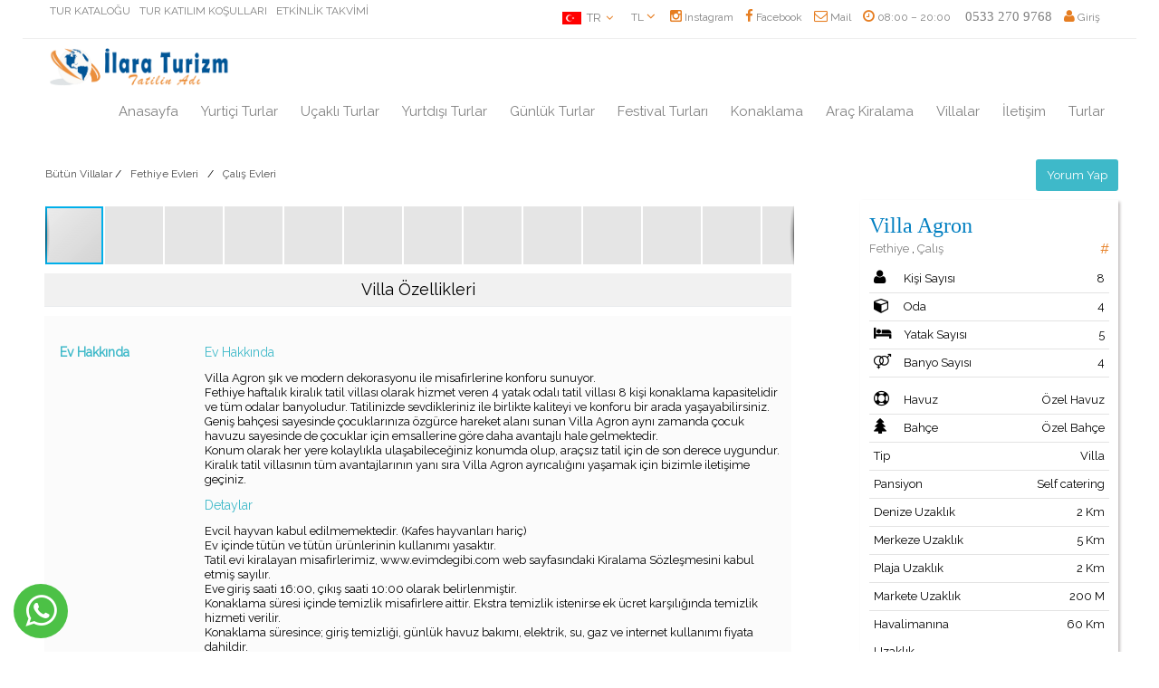

--- FILE ---
content_type: text/html; charset=utf-8
request_url: https://www.ilaraturizm.com/villadetail.aspx?key=10
body_size: 100714
content:



<!DOCTYPE html>
<html ng-app="appElite" ng-controller="contElite" lang="tr">
<head id="ctl00_ctl00_Head1">
    <link rel="dns-prefetch" href="https://cdnjs.cloudflare.com" />
    <meta http-equiv="Content-Type" content="text/html; charset=utf-8" />
    <meta name="google" value="notranslate" />
    
    <meta name="viewport" content="width=device-width, initial-scale=1.0, minimum-scale=1.0, maximum-scale=1.0, user-scalable=no" />
    
    <link href="https://www.ilaraturizm.com/Contents/mixed/qtip/jquery.qtip.min.css" type="text/css" rel="stylesheet" />
    
    <link href="https://cdnjs.cloudflare.com/ajax/libs/font-awesome/4.5.0/css/font-awesome.min.css" type="text/css" rel="stylesheet" />
    
    <link href="https://www.ilaraturizm.com/Customer/0/external/bootstrap/bootstrap.css?ver=13" type="text/css" rel="stylesheet" />
    
    <link href="https://cdnjs.cloudflare.com/ajax/libs/jqueryui/1.12.1/themes/redmond/jquery-ui.css" type="text/css" rel="stylesheet" />
    
    <link href="https://www.ilaraturizm.com/jquery/themes/redmond/jquery.ui.datepicker.min.css" type="text/css" rel="stylesheet" />
    
    <link href="https://cdnjs.cloudflare.com/ajax/libs/fancybox/2.1.5/jquery.fancybox.min.css " type="text/css" rel="stylesheet" />
    
    <link href="https://www.ilaraturizm.com/Customer/0/external/flexslider/flexslider.css?ver=13" type="text/css" rel="stylesheet" />
    
    <link href="https://www.ilaraturizm.com/Contents/mixed/AutoCompleteAli/jquery.autocomplete.min.css?ver=3" type="text/css" rel="stylesheet" />
    
    <link href="https://www.ilaraturizm.com/Customer/318/css/layout.css?ver=13" type="text/css" rel="stylesheet" />
    
    <link href="https://www.ilaraturizm.com/Customer/318/css/everywhere.css?ver=13" type="text/css" rel="stylesheet" />
    
    <link href="https://www.ilaraturizm.com/Customer/318/css/theme.min.css?ver=13" type="text/css" rel="stylesheet" />
    
    <link href="https://www.ilaraturizm.com/Contents/css/MY.css" type="text/css" rel="stylesheet" />
    
    <meta property="og:image" content="https://image.elitema.com.tr/db_images/318/26/10/dji-0380-1--copy.jpg" />
     
    <link rel="canonical" href="https://www.ilaraturizm.com//villadetail.aspx?key=10" />
    
    <meta property="og:image" content="https://image.elitema.com.tr/db_images/318/26/10/dji-0380-1--copy.jpg" />
    <meta property="og:title" content="" />
    <meta property="og:description" content="" />



    
<meta http-equiv="Content-Type" content="text/html; charset=utf-8" /><meta http-equiv="X-UA-Compatible" content="IE=edge" /><meta name="distribution" content="global" /><meta name="googlebot" content="index, follow" /><meta name="googlebot" content="all" /><meta name="robots" content="index, follow" /><meta name="robots" content="all" /><meta name="rating" content="general" /><meta name="revisit-after" content="15 days" /><link href="https://fonts.googleapis.com/css?family=Raleway" rel="stylesheet" /><link rel='Shortcut Icon' href='/Customer/318/img/favicon.png?v=2' type='image/x-icon' /><title>

</title></head>
<body class="layout-maincustom  page-villadetail page-not-index mylng-tr ">
    

    
    <script rel="preload" src="https://cdnjs.cloudflare.com/ajax/libs/jquery/1.10.2/jquery.min.js" type="text/javascript"></script>
    
    <script rel="preload" src="https://cdnjs.cloudflare.com/ajax/libs/angular.js/1.4.5/angular.min.js" type="text/javascript"></script>
    
    <script rel="preload" src="https://ajax.googleapis.com/ajax/libs/jqueryui/1.8.22/jquery-ui.min.js" type="text/javascript"></script>
    
    <script rel="preload" src="https://www.ilaraturizm.com/Contents/js/Angular/MyAng.js" type="text/javascript"></script>
    
    <script rel="preload" src="https://www.ilaraturizm.com/Customer/0/js/Angular/MyGlobalFuncs.js" type="text/javascript"></script>
    
    <form name="aspnetForm" method="post" action="./villadetail.aspx?key=10" id="aspnetForm" />
<div>
<input type="hidden" name="__VIEWSTATE" id="__VIEWSTATE" value="/[base64]" />
</div>

        <!------------------------------------------------------------------------>
        
        <div id="Main-Container" class="tr main-cont">
            <div class="site-wrap-one">
                <button id="myBtn" title="Go to top"><i class="fa fa-angle-up"></i></button>
                <div class="global-wrapper">
                    <div class="global-wrap">
                        <header id="main-header">
                            <div class="brg-header-top-wrap">
                                <div class="header-logo-resp visible-xs visible-sm">
                                    <a href="https://www.ilaraturizm.com/index.aspx">
                                        <img src="https://www.ilaraturizm.com/Customer/318/img/layout/logospec.png" title="#" />
                                    </a>
                                </div>
                                <div class="brg-header-top row">
                                    <div class="col-md-5 col-sm-12 hidden-xs hidden-sm">
                                        <nav class="topbar-menu">
                                            <ul class="list-inline">
                                                <li><span class="brgmenu-item"><a class="brgmenu-iteminner" href="ilara-turizm-brosur.html" target="_blank">TUR KATALOĞU</a></span></li><li><span class="brgmenu-item"><a class="brgmenu-iteminner" href="https://www.ilaraturizm.com/ContentLink.aspx?contpg=57">TUR KATILIM KOŞULLARI</a></span></li><li><span class="brgmenu-item"><a class="brgmenu-iteminner" href="https://www.ilaraturizm.com/ContentLink.aspx?contpg=65">ETKİNLİK TAKVİMİ</a></span></li>
                                            </ul>
                                        </nav>
                                    </div>
                                    <div class="col-md-7 col-sm-12 menu-right">
                                        <nav class="topbar-menu">
                                            <ul class="list-inline">
                                                <li class="dropdown lang">
                                                    

<div ng-controller="ctrlLangCf1" class="bpw-langcf1">
    <bird-select ng-model="pLangCf1.SelectedLang" bird-model="{data:pLangCf1.Langs,callBack:pLangCf1.CallBack,dummyModel:pLangCf1}" template-url="ComboWithFlags1Content.html"></bird-select>
</div>

<script type="text/ng-template" id="ComboWithFlags1Content.html">
    <div dropdown class="brw-lcf-combo">
        <div class="brw-lcf-selected brw-lcf-group" dropdown-toggle ng-disabled="disabled">
            <div ng-if="ngModel">
                <div class="brw-lcf-flag" ng-class="'brw-lcf-lng-' + ngModel.ShortName.toLowerCase()"></div>
                    <div class="brw-lcf-text" ng-bind-html="ngModel.ShortName"></div>
            </div>
        </div>
        <div class="dropdown-menu brw-lcf-menu brw-lcf-group" ng-if="birdModel.data && birdModel.data.length>0">
            <a class="brw-lcf-item" href="{{birdModel.dummyModel.GetLink(choice)}}" ng-repeat="choice in birdModel.data" ng-if="!choice.Selected">
                <div class="brw-lcf-flag" ng-class="'brw-lcf-lng-' + choice.ShortName.toLowerCase()"></div>
                    <div class="brw-lcf-text" ng-bind-html="choice.ShortName"></div>
            </a>
        </div>
    </div>
</script>
                                                </li>

                                                <li class="dropdown parity hidden-xs">
                                                    
<div class="partial-ucparitycombo" id="ctl00_ctl00_UC_ParityCombo" data-name="brg-dropdown" dropdown="">
    
    <span data-toggle="dropdown" type="button" dropdown-toggle="">
        <span data-name="brg-drp-label" data-val="1">
            TL
        </span>

        <i class="fa fa-angle-down"></i>
        <i class="fa fa-angle-up"></i>
    </span>
    
    <ul class="dropdown-menu" dropdown-menu="" role="menu">
        
        <li role="menuitem" class="prtycomboitem-7">
            <a href="#" data-val="7">Dolar</a>
        </li>
        
        <li role="menuitem" class="prtycomboitem-2">
            <a href="#" data-val="2">Euro</a>
        </li>
        
        <li role="menuitem" class="prtycomboitem-3">
            <a href="#" data-val="3">Pound</a>
        </li>
        
    </ul>
    
</div>

                                                </li>
                                                <li><a href="https://www.instagram.com/ilaratur/?hl=tr " target="_blank">
                                                    <i class="fa fa-instagram"></i>Instagram
                                                </a></li>
                                                <li>
                                                    
                                                    <a href="https://www.facebook.com/ilaratur/?modal=admin_todo_tour " target="_blank">
                                                        <i class="fa fa-facebook"></i>Facebook
                                                    </a>
                                                    
                                                    
                                                    

                                                </li>
                                                <li class="hidden-xs"><a href="mailto:admin@ilaraturizm.com"><i class="fa fa-envelope-o"></i>Mail</a></li>
                                                <li class="hidden-xs"><a href="#"><i class="fa fa-clock-o"></i>08:00 – 20:00</a></li>
                                                <li><a class="ilaratel" href="tel:+905332709768"><i class="fa fa-volume-control-phone"></i>0533 270 9768</a></li>

                                                
                                                <li><a href="https://www.ilaraturizm.com/login.aspx"><i class="fa fa-user"></i><span class="login">Giriş</span></a></li>
                                                
                                            </ul>
                                        </nav>
                                    </div>

                                </div>
                            </div>

                            <div class="brg-header-wrap row">
                                <div class="header-logo">
                                    <a href="https://www.ilaraturizm.com/index.aspx">
                                        <img src="https://www.ilaraturizm.com/Customer/318/img/layout/logospec.png" title="#" />
                                    </a>
                                </div>
                                <div class="header-main-menu ">

                                    <ul class="main-menu">
                                        <li class="item"><span class="brgmenu-item"><a class="brgmenu-iteminner" href="/index.aspx" target="_blank">Anasayfa</a></span></li><li class="item"><span class="brgmenu-item"><a class="brgmenu-iteminner" href="https://www.ilaraturizm.com/TourList.aspx?contpg=10&pcmncat=2">Yurtiçi Turlar</a></span><ul class="itemlist"><li class="item"><span class="brgmenu-item"><a class="brgmenu-iteminner" href="https://www.ilaraturizm.com/Yurtiçi/Kültür-Turu/Gap-Turu_23.html?syprdky=3_0_8_0_0">Gap</a></span></li><li class="item"><span class="brgmenu-item"><a class="brgmenu-iteminner" href="https://www.ilaraturizm.com/Yurtiçi/Festival-Turu/Muhteşem-İstanbul-Turu_23.html?syprdky=3_0_15_0">İstanbu & Edirne</a></span></li><li class="item"><span class="brgmenu-item"><a class="brgmenu-iteminner" href="https://www.ilaraturizm.com/Yurtiçi/Kültür-Turu/Doğu-Karadeniz-ve-Batum_23.html?syprdky=3_0_29_0">D. Karadeniz & Batum</a></span></li><li class="item"><span class="brgmenu-item"><a class="brgmenu-iteminner" href="https://www.ilaraturizm.com/Yurtiçi/Kültür-Turu/Doğu-Anadolu-Turu_23.html?syprdky=3_0_20_0_0">Doğu Anadolu</a></span></li><li class="item"><span class="brgmenu-item"><a class="brgmenu-iteminner" href="https://www.ilaraturizm.com/Yurtiçi/Hafta-Sonu-Turu/Kuzey-Ege_23.html?hci=20/01/2023&syprdky=3_0_44_0">Kuzey Ege</a></span></li><li class="item"><span class="brgmenu-item"><a class="brgmenu-iteminner" href="https://www.ilaraturizm.com/Yurtiçi/Kültür-Turu/Çanakkale-Turu_23.html?syprdky=3_0_35_0_0">Çanakkale</a></span></li><li class="item"><span class="brgmenu-item"><a class="brgmenu-iteminner" href="https://www.ilaraturizm.com/Yurtiçi/Kültür-Turu/Kapadokya-Rüyası_23.html?syprdky=3_0_10_0_0">Kapadokya</a></span></li><li class="item"><span class="brgmenu-item"><a class="brgmenu-iteminner" href="https://www.ilaraturizm.com/Yurtiçi/Kültür-Turu/Eskişehir-ve-Afyon_23.html?syprdky=3_0_52_0">Eskişehir & Afyon</a></span></li><li class="item"><span class="brgmenu-item"><a class="brgmenu-iteminner" href="https://www.ilaraturizm.com/Yurtiçi/Kültür-Turu/Eskişehir---Beypazarı---Sivrihisar_23.html?syprdky=3_0_13_0_0">Eskişehir & Beypazarı</a></span></li><li class="item"><span class="brgmenu-item"><a class="brgmenu-iteminner" href="https://www.ilaraturizm.com/Yurtiçi/Kültür-Turu/Batı-Karadeniz--Ormanya-ve-Yedigöller_23.html?syprdky=3_0_32_0_0">Batı Karadeniz</a></span></li><li class="item"><span class="brgmenu-item"><a class="brgmenu-iteminner" href="https://www.ilaraturizm.com/Yurtiçi/Kültür-Turu/Bursa-ve-Uludağ_23.html?syprdky=3_0_48_0">Bursa & Uludasğ</a></span></li><li class="item"><span class="brgmenu-item"><a class="brgmenu-iteminner" href="https://www.ilaraturizm.com/Yurtiçi/Hafta-Sonu-Turu/Efes-ve-Pamukkale_23.html?syprdky=3_0_38_0">Efes ve Pamukkale</a></span></li><li class="item"><span class="brgmenu-item"><a class="brgmenu-iteminner" href="https://www.ilaraturizm.com/Yurtiçi/Hafta-Sonu-Turu/Egenin-Saklı-Köyleri_23.html?syprdky=3_0_39_0">Ege Saklı Köyler</a></span></li><li class="item"><span class="brgmenu-item"><a class="brgmenu-iteminner" href="https://www.ilaraturizm.com/Yurtiçi/Kültür-Turu/Turistik-Doğu-Ekspresi_23.html?syprdky=3_0_47_0">Doğu ekspresi</a></span></li></ul></li><li class="item"><span class="brgmenu-item"><a class="brgmenu-iteminner" href="https://www.ilaraturizm.com/TourList.aspx?contpg=87&pcmncat=2&pcsbcat=3&cntid=1&regid=121">Uçaklı Turlar</a></span><ul class="itemlist"><li class="item"><span class="brgmenu-item"><a class="brgmenu-iteminner" href="https://www.ilaraturizm.com/Yurtiçi/Kültür-Turu/Doğu-Anadolu---Uçaklı_23.html?syprdky=3_0_53_0">Doğu Anadolu - Uçaklı</a></span></li><li class="item"><span class="brgmenu-item"><a class="brgmenu-iteminner" href="https://www.ilaraturizm.com/Yurtiçi/Kültür-Turu/UÇAKLI-GAP-TURU_23.html?syprdky=3_0_49_0">Uçaklı Gap</a></span></li></ul></li><li class="item"><span class="brgmenu-item"><a class="brgmenu-iteminner" href="https://www.ilaraturizm.com/TourList.aspx?contpg=6&pcmncat=1">Yurtdışı Turlar</a></span><ul class="itemlist"><li class="item"><span class="brgmenu-item"><a class="brgmenu-iteminner" href="https://www.ilaraturizm.com/Yurtdışı/Kültür-Turu/Kıbrıs-Turu_23.html?syprdky=3_0_14_0_0">Kıbrıs</a></span></li><li class="item"><span class="brgmenu-item"><a class="brgmenu-iteminner" href="https://www.ilaraturizm.com/Yurtdışı/Kültür-Turu/Baştan-Başa-Balkanlar_23.html?syprdky=3_0_26_0_0">Balkanlar</a></span></li><li class="item"><span class="brgmenu-item"><a class="brgmenu-iteminner" href="https://www.ilaraturizm.com/Yurtdışı/Kültür-Turu/Balkanlar-Uçaklı_23.html?syprdky=3_0_46_0">Balkanlar - Uçaklı</a></span></li><li class="item"><span class="brgmenu-item"><a class="brgmenu-iteminner" href="https://www.ilaraturizm.com/Yurtdışı/Kültür-Turu/Motto-İtalya-turu_23.html?hci=04/06/2024&syprdky=3_0_50_0">Motto İtalya</a></span></li><li class="item"><span class="brgmenu-item"><a class="brgmenu-iteminner" href="https://www.ilaraturizm.com/Yurtdışı/Kültür-Turu/Mısır-Turu_23.html?syprdky=3_0_51_0">Mısır Turu</a></span></li></ul></li><li class="item"><span class="brgmenu-item"><a class="brgmenu-iteminner" href="https://www.ilaraturizm.com/TourList.aspx?contpg=42&pcmncat=3">Günlük Turlar</a></span><ul class="itemlist"><li class="item"><span class="brgmenu-item"><a class="brgmenu-iteminner" href="https://www.ilaraturizm.com/Günlük-Tours/Adrenalin2/Davraz-Kayak-Merkezi_23.html?syprdky=3_0_40_0">Davraz Kayak Merkezi</a></span></li><li class="item"><span class="brgmenu-item"><a class="brgmenu-iteminner" href="https://www.ilaraturizm.com/Günlük-Tours/Hafta-Sonu-Turu/Kekova-Batık-Şehir-Turu_23.html?syprdky=3_0_33_0_0">Kekova Batık Şehir</a></span></li><li class="item"><span class="brgmenu-item"><a class="brgmenu-iteminner" href="https://www.ilaraturizm.com/Günlük-Tours/Hafta-Sonu-Turu/Salda-Gölü-ve-Lavanta-Bahçeleri_23.html?syprdky=3_0_36_0_0">Salda Gölü Ve lavanta Bahçeleri</a></span></li><li class="item"><span class="brgmenu-item"><a class="brgmenu-iteminner" href="https://www.ilaraturizm.com/Günlük-Tours/Hafta-Sonu-Turu/Salda-Gölü-ve-Gül-Bahçeleri_23.html?syprdky=3_0_34_0_0">Salda Gölü Ve Gül Bahçeleri</a></span></li></ul></li><li class="item"><span class="brgmenu-item"><a class="brgmenu-iteminner" href="https://www.ilaraturizm.com/TourList.aspx?contpg=35&pcmncat=6">Festival Turları</a></span><ul class="itemlist"><li class="item"><span class="brgmenu-item"><a class="brgmenu-iteminner" href="https://www.ilaraturizm.com/Festival-Turları/Festival-Turu/Datça-Badem-Festivali_23.html?syprdky=3_0_22_0_0">Datça Badem Festivali</a></span></li><li class="item"><span class="brgmenu-item"><a class="brgmenu-iteminner" href="https://www.ilaraturizm.com/Festival-Turları/Festival-Turu/Bodrum-Acı-Ot-Festivali_23.html?syprdky=3_0_24_0_0">Bodrum Acı Ot Festivali</a></span></li><li class="item"><span class="brgmenu-item"><a class="brgmenu-iteminner" href="https://www.ilaraturizm.com/Festival-Turları/Festival-Turu/Alaçatı-Ot-Festivali_23.html?syprdky=3_0_25_0_0">Alaçatı Ot Festivali</a></span></li><li class="item"><span class="brgmenu-item"><a class="brgmenu-iteminner" href="https://www.ilaraturizm.com/Yurtiçi/Festival-Turu/Adana-Portakal-Festivali_23.html?syprdky=3_0_42_0">Adana Portaka Festivali</a></span></li></ul></li><li class="item"><span class="brgmenu-item"><a class="brgmenu-iteminner" href="https://www.ilaraturizm.com/HotelList.aspx?contpg=69&hsr=1,2,3,4,5,6,7,8">Konaklama</a></span></li><li class="item"><span class="brgmenu-item"><a class="brgmenu-iteminner" href="https://www.ilaraturizm.com/Arac-kiralama.html" target="_blank">Araç Kiralama</a></span></li><li class="item"><span class="brgmenu-item"><a class="brgmenu-iteminner" href="https://www.ilaraturizm.com/villalist.aspx?contpg=8">Villalar</a></span></li><li class="item"><span class="brgmenu-item"><a class="brgmenu-iteminner" href="https://www.ilaraturizm.com/Bize-ulasin.html" target="_blank">İletişim</a></span></li><li class="item"><span class="brgmenu-item"><a class="brgmenu-iteminner" href="https://whitelabel.tursabrota.com/ilara-turizm" target="_blank">Turlar</a></span></li>
                                    </ul>

                                </div>
                            </div>
                            <div class="brg-header-wrap1 row">
                                <div class="header-logo">
                                    <a href="https://www.ilaraturizm.com/index.aspx">
                                        <img src="https://www.ilaraturizm.com/Customer/318/img/layout/logospec.png" title="#" />
                                    </a>
                                </div>
                                <div class="brw-slimmenu1">

                                    <ul class="slimmenu">
                                        <li><span class="brgmenu-item"><a class="brgmenu-iteminner" href="/index.aspx" target="_blank">Anasayfa</a></span></li><li><span class="brgmenu-item"><a class="brgmenu-iteminner" href="https://www.ilaraturizm.com/TourList.aspx?contpg=10&pcmncat=2">Yurtiçi Turlar</a></span><ul><li><span class="brgmenu-item"><a class="brgmenu-iteminner" href="https://www.ilaraturizm.com/Yurtiçi/Kültür-Turu/Gap-Turu_23.html?syprdky=3_0_8_0_0">Gap</a></span></li><li><span class="brgmenu-item"><a class="brgmenu-iteminner" href="https://www.ilaraturizm.com/Yurtiçi/Festival-Turu/Muhteşem-İstanbul-Turu_23.html?syprdky=3_0_15_0">İstanbu & Edirne</a></span></li><li><span class="brgmenu-item"><a class="brgmenu-iteminner" href="https://www.ilaraturizm.com/Yurtiçi/Kültür-Turu/Doğu-Karadeniz-ve-Batum_23.html?syprdky=3_0_29_0">D. Karadeniz & Batum</a></span></li><li><span class="brgmenu-item"><a class="brgmenu-iteminner" href="https://www.ilaraturizm.com/Yurtiçi/Kültür-Turu/Doğu-Anadolu-Turu_23.html?syprdky=3_0_20_0_0">Doğu Anadolu</a></span></li><li><span class="brgmenu-item"><a class="brgmenu-iteminner" href="https://www.ilaraturizm.com/Yurtiçi/Hafta-Sonu-Turu/Kuzey-Ege_23.html?hci=20/01/2023&syprdky=3_0_44_0">Kuzey Ege</a></span></li><li><span class="brgmenu-item"><a class="brgmenu-iteminner" href="https://www.ilaraturizm.com/Yurtiçi/Kültür-Turu/Çanakkale-Turu_23.html?syprdky=3_0_35_0_0">Çanakkale</a></span></li><li><span class="brgmenu-item"><a class="brgmenu-iteminner" href="https://www.ilaraturizm.com/Yurtiçi/Kültür-Turu/Kapadokya-Rüyası_23.html?syprdky=3_0_10_0_0">Kapadokya</a></span></li><li><span class="brgmenu-item"><a class="brgmenu-iteminner" href="https://www.ilaraturizm.com/Yurtiçi/Kültür-Turu/Eskişehir-ve-Afyon_23.html?syprdky=3_0_52_0">Eskişehir & Afyon</a></span></li><li><span class="brgmenu-item"><a class="brgmenu-iteminner" href="https://www.ilaraturizm.com/Yurtiçi/Kültür-Turu/Eskişehir---Beypazarı---Sivrihisar_23.html?syprdky=3_0_13_0_0">Eskişehir & Beypazarı</a></span></li><li><span class="brgmenu-item"><a class="brgmenu-iteminner" href="https://www.ilaraturizm.com/Yurtiçi/Kültür-Turu/Batı-Karadeniz--Ormanya-ve-Yedigöller_23.html?syprdky=3_0_32_0_0">Batı Karadeniz</a></span></li><li><span class="brgmenu-item"><a class="brgmenu-iteminner" href="https://www.ilaraturizm.com/Yurtiçi/Kültür-Turu/Bursa-ve-Uludağ_23.html?syprdky=3_0_48_0">Bursa & Uludasğ</a></span></li><li><span class="brgmenu-item"><a class="brgmenu-iteminner" href="https://www.ilaraturizm.com/Yurtiçi/Hafta-Sonu-Turu/Efes-ve-Pamukkale_23.html?syprdky=3_0_38_0">Efes ve Pamukkale</a></span></li><li><span class="brgmenu-item"><a class="brgmenu-iteminner" href="https://www.ilaraturizm.com/Yurtiçi/Hafta-Sonu-Turu/Egenin-Saklı-Köyleri_23.html?syprdky=3_0_39_0">Ege Saklı Köyler</a></span></li><li><span class="brgmenu-item"><a class="brgmenu-iteminner" href="https://www.ilaraturizm.com/Yurtiçi/Kültür-Turu/Turistik-Doğu-Ekspresi_23.html?syprdky=3_0_47_0">Doğu ekspresi</a></span></li></ul></li><li><span class="brgmenu-item"><a class="brgmenu-iteminner" href="https://www.ilaraturizm.com/TourList.aspx?contpg=87&pcmncat=2&pcsbcat=3&cntid=1&regid=121">Uçaklı Turlar</a></span><ul><li><span class="brgmenu-item"><a class="brgmenu-iteminner" href="https://www.ilaraturizm.com/Yurtiçi/Kültür-Turu/Doğu-Anadolu---Uçaklı_23.html?syprdky=3_0_53_0">Doğu Anadolu - Uçaklı</a></span></li><li><span class="brgmenu-item"><a class="brgmenu-iteminner" href="https://www.ilaraturizm.com/Yurtiçi/Kültür-Turu/UÇAKLI-GAP-TURU_23.html?syprdky=3_0_49_0">Uçaklı Gap</a></span></li></ul></li><li><span class="brgmenu-item"><a class="brgmenu-iteminner" href="https://www.ilaraturizm.com/TourList.aspx?contpg=6&pcmncat=1">Yurtdışı Turlar</a></span><ul><li><span class="brgmenu-item"><a class="brgmenu-iteminner" href="https://www.ilaraturizm.com/Yurtdışı/Kültür-Turu/Kıbrıs-Turu_23.html?syprdky=3_0_14_0_0">Kıbrıs</a></span></li><li><span class="brgmenu-item"><a class="brgmenu-iteminner" href="https://www.ilaraturizm.com/Yurtdışı/Kültür-Turu/Baştan-Başa-Balkanlar_23.html?syprdky=3_0_26_0_0">Balkanlar</a></span></li><li><span class="brgmenu-item"><a class="brgmenu-iteminner" href="https://www.ilaraturizm.com/Yurtdışı/Kültür-Turu/Balkanlar-Uçaklı_23.html?syprdky=3_0_46_0">Balkanlar - Uçaklı</a></span></li><li><span class="brgmenu-item"><a class="brgmenu-iteminner" href="https://www.ilaraturizm.com/Yurtdışı/Kültür-Turu/Motto-İtalya-turu_23.html?hci=04/06/2024&syprdky=3_0_50_0">Motto İtalya</a></span></li><li><span class="brgmenu-item"><a class="brgmenu-iteminner" href="https://www.ilaraturizm.com/Yurtdışı/Kültür-Turu/Mısır-Turu_23.html?syprdky=3_0_51_0">Mısır Turu</a></span></li></ul></li><li><span class="brgmenu-item"><a class="brgmenu-iteminner" href="https://www.ilaraturizm.com/TourList.aspx?contpg=42&pcmncat=3">Günlük Turlar</a></span><ul><li><span class="brgmenu-item"><a class="brgmenu-iteminner" href="https://www.ilaraturizm.com/Günlük-Tours/Adrenalin2/Davraz-Kayak-Merkezi_23.html?syprdky=3_0_40_0">Davraz Kayak Merkezi</a></span></li><li><span class="brgmenu-item"><a class="brgmenu-iteminner" href="https://www.ilaraturizm.com/Günlük-Tours/Hafta-Sonu-Turu/Kekova-Batık-Şehir-Turu_23.html?syprdky=3_0_33_0_0">Kekova Batık Şehir</a></span></li><li><span class="brgmenu-item"><a class="brgmenu-iteminner" href="https://www.ilaraturizm.com/Günlük-Tours/Hafta-Sonu-Turu/Salda-Gölü-ve-Lavanta-Bahçeleri_23.html?syprdky=3_0_36_0_0">Salda Gölü Ve lavanta Bahçeleri</a></span></li><li><span class="brgmenu-item"><a class="brgmenu-iteminner" href="https://www.ilaraturizm.com/Günlük-Tours/Hafta-Sonu-Turu/Salda-Gölü-ve-Gül-Bahçeleri_23.html?syprdky=3_0_34_0_0">Salda Gölü Ve Gül Bahçeleri</a></span></li></ul></li><li><span class="brgmenu-item"><a class="brgmenu-iteminner" href="https://www.ilaraturizm.com/TourList.aspx?contpg=35&pcmncat=6">Festival Turları</a></span><ul><li><span class="brgmenu-item"><a class="brgmenu-iteminner" href="https://www.ilaraturizm.com/Festival-Turları/Festival-Turu/Datça-Badem-Festivali_23.html?syprdky=3_0_22_0_0">Datça Badem Festivali</a></span></li><li><span class="brgmenu-item"><a class="brgmenu-iteminner" href="https://www.ilaraturizm.com/Festival-Turları/Festival-Turu/Bodrum-Acı-Ot-Festivali_23.html?syprdky=3_0_24_0_0">Bodrum Acı Ot Festivali</a></span></li><li><span class="brgmenu-item"><a class="brgmenu-iteminner" href="https://www.ilaraturizm.com/Festival-Turları/Festival-Turu/Alaçatı-Ot-Festivali_23.html?syprdky=3_0_25_0_0">Alaçatı Ot Festivali</a></span></li><li><span class="brgmenu-item"><a class="brgmenu-iteminner" href="https://www.ilaraturizm.com/Yurtiçi/Festival-Turu/Adana-Portakal-Festivali_23.html?syprdky=3_0_42_0">Adana Portaka Festivali</a></span></li></ul></li><li><span class="brgmenu-item"><a class="brgmenu-iteminner" href="https://www.ilaraturizm.com/HotelList.aspx?contpg=69&hsr=1,2,3,4,5,6,7,8">Konaklama</a></span></li><li><span class="brgmenu-item"><a class="brgmenu-iteminner" href="https://www.ilaraturizm.com/Arac-kiralama.html" target="_blank">Araç Kiralama</a></span></li><li><span class="brgmenu-item"><a class="brgmenu-iteminner" href="https://www.ilaraturizm.com/villalist.aspx?contpg=8">Villalar</a></span></li><li><span class="brgmenu-item"><a class="brgmenu-iteminner" href="https://www.ilaraturizm.com/Bize-ulasin.html" target="_blank">İletişim</a></span></li><li><span class="brgmenu-item"><a class="brgmenu-iteminner" href="https://whitelabel.tursabrota.com/ilara-turizm" target="_blank">Turlar</a></span></li>
                                    </ul>


                                </div>
                            </div>
                        </header>
                    </div>
                </div>
                <!---End-header---->

                <!------------------------------------
       1.2 Content
------------------------------------>
                <section class="page_content">

                    <div class="site-wrap">

                        <section class="content-left">

                            
    
<script type="text/ng-template" id="ModalAlertsContent.html">
    <div ng-controller="ModalAlertsController">
        <div class="modal-body error-msg-body">
            <div ng-repeat="message in pMessages.Data" class="a-message">
                <alert ng-if="!message.IsRemoved" class="alert-wrap" type="{{pMessages.MessageType(message)}}">
                    <div class="pull-right alert-icon">
                        <i ng-if="message.IsAlert" class="fa fa-exclamation"></i>
                        <i ng-if="message.IsNeedConfirm" class="fa fa-question"></i>
                        <i ng-if="message.CloseTimeOut" class="fa fa-clock-o"></i>
                    </div>
                    <div class="alert-text" ng-bind-html="message.Message"></div>

                </alert>
            </div>
        </div>
        <div class="modal-footer error-msg-footer" ng-show="pMessages.ScreenParams.IsShowOk || pMessages.ScreenParams.IsShowCancel">
            <button class="btn btn-warning" ng-if="pMessages.ScreenParams.IsShowCancel" ng-click="pMessages.cancel()">Vazgeç</button>
            <button class="btn btn-primary" ng-if="pMessages.ScreenParams.IsShowOk" ng-click="pMessages.ok()">Tamam</button>
        </div>
    </div>
</script>

<script type="text/ng-template" id="BirdSelectContent.html">
    <div class="form-group bdr-select">
        <div class="btn-group btn-block dr-slc-btngroup" dropdown>
            <button type="button" class="btn btn-xs btn-default btn-block dr-slc-selected" dropdown-toggle ng-disabled="disabled">
                <div class="dr-slc-placeholder" ng-if="!ngModel" ng-bind-html="birdModel.placeHolder"></div>
                <div class="dr-slc-text" ng-if="ngModel" ng-bind-html="showThis(ngModel)"></div>

                <div class="dr-slc-fa">
                    <i class="fa fa-caret-down"></i>
                </div>
            </button>
            <ul class="dropdown-menu dr-slc-menu" role="menu" ng-if="birdModel.data && birdModel.data.length>0">
                <li class="dr-slc-plchld-li" ng-if="birdModel.selectablePlHolder && ngModel" ng-click="resetIt($event)">
                    <a href="#">
                        <span ng-bind-html="birdModel.placeHolder"></span>
                    </a>
                </li>
                <li ng-repeat="choice in birdModel.data" ng-click="setIt(choice,$index,$event)" ng-class="choice.cssClass?choice.cssClass:null;">
                    <a href="#">
                        <span ng-bind-html="showThis(choice)"></span>
                    </a>
                </li>
            </ul>
        </div>
    </div>
</script>

<script>
    appEliteAddDirective('birdSelect', [function () {
        return {
            require: ['ngModel'],
            restrict: 'E',
            templateUrl: function (elem, attrs) {
                /*attrs parametreleri
                    template-url ile          İstenilen tasarım yapılabilir. Select.Content.cshtml içerisindeki html kopyalanır değiştirilir ve ismi bu attribute'a yazılır.
                */
                return angular.isDefined(attrs.templateUrl) ? attrs.templateUrl : 'BirdSelectContent.html';
            },
            scope: {
                //Bunun sayesinde iki taraflı veri aktarımını sağlamış olduk.
                ngModel: '=',       //Selected olan objenin atanacağı nesne
                birdModel: "="      //Tüm parametlerimizi gönderdiğimiz attribute
                /*birdModel parametreleri - giriş yapılmazsa kullanıldıkları yere göre varsayılan olarak false, null veya ''(boş string) değerlerini alırlar
                    data(array)             içeriğini göstereceğimiz dizi
                    name(string)            data item'ları içinden neyi ekrana basacağız Örn:'Name','Title', vs.. Boş verilirse her satırda object değil dizi elemanı olduğunu varsayarız
                    placeHolder(string)     Tanımlı değilse boş string değeri verilir
                    selectablePlHolder(bool) Seçim yapılsa dahi yeniden varsayılan placeholder gösterilebilir ve veri seçilmeden geçiş yapabilmemizi sağlar(Tümü vs yazabilmek için)
                    callBack(function)      Model set edilince çalıştırılacak. Geriye seçili nesne ve dizi index'i dönderilir geriye (selectedObj,index,callBackObj) dönderilir
                    callBackObj             callBack ile geriye dönderilmek istenen nesne
                    formatFunc(function)    Gösterilecek değerleri belirtilen fonksiyona gönderir. Hem normalde gösterilecek string hem de seçilen nesne'nin kendisi fonksiyona parametre olarak gider.
                */
                //li tagine css class'ı vermek için item bazında cssClass değeri doldurulabilir
            },
            link: function (scope, element, attrs, ctrl) {
                //Ayarların alındığı model.
                var lcModel = scope.birdModel;

                function init() {
                    //Varsayılan değerler  >>>
                    showErrorIfUndefined(lcModel, 'birdModel');
                    if (fnIsNullOrUndefined(lcModel.placeHolder)) lcModel.placeHolder = '';
                    //Varsayılan değerler <<<

                    function showErrorIfUndefined(argParam, argName) {
                        if (angular.isUndefined(argParam)) console.error("birdSelect directive'i için '" + argName + "' parametresi gerekli!");
                    }
                }

                //nesne içerisinde görünecek
                scope.showThis = function (argObj) {
                    var retStr = fnIsNullOrUndefined(argObj) ? "" : fnIsNullOrUndefined(lcModel.name) ? argObj : argObj[lcModel.name];

                    return lcModel.formatFunc ? lcModel.formatFunc(retStr, argObj) : retStr;
                }

                //start verilsin
                init();

                //Seçim yapıldıktan sonra çalışacak
                scope.setIt = function (argObj, index, $event) {
                    if ($event) $event.preventDefault();

                    //Selected olan nesne set edilsin
                    scope.ngModel = argObj;

                    //callBack fonksiyonu varsa çalışsın ve geriye seçilen objeyi ve dizi index'ini döndersin
                    if (lcModel.callBack) lcModel.callBack(argObj, index, lcModel.callBackObj);
                }

                //selectablePlHolder=true ise kullanılıyor
                scope.resetIt = function ($event) {
                    scope.setIt(undefined, -1, $event);
                }
            }
        };
    }]);
</script>


<script type="text/ng-template" id="BirdCheckBoxContent.html">
    <label>
        <span ng-show="!ngDisabled" class="{{className}}" style="position: relative;" ng-class="{'checked':ngModel==true,'disabled':ngDisabled==true}">
            <input type="checkbox" ng-model="ngModel" ng-disabled="ngDisabled" ng-click="ngClick" />
        </span>
        <span ng-bind-html="BirdModel.Label"></span>        
        <a class="icon-explation" ng-if="IsTooltip">
            <i class="fa fa-info-circle text-danger" tooltip="{{BirdModel.Tooltip}}" tooltip-placement="top"></i>
        </a>
    </label>
</script>

<script>
    appEliteAddDirective('birdCheck', [function () {
        return {
            require: ['^ngModel'],
            restrict: 'AE',
            templateUrl: 'BirdCheckBoxContent.html',
            scope: {
                ngModel: '=',
                ngClick: '&',
                ngDisabled: '=',
                birdModel: '&'
            },
            link: function (scope) {
                scope.BirdModel = scope.birdModel();
                if (scope.BirdModel == undefined) scope.BirdModel = {}                
                scope.IsTooltip = scope.BirdModel.Tooltip != undefined;
                scope.className = scope.BirdModel.IsDanger === true ? 'brg-checkbox-danger' : 'brg-checkbox-ok';
            }
        };
    }]);
</script>



<script>
    // set edilen stringi bulunca replace eder
    appEliteAddDirective('birdReplaceFilter', [function () {
        return {
            require: ['^ngModel'],
            restrict: 'A',
            link: function (scope, element, attrs, ctrls) {
                var jqEl = $(element);
                var replaceStr = function () {
                    var val = jqEl.val();
                    var newVal = val.replace(attrs.birdReplaceFilter, '');
                    // This condition is to prevent selection and keyboard navigation issues
                    if (val !== newVal) {
                        jqEl.val(newVal);
                    }
                }
                jqEl.on('paste', replaceStr);
                jqEl.on('keyup', replaceStr);
            }
        };
    }]);
    // sadece rakam filterı
    appEliteAddDirective('birdDigitFilter', [function () {
        return {
            require: ['^ngModel'],
            restrict: 'A',
            link: function (scope, element, attrs, ctrls) {
                var filterType = 0;
                function filterStart() {
                    var modelCtrl = ctrls[0];
                    modelCtrl.$parsers.push(function (inputValue) {                        
                        if (inputValue == undefined) return '';
                        var formated;
                        if (filterType === 1) {//only number
                            formated = inputValue.replace(/\D/, '');                            
                        } else { //2->Money,3->Rate
                            formated = inputValue.replace(/[^\d|\-+|\.+]/g, '');                            
                        }
                        if (formated != inputValue) {
                            modelCtrl.$setViewValue(formated);
                            modelCtrl.$render();
                        }
                        return formated;
                    });
                }
                // watch property
                scope.$watch(function () {
                    return attrs.birdDigitFilter;
                }, function (value) {
                    filterType = parseInt(scope.$eval(value));
                    if (filterType > 0) filterStart();
                });
            }
        };
    }]);
    appEliteAddDirective('birdNondigitFilter', [function () {
        return {
            require: ['^ngModel'],
            restrict: 'A',
            link: function (scope, element, attrs, ctrls) {
                function filterStart() {
                    var modelCtrl = ctrls[0];
                    modelCtrl.$parsers.push(function (inputValue) {                        
                        if (inputValue == undefined) return '';
                        var formated = inputValue.replace(/[^a-zA-ZÜĞŞİÇÖüğişçö]/, '');
                        if (formated !== inputValue) {
                            modelCtrl.$setViewValue(formated);
                            modelCtrl.$render();
                        }
                        return formated;
                    });
                }
                // watch property
                scope.$watch(function () {
                    return attrs.birdNondigitFilter;
                }, function (value) {
                    if (parseInt(scope.$eval(value)) === 1) filterStart();
                });

            }
        };
    }]);
</script>   

<script>
    appEliteAddDirective('birdArea', ['areaService', 'helpersService', function (areaService, helpersService) {
        return {
            require: ['^ngModel'],
            restrict: 'AE',
            templateUrl: 'BirdAreaContent.html',
            scope: {
                ngDisabled: '=',
                ngModel: '=',
                birdareaRetobj: "=",
                birdModel: "&" // function
                // obje yapısı
                /*
                AcMode: '@@',//0->reg ve res,1-reg,2-airports(with region),3-->reg ve res(ama reg seçilemez),4==>airports(with region()seçilemez)
                ProdType: '@@',
                IsCountry: '@@',//boolean(def true)
                IsRegion: '@@',//boolean(def true)
                IsAirport: '@@',//boolean
                IsResort: '@@',//boolean(def true)
                IsHotelData: '@@',//boolean(def false)
                autoFocus: '@@',//boolean(def false)
                CountryBlank: '@@',//boolean
                RegionBlank: '@@',//boolean
                AirportBlank: '@@',//boolean
                ResortBlank: '@@',//boolean
                CallBack: //Model set edilince çalıştırılacak
                TopRecords: //number maximum buraya girilen sayı kadar sonuç gösterilecek
                PlaceHolder:
                */
            },
            link: function (scope, element) {
                scope.BirdModel = areaService.StartModel(scope.birdModel());
                scope.Placeholder = scope.BirdModel.AcMode == 3 ? 'Bölge, belde veya otel adı' : (scope.BirdModel.AcMode == 2 || scope.BirdModel.AcMode == 4 ? 'Şehir veya havaalanı...' : 'Bölge veya belde adı');
                if (scope.BirdModel && typeof scope.BirdModel.PlaceHolder !== "undefined") scope.Placeholder = scope.BirdModel.PlaceHolder;
                scope.IsTemplate3 = scope.BirdModel.AcMode === 3;
                scope.IsTemplate4 = scope.BirdModel.AcMode === 4;

                function showList(allData) {
                    var hotelIndex = 0;
                    for (var i = 0; i < allData.length; i++) {
                        var argM = allData[i];
                        var retObj = {};

                        retObj.class = '';

                        if (argM.Keys.AirportId == 0 && argM.Keys.ResortId == 0 && argM.Hotel == null) {
                            retObj.isRegion = true;
                            retObj.class += ' arc-region';
                        }
                        if (argM.Keys.ResortId > 0) {
                            retObj.isResort = true;
                            retObj.class += ' arc-resort';
                        }
                        if (argM.Hotel) {
                            retObj.isHotel = true;
                            retObj.class += ' arc-hotel';
                            argM.Hotel.Index = hotelIndex;
                            hotelIndex++;
                        }
                        if (argM.Keys.AirportId > 0) {
                            retObj.isAirport = true;
                            retObj.class += ' arc-airport';
                        }

                        argM.arcList = retObj;
                    }
                }

                function setSelectedAcObject(keys, resName, regName, airName, cntName, htlObj) {
                    scope.SelectedAcObject = { Keys: keys, ResortName: resName, RegionName: regName, AirportName: airName, CountryName: cntName, Hotel: htlObj }
                }

                scope.OpenManuelSelect = function () {
                    scope.IsManualSelect = !scope.IsManualSelect;
                    // eğer açılırsa cmb'ler sırayla dolmalı vb
                    if (scope.IsManualSelect) {
                        areaService.InitCombos(scope);
                    } else {
                        // kapanırken tekrar texti set edelim
                        var keys = areaService.FindAreaFromModel(scope);
                        var resName = "", regName = "", airName = "", cntName = "";
                        if (keys.ResortId > 0) {
                            var resRec = helpersService.Array.FindRecord(scope.Resorts, keys.ResortId);
                            if (resRec != undefined) resName = resRec.Name;
                        }
                        if (keys.RegionId > 0) {
                            var resReg = helpersService.Array.FindRecord(scope.Regions, keys.RegionId);
                            if (resReg != undefined) regName = resReg.Name;
                        }
                        if (keys.AirportId > 0) {
                            var airRec = helpersService.Array.FindRecord(scope.Airports, keys.AirportId);
                            if (airRec != undefined) airName = airRec.Name;
                        }
                        if (keys.CountryId > 0) {
                            var cntRec = helpersService.Array.FindRecord(scope.Countries, keys.CountryId);
                            if (cntRec != undefined) cntName = cntRec.Name;
                        }
                        setSelectedAcObject(keys, resName, regName, airName, cntName);
                    }
                }

                //
                scope.$watch(
                    function () {
                        return scope.ngModel.CountryId;
                    },
                    function (newVal, oldVal) {
                        if (!scope.IsManualSelect || newVal === oldVal) return;
                        areaService.CountryChangeAfter(scope);
                    }
                );
                scope.$watch(
                    function () {
                        return scope.ngModel.RegionId;
                    },
                    function (newVal, oldVal) {
                        if (!scope.IsManualSelect || newVal === oldVal) return;
                        scope.ngModel.ResortId = 0;
                        areaService.RegionChangeAfter(scope);
                    }
                );
                scope.$watch(
                    function () {
                        return scope.ngModel.AirportId;
                    },
                    function (newVal, oldVal) {
                        if (!scope.IsManualSelect || newVal === oldVal) return;
                        areaService.CountryChangeAfter(scope);
                    }
                );
                scope.$watch(
                    function () {
                        return scope.ngModel.ResortId;
                    },
                    function (newVal, oldVal) {
                        if (!scope.IsManualSelect || newVal === oldVal) return;
                        areaService.CountryChangeAfter(scope);
                    }
                );

                // Autocomplete sırasında başvurulacak servis
                scope.AutoCompResult = function (val) {
                    return helpersService.AjaxService.Async('/Shared/AreaAutoComplete', {
                        data: { model: { Term: val, Mode: scope.BirdModel.AcMode, IsAngular: true, IsHotelData: scope.BirdModel.IsHotelData, TopRecords: scope.BirdModel.TopRecords } },
                        IsAutoComp: true
                    }).then(function (response) {
                        if (fnIsNullOrUndefined(response.data.Data)) return null;
                        //gösterimlerin true/false ve class değerini buradan atayalım
                        showList(response.data.Data);

                        return response.data.Data;
                    });
                };
                // ac'de selected text'e ne yazacağız?
                scope.PrintAcText = function (item) {
                    if (item == undefined || item.Keys == undefined) return '';
                    if (item.Keys.HotelId > 0) {
                        return item.Hotel.Name;
                    }
                    switch (scope.BirdModel.AcMode) {
                        case 0:
                        case 3:
                            if (item.Keys.ResortId > 0) {
                                return item.ResortName + ', ' + item.RegionName;
                            } else if (item.Keys.RegionId > 0) {
                                return item.RegionName + (item.CountryName == undefined ? '' : ', ' + item.CountryName);
                            }
                            break;
                        case 1:
                            if (item.Keys.RegionId > 0) {
                                return item.RegionName + (item.CountryName == undefined ? '' : ', ' + item.CountryName);
                            }
                            break;
                        case 2:
                            if (item.Keys.AirportId > 0) {
                                return item.AirportName + ', ' + item.RegionName;
                            }
                            break;
                        case 4:
                            return item.Keys.AirportId > 0 ? item.AirportName : '';
                    }
                    return item.RegionName ? item.RegionName : '';
                }
                scope.SetModelFromAc = function (item) {
                    areaService.AssignValToModel(scope.ngModel, item.Keys);

                    //Geriye veri dönderelim.
                    if (scope.birdareaRetobj != undefined) {// htmlk'de bu tag olarak tanımlanmazsa angular hata veriyor
                        angular.copy(item, scope.birdareaRetobj);
                    }
                    //CallBack fonksiyonu varsa çalışsın
                    if (scope.BirdModel.CallBack) scope.BirdModel.CallBack();
                }
                // model dışarıdan set edildiğinde (isimleri bulup yazdıracağız)
                scope.$watch(
                    function () {
                        return scope.ngModel;
                    },
                    function () {
                        areaService.SetNamesFromModel(scope, setSelectedAcObject);
                    }
                );

                // keyup'ta (Eğer model seçili ise Ac'de ) Text'i sıfırlayalım
                scope.ResetModel = function (event) {
                    //Özel tuşlara basılmışsa sıfırlanmasın
                    if (!helpersService.IsAcResetOnKeyUp(event)) return;
                    // sadece selected object 0'lansın ve de ngmodel set olsun
                    setSelectedAcObject({});

                    areaService.AssignValToModel(scope.ngModel, scope.SelectedAcObject.Keys);
                }

                if (scope.BirdModel.autoFocus) {
                    //Directive açışınca input'a otomatik odaklansın
                    scope.$$postDigest(function () {
                        var lcInput = element.find('input').first();

                        lcInput.focus();

                        //lcInput.select() yerine bu şekilde yazalım ki iphone'da da select yapsın.
                        if (lcInput[0].value.length > 0) lcInput[0].setSelectionRange(0, lcInput[0].value.length);
                    });
                }
            }
        };
    }]);
</script>

<script type="text/ng-template" id="BirdAreaContent.html">
    <div class="bdr-area" ng-disabled="ngDisabled">
        <div class="form-group">
            
            <input type="text" ng-if="BirdModel.IsHotelData" ng-model="SelectedAcObject" class="form-control" placeholder="{{Placeholder}}" typeahead="acItem as PrintAcText(acItem) for acItem in AutoCompResult($viewValue)" typeahead-min-length="2" ng-disabled="IsManualSelect" ng-keyup="ResetModel($event)" typeahead-template-url="BirdAreaAcTemplateHotel.html" typeahead-on-select='SetModelFromAc($item)'>  
            <input onClick="this.setSelectionRange(0, this.value.length)" ng-if="!IsTemplate3&&!IsTemplate4&&!BirdModel.IsHotelData" type="text" ng-model="SelectedAcObject" class="form-control" placeholder="{{Placeholder}}" typeahead="acItem as PrintAcText(acItem) for acItem in AutoCompResult($viewValue)" typeahead-min-length="2" ng-disabled="IsManualSelect" ng-keyup="ResetModel($event)" typeahead-template-url="BirdAreaAcTemplate.html" typeahead-on-select='SetModelFromAc($item)'>
            <input ng-if="IsTemplate3&&!BirdModel.IsHotelData" type="text" ng-model="SelectedAcObject" class="form-control" placeholder="{{Placeholder}}" typeahead="acItem as PrintAcText(acItem) for acItem in AutoCompResult($viewValue)" typeahead-min-length="2" ng-disabled="IsManualSelect" ng-keyup="ResetModel($event)" typeahead-template-url="BirdAreaAcTemplate3.html" typeahead-on-select='SetModelFromAc($item)'>
            <input ng-if="IsTemplate4&&!BirdModel.IsHotelData" type="text" ng-model="SelectedAcObject" class="form-control" placeholder="{{Placeholder}}" typeahead="acItem as PrintAcText(acItem) for acItem in AutoCompResult($viewValue)" typeahead-min-length="2" ng-disabled="IsManualSelect" ng-keyup="ResetModel($event)" typeahead-template-url="BirdAreaAcTemplate4.html" typeahead-on-select='SetModelFromAc($item)'>
            <span class="input-group-btn air-browse-btn" ng-if="!BirdModel.IsAirport && !BirdModel.IsHotelData">
                <button type="submit" class="btn btn-default" ng-click="OpenManuelSelect()" ng-class="{'btn-success':IsManualSelect}"><i class="fa fa-search-plus plane-icon"></i></button>
            </span>
        </div>
        <div ng-if="IsManualSelect">
            <div class="form-group brg-margin-top-md" ng-if="BirdModel.IsCountry">
                <select ng-model="ngModel.CountryId" class="form-control" ng-options="item.Key as item.Name for item in Countries"></select>
            </div>
            <div class="form-group brg-margin-top-md" ng-if="BirdModel.IsRegion">
                <select ng-model="ngModel.RegionId" class="form-control" ng-options="item.Key as item.Name for item in Regions"></select>
            </div>
            <div class="form-group brg-margin-top-md" ng-if="BirdModel.IsAirport">
                <select ng-model="ngModel.AirportId" class="form-control" ng-options="item.Key as item.Name for item in Airports"></select>
            </div>
            <div class="form-group brg-margin-top-md" ng-if="BirdModel.IsResort">
                <select ng-model="ngModel.ResortId" class="form-control" ng-options="item.Key as item.Name for item in Resorts"></select>
            </div>
        </div>
    </div>
</script>


<script type="text/ng-template" id="BirdAreaAcTemplateHotel.html">
    <div class="arc-wrapper arc-hotel-popup">
	    <div class="arc-header" ng-if="!match.model.arcList.isHotel && index==0" ng-click="$event.stopPropagation();">
		    <span class="arc-htl-regs">Bölgeler</span>
	    </div>

	    <div class="arc-header" ng-if="match.model.arcList.isHotel && match.model.Hotel.Index===0" ng-click="$event.stopPropagation();">
		    <span class="arc-htl-htls">Oteller</span>
	    </div>

	    <div class="arc-body" ng-class="match.model.arcList.class">
			<div ng-if="match.model.arcList.isRegion">
				<i class="fa fa-globe"/>
				<span ng-bind-html="match.model.RegionName | typeaheadHighlight: $select.search"/>
			</div>

			<div ng-if="match.model.arcList.isResort">
                <i class="fa fa-map-marker text-info"></i>
				<span ng-bind-html="match.model.ResortName | typeaheadHighlight: $select.search"/>
			</div>

			<div ng-if="match.model.arcList.isHotel">
				<i class="fa fa-bed"/>
				<span ng-bind-html="match.model.Hotel.Name | typeaheadHighlight: $select.search"/>
			</div>
	    </div>
    </div>
</script>
<script type="text/ng-template" id="BirdAreaAcTemplate3.html">
    <div ng-if="match.model.Keys.ResortId==0">
        <div class="arc-region brl-regonly">
            <i class="fa fa-map-marker text-info"></i>
            <span ng-bind-html="match.model.RegionName | typeaheadHighlight: $select.search"></span>
        </div>
    </div>
    <div class="arc-wrapper isRegion" ng-if="match.model.Keys.ResortId>0">
        <div class="arc-resort">
            <i class="fa fa-map-marker text-info"></i>
            <span ng-bind-html="match.model.ResortName | typeaheadHighlight: $select.search"></span>
        </div>
    </div>
</script>
<script type="text/ng-template" id="BirdAreaAcTemplate4.html">
    <div ng-if="match.model.Keys.AirportId==0">
        <div class="arc-region brl-regonly">
            <i class="fa fa-map-marker text-info"></i>
            <span ng-bind-html="match.model.RegionName | typeaheadHighlight: $select.search"></span>
        </div>
    </div>
    <div class="arc-wrapper" ng-if="match.model.Keys.AirportId>0">
        <div class="arc-resort">
            <i class="fa fa-map-marker text-info"></i>
            <span ng-bind-html="match.model.AirportName | typeaheadHighlight: $select.search"></span>
        </div>
    </div>
</script>
<script type="text/ng-template" id="BirdAreaAcTemplate.html">
    <div class="arc-wrapper isRegion">

        <div ng-if="match.model.Keys.AirportId==0 && match.model.Keys.ResortId==0">

            <div class="arc-region">
                <i class="fa fa-map-marker text-info pull-left"></i>
                <span ng-bind-html="match.model.RegionName | typeaheadHighlight: $select.search"></span>
            </div>
        </div>

        <div ng-if="match.model.Keys.ResortId>0">
            <div class="arc-resort">
                <i class="fa fa-map-marker text-info pull-left"></i>
                <span ng-bind-html="match.model.ResortName | typeaheadHighlight: $select.search"></span>
            </div>
        </div>

        <div ng-if="match.model.Keys.AirportId>0">

            <div class="arc-airport">
                <i class="fa fa-plane text-info pull-left"></i>
                <span ng-bind-html="match.model.AirportName | typeaheadHighlight: $select.search"></span>
            </div>
        </div>

    </div>
</script>



<script>
    appEliteAddDirective('birdInput', [function () {
        return {
            require: ['^ngModel'],
            restrict: 'AE',
            templateUrl: 'BirdInputContent.html',
            scope: {                
                ngModel: '=',// pProdDef.Data.Name gibi birşey.(BUnun içinde olduğu form Tag'inin ismi şöyle olmalı=>pProdDef.myForm
                ngDisabled:'=',
                maxlength:'@',        
                birdModel:'&'
                /*        birdModel parametreleri -
                Label,
                Required,
                Reqtext,
                type(string)            text varsayılandır, email, password, number, tel vb. girilebilir. Her tip test edilmemiştir.
                Nummax, -- bu saha gelirse, max girilecek değer, birdDigitFilter'a da gerek var.
                Symbol, -- solda sembol çıksın mı?
                ParentScope, -- normalde ModelName'den bulunur.(bir altta açıklaması var) ama loop gibi yerlerde dönerken(mesela pax.Name) o zaman en tepedeki parent form name'i göndermek                 gerekli.
                Index  -- aynı isim loop ile dönüyorsa dublice olmasın diye.Formname tanımlarken en sona koyacağız.
                LostFocus
                */
            },
            link: function (scope, element, attrs, ctrl) {
                var lcModel = {};
                if (angular.isDefined(scope.birdModel())) lcModel = scope.birdModel();
                if (angular.isUndefined(lcModel.Required)) lcModel.Required = false;
                if (angular.isUndefined(lcModel.Nummax)) lcModel.Nummax = 0;
                if (angular.isUndefined(lcModel.Nummin)) lcModel.Nummin = 0;
                if (angular.isUndefined(lcModel.type)) lcModel.type = 'text';
                if (angular.isUndefined(lcModel.DigitFilter)) {//nummax-min gelmişse de çevirelim
                    lcModel.DigitFilter = lcModel.Nummax > 0 || lcModel.Nummin > 0 ? 1 : 0;
                }
                // eğer digitfilter 3 gelmişse(Rate) ve de NumMax yoksa 100 yapalım
                if (lcModel.DigitFilter === 3 && lcModel.Nummax === 0) lcModel.Nummax = 100;

                // scope varibale nothing olabilir bizde attrs'den variable name'i bulacağız
                var nameArr = attrs.ngModel.split('.');
                //Varsayılan değerler
                //  formun ismi
                if (angular.isUndefined(lcModel.ParentScope)) lcModel.ParentScope = nameArr[0];//=>pProdDef

                var varForm = scope.$parent[lcModel.ParentScope]["myForm"];// =>pProdDef.myForm
                if (varForm == undefined) {
                    console.log(attrs.ngModel + ' için form objesi eklenmeli');
                }
                // inputa formname yazdıracağız.Model p1.a1.a2.a3.a4 gibi birşey ise biz tamamını underscore ile alacağız.(FormName olarak kullanabilmek için)
                scope.ElmName = '';
                angular.forEach(nameArr, function (nm) {
                    scope.ElmName += (scope.ElmName == '' ? '' : '_') + nm;
                });

                if (angular.isDefined(lcModel.Index)) scope.ElmName += "_" + lcModel.Index;
                // Numeric?
                scope.IsNumericBehave = lcModel.DigitFilter > 0;
                // numeric aşım mı var?
                scope.IsNummaxErr = function () {
                    if (lcModel.Nummax === 0) return false;
                    return ctrl[0].$modelValue > lcModel.Nummax;
                }
                scope.IsNumminErr = function () {
                    if (lcModel.Nummin === 0) return false;
                    return ctrl[0].$modelValue < lcModel.Nummin;
                }
                //NumMax'burada da set edildiği için(mesela filter 3 ise). Ön Yüzden birdModel().Nummax şeklinde kullanılamıyor her zaman(ng-repeate'lerde de )
                scope.NummaxValue = function () {
                    return lcModel.Nummax;
                }
                // bir sütteki açıklama ile aynı sebepten--ng-repeat te falan
                scope.DigitFilter = function () {
                    return lcModel.DigitFilter;
                }

                // birdRequired Invalid mi?
                scope.IsReqInvalid = function () {
                    if (lcModel.Required !== true) return false;
                    var varFormElmName = varForm[scope.ElmName]; // yani pProdDef.myForm.Name'e variable olarak ulaştık
                    if (!varFormElmName) return false;
                    return varFormElmName.$dirty && (varFormElmName.$invalid || (scope.IsNumericBehave && parseFloat(varFormElmName.$viewValue) === parseFloat('0')));
                }
                scope.IsInvalid = function () {
                    return scope.IsReqInvalid() || scope.IsNummaxErr() || scope.IsNumminErr();
                }
                scope.IsValid = function () {
                    if (lcModel.Required === false) return false;//zaten set edilmemişse success rengi gözükmesin
                    var varFormElmName = varForm[scope.ElmName];// yani pProdDef.myForm.Name'e variable olarak ulaştık
                    return varFormElmName && varFormElmName.$valid;
                }
            }
    };
    }]);
</script>
<script type="text/ng-template" id="BirdInputContent.html">
    <div class="form-group has-feedback" ng-class="{'has-error': IsInvalid(),'has-success':IsValid()}">        
        <div ng-class="{'input-group':birdModel().Symbol!=undefined}">
            <span ng-if="birdModel().Symbol!=undefined" class="input-group-addon" ng-bind-html="birdModel().Symbol"></span>
            <i ng-class="{'fa-question': IsInvalid(),'fa-check':IsValid()}" class="fa form-control-feedback" aria-hidden="true"></i>
            
            <input type="{{birdModel().type}}" class="form-control" ng-model="ngModel" name="{{ElmName}}" ng-required="{{birdModel().Required}}" placeholder="{{birdModel().Label}}" bird-nondigit-filter="birdModel().NondigitFilter" bird-digit-filter="DigitFilter()" maxlength={{maxlength}} ng-disabled="ngDisabled" ng-blur="birdModel().LostFocus()" />

        </div>
        <p class="help-block" ng-if="IsReqInvalid() && birdModel().Reqtext!=undefined">{{birdModel().Reqtext}}</p>
        <p class="help-block" ng-if="IsNummaxErr()">Girebileceğiniz Maksimum Değer : {{NummaxValue()}} </p>
        <p class="help-block" ng-if="IsNumminErr()">Girebileceğiniz Minumum Değer :  {{birdModel().Nummin}} </p>
    </div>
</script>

<script type="text/ng-template" id="BirdRadioBoxContent.html">
    <label class="bdr-radio {{BirdModel.LabelClass}}" ng-class="{'dr-rad-checked':ngModel==ngValue}">
        <span class="{{className}} dr-rad-inputcnt" ng-class="{'disabled':ngDisabled}">
            <input type="radio" ng-model="ngModel" ng-value="ngValue" ng-disabled="ngDisabled" ng-click="ngClick" />
        </span>
        <span class="dr-rad-text" ng-bind-html="BirdModel.Label"></span>
        <a class="icon-explation dr-rad-link" ng-if="IsTooltip">
            <i class="fa fa-info-circle text-danger" tooltip="{{BirdModel.tooltip}}" tooltip-placement="top"></i>
        </a>
    </label>
</script>

<script>
    appEliteAddDirective('birdRadio', [function () {
        return {
            require: ['^ngModel'],
            restrict: 'AE',
            templateUrl: 'BirdRadioBoxContent.html',
            scope: {                
                ngModel: '=',
                ngClick: '&',
                ngValue: '=',
                ngDisabled: '=',
                birdModel: '&'
                //id(string) istenirse id verilebilsin
            },
            link: function (scope) {
                scope.BirdModel = scope.birdModel();
                if (scope.BirdModel == undefined) scope.BirdModel = {}
                scope.IsTooltip = scope.BirdModel.tooltip != undefined;
                scope.className = scope.BirdModel.IsWarning === true ? 'brg-radiobox-warning' : 'brg-radiobox-ok';
            }
    };
    }]);
</script>   


    <span id="ctl00_ctl00_cphMain_lblMasterMessage" class="onemliyazi"></span>
        
<script src="https://www.ilaraturizm.com/Customer/0/js/jquery.backstretch.min.js?ver=1"></script>






<style type="text/css">
    .fb-comments, .fb-comments span, .fb-comments iframe {
        width: 98% !important;
    }
</style>

<div class="VDet2 content-wrapper" ng-form="pDetail.myForm" ng-controller="ctrlDetail">
    <div class="detail-holder" itemscope="" itemtype="http://schema.org/Product">
        
<div class="bc-holder res-pad">
    <div class="bread-crumb">
        <ul>
            <li>
                <a href="https://www.ilaraturizm.com/VillaList.aspx">B&#252;t&#252;n Villalar</a> /
            </li>
            <li>
                <a href="#" bird-rewrite="{Url:'VillaList.aspx?regid='+pDetail.Info.RegionId,ItemData:pDetail.Info}">
                    <span ng-bind="HelpersS.StringFormat('{0} Evleri',pDetail.Info.RegionName)"> </span>
                </a>/
            </li>
            <li>
                <a href="#" bird-rewrite="{Url:'VillaList.aspx?resid='+pDetail.Info.ResortId+'&regid='+pDetail.Info.RegionId,ItemData:pDetail.Info}"><span ng-bind="HelpersS.StringFormat('{0} Evleri',pDetail.Info.ResortName)"></span></a>
            </li>
        </ul>
       
    </div>
  
        <span class="brg-button float-right" ng-click="pDetail.ContData.CommentStart()" type="button">Yorum Yap</span>


    <div class="clearfix"></div>
</div>

        <div class="slider-holdercont">
            <div class="slider-holder">
                <bird-media-villa1 ng-model="pDetail.InfoPicts" bird-videos="pDetail.InfoVideos"></bird-media-villa1>
            </div>
            <div class="brl-villa-right">
                <div class="detailcont">
                    <div class="detail vil-det-right">

    <div class="detail-header">
        <h1>
            <span itemprop="name" ng-bind-html="pDetail.Info.Name"></span>
        </h1>
        <div>
            <a target="_blank" href="#" bird-rewrite="{Url:'RegionDetail.aspx?regid='+pDetail.Info.RegionId,ItemData:pDetail.Info}">
                <span ng-bind-html="pDetail.Info.RegionName"></span>
            </a>,
            <a target="_blank" href="#" bird-rewrite="{Url:'RegionDetail.aspx?resid='+pDetail.Info.ResortId,ItemData:pDetail.Info}">
                <span ng-bind-html="pDetail.Info.ResortName"></span>
            </a>
            <span class="refnum">#<span ng-bind-html="pDetail.Info.RefNumber"></span></span>
        </div>
    </div>

    <div class="room-detail-list">
        <ul>
            <li>
                <span class="name"><i class="fa fa-user"></i> Kişi Sayısı</span>
                <span class="value" ng-bind-html="pDetail.Info.MaxPerson"></span>
            </li>

            <li>
                <span class="name"><i class="fa fa-cube"></i> Oda</span>
                <span class="value" ng-bind-html="pDetail.Info.RoomCount"></span>
            </li>
            <li>
                <span class="name"><i class="fa fa-bed"></i> Yatak Sayısı</span>
                <span class="value" ng-bind-html="pDetail.Info.BedCount"></span>
            </li>

            <li>
                <span class="name"><i class="fa fa-venus-mars"></i> Banyo Sayısı</span>
                <span class="value" ng-bind-html="pDetail.Info.BathRoomCount"></span>
            </li>
            <li ng-if="pDetail.Info.PoolType != 0 ">
                <span class="name"><i class="fa fa-life-ring"></i> Havuz </span>
                <span class="value" ng-bind-html="pDetail.Info.PoolType == 1?'&#214;zel Havuz':(pDetail.Info.PoolType == 0?'Yok':'Ortak Havuz')"></span>
            </li>
            <li ng-if="pDetail.Info.GardenType != 0 ">
                <span class="name"><i class="fa fa-tree"></i> Bah&#231;e</span>
                <span class="value" ng-bind-html="pDetail.Info.GardenType == 1?'&#214;zel Bah&#231;e':(pDetail.Info.GardenType == 0?'Yok':'Ortak Bah&#231;e')"></span>
            </li>

            <li>
                <span class="name">Tip</span>
                <span class="value" ng-bind-html="pDetail.Info.TypeName"></span>

            </li>
            <li ng-if="pDetail.Info.BoardName!==''">
                <span class="name">Pansiyon</span>
                <span class="value" ng-bind-html="pDetail.Info.BoardName"></span>
            </li>
            <li ng-repeat="detail in pDetail.Info.Details">
                <span class="name" ng-bind-html="detail.Name"></span>
                <span class="value" ng-bind-html="detail.Descr"></span>
            </li>

        </ul>
    </div>
</div>
                </div>
                <div class="call-numbercont">
                    <div class="call-number">
                        <a href="https://www.ilaraturizm.com/Biz-sizi-arayalim.html" data-birdfancy='{"width": 700,"height":700}'>
                            <i class="fa fa-phone"></i>
                            <span>BİZ SİZİ ARAYALIM !</span>
                        </a>
                    </div>
                </div>
                <div class="detail ">
                    <div class="dtlvillasearchhold">
                        <h2>Fiyat Hesapla</h2>
                        <div class="vdtlstab">

    <div class="vdtlstabrowcont">
        <div class="vdtlstabrow">
            <div class="vdtlstabcolcont">
                <div class="vdtlstabcol">
                    <label class="brmultrowcont">
                        <span class="brmultrow">Giriş Tarihiniz</span>
                    </label>
                    <bird-datepicker ng-model="pDetail.Crits.CheckIn"></bird-datepicker>
                </div>
            </div>
            <div class="vdtlstabcolcont">
                <div class="vdtlstabcol">
                    <label class="brmultrowcont">
                        <span class="brmultrow">Gece</span>
                    </label>
                    <input type="number" class="durat" ng-model="pDetail.Crits.Duration" min="1" />
                </div>
            </div>
        </div>
    </div>
    <div class="btn-hesapla">
        <button type="button" class="btn hesapla" ng-click="pDetail.Search()">
            <i class="fa fa-calculator"></i> Hesapla
        </button>
    </div>

    <div class="vdtgecefiyat" ng-if="!pDetail.ProdResult.Extras.Mandatories">
        <span ng-bind-html="HelpersS.StringFormat('{0} Gecelik Fiyatı',pDetail.Crits.Duration)"></span>
    </div>
    <div class="vdtlucret" ng-if="pDetail.ProdResult && !pDetail.ProdResult.Extras.Mandatories">
        <span ng-if="!pDetail.ProdResult.Price && !pDetail.ProdResult.MinStayErr">Maalesef Bu D&#246;nemlerde Yerimiz Yoktur.</span>
        <span ng-if="pDetail.ProdResult.Price">
            <span class="old-price" ng-if="pDetail.ProdResult.Price.Saved>0" ng-bind-html="NumberFormat.MoneyAndSymbol(pDetail.ProdResult.Price.SoldWas)"></span>
            <span class="price" ng-bind-html="NumberFormat.MoneyAndSymbol(pDetail.ProdResult.Price.Sold)" bird-parity-conv="{Price:pDetail.ProdResult.Price.Sold}"></span>
        </span>
    </div>
    <div class="vdtextraslist" ng-if="pDetail.ProdResult.Extras.Mandatories">
        <div class="vdtextrasdet">
            <label class="extplus"> + </label>
            <label class="extname" ng-bind-html="HelpersS.StringFormat('{0} Gecelik Fiyatı',pDetail.Crits.Duration)"></label>
            <label class="extprice" ng-bind-html="NumberFormat.MoneyAndSymbol(pDetail.ProdResult.Price.Sold)" bird-parity-conv="{Price:pDetail.ProdResult.Price.Sold}"></label>
        </div>
        <div class="vdtextrasdet" ng-repeat="ext in pDetail.ProdResult.Extras.Mandatories">
            <label class="extplus"> + </label>
            <label class="extname" ng-bind-html="ext.Name"></label>
            <label class="extprice" ng-bind-html="ext.SoldPrn"></label>
        </div>
        <div class="vdtextrastotprice">
            <div class="vdtgecefiyat">
                Toplam Fiyat
            </div>
            <div class="vdtlucret">
                <b> <span class="price" ng-bind-html="NumberFormat.MoneyAndSymbol(pDetail.ProdResult.PriceWithExtras.Sold)" bird-parity-conv="{Price:pDetail.ProdResult.PriceWithExtras.Sold}"></span></b>
            </div>

        </div>


        <div class="depositandremain" ng-if="pDetail.ProdResult.Deposit">

            <div>
                <span>Depozit</span>

                <span ng-bind-html="pDetail.ProdResult.DepositPrn"></span>

            </div>

            <div>
                <span>Check-in&#39;de &#214;de</span>

                <span ng-bind-html="pDetail.ProdResult.RemainPrn"></span>

            </div>

        </div>
    </div>



</div>
                    </div>
                    <div class="buttons-holder">
                        <span ng-if="pDetail.ProdResult.IsReleaseNotBuy" class="error-text">Villamız Online Satışa Kapalıdır. L&#252;tfen Ofisimizle İletişime Ge&#231;iniz. </span>
                        <span ng-if="pDetail.ProdResult.MinStayErr" class="error-text">
                            {{HelpersS.StringFormat('Minimum Konaklama  {0} G&#252;nd&#252;r.',pDetail.ProdResult.MinStay)}}
                        </span>

                        <div class="vdtlbtnrowcont">
                            <div class="vdtlbtnrow">
                                <div class="vdtlbtncol">
                                        <span class="" ng-if="pDetail.Info.IsOnline">
                                            <a ng-click="pDetail.ContData.AddToBasket()" href="javascript:;" class="btn" ng-disabled="pDetail.ContData.IsDisabledAddToBasket()">Rezervasyon Yap</a>
                                        </span>
                                </div>

                            </div>
                        </div>

                    </div>

                </div>
                <div class="request-form brl-fixed-partcont">
                    <div style="height: 1px;">&nbsp;</div>
                    <div class="brl-fixed-part" ng-if="pDetail.ProdResult.Price">
                        <div ng-include="pDetail.EnquiryEmbedUrl"></div>
                    </div>
                </div>
            </div>
        </div>

        <div class="vcontent-area villa detail-row">

            <div class="vcontent-holder">
                <bird-panel-monthly-prices ng-if="pDetail.ContCal" ng-model="pDetail.ContCal"></bird-panel-monthly-prices>
                <div class="vcontent-block" id="villa-features">
                    <div id="properties">
                        <h2 class="vcontent-block-title">Villa &#214;zellikleri</h2>
                        <div class="vcontent-block-body">
                            
<div class="campaign-holder" ng-repeat="desGroup in pDetail.Info.DescrGroups">
    <h4 class="description-header" ng-bind-html="desGroup.Name"></h4>
    <div class="campaign-sub-holder">
        <h4 class="title-holder" ng-repeat-start="descr in desGroup.Descrs" ng-bind-html="descr.Name"></h4>
        <p class="campaign-detail" ng-repeat-end="" ng-bind-html="descr.Descr" />
        
    </div>
</div>
<div style="padding:10px 0;" ng-if="pDetail.Info.DamageDeposit">
    <strong style="font-size:14px;color:red;font-weight:400;">Hasar Depozitosu : </strong>
    <span class="desc-detail" ng-bind-html="pDetail.Info.DamageDeposit"></span>
</div>
<div class="unitholder">
    <div class="campaign-holder villaunit" ng-repeat="unitGroup in pDetail.Info.Units" ng-class="$index<pDetail.Info.Units.length/2? 'unitodd':'uniteven' ">
        <h4 class="description-header" ng-bind-html="unitGroup.Name"></h4>
        <div class="campaign-sub-holder">
            <h4 class="title-holder" ng-repeat-start="unit in unitGroup.Items" ng-if="unitGroup.Items.length > 1"> <span ng-bind="$index + 1"></span>. <span ng-bind-html="unitGroup.Name"></span>   </h4>

            <p class="campaign-detail">
                <span ng-bind="unit.Descr"></span>
                
            </p>
            <ul class="list-inline" ng-repeat-end="">
                <li ng-if="unit.FloorNo>0"><span ng-bind="unit.FloorNo+'. Kat'"></span>, </li>
                <li ng-if="unit.Area>0"><span ng-bind="unit.Area+' m2'"></span>, </li>
                <li ng-repeat="fac in unit.Facs">
                    <span ng-bind-html="fac.Name"></span><span ng-if="fac.Value" ng-bind-html="'('+fac.Value+')'"></span>,
                </li>

            </ul>
        </div>
    </div>
</div>
<div class="campaign-holder villadef-house-rules" ng-if="pDetail.Info.Rules.length>0">
    <h4 class="description-header">Ev Kuralları</h4>
    <div class="campaign-sub-holder">
        <p class="campaign-detail" ng-bind-html="pDetail.Info.Rules" />
        <p>&nbsp;</p>
        <p class="campaign-detail" ng-bind-html="pDetail.Info.DamageDeposit" />
        <p>&nbsp;</p>
        <p class="campaign-detail" ng-bind-html="pDetail.Info.Address" />
    </div>
    <div class="checkin-out-time" style="text-align:center;font-size:14px;">
        <div>
            <label style="font-weight:700;">Giriş Tarihiniz: </label><label ng-bind-html="pDetail.Info.CheckIn"></label> - <label style="font-weight:700;">&#199;ıkış: </label><label ng-bind-html="pDetail.Info.CheckOut"></label>
        </div>
        
    </div>
</div>

<div class="facilities-holder">
    <div class="title-holder ">
        <h3 class="facilities-title">&#214;zellikler</h3>
    </div>
    <div class="column vila col-sm-6 col-xs-12" ng-class="{'clearfix':$index%3==0}" ng-repeat="facGroup in pDetail.Info.FacGroups">
        <h5 ng-bind-html="facGroup.Name"></h5>
        <ul>
            <li ng-repeat="fac in facGroup.Facs">
                <i ng-if="fac.Icon" ng-class="fac.Icon"></i>
                <span ng-bind-html="fac.Name"></span>
                <span ng-if="fac.Value" ng-bind-html="', '+fac.Value"></span>
            </li>
        </ul>
    </div>
</div>


                        </div>
                    </div>
                </div>

                <div class="vcontent-block" id="villa-calendar">

                    <h2 class="vcontent-block-title">Uygunluk Takvimi</h2>
                    <div class="vcontent-block-body">

                        <bird-panel-avail-cal bird-out="pDetail.AvailCalContData" ng-if="pDetail.ContCal" bird-model="{VillaId:pDetail.Info.Key,CalDb:pDetail.ContCal,SearchFn:pDetail.Search,NumOfMonths: 12,IsPrices:true,IsQuotasForB2C:pDetail.ContData.IsQuotasForB2C}"></bird-panel-avail-cal>
                        <div class="row">
                            <div class="col-sm-12">
                                <ul class="avalcol">
                                    <li class="brl-cal-days"><span class="square colorful"></span>Uygun</li>
                                    <li class="brl-block-confirmed"><span class="square pure"></span>Uygun Değil</li>
                                </ul>
                            </div>
                        </div>
                    </div>
                </div>


                <div class="vcontent-block" id="map">

                    <h2 class="vcontent-block-title">Haritada G&#246;ster</h2>
                    <div class="vcontent-block-body">
                        <div ng-if="pDetail.IsInitMap">
                            <div id="gmapCanvas" style="height: 500px;">
                            </div>
                        </div>
                    </div>

                </div>
                <div class="vcontent-block" id="comment">

                    <h2 class="vcontent-block-title">Yorumlar</h2>
                    <div class="vcontent-block-body">
                        



<div ng-controller="ctrlList">
    <bird-crm-comments1 bird-model="{CmsTableKey:0,ProdType:8,ObjectKey:10}"></bird-crm-comments1>
</div>
                    </div>
                </div>

            </div>
        </div>
    </div>
</div>

    
    <!--Shared div-->
    <a id="divNewSearchTrigger" href="#divNewSearch" style="display: none;"></a>
    <div id="divNewSearch" style="display: none">
        <h2 class="srchrsltttle">
            Arama Sonuçlarınız Hazırlanmaktadır.
        </h2>
        <div class="wait-private">
            <span class="wait-img"></span>
        </div>
        <div class="wait-flash">
            <span class="brg-loading"></span>
        </div>
        <div class="wait-text">
            Lütfen Bekleyiniz
            ...
        </div>
    </div>


                        </section>

                        <section class="content-right">

                            <div class="call-you" style="display: none;">

                                

                            </div>

                            

                        </section>

                    </div>

                </section>
                
                <!------------------------------------
            End of Content
------------------------------------>
            </div>
            <!--       1-Footer----->
            <div class="bird-ftr">
                <div class="topftr">
                    <div class="ftr-ebult brl-defwidthf">
                        <span>Tüm fırsatlarımızdan haberdar olabilirsiniz!</span>
                        
<div class="partial-uccontebulten">
    <div class="widget-holder newsletter">
        <div class="widget-title-holder newsletter">
            <div class="widget-header">
                <h3 class="widget-title">
                    E-Bülten'imize Üye Olun
                </h3>
            </div>
        </div>
        <div class="content">
            <p class="ebult-annoncement">
                Fırsatlarımızdan, indirimlerimizden, promosyonlarımızdan
              anında haberdar olun
            </p>
            <div class="form-row ebult-email">
                <label>
                    Epostanız
                </label>
                <div class="field">
                    <input type="text" id="inpEBulten_EMail" placeholder="Epostanız" />
                </div>

            </div>
            <a href="javascript:;" id="arefAddEBulten" class="btn">
                Kaydol
            </a>
        </div>
        <div class="ebultn-newdesign" style="display: none;">
            <div class="newdes-inner">
                <div class="btncontleft">
                    <span class="brg-button" data-id="arefaddebulten-new">
                        Kaydol
                        
                    </span>
                </div>
                <div class="inptcont">
                    <input type="text" id="inpebulten-newemail" placeholder="E-Bülten'imize Üye Olun" />
                </div>
                <div class="btncontright">
                    <span class="brg-button" data-id="arefaddebulten-new">
                        Kaydol
                        
                    </span>
                </div>
            </div>
        </div>
    </div>
    
    <div id="newsletter-detail" style="display: none;">
        <h3>
            Fırsatlarımızdan anında haberdar olmak için lütfen e-bültenimize kaydolun
        </h3>
        <div class="form-holder">
            <div class="info">
                Lütfen "*" İşaretli Alanları Boş Bırakmayınız
            </div>

            <div class="form-row">
                <label>Epostanız : </label>
                <div class="field">
                    <span id="spnEBulten_Mail"></span>
                </div>
            </div>

            <div class="form-row">
                <label>
                    Cinsiyet:
                </label>
                <div class="field">
                    <select name="ctl00$ctl00$UC_CONT_EBulten1$cmbEBulten_Name_Pre" id="ctl00_ctl00_UC_CONT_EBulten1_cmbEBulten_Name_Pre">
	<option selected="selected" value="1">Erkek</option>
	<option value="2">Kadın</option>

</select>
                </div>
            </div>

            <div class="form-row">
                <label>
                    İsim : 
                </label>
                <div class="field">
                    <input type="text" id="inpEBulten_Name_First" />
                </div>
            </div>

            <div class="form-row">
                <label>
                    Soyisim:
                </label>
                <div class="field">
                    <input type="text" id="inpEBulten_Name_Sur" />
                </div>
            </div>

            

            <div class="form-row ebulten-sozlesme">
                <div class="legal-holder">
                    <input type="checkbox" id="chkRead" checked="checked" />
                    <label for="chkRead"></label>
                    <span>
                        <a href="https://www.ilaraturizm.com/ContentLink.aspx?contpg=2&sfnyrn=1" data-birdfancy="">
                            Üyelik Sözleşmesini Okudum ve Onaylıyorum
                        </a>
                    </span>
                </div>
            </div>
        </div>
    </div>
    
</div>
<!--partial-uccontebulten-->
<script type="text/javascript">
    $(document).ready(function () {
        $('#ctl00_ctl00_UC_CONT_EBulten1_cmbEBulten_Country').change(function () { fnEBulten_SetCityVis(); });
        fnEBulten_SetCityVis();
        //
        $('#arefAddEBulten').click(function () {
            fnEbultenClick($('#inpEBulten_EMail').val());
            return false;
        });
        $('[data-id="arefaddebulten-new"]').click(function () {
            fnEbultenClick($('#inpebulten-newemail').val());
            return false;
        });
    });

    function fnEbultenClick(argInput) {
        if (argInput == '') {
            RiseAlert('Lütfen e-posta adresini giriniz');
            return;
        }
        if (!MY.IsValidEMail(argInput)) {
            RiseAlert('Lütfen geçerli bir e-posta adresi giriniz');
            return;
        }
            
        //open dialog
        $("#newsletter-detail").dialog('destroy');
        $('.ui-widget-header ').css('background', 'none');
        $('#spnEBulten_Mail').html(argInput);
        $("#newsletter-detail").dialog({
            modal: true,
            width: 600,
            height: 400,
            position: 'center',
            title: "E-Bülten'imize Üye Olun",
            autoOpen: false,
            overlay: { opacity: 0.9, background: 'black' },
            buttons: {
                'Vazgeç': function () {
                    $(this).dialog('destroy');
                },
                'Kaydol': function () {
                    if (!$('#chkRead').is(':checked')) {
                        RiseAlert('Üyelik Sözleşmesini Okudunuz mu?');
                        return;
                    }

                    if (!fnEBultenAddRecord()) return; //hata alırsa açık kalsin
                    $(this).dialog('close');
                }
            }
        });
        $("#newsletter-detail").dialog('open');
            
    }

    function fnEBultenAddRecord() {
        var ret = false, mail1 = true, cnt = 0, citytr = 0, city = '', gsm = '', nm_pre = 1, nm_f = '', nm_sur = ''
        
        nm_pre = $('#ctl00_ctl00_UC_CONT_EBulten1_cmbEBulten_Name_Pre').val();
        nm_f = $('#inpEBulten_Name_First').val();
        nm_sur = $('#inpEBulten_Name_Sur').val();
        
        MY.AjaxCall().Sync2("https://www.ilaraturizm.com/ServiceLocale.asmx/Login_CustomerAdd", {
            data: "'argMailAddress':'" + $('#spnEBulten_Mail').text() + "','argName_Pre':'" + nm_pre + "','argName_F':'" + nm_f + "','argName_S':'" + nm_sur + "','argCnt':'" + cnt + "','argCityTr':'" + citytr + "','argCityText':'" + city + "','argGsm':'" + gsm + "','argMail1':'" + mail1 + "'",
            OnSuccess: function () {
                var lcAlert = "";
                lcAlert += 'E-Posta Adresiniz Sistemimize Eklenmiştir.';
                
                lcAlert += '<br/><br/> Dilerseniz web sitemizden Email adresinizle giriş yaparak bilgilerinizi güncelleyebilirsiniz. <br/>Giriş şifreniz email adresinize gönderilmiştir.';
                

                MY.Rise().Alert(lcAlert);
                ret = true;
            }
        });
        return ret;
    }

    function fnEBulten_SetCityVis() {
        if ($('#ctl00_ctl00_UC_CONT_EBulten1_cmbEBulten_Country').val() == '211') {
            $('#ctl00_ctl00_UC_CONT_EBulten1_cmbEBulten_CityTr').show();
            $('#inpEBulten_City').hide();
        }
        else {
            $('#ctl00_ctl00_UC_CONT_EBulten1_cmbEBulten_CityTr').hide();
            $('#inpEBulten_City').show();
        }
    }
</script>

                    </div>
                </div>
                <div class="botftr brl-defwidth">
                    <div class="row">
                        <div class="col-md-4 col-sm-12 ftr-leftcol">
                            <a href="https://www.ilaraturizm.com/index.aspx">
                                <img src="https://www.ilaraturizm.com/Customer/318/img/layout/logo.png" class="ftr-logo" /></a>
                            <p>©2020 SİTEDEKi TÜM GÖRSEL MATERYALİN DETAYLARIN VE TÜM IÇERIKLERIN TELIF HAKLARI İLARA TURİZM'E AITTIR.</p>
                        </div>
                        <div class="ftr-menu col-md-8 col-sm-12">
                            <ul>
                                <li><span class="brgmenu-item"><span class="brgmenu-iteminner">SÖZLEŞMELER</span></span><ul><li><span class="brgmenu-item"><a class="brgmenu-iteminner" href="https://www.ilaraturizm.com/ContentLink.aspx?contpg=14">Kütahya Çizelgesi</a></span></li><li><span class="brgmenu-item"><a class="brgmenu-iteminner" href="https://www.ilaraturizm.com/ContentLink.aspx?contpg=12">Kullanım Koşulları</a></span></li><li><span class="brgmenu-item"><a class="brgmenu-iteminner" href="https://www.ilaraturizm.com/ContentLink.aspx?contpg=11">Gizlilik Sözleşmesi</a></span></li><li><span class="brgmenu-item"><a class="brgmenu-iteminner" href="https://www.ilaraturizm.com/ContentLink.aspx?contpg=27">Hizmet Sözleşmesi</a></span></li><li><span class="brgmenu-item"><a class="brgmenu-iteminner" href="https://www.ilaraturizm.com/ContentLink.aspx?contpg=67">İptal Ve İade Koşulları</a></span></li></ul></li><li><span class="brgmenu-item"><span class="brgmenu-iteminner">TUR KRİTERLERİ</span></span><ul><li><span class="brgmenu-item"><a class="brgmenu-iteminner" href="https://www.ilaraturizm.com/ContentLink.aspx?contpg=48">Rezervasyon Kriterleri</a></span></li><li><span class="brgmenu-item"><a class="brgmenu-iteminner" href="https://www.ilaraturizm.com/ContentLink.aspx?contpg=49">Tur İçeriği Kriterleri</a></span></li><li><span class="brgmenu-item"><a class="brgmenu-iteminner" href="https://www.ilaraturizm.com/ContentLink.aspx?contpg=50">Seyahat Kültürü Kriterleri</a></span></li><li><span class="brgmenu-item"><a class="brgmenu-iteminner" href="https://www.ilaraturizm.com/ContentLink.aspx?contpg=51">Seyahat Sigortası Kriterleri</a></span></li></ul></li><li><span class="brgmenu-item"><span class="brgmenu-iteminner">KURUMSAL</span></span><ul><li><span class="brgmenu-item"><a class="brgmenu-iteminner" href="https://www.ilaraturizm.com/ContentLink.aspx?contpg=9">Hakkımızda</a></span></li><li><span class="brgmenu-item"><a class="brgmenu-iteminner" href="https://www.ilaraturizm.com/ContentLink.aspx?contpg=44" data-birdfancy="">Banka Bilgileri</a></span></li><li><span class="brgmenu-item"><a class="brgmenu-iteminner" href="https://www.ilaraturizm.com/Bize-ulasin.html" target="_blank">İletişim</a></span></li></ul></li><li><span class="brgmenu-item"><a class="brgmenu-iteminner" href="ilara-turizm-brosur.html" target="_blank">TUR KATALOĞU</a></span></li>
                            </ul>

                        </div>

                    </div>
                    <div class="ftr-sec hidden-xs">
                        <img src="https://www.ilaraturizm.com/Customer/318/img/layout/ftr-security.png" title="#" />
                    </div>
                    <div class="ftr-sec hidden-sm hidden-md hidden-lg hidden-xl">
                        <div>
                            <img src="https://www.ilaraturizm.com/Customer/318/img/layout/ftr-securityf.png" title="#" />
                        </div>
                        <div>
                            <img src="https://www.ilaraturizm.com/Customer/318/img/layout/ftr-securitys.png" title="#" />
                        </div>
                    </div>
                    <div style="text-align: center; padding-top: 15px;">
                        
                        <a href="https://www.tursab.org.tr/tr/ddsv" target="_blank">
                            <img src="https://www.ilaraturizm.com/Customer/318/img/layout/tursab-dds.png" alt="Logo" style="width: 174px" />
                        </a>
                        
                    </div>
                </div>
            </div>
            <div class="page-bottom-whatsapp">
                <a href="https://api.whatsapp.com/send?phone=905332709768" target="_blank"><i class="fa fa-whatsapp"></i></a>
            </div>
            <!-- 1-Footer-End----->

        </div>
        <!------------------------------------        End of Content ----------------------------------->
        <!------------------------------------         1.4 Scripts ----------------------------------->
        <!--script code for header - responsive slim menu-->

        <script src="https://www.ilaraturizm.com/Customer/0/js/jquery.lddmenu.js"></script>
        <script src="https://www.ilaraturizm.com/Customer/0/external/slimmenu/jquery.slimmenu.js"></script>

        <script type="text/javascript">
            $(function () {
                $('.brw-slimmenu1').find('.slimmenu').slimmenu({
                    resizeWidth: '991',
                    collapserTitle: '&nbsp;',
                    animSpeed: 50,
                    indentChildren: true,
                    childrenIndenter: ''

                });
            });
            window.onscroll = function () { scrollFunction() };
            function scrollFunction() {
                if (document.body.scrollTop > 20 || document.documentElement.scrollTop > 20) {
                    document.getElementById("myBtn").style.display = "block";
                } else {
                    document.getElementById("myBtn").style.display = "none";
                }
            }


            // When the user clicks on the button, scroll to the top of the document

            $('#myBtn').click(function () {
                $('html, body').animate({ scrollTop: 0 }, 'fast');
                return false;
            });
        </script>
        <!--end of script code for header - responsive slim menu-->


        <script>
            if ($("body").hasClass("mylng-en")) {
                $("#ctl00_ctl00_ctl00_cphMain_cphMain_cphCustomer_ucCustInfo_ucAllPax_grdPAX_ctl02_lblTcKimlikNo").html("Passport No");
            }
        </script>
    
<div>

	<input type="hidden" name="__VIEWSTATEGENERATOR" id="__VIEWSTATEGENERATOR" value="52A208A8" />
	<input type="hidden" name="__EVENTVALIDATION" id="__EVENTVALIDATION" value="/wEdAAPMsrs5fZ/Rtq4ezUNlViefDcz9dVH6BkZ5CM2oUBt75NdXpn6/GUpx4HjQtm1GiOudVz+dO7ONdgfuvFVgS+jhdrmb7W2mIWtJ9I5bhJZ3ag==" />
</div></form>
</body>

    
    <script defer="" src="https://www.ilaraturizm.com/Customer/0/external/angularjs/ui/mask.js" type="text/javascript"></script>
    
    <script defer="" src="https://www.ilaraturizm.com/jquery/jquery-tools/jquery.tools.min.js" type="text/javascript"></script>
    
    <script defer="" src="https://www.ilaraturizm.com/Customer/0/js/AC_RunActiveContent.js" type="text/javascript"></script>
    
    <script defer="" src="https://www.ilaraturizm.com/Contents/js/mm.js" type="text/javascript"></script>
    
    <script defer="" src="https://cdnjs.cloudflare.com/ajax/libs/jquery-migrate/1.2.1/jquery-migrate.js" type="text/javascript"></script>
    
    <script defer="" src="https://cdnjs.cloudflare.com/ajax/libs/fancybox/2.1.5/jquery.fancybox.min.js" type="text/javascript"></script>
    
    <script defer="" src="https://www.ilaraturizm.com/Customer/0/external/slimmenu/jquery.slimmenu.js" type="text/javascript"></script>
    
    <script defer="" src="https://cdnjs.cloudflare.com/ajax/libs/jquery-backstretch/2.0.4/jquery.backstretch.min.js" type="text/javascript"></script>
    
    <script defer="" src="https://cdnjs.cloudflare.com/ajax/libs/flexslider/2.6.0/jquery.flexslider-min.js" type="text/javascript"></script>
    
    <script defer="" src="https://cdnjs.cloudflare.com/ajax/libs/jQuery.dotdotdot/1.8.3/jquery.dotdotdot.min.js" type="text/javascript"></script>
    
    <script defer="" src="https://cdnjs.cloudflare.com/ajax/libs/jquery.matchHeight/0.7.0/jquery.matchHeight-min.js" type="text/javascript"></script>
    
    <script defer="" src="https://www.ilaraturizm.com/Contents/mixed/AutoCompleteAli/jquery.autocomplete.js?ver=4" type="text/javascript"></script>
    
    <script defer="" src="https://cdnjs.cloudflare.com/ajax/libs/jquery.lazyload/1.9.1/jquery.lazyload.min.js" type="text/javascript"></script>
    
    <script defer="" src="https://cdnjs.cloudflare.com/ajax/libs/angular-sanitize/1.4.5/angular-sanitize.min.js" type="text/javascript"></script>
    
    <script defer="" src="https://cdnjs.cloudflare.com/ajax/libs/angular-touch/1.3.9/angular-touch.min.js" type="text/javascript"></script>
    
    <script defer="" src="https://cdnjs.cloudflare.com/ajax/libs/angular.js/1.4.5/angular-animate.min.js" type="text/javascript"></script>
    
    <script defer="" src="https://cdnjs.cloudflare.com/ajax/libs/angular-ui-bootstrap/0.13.4/ui-bootstrap-tpls.min.js" type="text/javascript"></script>
    
    <script defer="" src="https://cdnjs.cloudflare.com/ajax/libs/angular-ui-mask/1.8.7/mask.min.js" type="text/javascript"></script>
    
    <script defer="" src="https://www.ilaraturizm.com/Contents/js/MY.js?ver=36" type="text/javascript"></script>
    
    <script defer="" src="https://www.ilaraturizm.com/Contents/js/MY_Parity.js?ver=8" type="text/javascript"></script>
    
    <script defer="" src="https://www.ilaraturizm.com/Contents/mixed/qtip/jquery.qtip.min.js?ver=1" type="text/javascript"></script>
    
    <script defer="" src="https://www.ilaraturizm.com/Contents/mixed/qtip/qtipbirdsettings.js" type="text/javascript"></script>
    
    <script defer="" type="text/javascript">
        var mastPARITY=undefined;
$(document).ready(function(){mastPARITY=new MY_Parity(0,true,'https://www.ilaraturizm.com');});
$(document).ready(function () {
var lcMe = 'ctl00_ctl00_UC_ParityCombo';
$('#' + lcMe).find('a').click(function (event) {
event.preventDefault();
if(false)
location.href = MY.UpdateQueryString('salecr', $(this).data('val'));
else
location.href = 'https://www.ilaraturizm.com/index.aspx?salecr=' + $(this).data('val');
});

})

    </script>
    <script type="text/ng-template" id="BirdDatePickerContent.html">
    <div class="bdr-datepicker" ng-disabled="disabled">
        <span class="input-group-btn" ng-if="birdModel().Chkshow">
            <bird-check ng-model="DummyModel.IsChecked" bird-model="{}" />
        </span>
        <div class="verdatepicker">
            <div class="verdatepickerdate">
                <input type="text" class="form-control selector-datepicker" ng-model="DummyModel.Val" maxlength="12" />
            </div>
            <span ng-if="birdModel().IsTime" class="verdatepickertime">
                <timepicker ng-if="!IsDisableInput" style="display:inline" ng-model="DummyModel.Time" show-meridian="false" show-spinners="false" minute-step="30" />
                <span ng-if="IsDisableInput" ng-bind-html="TimePrn" />
            </span>
        </div>
    </div>
</script>




<script type="text/ng-template" id="BirdPanelMonthlyPricesContent.html">
    <div class="vcontent-block" id="daily-price" ng-if="ngModel.Prices">
        <h2 class="vcontent-block-title">G&#252;nl&#252;k Fiyatlar</h2>
        <div class="vcontent-block-body">
            <div class="dailycont" ng-repeat="period in ngModel.Prices.Periods">
                <div class="daily">
                    <div class="day">
                        {{PrintDt(period.StartDate)}}
                        -
                        {{PrintDt(period.EndDate)}}
                    </div>
                    <div class="prc-holder">
                        <div class="old-price" ng-if="period.PriceWas" ng-bind-html="period.PriceWasPrn"></div>
                        <div class="price" ng-bind-html="period.PriceSoldPrn"></div>
                    </div>
                </div>
            </div>
        </div>
    </div>
</script>

<script type="text/ng-template" id="BirdPanelAvailCalContent.html">
    <div class="brw-v-availcal1">
        <span ng-if="!birdOut" class="brg-loading"></span>
        <div ng-if="birdOut">
            
            <div class="brw-vda-calendarcont">
                <div class="brw-vda-calendar" ng-repeat="cal in birdOut.Cals">
                    <div class="brw-vda-calrow brw-vda-caltitle">
                        <span ng-bind-html="PrintDt(cal.Cal.BeginOfMonth)"></span>
                    </div>
                    <div class="brw-vda-calrow">
                        <div class="brw-vda-calcol7">Pzt</div>
                        <div class="brw-vda-calcol7">Sal</div>
                        <div class="brw-vda-calcol7">&#199;ar</div>
                        <div class="brw-vda-calcol7">Per</div>
                        <div class="brw-vda-calcol7">Cum</div>
                        <div class="brw-vda-calcol7">Cmt</div>
                        <div class="brw-vda-calcol7">Paz</div>
                    </div>

                    <div class="brw-vda-calrow" ng-repeat="week in cal.Cal.Weeks">
                        <div class="brw-vda-calcol7" ng-repeat="day in week.Days">
                            <div class="brw-vda-calinnercol" ng-click="Search(day.Val,day)" role="button" ng-class="{'brw-vda-cal-outofdate':!day.IsAvail,'brw-vda-cal-ishalfstart':day.IsHalfStart,'brw-vda-cal-isother':day.IsOther,'brw-vda-cal-ishalfend':day.IsHalfEnd}">
                                <div class="chng-day" ng-if="day.IsQuotaCheckIn && day.IsQuotaCheckOut"> </div>
                                <div class="brw-vda-caldaynum">
                                    <div ng-bind="day.Day"></div>

                                    <div class="text-center brw-vda-caldaycont" ng-if="day.IsAvail">
                                        <div class="text-danger" ng-if="day.IsChangeOver">
                                            <i class="fa fa-sign-in"></i>
                                        </div>
                                    </div>
                                    <div class="brw-vda-caldayprccont" ng-if="day.Price">
                                        <span class="brw-vda-caldayprcwas" ng-bind-html="day.Price.PriceWasPrn" ng-if="day.Price.SoldWas"></span>
                                        <span class="brw-vda-caldayprc" ng-bind-html="day.Price.PriceSoldPrn"></span>
                                    </div>
                                </div>
                            </div>
                        </div>
                    </div>
                </div>
            </div>

        </div>
    </div>
</script>
<script type="text/ng-template" id="BirdMediaVilla1Content.html">
    <div class="fotorama" data-nav="thumbs" data-allowfullscreen="true" data-width="100%"  ng-if="ngModel.length>0">
     <a href="https://youtu.be/{{video.Url}}" ng-repeat="video in birdVideos"> </a>
    <img ng-src="{{pict.Img}}" data-caption="{{pict.ToolTip}}" ng-repeat="pict in ngModel" bird-repeat-end="{OnRepeatEnd:OnRepeatEnd}">
    </div>

</script>

<script type="text/ng-template" id="BirdCrmComments1Content.html">
    <div class="brw-crmcommt">
        <div class="br-cmp-summarycont" ng-if="ContData.Summary">
            <div class="br-cmp-pointcont">
                <div class="br-cmp-avgpointcont">
                    <div class="br-cmp-avgpoint" ng-if="ContData.Summary.CommentsAvgPoint">
                        <span ng-bind="ContData.Summary.CommentsAvgPoint"></span>
                    </div>
                    <div class="br-cmp-circle" ng-if="ContData.Summary.CommentsAvgPoint">
                        <i class="fa fa-circle"></i>
                    </div>
                    <div class="br-cmp-commentcont">
                        <span class="br-cmp-commentcount" ng-bind="ContData.Paging.Data.length"></span>
                        <span class="br-cmp-commentlbl">Yorum</span>
                    </div>
                </div>
            </div>

            <div class="br-cmp-questions">
                <div class="br-cmp-question" ng-repeat="item in ContData.Summary.Questions">
                    <div class="br-cmp-questionname">
                        <span ng-bind="item.Name"></span>
                    </div>
                    <div class="br-cmp-progress">
                        <div class="progress">
                            <div class="progress-bar" role="progressbar" ng-style="CalculateRatio(item.AvgPoint)"></div>
                        </div>
                        <div class="br-cmp-point">
                            <span ng-bind="item.AvgPoint"></span>
                        </div>
                    </div>
                </div>
            </div>
        </div>

        <div class="br-cmp-eachcomments">
            <div class="br-cmp-itemcont" ng-repeat="item in ContData.Paging.Data">
                <div class="br-cmp-item">
                    <div class="br-cmp-bubble">
                        <div class="br-cmp-row0">
                            <div class="br-cmp-comment">
                                <span ng-bind="item.Comment"></span>
                            </div>
                            <div class="br-cmp-avgpoint">
                                <span ng-bind="item.AvgPoint"></span>
                            </div>
                        </div>

                        <div class="br-cmp-puanlar" ng-if="item.Details">
                            <span class="br-cmp-puandtl" ng-repeat="det in item.Details">
                                <span class="br-cmp-detname" ng-bind-html="det.Name"></span> : <span class="br-cmp-detpoint" ng-bind="det.Point"></span>
                            </span>
                        </div>

                        <div class="br-cmp-row2">
                            <span class="br-cmp-date" ng-bind="item.DatePrn"></span>
                            <i class="fa fa-circle"></i>
                            <span class="br-cmp-custname" ng-if="item.CustName" ng-bind="item.CustName"></span>
                        </div>
                    </div>

                    <div class="br-cmp-reply" ng-if="item.Reply">
                        <span class="br-cmp-response">
                            Yanıt
                        </span>
                        <span ng-bind="item.Reply"></span>
                    </div>
                </div>
            </div>
        </div>
        
<pagination ng-if="ContData.Paging.IsShow" total-items="ContData.Paging.FilteredRecCount" ng-model="ContData.Paging.PageNo" ng-change="ContData.Paging.PageChange()" max-size="5" boundary-links="true" items-per-page="ContData.Paging.PageRecCount" rotate="false" num-pages="numPages" template-url="pagination.html">

</pagination>
<script id="pagination.html" type="text/ng-template">
    <div class="paging right">
        <div class="prev-btn" ng-if="directionLinks && !noPrevious()">
            <a href="#" ng-click="selectPage(page - 1)">Geri</a>
        </div>
        <ul>
            <li ng-repeat="page in pages track by $index" ng-class="{active: page.active}"><a href="#" ng-click="selectPage(page.number)">{{page.text}}</a></li>
        </ul>
        <div class="next-btn" ng-if="directionLinks && !noNext()">
            <a href="#" ng-click="selectPage(page + 1)">İleri</a>
        </div>
    </div>
</script>


    


    
<script>
    appEliteAddService('b2CLanguageService', [function() {
        var myScope = {};
        myScope.Langs = [{"ShortName":"TR","Disabled":false,"Group":null,"Selected":true,"Text":"Türkçe","Value":"2"},{"ShortName":"EN","Disabled":false,"Group":null,"Selected":false,"Text":"English","Value":"1"}];

        if(!fnIsNullOrUndefined(myScope.Langs) && myScope.Langs.length>0) {
            myScope.SelectedLang = myScope.Langs[0]; //Yanlışlıkla Selected parametresi true gelmese bile ilk'ini selected yapalım.
            for (var i = 0; i < myScope.Langs.length; i++) {
                if (myScope.Langs[i].Selected === true) {
                    myScope.SelectedLang = myScope.Langs[i];
                }
            }
        }

        return myScope;
    }]);
</script>   <script>
    //<bird-select ng-model="selectedAdult" bird-model="{data:Adult}"/> Kesinlikle bu şekilde kullanılmasın sorun yaratıyor
    //<bird-select ng-model="selectedAdult" bird-model="{data:Adult}"></bird-select> bu şekilde uzun format kullanılmalı.
    appEliteAddDirective('birdSelect', [function () {
        return {
            require: ['ngModel'],
            restrict: 'E',
            templateUrl: function (elem, attrs) {
                /*attrs parametreleri
                    template-url ile          İstenilen tasarım yapılabilir. Select.Content.cshtml içerisindeki html kopyalanır değiştirilir ve ismi bu attribute'a yazılır.
                */
                return angular.isDefined(attrs.templateUrl) ? attrs.templateUrl : 'BirdSelectContent.html';
            },
            scope: {
                //Bunun sayesinde iki taraflı veri aktarımını sağlamış olduk.
                ngModel: '=',       //Selected olan objenin atanacağı nesne
                birdModel: "="      //Tüm parametlerimizi gönderdiğimiz attribute
                /*birdModel parametreleri - giriş yapılmazsa kullanıldıkları yere göre varsayılan olarak false, null veya ''(boş string) değerlerini alırlar
                    data(array)             içeriğini göstereceğimiz dizi
                    name(string)            data item'ları içinden neyi ekrana basacağız Örn:'Name','Title', vs.. Boş verilirse her satırda object değil dizi elemanı olduğunu varsayarız
                    placeHolder(string)     Tanımlı değilse boş string değeri verilir
                    selectablePlHolder(bool) Seçim yapılsa dahi yeniden varsayılan placeholder gösterilebilir ve veri seçilmeden geçiş yapabilmemizi sağlar(Tümü vs yazabilmek için)
                    callBack(function)      Model set edilince çalıştırılacak. Geriye seçili nesne ve dizi index'i dönderilir geriye (selectedObj,index,callBackObj) dönderilir
                    callBackObj             callBack ile geriye dönderilmek istenen nesne
                    formatFunc(function)    Gösterilecek değerleri belirtilen fonksiyona gönderir. Hem normalde gösterilecek string hem de seçilen nesne'nin kendisi fonksiyona parametre olarak gider.
                */
                //li tagine css class'ı vermek için item bazında cssClass değeri doldurulabilir
            },
            link: function (scope, element, attrs, ctrl) {
                //Ayarların alındığı model.
                var lcModel = scope.birdModel;

                function init() {
                    //Varsayılan değerler  >>>
                    showErrorIfUndefined(lcModel, 'birdModel');
                    if (fnIsNullOrUndefined(lcModel.placeHolder)) lcModel.placeHolder = '';
                    //Varsayılan değerler <<<

                    function showErrorIfUndefined(argParam, argName) {
                        if (angular.isUndefined(argParam)) console.error("birdSelect directive'i için '" + argName + "' parametresi gerekli!");
                    }
                }

                //nesne içerisinde görünecek
                scope.showThis = function (argObj) {
                    var retStr = fnIsNullOrUndefined(argObj) ? "" : (fnIsNullOrUndefined(lcModel.name) ? argObj : argObj[lcModel.name]);

                    return lcModel.formatFunc ? lcModel.formatFunc(retStr, argObj) : retStr;
                }

                //start verilsin
                init();

                //Seçim yapıldıktan sonra çalışacak
                scope.setIt = function (argObj, index, $event) {
                    if ($event) $event.preventDefault();

                    //Selected olan nesne set edilsin
                    scope.ngModel = argObj;

                    //callBack fonksiyonu varsa çalışsın ve geriye seçilen objeyi ve dizi index'ini döndersin
                    if (lcModel.callBack) lcModel.callBack(argObj, index, lcModel.callBackObj);

                    //modal içinde açılan dropdown'da seçim yapılsa dahi kapanmıyordu. Onun fixi.
                    scope.isOpen = false;
                }

                //selectablePlHolder=true ise kullanılıyor
                scope.resetIt = function ($event) {
                    scope.setIt(undefined, -1, $event);
                }
            }
        };
    }]);
</script>



<script type="text/javascript">

    appEliteContProvider()('ctrlLangCf1', ['$scope', 'b2CLanguageService', 'helpersService', function ($scope, b2CLanguageService, helpersService) {
        $scope.pLangCf1 = {};
        var myScope = $scope.pLangCf1;

        myScope.Langs = b2CLanguageService.Langs;
        myScope.SelectedLang = b2CLanguageService.SelectedLang;

        myScope.GetLink = function (selected) {
                    return helpersService.UpdateQueryString('lng', selected.Value);
        }

    }]);
</script>
<script>
    // Şimdilik tamamı Javascript date objesi ile  ilgili şeyler.
    appEliteAddService('dateobjectService', ['$rootScope', function ($rootScope) {
        var myScope = {};
        $rootScope.DateObject = myScope;
        // gelen tarihe göre 01/MM/YYYY'yi bulur
        myScope.BeginOfMonth = function (dt) {
            return new Date(dt.getFullYear(), dt.getMonth(), 1);
        }
        myScope.BeginOfThisMonth = function () {
            return myScope.BeginOfMonth(myScope.Today());
        }
        myScope.BeginOfYear = function (dt) {
            return new Date(dt.getFullYear(), 0, 1);
        }
        myScope.BeginOfThisYear = function () {
            return myScope.BeginOfYear(myScope.Today());
        }
        // gelen tarihe 1 ay ekler, ay başını bulup 1 gün düşer
        myScope.EndOfMonth = function (dt) {
            var ret = myScope.AddMonth(myScope.BeginOfMonth(dt));
            return myScope.AddDay(ret, -1);
        }
        // duration-> def:1
        myScope.AddDay = function (dt, duration) {
            duration=duration || 1;
            var ret = new Date(dt);
            ret.setDate(ret.getDate() + parseInt(duration));
            return ret;
        }
        // duration-> def:1
        myScope.AddMonth = function (dt, duration) {
            duration=duration || 1;
            var ret = new Date(dt);
            ret.setMonth(ret.getMonth() + parseInt(duration));
            return ret;
        }
        myScope.AddYear = function (dt, duration) {
            duration=duration || 1;
            var ret = new Date(dt);
            ret.setFullYear(ret.getFullYear() + parseInt(duration));
            return ret;
        }
        myScope.AddHour = function (dt, d) {
            d=d|| 1;
            var ret = new Date(dt);
            ret.setHours(ret.getHours() + parseInt(d));
            return ret;
        }
        myScope.AddMinute = function (dt, d) {
            d=d|| 1;
            var ret = new Date(dt);
            ret.setMinutes(ret.getMinutes() + parseInt(d));
            return ret;
        }
        
        myScope.AddTimeStr = function (dt, timeStr) {
            if (!myScope.IsTime(timeStr)) return dt;

            var arrT = timeStr.split(':');
            var ret = new Date(dt);
            ret.setHours(arrT[0]);
            ret.setMinutes(arrT[1]);
            return ret;
        }
        
        myScope.AddTimeStr2 = function (dt, timeStr,resetSource) {
            if (!myScope.IsTime(timeStr)) return dt;

            var arrT = timeStr.split(':');
            var ret = new Date(dt);
            if (resetSource) {
                ret.setHours(parseInt(arrT[0]));
                ret.setMinutes(parseInt(arrT[1]));
            } else {
                ret.setHours(ret.getHours() + parseInt(arrT[0]));
                ret.setMinutes(ret.getMinutes() + parseInt(arrT[1]));
            }
            return ret;
        }
        
        myScope.AddTime = function (dt, timeDt) {
            if (!timeDt) return dt;
            var ret = new Date(dt);
            ret.setHours(timeDt.getHours());
            ret.setMinutes(timeDt.getMinutes());
            return ret;
        }
        
        myScope.IsTime = function (timeStr) {
            if (timeStr == undefined) return false;
            if (timeStr.length !== 5 || timeStr.substring(2, 3) !== ":") return false;
            
            if (!myScope.IsTimeMinute(timeStr.substring(0, 2))) return false;
            //
            return myScope.IsTimeMinute(timeStr.substring(3, 5));
        }
        
        myScope.IsTimeHour = function (hourStr) {
            if (!hourStr|| hourStr.length !== 2) return false;
            if (isNaN(hourStr)) return false;
            var hr = parseInt(hourStr);
            return hr>= 0 && hr< 24;
        }
        
        myScope.IsTimeMinute = function (minuteStr) {
            if (!minuteStr|| minuteStr.length !== 2) return false;
            if (isNaN(minuteStr)) return false;
            var mn = parseInt(minuteStr);
            return mn >= 0 && mn< 60;
        }
        // Gün farkını verir.ilk tarih büyük olmalıdır.
        myScope.DiffDay = function (dt1, dt2) {
            if (!dt1 || !dt2) return undefined;
            var milliDif = dt1.getTime() - dt2.getTime();
            return Math.round(milliDif / 86400000);//24saat*60dakika*60saniye*1000milisaniye
        }
        // gelen tarihin ay sonuna kadar kaç günü var
        myScope.DiffDayToEndOfMonth = function (dt1) {
            var endOfMonth = myScope.EndOfMonth(dt1);
            return myScope.DiffDay(endOfMonth, dt1);
        }
        // bugüne kadar kaç gün
        myScope.DiffDayToday = function (dt1) {
            return myScope.DiffDay(dt1, new Date());
        }
        
        myScope.DiffMonth = function (dt1, dt2) {
            var milliDif = dt1.getTime() - dt2.getTime();
            return Math.round(milliDif / (86400000 * 30));//24saat*60dakika*60saniye*1000milisaniye
        }
        myScope.DiffHour = function (dt1, dt2) {
            if (!dt1 || !dt2) return undefined;
            var milliDif = dt1.getTime() - dt2.getTime();
            return Math.round(milliDif / 3600000);
        }
        // ayda (28,30,31) kaç gün var
        myScope.DaysInMonth = function (dt) {
            // Day 0 is the last day in the previous month. Because the month constructor is 0-based
            return new Date(dt.getFullYear(), dt.getMonth() + 1, 0).getDate();
        }
        // gelen tarih bugün mü?
        myScope.IsToday = function (dt) {
            return myScope.IsEqual(dt, new Date());
        }
        myScope.Today = function () {
            var now = new Date();
            return new Date(now.getFullYear(), now.getMonth(), now.getDate());
        }
        // gün,ay,yıl'a göre bakar. time vb yi kaale almaz
        myScope.IsEqual = function (dt1, dt2) {
            if ((dt1 && !dt2) || (dt2 && !dt1)) return false;
            if (!dt1 && !dt2) return true;
            return dt1.getDate() === dt2.getDate() && dt1.getMonth() === dt2.getMonth() && dt1.getFullYear() === dt2.getFullYear();
        }
        // 2 tarih aynı aydalar mı? yıl ve ay eşitliği
        myScope.IsEqualMonth = function (dt1, dt2) {
            if ((dt1 && !dt2) || (dt2 && !dt1)) return false;
            return dt1.getMonth() === dt2.getMonth() && dt1.getFullYear() === dt2.getFullYear();
        }
        // dt js olmalı
        myScope.IsEndOfMonth = function (dt) {
            return dt.getDate() === myScope.DaysInMonth(dt);
        }
        // dt 1 ile 2 arasında mı?
        myScope.IsBetween = function (dt, dt1, dt2) {
            return myScope.IsGreaterEqual(dt, dt1) && myScope.IsLessOrEqual(dt, dt2);
        }
        
        myScope.FindInGroup = function (dt, sourceDates, varStart, varEnd) {
            if (sourceDates) {
                varStart = varStart || 'Start';
                varEnd = varEnd || 'End';
                for (var i = 0; i < sourceDates.length; i++) {
                    if (myScope.IsBetween(dt, sourceDates[i][varStart], sourceDates[i][varEnd])) return sourceDates[i];
                }
            }
            return undefined;
        }
        
        myScope.IsExistInGroup = function (dt, sourceDates, varStart, varEnd) {
            var item = myScope.FindInGroup(dt, sourceDates, varStart, varEnd);
            return item != undefined ? true : false;
        }
        
        myScope.AnalyseCalendarDay = function (dt, availDates, varStart, varEnd) {
            var perDay = myScope.FindInGroup(dt, availDates, varStart, varEnd);
            var ret = {};
            
            if (perDay) {
                ret.IsAvail = true;
                if (myScope.IsEqual(perDay.StartDate, dt)) {
                    ret.IsHalfEnd = true; 
                }
            } else if (availDates && availDates.length) {
                
                varEnd = varEnd || 'End';
                for (var i = 0; i < availDates.length; i++) {
                    if (myScope.IsEqual(myScope.AddDay(availDates[i][varEnd]), dt)) {
                        ret.IsHalfStart = true;
                        break;
                    }
                }
            }
            return ret;
        }
        
        myScope.RevertDates = function (revertStart, revertEnd, excDates, varStart, varEnd, varRetStart, varRetEnd) {            
            var ret = [];
            var actualRevert = undefined;
            var tempDate = revertStart;
            
            varStart = varStart || 'Start';
            varEnd = varEnd || 'End';
            varRetStart = varRetStart || varStart;
            varRetEnd = varRetEnd || varEnd;
            while (tempDate <= revertEnd) {
                
                var excDateRec = myScope.FindInGroup(tempDate, excDates, varStart, varEnd);
                if (excDateRec) {
                    
                    if (actualRevert) ret.push(actualRevert);
                    tempDate = excDateRec[varEnd]; 
                    actualRevert = null;
                } else {
                    
                    if (!actualRevert) {
                        actualRevert = {};
                        actualRevert[varRetStart] = tempDate;
                    }
                    actualRevert[varRetEnd] = tempDate;
                }
                tempDate = myScope.AddDay(tempDate)
            }
            if (actualRevert) ret.push(actualRevert);
            return ret;
        }
        
        myScope.CreateGroupFromDates = function (dtArr) {
            if (!dtArr || dtArr.length === 0) return undefined;
            var ret = [];
            var lastItem = undefined;
            for (var i = 0; i < dtArr.length; i++) {
                var iDt = dtArr[i];
                if (!lastItem || myScope.IsGreater(iDt, myScope.AddDay(lastItem.End))) {
                    lastItem = myScope.ObjectForGroup(iDt, iDt);
                    ret.push(lastItem);
                } else {
                    lastItem.End = iDt;
                }
            }
            return ret;
        }
        //=>
        myScope.FindRecord = function (dtArr, val, varName) {
            if (dtArr && dtArr.length > 0) {
                for (var i = 0; i < dtArr.length; i++) {
                    var iDt = dtArr[i];
                    if (myScope.IsEqual(iDt[varName], val)) return iDt;
                }
            }
            return undefined;
        }
        myScope.ObjectForGroup = function (dt1, dt2) {
            return { Start: dt1, End: dt2 }
        }

        
        myScope.IsEqualTick = function (dt1, dt2) {
            if ((dt1 && !dt2) || (dt2 && !dt1)) return false;
            return dt1.getTime() === dt2.getTime();
        }
        var stripDate = function (dt) {
            var ret = new Date(dt);
            ret.setHours(0, 0, 0, 0);
            return ret;
        }
        var stripDates = function (dt1, dt2) {
            return { Dt1: stripDate(dt1), Dt2: stripDate(dt2) }
        }
        myScope.StripDate = function (dt) {
            return stripDate(dt);
        }
        // gün,ay,yıl'a göre bakar. time vb yi kaale almaz
        myScope.IsGreater = function (dt1, dt2) {
            var dates = stripDates(dt1, dt2);
            return dates.Dt1 > dates.Dt2;
        }
        myScope.IsLess = function (dt1, dt2) {
            var dates = stripDates(dt1, dt2);
            return dates.Dt1 < dates.Dt2;
        }
        myScope.IsGreaterEqual = function (dt1, dt2) {
            var dates = stripDates(dt1, dt2);
            return dates.Dt1 >= dates.Dt2;
        }
        myScope.IsLessOrEqual = function (dt1, dt2) {
            var dates = stripDates(dt1, dt2);
            return dates.Dt1 <= dates.Dt2;
        }
        // küçük olanı geri gönderir (Dakikaya kadar).herhangi biri null ise diğerini gönderir.
        myScope.SelectMin = function (dt1, dt2) {
            if (!dt1 || !dt2) {
                //2'si null ise de yine herhangi biri gitmiş olacak
                if (!dt1) return dt2;
                return dt1;
            }
            return dt1.getTime() < dt2.getTime() ? dt1 : dt2;
        }
        // büyük olanı geri gönderir (Dakikaya kadar).herhangi biri null ise diğerini gönderir.
        myScope.SelectMax = function (dt1, dt2) {
            if (!dt1 || !dt2) {
                //2'si null ise de yine herhangi biri gitmiş olacak
                if (!dt1) return dt2;
                return dt1;
            }
            return dt1.getTime() > dt2.getTime() ? dt1 : dt2;
        }
        // Bugünden küçükmü
        myScope.IsLessToday = function (dt1) {
            return stripDate(dt1) < myScope.Today();
        }
        // Bugündee eşit veya büyük mü?
        myScope.IsGreaterEqualToday = function (dt1) {
            return stripDate(dt1) >= myScope.Today();
        }
        
        myScope.IsNull = function (dt) {
            return dt == undefined || dt.getFullYear() === 2076 || dt.getFullYear() < 1000;
        }
        // Js Date Objesi mi?
        myScope.IsDate = function (d) {
            return d instanceof Date && !isNaN(d.valueOf());
        }
        
        myScope.MomentToDate = function (momDt) {
            var dt = momDt.toDate();
            return new Date(dt.getFullYear(), dt.getMonth(), dt.getDate());
        }
        
        myScope.ConvertFromString = function (formatDt) {
            if (!formatDt || formatDt.length <= 5) return undefined;
            var arr = formatDt.split('/');
            if (arr.length !== 3) return undefined;

            var day = parseInt(arr[0]);
            if (day === 0 || day > 31) return undefined;
            var month = parseInt(arr[1]);
            if (month < 1 || month > 12) return undefined;
            month -= 1;
            var year = parseInt(arr[2]);
            if (year < 1000 || year > 2075) return undefined;
            // tabi en son 28 şubat vvb de konrol etmek lazım
            var ret = new Date(year, month, day);
            return myScope.IsDate(ret) ? ret : undefined;
        }
        
        myScope.ConvertFromJson = function (d) {
            if (d == undefined) return undefined;
            if (myScope.IsDate(d)) return d;
            return new Date(parseInt(d.substr(6)));
        }
        
        myScope.TimeStrToMin = function (s) {
            // nasıl olsa db'den gelen gerçek format(O yüzden myScope.IsTime function'ını kullanmadım)
            if (s == undefined || s.length === 0) return 0;
            var arr = s.split(':');
            if (arr.length !== 2) return 0;
            return (parseInt(arr[0]) * 60) + parseInt(arr[1]);
        }
        // saat de olabileceği için full check
        myScope.SortDtCheck = function (d1, d2) {
            // null gelebilrler
            if (!d1 || !d2) {
                if (!d1 && !d2) return 0;
                if (d1 && !d2) return 1;//1.var ve 2.null ise büyük olsun(yani nulları 1900 gibi kaale alalım)
                return -1;
            }
            var m1 = d1.getTime();
            var m2 = d2.getTime();
            if (m1 > m2) return 1;
            if (m1 === m2) return 0;
            return -1;
        }
        myScope.SortTimeStrCheck = function (s1, s2) {
            var m1 = myScope.TimeStrToMin(s1);
            var m2 = myScope.TimeStrToMin(s2);
            if (m1 > m2) return 1;
            if (m1 === m2) return 0;
            return -1;
        }
        
        myScope.FindSplits = function (orgDt1, orgDt2, newDt1, newDt2) {
            var ret = [];
            var startIsSame = myScope.IsEqual(orgDt1, newDt1);
            var endIsSame = myScope.IsEqual(orgDt2, newDt2);
            
            if (startIsSame && endIsSame) return undefined;
            
            var firstRec = { Date1: orgDt1, Date2: startIsSame ? newDt2 : myScope.AddDay(newDt1, -1) };
            ret.push(firstRec);
            
            if (!endIsSame && !startIsSame) {
                ret.push({ Date1: newDt1, Date2: newDt2 });
            }
            
            ret.push({ Date1: endIsSame ? newDt1 : myScope.AddDay(newDt2), Date2: orgDt2 });
            
            for (var i = 0; i < ret.length; i++) {
                var split = ret[i];
                split.IsOld = split.Date1 !== newDt1 && split.Date2 !== newDt2;
            }
            return ret;
        }
        return myScope;
    }]);
</script>   
<script>
    appEliteAddService('dateFormatService', ['$rootScope', 'dateobjectService', function ($rootScope, dateobjectService) {
        var myScope = {};
        $rootScope.DateFormat = myScope;
        
        function formatDay(d) {
            var day = d.getDate();
            return (day < 10 ? '0' : '') + day;
        }

        var monthName = function (month, isShort) {
            switch (month) {
                case 1:
                    return isShort ? 'Oca' : 'Ocak';
                case 2:
                    return isShort ? 'Şub' : 'Şubat';
                case 3:
                    return isShort ? 'Mar' : 'Mart';
                case 4:
                    return isShort ? 'Nis' : 'Nisan';
                case 5:
                    return isShort ? 'May' : 'Mayıs';
                case 6:
                    return isShort ? 'Haz' : 'Haziran';
                case 7:
                    return isShort ? 'Tem' : 'Temmuz';
                case 8:
                    return isShort ? 'Ağu' : 'Ağustos';
                case 9:
                    return isShort ? 'Eyl' : 'Eylül';
                case 10:
                    return isShort ? 'Eki' : 'Ekim';
                case 11:
                    return isShort ? 'Kas' : 'Kasım';
                case 12:
                    return isShort ? 'Ara' : 'Aralık';
                default:
                    return '';
            }
        }
        
        var monthNameDt = function (d, isShort) {
            return monthName(d.getMonth() + 1, isShort);
        }
        var dayName = function (day, isShort) {
            switch (day) {
                case 1:
                    return !isShort ? 'Pazartesi' : 'Pzt';
                case 2:
                    return !isShort ? 'Salı' : 'Sal';
                case 3:
                    return !isShort ? 'Çarşamba' : 'Çar';
                case 4:
                    return !isShort ? 'Perşembe' : 'Per';
                case 5:
                    return !isShort ? 'Cuma' : 'Cum';
                case 6:
                    return !isShort ? 'Cumartesi' : 'Cmt';
                case 0:
                    return !isShort ? 'Pazar' : 'Paz';
                default:
                    return '';
            }
        }
        function printTimeOfDate(d) {
            var h = d.getHours();
            var n = d.getMinutes();
            return (h < 10 ? '0' + h : h) + ':' + (n < 10 ? '0' + n : n);
        }

        myScope.Print = function (d, isTime) {
            if (d == undefined) return "";

            var xDay = formatDay(d);
            var xMon = d.getMonth() + 1;
            var ret = xDay + '/' + (xMon < 10 ? '0' : '') + xMon + '/' + d.getFullYear();
            if (isTime === true) {
                ret += ' ' + printTimeOfDate(d);
            }
            return ret;
        }
        
        myScope.PrintForSharpUrl = function (d) {
            var ret = myScope.Print(d);
            return ret.replace(new RegExp('/', 'g'), '');
        }
        
        myScope.PrintTime = function (d) {
            if (d == undefined) return "";
            return printTimeOfDate(d);
        }

        myScope.PrintDetail = function (d, isTime, isShortM) {
            if (d == undefined) return "";

            var ret = formatDay(d) + ' ' + monthNameDt(d, isShortM) + " " + d.getFullYear();
            if (isTime === true) {
                ret += ' ' + printTimeOfDate(d);
            }
            return ret;
        }
        
        myScope.PrintDateAllTime = function (d) {
            if (d == undefined) return "";

            var ret = formatDay(d) + ' ' + monthNameDt(d, true) + " " + d.getFullYear();
            ret += ' ' + printTimeOfDate(d) + ':';
            var s = d.getSeconds();
            return ret + (s < 10 ? '0' + s : s);
        }
        
        myScope.PrintDateRange = function (d1, d2, isShortM) {
            if (d1 == null && d2 == null) return '---';
            if (d1 == null && d2 != null) return '-- / ' + myScope.PrintDetail(d2, undefined, isShortM);
            if (d1 != null && d2 == null) return myScope.PrintDetail(d1, undefined, isShortM) + ' / --';
            
            if (dateobjectService.IsEqualMonth(d1, d2)) {
                // aynı gün ise
                if (d1.getDate() === d2.getDate()) {
                    return myScope.PrintDetail(d1, false, isShortM);
                    // tam ay ise
                } else if (d1.getDate() === 1 && dateobjectService.IsEndOfMonth(d2)) {
                    return monthNameDt(d1, isShortM) + " " + d1.getFullYear();
                } else {
                    return formatDay(d1) + " - " + formatDay(d2) + " " + monthNameDt(d1, isShortM) + " " + d1.getFullYear();
                }
            } else if (d1.getFullYear() === d2.getFullYear()) {
                
                if (d1.getDate() === 1 && dateobjectService.IsEndOfMonth(d2)) {
                    return monthNameDt(d1, isShortM) + ' - ' + monthNameDt(d2, isShortM) + " " + d1.getFullYear();
                } else {
                    return formatDay(d1) + " " + monthNameDt(d1, isShortM) + ' - ' + formatDay(d2) + " " + monthNameDt(d2, isShortM) + " " + d1.getFullYear();
                }
            }
            return myScope.PrintDetail(d1, undefined, isShortM) + " - " + myScope.PrintDetail(d2, undefined, isShortM);
        }
        
        myScope.PrintMinutes = function (d) {
            if (d == undefined) return "";
            var mins = parseInt(d);
            var hour = Math.floor(mins / 60);
            var min = mins - (hour * 60);
            // yazdir
            var ret = '';
            if (hour > 0) ret += hour + ' Saat' + (hour > 1 ? ' ' : '');
            if (min > 0) ret += (ret !== '' ? ' ' : '') + min + ' Dakika' + (min > 1 ? ' ' : '');
            return ret;
        }
        
        myScope.PrintMinutesTimeStr = function (timeStr) {
            var lcSplit = timeStr.split(':');
            var minutes = parseInt(lcSplit[0]) * 60;
            minutes += parseInt(lcSplit[1]);
            return myScope.PrintMinutes(minutes);
        }
        
        myScope.PrintDayAndMonth = function (d, isShortM) {
            if (d == undefined) return "";
            return formatDay(d) + ' ' + monthNameDt(d, isShortM);
        }
        
        myScope.PrintDayMonthTime = function (d, isDayName) {
            if (d == undefined) return "";
            var ret = formatDay(d) + ' ' + monthNameDt(d, true);
            
            var dYear = d.getFullYear();
            if (dYear != new Date().getFullYear()) {
                ret += ' ' + dYear.toString().substr(2, 2);
            }
            if (isDayName) {
                ret += ' ' + dayName(d.getDay(), true) + ",";
            }
            ret += ' ' + printTimeOfDate(d);
            return ret;
        }
        myScope.PrintDayNameAndMonth = function (d, isShortM) {
            if (d == undefined) return "";
            var ret = formatDay(d) + ' ' + monthNameDt(d, isShortM);
            return ret + ', ' + dayName(d.getDay(), true);
        }
        // 12 Ara 17
        myScope.PrintDayMonthNameYearSh = function (d) {
            if (d == undefined) return "";
            return formatDay(d) + ' ' + monthNameDt(d, true) + ' ' + d.getFullYear().toString().substr(2, 2);

        }
        myScope.PrintMonthAndYear = function (d, isShort) {
            if (d == undefined) return "";
            return myScope.MonthNameDate(d, isShort) + ' ' + d.getFullYear();
        }
        myScope.MonthNameDate = function (dt, isShort) {
            return monthNameDt(dt, isShort);
        }
        
        myScope.ListMonths = function (isShort) {
            var ret = [];
            for (var i = 0; i < 12; i++) {
                ret.push({ Key: i, Name: monthName((i + 1), isShort) });
            }
            return ret;
        }
        myScope.MonthName = function (month, isShort) {
            return monthName(month, isShort);
        }
        myScope.MonthNames = function (isShort) {
            var ret = [];
            for (var i = 1; i < 13; i++) {
                ret.push(monthName(i, isShort));
            }
            return ret;
        }
        myScope.DayNameDate = function (dt, isShort) {
            return dayName(dt.getDay(), isShort);
        }
        myScope.DayName = function (day, isShort) {
            return dayName(day, isShort);
        }
        myScope.DayNames = function (isShort) {
            var ret = [];
            for (var i = 0; i < 7; i++) {
                ret.push(dayName(i, isShort));
            }
            return ret;
        }
        myScope.ListDays = function (blnkItem) {
            var ret = [];
            if (blnkItem) ret.push({ Key: null, Name: blnkItem });
            for (var i = 0; i < 7; i++) {
                ret.push({Key:i,Name:dayName(i)});
            }
            return ret;
        }
        return myScope;
    }]);
</script>   <script>
    // Helpers Array
    appEliteAddService('ajaxService', ['$http', '$q', '$injector', 'messageService', function ($http, $q, $injector, messageService) {
        var myScope = {};
        
        var contData = {
            IsAutoMessages : true,
            AjaxRunAlert:0
        };
        
        
        var convertRespDates = function (obj) {
            if (typeof obj !== "object") return;
            for (var key in obj) {
                if (!obj.hasOwnProperty(key)) continue;
                
                var value = obj[key];
                if (typeof value === "string" && value.substr(0, 5) === '/x/x/') {
                    var dtStr = value.substr(5);
                    
                    var isDateNull = dtStr.substr(0, 4) === '0001';
                    obj[key] = isDateNull ? null : new Date(dtStr);
                } else if (typeof value === "object") {
                    convertRespDates(value);
                }
            }
        }
        
        var browserTimeZone = function () {
            try {
                return window.Intl.DateTimeFormat().resolvedOptions().timeZone;
            }
            catch (err) {
                return undefined;
            }
        }

        
        var startMessageBeforeAsync = function (callOpts) {
            var isDlg;
            if (contData.IsAutoMessages) {
                
                isDlg = callOpts.HideMessage == undefined || callOpts.HideMessage !== true;
                if (isDlg) {
                    
                    
                    callOpts.msgDlgId = messageService.Message(callOpts.Message, { IsDefaultPost: !callOpts.Message });
                }
            } else {
                isDlg = callOpts.HideMessage == undefined || callOpts.HideMessage === false;
            }
            
            if (isDlg) {
                callOpts.IsTempAlert = true;
                contData.AjaxRunAlert += 1;
            }
        }
        
        var closeMessageAfterAsync = function (callOpts) {
            if (callOpts.IsTempAlert) {
                contData.AjaxRunAlert -= 1;
                callOpts.IsTempAlert = undefined;
            }
            if (callOpts.msgDlgId != undefined) {
                messageService.Remove(callOpts.msgDlgId);
                callOpts.msgDlgId = undefined;
            }
        }
        
        var onNeedConfirmApplied = function (callOpts) {
            callOpts.options.Headers = callOpts.options.Headers || {};
            
            callOpts.options.Headers.WarningsConfirmed = "1";
            myScope.Async(callOpts.url, callOpts.options);
        }
        
        myScope.Async = function (url, options) {
            var jMessages;

            var onComplete = function () {
                closeMessageAfterAsync(options);
                if (options.OnComplete) options.OnComplete();
            }
            
            var onSuccess = function (data) {
                if (options.OnSuccess) options.OnSuccess(data, options.msgDlgId);
                onComplete();
            }            
            var onErrorRise = function (unCatchErr) {
                
                if (options.HasCaptcha) {
                    
                    var captchaService;
                    try {
                        captchaService = $injector.get('captchaService');
                    }
                    catch (err) {
                    }
                    if (captchaService) captchaService.Reset();
                }
                if (options.OnError) {
                    options.OnError(unCatchErr);
                } else if (unCatchErr) {
                    messageService.Alert(unCatchErr);
                }
                onComplete();
            }
            if (!url || url.length === 0) {
                messageService.Alert('Async geçersiz url');
                return null;
            }
            if (!options) options = {};
            if (options.IsAutoComp === true) {
                options.HideMessage = true;
                options.HideDevNote = true;
            }
            
            startMessageBeforeAsync(options);

            
            if (options.OnBeforeSend) options.OnBeforeSend();
            
            var tdy = new Date();
            var headers = options.Headers || {};
            headers['X-Requested-With'] = 'XMLHttpRequest';
            headers.timezone1 = new Date(tdy.getFullYear(), 1, 1).getTimezoneOffset();
            headers.timezone2 = new Date(tdy.getFullYear(), 6, 1).getTimezoneOffset();
            headers.timezoneIana = browserTimeZone();            
            
            var asyncInstance = $http({
                method: 'POST',
                url: url,
                data: options.data,
                headers: headers
            }).success(function (data) {
                if (!data) {
                    data = { IsSuccess: false, Messages: { Message: data } };
                } else {
                    if (data.d) data = data.d; 
                }
                convertRespDates(data);
                
                if (data.Messages) {
                    var tempMessages = [];
                    for (var i = 0; i < data.Messages.length; i++) {
                        var jsonErr = data.Messages[i];
                        if (!(jsonErr.IsDeveloper && options.HideDevNote === true)) tempMessages.push(jsonErr);
                    }
                    data.Messages = tempMessages.length > 0 ? tempMessages : undefined;
                }
                //
                var isErr = data.IsSuccess === false || data.Messages;
                var isCloseAutoMes = options.CloseMessageOnComplete == undefined || options.CloseMessageOnComplete === false;
                
                if (isErr) {
                    
                    var callbacks = [];
                    jMessages = [];
                    
                    var isErrExist = false;
                    $(data.Messages).each(function (i, jsonErr) {
                        
                        if (jsonErr.IsNeedConfirm && callbacks.length === 0) {
                            callbacks.push({ Funct: onNeedConfirmApplied, Args: { url: url, options: options }, RunWhenConfirmed: true });
                        }
                        
                        if (!isErrExist) isErrExist = !jsonErr.IsWarning || jsonErr.IsNeedConfirm;
                    });

                    $(data.Messages).each(function (i, jsonErr) {
                        
                        if (jsonErr.IsDeveloper) {
                            if (!isErrExist) callbacks.push({ Funct: onSuccess, Args: data.Data, RunWhenConfirmed: true });
                        } else if (!jsonErr.IsWarning && options.OnError) {
                            callbacks.push({ Funct: options.OnError, Args: jsonErr.Message, RunWhenConfirmed: true });
                        }
                        
                        jsonErr.IsAlert = !(jsonErr.IsWarning && !(jsonErr.IsDeveloper || jsonErr.IsNeedConfirm));
                        jsonErr.IsShowOk = jsonErr.IsWarning;
                        jMessages.push(jsonErr);
                    });
                    
                    if (jMessages.length !== 0) {
                        setTimeout(function () {
                            messageService.AddArray(jMessages);
                            if (callbacks.length !== 0) messageService.AddCallbacks(callbacks);
                        });
                    }
                    if (isCloseAutoMes) closeMessageAfterAsync(options);
                    if (isErrExist) {
                        onErrorRise();
                    } else {
                        onSuccess(data.Data);
                    }
                } else {
                    if (isCloseAutoMes) closeMessageAfterAsync(options);
                    onSuccess(data.Data);
                }
            }).error(function (response) {
                onErrorRise(response);
            });
            return asyncInstance;
        }
        
        myScope.PostXml = function (opts) {
            var defer = $q.defer();
            $http({
                url: opts.Url,
                method: 'Post',
                data: opts.Data,
                headers: {
                    'Content-Type': 'application/xml'
                }
            }).then(function (data) {
                defer.resolve(data.data);
            },
            function (err) {
                var errObj = err.data;
                defer.reject(errObj.Message ? errObj.Message : errObj);
            });
            return defer.promise;
        }
        
        myScope.PostFiles = function (opts) {
            var defer = $q.defer();
            $http.post(opts.Url, opts.FormData,
            {
                withCredentials: true,
                headers: { 'Content-Type': undefined },
                transformRequest: angular.identity
            }).success(function (d) {
                
                if (d.IsSuccess === false) {
                    var jsonErr = d.Messages[0];
                    jsonErr.IsAlert = !(jsonErr.IsWarning && !(jsonErr.IsDeveloper || jsonErr.IsNeedConfirm));
                    messageService.Add(jsonErr);
                    if (opts.OnError) opts.OnError(jsonErr);
                } else {
                    if (opts.OnSuccess) opts.OnSuccess(d, opts.msgDlgId);
                }
                defer.resolve();
            }).error(function () {
                defer.reject("File Upload Failed!");
            });
            return defer.promise;
        }
        myScope.ContData = function () {
            return contData;
        }
        return myScope;
    }]);
</script>   
<script>
    appEliteAddService('numberFormatService', ['$rootScope', function($rootScope) {
        var myScope = {};
        $rootScope.NumberFormat = myScope;
        var currSymbol = 'TL';
        var decimalPoint = '0';
        var moneyFormat = function (n, c, d, t) {
            c = isNaN(c = Math.abs(c)) ? 2 : c;
            d = d == undefined ? "," : d;
            t = t == undefined ? "." : t;
            var s = n < 0 ? "-" : "";
            var i = parseInt(n = Math.abs(+n || 0).toFixed(c)) + "";
            var j = (j = i.length) > 3 ? j % 3 : 0;
            return s + (j ? i.substr(0, j) + t : "") + i.substr(j).replace(/(\d{3})(?=\d)/g, "$1" + t) + (c ? d + Math.abs(n - i).toFixed(c).slice(2) : "");
        }
        
        var printMoneyWithSym = function (n, s, opts) {
            opts = opts || {};
            if (opts.DecDigit==undefined) opts.DecDigit = 2;
            var ret = moneyFormat(n, opts.DecDigit, '.', ',');
            
            if (opts.DecDigit > 0 && ret.endsWith('.00')) {
                if (opts.IsCheckDec!==false) ret = ret.substring(0, ret.length - 3);
            }
            if (s) ret += ' ' + s;
            return ret;
        }
        myScope.PrintMoneyWithSym = printMoneyWithSym;

        myScope.IsNumeric = function (s) {
            return !isNaN(parseFloat(s)) && isFinite(s);
        }
        myScope.ToNumeric = function (s) {
            if (!isFinite(s)) return 0;
            var ret = parseFloat(s);
            return isNaN(ret) ? 0 : ret;
        }
        myScope.ToInt = function (s) {
            if (!isFinite(s)) return 0;
            var ret = parseInt(s);
            return isNaN(ret) ? 0 : ret;
        }

        
        myScope.MoneyFromHtml = function (s,retNull) {
            if (s == undefined) return retNull?s:0;
            if (typeof s === 'string') {
                s = s.replace(new RegExp(',', 'g'), '');
            }
            return myScope.IsNumeric(s) ? parseFloat(s) : (retNull?undefined:0);
        }

        // decPoint-->null gelirse def değer alınır
        // MY_Parity.FormatMoney
        myScope.MoneyPrint = function (n, decPoint) {
            if (decPoint == undefined) decPoint = decimalPoint;
            return moneyFormat(n, decPoint, '.', ',');
        }
        // 2 haneli yazdırır.(decimal pointe bakmaz), fiyat hesaplmalarında vb
        myScope.Money = function (n) {
            return moneyFormat(n, 2, '.', ',');
        }
        myScope.MoneyPrintFromHtml = function (n, decPoint) {
            return myScope.MoneyPrint(myScope.MoneyFromHtml(n), decPoint);
        }
        var moneyAndSymFinal = function(money,symbol) {
            if (symbol === '£' || symbol === '&pound;' || symbol.toUpperCase() === 'GBP') return symbol + ' ' + money;
            return money + ' ' + symbol;
        }
        
        var initRiyal = function(money,symbol) {
            if (symbol == 'IRR' && money.length > 3) return money.substring(0, money.length - 3) + "000";
            return money;
        }
        
        myScope.MoneyAndSymbol = function (n, symbol, decPoint, noSymbol) {
            var money = myScope.MoneyPrint(n, decPoint);
            if (symbol == undefined) symbol = currSymbol;
            initRiyal(money,symbol);

            return noSymbol?money:moneyAndSymFinal(money,symbol);
        }
        
        myScope.MoneyAndSymbolShort = function (n, symbol) {
            var isK=Math.abs(n)>999999;
            if(isK){
                n=(n/1000000);
            }
            var money = myScope.MoneyPrint(n);

            if(isK){
                money+=' M';
            }else{
                initRiyal(money,symbol);
            }
            return moneyAndSymFinal(money,symbol);
        }
        myScope.RatePrint = function (n, decPoint) {
            if (decPoint == undefined) decPoint = 2;
            return moneyFormat(n, decPoint, '.', ',');
        }
        myScope.RateAndSymbol = function (n, symbol, decPoint) {
            if (symbol == undefined) symbol = '%';
            return myScope.RatePrint(n, decPoint) + ' ' + symbol;
        }
        // Satış üzerinden yapılan discount.
        myScope.SoldDiscAndSymbol = function (sold,bought) {
            return myScope.RateAndSymbol(100 * (sold - bought) / bought);
        }
        myScope.SavedDiscAndSymbol = function (sold,saved) {
            return myScope.RateAndSymbol(100 * (saved/(saved+sold)));
        }
        myScope.SortDecCheck = function (d1, d2) {
            if (d1 > d2) return 1;
            if (d1 < d2) return -1;
            return 0;
        }
        
        myScope.SortDecCheck2 = function (d1, d2,sortIsDesc) {
            var undefVal = sortIsDesc ? 0 : 9223372036854775807; // Undefined olanlar hep en dipte gözükecek
            var xd1 = d1 ? d1 : undefVal;
            var xd2 = d2 ? d2 : undefVal;
            return myScope.SortDecCheck(xd1,xd2);
        }
        // Angular Price Class'ının Sold'una göre sort
        myScope.SortPriceCheck = function (d1, d2,sortIsDesc) {
            return myScope.SortDecCheck2(d1, d2,sortIsDesc);
        }
        
        myScope.Round = function (d,decDigCount) {
            if (decDigCount==undefined) decDigCount=2;
            var factor = decDigCount * 10;

            return Math.round(d * factor) / factor;
        }
        
        myScope.RoundToInt = function (d, intVal) {
            return Math.round(d / intVal) * intVal;
        }
        
        myScope.PriceSrchObjectPrn = function (prcObj, saleSym) {
            if(!prcObj) return;
            prcObj.SoldPrn = myScope.MoneyAndSymbol(prcObj.Sold, saleSym);
            if (prcObj.Saved) {
                prcObj.SavedPrn = myScope.MoneyAndSymbol(prcObj.Saved, saleSym);
                prcObj.SoldWasPrn = myScope.MoneyAndSymbol(prcObj.SoldWas, saleSym);
            }
			 if (prcObj.Comm) {
                 prcObj.CommPrn = myScope.MoneyAndSymbol(prcObj.Comm, saleSym);
                 prcObj.SoldNet = prcObj.Sold-prcObj.Comm;
                 prcObj.SoldNetPrn = printMoneyWithSym(prcObj.SoldNet, saleSym);
            }

            if (prcObj.Bought) {
                prcObj.BoughtPrn = myScope.MoneyAndSymbol(prcObj.Bought, saleSym);
            }
        }
        
        myScope.PriceBasketObjectPrn = function (prcObj, saleSymb) {
            prcObj.PriceSoldPrn = printMoneyWithSym(prcObj.PriceSold, saleSymb);
            if (prcObj.PriceSaved) {
                prcObj.PriceSavedPrn = printMoneyWithSym(prcObj.PriceSaved, saleSymb);
                prcObj.PriceWasPrn = printMoneyWithSym(prcObj.PriceWas, saleSymb);
            }
            if (prcObj.PriceBought > 0) {
                prcObj.PriceBoughtPrn = printMoneyWithSym(prcObj.PriceBought, saleSymb);
            }
        }
        return myScope;
    }]);
</script>   



<script>
    appEliteAddService('helpersService', ['$rootScope','helpersArrayService', 'helpersFilterService', 'dateFormatService', 'numberFormatService', 'dateobjectService','ajaxService','$location', function ($rootScope,helpersArrayService, helpersFilterService, dateFormatService, numberFormatService, dateobjectService,ajaxService,$location) {
        var myScope = {};
        $rootScope.HelpersS = myScope;

        myScope.CurrSymbol = 'TL';
        myScope.DecimalPoint = 0;
        myScope.RunSystem = 1;
        myScope.Array = helpersArrayService;
        myScope.DateFormat = dateFormatService;
        myScope.DateObject = dateobjectService;
        myScope.NumberFormat = numberFormatService;
        myScope.AjaxService = ajaxService;
        myScope.Filter = helpersFilterService;
        myScope.IsBO=function() {
            return myScope.RunSystem === 4;
        }
        myScope.SortStrCheck = function (s1, s2) {
            var xs1 = s1 ? angular.lowercase(s1) : '';
            var xs2 = s2 ? angular.lowercase(s2) : '';
            if (xs1 > xs2) return 1;
            if (xs1 < xs2) return -1;
            return 0;
        }
        
        myScope.StrToMin = function (s, l) {
            if (s && s.length > l) {
                s = s.substr(0, l)+'...';
            }
            return s;
        }
        myScope.Replace = function (str, s,t) {
            if (!str) return str;
            return str.replace(new RegExp(s, 'g'), t);
        }
        myScope.StrStripTags = function (s) {
            if (!s) return s;
            return s.replace(/<\/?[^>]+>/gi, '');
        }
        
        myScope.StrOnlyNumbers = function (s) {
            if (!s) return "";
            var retVal = s.trim().match(/\d/g);
            if (!retVal) return "";
            retVal = retVal.join("");
            return retVal;
        }
        
        myScope.IsZero=function(v) {
            return v == undefined || v === 0;
        }
        
        myScope.IsArrayData=function(v) {
            return helpersArrayService.IsArrayData(v);
        }
        myScope.QueryStr = function (key) {
            //if($location.$$html5){
            //    return $location.search()[key];// özellikle de /'lar converted olduğu için daha güvenli)
            //}else{
            key = key.replace(/[\[]/, "\\\[").replace(/[\]]/, "\\\]");
            var regex = new RegExp("[\\?&]" + key + "=([^&#]*)","gi");
            var qs = regex.exec(decodeURIComponent(window.location.href)); //url decode edilir ki %2F vb. şeyler olmasın. aspx postback ve internet explorer için yazıldı
            if (qs == null) return undefined;
            return qs[1];
            //}
        }
        //
        myScope.QueryStrInt = function(key) {
            return myScope.NumberFormat.ToNumeric(myScope.QueryStr(key));
        }
        myScope.QueryStrDt = function(key) {
            var dtStrVal = myScope.QueryStr(key);
            if (dtStrVal) dtStrVal = dateobjectService.ConvertFromString(dtStrVal);
            return dtStrVal;
        }
        
        var queryStrImport = function(crits, qry, varName, opts) {
            var qType = myScope.QueryStr(qry);
            if (qType) {
                if (!varName) varName = qry;
                opts = opts || {};
                var val;
                if (opts.IsDate) {
                    val = dateobjectService.ConvertFromString(qType);
                } else if (opts.IsBool) {
                    val = qType === '1';
                } else {
                    val = qType;
                }
                crits[varName] = val;
            }
        }

        
        myScope.UpdateQueryString = function (key, value, url) {
            if (!url) url = window.location.href;
            var re = new RegExp("([?&])" + key + "=.*?(&|#|$)(.*)", "gi"),
                hash;

            if (re.test(url)) {
                if (typeof value !== 'undefined' && value !== null)
                    return url.replace(re, '$1' + key + "=" + value + '$2$3');
                else {
                    hash = url.split('#');
                    url = hash[0].replace(re, '$1$3').replace(/(&|\?)$/, '');
                    if (typeof hash[1] !== 'undefined' && hash[1] !== null)
                        url += '#' + hash[1];
                    return url;
                }
            }
            else {
                if (typeof value !== 'undefined' && value !== null) {
                    var separator = url.indexOf('?') !== -1 ? '&' : '?';
                    hash = url.split('#');
                    url = hash[0] + separator + key + '=' + value;
                    if (typeof hash[1] !== 'undefined' && hash[1] !== null)
                        url += '#' + hash[1];
                    return url;
                }
                else
                    return url;
            }
        }
        
        myScope.RemoveQueryString = function (key, url) {
            url = url || window.location.href;
            var startInd = url.indexOf('?' + key + "=");
            if (startInd === -1) {
                startInd = url.indexOf('&' + key + "=");
            }
            if (startInd === -1) return url;
            
            var endInd = url.indexOf('&', startInd + 2);
            var returl = url.substring(0, startInd);
            if (endInd > -1) {
                
                var remainUrl = url.substring(endInd);
                if (remainUrl.substring(0, 1) == '&') remainUrl = remainUrl.substring(1);
                returl += remainUrl;
            }
            return returl;
        }
        // urlden gelen qry'yi arar ve crits'e vairable olarak set eder.
        //  varName undefined ise qry alınır
        myScope.QueryStrImport = function(crits, qry, varName) {
            queryStrImport(crits, qry, varName);
        }
        myScope.QueryStrImportDt = function(crits, qry, varName) {
            queryStrImport(crits, qry, varName,{IsDate:true});
        }
        myScope.QueryStrImportBl = function(crits, qry, varName) {
            queryStrImport(crits, qry, varName,{IsBool:true});
        }
        // criteriadan url. oluşturur.(Location object için)
        var queryStrExport = function(locationObj,crits, qry, varName,isDate) {
            if (!varName) varName = qry;
            var varVal = crits[varName];
            var urlValue = isDate ? (myScope.DateObject.IsDate(varVal) ? myScope.DateFormat.Print(varVal) : undefined) : varVal;
            if (urlValue) locationObj[qry] = urlValue;
        }
        myScope.QueryStrExport = function(locationObj,crits, qry, varName) {
            queryStrExport(locationObj,crits, qry, varName);
        }
        myScope.QueryStrExportDt = function(locationObj,crits, qry, varName) {
            queryStrExport(locationObj,crits, qry, varName,true);
        }
        // Url oluşturuken ? veya & ile mi başyacağım derdine son
        myScope.QueryStrAddParam = function(uri, key, value) {
            var re = new RegExp("([?&])" + key + "=.*?(&|$)", "i");
            var separator = uri.indexOf('?') !== -1 ? "&" : "?";
            if (uri.match(re)) {
                return uri.replace(re, '$1' + key + "=" + value + '$2');
            }
            else {
                return uri + separator + key + "=" + value;
            }
        }
        
        myScope.StringFormat = function () {
            var s = arguments[0];
            for (var i = 0; i < arguments.length - 1; i++) {
                var reg = new RegExp("\\{" + i + "\\}", "gm");
                s = s.replace(reg, arguments[i + 1]);
            }
            return s;
        }
        var findCharInSameLevel=function(value, startChar, endChar)
        {
            if (!value || value=='') return -1;
            var stCharCount = 1;
            var endInd = -1;
            for (var i = 0; i < value.length; i++)
            {
                if (value[i] == startChar)
                {
                    stCharCount += 1;
                }
                else if (value[i] == endChar)
                {
                    stCharCount -= 1;
                }
                if (stCharCount == 0)
                {
                    endInd = i;
                    break;
                }
            }
            return endInd;
        }
        var jsonSingleRecord = function(retObj,inValue) {
            
            var colonInd = inValue.indexOf(':');
            if (colonInd === -1) return '';
            
            var varName = inValue.substring(2, colonInd);
            
            var afterColon;
            var endInd = inValue.indexOf(',');
            if (endInd === -1) {
                endInd = inValue.length - 1;
                afterColon = inValue.substr(colonInd + 1, endInd - colonInd);
            } else {
                afterColon = inValue.substr(colonInd + 1, endInd - colonInd - 1);
            }
            
            var isJsonObj = afterColon.substr(0,1)==="{";
            if (isJsonObj || afterColon.substr(0,1)==="[")
            {
                var endChar = isJsonObj ? '}' : ']';
                // kapama parantezine kadar bulalım, (alt gruplarda da geçebilir)
                var restOfValue = inValue.substring(colonInd + 2);// Baştaki {'yı da atalım
                var endCharInd = findCharInSameLevel(restOfValue, afterColon.substr(0, 1), endChar);
                if (endCharInd === -1) return null;
                // başlangıç ve Bitiş { }'lerini de alarak gönderlim
                afterColon = inValue.substr(colonInd + 1, endCharInd + 2);
                // Null Gelebiir, (mesela Var:{} şeklinde veya [] kapatılıp açılabilir) Hem bu bloğun içinde hata varsa o da bu blokta kalmış olur
                if (isJsonObj)
                {
                    retObj[varName] = jsonToObject(afterColon);
                }
                else {
                    retObj[varName] = [];
                    var arrItms = afterColon.substr(1,afterColon.length-2).split(',');
                    for (var i = 0; i < arrItms.length; i++) {
                        
                        var arrItmVal=arrItms[i].substr(0,1)==='"'?arrItms[i].substr(1,arrItms[i].length-2):parseInt(arrItms[i]);
                        retObj[varName].push(arrItmVal);
                    }
                }
                // yeni endInd hesaplayalım(Son değilse 1 daha ekleyelim(, geliyor )
                endInd = (colonInd + 2) + endCharInd + 1;
                if (endInd === inValue.length) endInd -= 1;
            }
            else
            {
                switch (inValue.substr(0, 2)) {
                    case 'D_':
                        retObj[varName] =myScope.DateObject.ConvertFromString( afterColon);
                        break;
                    case 'B_':
                        retObj[varName] =afterColon==='true';
                        break;
                    case 'N_':
                        retObj[varName] =parseFloat( afterColon);
                        break;
                    default:
                        retObj[varName] = afterColon;
                }
            }
            inValue = inValue.substr(endInd + 1);
            return inValue;
        }
        var jsonToObject = function (strVal) {
            if (!strVal || strVal.substr(0, 1) !== '{' || strVal.substr(strVal.length-1, 1) !== '}') return undefined;
            var ret = {};
            strVal= strVal.substr(1, strVal.length - 2);
            while (strVal!=='') {
                strVal = jsonSingleRecord(ret,strVal);
            }
            return ret;
        }
        var objectToJson = function (obj) {
            if (!obj) return undefined;
            var ret = '';
            angular.forEach(Object.keys(obj), function(varName) {
                var value = obj[varName];
                var retVarName = undefined;
                switch (typeof value) {
                    case 'number':
                        if (value) retVarName = 'N_';
                        break;
                    case 'boolean':
                        retVarName = 'B_';
                        break;
                    case 'object':
                        if (value instanceof Date) {
                            retVarName = 'D_';
                            value = myScope.DateFormat.Print(value);
                            if (value === '') value = undefined;
                        } else if (value instanceof Array) {
                            retVarName = 'A_';
                            if (value.length > 0) {
                                var newVal = '[';
                                for (var i = 0; i < value.length; i++) {
                                    
                                    var newArrVal = typeof value[i] === 'number' ? value[i] : '"' + value[i] + '"';
                                    newVal += (i == 0 ? '' : ',') + newArrVal;
                                }
                                value =newVal+ ']';
                            } else {
                                value = undefined;
                            }
                        } else {
                            value = objectToJson(value);
                            retVarName = 'O_';
                        }
                        break;
                    default:
                        
                        retVarName = 'S_';
                        if (value === '') value = undefined;
                        break;
                }
                if (retVarName!=undefined && value!=undefined) ret+= (ret===''?'':',')+retVarName + varName+':' + value;
            });
            
            if (ret === '') return undefined;
            ret = '{' + ret + '}';
            return ret;
        }
        myScope.ObjectToJson = function (obj) {
            return objectToJson(obj);
        }
        
        myScope.UrlToObject = function (qryName) {
            if (!qryName) qryName = 'obj';
            return jsonToObject(myScope.QueryStr(qryName));
        }
        
        myScope.ObjectToUrl = function (obj, newUrl) {
            var jsonStr = objectToJson(obj);
            var urlObject;
            if (!jsonStr) {
                urlObject = {};
            } else {
                
                urlObject = { obj: jsonStr};
            }
            myScope.LocSearch(urlObject, newUrl);
        }
        
        myScope.ObjectToUrl2 = function (opts) {
            opts.ItemName = opts.ItemName || 'obj';
            opts.QueryStr = opts.QueryStr || $location.$$url;
            
            var newQueryStr = myScope.RemoveQueryString(opts.ItemName, opts.QueryStr).replace('?', '').replace('/', '');
            if (opts.Object || opts.Variable) {
                if (newQueryStr) newQueryStr += '&';
                newQueryStr += opts.ItemName + '=' + (opts.Object ? objectToJson(opts.Object) : opts.Variable)
            }
            
            if (opts.UrlRedir) {
                location.href = opts.UrlRedir + $location.search(newQueryStr).$$url;
            } else {
                $location.path('/').search(newQueryStr);
            }
        }
        myScope.LocSearch = function (urlObj, newUrl) {
            var url = newUrl || $location.path();
            if (!url.endsWith('/')) url += '/';

            if (newUrl) {
                location.href = url + $location.search(urlObj).$$url;
            } else {
                $location.path(url).search(urlObj);
            }
        }
        // Eğer Jquery Funtionları artarsa başka bir service'e taşıyabilirsin
        myScope.IsDefined=function(source,checkLength) {
            if (typeof checkLength === 'undefined' || checkLength === null) checkLength = false;
            return !(typeof source === 'undefined' || source === null || (checkLength && source.length === 0));
        }
        // selector->".class1", "#id1", "#id1 .class > div" veya object  -> $('.nesne')
        myScope.JqObject=function(selector,checkLength) {
            var ret = null;
            if (myScope.IsDefined(selector)) {
                if (typeof selector === 'string') ret = $(selector);
                else if (typeof selector === 'object') ret = selector;
            }

            if (checkLength && ret != null && ret.length === 0) return null;
            return ret;
        }
        myScope.IsValidMail = function (email) {
            if (!email || typeof email !== 'string') return false;
            var pattrn = /^[\w-]+(\.[\w-]+)*@([a-z0-9-]+(\.[a-z0-9-]+)*?\.[a-z]{2,6}|(\d{1,3}\.){3}\d{1,3})(:\d{4})?$/;
            return email.match(pattrn);
        }
        //  target-->JqObject'deki selector
        //  ms->Def:400 ms
        //  extraMarkup->target'ın top'ına +/- rakam eklemek için
        // scrollableTag normalde $('html,body') olmalı iken, backoffice için $('.page-detail')'dir.
        myScope.JqAnimateTo=function (target, ms,extraMarkup,scrollableTag) {
            var tempObject = myScope.JqObject(target);

            if (!myScope.IsDefined(tempObject, true)) return false;
            if (!myScope.IsDefined(ms)) ms = 400;

            try {
                var realTop = tempObject.first().offset().top+(extraMarkup!=undefined?parseInt(extraMarkup):0);
                var scrollableObject = myScope.JqObject(scrollableTag);
                if (!myScope.IsDefined(scrollableObject, true)) scrollableObject = $('html,body');

                scrollableObject.animate({
                    scrollTop: realTop
                }, ms);
            } catch (ex) {
                console.log('Hata: function JqAnimateTo() : ' + ex.message);
                return false;
            }

            return true;
        }
        myScope.AddListener = function (funct, originCheck) {
            var eventMethod = window.addEventListener ? "addEventListener" : "attachEvent";
            var eventer = window[eventMethod];
            var messageEvent = eventMethod === "attachEvent" ? "onmessage" : "message";

            
            eventer(messageEvent, function (e) {
                if (originCheck && originCheck !== e.origin) {
                    
                    console.error('!AddListener Origin Check Mismatch');
                    console.log('originCheck:' + originCheck);
                    console.log('event.origin:' + e.origin);
                    console.log(e);
                    return;
                }
                var key = e.message ? "message" : "data";
                var data = e[key];
                funct(data);
            }, false);
        }
        myScope.StopEvent = function($event) {
            if (!$event) return;
            $event.stopPropagation();
            $event.preventDefault();
        }
        
        myScope.IsAcResetOnKeyUp = function(event) {
            var keyCode = event.keyCode;
            
            if (keyCode === 9||keyCode === 13||keyCode === 16) return false;
            
            if (keyCode > 32 && keyCode < 41) return false;
            return true;
        }
        
        myScope.AcPrintKeyCode = function(event) {
            var keyCode = event.keyCode;
            if(keyCode >= 65 && keyCode <= 90) return event.key;
            if(keyCode >= 219 && keyCode <= 222) return event.key;
            if(keyCode === 186||keyCode === 191) return event.key;
            return '';
        }
        myScope.CookieGet = function(name) {
            var ca= document.cookie.split(';');
            var caLen= ca.length;
            var cookieName = name+'=';
            for (var i = 0; i < caLen; i++) {
                var c = ca[i].replace(/^\s+/g, '');
                if (c.indexOf(cookieName) === 0) {
                    return c.substring(cookieName.length, c.length);
                }
            }
            return '';
        }
        myScope.CookieSet = function(name,val,expireDays) {
            if (!expireDays) expireDays = 30;
            var d = new Date();
            d.setTime(d.getTime() + expireDays * 24 * 60 * 60 * 1000);
            var expires= 'expires='+d.toUTCString();
            document.cookie = name + '=' + val + '; ' + expires;// + ';path=/';
        }
        myScope.CookieSetFromArray = function (name, arr, expireDays) {
            var val='';
            if (myScope.IsArrayData(arr)) {
                for (var i = 0; i < arr.length; i++) {
                    val += (i>0?',':'') + arr[i];
                }
            }
            myScope.CookieSet(name,val,expireDays);
        }
        
        myScope.CookieGetBool = function(name) {
            return myScope.CookieGet(name) === 'true' ? true : false;
        }
        myScope.CookieGetInt = function (name) {
            return myScope.NumberFormat.ToNumeric(myScope.CookieGet(name));
        }
        
        myScope.CookieGetIntArray = function (name,defList) {
            var ret = myScope.Array.PushMulti(undefined, myScope.CookieGet(name));
            if (ret) {
                var newRet=[];
                for (var i = 0; i < ret.length; i++) {
                    var retItem = parseInt(ret[i]);
                    if (!defList || myScope.Array.FindIndex(defList, retItem)>-1) {
                        newRet.push(retItem);
                    }
                }
                ret = newRet;
            }
            return ret;
        }
        
        myScope.ObserveElements = function(opts) {
            if ('IntersectionObserver' in window) {
                var observer;
                
                var watchFunc = function(entries) {
                    entries.forEach(entry => {
                        if (entry.intersectionRatio > 0 || entry.isIntersecting) {
                            observer.unobserve(entry.target);
                            opts.OnSuccess();
                        }
                    });
                }
                
                observer = new window.IntersectionObserver(watchFunc, opts.Config);
                observer.observe(opts.Object);
            } else {
                
                opts.OnSuccess();
            }
        }
        
        myScope.ObjectHasValue = function (obj) {
            if (typeof obj==='object' ) {
                for(var key in obj) {
                    if (myScope.ObjectHasValue(obj[key])) return true;
                }
            } else {
                
                if(obj) return true;
            }
            return false;
        }
        return myScope;
    }]);
    // Helpers Array
    appEliteAddService('helpersArrayService', ['dateobjectService',function (dateobjectService) {
        var myScope = {};
        
        myScope.IsArrayData=function(v) {
            return Array.isArray(v) && v.length>0;
        }
        
        myScope.FindRecord = function (items, key,keyName) {
            var i = myScope.FindIndex(items, key,keyName);
            return i === -1 ? undefined : items[i];
        }
        myScope.FindIndex = function (items, key,keyName) {
            if (!myScope.IsArrayData(items)) return -1;
            if (!keyName) keyName = "Key";
            for (var i = 0; i < items.length; i++) {
                if (items[i][keyName] === key) return i;
            }
            return -1;
        }
        
        myScope.FindRecordExp = function (items, exp) {
            var i = myScope.FindIndexExp(items, exp);
            return i === -1 ? undefined : items[i];
        }
        myScope.FindIndexExp = function (items, exp) {
            if (!myScope.IsArrayData(items)) return -1;
            for (var i = 0; i < items.length; i++) {
                if (exp(items[i])) return i;
            }
            return -1;
        }
        myScope.FindRecords = function (items, key,keyName) {
            if (items == undefined) return undefined;
            if (!keyName) keyName = "Key";
            var ret = [];
            for (var i = 0; i < items.length; i++) {
                if (items[i][keyName] === key) ret.push(items[i]);
            }
            return ret;
        }

        
        myScope.UnShift = function (items, item) {
            if (items == undefined) items=[];
            items.unshift(item);
            return items;
        }
        
        myScope.Push = function (items, item) {
            if (items == undefined) items=[];
            items.push(item);
            return items;
        }
        myScope.Update = function (items, oldKey,newItem,keyName) {
            if (oldKey == undefined || oldKey <= 0) {
                return myScope.Push(items, newItem);
            } else {
                var ind = myScope.FindIndex(items,oldKey,keyName);
                items[ind] = newItem;
                return items;
            }
        }
        
        myScope.PushMulti = function (items, itemsStr) {
            if (!itemsStr) return items;
            if (!Array.isArray(items)) items = [];
            var addArr = itemsStr.split(',');
            for (var i = 0; i < addArr.length; i++) {
                items.push(addArr[i]);
            }
            return items;
        }
        
        myScope.PushUnique = function (items, key,keyName) {
            if (!keyName) keyName = "Key";
            var retRec = myScope.FindRecord(items, key,keyName);
            if (!retRec) {
                retRec = { };
                retRec[keyName] = key;
                items.push(retRec);
            }
            return retRec;
        }
        var isItemEqual=function(v1, v2,isDate) {
            if (isDate === true) {
                return dateobjectService.IsEqual(v1,v2);
            } else {
                return v1 === v2;
            }
        }
        var isItemLess=function(v1,v2,isDate) {
            if (isDate === true) {
                return dateobjectService.IsLess(v1,v2);
            } else {
                return v1 < v2;
            }
        }
        var isItemGreater=function(v1,v2,isDate) {
            if (isDate === true) {
                return dateobjectService.IsGreater(v1,v2);
            } else {
                return v1 > v2;
            }
        }
        //Copyright 2009 Nicholas C. Zakas. All rights reserved.
        myScope.FindIndexSorted = function (items, key) {
            var startIndex = 0,
                stopIndex = items.length - 1,
                middle = Math.floor((stopIndex + startIndex) / 2);

            while (items[middle] !== key && startIndex < stopIndex) {

                //adjust search area
                if (key < items[middle]) {
                    stopIndex = middle - 1;
                } else if (key > items[middle]) {
                    startIndex = middle + 1;
                }
                //recalculate middle
                middle = Math.floor((stopIndex + startIndex) / 2);
            }
            //make sure it's the right key
            if (middle === -1) return -1;
            return (items[middle] !== key) ? -1 : middle;
        }
        myScope.FindRecordSorted = function (items, key,itemsKey,isDate) {
            if (!itemsKey) itemsKey = "Key";
            var startIndex = 0,
                stopIndex = items.length - 1,
                middle = Math.floor((stopIndex + startIndex) / 2);

            while (startIndex < stopIndex && !isItemEqual(items[middle][itemsKey],key,isDate)) {
                //adjust search area
                if (isItemLess(key,items[middle][itemsKey],isDate)) {
                    stopIndex = middle - 1;
                } else if (isItemGreater(key,items[middle][itemsKey],isDate)) {
                    startIndex = middle + 1;
                }

                //recalculate middle
                middle = Math.floor((stopIndex + startIndex) / 2);
            }
            if (middle === -1) return undefined;
            //make sure it's the right key
            return !isItemEqual(items[middle][itemsKey],key,isDate) ? undefined : items[middle];
        }
        myScope.RemoveAt = function(items, index) {
            items.splice(index,1);
        }
        myScope.Remove = function(items, key,keyName) {
            var i = myScope.FindIndex(items, key,keyName);
            if(i !== -1) myScope.RemoveAt(items,i);
        }
        myScope.Move = function (items, key, newIndex) {
            var oldIndex = myScope.FindIndex(items, key);
            if (oldIndex === -1) return;
            if (newIndex >= items.length) {
                var k = newIndex - items.length;
                while ((k--) + 1) {
                    items.push(undefined);
                }
            }
            items.splice(newIndex, 0, items.splice(oldIndex, 1)[0]);
        }
        
        myScope.CheckAll = function (items,tf) {
            angular.forEach(items, function (item) {
                item.IsChecked = tf;
            });
        }
        return myScope;
    }]);
    // Filters (tamamını check etme, uncheck etme, gelen veri ile checkli olanlar uyuyormu? vb)
    appEliteAddService('helpersFilterService', ['helpersArrayService','numberFormatService', function (helpersArrayService,numberFormatService) {
        var myScope = {};
        // stringe göre  filter yapmak için(mesela listeden isme göre arama) source:string,filter:string(içinde aranacak)
        myScope.ContainStr = function (source, filter) {
            if (!filter || filter.length === 0) return true;
            if (!source || source.length === 0) return false;
            return source.toLowerCase().indexOf(filter.toLowerCase()) > -1;
        }

        
        myScope.ArrayToJson = function (filterArr) {
            var ret = new Array();
            angular.forEach(filterArr, function (item) {
                if (item.IsChecked || item.IsSelected) {
                    ret.push({ Key: item.Key });
                }
            });
            return ret;
        }
        
        myScope.CheckBool = function (filterVar,listVar) {
            if ((filterVar===false && listVar)||(filterVar===true && !listVar)) return true;
            return false;
        }
        
        myScope.CheckByteEf = function (filterVar,listVar) {
            if (filterVar == undefined) return false;
            return (filterVar && !listVar)||(!filterVar && listVar);
        }
        
        myScope.PrintPrices = function (filterArr,symbol) {
            angular.forEach(filterArr, function (item) {
                if (item.MinPrice) item.MinPricePrn = numberFormatService.MoneyAndSymbol(item.MinPrice, symbol);
            });
        }
        return myScope;
    }]);
    
    appEliteAddDirective('birdHelpersStringformat', ['helpersService', function (helpersService) {
        return {
            restrict: 'A',
            template: '{{PrintText()}}',
            scope: {},
            link: function (scope, element, attrs) {
                
                scope.PrintText = function () {
                    
                    var argArr = scope.$parent.$eval(attrs.birdHelpersStringformat);
                    
                    var strForm = helpersService.StringFormat.apply(this, argArr);
                    
                    element.html(strForm);
                }
            }
        };
    }]);
    
    appEliteAddDirective('birdHelpersStrtomin', ['helpersService', function (helpersService) {
        return {
            restrict: 'A',
            template: '{{PrintText()}}',
            scope: {},
            link: function (scope, element, attrs) {
                
                scope.PrintText = function () {
                    
                    var argArr = scope.$parent.$eval(attrs.birdHelpersStrtomin);
                    
                    var strForm = helpersService.StrToMin.apply(this, argArr);
                    
                    element.html(strForm);
                }
            }
        };
    }]);
</script>   <script>
    //Bu modülün işe yaraması için drag yapılacak element'in position'ı ya "fixed" ya da absolute olmalıdır
    appEliteAddDirective('birdDrag', ['$document', function ($document) {
        return {
            restrict: 'A',
            scope: {
                birdDrag: "&"
            },
            link: function (scope, elm, attrs) {
                var opts = scope.birdDrag();
                
                var dragElement = elm;
                var fixOrAbsolute;
                var forWidth;

                
                if (opts && init() === false) return;

                function init() {
                    var tempDragElement;

                    if (!fnIsNullOrUndefined(opts.normalFind)) {
                        tempDragElement = $(elm).find(opts.normalFind);
                        if (!fnIsNullOrUndefined(tempDragElement, true)) dragElement = tempDragElement;
                    }

                    if (!fnIsNullOrUndefined(opts.findClosest)) {
                        tempDragElement = $(elm).closest(opts.findClosest);
                        if (!fnIsNullOrUndefined(tempDragElement, true)) dragElement = tempDragElement;
                    }

                    
                    if ((!fnIsNullOrUndefined(opts.normalFind) || !fnIsNullOrUndefined(opts.findClosest)) && fnIsNullOrUndefined(tempDragElement, true)) return false;

                    fixOrAbsolute = dragElement;
                    if (!fnIsNullOrUndefined(opts.fixOrAbsolute)) {
                        var tempFixOrAbsolute = $(dragElement).closest(opts.fixOrAbsolute);
                        if (!fnIsNullOrUndefined(tempFixOrAbsolute, true)) fixOrAbsolute = tempFixOrAbsolute;
                    }

                    forWidth = dragElement;
                    if (!fnIsNullOrUndefined(opts.forWidth)) {
                        var tempForWidth = $(dragElement).closest(opts.forWidth);
                        if (!fnIsNullOrUndefined(tempForWidth, true)) forWidth = tempForWidth;
                    }

                    return true;
                }

                var startX, startY, initialMouseX, initialMouseY;

                dragElement.css({ cursor: 'move' });
                var firstDragStart = true;
                dragElement.bind('mousedown', function ($event) {
                    startX = fixOrAbsolute.prop('offsetLeft');
                    startY = fixOrAbsolute.prop('offsetTop');
                    initialMouseX = $event.clientX;
                    initialMouseY = $event.clientY;

                    //İlk move için div soldan ve/veya üstten boşluklu ise, gerekli değerleri startX ve startY'ye eklemeliyiz.
                    if (firstDragStart) {
                        startX += forWidth.offset().left;
                        startY += forWidth.offset().top;
                    }

                    $document.bind('mousemove', mousemove);
                    $document.bind('mouseup', mouseup);

                    return false;
                });

                function mousemove($event) {
                    var dx = $event.clientX - initialMouseX;
                    var dy = $event.clientY - initialMouseY;
                    var lcTop = startY + dy;
                    var lcLeft = startX + dx;
                    fixOrAbsolute.css({
                        top: (lcTop < 0 ? '0' : lcTop.toString()) + 'px',
                        left: (lcLeft < 0 ? '0' : lcLeft.toString()) + 'px'
                    });

                    
                    if (firstDragStart) {
                        fixOrAbsolute.addClass('birddrag-fixabs');
                        forWidth.addClass('birddrag-lefttop');
                        dragElement.addClass('birddrag-move');

                        firstDragStart = false;

                        if (opts.startCallBack) {
                            if (opts.startCallBackParam) opts.startCallBack(opts.startCallBackParam);
                            else opts.startCallBack();
                        }
                    }

                    return false;
                }

                function mouseup() {
                    $document.unbind('mousemove', mousemove);
                    $document.unbind('mouseup', mouseup);
                }
            }
        };
    }]);
</script>   



<script type="text/javascript">
    //her açılan $birdModal içerisinde birdModal değişkeni kullanılabilir. İlla controller'a bağlamak gerekmez
    //birdModal.modalObj ile açılan modal'da istenilen obje veya değerlere ulaşılabilir (kolaylık olması açısından modalObj ile de ulaşılabilir)
    //birdModal.$birdModal şeklinde buradaki myScope objesine de erişilebilir.
    //Açılan modal içerisinden birdModal.close() ile açılan modal kapatılabilir
    appEliteProvider().factory('$birdModal', [
        '$http', '$compile', '$templateCache', '$document', '$rootScope', '$q','$injector',
        function ($http, $compile, $templateCache, $document, $rootScope, $q,$injector) {
            var myScope = {};
            
            var modalContainer = 'birdmodals';
            var bodyDefaultClass = 'birdmodal-open';
            var tempBackDrop = "birdmodals-temp-bd";
            var backActive=0;
            
            var zIndexBase = 600;
            var allModals = [];
            var oneModal = function () {
                var lcModal = this;

                lcModal.templateUrl = null;
                
                return lcModal;
            }
            
            myScope.allModals = allModals;

            myScope.open = function (modalOptions) {
                var modalProps = {
                    modalOpenedDeferred: $q.defer(),
                    modalClosedDeferred: $q.defer()
                }

                var lcModal = new oneModal();
                lcModal.modalProps = modalProps;
                lcModal.modalOptions = modalOptions;

                lcModal.opened = modalProps.modalOpenedDeferred.promise;
                lcModal.closed = modalProps.modalClosedDeferred.promise;

                if (!modalOptions || !modalOptions.templateUrl) throw new Error('templateUrl girilmeli!');
                lcModal.templateUrl = modalOptions.templateUrl;
                lcModal.windowClass = typeof modalOptions.windowClass === "string" ? " " + modalOptions.windowClass : "";
                lcModal.openedClass = typeof modalOptions.openedClass === "string" ? modalOptions.openedClass : null;
                lcModal.modalObj = fnIsNullOrUndefined(modalOptions.modalObj) ? null : modalOptions.modalObj;
                lcModal.keyboard = fnIsNullOrUndefined(modalOptions.keyboard) ? true : modalOptions.keyboard;
                modalOptions.backdrop = fnIsNullOrUndefined(modalOptions.backdrop) ? true : modalOptions.backdrop;
                if (modalOptions.backActive === true) {
                    backActive += 1;
                    modalOptions.backdrop = false;
                }
                modalOptions.backdropClose = fnIsNullOrUndefined(modalOptions.backdropClose) ? false : modalOptions.backdropClose;
                modalOptions.draggable = !fnIsNullOrUndefined(modalOptions.placement) ? false : fnIsNullOrUndefined(modalOptions.draggable) ? false : modalOptions.draggable;
                modalOptions.qFrom = fnIsNullOrUndefined(modalOptions.qFrom) ? 'topleft' : modalOptions.qFrom;
                modalOptions.qTo = fnIsNullOrUndefined(modalOptions.qTo) ? 'right' : modalOptions.qTo;

                lcModal.rScope = $rootScope;

                //templateUrl ile $templateCache'den veri okunabiliyorsa çıkalım
                if (!angular.isUndefined($templateCache.get(lcModal.templateUrl))) {
                    modalToArray(lcModal);
                    afterAddtemplateUrl(lcModal);
                    createCloseFunc(lcModal); //modalToArray'den sonraya yazıldı çünkü Id ordan sonra belli oluyor
                } else {
                    addTempBackDrop();
                    
                    var ajaxService = $injector.get('ajaxService');
                    //templateUrl ile $templateCache'den veri okunamıyorsa serverda o url altından veri çekelim
                    ajaxService.Async(lcModal.templateUrl, {
                        HideMessage: true
                    }).then(
                        function (data) {
                            removeTempBackDrop();

                            //console.log(data); //birdtest
                            if (data && !fnIsNullOrUndefined(data.data)) {
                                $templateCache.put(lcModal.templateUrl, data.data);
                                modalToArray(lcModal);
                                afterAddtemplateUrl(lcModal);
                                createCloseFunc(lcModal); //modalToArray'den sonraya yazıldı çünkü Id ordan sonra belli oluyor
                            }
                        },//Belirtilen templateUrl altından veri çekilemedi veya url yanlış ise hata verelim
                        function (err) {
                            removeTempBackDrop();

                            var tempMsg = err.status + ' : ' + err.statusText + ' / ' + 'templateUrl(' + err.config.url + ') ile belirtilen sayfa bulunamadı!';
                            console.error(tempMsg);

                            //modalInst.opened.then(function(arg){},function(arg){}); reject olduğu için ikinci fonksiyon çalışacak arg=tempMsg olacak
                            modalProps.modalOpenedDeferred.reject(tempMsg);
                        }
                    );
                }

                return lcModal;
            }

            function createCloseFunc(argModal) {
                argModal.close = function () {
                    myScope.close(undefined, undefined, argModal.Id);
                }
            }

            //Parametre girilmezse (templateUrl ve argId opsiyonel) son açılan modal kapatılır. -argIndex 0 ile başlar-
            myScope.close = function (closeOpts, templateUrl, argId) {
                var argModal = myScope.getModal(templateUrl, argId);
                if (argModal == null) return false;
                //
                if (argModal.modalOptions.backActive) backActive -= 1;
                var lcIndex = isIdExist(argModal.Id);
                if (lcIndex !== -1) {
                    var body = $document.find('body').eq(0);
                    var lcModalCont = body.find('.' + modalContainer);

                    //Diziden kaldır
                    allModals.splice(lcIndex, 1);

                    //Body'ye custom class eklenmişse kaldır
                    if (argModal.modalOptions.openedClass != null) body.removeClass(argModal.modalOptions.openedClass);

                    //Domdan kaldır
                    lcModalCont.find('[index="' + argModal.Id + '"]').remove();

                    //Tüm modallar kaldırıldığında;
                    if (allModals.length === 0) {
                        //modal kapsayıcısını da kaldır
                        lcModalCont.remove();
                        //body'ye eklenen default class'ı kaldır
                        body.removeClass(bodyDefaultClass);
                        //Esc tuşu için yapılan dinlemeyi sonlandır
                        $document.off('keyup');
                    }
                    if (argModal.modalOptions.onClose) argModal.modalOptions.onClose(closeOpts);
                }

                //modalInst.closed.then(function(arg){},function(arg){}); resolve olduğu için ilk fonksiyon çalışacak
                argModal.modalProps.modalClosedDeferred.resolve(true);

                //Madem kapatıldı artık destroy edelim
                argModal.scope.$destroy();

                return true;
            }

            myScope.closeAll = function () {
                while (true) {
                    if (myScope.close() === false) break;
                }
            }

            //Parametre girilmezse (templateUrl ve argId opsiyonel) son açılan modal objesi alınır. Bulamazsa geriye null dönderir.
            myScope.getModal = function (templateUrl, argId) {
                //Varsayılan olarak son açılan modal'ın Id'sini alalım
                var lcId = lastModalId();
                if (lcId === -1) return null;

                //gelen templateUrl'e göre uyan en son modal'ı dönder
                if (!fnIsNullOrUndefined(templateUrl)) {
                    for (var i = allModals.length - 1; 0 <= i ; i--) {
                        if (allModals[i].templateUrl === templateUrl) return allModals[i];
                    }
                    return null;
                }

                //gelen index'e göre uyan modal'ı dönder
                if (!fnIsNullOrUndefined(argId)) lcId = parseInt(argId);

                for (var i = 0; i < allModals.length; i++) {
                    if (allModals[i].Id === lcId) return allModals[i];
                }

                return null;
            }

            //modalObj objesine kısa yoldan erişim sağlansın (en azından myScope.getModal().modalObj kullanmaktan kısa)
            myScope.getModalObj = function (templateUrl, argId) {
                var lcModal = myScope.getModal(templateUrl, argId);

                return fnIsNullOrUndefined(lcModal) ? null : lcModal.modalObj;
            }

            function lastModalId() {
                var lcId = allModals.length - 1;
                if (lcId < 0) return -1;

                //Varsayılan olarak son açılan modal'ın Id'sini alalım
                return allModals[lcId].Id;
            }

            function modalToArray(argModal) {
                var lcInd = allModals.length - 1;

                if (lcInd === -1) argModal.Id = 0;
                else argModal.Id = allModals[lcInd].Id + 1;

                allModals.push(argModal);

                return true;
            }

            //Varsa geriye dizideki index'ini dönderelim ki splice yapalım
            function isIdExist(argId) {
                for (var i = 0; i < allModals.length; i++) {
                    if (allModals[i].Id === argId) return i;
                }

                return -1;
            }

            function addTempBackDrop() {
                var body = $document.find('body').eq(0);

                var lcTempBackDrop = body.find('.' + tempBackDrop);
                //Yoksa eklensin
                if (fnIsNullOrUndefined(lcTempBackDrop, true)) {
                    lcTempBackDrop = angular.element('<div class="' + tempBackDrop + ' modal-backdrop fade in"  style="z-index:2000;"><div class="brg-loading-for-bd"></div></div>');
                    body.append(lcTempBackDrop);
                }
            }

            function removeTempBackDrop() {
                var body = $document.find('body').eq(0);

                var lcTempBackDrop = body.find('.' + tempBackDrop);
                //Varsa kaldırılsın
                if (!fnIsNullOrUndefined(lcTempBackDrop, true)) {
                    lcTempBackDrop.remove();
                }
            }

            function afterAddtemplateUrl(argModal) {
                var opts = argModal.modalOptions;
                var lcTemplateCache = $templateCache.get(argModal.templateUrl);
                if (angular.isUndefined(lcTemplateCache)) return;
                var body = $document.find('body').eq(0);

                //Body'ye custom class eklensin mi?
                if (argModal.openedClass != null) body.addClass(argModal.openedClass);

                var lcBirdModalContainer = body.find('.' + modalContainer);
                //İlk birdModal buradan eklensin. Hem birdModals class'lı kapsayıcı ve backdrop class'lı div de burada eklenir.
                if (fnIsNullOrUndefined(lcBirdModalContainer, true)) {
                    var cssModalCont = 'z-index: ' + getZindex(-1) + ';';
                    if (opts.backActive) cssModalCont += 'position:inherit;';
                    lcBirdModalContainer = angular.element('<div class="' + modalContainer + '"  style="' + cssModalCont + '"></div>');
                    body.append(lcBirdModalContainer);

                    //Body'ye custom class eklensin veya eklenmesin yine de en az bir modal açıksa varsayılan bir class ekleyelim
                    body.addClass(bodyDefaultClass);

                    startBeforeFirstModal();
                } else {
                    
                    lcBirdModalContainer.css('position', backActive > 0 ? 'inherit' : '');

                }

                //Açılan modal içerisinde kullanılacak isolated scope yaratılır
                //Sonra modal ile ilgili ulaşılması istenen veriler atanır
                var lcScope = $rootScope.$new(true);

                //Modal içinden isolated scope'a ulaşılabilsin ki buradan destroy edebilelim
                argModal.scope = lcScope;

                //scope içinden tüm modalları içeren $birdModal objesine ulaşılsın
                argModal.$birdModal = myScope;

                //scope içinde birdModal ile modal objesine erişilir
                lcScope.birdModal = argModal;
                //birdModal.modalObj ile ulaşılabilse de, kolaylık olması açısından scope içinden modalObj ile de alttan geçirdiğimiz objeye ulaşılsın
                lcScope.modalObj = argModal.modalObj;
                //birdModal.rScope ile ulaşılabilse de, kolaylık olması açısından scope içinden rScope ile de $rootScope'a ulaşılabilsin
                lcScope.rScope = $rootScope;
                //BackDrop ile son açılan modal'ın kesişimi tıklanırsa birşey yapma
                lcScope.fnPreventBackDrop = fnPreventBackDrop;

                //scope içinden birdModal.close() ile modal'ı kapatabilelim
                lcScope.closeBackDrop = function () {
                    myScope.close(undefined, undefined, argModal.Id);
                }

                var birdDrag = "";
                var backDrop = '';
                var backDropClick = '';
                var backDropZindex = '';
                var preventBackDrop = '';
                var aside = '';
                var asidePosition = ''; //top:10px;left:20px; veya top:20px;right:40px; vb. şekillerde top/left veya top/right ikilisine değer vermeye yarar

                if (opts.backdrop) {
                    backDrop = '<div class="modal-backdrop fade in" style="z-index: ' + getZindex(argModal.Id, -1) + ';"></div>';
                    preventBackDrop = ' ng-click="fnPreventBackDrop($event)"';
                    backDropZindex = ' style="z-index: ' + getZindex(argModal.Id, -2) + ';"';

                    if (opts.backdropClose) {
                        backDropClick = ' ng-click="closeBackDrop()"';
                    }
                }

                if (!fnIsNullOrUndefined(opts.placement)) aside = " aside-p-" + opts.placement;
                if (!fnIsNullOrUndefined(opts.qSelector)) {
                    aside = " aside-qselector";
                    if (!fnIsNullOrUndefined(opts.qTo)) aside += " aside-p-" + (opts.qTo === 'left' ? 'right' : 'left');

                    var asideSelector = fnGetJQObject(opts.qSelector, true);
                    if (asideSelector != null) {
                        asideSelector = asideSelector.first();

                        //placement left ise modal sağa doğru devam edecek haricinde sola doğru
                        var qToRight = opts.qTo === 'left' ? false : true;

                        var top = asideSelector.offset().top; //Element'in top değeri
                        var left = asideSelector.offset().left; //Element'in left değeri
                        var dWidth = $document.width(); //Döküman width
                        var eWidth = asideSelector.outerWidth(); //Element width
                        var eHeight = asideSelector.outerHeight(); //Element height

                        var tempX = 0, tempY = 0;
                        switch (opts.qFrom) {
                            case 'topleft':
                                tempY = top;
                                tempX = qToRight ? left : (dWidth - left);
                                break;
                            case 'topright':
                                tempY = top;
                                tempX = qToRight ? (left + eWidth) : (dWidth - (left + eWidth));
                                break;
                            case 'bottomleft':
                                tempY = top + eHeight;
                                tempX = qToRight ? left : (dWidth - left);
                                break;
                            case 'bottomright':
                                tempY = top + eHeight;
                                tempX = qToRight ? (left + eWidth) : (dWidth - (left + eWidth));
                                break;
                        }

                        //Yanlış css değerleri olursa yanlış hesaplama olabilir o durumda en azından 0'a eşitleyelim
                        tempY = tempY < 0 ? 0 : tempY;
                        tempX = tempX < 0 ? 0 : tempX;

                        asidePosition += ' top:' + tempY + 'px;';

                        asidePosition += (qToRight ? 'left' : 'right') + ':' + tempX + 'px;';
                    }
                }

                if (opts.draggable) {
                    argModal.startDragCallBack = function () {
                        startDragCallBack(argModal);
                    }
                    birdDrag = " bird-drag = \"{normalFind:'.modal-header', forWidth:'.modal-content', fixOrAbsolute:'.modal', startCallBack:birdModal.startDragCallBack}\"";
                }
                var sizeClass = opts.size ? ' modal-' + opts.size : '';
                var newZInd = getZindex(argModal.Id);
                lcTemplateCache = '<div class="birdmodal ' + argModal.windowClass + aside + '" index="' + argModal.Id + '"' + backDropZindex + backDropClick + '>' + backDrop + '<div class="modal"' + birdDrag + ' style="z-index: ' + newZInd + '; display:block;' + (opts.backActive ? 'position:inherit;' : '') + '"><div class="modal-dialog' + sizeClass + '"  style="z-index: ' + newZInd + ';' + asidePosition + '"><div class="modal-content" ' + preventBackDrop + '>' + lcTemplateCache + '</div></div></div></div>';

                //Önce dom'a ekleyip sonra compile edince dinamik olarak controller'lar yüklenebilir hale geliyor.
                lcBirdModalContainer.append(lcTemplateCache);
                $compile(lcBirdModalContainer.find('.birdmodal').last())(lcScope);

                //modalInst.opened.then(function(arg){},function(arg){}); resolve olduğu için ilk fonksiyon çalışacak
                argModal.modalProps.modalOpenedDeferred.resolve(true);
            }

            //qSelector ve draggable kullanıldıysa drag başladıktan hemen sonra bazı css'leri değiştirmemiz gerekiyor
            function startDragCallBack(argModal) {
                var opts = argModal.modalOptions;
                if (!fnIsNullOrUndefined(opts.qSelector)) {
                    var lcModal = $('.birdmodal[index="' + argModal.Id + '"]');

                    lcModal.removeClass('aside-qselector');
                    lcModal.removeClass("aside-p-" + (opts.qTo === 'left' ? 'right' : 'left'));
                    lcModal.find('.modal-dialog').css({ 'top': 'initial', 'left': 'initial' });
                }
            }

            function getZindex(argInd, add) {
                if (fnIsNullOrUndefined(add)) add = 0;
                argInd++;
                return (zIndexBase + argInd * 5 + add).toString();
            }

            function fnPreventBackDrop(evt) {
                evt.stopPropagation();
            }

            function startBeforeFirstModal() {
                //Escape tuşu ile son açılan modal'ı kapatıp kapatmayacağımıza karar verilir
                $document.on('keyup', function (evt) {
                    switch (evt.which) {
                        case 27: //Esc ise
                            {
                                //Escape tuşu ile son açılan modal kapansın, tabii son açılan modalda keyboard = true ise..
                                if (myScope.getModal().keyboard) {
                                    evt.preventDefault();
                                    myScope.close();
                                }

                                break;
                            }
                    }
                });
            }

            return myScope;
        }
    ]);
</script>
<script>
    // Helpers Array
    appEliteAddService('messageService', ['$rootScope', '$birdModal', '$q', function ($rootScope, $birdModal, $q) {
        var myScope = {};
        myScope.Messages = [];
        myScope.Callbacks = [];
        myScope.ScreenParams = { IsShowOk: false, IsShowCancel: false };
        //  her mesaj eklendiğinde hangi butaonlar çıkacak vb
        var initializeScreenData = function () {
            // en az bir IsAlert varsa ok çıkacak (DevWarningsde o yüzden IsAlert olarak ekledim ki biz görebilelim)
            myScope.ScreenParams.IsShowOk = false;
            // eğer needconfirm varsa ok ve cancel çıkacak.(zaten 1'den fazla olamaz)
            myScope.ScreenParams.IsShowCancel = false;
            angular.forEach(myScope.Messages, function (mesRec) {
                if (mesRec.IsAlert || mesRec.IsNeedConfirm || mesRec.IsShowOk === true) myScope.ScreenParams.IsShowOk = true;
                if (mesRec.IsNeedConfirm) {
                    myScope.ScreenParams.IsShowCancel = true;
                }

                var opts = mesRec.Options;
                if (opts) {
                    if (opts.IsShowOk) myScope.ScreenParams.IsShowOk = true;
                }
            });
            // callback varsa ok çıksın
            if (!myScope.ScreenParams.IsShowOk && myScope.Callbacks.length > 0) myScope.ScreenParams.IsShowOk = true;
        }
        // mesaj varsa bir modal'ı açacak
        var modalInst;
        var showMessages = function () {
            if (modalInst) return;
            modalInst = $birdModal.open({
                templateUrl: 'ModalAlertsContent.html',
                onClose: function () {
                    modalInst = undefined;
                },
                openedClass: "alertmodal-open", // V3 mobile'da  modal-open'ın eklenmemesi için(Selçuk), ileride modalopen class'ını beğenmezsek bu isimle override da edebilriz.
                keyboard: false,
                backdropClose: false
            });
        }
        // açılan mesaj ekranında ok veya cancel'a basıldığına ilk burası çağrılır. Sonra da mesaj silinir
        myScope.DoCallbacks = function (isOk) {
            angular.forEach(myScope.Callbacks, function (clBack) {
                var isRun = false;
                if (clBack.Funct) {
                    if (isOk === true && clBack.RunWhenConfirmed !== false) {
                        isRun = true;
                    } else if (isOk === false && clBack.RunWhenConfirmed !== true) {
                        isRun = true;
                    }
                }
                if (isRun === true) {
                    if (clBack.Args != undefined) {
                        clBack.Funct(clBack.Args);
                    } else {
                        clBack.Funct();
                    }
                }
            });
            myScope.Callbacks = [];
        }
        var getDefPostMessageInd = function () {
            if (myScope.Messages) {
                for (var i = 0; i < myScope.Messages.length; i++) {
                    if (myScope.Messages[i].IsDefaultPost) return i;
                }
            }
            return -1;
        }
        // Add
        myScope.Add = function (message) {
            
            if (message.IsDefaultPost) {
                var oldRecInd = getDefPostMessageInd();
                if (oldRecInd>-1) {
                    myScope.Messages[oldRecInd].ShowCount += 1;
                    return oldRecInd;
                }                
                message.Message = 'L&#252;tfen bekleyiniz ...';
            }
            message.ShowCount = 1;
            if (message.Callback) {
                
                if (message.IsNeedConfirm === true) message.Callback.RunWhenConfirmed = true;
                myScope.AddCallback(message.Callback);
            }
            myScope.Messages.push(message);
            if (message.IsDeveloper) {
                message.Message += '(DEV)';
            }
            // her mesaj eklendiğinde hangi butonlar vb çıkacak ayarlayalım
            initializeScreenData();

            var index = myScope.Messages.length - 1;
            // close timeout   verilmişse
            if (message.CloseTimeOut != undefined) {
                myScope.Remove(index, message.CloseTimeOut);
            }
            showMessages();            
            return index;
        }
        myScope.AddArray = function (messages) {
            for (var i = 0; i < messages.length; i++) {
                myScope.Add(messages[i]);
            }
        }
        // mesela kayıt silerken emin misiniz? diye sormak için mesela(Aşağıda Defer'lüsü var)
        myScope.AddConfirm = function (message, funct, args) {
            myScope.Add({ Message: message, IsNeedConfirm: true, Callback: { Funct: funct, Args: args } });
        }
        // rec-->Funct,RunWhenConfirmed(adam sadece ok tuşuna basarsa çalışır),Args(Funct geri çağırırken tekrar argumanları gönderebilmek için)
        myScope.AddCallback = function (rec) {
            myScope.Callbacks.push(rec);
        }
        // ok' e basılıdağında neler yapıalcak
        myScope.AddCallbacks = function (data) {
            $(data).each(function () {
                myScope.Callbacks.push(this);
            });
        }
        // bütün mesajlar silin mişmi? Modal'da kendini kapatacak(Hiç item yoksa da true gitsin)
        myScope.IsRemovedAll = function () {
            for (var i = 0; i < myScope.Messages.length; i++) {
                if (!myScope.Messages[i].IsRemoved) return false;
            }
            return true;
        }
        myScope.RemoveAll = function () {
            myScope.Messages = [];
            myScope.Callbacks = [];
            $rootScope.$emit('message_removeAll');
        }
        var removeItem = function (index) {
            if (parseInt(index) > -1 && myScope.Messages.length - 1 >= index) {
                var message = myScope.Messages[index];
                message.ShowCount -= 1;
                if (message.ShowCount===0) message.IsRemoved = true;
                if (message.Defer) message.Defer.resolve();// defer bekliyorsa
            }
            // Eğer Tamamı IsRemoved ise removeAll yapaılım.
            if (myScope.IsRemovedAll()) myScope.RemoveAll();
        }
        myScope.Remove = function (index, timeOut) {
            if (timeOut != undefined) {
                setTimeout(function () {
                    removeItem(index);
                }, timeOut);
            } else {
                removeItem(index);
            }
        }

        myScope.Alert = function (msg) {
            return myScope.Add({ Message: msg, IsAlert: true });
        };
        //opts Buradaki opts, ret.Add'deki opts gibi olmalı. Onun içindeki Message'ı burada pratiklik olsun diye ayrıca koymuştuk
        myScope.Message = function (msg, opts) {
            // buraya gelen msg undefined olabilir. (Please wait ile replace edilecek)
            opts = opts || {};
            opts.Message = msg;
            return myScope.Add(opts);
        };
        myScope.MessageDefer = function (msg, opts) {
            opts = opts || {};
            opts.Defer = $q.defer();
            myScope.Message(msg, opts);
            return opts.Defer.promise;
        };
        myScope.MessageWithOkDefer = function (msg) {
            var opts = { IsShowOk: true };
            opts.Defer = $q.defer();
            opts.Callback = { Funct: opts.Defer.resolve };
            myScope.Message(msg, opts);
            return opts.Defer.promise;
        };
        // şunu yapmak istiyormusunuz diye sormak için(AddConfirm'ün defer'Lüsü)
        myScope.ConfirmDefer = function (msg, opts) {
            opts = opts || {};
            opts.Defer = $q.defer();
            opts.IsNeedConfirm = true;
            // NeedCOnf'de ok butonu çakıyor ve ondan sonra callbackler çağrıldığı için bir de buna ekleyelim.
            opts.Callback = { Funct: opts.Defer.resolve };
            myScope.Message(msg, opts);
            return opts.Defer.promise;
        };
        myScope.MessageWithTimeout = function (msg, openTimeOut, opts) {
            if (openTimeOut == undefined) openTimeOut = 300;
            setTimeout(function () {
                myScope.Message(msg, opts);
            }, openTimeOut);
        };
        // ajax dönüşlerinde OnSuccess'de ok mesajı verirken, hem timepout ile açmak gerekiyor, hem de otomatik olarak geri kapamak gerekiyor
        myScope.MessageOnSuccess = function (msg, opts) {
            opts = opts || {};
            if (opts.CloseTimeOut == undefined) opts.CloseTimeOut = 1500;
            myScope.MessageWithTimeout(msg, undefined, opts);
        };
        myScope.MessageOnSuccessDefer = function (msg, opts) {
            opts = opts || {};
            opts.Defer = $q.defer();
            if (opts.CloseTimeOut == undefined) opts.CloseTimeOut = 1500;
            myScope.MessageWithTimeout(msg, undefined, opts);
            return opts.Defer.promise;
        };
        myScope.MessageAutoClose = function (msg, opts) {
            opts = opts || {};
            if (opts.CloseTimeOut == undefined) opts.CloseTimeOut = 1500;
            myScope.Message(msg, opts);
        };
        return myScope;
    }]);
</script>   <script>
    appEliteAddService('multiUseService', ['$q', function ($q) {
        var retWrap = {};              
        var fnMultiUse = function () {
            var myScope = {};
            
            var isStarted;
            var startDefers; 
            var fnData;
            
            myScope.RunFunction = function (fn) {
                var defer = $q.defer();
                if (isStarted == undefined) {
                    // arraye ekleyip bekleyelim
                    if (startDefers == undefined) {
                        startDefers = [];
                        fn().then(function (ajaxFnData) {
                            fnData = ajaxFnData;
                            isStarted = true;
                            angular.forEach(startDefers, function (startDefer) {
                                startDefer.resolve(fnData);
                            });
                        });

                    }
                    startDefers.push(defer);
                } else {
                    defer.resolve(fnData);
                }
                return defer.promise;
            }                        
            return myScope;
        }
        
        retWrap.CreateService = function (myInstances, argScope) {
            if (myInstances.length === 0) argScope.InstanceKey = 1;
            else argScope.InstanceKey = myInstances[myInstances.length - 1].InstanceKey + 1;

            argScope.Instances = myInstances;
            myInstances.push(argScope);
        }
        retWrap.FindInstance = function (argScope,key) {
            for (var i = 0; i < argScope.Instances.length; i++) {
                if (argScope.Instances[i].InstanceKey === key) return argScope.Instances[i];
            }
            return undefined;
        };
        retWrap.LastInstance = function (argScope) {
            return argScope.Instances[argScope.Instances.length-1];            
        };
        
        
        retWrap.NewInstance = function () {
            return fnMultiUse();
        };
        return retWrap;
    }]);
</script>   

<script>
    appEliteAddService('parityService', ['$rootScope', 'helpersService', '$birdModal', '$q', 'multiUseService', function ($rootScope, helpersService, $birdModal, $q, multiUseService) {
        var myScope = {};
        $rootScope.ParityService = myScope;
        
        myScope.ActiveSaleCurr = 1;

        var isStarted;
        
        var findRateFromCurrRec = function (currRec, target) {
            var rateRec = helpersService.Array.FindRecord(currRec.Rates, parseInt(target));
            return rateRec ? rateRec.Rate : 0;
        }
        
        myScope.RatesByIso = function (iso) {
            if (myScope.Data == undefined) return undefined;

            if (iso == undefined) iso = 'YTL';
            
            for (var i = 0; i < myScope.Data.length; i++) {
                var currRec = myScope.Data[i];
                if (currRec.IsoCode === iso || (iso === 'YTL' && (currRec.IsoCode === 'TL' || currRec.IsoCode === 'TRY'))) {
                    
                    var ret = { Iso: currRec.IsoCode, Html: currRec.HtmlCode, Rates: [] };
                    angular.forEach(myScope.Data, function (rec) {
                        if (rec.Key !== currRec.Key) {
                            var isoTargRate = findRateFromCurrRec(rec, currRec.Key);
                            ret.Rates.push({ Iso: rec.IsoCode, Html: rec.HtmlCode, Rate: isoTargRate });
                        }
                    });
                    return ret;
                }
            }
            return undefined;
        }

        myScope.DoArbitrage = function (src, target, amount) {
            if (amount == undefined) amount = 1;
            if (parseInt(src) === parseInt(target)) return parseFloat(amount);
            var srcRec = myScope.FindCurrRec(src);
            if (srcRec == undefined) return 0;
            var rate = findRateFromCurrRec(srcRec, target);
            return parseFloat(amount * rate);
        }
        
        var lastCurrRec = undefined;
        var setLastCurrRec = function (key) {
            if (!isStarted) return;
            if (lastCurrRec == undefined || lastCurrRec.Key !== key) {
                lastCurrRec = helpersService.Array.FindRecord(myScope.Data, key);
            }
        }

        myScope.FindCurrRec = function (key) {
            setLastCurrRec(key);
            return lastCurrRec;
        }
        
        myScope.CurrHtmlCode = function (key) {
            setLastCurrRec(key);
            return lastCurrRec ? lastCurrRec.HtmlCode : '';
        }
        myScope.CurrIsoCode = function (key) {
            setLastCurrRec(key);
            return lastCurrRec ? lastCurrRec.IsoCode : '';
        }
        
        myScope.ListCurrs = function (blankItem) {
            var ret = angular.copy(myScope.Data);
            if (blankItem) ret.unshift({ Key: 0, IsoCode: blankItem, HtmlCode: blankItem });
            return ret;
        }
        
        myScope.AddNewCurr = function (items) {
            var defer = $q.defer();
            $birdModal.open({
                templateUrl: '/System/ViewShowing?viewName=Currency',
                modalObj: {
                    FromOut: true
                },
                onClose: function (opts) {
                    if (opts) {
                        var listRec = { Key: opts.Key, Name: opts.NamePrint, HtmlCode: opts.HtmlCode, IsoCode: opts.IsoCode };
                        myScope.Data.push(listRec);
                        
                        if (items) items.unshift(listRec);
                        defer.resolve(opts.Key);
                    } else {
                        defer.reject();
                    }
                }
            });
            return defer.promise;
        }

        var startFromDb = function () {
            var defer = $q.defer();
            helpersService.AjaxService.Async('/Shared/FillParities', {
                HideMessage: true,
                OnSuccess: defer.resolve
            });
            return defer.promise;
        }

        var instMultiUserServ;
        myScope.Start = function () {
            if (!instMultiUserServ) instMultiUserServ = multiUseService.NewInstance();
            return instMultiUserServ.RunFunction(startFromDb).then(function (data) {
                isStarted = true;
                myScope.Data = data;
            });
        }
        return myScope;
    }]);
</script>   <script>
    appEliteAddService('datePickerService', ['helpersService', '$timeout', function (helpersService, $timeout) {
        var myScope = {};
        myScope.IsRtl = false;
        var dtPickers = [];
        // bir objede Related varsa, onla ilgili işlemler
        function relatedJobs(dtPicker) {
            var dtObj = helpersService.DateObject;
            // eğer null değilsem çalışsın(Chk'lı durumlarda)
            if (dtObj.IsDate(dtPicker.Scope.ngModel)) {
                if (dtObj.IsGreater(dtPicker.Scope.birdRelated, dtPicker.Scope.ngModel)) {
                    var dur = dtPicker.lcModel.RelDur ? dtPicker.lcModel.RelDur : 0;
                    dtPicker.Scope.ngModel = dtObj.AddDay(dtPicker.Scope.birdRelated, dur); 

                }
            }
            
            if (dtPicker.HasRelated) {
                dtPicker.JqInput.datepicker('option', 'minDate', myScope.ConvertDateCode(dtPicker.Scope.birdRelated));
            }
        }
        
        myScope.ConvertDateCode = function (m) {
            
            if (typeof m === 'string') {
                if (m === 't') return helpersService.DateObject.Today();
                if (m.indexOf('t-') > -1 || m.indexOf('t+') > -1) {
                    var dayDiff = parseInt(m.substring(1, m.length));
                    return helpersService.DateObject.AddDay(helpersService.DateObject.Today(), dayDiff);
                }
            }
            return m;
        }
        
        myScope.InitPicker = function (dtScope, dtElement, jqInput) {
            // Her Picker'a Key de atayalım
            var key = dtPickers.length + 1;
            dtScope.Key = key;
            // birdMOdel'i initalize
            var lcModel = myScope.InitBirdModel(dtScope);
            
            var dtPicker = { Key: key, Scope: dtScope, lcModel: lcModel, JqInput: jqInput };
            
            if(dtElement[0].attributes.getNamedItem('bird-related')) dtPicker.HasRelated =true;
            dtPickers.push(dtPicker);
            
            if (dtScope.birdRelated) {
                relatedJobs(dtPicker);
            }
            return lcModel;
        }
        
        myScope.RemovePicker = function (key) {
            helpersService.Array.Remove(dtPickers, key);
        }
        myScope.InitBirdModel = function (dtScope) {
            var lcModel = {};
            if (angular.isDefined(dtScope.birdModel())) lcModel = dtScope.birdModel();
            
            if (angular.isUndefined(lcModel.DefVal)) lcModel.DefVal = helpersService.DateObject.Today();
            if (angular.isUndefined(lcModel.NumberOfMonths)) lcModel.NumberOfMonths = 2;
            if (lcModel.IsAge) {
                if (angular.isUndefined(lcModel.MinYear)) lcModel.MinYear = 50;
                if (angular.isUndefined(lcModel.MaxYear)) lcModel.MaxYear = 50;
                if (angular.isUndefined(lcModel.MaxDate)) lcModel.MaxDate = helpersService.DateObject.Today();
            }
            if (angular.isUndefined(lcModel.MinYear)) lcModel.MinYear = 5;
            if (angular.isUndefined(lcModel.MaxYear)) lcModel.MaxYear = 2;
            if (angular.isUndefined(lcModel.Chkshow)) lcModel.Chkshow = false;

            if (lcModel.Chkshow) {
                if (angular.isUndefined(lcModel.Chkchecked)) {
                    // ngModel null  ise chk false
                    lcModel.Chkchecked = !helpersService.DateObject.IsNull(dtScope.ngModel);
                }
                
                dtScope.DummyModel.IsChecked = lcModel.Chkchecked;
            }
            return lcModel;
        }
        myScope.InitJqParams = function (lcModel, jqInput) {
            jqInput.datepicker('option', 'yearRange', '-' + lcModel.MinYear + ':+' + lcModel.MaxYear);
            jqInput.datepicker('option', 'numberOfMonths', lcModel.NumberOfMonths);
            if (lcModel.IsAge) jqInput.datepicker('option', 'yearRange', '-110:+0');
            if (angular.isDefined(lcModel.MinDate)) jqInput.datepicker('option', 'minDate', myScope.ConvertDateCode(lcModel.MinDate));
            if (angular.isDefined(lcModel.MaxDate)) jqInput.datepicker('option', 'maxDate', myScope.ConvertDateCode(lcModel.MaxDate));

        }
        // eğer gelen key'e ait related objeler varsa
        myScope.PickerValueChange = function (key, isAutoOpen) {
            $timeout(function () { // timeout olmazsa birdRelated refresh olmuyor
                angular.forEach(dtPickers, function (dtPicker) {
                    // edit olan Key dışındakiler için işlemler
                    if (dtPicker.Key !== key) {
                        relatedJobs(dtPicker);
                        //related'lı tarihlerden ilki set edilince diğeri otomatik açılsın
                        if (isAutoOpen) {
                            $timeout(function () { dtPicker.JqInput.trigger('click'); });
                        }
                    }
                });
            });
        }

        if (!myScope.IsRtl) {
            myScope.Localize = function (thisInput) {
                thisInput.datepicker("option", "firstDay", '1');
                thisInput.datepicker("option", "dayNamesMin", ['Paz', 'Pzt', 'Sal', '&#199;ar', 'Per', 'Cum', 'Cmt']);
                thisInput.datepicker("option", "monthNamesShort", ["Oca", "Şub", "Mar", "Nis", "May", "Haz", "Tem", "Ağu", "Eyl", "Eki", "Kas", "Ara"]);
                thisInput.datepicker("option", "monthNames", ["Ocak", "Şubat", "Mart", "Nisan", "Mayıs", "Haziran", "Temmuz", "Ağustos", "Eyl&#252;l", "Ekim", "Kasım", "Aralık"]);
            }
        }
        return myScope;
    }]);
</script>   


<script>
    appEliteAddDirective('birdDatepicker', ['$window', 'datePickerService', 'dateobjectService', 'dateFormatService','$timeout',
        function ($window, datePickerService, dateobjectService, dateFormatService, $timeout) {
            return {
                require: ['^ngModel'],
                restrict: 'AE',
                templateUrl: 'BirdDatePickerContent.html',
                scope: {
                    ngDisabled: '=',
                    ngModel: '=',
                    birdRelated: '=',
                    birdModel: "&" // function
                    // obje yapısı
                    //Placeholder:
                    //IsTime:
                    //Chkshow:
                    //IsChecked: dışarıdan da set edebilmek için
                    // NumberOfMonths: 2 default
                    // MinYear: -5 default --> comboda gösterilecek min Yıl. (Eğer MinDate varsa oradaki yılı da kontrol eder)
                    // MaxYear: +2 default
                    // MinDate :  't' gelirse, Today set edilir
                    // MaxDate :  restrict
                    // IsAge  :  true gelirse, MaxYear=20(null ise) MinYear:-50,MaxDate:today olur
                    // RelDur : birdRelated varsa, üstüne kaç gün eklencek.
                    // CallBack (opsiyonel) Kullanıcı Date'i seçtiği zaman çalışacak. Geriye seçilen tarihi döner
                    // AutoRelatedOpen false default - Related'ı varsa, bu datepicker seçildikten sonra diğeri  otomatik açılır
                },
                link: function (scope, element) {
                    var thisInput = angular.element(element[0].querySelector('.selector-datepicker'));
                    scope.DummyModel = { Val: '' };//ng-if'le çalışan ng-model'de sorun olduğu için, aynı zamanda gerçek ngModel'i de buraya set etmeliyiz ki input editler düzgün olsun
                    var lcModel = {};
                    var lastNgModel;// disable olduğunda kullanılacak

                    var unRegisterTimeWatch;
                    var watchModelTime = function () {
                        unRegisterTimeWatch = scope.$watch('DummyModel.Time', function (newValue, oldValue) {
                            if (newValue === oldValue) return;
                            scope.ngModel = dateobjectService.AddTime(scope.ngModel, scope.DummyModel.Time);
                        });
                    }
                    // ngModel'den Dummay.Val'e değer çevirir.(null ise "" gözüekcek vb..)
                    var convertFromModel = function () {
                        if (unRegisterTimeWatch) unRegisterTimeWatch();
                        // chk var ve false ise veya date olarak null ise
                        if ((lcModel.Chkshow === true && !scope.DummyModel.IsChecked) || dateobjectService.IsNull(scope.ngModel)) {
                            scope.DummyModel.Val = '';
                            scope.DummyModel.Time = null;
                        } else {
                            scope.DummyModel.Val = dateFormatService.Print(scope.ngModel);
                            scope.DummyModel.Time = angular.copy(scope.ngModel);
                        }
                        // time varsa tekrar watch
                        if (lcModel.IsTime) watchModelTime();
                    }

                    // ekran disable mı
                    var isDisableInput = function () {
                        var tf = scope.ngDisabled === true || (lcModel.Chkshow && scope.DummyModel.IsChecked !== true);
                        if (tf) {
                            thisInput.datepicker('disable');
                            thisInput.attr('readonly', 'readonly');
                            scope.TimePrn = dateFormatService.PrintTime(lastNgModel);
                        } else {
                            thisInput.datepicker('enable');
                            thisInput.removeAttr('readonly');
                        }
                        scope.IsDisableInput = tf;
                    }
                    // check kaldırılırsa modeli'i null yapalım
                    var checkboxChanged = function () {
                        if (scope.DummyModel.IsChecked === false) {
                            lastNgModel = scope.ngModel;
                            scope.ngModel = undefined;
                        } else if (lastNgModel != undefined) {
                            scope.ngModel = lastNgModel;
                        } else if (!scope.ngModel) { // zaten ngModel varsa DefVal'e çevirme
                            scope.ngModel = lcModel.DefVal; // def gösterilecek değer
                        } else {
                            // ngModel zaten var, ama daha önce DummyMdeol boşluğa set edilmiş olabilir(özellikle de Chk'lı model de açılışta değil, ajax ile sonradan model set edildiğinde
                            convertFromModel();
                        }
                        isDisableInput();
                    }

                    // eğer ngmodel date değilse çevirelim(Null ise de chk'yı set edelim)
                    var checkNgModel = function () {
                        // chk aktif ise
                        if (lcModel.Chkshow === true) {
                            //eğer date null ise checkbox set edilmiş olmalı.
                            if (dateobjectService.IsNull(scope.ngModel)) {
                                scope.DummyModel.IsChecked = false;
                            } else {
                                scope.DummyModel.IsChecked = true;
                            }
                        }
                        // DIKKAT : Galib artık buraya date veya null dışında tip gelemiyor
                        // Eğer date objesi değilse string olabilir.(zaten bütün json date'ler otomatik java DAte'e çevriliyor)
                        //if (!dateobjectService.IsDate(scope.ngModel)) {
                        //    scope.ngModel = dateobjectService.ConvertFromString(scope.ngModel);
                        //}
                    }
                    //768'den küçükse datapicker tıklanınca bir aylık takvim gösterilecek. Yoksa 2 aylık gösterilecek.
                    var startControlMonths=function () {
                        var myThis = {};
                        var lastViewportName = undefined;

                        function getWidthName() {
                            if (window.innerWidth < 768) return "md";
                            else return "lg";
                        }

                        myThis.setNumberOfMonths = function () {
                            var birdHasDatepicker = fnGetJQObject(thisInput, true);
                            if (birdHasDatepicker == null) return;

                            if (getWidthName() !== lastViewportName) {
                                if (getWidthName() === "md") {
                                    birdHasDatepicker.datepicker("option", { numberOfMonths: 1 });
                                } else if (getWidthName() === "lg") {
                                    birdHasDatepicker.datepicker("option", { numberOfMonths: lcModel.NumberOfMonths });
                                }
                            }
                            lastViewportName = getWidthName();
                        }

                        $(window).resize(function () {
                            myThis.setNumberOfMonths();
                        });
                        return myThis;
                    }
                    // ngModel'İ de dinleyelim ki, eğer sonradan gelirse Düzgün Print edebilmek için
                    scope.$watch('ngModel', function (newValue, oldValue) {
                        if (newValue == oldValue) return;
                        // modeli js date'e çevirliem ve de yazdıralım
                        checkNgModel();
                        convertFromModel();
                        // related objectleri vb check(açılışta nasıl yaptırtmayacağız)
                        datePickerService.PickerValueChange(scope.Key);
                    });
                    scope.$watch('ngDisabled', function (newValue, oldValue) {
                        if (newValue === oldValue) return;
                        isDisableInput();
                    });
                    // related objelerden MinDate,MaxDate değişebilir
                    scope.$watch('birdModel()', function (newValue, oldValue) {
                        if (newValue == oldValue) return;
                        lcModel = datePickerService.InitBirdModel(scope);
                        datePickerService.InitJqParams(lcModel, thisInput);
                        isDisableInput();// disable olmuş mu eya kalkmış mı?
                    }, true
                    );
                    // scope yok olursa
                    scope.$on('$destroy', function () {
                        datePickerService.RemovePicker(scope.Key);
                    });
                    var updateModel = function () {
                        scope.$apply(function () {
                            var date = thisInput.datepicker("getDate");
                            thisInput.datepicker("setDate", thisInput.val());
                            if (lcModel.IsTime) {
                                date = dateobjectService.AddTime(date, scope.DummyModel.Time);
                            }
                            scope.ngModel = date;
                            thisInput.blur();
                            var isOpen = angular.isDefined(lcModel.AutoRelatedOpen) && lcModel.AutoRelatedOpen === true ? true : false;
                            datePickerService.PickerValueChange(scope.Key, isOpen);

                            //Set edilen date'i geriye dönderelim
                            if (lcModel.CallBack) $timeout(function () { lcModel.CallBack(date); });
                        });
                    }

                    // Initialize
                    lcModel = datePickerService.InitPicker(scope,element, thisInput);
                    checkNgModel();
                    convertFromModel();
                    //
                    thisInput.datepicker({
                        dateFormat: 'dd/mm/yy', changeMonth: true, changeYear: true,
                        buttonImageOnly: true, showOn: 'button',
                        buttonImage: 'https://www.ilaraturizm.com/images/calander.gif',
                        onSelect: updateModel
                    });
                    // edit eildiğinde upd
                    thisInput.bind('change', updateModel);
                    if (!datePickerService.IsRtl) {
                        datePickerService.Localize(thisInput);
                    }

                    // checkbox 'ı da dinleyeceğiz
                    if (lcModel.Chkshow === true) {
                        checkboxChanged();
                        scope.$watch('DummyModel.IsChecked', function (newValue, oldValue) {
                            if (newValue === oldValue) return;
                            checkboxChanged();
                        });
                    }
                    var monthControl = startControlMonths();
                    // clickte
                    thisInput.closest('.bdr-datepicker').find('.verdatepickerdate').bind('click', function () {
                        //responsive için her click'te kontrol edelim. Bazı browserlar bazı durumlarda $(window).resize'ı tetiklemeyebilir
                        monthControl.setNumberOfMonths();
                        thisInput.datepicker("show");
                    });

                    // min,max,nOof mınths vb'yi set
                    datePickerService.InitJqParams(lcModel, thisInput);
                    // Açılışta kendine bağlı objeler varsa (MinDate'i vb kontrol etsin diye). Aslında sadece MinDate'i set eden bir tane ayrı yazılabilir
                    datePickerService.PickerValueChange(scope.Key);
                    isDisableInput();
                }
            };
        }
    ]);
</script>

<script>
    //Örn: <div bird-console="{data:{test:'birdConsole Test'},isJson:true,timeout:500}"></div>
    appEliteAddDirective('birdConsole', ['$document', '$timeout', function ($document, $timeout) {
        return {
            restrict: 'A',
            scope: {
                birdConsole: "&"
            },
            link: function (scope, elm, attrs) {
                //Ayarların alındığı model.
                var opts = scope.birdConsole();
                // data             console'a ne basılacak
                // isJson(true)     console'a json formatına çevrilmiş olarak basar
                // timeout(0)       Bazı objeler geç doluyor, console'a basmadan bir süre beklemesini istersek bu alana mili saniye cinsinden bir değer girilir.

                if (!fnIsNullOrUndefined(opts.data)) {
                    if (fnIsNullOrUndefined(opts.isJson)) opts.isJson = true;
                    if (fnIsNullOrUndefined(opts.isJson)) opts.timeout = 1000;

                    $timeout(function () {
                        if (opts.isJson) console.log(angular.toJson(opts.data));
                        else console.log(opts.data);
                    }, opts.timeout);
                }
            }
        };
    }]);
</script> <script type="text/javascript">
    appEliteProvider().factory('$birdContentService', ['$compile', '$rootScope', '$q', 'helpersService', function ($compile, $rootScope, $q, helpersService) {
        var myScope = {};

        //$birdContent Fonksiyonlar
        //  Put(selector, url, isAddBefore).then(function(){},function(){}); 1. function ile geriye eklenen content JQuery objesini veya data yoksa null dönderir. Hata olursa 2. function kullanılsın.

        var birdContentItem = "bird-dyncontent";
        var ind = -1;
        var intervalMs = 300; //Dinamik yüklenen içerikler için her 300milisaniyede bir kontrol edilecek.
        myScope.Put = function (selector, url, isAddBefore) {
            var defer = $q.defer();

            var intervalCount = 0;
            var myVar = setInterval(function () {
                intervalCount++;
                init(intervalCount, myVar, selector, url, isAddBefore, defer);
            }, intervalMs);

            return defer.promise;
        }

        function init(intervalCount, myVar, selector, url, isAddBefore, defer) {
            if (intervalCount > 50) {
                clearInterval(myVar);
                console.warn(intervalMs * (intervalCount - 1) + 'ms içinde belirtilen selector bulunamadı: ' + selector);
                return;
            }

            var targetObject = fnGetJQObject(selector);
            if (!fnIsNullOrUndefined(targetObject, true)) {
                clearInterval(myVar); //önce sayacı sıfırlayalım

                ind++;
                var newInd = ind; 
                var str = '<div class="' + birdContentItem + newInd + '"><span class="brg-loading"></span></div>';

                var lcAdded;
                if (isAddBefore) lcAdded = targetObject.first().prepend(str).find('.' + birdContentItem + newInd).first();
                else lcAdded = targetObject.first().append(str).find('.' + birdContentItem + newInd).last();
                var lcScope = $rootScope.$new(true);

                helpersService.AjaxService.Async(url, { HideMessage: true }).then(
                    function (data) {
                        
                        
                        if (data && !fnIsNullOrUndefined(data.data)) {
                            addContent(newInd, data.data);
                            $compile(lcAdded)(lcScope);

                            removeLoading(newInd);

                            defer.resolve(content(newInd));
                        } else {
                            removeItem(newInd);
                            defer.resolve(null);
                        }
                    },
                    function (err) { 
                        
                        removeItem(newInd);
                        defer.reject();
                    });
            }
        }

        function content(index) {
            return $('.' + birdContentItem + index).first();
        }

        function addContent(index, argHtml) {
            content(index).html(argHtml);
        }
        function removeItem(index) {
            content(index).remove();
        }

        function removeLoading(index) {
            content(index).children('.brg-loading').first().remove();
        }

        return myScope;
    }]);
</script><script>
    appEliteContProvider()('ModalAlertsController', ['$scope', '$rootScope', '$birdModal', 'messageService', function ($scope, $rootScope, $birdModal, messageService) {
        $scope.pMessages = {}
        var myScope = $scope.pMessages;
        myScope.Data = messageService.Messages;
        myScope.ScreenParams = messageService.ScreenParams;
        // bu açılan modalı kapayabilmek için(Instance)
        var modalInstance = undefined;

        myScope.MessageType = function (message) {
            if (message.IsAlert || message.IsNeedConfirm) {
                return message.IsNeedConfirm ? 'success' : 'danger';
            } else {
                return 'info';// rengi kötüydü, warning==>info'ya çevirdim
            }
        }

        function closeModal() {
            modalInstance = $birdModal.getModal("ModalAlertsContent.html");
            //Eğer gerçekten bulabildiysek kapatalım
            if (!fnIsNullOrUndefined(modalInstance)) modalInstance.close();
        }
        myScope.cancel = function () {
            messageService.DoCallbacks(false);
            messageService.RemoveAll();
        };
        myScope.ok = function () {
            messageService.DoCallbacks(true);
            messageService.RemoveAll();
        };

        // aslında bir alttaki watch ile zaten silindiğini yakalayabiliyoruz ama MessageAutoClose'u kullandığımızda nedense watch yakalamıyor.Onun için bir de emit dinliyoruz
        $rootScope.$on('message_removeAll', closeModal);
        // mesaj silinirse burası da dinleyip kapatabilsin (DeepScan yapsın ki IsRemoved'ları da yakalayabilsin)
        $rootScope.$watch(
            function () { return messageService.Messages; },
            function (newVal, oldVal) {
                if (newVal === oldVal) return;
                //
                myScope.Data = messageService.Messages;
                // Tamamı silinmişse modalı da kapatalım
                if (messageService.IsRemovedAll()) closeModal();
            },
            true
        );
    }]);
</script>   <script>    
    appEliteAddService('areaService', ['helpersService','$q',function(helpersService,$q) {
        var myScope = {};
        var birdModel = {};

        //
        function addEmptyItem(data, blank) {
            if (blank != undefined && data) {
                data.unshift({ Name: blank, Key: null });
            }
        }
        myScope.FindAreaFromModel=function(scope) {
            if (!myScope.IsAreaHasVal(scope.ngModel)) return undefined;
            // ngModel'i target'a assign edelim
            var ret = myScope.CreateEmptyArea();
            myScope.AssignArea(scope.ngModel, ret);
            return ret;
        }
        myScope.RegionChangeAfter=function (scope) {
            if (birdModel.IsResort ) {
                myScope.FillResort(scope);
            }
        }

        myScope.CountryChangeAfter= function (scope,optionalUrl) {
            //bu grupta region set edilmiş ise
            if (birdModel.IsRegion || birdModel.IsAirport) {
                if (birdModel.IsRegion) myScope.FillRegion(scope,optionalUrl);
                if (birdModel.IsAirport) myScope.FillAirport(scope,optionalUrl);
            } else if (birdModel.IsResort) {
                myScope.FillResort(scope,optionalUrl);
            }
        }

        function fillCountry(scope,optionalUrl) {
            if (scope.Countries != undefined) {
                //demekki 2. defa geliyor.
                myScope.CountryChangeAfter(scope,optionalUrl);
                return;
            }

            myScope.FillCountries(birdModel.CountryBlank).then(function(data) {                    
                    scope.Countries = data;
                    myScope.CountryChangeAfter(scope);
                });
        }


        // birdModel'deki defaultları vb set eder
        myScope.StartModel = function (scpBirdModel) {
            if (angular.isDefined(scpBirdModel)) birdModel = scpBirdModel;
            // Eğer AcMode varsa reg res set edelim : 0->reg ve res,1-reg,2-airports(with region),3-->reg ve res(ama reg seçilemez)=
            if (angular.isDefined(birdModel.AcMode)) {
                birdModel.IsResort = birdModel.AcMode === 0||birdModel.AcMode === 3;
                birdModel.IsAirport = birdModel.AcMode === 2;
                birdModel.IsRegion = true;//hepsinde var
                birdModel.IsCountry = true;//hepsinde var                
                if(fnIsNullOrUndefined(birdModel.TopRecords)) birdModel.TopRecords = 0; //Yani serverdaki varsayilan degeri alacaktir
            }
            return birdModel;
        }
        // combo kısımları açılırsa
        myScope.InitCombos = function (scope,optionalUrl) {
            // init
            if (birdModel.IsCountry) {
                fillCountry(scope,optionalUrl);
            } else {
                myScope.CountryChangeAfter(scope,optionalUrl);
            }
        }
        myScope.FillCountries = function(blankItem) {
            var defer = $q.defer();
            helpersService.AjaxService.Async('/Shared/AreaCountryFill', {
                OnSuccess: function (data) {
                    addEmptyItem(data, blankItem);
                    defer.resolve(data);
                },
                HideDevNote: true,
                HideMessage: true
            });
            return defer.promise;
        }

        myScope.FillRegion = function(scope) {
            if (scope.ngModel==undefined|| scope.ngModel.CountryId === 0) return;
            //
            helpersService.AjaxService.Async('/Shared/AreaRegionFill', {
                data: { CountryId: scope.ngModel.CountryId, ProdType: birdModel.ProdType },
                OnSuccess: function (data) {
                    addEmptyItem(data, birdModel.RegionBlank);
                    scope.Regions = data;
                    myScope.RegionChangeAfter(scope);
                },
                HideDevNote: true,
                HideMessage: true
            });
        }

        myScope.FillAirport= function(scope) {
            helpersService.AjaxService.Async('/Shared/AreaAirportFill', {
                data: { CountryId: scope.ngModel.CountryId, ProdType: birdModel.ProdType },
                OnSuccess: function (data) {
                    addEmptyItem(data, birdModel.AirportBlank);
                    scope.Airports = data;
                },
                HideMessage: true
            });
        }
        myScope.FillResort= function(scope) {
            if (scope.ngModel==undefined|| scope.ngModel.RegionId === 0) return;

            helpersService.AjaxService.Async('/Shared/AreaResortFill', {
                data: { RegionId: scope.ngModel.RegionId, ProdType: birdModel.ProdType },
                OnSuccess: function (data) {
                    addEmptyItem(data, birdModel.ResortBlank);
                    scope.Resorts = data;
                },
                HideDevNote: true,
                HideMessage: true
            });
        }
        myScope.SetNamesFromModel= function(scope,onSuccess) {
            var keys = myScope.FindAreaFromModel(scope);                        
            if (!myScope.IsAreaHasVal(keys)) return;
            helpersService.AjaxService.Async('/Shared/AreaAutoCompleteSetName', {
                data: { Area: keys },
                HideMessage: true,
                HideDevNote: true,
                OnSuccess: function (data) {
                    onSuccess(keys, data.ResortName, data.RegionName, data.AirportName, data.CountryName,data.Hotel);
                }
            });
        }
        myScope.IsAreaHasVal= function(area) {
            if (area == undefined) return false;
            return !(helpersService.IsZero(area.ResortId) && helpersService.IsZero(area.RegionId) && helpersService.IsZero(area.AirportId) && helpersService.IsZero(area.HotelId));
        }
        myScope.CreateEmptyArea = function () {
            return { CountryId: 0, RegionId: 0, AirportId: 0, ResortId: 0,HotelId:0 };
        }
        myScope.AssignArea = function (source,target) {
            target.CountryId = source.CountryId;
            target.RegionId = source.RegionId;
            target.AirportId = source.AirportId;
            target.ResortId = source.ResortId;
            if (birdModel.IsHotelData) target.HotelId = source.HotelId; 
        }
        // buraya gelen modelde başka bir sürü obje de olduğu için, sadece burada geçen 4 değeri set etmek gerekiyor
        myScope.AssignValToModel = function (ngModel,keys) {
            if(keys==undefined) keys=myScope.CreateEmptyArea();
            myScope.AssignArea(keys, ngModel);
        }

        return myScope;
    }]);
</script>   <script>
    appEliteAddDirective('birdRewrite', ['urlRewriteService', function (urlRewriteService) {
        return {
            restrict: 'A',
            scope: {
                birdRewrite: '&'
                // Url
                // ItemData : (Açıklamalr Servisteki findItemNameFromEnum'da)
            },
            link: function (scope, element) {
                //onStart                
                // Url değiştiğinde urlrewrite'ı çalıştıralım.
                scope.$watch('birdRewrite().Url', function (newValue, oldValue) {
                    if (!newValue) return;
                    if (newValue === oldValue) return;
                    var enodeUrl = urlRewriteService.UrlPrint(scope.birdRewrite());
                    element.prop('href', enodeUrl);
                });
            }
        };
    }]);
</script>   


<script>
    appEliteProvider().factory('urlRewriteService', ['$q', 'helpersService', function ($q, helpersService) {
        var myScope = {};
        myScope.IsActive = true;
        var rules;
        
        myScope.LoadDefs = function() {
            var defer = $q.defer();
            // sadece burada gelen sayfaları yükleyelim
            if (myScope.IsActive) {
                
                helpersService.AjaxService.Async('/Shared/UrlRewriteLoad', {
                    OnSuccess: function(data) {
                        rules = data;
                        defer.resolve();
                    }
                });
            } else {
                defer.resolve();
            }
            return defer.promise;
        }

        
        var decodeHref = function(url) {
            var arr0 = url.split('?');
            var ret = { PageName: arr0[0].toLowerCase(),QryParams : [] };
            if (arr0.length > 1) {
                angular.forEach(arr0[1].split('&'), function(prmVal) {
                    var prmValArr = prmVal.split('=');
                    ret.QryParams.push({ Key: prmValArr[0].toLowerCase(), Val: prmValArr[1] });
                });

            }
            return ret;
        }
        var isRulePatternContainCode = function(rulePattern,code) {
            for (var i = 0; i < rulePattern.Segments.length; i++) {
                var segm = rulePattern.Segments[i];
                if (helpersService.Array.FindIndex(segm.PatternCodes,code) > -1) return true;
            }
            return false;
        }


        
        var isRuleRecMatch = function(decodeUrl,ruleRec) {
            if (ruleRec.IsFullMatch && ruleRec.Enums.length !== decodeUrl.QryParams.length) return false;
            
            for (var i = 0; i < ruleRec.Enums.length; i++) {
                var ruleEnum = ruleRec.Enums[i];
                
                if (helpersService.Array.FindIndex(decodeUrl.QryParams,ruleEnum.Key) === -1) return false;
                
                if (ruleRec.IsFullMatch) {
                    if (!isRulePatternContainCode(ruleRec.Pattern, ruleEnum.PatternCode)) return false;
                }
            }
            
            if (ruleRec.Enums.length > 0 && !ruleRec.IsKeyless) {
                if (!isRulePatternContainCode(ruleRec.Pattern, 'key')) return false;
            }
            return true;
        }
        // Rules içinde tek tek dönüp gelen url'deki sayfa isimleri tutanları kontrol edeceğiz. İlk uygun olanı gönderecek
        var findUrlRuleRec = function(url) {
            var decodeUrl = decodeHref(url);
            // sayfa isminden önce olası rule'u bulalım.
            if(rules && rules.Pages){
                for (var i = 0; i < rules.Pages.length; i++) {
                    var ruleRec = rules.Pages[i];
                    if (ruleRec.PageName === decodeUrl.PageName) {
                        // sayfa ismi tamam da ? Diğer işlemler
                        if (isRuleRecMatch(decodeUrl, ruleRec)) return ruleRec;
                    }
                }
            }
            return undefined;
        }
        var findItemNameFromEnum = function(enmCode, itemData) {
            switch (enmCode) {
                case 'key':
                    return itemData['Name'];
                case 'regid':
                case '0:RgnName':
                    
                    return itemData['RegionName'] || itemData['RegName'];
                case 'resid':
                case '0:RsnName':
                case '0:RstName':
                    return itemData['ResortName'] || itemData['ResName'];
                default:
                    console.error(enmCode + ' için veri bulunamadı');
                    return '';
            }
        }
        var findEnumCodeFromPatternCode = function(ruleRec, patternCode) {
            for (var i = 0; i < ruleRec.Enums.length; i++) {
                var enmRec = ruleRec.Enums[i];
                if (enmRec.PatternCode === patternCode) return enmRec.Key;
            }
            return undefined;
        }


        var buildUrlFromRuleRec = function(ruleRec, itemData) {
            var fullUrl = '';
            var i;
            for (i = 0; i < ruleRec.Pattern.Segments.length; i++) {
                var patSegm = ruleRec.Pattern.Segments[i];
                var segmUrl = patSegm.KeyUrl;
                for (var j = 0; j < patSegm.PatternCodes.length; j++) {
                    var patCodeRec = patSegm.PatternCodes[j];
                    // ruleKey değilse
                    if (patCodeRec.Key !== 'key') {
                        
                        var enmCode;
                        if (patCodeRec.Key.indexOf(':')>-1) {
                            enmCode = patCodeRec.Key;//subcode ise direk.
                        } else {
                            enmCode = findEnumCodeFromPatternCode(ruleRec,patCodeRec.Key);
                        }
                        var itemName = findItemNameFromEnum(enmCode,itemData);
                        segmUrl = segmUrl.replace('{' + patCodeRec.Key + '}',itemName);
                    }

                }
                fullUrl += (i>0?'/':'')+segmUrl;

            }
            // replaces
            for (i = 0; i < rules.Replaces.length; i++) {
                var replRec = rules.Replaces[i];
                fullUrl =helpersService.Replace(fullUrl,replRec.Source, replRec.Target);
            }
            return 'https://www.ilaraturizm.com/' + fullUrl;
        }
        
        myScope.UrlPrintVillaDetail = function (resultItem,checkIn,duration) {
            var url = 'villadetail.aspx?key=' + resultItem.Key;
            url = myScope.UrlPrint({ Url: url, ItemData: resultItem });
            if (checkIn) {
                url = helpersService.QueryStrAddParam(url, 'Date', helpersService.DateFormat.Print(checkIn));
                url += '&Duration=' + duration;
            }
            return url;
        }
        
        
        myScope.UrlPrint = function(opts) {
            if (!myScope.IsActive) return opts.Url;
            var ruleRec = findUrlRuleRec(opts.Url);
            //
            if (ruleRec) {
                return buildUrlFromRuleRec(ruleRec,opts.ItemData);
            } else {
                return opts.Url; // bulamazsa zaten orginal urli geri gönderleim
            }
        }
        return myScope;
    }]);
</script>   
<script>
    appEliteAddService('mapService', ['$rootScope','$timeout', '$window', 'helpersService','$q', function ($rootScope,$timeout, $window, helpersService,$q) {
        var myScope = {};
        var markersBird=[];
        var mapInstance;
        var startOpts;
        var infowindow;// bütün markerlardaki windowu bir kere açalım
        var lastSelectedBirdMarker;
        var isMoveMarkerToCenter;
        //  Yani bir yer seçmek içn mi kullanıalacak(Yoksa view only mi)
        var isSelectionMode=function() {
            return startOpts && startOpts.MapClickEvent != undefined;
        }
        var getDefaultMapData=function () {
            var mapData = { center: {} }
            mapData.center.lat=36.627095;
            mapData.center.lng = 29.128565;
            mapData.zoom = 15;
            return mapData;
        };
        
        var priceMarkerSymbol=function (markOpts) {
            var isPrc = markOpts.Price !== 'N/A';
            // Symbol olacaksa onun içinde width ekleyelim
            var width = (markOpts.Price.length * 10)+(isPrc?30:0);// Buradaki 10 aşağıda da kullanılıyor
            var heightBox = 30; // ok başlamadan önceki yükseklik(text'in olacağı da kısım)
            var heightArr = 6;
            var widthArrHalf = heightArr/2; // array'in genişliği ile yüksekliğini aynı yapalım
            var height = heightBox + heightArr;
            //oku tam üçgen çizsin
            var xArrCent= (width/2);
            var xArrStart = xArrCent-widthArrHalf;
            var xArrEnd = xArrCent+widthArrHalf;
            
            var fillCol=markOpts.IsSelected?'rgb(0, 178, 0)':(isPrc?'rgb(5,142,224)':'rgb(237, 85, 101)');
            var strokeCol='rgb(255, 255, 255)';
            var boxStyle = 'fill:'+fillCol+';stroke:'+strokeCol+';stroke-width:1;opacity:1';
            
            var polyG = '0,0 0,'+heightBox+' '+xArrStart+','+heightBox+' '+xArrCent+','+height+' '+xArrEnd+','+heightBox+' '+width+','+heightBox+' '+width+',0';
            // return image
            var image = 'data:image/svg+xml;utf8,<svg xmlns=\'http://www.w3.org/2000/svg\' width=\''+width+'\' height=\''+height+'\'>';
            image += '<polygon points="'+polyG+'" style="'+boxStyle+'" />';
            image += '<text x="5" y="'+(height/2)+'" fill="white" style="font-family:sans-serif;font-weight:700;text-align:center;" font-size="13">'+markOpts.Price+'</text>';
            if(isPrc){
                image += '<text x="'+(width-30)+'" y="'+(height/2)+'" fill="white" style="font-family:sans-serif;font-weight:bold;text-align:center;" font-size="9">'+markOpts.Symbol+'</text>';
            }
            image += '</svg>';
            return image;
        }
        var findHtmlElement = function() {
            if (startOpts.CanvasId) {
                return document.getElementById(startOpts.CanvasId);
            }
            return document.getElementsByClassName(startOpts.CssSelector)[0];
        }
      
        
        var allBounds=function() {
            var ret = new google.maps.LatLngBounds();
            // bir de allbounda ekleyelim
            angular.forEach(markersBird, function(markerBird) {
                ret.extend(markerBird.MarkerGoogle.position);
            });
            return ret;
        }
        var unselectMarker=function() {
            if (!lastSelectedBirdMarker) return;
            lastSelectedBirdMarker.Opts.IsSelected = false;
            // eğer googlemarker yoksa demekki daha mapInstance edilmemiş
            if (lastSelectedBirdMarker.MarkerGoogle) {
                lastSelectedBirdMarker.MarkerGoogle.setIcon({ url: priceMarkerSymbol(lastSelectedBirdMarker.Opts)});
            }
            lastSelectedBirdMarker = undefined;
        }
        
        var selectMarker=function(markerBird,setToCenter) {
            unselectMarker();
            if (!markerBird.Opts) markerBird.Opts = {};
            markerBird.Opts.IsSelected = true;
            lastSelectedBirdMarker = markerBird;
            // eğer googlemarker yoksa demekki daha mapInstance edilmemiş
            if (!markerBird.MarkerGoogle) return;
            markerBird.MarkerGoogle.setIcon({ url: priceMarkerSymbol(markerBird.Opts)});
            // merkeze çekelim, görüntü dışında olabilir
            if (setToCenter) {
                mapInstance.setCenter(markerBird.MarkerGoogle.getPosition());
            }
        }

        
        var markerToGoogleMarker=function(markerBird) {
            var marker=new google.maps.Marker({ position: new google.maps.LatLng(markerBird.JsonMap.Latitude, markerBird.JsonMap.Longitude) });
            marker.id = markerBird.id;
            if (markerBird.Opts) {
                marker.setIcon({ url: priceMarkerSymbol(markerBird.Opts)});
                // Click function varsa
                if(markerBird.Opts.ClickFunct){
                    marker.addListener('click', function() {
                        if(infowindow==undefined) infowindow= new google.maps.InfoWindow();
                        selectMarker(markerBird);
                        infowindow.setContent(markerBird.Opts.ClickFunct(marker.id));
                        infowindow.open(mapInstance, marker);
                    });
                }
            }
            markerBird.MarkerGoogle = marker;
        }


        
        var setMarkersToMap=function() {
            if (mapInstance == undefined) return;
            angular.forEach(markersBird, function(markerBird) {
                // eğer google'a çevrilmemişse
                if (!markerBird.MarkerGoogle) markerToGoogleMarker(markerBird);
                
                if(markerBird.MarkerGoogle.map==undefined) markerBird.MarkerGoogle.setMap(mapInstance);
            });
            // eğer 1'den fazla ise hepsi ekrana sığacak şekilde olsun
            if (markersBird.length > 1) {
                mapInstance.fitBounds(allBounds());
            }
        }
        // googleapi için async loader
        var asyncGoogleScriptLoader = function(asyncUrl) {
            var script = document.createElement('script');
            //script.type = 'text/javascript';
            script.src = asyncUrl;
            document.body.appendChild(script);
        };
        
        var whileCanvLoading = function(defer) {
            var isNeedLoading = findHtmlElement() == null && !startOpts.IsHide;
            if (isNeedLoading) {
                $timeout(function() {
                    whileCanvLoading(defer);
                }, 200);
            } else {
                defer.resolve();
            }
        }
        var isMapJsLoaded;
        var loadGoogleMapApi = function() {
            var defer= $q.defer();
            if (isMapJsLoaded) {
                whileCanvLoading(defer);
            } else {
                var asyncUrl = 'https://maps.googleapis.com/maps/api/js?callback=googleMapsInitialized';
                // api Key?
                asyncUrl += '&key=AIzaSyBFPaccL9SzFGVDaqwEW1q5N8qhscsXawU'
                if (startOpts.AutoComplete) {
                    asyncUrl += '&libraries=places';
                }
                // callback function - resolving promise after maps successfully loaded
                $window.googleMapsInitialized = function () {
                    isMapJsLoaded = true;
                    defer.resolve();
                };
                asyncGoogleScriptLoader(asyncUrl);
            }
            return defer.promise;
        }
        
        var addMarker=function(jsonMap,markOpts) {
            if(jsonMap==undefined || helpersService.IsZero(jsonMap.Latitude) || helpersService.IsZero(jsonMap.Longitude)) return undefined;
            
            if (jsonMap.Longitude < -180 || jsonMap.Longitude > 180) {
                console.error('Hatalı Longitude : '+jsonMap.Longitude);
                return undefined;
            }
            if (jsonMap.Latitude < -90 || jsonMap.Latitude > 90) {
                console.error('Hatalı Latitude : '+jsonMap.Latitude);
                return undefined;
            }

            //
            var markerBird = { JsonMap: jsonMap,Opts:markOpts};
            // id lazım olacak
            markerBird.id=markOpts && markOpts.Key? markOpts.Key : markersBird.length + 1;
            markersBird.push(markerBird);
            // eğer harita initiliaze ise set etisn
            setMarkersToMap();
            return markerBird;
        }
        // haritayı markerlardan temizler
        var initMapForMarkers=function() {
            // markerları haritadan silelim.(Tabii daha önce set edilmişse)
            if(mapInstance!=undefined){
                angular.forEach(markersBird, function(markerBird) {
                    markerBird.MarkerGoogle.setMap(null);
                });
            }
            lastSelectedBirdMarker = undefined;
            markersBird=[];//empty array
        }
        var autoCompApi;
        // When the user selects a city, get the place details for the city and
        // zoom the map in on the city.
        var onPlaceChanged=function () {
            var place = autoCompApi.getPlace();
            if (place.geometry) {
                //mapInstance.panTo(place.geometry.location);
                mapInstance.setZoom(15);
                myScope.ReplaceMarker(myScope.LocationToJsonMap(place.geometry.location),undefined,true);
                startOpts.AutoComplete.value = '';
            }
        }
        
        var setAutoComplete = function() {
            
            autoCompApi = new google.maps.places.Autocomplete(startOpts.AutoComplete);
            var placesApi = new google.maps.places.PlacesService(mapInstance);
            autoCompApi.addListener('place_changed', onPlaceChanged);
        }
        var moveMarkerToCenter=function(marker) {
            var posit = marker.getPosition();
            // belki hali hazırda gözüküyordur
            var boundsInst = mapInstance.getBounds();// null olablir(galiba bir adet marker varsa null oluyor)
            if (boundsInst==undefined ||!boundsInst.contains(posit)) {
                mapInstance.setCenter(posit);
            }
        }
        
        var loadMapAndCreateInstance=function() {
            var deferInst = $q.defer();
            loadGoogleMapApi().then(function() {
                // def veya set edilmiş marker'lara göre
                mapInstance = new google.maps.Map(findHtmlElement(),getDefaultMapData());
                // demekki tıklandığında marker eklensin isteniyor.(Bir adet)
                if(isSelectionMode()){
                    google.maps.event.addListener(mapInstance, 'click', function (event) {
                        myScope.ReplaceMarker({Latitude:event.latLng.lat(),Longitude:event.latLng.lng()});
                        startOpts.MapClickEvent(event.latLng);
                    });
                }
                // autocomplete varsa init edelim
                if (startOpts.AutoComplete) {
                    setAutoComplete();
                }
                // varsa markerlerı da set edelim
                setMarkersToMap();
                // marker daha önce eklenmiş ve de center çalışamamış(mapInstance olmadığı için)
                if (isMoveMarkerToCenter && markersBird && markersBird.length>0) {
                    isMoveMarkerToCenter = undefined;
                    moveMarkerToCenter(markersBird[0].MarkerGoogle);
                }
                deferInst.resolve();
            });
            return deferInst.promise;
        }
        // marker varsa bulup icon'ını değiştireceğiz
        myScope.SelectMarker=function(key) {
            unselectMarker();
            // dışarıdan select edildiğinde açık window varsa kapatalım
            if (infowindow) infowindow.close();
            for (var i = 0; i < markersBird.length; i++) {
                var markerBird = markersBird[i];
                if (markerBird.id === key) {
                    selectMarker(markerBird,true);
                    return;
                }
            }
        }
        myScope.EmptyJsonMap=function() {
            return { Latitude: 0, Y: 0, X: 0, Longitude: 0};
        }
        
        myScope.LocationToJsonMap=function(latLng) {
            var lat = latLng.lat(), lon = latLng.lng();
            
            return { Latitude: lat, Y: lat, X: lon, Longitude: lon };
        }
        // topluca eklenmek istenirse dışarıdan önce bu çağrılabilir
        myScope.ResetMarkers = function() {
            initMapForMarkers();
        }
        myScope.AddMarker = function(jsonMap, markOpts) {
            addMarker(jsonMap, markOpts);
        }
        // var olanı da resetler ve bir adet ekler.
        myScope.ReplaceMarker = function(jsonMap, markOpts, isCenter) {
            isMoveMarkerToCenter = undefined;
            initMapForMarkers();
            var markerBird = addMarker(jsonMap, markOpts);
            // center olsun mu?
            if (markerBird && isCenter) {
                // harita yoksa center yapamayız. O yüzden eğer instance yoksa işaretleyelim, daha sonra centerlayacağız
                if (mapInstance) {
                    moveMarkerToCenter(markerBird.MarkerGoogle);
                } else {
                    isMoveMarkerToCenter = true;
                }
            }
        }
        // eğer harita ekranda gözükmüyorsa, gözüktüğünde çağrılmalı
        myScope.ShowMap = function() {
            $rootScope.$emit('mapService_show');
            loadMapAndCreateInstance();
        }
        
        myScope.StartMap=function(opts) {
            var deferStart = $q.defer();
            startOpts = opts;
            if (startOpts.IsHide===true) {
                deferStart.resolve();
            } else {
                loadMapAndCreateInstance().then(deferStart.resolve);
            }
            return deferStart.promise;
        }
        return myScope;
    }]);
</script>   <script>
    appEliteProvider().factory('htmlEmbedService', ['$document', '$templateCache', '$http', '$q', '$compile', '$rootScope', function ($document, $templateCache, $http, $q, $compile, $rootScope) {
        var myScope = {};
        
        myScope.HtmlEmbed = function (opts) {
            var defer = $q.defer();
            
            if (opts.UseCache == undefined) opts.UseCache = true;
            if (opts.Scope == undefined) opts.Scope = $rootScope;
            //
            var isInCache = opts.UseCache ? angular.isDefined($templateCache.get(opts.Url)) : false;
            if (!isInCache) {
                $http({
                    method: 'POST',
                    url: opts.Url,
                    headers: { 'X-Requested-With': 'XMLHttpRequest' }
                }).then(
                    function (res) {
                        if (res && res.data) {
                            var htmlAppend = res.data;
                            // json hatası varsa(html yerine array geliyor)
                            if (htmlAppend.Messages) {
                                console.error(htmlAppend.Messages[0]);
                                alert(htmlAppend.Messages[0].Message);
                                return;
                            }
                            if (opts.UseCache) $templateCache.put(opts.Url, htmlAppend);
                            if (opts.Selector) {
                                var jqContainer = $(opts.Selector);
                                jqContainer.html(htmlAppend);
                            } else {
                                var body = $document.find('body').eq(0);
                                body.append(htmlAppend);
                            }
                            $compile(htmlAppend)(opts.Scope);
                            defer.resolve();
                        }
                    }, function (err) {
                        var tempMsg = err.status + ' : ' + err.statusText + ' / ' + 'Url(' + err.config.url + ') ile belirtilen sayfa bulunamadı!';
                        console.error(tempMsg);
                    }
                );
            } else {
                defer.resolve();
            }
            return defer.promise;
        }
        return myScope;
    }]);
</script>   
<script>
    appEliteAddService('scriptsService', ['$document', '$q', '$timeout', '$injector', 'htmlEmbedService', function ($document, $q, $timeout, $injector, htmlEmbedService) {
        var myScope = {};
        var loader = function (createElement) {
            var promises = {};

            return function (url) {
                if (typeof promises[url] === 'undefined') {
                    var deferred = $q.defer();
                    var element = createElement(url);

                    element.onload = element.onreadystatechange = function (e) {
                        $timeout(function () {
                            deferred.resolve(e);
                        });
                    };
                    element.onerror = function (e) {
                        $timeout(function () {
                            deferred.reject(e);
                        });
                    };

                    promises[url] = deferred.promise;
                }

                return promises[url];
            };
        }
        myScope.LoadLink = loader(function (href) {
            var script = $document[0].createElement('link');
            script.href = href;
            script.rel= 'stylesheet';
            script.type = 'text/css';            
            $document[0].body.appendChild(script);
            return script;
        });
        myScope.LoadScript = loader(function (src) {
            var script = $document[0].createElement('script');
            script.src = src;
            $document[0].body.appendChild(script);
            return script;
        });
        
        myScope.InjectService = function (scope, servUrl, sName) {
            var defer = $q.defer();
            var templateUrl = '/Shared/ServiceInject?ServiceUrl=' + servUrl;
            htmlEmbedService.HtmlEmbed({ Url: templateUrl, Scope: scope }).then(function () {
                var servInst = $injector.get(sName);
                defer.resolve(servInst);
            });
            return defer.promise;
        };
        myScope.GetServiceExport = function(scope) {
            return myScope.InjectService(scope, 'Partials/Services/Export.Service.js', 'exportService');
        }
        return myScope;
    }]);
</script>
<script>
    appEliteAddService('pagingService', ['$rootScope', 'helpersService', 'multiUseService', function ($rootScope, helpersService, multiUseService) {
        var myInstances = [];

        var fnMultiUse = function () {
            var myScope = {};
            multiUseService.CreateService(myInstances, myScope);
            myScope.Create = function () {
                return fnMultiUse();
            };
            var allData;
            var allDataFiltered;
            var startOpts;
            var modelOut;
            var latestSortARef;
            // filtered ise orada sadece index tutulduğundan indexi bulalım
            function findAllDataRec(ind) {
                return allDataFiltered ? allData[allDataFiltered[ind]] : allData[ind];
            }
            // sayfa numarasına göre hangi 10'luk arrayi göstereceğini bulur.(Filtered data veya orjinal datadan)
            function pageChange() {
                // 1. sayfa gösterilecekse (0-9 arası olmalı)
                modelOut.Data = [];
                modelOut.StartInd = parseInt((modelOut.PageNo - 1) * modelOut.PageRecCount);
                modelOut.EndInd = modelOut.PageRecCount === 0 ? allData.length : modelOut.StartInd + modelOut.PageRecCount - 1;
                var maxDataLen = parseInt(allDataFiltered ? allDataFiltered.length : allData.length) - 1;
                if (modelOut.EndInd > maxDataLen) modelOut.EndInd = maxDataLen;


                for (var i = modelOut.StartInd; i <= modelOut.EndInd; i++) {
                    // gerçek recordu ekleyelim
                    modelOut.Data.push(findAllDataRec(i));
                }

                $rootScope.$emit('pagingService_Change', myScope.InstanceKey);
            }

            function modelPaging() {
                // PageRecCount->sayfada kaç adet gösterilecek,PageNo->Kaçıncı sayfa gösterilecek
                var retModel = { PageNo: 1, PageRecCount: 10, SortType: undefined, SortIsDesc: undefined, SortIsNum: false, SortIsInt: false, SortIsDate: false };
                retModel.PageChange = function () {
                    pageChange();
                }
                // sadece burada kullanacağız.Toplam Kayıt sayısı/10
                retModel.MaxPageNo = function () {
                    return Math.floor(retModel.FilteredRecCount / retModel.PageRecCount) + 1;
                }
                // data tekrar yüklendiğinde paging restart olsun diye
                retModel.ReStart = function () {
                    modelOut.IsStarted = false;
                    retModel.PageNo = 1;
                }
                return retModel;
            }
            
            var sortFinalData = function () {
                allData.sort(function (a, b) {
                    var sortRes = startOpts.OnSort(modelOut.SortType, a, b, modelOut.SortIsDesc);
                    // descending ise
                    if (sortRes !== 0 && modelOut.SortIsDesc === true) {
                        sortRes = sortRes > 0 ? -1 : 1;
                    }
                    return sortRes;
                });
                // bazen sorttan sonra ve pagingden önce sort dışarıdan değiştirliebliyor.(myScope.MoveRecord(key,0))
                if (startOpts.OnSortAfter) startOpts.OnSortAfter();

            }


            
            var refreshData = function () {
                modelOut.TotalRecCount = allData.length;
                modelOut.PageRecCount = parseInt(modelOut.PageRecCount);
                // sort varsa
                if (startOpts && startOpts.OnSort) sortFinalData();
                
                if (startOpts && startOpts.OnFilter) {
                    
                    if (startOpts.OnFilterStart) startOpts.OnFilterStart();
                    allDataFiltered = [];
                    for (var i = 0; i < allData.length; i++) {
                        if (startOpts.OnFilter(allData[i])) allDataFiltered.push(i);
                    }
                    modelOut.FilteredRecCount = allDataFiltered.length;
                } else {
                    modelOut.FilteredRecCount = modelOut.TotalRecCount;
                }
                //
                modelOut.IsShow = modelOut.FilteredRecCount > modelOut.PageRecCount;
                // Eğer Aktif PageNo filterdan sonra vb hali hazırda yoksa resetleyelim
                if (modelOut.PageNo > modelOut.MaxPageNo()) modelOut.PageNo = modelOut.MaxPageNo();
                pageChange();
            }
            var filterData = function () {
                refreshData();
            }
            var stopFilter = function () {
                if (!startOpts || !startOpts.FilterContTag) return;
                $(startOpts.FilterContTag).off('keyup', 'input[data-page-filter]', filterData);
                $(startOpts.FilterContTag).off('change', 'select[data-page-filter]', filterData);
                $(startOpts.FilterContTag).off('click', '[data-page-filter-chks] input', filterData);
            }
            var startFilter = function () {
                $(startOpts.FilterContTag).on('keyup', 'input[data-page-filter]', filterData);
                $(startOpts.FilterContTag).on('change', 'select[data-page-filter]', filterData);
                // ekranda array şeklinde (checkboxes) varsa
                if (startOpts.IsFilterChks === true) {
                    $(startOpts.FilterContTag).on('click', '[data-page-filter-chks] input', filterData);
                }
            }

            var stopSort = function () {
                // herşeyi kapasın
                if (startOpts && startOpts.SortContTag) $(startOpts.SortContTag).off('click', '**');
            }

            var startSort = function () {
                $(startOpts.SortContTag).on('click', 'a[data-page-sort]', function () {
                    myScope.SetSortParams($(this));
                    // sort en başa alındığı için(Gerçek data sort edildiği için direk refreshDat'yı çağıralım
                    //sortFinalData();
                    //pageChange();
                    refreshData();
                });
            }
            //
            var sortClassName = function () {
                var base;
                if (modelOut.SortIsInt) {
                    base = 'numeric';
                } else if (modelOut.SortIsNum) {
                    base = 'amount';
                } else if (modelOut.SortIsDate) {
                    base = '';//fa'da yok
                } else {
                    base = 'alpha';
                }
                if (base !== '') base = '-' + base;
                return 'fa-sort' + base + '-' + (modelOut.SortIsDesc ? 'desc' : 'asc');
            }

            function findModelFromArefTag(jqA) {
                // string veya model gelebiliyor
                var arefTag = jqA.data('page-sort');
                //
                var ret;
                if (typeof arefTag == "object") {
                    ret = arefTag;
                } else { // demekki string sadece type gelmiş
                    ret = { Type: arefTag };
                }
                if (ret == undefined) ret = {};
                return ret;

            }
            var findLatestFaTag = function () {
                return latestSortARef.find('i');
            }
            // sadece sort konulan bazı ekranlarda dışarıdan da sadece bu çağrılabiliyor(mesela villa search)
            myScope.SetSortParams = function (jqA) {
                if (startOpts.IsNoSort) return;
                // bir öncekini silelim
                if (latestSortARef) {
                    latestSortARef.removeClass('brg-sort-active');
                    findLatestFaTag().removeClass(sortClassName());
                }
                //
                var typeModel = findModelFromArefTag(jqA);
                // eğer eskisi ile aynı ise sıra
                modelOut.SortIsNum = typeModel.IsNum;
                modelOut.SortIsInt = typeModel.IsInt;
                modelOut.SortIsDate = typeModel.IsDate;
                if (modelOut.SortType === typeModel.Type) {
                    modelOut.SortIsDesc = !modelOut.SortIsDesc;
                } else {
                    modelOut.SortType = typeModel.Type;
                    // ilk açılışta default desc istenebilir.(meela PayDate)
                    modelOut.SortIsDesc = typeModel.IsDesc ? true : false;
                }
                //
                latestSortARef = jqA;
                latestSortARef.addClass('brg-sort-active');
                findLatestFaTag().addClass(sortClassName());
            }
            
            myScope.CheckAll = function (tf) {
                helpersService.Array.CheckAll(modelOut.Data, tf);
            }
            
            myScope.FindCheckedKeys = function (keyVarName) {
                var selects = [];
                keyVarName = keyVarName || 'Key';
                angular.forEach(modelOut.Data, function (item) {
                    if (item.IsChecked) selects.push(item[keyVarName]);
                });
                return selects.length > 0 ? selects : undefined;
            }
            // key'den bütün data içindeki Index'i bulur
            myScope.FindIndex = function (key) {
                return helpersService.Array.FindIndex(allData, key);
            }
            // key'den bütün data içindeki Record'u bulur
            myScope.FindRecord = function (key) {
                return allData[myScope.FindIndex(key)];
            }
            // bazen sıralamadan sonra değişikli yapılıytor.(Mesela agentlist'te bazen(isme göre sıralamda) 1 numara en başa geliyor
            myScope.MoveRecord = function (key, newIndex) {
                helpersService.Array.Move(allData, key, newIndex);
            }
            // Array'den kayıt siler ve pagingi refresh eder
            myScope.Remove = function (key) {
                var index = myScope.FindIndex(key);
                if (index > -1) {
                    myScope.RemoveAt(index);
                }
            }
            myScope.RemoveAt = function (index) {
                allData.splice(index, 1);
                refreshData();
            }
            // yeni kayıt ekler ve refresh çalışır(yeni db'ye kaydediltikten sonra çağrılabilir)
            myScope.AddRecord = function (data) {
                allData.push(data);
                refreshData();
            }
            myScope.AddRecords = function (data) {
                angular.forEach(data, function (rec) {
                    allData.push(rec);
                });
                refreshData();
            }
            // Eğer oldKey 0 ise demekki ilk defa ekleniyor
            myScope.UpdateRecord = function (data, oldKey) {
                allData = helpersService.Array.Update(allData, oldKey, data);
                refreshData();
            }
            
            myScope.EditRecord = function (key) {
                if (key > 0) {
                    return angular.copy(myScope.FindRecord(key));
                } else {
                    return { Key: 0 };
                }
            }
            myScope.AllData = function () {
                return allData;
            }

            // başlangıç'da gelinen yer
            function startPre() {
                stopFilter();
                stopSort();
                modelOut.ReStart();

                latestSortARef = undefined;
            }
            
            modelOut = modelPaging();
            
            myScope.Start = function (opts) {
                // aradan sonra tekrar sort tiplerini set edelim
                var oldSorts;
                if (modelOut.IsStarted) oldSorts = { IsDesc: modelOut.SortIsDesc, Type: modelOut.SortType, LastAref: latestSortARef };
                startPre();
                // artık başla
                if (opts.Data == undefined) {
                    allData = [];
                } else {
                    allData = opts.Data;
                }
                startOpts = opts;
                if (startOpts.PageRecCount != undefined) modelOut.PageRecCount = startOpts.PageRecCount;// 0 gelebilir mesela
                
                startOpts.SortContTag = startOpts.SortContTag || 'body';
                startOpts.FilterContTag = startOpts.FilterContTag || 'body';

                if (startOpts.OnFilter) {
                    startFilter();
                }
                if (startOpts.OnSort) {
                    // href clickleri set edelim
                    startSort();
                    if (oldSorts) {
                        modelOut.SortIsDesc = !oldSorts.IsDesc;
                        myScope.SetSortParams(oldSorts.LastAref);
                    } else {
                        modelOut.SortIsDesc = false;//Açılışta default ascending olsun.
                        //defaulta göre sıralansın
                        var allSorts = $(startOpts.SortContTag).find('a[data-page-sort]');
                        if (allSorts.length === 0) {
                            console.error('Sort olsun denmesine rağmen data-page-sort \'li a bulunamadı. Container:' + startOpts.SortContTag);
                        }
                        var isDefDefined = false;
                        for (var i = 0; i < allSorts.length; i++) {
                            var jqA = $(allSorts[i]);
                            var typeModel = findModelFromArefTag(jqA);
                            if (typeModel.IsDef === true) {
                                isDefDefined = true;
                                myScope.SetSortParams(jqA);
                            }
                        }
                        if (!isDefDefined) {
                            console.error('data-page-sort \'lardan 1 tanesi default olarak set edilmeli.Type(sortType) "" olacak veya IsDef:true olacak');
                        }
                    }
                }
                refreshData();
                // Ön yüzde variable değişince(50'lik göster vb) refresh olmalı.
                $rootScope.$watch(function () {
                    return modelOut.PageRecCount;
                }, function (newVal, oldVal) {
                    if (newVal === oldVal) return;
                    refreshData();
                });
                modelOut.IsStarted = true;
            }
            myScope.Stop = function () {
                stopFilter();
                stopSort();
                allData = [];
                refreshData();
            }
            
            myScope.StartFilterForModal = function (parentJq) {
                parentJq.find('input').click(refreshData);
            }
            // dışarıdaki scope'a set edebilmek için(Event on'da)
            myScope.Model = function () {
                return modelOut;
            }
            
            myScope.RefreshData = function () {
                refreshData();
            }
            // Print Tuşuna basıldığında, eğer basılmışsa pageRecCount maxdeğere set edilir,(tabii kullanılıyorsa o sayfada)
            var pageRecCountPrevPrint;
            $rootScope.$on('PrintButtonClick', function () {
                if (startOpts == undefined) return;//belki hiç çıkmamak lazım
                // daha fazlası dolmaz herhalde(vb'de bir değer vardı, sonra onu bas).
                if ($rootScope.pLayout.IsPrint) {
                    pageRecCountPrevPrint = modelOut.PageRecCount;
                }
                modelOut.PageRecCount = $rootScope.pLayout.IsPrint ? 2000 : pageRecCountPrevPrint;
            });
            return myScope;
        }
        // return default Instance
        return fnMultiUse();
    }]);
</script>   <script>
    appEliteAddService('villaAddToBasketService', ['helpersService', '$q', '$birdModal', function (helpersService, $q, $birdModal) {
        var myScope = {};
        var addToBasket = function (opts) {
            var defer = $q.defer();
            helpersService.AjaxService.Async('/VillaCore/AddToBasket2', {
                data: { Data: opts.AddParams },
                OnSuccess: defer.resolve
            });
            return defer.promise;
        }
        
        var addToBaskBefore = function (villaId) {
            var defer = $q.defer();
            helpersService.AjaxService.Async('/VillaCore/AddToBasketBefore', {
                data: {VillaId:villaId},
                OnSuccess: defer.resolve
            });
            return defer.promise;
        }
        
        var getPaxForm = function (opts) {
            var defer = $q.defer();
            
            if (!opts.AddParams.Pax) {
                addToBaskBefore(opts.AddParams.VillaId).then(function (beforeData) {
                    
                    var isOpenPaxScreen = !beforeData.IsAnyVillaInBasket||beforeData.IsMaxPersWarn;
                    if (isOpenPaxScreen) {
                        
                        opts.AddParams.Pax = beforeData.LastPax||{ Adult: 1 };
                        $birdModal.open({
                            templateUrl: opts.GetPaxUrl,
                            modalObj: {
                                PaxObj: opts.AddParams.Pax,
                                VillaDef: beforeData.VillaDef
                            },
                            onClose: function (isOk) {
                                if (isOk) {
                                    defer.resolve();
                                }
                            }
                        });
                    } else {
                        defer.resolve();
                    }
                });
            } else {
                defer.resolve();
            }
            return defer.promise;
        }

        
        myScope.Start = function (opts) {
            var defer = $q.defer();
            getPaxForm(opts).then(function () {
                addToBasket(opts).then(defer.resolve);
            });
            return defer.promise;
        }
        return myScope;
    }]);
</script>   



<script>
    // hem sale'de hem de contract'ta geçen ortak kodlar vb için
    appEliteAddService('villaSrchSingleService', ['helpersService', '$q', 'villaAddToBasketService', function (helpersService, $q, villaAddToBasketService) {
        var myScope = {};
        // Arama Kriterleri
        myScope.Crits = { ProdUnKey: 0, Duration: 1 };
        var dtObj = helpersService.DateObject;
        var isCalUsing = false;
        // url'le gelen variable var mı?
        if (helpersService.QueryStr('Date')) {
            myScope.Crits.CheckIn = dtObj.ConvertFromString(helpersService.QueryStr('Date'));
        } else {
            myScope.Crits.CheckIn = dtObj.AddDay(dtObj.Today());
        }
        if (helpersService.QueryStr('Duration')) myScope.Crits.Duration = parseInt(helpersService.QueryStr('Duration'));

        // Cal Definition
        myScope.Cal = {
            Crits: {
                Month: 0,
                Year: 0,
                StartDate: function () {
                    return new Date(myScope.Cal.Crits.Year, myScope.Cal.Crits.Month, 1);
                },
                EndDate: function () {
                    var yearLater = dtObj.AddMonth(myScope.Cal.Crits.StartDate(), 11);
                    return dtObj.EndOfMonth(yearLater);//1 seneden 1 gün az
                }
            }
        };
        // QUota,Infa veya Resultı resetler ki yenisi set edilebilsin
        var calResetData = function (type) {
            angular.forEach(myScope.Cal.Months, function (month) {
                angular.forEach(month.Days, function (day) {
                    if (type === 'info') {
                        day.IsChangeOver = undefined;
                    } else if (type === 'prc') {
                        day.Price = undefined;
                    } else if (type === 'qt') {
                        day.Quota = undefined;
                    } else if (type === 'book') {
                        day.ActBook = undefined;
                    }
                });
            });
        }
        // Nasıl olsa her aydan bir tane var( ayına bakalım sadece)
        var findCalMonth = function (dt) {
            dt = dtObj.BeginOfMonth(dt);
            return helpersService.Array.FindRecordSorted(myScope.Cal.Months, dt, "Date", true);
        }
        var findCalDayIndex = function (dt) {
            return dt.getDate() - 1;
        }
        // 2 tarih arasındaki bütün dayleri array olarak geri gönderir.
        var findCalDays = function (dt1, dt2) {
            // başlangıç gününü bulalım(duration 1 olabileceği için(dt1=dt2) lessOrEqual).(Range'İn başlangıcı cal'da olmayabilir)
            var calMonth = undefined;
            while (dtObj.IsLessOrEqual(dt1, dt2)) {
                calMonth = findCalMonth(dt1);
                if (calMonth) break;
                //gelen dt1'i öbür ayın başına kadar ilerletip aramaya devam edelim.(3-4 aylık blokaj olabilir)
                dt1 = dtObj.AddDay(dtObj.EndOfMonth(dt1));
            }
            if (!calMonth) return undefined;
            //  ay varsa en azından 1 günü garantiledik
            var ret = [];
            var index = findCalDayIndex(dt1);
            ret.push(calMonth.Days[index]);
            // şimdi index kadar hızlıca arayalım(Olduğu kadar günü gönderelim)
            index += 1;
            while (dtObj.IsLess(dt1, dt2)) {
                dt1 = dtObj.AddDay(dt1);
                // bu index bu ayda mı ve de gerçek bir gün mü? olmayan 31 değil yani
                if (!(index < calMonth.Days.length && calMonth.Days[index].Date)) {
                    calMonth = findCalMonth(dt1);
                    if (!calMonth) break;//bir sonraki ay da yoska çıkalım
                    index = 0;
                }
                ret.push(calMonth.Days[index]);
                index += 1;
            }
            return ret;
        }

        // Arama Kriterleri(Active Book ) işaretlenecek
        var critsToCalReset = function () {
            // önce reset
            if (myScope.Cal.IsBook) {
                calResetData('book');
                myScope.Cal.IsBook = undefined;
            }

        }
        var critsToCal = function () {
            if (!isCalUsing) return;
            // önce reset
            critsToCalReset();
            // eğer selection cal içinde ise boyayayalım
            var days = findCalDays(myScope.Crits.CheckIn, dtObj.AddDay(myScope.Crits.CheckIn, myScope.Crits.Duration - 1));
            if (days) {
                angular.forEach(days, function (day) {
                    day.ActBook = {};
                });
                // duration kadar gidelim
                myScope.Cal.IsBook = true;
            }
        }
        // 12 aylık cal data oluşturur ayı 31'e kadar doldurur
        myScope.CalMonths = function (monthCount) {
            if (fnIsNullOrUndefined(monthCount)) monthCount = 12;
            var dtObj = helpersService.DateObject;
            var dt = myScope.Cal.Crits.StartDate();
            var months = [];
            for (var i = 0; i < monthCount; i++) {
                var month = { Date: dt, Days: [] }
                var endDay = dtObj.DaysInMonth(dt) - 1;
                for (var j = 0; j < 31; j++) {
                    var day = { Date: (j <= endDay ? dtObj.AddDay(dt, j) : undefined) }
                    month.Days.push(day);
                }
                months.push(month);
                dt = dtObj.AddMonth(dt);
            }
            myScope.Cal.Months = months;
        }
        
        myScope.CalInit = function (chkIn,monthCount) {
            isCalUsing = true;
            if (fnIsNullOrUndefined(monthCount)) monthCount = 12;
            myScope.Cal.Rows = [];
            // 31 gün
            for (var i = 1; i < 32; i++) {
                myScope.Cal.Rows.push(i);
            }
            //
            myScope.Cal.Crits.Month = chkIn.getMonth().toString();
            myScope.Cal.Crits.Year = chkIn.getFullYear().toString();
            myScope.CalMonths(monthCount);
        }
        // sadece Info'yu yükler
        var deferProdLoad;
        myScope.LoadProdInfo = function (prodUnKey) {
            deferProdLoad = $q.defer();
            myScope.Crits.ProdUnKey = prodUnKey;
            helpersService.AjaxService.Async('/Villa/InfoFullLoad', {
                data: { ProdUnKey: myScope.Crits.ProdUnKey},
                OnSuccess: function(info) {
                    myScope.Info = info;
                    deferProdLoad.resolve();
                }
            });
            return deferProdLoad.promise;
        }
        // Info'yu (harita Settings) ve Cal Bilgilerini Yükler.
        var deferProdAndCalLoad;
        myScope.LoadProdAndCalInfo = function (prodUnKey) {
            deferProdAndCalLoad = $q.defer();
            myScope.LoadProdInfo(prodUnKey).then(function () {
                // Cal search de olsun
                myScope.CalSearch().then(deferProdAndCalLoad.resolve);
            });
            return deferProdAndCalLoad.promise;
        }

        var checkOutCalc = function() {
            return helpersService.DateObject.AddDay(myScope.Crits.CheckIn, myScope.Crits.Duration);
        }
        
        var printPriceAngObject = function (prcObj) {
            if (!prcObj) return;

            helpersService.NumberFormat.PriceSrchObjectPrn(prcObj);
            
            prcObj.DailyPrn = helpersService.NumberFormat.MoneyAndSymbol(prcObj.Sold / myScope.Crits.Duration);
            
            if (prcObj.Bought) {
                prcObj.ProfitPrn = helpersService.NumberFormat.MoneyAndSymbol(prcObj.Sold - prcObj.Bought);
            }
        }
        
        myScope.ProdSearch = function () {
            var defer = $q.defer();
            critsToCalReset();// varsa resetlesin
            var postCrits = { VillaId: myScope.Crits.ProdUnKey, CheckIn: myScope.Crits.CheckIn,CheckOut : checkOutCalc()}
            var url = '/VillaCore/VillaPriceCheck';
            helpersService.AjaxService.Async(url, {
                data: postCrits,
                OnSuccess: function(data) {
                    data=data||{}
                    data.MinStayErr = data.IsStayErr;
                    
                    
                    printPriceAngObject(data.Price);
                    printPriceAngObject(data.PriceWithExtras);
                    
                    data.PriceBasket = data.PriceWithExtras || data.Price;
                    
                    if (data.Deposit) {
                        data.DepositPrn = helpersService.NumberFormat.MoneyAndSymbol(data.Deposit);
                        data.Remain = data.PriceBasket.Sold - data.Deposit;
                        data.RemainPrn = helpersService.NumberFormat.MoneyAndSymbol(data.Remain);
                    }
                    
                    if (data.DepositSuppl) {
                        data.DepositSupplPrn = helpersService.NumberFormat.MoneyAndSymbol(data.DepositSuppl);
                    }
                    
                    if (data.Extras) {
                        angular.forEach(data.Extras.Mandatories, function (extI) {
                            extI.SoldPrn = helpersService.NumberFormat.MoneyAndSymbol(extI.Sold);
                        });
                        angular.forEach(data.Extras.Optionals, function (extI) {
                            extI.SoldPrn = helpersService.NumberFormat.MoneyAndSymbol(extI.Sold);
                        });
                    }
                    
                    myScope.ProdResult = data;
                    critsToCal();
                    defer.resolve(myScope.ProdResult);
                }
            });

            return defer.promise;
        }
        
        myScope.DatesChangedOnB2C = function() {
            myScope.ProdResult = undefined;
        }
        
        myScope.IsAddToBasket = function() {
            return myScope.ProdResult && myScope.ProdResult.Price && !myScope.ProdResult.MinStayErr && !myScope.ProdResult.IsReleaseNotBuy;
        }
        myScope.AddToBasket = function (urlOpenAddBask) {
            var defer = $q.defer();
            var servOpts = {
                AddParams: {
                    VillaId: myScope.Info.Key, CheckIn: myScope.Crits.CheckIn, CheckOut: checkOutCalc()
                },
                GetPaxUrl:urlOpenAddBask
            };
            villaAddToBasketService.Start(servOpts).then(defer.resolve);
            return defer.promise;
        }
        myScope.MoveCal = function (month, year) {
            myScope.Cal.Crits.Month = month;
            myScope.Cal.Crits.Year = year;
            myScope.CalMonths();
            myScope.CalSearch();
        }
        return myScope;
    }]);
</script>   <script>
    appEliteAddService('mediaService', ['ajaxService', '$q', '$sce', '$birdModal', function (ajaxService, $q, $sce, $birdModal) {
        var myScope = {};
        var afterLoad = function (data) {
            if (data && data.Videos) {
                for (var i = 0; i < data.Videos.length; i++) {
                    data.Videos[i].UrlFrame = $sce.trustAsResourceUrl('https://youtube.com/embed/' + data.Videos[i].Url + '?enablejsapi=1&version=3&playerapiid=ytplayer');
                }
            }
        }

        
        myScope.ProductLoad = function (opts) {
            var defer = $q.defer();
            ajaxService.Async('/Shared/MediaProductLoad', {
                data: opts,
                OnSuccess: function (data) {
                    afterLoad(data);
                    defer.resolve(data);
                },
                HideDevNote: true,
                HideMessage: true
            });
            return defer.promise;
        }
        
        myScope.InitFlexSlider = function (container, opts) {
            var slider = container.find(opts.SliderCss);
            var carousel = opts.CarouselCss ? container.find(opts.CarouselCss) : undefined;
            
            if (carousel) {
                carousel.removeData("flexslider");
                var carousOpts = {
                    animation: "slide",
                    controlNav: false,
                    animationLoop: false,
                    slideshow: false,
                    itemWidth: 120,
                    itemMargin: 5,
                    asNavFor: opts.SliderCss
                };
                
                carousel.flexslider(carousOpts);
            }
            // sıra sliderda
            slider.removeData("flexslider");
            slider.flexslider({
                animation: "fade",
                controlNav: false,
                animationLoop: false,
                slideshow: false,
                sync: carousel ? opts.CarouselCss : undefined
            });
        }

        
        myScope.Load = function (opts) {
            var defer = $q.defer();
            ajaxService.Async('/Shared/MediaLoad', {
                data: opts,
                OnSuccess: function (data) {
                    afterLoad(data);
                    defer.resolve(data);
                },
                HideDevNote: true,
                HideMessage: true
            });
            return defer.promise;
        }
        return myScope;
    }]);
</script>   




<script>
    appEliteAddService('villaDetailV2Service', ['$q', 'helpersService', 'villaSrchSingleService', 'urlRewriteService', 'mapService', 'mediaService', 'messageService', 'scriptsService', '$birdModal', function ($q, helpersService, villaSrchSingleService, urlRewriteService, mapService, mediaService, messageService, scriptsService, $birdModal) {
        var myScope = {};
        var contData;
        
        var setProdResult = function (res) {
            contData.CallOpts.MyScope.ProdResult = res;
            contData.ProdResult = res;
        }
        var setSrcCrits = function (crt) {
            contData.CallOpts.MyScope.Crits = crt;
            contData.Crits = crt;
        }
        var setProdInfo = function (inf) {
            contData.Info = inf;
            contData.CallOpts.MyScope.Info = inf;
        }
        var setMediaInfo = function (pdata) {
            contData.InfoMedia = pdata;
            contData.CallOpts.MyScope.InfoPicts = pdata.PictsBig;
            contData.CallOpts.MyScope.InfoVideos = pdata.Videos;
        }

        
        var datesChanged = function () {
            villaSrchSingleService.DatesChangedOnB2C();
            setProdResult(undefined);
        }
        var initWatches = function () {
            contData.CallOpts.Scope.$watch(contData.CallOpts.MyScopeName+'.Crits.CheckIn', function (newval, oldval) {
                if (!oldval || newval.getTime() === oldval.getTime()) return;
                datesChanged();
            });
            contData.CallOpts.Scope.$watch(contData.CallOpts.MyScopeName+'.Crits.Duration', function (newval, oldval) {
                if (!oldval || !newval || newval === oldval) return;
                datesChanged();
            });
        }
        
        var loadProdInfo = function() {
            var defer = $q.defer();
            villaSrchSingleService.LoadProdInfo(contData.Key).then(function() {
                setProdInfo(villaSrchSingleService.Info);
                if (contData.CallOpts.MapCanvasId) {
                    mapService.ReplaceMarker(contData.Info.Map, undefined, true);
                }
                
                mediaService.Load({
                    PictType: 26,
                    VideoType: 3,
                    ObjectKey: contData.Key
                }).then(function (pdata) {
                    setMediaInfo(pdata);
                    defer.resolve();
                });
            });
            return defer.promise;
        }
        var startMapServ = function () {
            var defer = $q.defer();
            if (contData.CallOpts.MapCanvasId) {
                mapService.StartMap({ CanvasId: contData.CallOpts.MapCanvasId, IsHide: true }).then(defer.resolve);
            } else {
                defer.resolve();
            }
            return defer.promise;
        }
		var contDataFuncts = function () {
            contData.Search = function (dt) {
                var defer = $q.defer();
                if (dt) contData.Crits.CheckIn = dt;
                villaSrchSingleService.ProdSearch().then(function (data) {
                    
                    data.IsReleaseNotBuy = data.IsRelease && !true;
                    setProdResult(data);
                    defer.resolve();
                });
                return defer.promise;
            }
            contData.AddToBasket = function () {
                if (contData.IsDisabledAddToBasket()) return;
                villaSrchSingleService.AddToBasket('/Villa/ViewShowing?viewName=VillaAddBasket.Modal').then(function () {
                    messageService.Message(undefined);
                    location.href = 'https://www.ilaraturizm.com/holiday_summary.aspx';
                });
            }
            contData.IsDisabledAddToBasket = function() {
                return !villaSrchSingleService.IsAddToBasket();
            }
            contData.OpenEnquiryModal = function () {
                $birdModal.open({
                    templateUrl: '/Villa/ViewShowing?viewName=Enquiry.Modal',
                    modalObj: contData.Crits
                });
            }
            
            contData.EmbedEnquiryUrl = function () {
                return '/Villa/ViewShowing?viewName=Enquiry.Embed';
            }

            contData.CommentStart = function() {
                scriptsService.InjectService(contData.CallOpts.Scope, 'Partials/Services/CommentsV2.Service.js', 'commentsService').then(function (commentsService) {
                    var opts = { ProdType: 8, ObjectKey:contData.Key};
                    commentsService.Start(opts);
                });
            }
		}
        
        myScope.Start = function (opts) {
			var defer = $q.defer();
            
			contData = {
                CallOpts: opts ,
                Key:10,
                IsQuotasForB2C:false
            };
            contData.CallOpts.MyScope.ContData = contData;
            
            setSrcCrits(villaSrchSingleService.Crits);
            contData.CallOpts.MyScope.IsShowInstalls = true;
			contDataFuncts();
            datesChanged();
            initWatches();

            urlRewriteService.LoadDefs().then(function () {
                startMapServ().then(function () {
                    loadProdInfo().then(function () {
                        
                        var reqDate = '';
                        if (reqDate) contData.Crits.CheckIn = helpersService.DateObject.ConvertFromString(reqDate);
                        
                        if (opts.IsSearchOnStart) {
                            contData.Search().then(defer.resolve);
                        } else {
                            defer.resolve();
                        }
                    });
                });
            });

			return defer.promise;
        }
        
        myScope.ContData = function () {
            return contData;
        }
        return myScope;
    }]);
</script>   



<script type="text/javascript">
    appElite.controller('ctrlDetail', ['$scope', '$rootScope', 'villaDetailV2Service', 'helpersService', '$q', 'mapService', 'urlRewriteService', '$birdModal', 'scriptsService', function ($scope, $rootScope, villaDetailV2Service, helpersService,$q,mapService,urlRewriteService,$birdModal,scriptsService) {
        $scope.pDetail = {};
        var myScope = $scope.pDetail;
        var firstStart = true;
        myScope.Helpers = helpersService;        

        myScope.PrintMoneySold = function(dayRec,day,isSoldWas) {
            if(day.outOfDate || !dayRec.Price) return "";
            var lcprice = isSoldWas ? dayRec.Price.SoldWas : dayRec.Price.Sold;
            return helpersService.NumberFormat.MoneyAndSymbol(lcprice);
        }
       
        
        function initAll() {
            if (myScope.IsInitMap == undefined) {
                myScope.IsInitMap = true;
                mapService.ShowMap();
            }

            if (myScope.IsInitCal == undefined) {
                scriptsService.InjectService($scope, 'Partials/Services/VillaAvailCal.Service.js', 'villaAvailCalService').then(function (villaAvailCalService) {
                    villaAvailCalService.LoadFromDb({ VillaId: myScope.Info.Key, IsQuotasForB2C: myScope.ContData.IsQuotasForB2C }).then(function (calData) {
                        myScope.ContCal = calData;
                        myScope.IsInitCal = true;                        
                    });
                });
                myScope.IsInitCal=true;
            }
        }
        
        function getOtherVillas() {
            helpersService.AjaxService.Async('/Villa/VillaListAltSearch', {
                data: {VillaId:myScope.Info.Key,ResortId:myScope.Info.ResortId },
                OnSuccess: function (data) {
                    myScope.otherVillas = data;
                }
            });
        }

        myScope.openInstallments = function() {
            installments();

            $birdModal.open({
                templateUrl: 'https://www.ilaraturizm.com/Partials/Villa/BankInstallment.aspx',
                modalObj:myScope
            });
        }


        myScope.UrlDetail = function(result) {
            var ret = urlRewriteService.UrlPrint({Url:'villadetail.aspx?key=' + result.Key,ItemData:result});
            if (myScope.Crits) {
                ret +=(ret.indexOf('?')>-1?'&':'?')+ 'Date=' + helpersService.DateFormat.Print(myScope.Crits.CheckIn) + '&Duration=' + myScope.Crits.Duration;
            }
            return ret;
        }        

        function scrollEnquiry() {
            var forOffsetTop = $('.brl-fixed-partcont');
            var fixedPart = forOffsetTop.find('.brl-fixed-part');
            var dtlHolder = $('.detail-holder');

            $(window).scroll(function() {
                mouseWheel(fixedPart);
            });
            $(window).resize(function() {
                mouseWheel(fixedPart);
            });
            mouseWheel(fixedPart);

            function mouseWheel(fixedPart) {
                if (window.innerWidth < 992) return;
                var wsTop = $(window).scrollTop();
                var lcTop = forOffsetTop.offset().top - wsTop;
                

                if (lcTop < 0) {
                    fixedPart.addClass('brl-fixed-part-active-top');
                    var lcDiff = (dtlHolder.offset().top + dtlHolder.height()) - (fixedPart.outerHeight() + wsTop);

                    if (lcDiff<0) fixedPart.css('top',lcDiff);
                    else fixedPart.css('top',0);
                }
                else if(lcTop>0) {
                    fixedPart.removeClass('brl-fixed-part-active-top');
                }
            }
        }

        myScope.Search = function (dt, day) {
            var defer = $q.defer();
            if (day && day.outOfDate) {
                defer.resolve();
            } else {
                myScope.ContData.Search(dt).then(function () {
                    //calendar ve map de init olsun
                    initAll();
                    if (firstStart === false) {
                        //Takvime her tıklandığında arama motoruna animate olsun (Kamil abinin isteği:Task:3214)
                        fnJQueryAnimate('#detail-search-call');
                    }
                    if (firstStart) firstStart = false;
                    defer.resolve();
                });
            }
            return defer.promise;
        }
                 
        
        $scope.$on('$includeContentLoaded', function (event, templateName) {
            if (myScope.EnquiryEmbedUrl == templateName) {
                scrollEnquiry();
            }
        });
                
        villaDetailV2Service.Start({
            Scope: $scope,
            MyScope: myScope,
            MyScopeName: 'pDetail',
            MapCanvasId: 'gmapCanvas'            
        }).then(function () {
            myScope.Search().then(function () {
                myScope.EnquiryEmbedUrl = myScope.ContData.EmbedEnquiryUrl();
                getOtherVillas();
            });
        });
    }]);
</script>
<script>
    appEliteAddDirective('birdPanelMonthlyPrices', ['helpersService', function (helpersService) {
        return {
            restrict: 'E',
            templateUrl: 'BirdPanelMonthlyPricesContent.html',
            scope: {
                ngModel: '='
            },
            link: function (scope) {                
                scope.PrintDt = function (v) {
                    return helpersService.DateFormat.PrintDetail(v);
                }

            }
        }
    }]);
</script><script>
    appEliteAddService('villaAvailCalService', ['$q', 'helpersService', 'parityService', function ($q, helpersService, parityService) {
        var myScope = {};
        var lastCal;
        
        var afterLoad = function (cal) {
            if (!cal || !cal.Prices || !cal.Prices.Periods) return;
            var bestIndex = -1;
            var bestPrc = -1;
            var currRec = parityService.FindCurrRec(cal.Prices.Curr);
            
            var printMon = function (v) {
                return helpersService.NumberFormat.MoneyAndSymbol(v, currRec.HtmlCode);
            }

            cal.Prices.CurrIsoCode = currRec.IsoCode;
            var maxPrice = 0;
            for (var i = 0; i < cal.Prices.Periods.length; i++) {
                var per = cal.Prices.Periods[i];
                per.StartDatePrn = helpersService.DateFormat.PrintDetail(per.StartDate);
                per.EndDatePrn = helpersService.DateFormat.PrintDetail(per.EndDate);
                per.DateRangePrn = helpersService.DateFormat.PrintDateRange(per.StartDate,per.EndDate);
                per.PriceSoldPrn = printMon(per.PriceSold);
                if (per.PriceSaved) {
                    per.PriceWasPrn = printMon(per.PriceWas);
                    per.PriceSavedPrn = printMon(per.PriceSaved);
                }

                if (bestPrc === -1 || bestPrc > per.PriceSold) {
                    bestPrc = per.PriceSold;
                    bestIndex = i;
                }
                
                if (maxPrice < per.PriceSold) maxPrice = per.PriceSold;
            }
            cal.Prices.BestIndex = bestIndex;
            cal.Prices.Best = cal.Prices.Periods[bestIndex];
            
            cal.Prices.MinPrice = bestPrc;
            cal.Prices.MaxPrice = maxPrice;
            
            cal.Prices.MinPricePrn = printMon(cal.Prices.MinPrice);
            cal.Prices.MaxPricePrn = printMon(cal.Prices.MaxPrice);
        }

        var loadCals = function (callOpts) {
            var defer = $q.defer();
            parityService.Start().then(function () {
                callOpts.Url = callOpts.Url || '/VillaCore/VillaAvailCals';
                helpersService.AjaxService.Async(callOpts.Url, {
                    data: callOpts,
                    OnSuccess: function (cal) {
                        afterLoad(cal);
                        lastCal = cal;
                        defer.resolve(lastCal);
                    }
                });
            });
            return defer.promise;
        }


        
        myScope.LoadFromDb = loadCals;
        return myScope;
    }]);
</script>   
<script>
    appEliteAddService('calendarService', ['helpersService', 'dateobjectService', function (helpersService,dateobjectService) {
            var myScope = {};
            var indexStarter; 
            
            function addWeekToWeeks(weeks) {
                var week = { Days: [] };
                weeks.push(week);
                return week;
            }

            function createDayModel(skipOtherDays, dt, isOth) {
                // UniqueIndex. özellikle de cell boyamalarında vb işe yarıyor
                var isSelectable = !skipOtherDays || !isOth; // diğer günleri kaale alma denmişse sadece bu ayın günlerinde selection yapılabilir
                indexStarter += 1;
                return { Index: indexStarter, Day: dt.getDate(), Val: dt, IsOther: isOth, IsSelectable: isSelectable };
            }

            function addDayToWeek(skipOtherDays, weeks, week, dt, isOth) {
                // eğer satır dolmuşsa bir aşağıdan devam etsin
                if (week.Days.length === 7) {
                    week = addWeekToWeeks(weeks);
                }
                week.Days.push(createDayModel(skipOtherDays, dt, isOth));
                return week;
            }

            function modelFlatDays() {
                var retModel = { Days: [] };
                retModel.FindDayRec = function (dt) {
                    return helpersService.Array.FindRecordSorted(retModel.Days, dt, "Val", true);
                }
                retModel.FindDayRecViaIndex = function (ind) {
                    for (var i = 0; i < retModel.Days.length; i++) {
                        if (retModel.Days[i].Index === ind) return retModel.Days[i];
                    }
                    return undefined;
                }
                return retModel;
            }

            // 1'den fazla ayı tutan model
            function modelMonths() {
                var retModel = { Months: [] };
                
                retModel.FindDayRec = function (dt) {
                    for (var i = 0; i < retModel.Months.length; i++) {
                        var dayRec = retModel.Months[i].Cal.FindDayRec(dt);
                        if (dayRec != undefined) return dayRec;
                    }
                    return undefined;
                }
                retModel.FindDayRecViaIndex = function (ind) {
                    for (var i = 0; i < retModel.Months.length; i++) {
                        var dayRec = retModel.Months[i].Cal.FindDayRecViaIndex(ind);
                        if (dayRec != undefined) return dayRec;
                    }
                    return undefined;
                }
                retModel.LastIndex = function () {
                    return retModel.Months[retModel.Months.length - 1].Cal.LastIndex();
                }
                return retModel;
            }
            function modelMonth() {
                
                return { Cal: undefined }
            }
            
            function modelWeeks(skipOtherDays) {
                // EndIndex en son set edilecek
                var ret = { Weeks: [], BeginOfMonth: undefined, EndOfMonth: undefined, DateBeforeStart: undefined, DateAfterEnd: undefined, SkipOthers: skipOtherDays, BeginIndex: indexStarter, EndIndex: 0 };
                // Eğer OtherMonths'ı kaale alma gelirse(1'den fazla ay listelendiğinde anlamlı oluyor). O zaman DateBeforeStart ve end
                ret.DateCheckMin = function () {
                    return ret.SkipOthers ? ret.BeginOfMonth : ret.DateBeforeStart;
                }
                ret.DateCheckMax = function () {
                    return ret.SkipOthers ? ret.EndOfMonth : ret.DateAfterEnd;
                }
                // gelen tarih'e uygun günü bulur
                ret.FindDayRec = function (dt) {
                    if (dt < ret.DateCheckMin() || dt > ret.DateCheckMax()) return undefined;
                    // önmcelikle scope'ta değilse çıkalım
                    for (var i = 0; i < ret.Weeks.length; i++) {
                        for (var j = 0; j < ret.Weeks[i].Days.length; j++) {
                            var day = ret.Weeks[i].Days[j];
                            if (dateobjectService.IsEqual(day.Val, dt)) return day;
                        }
                    }
                    return undefined;
                }
                ret.FindDayRecViaIndex = function (ind) {
                    if (ind < ret.BeginIndex || ind > ret.EndIndex) return undefined;
                    for (var i = 0; i < ret.Weeks.length; i++) {
                        var week = ret.Weeks[i];
                        if (ind >= week.Days[0].Index && ind <= week.Days[week.Days.length - 1].Index) {
                            for (var j = 0; j < week.Days.length; j++) {
                                var day = week.Days[j];
                                if (day.Index === ind) return day;
                            }
                        }
                    }
                    return undefined;
                }
                ret.LastIndex = function () {
                    var lastWeek = ret.Weeks[ret.Weeks.length - 1];
                    return lastWeek.Days[lastWeek.Days.length - 1].Index;
                }
                return ret;
            }
            // 6x7'lik bir array döner. Gelen Ay (önceki ve sonraki olası sarkan günlerle birlikte)
            function buildMonthlyModel(dt, skipOtherDays) {
                // toplam 6 tane week olabilir.
                var ret = modelWeeks(skipOtherDays);
                var week = addWeekToWeeks(ret.Weeks);
                ret.BeginOfMonth = dateobjectService.BeginOfMonth(dt);
                // onceki ay için bu ayın dayofweek'ini alalım
                var lcFirstDayCol = ret.BeginOfMonth.getDay();
                // başlangıcı gün farkı kadar geri çekelim.ama pzt başlamışsa da 1 satır eski ay olsun
                if (lcFirstDayCol === 0) lcFirstDayCol = 7;
                var otherMonth = dateobjectService.AddDay(ret.BeginOfMonth, -1 * (lcFirstDayCol - 1));
                ret.DateBeforeStart = otherMonth;
                var i;
                for (i = 1 ; i < lcFirstDayCol; i++) {
                    week = addDayToWeek(skipOtherDays, ret.Weeks, week, otherMonth, true);
                    otherMonth = dateobjectService.AddDay(otherMonth);
                }
                // aktif ay
                var daysInMonth = dateobjectService.DaysInMonth(ret.BeginOfMonth);
                otherMonth = new Date(ret.BeginOfMonth);
                for (i = 1; i <= daysInMonth; i++) {
                    week = addDayToWeek(skipOtherDays, ret.Weeks, week, otherMonth);
                    otherMonth = dateobjectService.AddDay(otherMonth);
                }
                ret.EndOfMonth = dateobjectService.AddDay(otherMonth, -1);
                // sonraki ay,En fazla 6 adet row olabilir bir calendarda.O yüzden 6*7'ye kadar tamamlayacağız
                var lastInd = ((ret.Weeks.length - 1) * 7) + week.Days.length;
                for (i = lastInd; i < 6 * 7; i++) {
                    week = addDayToWeek(skipOtherDays, ret.Weeks, week, otherMonth, true);
                    otherMonth = dateobjectService.AddDay(otherMonth, 1);
                }
                ret.DateAfterEnd = dateobjectService.AddDay(otherMonth, -1);
                ret.EndIndex = indexStarter - 1;
                return ret;
            }
            
            function buildCalFlatModel(dt, start, end) {
                var ret = modelFlatDays();
                var dt1 = dateobjectService.AddDay(dt, start);
                for (var i = start; i <= end; i++) {
                    ret.Days.push(createDayModel(false, dt1, false));
                    dt1 = dateobjectService.AddDay(dt1);
                }
                return ret;
            }
            // weeks altında days şeklinde değilde düz bir array olacak.
            myScope.BuildCalFlatModel = function (dt, start, end) {
                indexStarter = -1;
                return buildCalFlatModel(dt, start, end);
            }
            // datepicker'dan çağrılıyor
            myScope.BuildCalModel = function (dt) {
                indexStarter = -1;
                return buildMonthlyModel(dt, false);
            }
            // calendar array, her birinde aylık model duracak.(start, end  +/-1 şeklinde gelebilir. yani gelen tarihten bir öncekinden bir sonrakine kadar
            myScope.BuildCalsModel = function (dt, numOfMonth) {
                indexStarter = -1;
                var retModel = modelMonths();
                // skip olsa da olmasa da 42'lik bir dizi oluşturacak. AMa Aramalaerda veya gösterim sıorasında(boyamalarda kaale almayacağız)
                var skipOtherDays = numOfMonth === 1 ? false : true;
                for (var i = 0; i < numOfMonth; i++) {
                    var model = modelMonth();
                    model.Cal = buildMonthlyModel(dt, skipOtherDays);
                    retModel.Months.push(model);
                    // sonraki ay
                    dt = dateobjectService.AddMonth(dt);
                }
                return retModel;
            }
            // 12 aylık(az yada çok da olabilir) bir dizi (Months>Days
            // gelen dt ay başına alınır
            myScope.BuildCalsFlatModel = function (dt, numOfMonth) {
                dt = dateobjectService.BeginOfMonth(dt);
                indexStarter = -1;
                var retModel = modelMonths();
                //
                for (var i = 0; i < numOfMonth; i++) {
                    // ayın başından sonuna kadar model doldursun, kalan (disabled günleri de burada set edelim)
                    var endOfMonth = dateobjectService.EndOfMonth(dt);
                    // bu aya ait 1-2 bilgi.(Gösterim formatını herkes kendi scope'unda halletsin)
                    var modelM = { Begin: dt }
                    modelM.Cal = buildCalFlatModel(dt, 0, endOfMonth.getDate() - 1);
                    
                    retModel.Months.push(modelM);
                    dt = dateobjectService.AddMonth(modelM.Begin);
                }
                return retModel;
            }
            myScope.FillYears = function (start, end) {
                var ret = [];
                for (var i = start; i <= end; i++) {
                    ret.push(i.toString());
                }
                return ret;
            }
            return myScope;
        }]);
</script>   <script>
    appEliteAddService('dateHolidaysService', ['helpersService', function (helpersService) {
        var myScope = {};
        var tmpListHolidays;
        var cnstOffcKey = 1;
        var cnstHolyKey = 2;
        
        var listHoliday1 = function () {
            return {
                Key: cnstOffcKey,  Periods:
                    [
                        { Start: new Date(2020, 0, 1), End: new Date(2020, 0, 1) },
                        { Start: new Date(2020, 3, 23), End: new Date(2020, 3, 23) },
                        { Start: new Date(2020, 4, 1), End: new Date(2020, 4, 1) },
                        { Start: new Date(2020, 4, 19), End: new Date(2020, 4, 19) },
                        { Start: new Date(2020, 7, 30), End: new Date(2020, 7, 30) },
                        { Start: new Date(2020, 9, 29), End: new Date(2020, 9, 29) }
                    ]
            };
        }
        
        var listHoliday2 = function () {
            return {
                Key: cnstHolyKey,Periods:
                    [
                        { Start: new Date(2020, 4, 23), End: new Date(2020, 4, 26) },
                        { Start: new Date(2020, 6, 30), End: new Date(2020, 7, 3) }
                    ]
            };
        }

        
        var listHolidays = function () {
            var ret = {
                Year: 2020, HolTypes: [listHoliday1(),listHoliday2()]
            };
            return ret;
        }
        
        var findHolidayRec = function (dt) {
            var ret = undefined;
            
            for (var i = 0; i < tmpListHolidays.HolTypes.length; i++) {
                var holType = tmpListHolidays.HolTypes[i];
                var holTypePer = helpersService.DateObject.FindInGroup(dt, holType.Periods);
                if (holTypePer) {
                    ret = ret || {};
                    if (holType.Key === cnstOffcKey) {
                        ret.IsOfficial = true;
                    } else {
                        ret.IsHoly = true;
                        if (helpersService.DateObject.IsEqual(dt, holTypePer.Start)) ret.IsHalf = true;
                    }
                };
            }
            return ret;
        }
        
        var adjustYear = function (yearDiff) {
            angular.forEach(tmpListHolidays.HolTypes, function (holType) {
                angular.forEach(holType.Periods, function (holTypePer) {
                    holTypePer.Start = helpersService.DateObject.AddYear(holTypePer.Start, yearDiff);
                    holTypePer.End = helpersService.DateObject.AddYear(holTypePer.End, yearDiff);
                    
                    if (holType.Key === cnstHolyKey) {
                        var addDays = (yearDiff * -1) * 11;
                        holTypePer.Start = helpersService.DateObject.AddDay(holTypePer.Start, addDays);
                        holTypePer.End = helpersService.DateObject.AddDay(holTypePer.End, addDays);
                    }
                });
            });
        }
        
        var adjustYears = function(year) {
            if (tmpListHolidays.Year === year) return;
            if (year > tmpListHolidays.Year) {
                for (var i = tmpListHolidays.Year; i < year; i++) {
                    adjustYear(1);
                }
            } else {
                for (var i = tmpListHolidays.Year; i > year; i--) {
                    adjustYear(-1);
                }
            }
            tmpListHolidays.Year = year;
        }

        
        myScope.GetHolidayData = function (dt) {
            tmpListHolidays = tmpListHolidays || listHolidays();
            adjustYears(dt.getFullYear());
            return findHolidayRec(dt);
        }
        return myScope;
    }]);
</script>   
<script>
    appEliteAddService('villaAvailCalScreenService', ['$q', 'helpersService', 'calendarService', 'villaAvailCalService', 'dateHolidaysService', function ($q, helpersService, calendarService, villaAvailCalService, dateHolidaysService) {
        var myScope = {};
        var contData;
        var getPeriods = function () {
            var calDb = contData.CallOpts.CalDb;
            return calDb && calDb.Dates ? calDb.Dates.Periods : undefined;
        }
        var getPrices = function () {
            var calDb = contData.CallOpts.CalDb;
            return calDb && calDb.Prices ? calDb.Prices.Periods : undefined;
        }
        var getQuotas = function () {
            var calDb = contData.CallOpts.CalDb;
            return calDb  ? calDb.Quotas : undefined;
        }
        var getNumOfMonths = function () {
            return contData.CallOpts.NumOfMonths || 2;
        }
        
        var assignHolidayData = function(main,sub) {
            main.HolidayData = main.HolidayData || {};
            if (sub.HolidayData.IsOfficial) {
                main.HolidayData.IsOfficial = true;
            }
            if (sub.HolidayData.IsHoly) {
                main.HolidayData.IsHoly = true;
            }
        }

        var buildCalendars = function () {
            var dtObj = helpersService.DateObject;
            var numOfMonths = getNumOfMonths();
            contData.Cals = calendarService.BuildCalsModel(contData.StartDate, numOfMonths).Months;
            
            contData.IsPrev = dtObj.IsGreater(contData.StartDate, contData.MinDate);
            
            contData.IsNext = true;
            var periods = getPeriods();
            if (!periods) return;
            var prices= contData.CallOpts.IsPrices? getPrices():undefined;
            var villaCheckInDay = contData.CallOpts.CalDb.CheckInDay;
            var quotas = getQuotas();
            
            contData.HolidayData = undefined;
            for (var i = 0; i < contData.Cals.length; i++) {
                var cal = contData.Cals[i].Cal;
                cal.HolidayData = undefined;
                for (var j = 0; j < cal.Weeks.length; j++) {
                    var week = cal.Weeks[j];
                    for (var d = 0; d < week.Days.length; d++) {
                        var day = week.Days[d];
                        if (!day.IsOther) {
                            
                            var anlsyDay = dtObj.AnalyseCalendarDay(day.Val, periods, 'StartDate', 'EndDate');
                            day.IsAvail = anlsyDay.IsAvail;
                            day.IsHalfStart = anlsyDay.IsHalfStart;
                            day.IsHalfEnd = anlsyDay.IsHalfEnd;

                            
                            if (day.IsAvail && prices) {
                                day.Price = dtObj.FindInGroup(day.Val, prices, 'StartDate', 'EndDate');
                            }
                            
                            if (villaCheckInDay) day.IsChangeOver = day.Val.getDay() === villaCheckInDay;
                            
                            day.HolidayData = dateHolidaysService.GetHolidayData(day.Val);
                            
                            if (day.HolidayData) {
                                assignHolidayData(cal, day);
                            }
                            
                            if (quotas) {
                                for (var ix = 0; ix < quotas.length; ix++) {
                                    var quotaRec = quotas[ix];
                                    
                                    if (dtObj.IsEqual(quotaRec.CheckIn, day.Val)) {
                                        day.IsQuotaCheckIn = true;
                                        day.IsQuotaCheckInBook = quotaRec.IsBook;
                                        continue;
                                    } else if (dtObj.IsEqual(quotaRec.CheckOut, day.Val)) {
                                        day.IsQuotaCheckOut = true;
                                        day.IsQuotaCheckOutBook = quotaRec.IsBook;
                                        continue;
                                    }
                                }
                            }
                        }
                    }
                }
                
                if (cal.HolidayData) {
                    assignHolidayData(contData, cal);
                }
            }
        }
        
        var loadFromDb = function (loadDbDtStart, loadDbDtEnd) {
            var defer = $q.defer();
            villaAvailCalService.LoadFromDb({
                VillaId: contData.CallOpts.Key,
                DateStart: loadDbDtStart,
                DateEnd: loadDbDtEnd,
                IsQuotasForB2C: contData.CallOpts.IsQuotasForB2C
            }).then(function (calDb) {
                contData.CallOpts.CalDb = calDb;
                defer.resolve();
            });
            return defer.promise;
        }

        var loadScreen = function () {
            var defer = $q.defer();
            
            var deferReturn = function () {
                buildCalendars();
                defer.resolve();
            }
            
            if (!contData.CallOpts.IsDbLoaded) {
                contData.CallOpts.IsDbLoaded = true;
                loadFromDb().then(deferReturn);
            } else {
                deferReturn();
            }
            return defer.promise;
        }

        var changeMonth = function (dur) {
            var dtObj = helpersService.DateObject;
            var newDt = dtObj.AddMonth(contData.StartDate, dur);
            contData.StartDate = dtObj.BeginOfMonth(newDt);
            
            var tmpCalDb = contData.CallOpts.CalDb;
            
            
            var viewMaxDate = dtObj.AddMonth(contData.StartDate, getNumOfMonths());
            if (dtObj.IsLess(contData.StartDate, dtObj.BeginOfMonth(tmpCalDb.RangeStart)) || dtObj.IsGreater(viewMaxDate, tmpCalDb.RangeEnd)) {
                
                var range1, range2;
                if (dur < 0) {
                    
                    range2 = viewMaxDate;
                    
                    range1 = dtObj.AddYear(range2, -1);
                    var tdy = dtObj.Today();
                    
                    if (dtObj.IsGreater(tdy, range1)) range1 = tdy;
                } else {
                    range1 = contData.StartDate;
                    range2 = dtObj.AddYear(contData.StartDate);
                }
                loadFromDb(range1, range2).then(buildCalendars);
            } else {
                buildCalendars();
            }
        }

        var contDataFuncts = function () {
            contData.PrevMonth = function () {
                changeMonth(-1);
            }
            contData.NextMonth = function () {
                changeMonth(1);
            }
            contData.Prev = changeMonth;
            contData.Next = changeMonth;
        }
        
        myScope.Start = function (opts) {
            var defer = $q.defer();
            var thisMonth = helpersService.DateObject.BeginOfThisMonth();
            contData = { StartDate: thisMonth, MinDate: thisMonth,  CallOpts: opts };
            contDataFuncts();
            loadScreen().then(function () {
                defer.resolve(contData);
            });
            return defer.promise;
        }
        return myScope;
    }]);
</script>   
<script>
    appEliteAddDirective('birdPanelAvailCal', ['villaAvailCalScreenService', 'helpersService', function (villaAvailCalScreenService, helpersService) {
        return {
            restrict: 'E',
            templateUrl: 'BirdPanelAvailCalContent.html',
            scope: {
                birdOut:'=',
                birdModel:'&'
            },
            link: function (scope) {
                scope.PrintDt = function (v) {
                    return helpersService.DateFormat.PrintMonthAndYear(v);
                }
                scope.Search = function (dt, day) {
                    day.outOfDate = !day.IsAvail;
                    scope.birdModel().SearchFn(dt, day);
                }
                
                var lcModel = scope.birdModel();
                var opts = { CalDb: lcModel.CalDb, Key: lcModel.VillaId, IsDbLoaded: true, NumOfMonths: lcModel.NumOfMonths, IsPrices: lcModel.IsPrices, IsQuotasForB2c: lcModel.IsQuotasForB2c };
                villaAvailCalScreenService.Start(opts).then(function (calData) {
                    scope.birdOut = calData;
                });
            }
        }
    }]);
</script>
<script>
    appEliteAddDirective('birdMediaVilla1', ['scriptsService', function (scriptsService) {
        return {
            restrict: 'E',
            templateUrl: 'BirdMediaVilla1Content.html',
            scope: {
                ngModel: '=',
                birdVideos: '='
            },
            link: function (scope) {                                
                scope.OnRepeatEnd = function () {
                    scriptsService.LoadLink('https://cdnjs.cloudflare.com/ajax/libs/fotorama/4.6.4/fotorama.css');
                    scriptsService.LoadScript('https://cdnjs.cloudflare.com/ajax/libs/fotorama/4.6.4/fotorama.js');
                }                
            }
        }
    }]);
</script><script>
    appEliteAddDirective('birdRepeatEnd', ['$timeout', function ($timeout) {
        return {
            restrict: 'A',
            link: function (scope, element, attrs) {
                if (scope.$last === true) {
                    var opts = scope.$eval(attrs.birdRepeatEnd);
                    
                    $timeout(function () {                        
                        opts.OnRepeatEnd();
                    });
                }
            }
        }
    }]);
</script>   
<script>
    appEliteAddService('objectCommentsService', ['$rootScope', '$timeout', '$q', 'helpersService', 'pagingService', function ($rootScope, $timeout, $q, helpersService, pagingService) {
        var myScope = {};
        var contData;
        var initListForView = function () {
            angular.forEach(contData.Paging.Data, function (item) {
                if (!item.IsInit) {
                    item.DatePrn = helpersService.DateFormat.PrintDetail(item.Date, true, true);
                    item.IsInit = true;
                }
            });
        }
        var contDataFuncts = function () {
            contData.Refresh = function () {
                var defer = $q.defer();
                helpersService.AjaxService.Async('/CrmCore/CommentsLoad', {
                    data: contData.CallOpts,
                    OnSuccess: function (data) {
                        contData.Summary = data.Summary;
                        contData.PagingInst.Start({
                            Data: data.Comments
                        });
                        defer.resolve();
                    }
                });
                return defer.promise;
            }           
        }
        myScope.ContData = function () {
            return contData;
        }

        
        myScope.Start = function (opts) {
            var defer = $q.defer();
            contData = { CallOpts: opts, PagingInst: pagingService.Create() };
            contDataFuncts();
            //paging
            $rootScope.$on('pagingService_Change', function (event, args) {
                $timeout(function () {
                    if (contData.PagingInst.InstanceKey === args) {
                        contData.Paging = contData.PagingInst.Model();
                        initListForView();
                    }
                });
            });
            defer.resolve(contData);
            return defer.promise;
        }
        return myScope;
    }]);
</script>   
<script>
    appEliteAddDirective('birdCrmComments1', ['objectCommentsService', function (objectCommentsService) {
        return {
            restrict: 'E',
            templateUrl: 'BirdCrmComments1Content.html',
            scope: {
                birdModel: '&'
            },
            link: function (scope) {
                scope.CalculateRatio = function(avgPoint) {
                    return  {
                        "width" : ((avgPoint/scope.ContData.Summary.MaxPoint)*100).toString() + "%"
                    }
                }
                
                objectCommentsService.Start(scope.birdModel()).then(function (contData) {
                    scope.ContData = contData;
                    contData.Refresh();
                });
            }
        }
    }]);
</script><script type="text/javascript">
    appEliteContProvider()('ctrlList', ['$scope', function ($scope) {

    }]);
</script>

    
    <!--Patternler-->
    <div style="display: none;">

        
    </div>
    <script type="text/javascript">
        $(document).ready(function () {
            MY.Rise().Alert_Title_Override = 'Dikkat !';
            MY.Rise().Message_Title_Override = 'İşleminiz Sürüyor';
            MY.Show().Alert_Default_Title = 'Dikkat !';
            MY.Show().Message_Default_Title = 'İşleminiz Sürüyor';
        });
        window.birdWaitOpened = false;
        function CloseWait() {
            window.birdWaitOpened = false;
            //$("#divNewSearch").dialog("destroy");
            $.fancybox.close();
        }

        window.birdCloseWait = CloseWait;

        function RiseAlert(msg) {
            MY.Rise().Alert(msg);
        }

        function PleaseWait(hideSearchTitle) {
            window.birdWaitOpened = true;
            if (hideSearchTitle === true) $('.srchrsltttle').hide();
            var lcPlsWait = fnGetJQObject('#divNewSearchTrigger');
            if (lcPlsWait != null, true) lcPlsWait.trigger('click');
        }

        function CloseFancyAndRefresh(IsReload, url) {
            $.fancybox.close();
            if (IsReload == true) location.reload();
            else if (url) location.href = url;
        }
    </script>
    <script defer="" type="text/javascript">

        window.birdTxtQuickyResult = function (event, data, formatted) {
            var x = data[0].split("$");
            var prodType = x[0].split("_")[0];//tur mu otelmi?
            if (prodType == '1') {
                location.href = "https://www.ilaraturizm.com/hotel_detail.aspx?syprdky=" + x[0] + "&hhrmd=0";
            } else if (prodType == '3') {
                location.href = "https://www.ilaraturizm.com/Tour_Detail.aspx?syprdky=" + x[0];
            } else if (prodType == '8') {
                location.href = "https://www.ilaraturizm.com/villadetail.aspx?key=" + x[0].split("_")[2];
            }
        }

window.birdTxtQuickyAutoCompleteSettings = {
    minChars: 2,
    max: 50,
    width: $("#txtQuicky").width() + 30,
    font: '11px',
    dataType: 'json',
    httpMethod: 'POST',
    contentType: 'application/json; charset=utf-8',
    autoFill: false,
    matchCase: true,
    formatItem: function (row, i, max) {
        var rowx = row[0].split('$');
        return rowx[1];
    },
    formatMatch: function (row, i, max) {
        return row[0].split('$')[1];
    },
    formatResult: function (row) {
        return MY.stripTags(row[0].split('$')[1]);
    }
}

$(document).ready(function () {
    var lcPlsWait = fnGetJQObject('#divNewSearchTrigger');
    if (lcPlsWait != null, true) {
        lcPlsWait.on('click', function (event) {
            event.preventDefault();
        });
        lcPlsWait.fancybox({
            modal: true
        });
    }

    //
    $("#txtQuicky").autocomplete("https://www.ilaraturizm.com/ServiceLocale.asmx/GVN", window.birdTxtQuickyAutoCompleteSettings);

            //call back
            $('#txtQuicky').result(window.birdTxtQuickyResult);

            //Mac Safaride geri butonuna basınca açık kalan lütfen bekleyiniz kısmı kapansın
            window.onpageshow = function (event) {
                if (event.persisted) {
                    CloseWait();

                    
                }
            };
        });
    </script>

    <script defer="" src="https://www.ilaraturizm.com/Customer/0/js/birdResponsive.js?ver=1"></script>

</html>


--- FILE ---
content_type: text/html; charset=utf-8
request_url: https://www.ilaraturizm.com/Shared/ServiceInject?ServiceUrl=Partials/Services/VillaAvailCal.Service.js
body_size: 666
content:






<script>
    appEliteAddService('villaAvailCalService', ['$q', 'helpersService', 'parityService', function ($q, helpersService, parityService) {
        var myScope = {};
        var lastCal;
        
        var afterLoad = function (cal) {
            if (!cal || !cal.Prices || !cal.Prices.Periods) return;
            var bestIndex = -1;
            var bestPrc = -1;
            var currRec = parityService.FindCurrRec(cal.Prices.Curr);
            
            var printMon = function (v) {
                return helpersService.NumberFormat.MoneyAndSymbol(v, currRec.HtmlCode);
            }

            cal.Prices.CurrIsoCode = currRec.IsoCode;
            var maxPrice = 0;
            for (var i = 0; i < cal.Prices.Periods.length; i++) {
                var per = cal.Prices.Periods[i];
                per.StartDatePrn = helpersService.DateFormat.PrintDetail(per.StartDate);
                per.EndDatePrn = helpersService.DateFormat.PrintDetail(per.EndDate);
                per.DateRangePrn = helpersService.DateFormat.PrintDateRange(per.StartDate,per.EndDate);
                per.PriceSoldPrn = printMon(per.PriceSold);
                if (per.PriceSaved) {
                    per.PriceWasPrn = printMon(per.PriceWas);
                    per.PriceSavedPrn = printMon(per.PriceSaved);
                }

                if (bestPrc === -1 || bestPrc > per.PriceSold) {
                    bestPrc = per.PriceSold;
                    bestIndex = i;
                }
                
                if (maxPrice < per.PriceSold) maxPrice = per.PriceSold;
            }
            cal.Prices.BestIndex = bestIndex;
            cal.Prices.Best = cal.Prices.Periods[bestIndex];
            
            cal.Prices.MinPrice = bestPrc;
            cal.Prices.MaxPrice = maxPrice;
            
            cal.Prices.MinPricePrn = printMon(cal.Prices.MinPrice);
            cal.Prices.MaxPricePrn = printMon(cal.Prices.MaxPrice);
        }

        var loadCals = function (callOpts) {
            var defer = $q.defer();
            parityService.Start().then(function () {
                callOpts.Url = callOpts.Url || '/VillaCore/VillaAvailCals';
                helpersService.AjaxService.Async(callOpts.Url, {
                    data: callOpts,
                    OnSuccess: function (cal) {
                        afterLoad(cal);
                        lastCal = cal;
                        defer.resolve(lastCal);
                    }
                });
            });
            return defer.promise;
        }


        
        myScope.LoadFromDb = loadCals;
        return myScope;
    }]);
</script>   

--- FILE ---
content_type: text/css
request_url: https://www.ilaraturizm.com/Customer/0/external/flexslider/flexslider.css?ver=13
body_size: 2307
content:
/*
 * jQuery FlexSlider v2.2.0
 * http://www.woothemes.com/flexslider/
 *
 * Copyright 2012 WooThemes
 * Free to use under the GPLv2 license.
 * http://www.gnu.org/licenses/gpl-2.0.html
 *
 * Contributing author: Tyler Smith (@mbmufffin)
 */


/* Browser Resets
*********************************/
.flex-container a:active,
.flexslider a:active,
.flex-container a:focus,
.flexslider a:focus {
    outline: none;
}

.slides,
.flex-control-nav,
.flex-direction-nav {
    margin: 0;
    padding: 0;
    list-style: none;
}  

/* Icon Fonts
*********************************/
/* Font-face Icons */
@font-face {
    font-family: 'flexslider-icon';
    src: url("fonts/flexslider-icon.eot");
    src: url('fonts/flexslider-icon.eot?#iefix') format('embedded-opentype'), url('fonts/flexslider-icon.woff') format('woff'), url('fonts/flexslider-icon.ttf') format('truetype'), url('fonts/flexslider-icon.svg#flexslider-icon') format('svg');
    /*font-weight: normal;
    font-style: normal;*/
}

/* FlexSlider Necessary Styles
*********************************/
.flexslider {
    margin: 0;
    padding: 0;
    box-sizing: border-box;
}

#carousel .slides > li {
    margin-right: 5px;
}

.flexslider .slides > li {
    display: none;
    position: relative;
    -webkit-backface-visibility: hidden;
}
/* Hide the slides before the JS is loaded. Avoids image jumping */
.flexslider .slides img {
    width: 100%;
    display: block;
}

.flex-pauseplay span {
    text-transform: capitalize;
}

/* Clearfix for the .slides element */
.slides:after {
    content: ".";
    display: block;
    clear: both;
    visibility: hidden;
    line-height: 0;
    height: 0;
}

html[xmlns] .slides {
    display: block;
}

* html .slides {
    height: 1%;
}

/* No JavaScript Fallback */
/* If you are not using another script, such as Modernizr, make sure you
 * include js that eliminates this class on page load */
.no-js .slides > li:first-child {
    display: block;
}

/* FlexSlider Default Theme
*********************************/
.slider-holder {
    padding-bottom: 20px;
}

.flexslider {
    padding: 0px 0 70px;
    position: relative;
    zoom: 1;
    overflow: hidden;
}

.flex-viewport {
    max-height: 2000px;
    -webkit-transition: all 1s ease;
    -moz-transition: all 1s ease;
    -o-transition: all 1s ease;
    transition: all 1s ease;
}

    .flex-viewport ul li {
        /*height: 375px !important;*/
    }

.loading .flex-viewport {
    max-height: 300px;
}

.flexslider .slides {
    zoom: 1;
}

.carousel li {
    margin-right: 5px;
}

/* Direction Nav */
.flex-direction-nav {
    *
    height: 0;
    margin-top: -50px;
}

    .flex-direction-nav a {
        text-decoration: none;
        display: block;
        width: 40px;
        height: 40px;
        margin: -20px 0 0;
        position: absolute;
        top: 50%;
        z-index: 10;
        overflow: hidden;
        opacity: 0;
        cursor: pointer;
        color: #f7f7f7;
        -webkit-transition: all .3s ease;
        -moz-transition: all .3s ease;
        transition: all .3s ease;
    }

    .flex-direction-nav .flex-prev {
        left: -50px;
    }

    .flex-direction-nav .flex-next {
        right: -50px;
        text-align: right;
    }

.transfer-car .flex-direction-nav .flex-prev,
.transfer-car .flex-direction-nav .flex-next {
    color: #488FD3;
}

.flexslider:hover .flex-prev {
    opacity: 0.7;
    left: 10px;
}

.flexslider:hover .flex-next {
    opacity: 0.7;
    right: 10px;
}

    .flexslider:hover .flex-next:hover, .flexslider:hover .flex-prev:hover {
        opacity: 1;
    }

.flex-direction-nav .flex-disabled {
    opacity: 0 !important;
    filter: alpha(opacity=0);
    cursor: default;
}

.flex-direction-nav a:before {
    font-family: "flexslider-icon";
    font-size: 40px;
    line-height: 1;
    display: inline-block;
    content: '\f001';
}

.flex-direction-nav a.flex-next:before {
    content: '\f002';
}

/* Pause/Play */
.flex-pauseplay a {
    display: block;
    width: 20px;
    height: 20px;
    position: absolute;
    bottom: 5px;
    left: 10px;
    opacity: 0.8;
    z-index: 10;
    overflow: hidden;
    cursor: pointer;
    color: #000;
}

    .flex-pauseplay a:before {
        font-family: "flexslider-icon";
        font-size: 20px;
        display: inline-block;
        content: '\f004';
    }

    .flex-pauseplay a:hover {
        opacity: 1;
    }

    .flex-pauseplay a.flex-play:before {
        content: '\f003';
    }

/* Control Nav */
.flex-control-nav {
    width: 100%;
    position: absolute;
    bottom: -10px;
    text-align: center;
}

    .flex-control-nav li {
        margin: 0 3px;
        display: inline-block;
        zoom: 1;
        *display: inline;
    }

.flex-control-paging li a {
    width: 10px;
    height: 10px;
    display: block;
    background: #7f7f7f;
    cursor: pointer;
    text-indent: -9999px;
    -webkit-border-radius: 20px;
    -moz-border-radius: 20px;
    -o-border-radius: 20px;
    border-radius: 20px;
    -webkit-box-shadow: inset 0 0 3px rgba(0,0,0,0.3);
    -moz-box-shadow: inset 0 0 3px rgba(0,0,0,0.3);
    -o-box-shadow: inset 0 0 3px rgba(0,0,0,0.3);
    box-shadow: inset 0 0 3px rgba(0,0,0,0.3);
}

    .flex-control-paging li a:hover {
        background: #488FD3;
    }

    .flex-control-paging li a.flex-active {
        background: #488FD3;
        cursor: default;
    }

.flex-control-thumbs {
    margin: 5px 0 0;
    position: static;
    overflow: hidden;
}

    .flex-control-thumbs li {
        width: 25%;
        float: left;
        margin: 0;
    }

    .flex-control-thumbs img {
        width: 100%;
        display: block;
        opacity: .7;
        cursor: pointer;
    }

        .flex-control-thumbs img:hover {
            opacity: 1;
        }

    .flex-control-thumbs .flex-active {
        opacity: 1;
        cursor: default;
    }

@media screen and (max-width: 860px) {
    .flex-direction-nav .flex-prev {
        opacity: 1;
        left: 10px;
    }

    .flex-direction-nav .flex-next {
        opacity: 1;
        right: 10px;
    }
}

.flex-slider .slides img {
    width: 100%;
    height: 100% !important;
}

.flex-slider .slides li {
    position: relative;
}

.flex-caption {
    position: absolute;
    width: 100%;
    left: 0;
    bottom: 0;
    background: rgba(255, 255, 255,0.8);
    z-index: 1;
    color: #fff;
}

    .flex-caption .caption-holder {
        padding: 15px 20px;
        margin: 0;
        overflow: hidden;
    }

        .flex-caption .caption-holder p:empty,
        .flex-caption .caption-holder h3:empty {
            display: none;
        }

        .flex-caption .caption-holder h3 {
            color: orange;
            font-size: 16px;
            padding-top: 10px;
            margin-bottom: 10px;
        }

        .flex-caption .caption-holder p {
            margin-bottom: 10px;
            color: grey;
        }

    .flex-caption .desc {
        float: left;
        width: 70%;
    }

    .flex-caption .caption-holder .btn {
        float: right;
    }

.video-holder {
    position: relative;
    padding-bottom: 56.25%; /* 16:9 */
    padding-top: 25px;
    height: 0;
}

    .video-holder iframe {
        position: absolute;
        top: 0;
        left: 0;
        width: 100% !important;
        height: 100% !important;
    }

.video-holder {
    position: relative;
    padding-bottom: 56.25%; /* 16:9 */
    padding-top: 25px;
    height: 0;
}

    .video-holder object,
    .video-holder embed {
        position: absolute;
        top: 0;
        left: 0;
        width: 100%;
        height: 100%;
    }


--- FILE ---
content_type: text/css
request_url: https://www.ilaraturizm.com/Contents/mixed/AutoCompleteAli/jquery.autocomplete.min.css?ver=3
body_size: 174
content:
.ac_results{padding:0;border:1px solid #bccbe9;overflow:hidden;z-index:99999;color:#2c6fab;background-image:url('backauto.png');background-repeat:repeat-x}.ac_results ul{width:100%;list-style-position:outside;list-style:none;padding:0;margin:0}.ac_results li{margin:0;padding:2px 5px;cursor:default;display:block;font:menu;font-size:12px;line-height:16px;overflow:hidden}.ac_loading{background:#fff url('../../images/loading.gif') right center no-repeat}.ac_odd{background-color:#fff}.ac_over{background-color:#3380c8;color:#fff}

--- FILE ---
content_type: text/css
request_url: https://www.ilaraturizm.com/Customer/318/css/layout.css?ver=13
body_size: 6288
content:
@charset "UTF-8";
/***********************************************************/
/*_custheader.scss her sayfa/layout başında import edilmeli*/
/***************************
 VARIABLES
***************************/
/*0 temasındaki bootstrap içinde override etmek istediğimiz variable'lar*/
/*detay sayfalarında hep olması gereken variable'ların tümü aşağıdadır. bunların her yeni müşterinin variable.scss'ında bulunması gerekiyor.*/
/*hotel&tour detail*/
/*hotel&tour detail*/
/*everywhere*/
/*everywhere*/
/*ana banner*/
/*ana banner*/
/*
 * Edited by: Selcuk Demir (sdemir@sdemir.com)
 * Github: https://github.com/sdemircom
 * Feel free to import this sass file. This file dont cause a css file output.
*/
/* 2D TRANSITIONS */
/* Grow */
/* Shrink */
/* Pulse */
/* Pulse Grow */
/* Pulse Shrink */
/* Push */
/* Pop */
/* Bounce In */
/* Bounce Out */
/* Rotate */
/* Grow Rotate */
/* Float */
/* Sink */
/* Bob */
/* Hang */
/* Skew */
/* Skew Forward */
/* Skew Backward */
/* Wobble Vertical */
/* Wobble Horizontal */
/* Wobble To Bottom Right */
/* Wobble To Top Right */
/* Wobble Top */
/* Wobble Bottom */
/* Wobble Skew */
/* Buzz */
/* Buzz Out */
/* BACKGROUND TRANSITIONS */
/* Fade */
/* Back Pulse */
/* Sweep To Right */
/* Sweep To Left */
/* Sweep To Bottom */
/* Sweep To Top */
/* Bounce To Right */
/* Bounce To Left */
/* Bounce To Bottom */
/* Bounce To Top */
/* Radial Out */
/* Radial In */
/* Rectangle In */
/* Rectangle Out */
/* Shutter In Horizontal */
/* Shutter Out Horizontal */
/* Shutter In Vertical */
/* Shutter Out Vertical */
/* BORDER TRANSITIONS */
/* Border Fade */
/* Hollow */
/* Trim */
/* Ripple Out */
/* Ripple In */
/* Outline Out */
/* Outline In */
/* Round Corners */
/* Underline From Left */
/* Underline From Center */
/* Underline From Right */
/* Overline From Left */
/* Overline From Center */
/* Overline From Right */
/* Reveal */
/* Underline Reveal */
/* Overline Reveal */
/* SHADOW/GLOW TRANSITIONS */
/* Glow */
/* Shadow */
/* Grow Shadow */
/* Box Shadow Outset */
/* Box Shadow Inset */
/* Float Shadow */
/* Shadow Radial */
/* SPEECH BUBBLES */
/* Bubble Top */
/* Bubble Right */
/* Bubble Bottom */
/* Bubble Left */
/* Bubble Float Top */
/* Bubble Float Right */
/* Bubble Float Bottom */
/* Bubble Float Left */
/* ICONS */
/* Icon Back */
/* Icon Forward */
/* Icon Down */
/* Icon Down */
/* Icon Up */
/* Icon Up */
/* Icon Spin */
/* Icon Drop */
/* Icon Drop */
/* Icon Fade */
/* Icon Float Away */
/* Icon Float Away */
/* Icon Sink Away */
/* Icon Sink Away */
/* Icon Grow */
/* Icon Shrink */
/* Icon Pulse */
/* Icon Pulse Grow */
/* Icon Pulse Shrink */
/* Icon Push */
/* Icon Pop */
/* Icon Bounce */
/* Icon Rotate */
/* Icon Grow Rotate */
/* Icon Float */
/* Icon Sink */
/* Icon Bob */
/* Icon Hang */
/* Icon Wobble Horizontal */
/* Icon Wobble Vertical */
/* Icon Buzz */
/* Icon Buzz Out */
/* CURLS */
/* Curl Top Left */
/* Curl Top Right */
/* Curl Bottom Right */
/* Curl Bottom Left */
/**/
/**/
/*
    İster tüm değerler tek seferde $prop değişkeni üzerine yüklenir, ister sadece istenen değişken değiştirilerek gölge  verilebilir
*/
/***********************************************************/
.brw-slimmenu1 {
  clear: both;
}

.brw-slimmenu1 * {
  -moz-box-sizing: border-box;
  -webkit-box-sizing: border-box;
  box-sizing: border-box;
}

.brw-slimmenu1 .menu-collapser {
  position: relative;
  width: 100%;
  min-height: 48px;
  color: #3d3d3d;
  font-size: 16px;
  line-height: 48px;
  background: #fff;
}

@media (min-width: 768px) and (max-width: 1023px) {
  .brw-slimmenu1 .menu-collapser {
    padding-left: 10px !important;
    padding-right: 10px !important;
  }
}

@media (max-width: 767px) {
  .brw-slimmenu1 .menu-collapser {
    padding-left: 5px !important;
    padding-right: 5px !important;
  }
}

.brw-slimmenu1 .collapse-button {
  position: absolute;
  right: 0;
  top: 0;
  color: #aaa;
  font-size: 20px;
  text-align: center;
  cursor: pointer;
  padding: 0 8px;
}

.brw-slimmenu1 .collapse-button:hover, .brw-slimmenu1 .collapse-button:focus {
  color: #666;
}

.brw-slimmenu1 ul.slimmenu {
  width: 100%;
  margin: 0;
  padding: 0;
  list-style-type: none;
  display: none;
}

.brw-slimmenu1 ul.slimmenu:before, .brw-slimmenu1 ul.slimmenu:after {
  content: '';
  display: table;
}

.brw-slimmenu1 ul.slimmenu:after {
  clear: both;
}

@media (min-width: 768px) {
  .brw-slimmenu1 ul.slimmenu .slmmenu-space {
    width: 20px;
  }
}

@media (min-width: 525px) and (max-width: 767px) {
  .brw-slimmenu1 ul.slimmenu .slmmenu-space {
    width: 15px;
  }
}

@media (max-width: 524px) {
  .brw-slimmenu1 ul.slimmenu .slmmenu-space {
    width: 10px;
  }
}

.brw-slimmenu1 ul.slimmenu li {
  position: relative;
  float: left;
  display: inline-block;
  background-color: #FAB614;
  width: 100%;
}

.brw-slimmenu1 ul.slimmenu li ul {
  margin: 0;
  list-style-type: none;
}

.brw-slimmenu1 ul.slimmenu li ul li {
  background-color: rgba(255, 255, 255, 0.15);
}

.brw-slimmenu1 ul.slimmenu li .brgmenu-item {
  display: block;
  font-size: 16px !important;
  font-weight: 400;
  text-decoration: none;
  border-bottom: 1px solid rgba(0, 0, 0, 0.075);
  -webkit-transition: all 0.5s ease;
  -moz-transition: all 0.5s ease;
  -o-transition: all 0.5s ease;
  transition: all 0.5s ease;
}

.brw-slimmenu1 ul.slimmenu li .brgmenu-item, .brw-slimmenu1 ul.slimmenu li .brgmenu-item a {
  width: 100%;
  display: inline-block;
  color: #333;
}

.brw-slimmenu1 ul.slimmenu li .brgmenu-item a {
  padding-top: 12px;
  padding-bottom: 12px;
}

@media (min-width: 525px) and (max-width: 767px) {
  .brw-slimmenu1 ul.slimmenu li .brgmenu-item {
    padding-left: 15px;
  }
}

@media (max-width: 524px) {
  .brw-slimmenu1 ul.slimmenu li .brgmenu-item {
    padding-left: 10px;
  }
}

.brw-slimmenu1 ul.slimmenu li .brgmenu-item:hover {
  background-color: rgba(0, 0, 0, 0.15);
}

.brw-slimmenu1 ul.slimmenu li .sub-toggle {
  background: none repeat scroll 0 0 rgba(0, 0, 0, 0.075);
  position: absolute;
  right: 0;
  top: 0;
  z-index: 4;
  width: 48px;
  height: 40px;
  text-align: center;
  cursor: pointer;
}

.brw-slimmenu1 ul.slimmenu li .sub-toggle::before {
  content: '';
  display: inline-block;
  height: 100%;
  vertical-align: middle;
}

.brw-slimmenu1 ul.slimmenu li .sub-toggle .slm-collapseicon {
  display: inline-block;
  vertical-align: middle;
}

.brw-slimmenu1 ul.slimmenu li .sub-toggle .slm-collapseicon::before {
  content: "" !important;
  font-family: FontAwesome !important;
  display: inline-block;
  font-size: 18px;
  padding-right: 0;
}

.brw-slimmenu1 ul.slimmenu li .sub-toggle .slm-expandicon {
  display: inline-block;
  vertical-align: middle;
}

.brw-slimmenu1 ul.slimmenu li .sub-toggle .slm-expandicon::before {
  content: "" !important;
  font-family: FontAwesome !important;
  display: inline-block;
  font-size: 18px;
  padding-right: 0;
}

/*********Header Variables***************/
/*********Header Variables*************/
.global-wrapper {
  margin-bottom: 3px;
}

@media (max-width: 1024px) {
  .global-wrapper {
    margin-bottom: 10px;
  }
}

.global-wrapper .global-wrap {
  max-width: 1024px;
  margin: 0 auto;
  /*görünen menü ayarları*/
  /*görünen menü ayarları*/
  /*responsive header start bu kısım sadece görünen menü ve resp menünün aynı anda açık olmaması ve scss dosyalarının karışmamasını içeriyor.*/
  /*responsive header eklenen ayarlar*/
  /*responsive buton scss*/
  /*responsive buton scss*/
}

@media (max-width: 1024px) {
  .global-wrapper .global-wrap .main-menu-right {
    float: right;
  }
  .global-wrapper .global-wrap .header-logo {
    padding-left: 30px !important;
  }
}

.global-wrapper .global-wrap:after {
  clear: both;
}

.global-wrapper .global-wrap .brg-header-top {
  line-height: 15px;
  padding-bottom: 3px;
  border-bottom: 1px solid #efefef;
  font-size: 12px;
  font-weight: 100;
}

.global-wrapper .global-wrap .brg-header-top .col-md-5.col-sm-12 {
  padding-left: 30px;
}

.global-wrapper .global-wrap .brg-header-top .col-md-5.col-sm-12 nav.topbar-menu ul.list-inline li {
  padding: 5px !important;
}

.global-wrapper .global-wrap .brg-header-top .col-md-7.col-sm-12.menu-right {
  float: right;
  text-align: right;
  padding-right: 35px;
}

.global-wrapper .global-wrap .brg-header-top .col-md-7.col-sm-12.menu-right nav.topbar-menu ul.list-inline {
  color: #818181;
}

.global-wrapper .global-wrap .brg-header-top .col-md-7.col-sm-12.menu-right nav.topbar-menu ul.list-inline .dropdown-menu > li:hover, .global-wrapper .global-wrap .brg-header-top .col-md-7.col-sm-12.menu-right nav.topbar-menu ul.list-inline .dropdown-menu > li:focus, .global-wrapper .global-wrap .brg-header-top .col-md-7.col-sm-12.menu-right nav.topbar-menu ul.list-inline .dropdown-menu > li:active {
  background-color: #E67e22 !important;
}

.global-wrapper .global-wrap .brg-header-top .col-md-7.col-sm-12.menu-right nav.topbar-menu ul.list-inline .dropdown-menu > li:hover a, .global-wrapper .global-wrap .brg-header-top .col-md-7.col-sm-12.menu-right nav.topbar-menu ul.list-inline .dropdown-menu > li:focus a, .global-wrapper .global-wrap .brg-header-top .col-md-7.col-sm-12.menu-right nav.topbar-menu ul.list-inline .dropdown-menu > li:active a {
  color: #fff;
}

.global-wrapper .global-wrap .brg-header-top .col-md-7.col-sm-12.menu-right nav.topbar-menu ul.list-inline .dropdown-menu > li:hover a:hover, .global-wrapper .global-wrap .brg-header-top .col-md-7.col-sm-12.menu-right nav.topbar-menu ul.list-inline .dropdown-menu > li:hover a:focus, .global-wrapper .global-wrap .brg-header-top .col-md-7.col-sm-12.menu-right nav.topbar-menu ul.list-inline .dropdown-menu > li:hover a:active, .global-wrapper .global-wrap .brg-header-top .col-md-7.col-sm-12.menu-right nav.topbar-menu ul.list-inline .dropdown-menu > li:focus a:hover, .global-wrapper .global-wrap .brg-header-top .col-md-7.col-sm-12.menu-right nav.topbar-menu ul.list-inline .dropdown-menu > li:focus a:focus, .global-wrapper .global-wrap .brg-header-top .col-md-7.col-sm-12.menu-right nav.topbar-menu ul.list-inline .dropdown-menu > li:focus a:active, .global-wrapper .global-wrap .brg-header-top .col-md-7.col-sm-12.menu-right nav.topbar-menu ul.list-inline .dropdown-menu > li:active a:hover, .global-wrapper .global-wrap .brg-header-top .col-md-7.col-sm-12.menu-right nav.topbar-menu ul.list-inline .dropdown-menu > li:active a:focus, .global-wrapper .global-wrap .brg-header-top .col-md-7.col-sm-12.menu-right nav.topbar-menu ul.list-inline .dropdown-menu > li:active a:active {
  background-color: #E67e22 !important;
}

.global-wrapper .global-wrap .brg-header-top .col-md-7.col-sm-12.menu-right nav.topbar-menu ul.list-inline li {
  padding: 5px !important;
}

.global-wrapper .global-wrap .brg-header-top .col-md-7.col-sm-12.menu-right nav.topbar-menu ul.list-inline li:hover {
  color: #E67e22;
  cursor: pointer;
}

.global-wrapper .global-wrap .brg-header-top .col-md-7.col-sm-12.menu-right nav.topbar-menu ul.list-inline i.fa.fa-angle-up {
  /*lang ve parityde default gelen point up arrowu kaldırdık*/
  display: none;
}

.global-wrapper .global-wrap .brg-header-top .col-md-7.col-sm-12.menu-right i {
  padding-right: 3px;
  font-size: 15px;
  color: #E67e22;
}

.global-wrapper .global-wrap .brg-header-wrap {
  /*bottomdaki boşluğu global-wrapperdan verildi çünkü buradan vermek arama motorlarıyla olan mesafesini etkileyemiyordu.*/
  padding-top: 10px;
}

.global-wrapper .global-wrap .brg-header-wrap .header-main-menu {
  margin-left: 5%;
  font-size: 15px;
}

.global-wrapper .global-wrap .brg-header-wrap .header-main-menu .main-menu {
  display: inline-block;
  padding-top: 8px;
  float: right;
  text-align: right;
  padding-right: 10px;
}

.global-wrapper .global-wrap .brg-header-wrap .header-main-menu .main-menu > li.item {
  display: inline-block;
  padding-right: 25px;
  line-height: 35px;
}

.global-wrapper .global-wrap .brg-header-wrap .header-main-menu .main-menu > li.item:hover > ul.itemlist {
  display: block;
  position: absolute;
}

.global-wrapper .global-wrap .brg-header-wrap .header-main-menu .main-menu > li.item > ul.itemlist {
  display: none;
  background-color: #fff;
  z-index: 5;
  font-size: 13px;
  transition: all 0.5s ease;
  width: 150px;
  border: 1px solid #efefef;
}

.global-wrapper .global-wrap .brg-header-wrap .header-main-menu .main-menu > li.item > ul.itemlist :not(:last-child) {
  border-bottom: 1px solid #efefef;
}

.global-wrapper .global-wrap .brg-header-wrap .header-main-menu .main-menu > li.item > ul.itemlist > li.item {
  padding: 5px 10px;
  text-align: left;
}

.global-wrapper .global-wrap .brg-header-wrap .header-logo {
  width: 200px;
  height: auto;
  float: left;
  padding-left: 30px;
}

.global-wrapper .global-wrap .brg-header-wrap .header-logo img {
  width: 100%;
}

@media (min-width: 992px) {
  .global-wrapper .global-wrap .brg-header-wrap1 {
    display: none;
  }
}

@media (max-width: 991px) {
  .global-wrapper .global-wrap {
    /*dikkat edilirse html kodunda iki farklı menü var. ikisi de içerik yönetimi olarak aynı fakat farklı sizelerda display ediliyorlar. ve slimmenu scss ı bunların sadece birine veriliyor. bu .brg-header-wrap1'in içindeki class isimleri ise slimmenu özelliklerini alabilecek şekilde verilmiştir */
  }
  .global-wrapper .global-wrap .menu-right {
    float: none !important;
    text-align: center !important;
    padding: 0 !important;
  }
  .global-wrapper .global-wrap .header-logo {
    display: none;
  }
  .global-wrapper .global-wrap .header-logo-resp {
    text-align: center;
    padding-bottom: 5px;
    padding-top: 5px;
  }
  .global-wrapper .global-wrap .header-logo-resp img {
    max-height: 60px;
  }
  .global-wrapper .global-wrap .brg-header-wrap {
    display: none;
  }
  .global-wrapper .global-wrap .brg-header-wrap1 .brw-slimmenu1 {
    clear: both;
  }
  .global-wrapper .global-wrap .brg-header-wrap1 .brw-slimmenu1 * {
    -moz-box-sizing: border-box;
    -webkit-box-sizing: border-box;
    box-sizing: border-box;
  }
  .global-wrapper .global-wrap .brg-header-wrap1 .brw-slimmenu1 .menu-collapser {
    position: relative;
    width: 100%;
    min-height: 48px;
    color: #3d3d3d;
    font-size: 16px;
    line-height: 48px;
    background: #fff;
  }
}

@media (max-width: 991px) and (min-width: 768px) and (max-width: 1023px) {
  .global-wrapper .global-wrap .brg-header-wrap1 .brw-slimmenu1 .menu-collapser {
    padding-left: 10px !important;
    padding-right: 10px !important;
  }
}

@media (max-width: 991px) and (max-width: 767px) {
  .global-wrapper .global-wrap .brg-header-wrap1 .brw-slimmenu1 .menu-collapser {
    padding-left: 5px !important;
    padding-right: 5px !important;
  }
}

@media (max-width: 991px) {
  .global-wrapper .global-wrap .brg-header-wrap1 .brw-slimmenu1 .collapse-button {
    position: absolute;
    right: 0;
    top: 0;
    color: #aaa;
    font-size: 20px;
    text-align: center;
    cursor: pointer;
    padding: 0 8px;
  }
  .global-wrapper .global-wrap .brg-header-wrap1 .brw-slimmenu1 .collapse-button:hover, .global-wrapper .global-wrap .brg-header-wrap1 .brw-slimmenu1 .collapse-button:focus {
    color: #666;
  }
  .global-wrapper .global-wrap .brg-header-wrap1 .brw-slimmenu1 ul.slimmenu {
    width: 100%;
    margin: 0;
    padding: 0;
    list-style-type: none;
    display: none;
  }
  .global-wrapper .global-wrap .brg-header-wrap1 .brw-slimmenu1 ul.slimmenu:before, .global-wrapper .global-wrap .brg-header-wrap1 .brw-slimmenu1 ul.slimmenu:after {
    content: '';
    display: table;
  }
  .global-wrapper .global-wrap .brg-header-wrap1 .brw-slimmenu1 ul.slimmenu:after {
    clear: both;
  }
}

@media (max-width: 991px) and (min-width: 768px) {
  .global-wrapper .global-wrap .brg-header-wrap1 .brw-slimmenu1 ul.slimmenu .slmmenu-space {
    width: 20px;
  }
}

@media (max-width: 991px) and (min-width: 525px) and (max-width: 767px) {
  .global-wrapper .global-wrap .brg-header-wrap1 .brw-slimmenu1 ul.slimmenu .slmmenu-space {
    width: 15px;
  }
}

@media (max-width: 991px) and (max-width: 524px) {
  .global-wrapper .global-wrap .brg-header-wrap1 .brw-slimmenu1 ul.slimmenu .slmmenu-space {
    width: 10px;
  }
}

@media (max-width: 991px) {
  .global-wrapper .global-wrap .brg-header-wrap1 .brw-slimmenu1 ul.slimmenu li {
    position: relative;
    float: left;
    display: inline-block;
    background-color: #FAB614;
    width: 100%;
  }
  .global-wrapper .global-wrap .brg-header-wrap1 .brw-slimmenu1 ul.slimmenu li ul {
    margin: 0;
    list-style-type: none;
  }
  .global-wrapper .global-wrap .brg-header-wrap1 .brw-slimmenu1 ul.slimmenu li ul li {
    background-color: rgba(255, 255, 255, 0.15);
  }
  .global-wrapper .global-wrap .brg-header-wrap1 .brw-slimmenu1 ul.slimmenu li .brgmenu-item {
    display: block;
    font-size: 16px !important;
    font-weight: 400;
    text-decoration: none;
    border-bottom: 1px solid rgba(0, 0, 0, 0.075);
    -webkit-transition: all 0.5s ease;
    -moz-transition: all 0.5s ease;
    -o-transition: all 0.5s ease;
    transition: all 0.5s ease;
  }
  .global-wrapper .global-wrap .brg-header-wrap1 .brw-slimmenu1 ul.slimmenu li .brgmenu-item, .global-wrapper .global-wrap .brg-header-wrap1 .brw-slimmenu1 ul.slimmenu li .brgmenu-item a {
    width: 100%;
    display: inline-block;
    color: #333;
  }
  .global-wrapper .global-wrap .brg-header-wrap1 .brw-slimmenu1 ul.slimmenu li .brgmenu-item a {
    padding-top: 12px;
    padding-bottom: 12px;
  }
}

@media (max-width: 991px) and (min-width: 525px) and (max-width: 767px) {
  .global-wrapper .global-wrap .brg-header-wrap1 .brw-slimmenu1 ul.slimmenu li .brgmenu-item {
    padding-left: 15px;
  }
}

@media (max-width: 991px) and (max-width: 524px) {
  .global-wrapper .global-wrap .brg-header-wrap1 .brw-slimmenu1 ul.slimmenu li .brgmenu-item {
    padding-left: 10px;
  }
}

@media (max-width: 991px) {
  .global-wrapper .global-wrap .brg-header-wrap1 .brw-slimmenu1 ul.slimmenu li .brgmenu-item:hover {
    background-color: rgba(0, 0, 0, 0.15);
  }
  .global-wrapper .global-wrap .brg-header-wrap1 .brw-slimmenu1 ul.slimmenu li .sub-toggle {
    background: none repeat scroll 0 0 rgba(0, 0, 0, 0.075);
    position: absolute;
    right: 0;
    top: 0;
    z-index: 4;
    width: 48px;
    height: 40px;
    text-align: center;
    cursor: pointer;
  }
  .global-wrapper .global-wrap .brg-header-wrap1 .brw-slimmenu1 ul.slimmenu li .sub-toggle::before {
    content: '';
    display: inline-block;
    height: 100%;
    vertical-align: middle;
  }
  .global-wrapper .global-wrap .brg-header-wrap1 .brw-slimmenu1 ul.slimmenu li .sub-toggle .slm-collapseicon {
    display: inline-block;
    vertical-align: middle;
  }
  .global-wrapper .global-wrap .brg-header-wrap1 .brw-slimmenu1 ul.slimmenu li .sub-toggle .slm-collapseicon::before {
    content: "" !important;
    font-family: FontAwesome !important;
    display: inline-block;
    font-size: 18px;
    padding-right: 0;
  }
  .global-wrapper .global-wrap .brg-header-wrap1 .brw-slimmenu1 ul.slimmenu li .sub-toggle .slm-expandicon {
    display: inline-block;
    vertical-align: middle;
  }
  .global-wrapper .global-wrap .brg-header-wrap1 .brw-slimmenu1 ul.slimmenu li .sub-toggle .slm-expandicon::before {
    content: "" !important;
    font-family: FontAwesome !important;
    display: inline-block;
    font-size: 18px;
    padding-right: 0;
  }
}

.global-wrapper .global-wrap .brw-slimmenu1 ul.slimmenu {
  position: absolute;
  z-index: 999;
  background-color: #efefef;
}

.global-wrapper .global-wrap .brw-slimmenu1 ul.slimmenu > li {
  background-color: #efefef;
}

.global-wrapper .global-wrap .brw-slimmenu1 ul.slimmenu > li .sub-toggle {
  color: #000;
}

.global-wrapper .global-wrap .brw-slimmenu1 ul.slimmenu > li .brgmenu-item {
  padding-left: 25px;
}

.global-wrapper .global-wrap .brw-slimmenu1 ul.slimmenu > li .brgmenu-item > a {
  color: #818181;
  font-size: 15px;
}

.global-wrapper .global-wrap .brw-slimmenu1 ul.slimmenu ul .brgmenu-item .brgmenu-iteminner {
  font-size: 14px !important;
}

.global-wrapper .global-wrap .collapse-button {
  margin-right: 5.5%;
}

@media (max-width: 768px) {
  .mylng-az .bird-ftr .topftr .ftr-ebult .partial-uccontebulten, .mylng-ru .bird-ftr .topftr .ftr-ebult .partial-uccontebulten {
    width: 314px !important;
    margin: 5px calc(50% - 157px) !important;
  }
}

@media (min-width: 768px) and (max-width: 1023px) {
  .bird-ftr .botftr {
    margin-top: 0 !important;
    padding: 0 !important;
  }
  .bird-ftr .botftr .row .col-md-4 {
    text-align: center;
    margin: 15px 0px;
  }
  .bird-ftr .botftr .row .ftr-menu {
    text-align: center;
  }
}

@media (max-width: 767px) {
  .bird-ftr .topftr .ftr-ebult span {
    width: 100%;
    text-align: center;
    padding: 5px 0 !important;
  }
  .bird-ftr .topftr .ftr-ebult .partial-uccontebulten {
    width: 253px;
    margin: 5px calc(50% - 126px);
  }
  .bird-ftr .topftr .ftr-ebult .content .ebult-email input {
    width: 170px !important;
  }
  .bird-ftr .botftr {
    margin-top: 0 !important;
    padding-left: 0 !important;
  }
  .bird-ftr .botftr .row .col-md-4 {
    text-align: center;
    margin: 15px 0px;
  }
  .bird-ftr .botftr .row .ftr-menu > ul > li {
    width: 100% !important;
    text-align: center;
  }
}

.bird-ftr .topftr {
  background-color: #000;
  color: white;
  overflow: hidden;
  min-height: 40px;
  text-align: center;
}

.bird-ftr .topftr .brl-defwidthf {
  max-width: 560px;
  margin: 0 auto;
}

.bird-ftr .topftr .widget-title-holder {
  display: none;
}

.bird-ftr .topftr .content .ebult-annoncement {
  display: none;
}

.bird-ftr .topftr .content .ebult-email {
  margin: 0 !important;
}

.bird-ftr .topftr .content .ebult-email label {
  display: none;
}

.bird-ftr .topftr .content .ebult-email, .bird-ftr .topftr .content .btn {
  float: left;
}

.bird-ftr .topftr .content .btn {
  background-color: #E67e22;
}

.bird-ftr .topftr .content .btn:hover {
  background-color: #3eb9c9;
}

.bird-ftr .topftr .ftr-ebult span, .bird-ftr .topftr .ftr-ebult > div {
  float: left;
}

.bird-ftr .topftr .ftr-ebult span {
  padding: 13px 10px;
  font-size: 14px;
}

.bird-ftr .topftr .ftr-ebult .content {
  padding-top: 6px;
}

.bird-ftr .topftr .ftr-ebult .content .ebult-email input {
  background: white !important;
  color: black !important;
  height: 26px;
  border-radius: 0;
}

.bird-ftr .topftr .ftr-ebult .content .btn {
  min-width: 60px;
  max-width: 100px !important;
  height: 26px;
  line-height: 18px;
  border-radius: 0px;
  padding: 4px 10px !important;
}

.bird-ftr .botftr {
  padding-left: 15px;
  margin-bottom: 20px !important;
  margin-top: 30px;
}

@media (max-width: 768px) {
  .bird-ftr .botftr .ftr-leftcol {
    text-align: center;
    margin: 30px auto;
  }
}

.bird-ftr .botftr .ftr-leftcol .ftr-logo {
  width: 245px;
}

.bird-ftr .botftr .ftr-leftcol p {
  padding-top: 5px;
  font-size: 12px;
  font-weight: 100;
  line-height: 20px;
}

.bird-ftr .botftr .row .ftr-menu > ul > li {
  width: 25%;
  float: left;
}

.bird-ftr .botftr .row .ftr-menu > ul > li > span > a, .bird-ftr .botftr .row .ftr-menu > ul > li > span > span {
  font-size: 14px !important;
  font-weight: 700;
  line-height: 30px !important;
  color: #000;
  text-transform: uppercase;
}

.bird-ftr .botftr .row .ftr-menu ul li ul li span span, .bird-ftr .botftr .row .ftr-menu ul li ul li span a {
  color: #000;
  line-height: 25px;
  font-size: 14px;
  text-transform: uppercase;
}

.bird-ftr .botftr .row .ftr-menu ul li ul li span span:hover, .bird-ftr .botftr .row .ftr-menu ul li ul li span a:hover {
  color: #E67e22;
}

.bird-ftr .botftr .ftr-sec {
  margin-top: 30px;
  text-align: center;
}

.bird-ftr .botftr .ftr-sec img {
  height: 27px;
}

.bpw-langcf1 .brw-lcf-combo {
  cursor: pointer;
}

.bpw-langcf1 .brw-lcf-combo .brw-lcf-selected {
  color: #818181;
  background: transparent;
  text-align: left;
  padding: 7px;
  display: inline-block;
  min-width: 35px;
  line-height: normal;
  transition: 0.5s all;
}

.bpw-langcf1 .brw-lcf-combo .brw-lcf-selected:hover {
  background: transparent;
}

.bpw-langcf1 .brw-lcf-combo .brw-lcf-selected:hover .brw-lcf-text {
  color: #E67e22;
}

.bpw-langcf1 .brw-lcf-combo .brw-lcf-selected .brw-lcf-text {
  transition: 0.5s all;
}

.bpw-langcf1 .brw-lcf-combo .brw-lcf-selected .brw-lcf-text::after {
  content: "" !important;
  font-family: FontAwesome !important;
  display: inline-block;
  padding-left: 5px;
}

.bpw-langcf1 .brw-lcf-combo .brw-lcf-menu {
  background: #fff;
  border: none;
  border-radius: 4px;
  padding: 0;
  margin: 0;
  top: calc(100% + 0);
  right: 0;
  left: initial;
  min-width: 100%;
  line-height: normal;
}

.bpw-langcf1 .brw-lcf-combo .brw-lcf-menu .brw-lcf-item {
  color: #818181;
  padding: 10px;
  text-align: left;
  white-space: nowrap;
  display: block;
  text-decoration: none;
}

.bpw-langcf1 .brw-lcf-combo .brw-lcf-menu .brw-lcf-item .brw-lcf-text {
  color: #818181;
}

.bpw-langcf1 .brw-lcf-combo .brw-lcf-menu .brw-lcf-item:hover {
  background: #FAB614;
  border-radius: 4px;
}

.bpw-langcf1 .brw-lcf-combo .brw-lcf-menu .brw-lcf-item:hover .brw-lcf-text {
  color: #E67e22;
}

.bpw-langcf1 .brw-lcf-combo .brw-lcf-lng-ar {
  background: url(../../0/img/share/flags_30x20/ar.png) 0 0 transparent no-repeat;
}

.bpw-langcf1 .brw-lcf-combo .brw-lcf-lng-bg {
  background: url(../../0/img/share/flags_30x20/bg.png) 0 0 transparent no-repeat;
}

.bpw-langcf1 .brw-lcf-combo .brw-lcf-lng-da {
  background: url(../../0/img/share/flags_30x20/da.png) 0 0 transparent no-repeat;
}

.bpw-langcf1 .brw-lcf-combo .brw-lcf-lng-de {
  background: url(../../0/img/share/flags_30x20/de.png) 0 0 transparent no-repeat;
}

.bpw-langcf1 .brw-lcf-combo .brw-lcf-lng-en {
  background: url(../../0/img/share/flags_30x20/en.png) 0 0 transparent no-repeat;
}

.bpw-langcf1 .brw-lcf-combo .brw-lcf-lng-es {
  background: url(../../0/img/share/flags_30x20/es.png) 0 0 transparent no-repeat;
}

.bpw-langcf1 .brw-lcf-combo .brw-lcf-lng-fa {
  background: url(../../0/img/share/flags_30x20/fa.png) 0 0 transparent no-repeat;
}

.bpw-langcf1 .brw-lcf-combo .brw-lcf-lng-kk {
  background: url(../../0/img/share/flags_30x20/kk.png) 0 0 transparent no-repeat;
}

.bpw-langcf1 .brw-lcf-combo .brw-lcf-lng-nl {
  background: url(../../0/img/share/flags_30x20/nl.png) 0 0 transparent no-repeat;
}

.bpw-langcf1 .brw-lcf-combo .brw-lcf-lng-pl {
  background: url(../../0/img/share/flags_30x20/pl.png) 0 0 transparent no-repeat;
}

.bpw-langcf1 .brw-lcf-combo .brw-lcf-lng-ru {
  background: url(../../0/img/share/flags_30x20/ru.png) 0 0 transparent no-repeat;
}

.bpw-langcf1 .brw-lcf-combo .brw-lcf-lng-tr {
  background: url(../../0/img/share/flags_30x20/tr.png) 0 0 transparent no-repeat;
}

.bpw-langcf1 .brw-lcf-combo .brw-lcf-lng-dk {
  background: url(../../0/img/share/flags_30x20/dk.png) 0 0 transparent no-repeat;
}

.bpw-langcf1 .brw-lcf-combo .brw-lcf-lng-az {
  background: url(../../0/img/share/flags_30x20/az.png) 0 0 transparent no-repeat;
}

.bpw-langcf1 .brw-lcf-combo .brw-lcf-share {
  text-align: left;
  line-height: 16px !important;
  height: 16px !important;
}

.bpw-langcf1 .brw-lcf-combo .brw-lcf-flag {
  background-size: 21px auto;
  width: 21px;
  height: 14px;
  vertical-align: middle;
  display: inline-block;
  margin-right: 3px;
  line-height: normal;
}

.bpw-langcf1 .brw-lcf-combo .brw-lcf-text {
  display: inline-block;
  line-height: normal;
  vertical-align: middle;
  font-size: 13px;
}

.bpw-langcf1 .brw-lcf-combo .brw-lcf-selected.brw-lcf-group > div > .brw-lcf-text:after {
  color: #E67e22;
  content: "\f107" !important;
}

.bpw-langcf1 .brw-lcf-combo .brw-lcf-menu {
  border: 1px solid rgba(0, 0, 0, 0.15);
  box-shadow: 0 6px 12px rgba(0, 0, 0, 0.175);
}

.bpw-langcf1 .brw-lcf-combo .brw-lcf-menu .brw-lcf-item:hover {
  color: #fff !important;
}

.bpw-langcf1 .brw-lcf-combo .brw-lcf-menu .brw-lcf-item:hover .brw-lcf-text {
  color: #fff !important;
}

.page-bottom-whatsapp {
  position: fixed;
  bottom: 15px;
  left: 15px;
  background-color: #4CC146;
  border-radius: 50%;
  z-index: 999;
}

.page-bottom-whatsapp a {
  display: block;
  height: 60px;
  text-align: center;
  widtH: 60px;
}

.page-bottom-whatsapp a i {
  color: #fff;
  padding: 10px;
  font-size: 40px;
}

.global-wrapper {
  background: White;
}

.bird-ftr {
  background: white;
}

.global-wrapper .global-wrap {
  max-width: 1200px !important;
}

.ilaratel {
  font-family: open-sans;
  font-size: 15px;
}

.menu-collapser {
  background: #3eb9c9 !important;
}

.menu-collapser .collapse-button {
  color: white !important;
  font-size: 28px !important;
  margin-right: 2.5% !important;
}

.slimmenu.collapsed {
  left: 0;
}

.bird-ftr .botftr .row .ftr-menu > ul > li > span > a, .bird-ftr .botftr .row .ftr-menu > ul > li > span > span, .bird-ftr .botftr .row .ftr-menu ul li ul li span span, .bird-ftr .botftr .row .ftr-menu ul li ul li span a {
  text-transform: unset !important;
}

/*# sourceMappingURL=layout.css.map */


--- FILE ---
content_type: text/css
request_url: https://www.ilaraturizm.com/Customer/318/css/everywhere.css?ver=13
body_size: 13171
content:
@charset "UTF-8";
/***********************************************************/
/*_custheader.scss her sayfa/layout başında import edilmeli*/
/***************************
 VARIABLES
***************************/
/*0 temasındaki bootstrap içinde override etmek istediğimiz variable'lar*/
/*detay sayfalarında hep olması gereken variable'ların tümü aşağıdadır. bunların her yeni müşterinin variable.scss'ında bulunması gerekiyor.*/
/*hotel&tour detail*/
/*hotel&tour detail*/
/*everywhere*/
/*everywhere*/
/*ana banner*/
/*ana banner*/
/*
 * Edited by: Selcuk Demir (sdemir@sdemir.com)
 * Github: https://github.com/sdemircom
 * Feel free to import this sass file. This file dont cause a css file output.
*/
/* 2D TRANSITIONS */
/* Grow */
/* Shrink */
/* Pulse */
/* Pulse Grow */
/* Pulse Shrink */
/* Push */
/* Pop */
/* Bounce In */
/* Bounce Out */
/* Rotate */
/* Grow Rotate */
/* Float */
/* Sink */
/* Bob */
/* Hang */
/* Skew */
/* Skew Forward */
/* Skew Backward */
/* Wobble Vertical */
/* Wobble Horizontal */
/* Wobble To Bottom Right */
/* Wobble To Top Right */
/* Wobble Top */
/* Wobble Bottom */
/* Wobble Skew */
/* Buzz */
/* Buzz Out */
/* BACKGROUND TRANSITIONS */
/* Fade */
/* Back Pulse */
/* Sweep To Right */
/* Sweep To Left */
/* Sweep To Bottom */
/* Sweep To Top */
/* Bounce To Right */
/* Bounce To Left */
/* Bounce To Bottom */
/* Bounce To Top */
/* Radial Out */
/* Radial In */
/* Rectangle In */
/* Rectangle Out */
/* Shutter In Horizontal */
/* Shutter Out Horizontal */
/* Shutter In Vertical */
/* Shutter Out Vertical */
/* BORDER TRANSITIONS */
/* Border Fade */
/* Hollow */
/* Trim */
/* Ripple Out */
/* Ripple In */
/* Outline Out */
/* Outline In */
/* Round Corners */
/* Underline From Left */
/* Underline From Center */
/* Underline From Right */
/* Overline From Left */
/* Overline From Center */
/* Overline From Right */
/* Reveal */
/* Underline Reveal */
/* Overline Reveal */
/* SHADOW/GLOW TRANSITIONS */
/* Glow */
/* Shadow */
/* Grow Shadow */
/* Box Shadow Outset */
/* Box Shadow Inset */
/* Float Shadow */
/* Shadow Radial */
/* SPEECH BUBBLES */
/* Bubble Top */
/* Bubble Right */
/* Bubble Bottom */
/* Bubble Left */
/* Bubble Float Top */
/* Bubble Float Right */
/* Bubble Float Bottom */
/* Bubble Float Left */
/* ICONS */
/* Icon Back */
/* Icon Forward */
/* Icon Down */
/* Icon Down */
/* Icon Up */
/* Icon Up */
/* Icon Spin */
/* Icon Drop */
/* Icon Drop */
/* Icon Fade */
/* Icon Float Away */
/* Icon Float Away */
/* Icon Sink Away */
/* Icon Sink Away */
/* Icon Grow */
/* Icon Shrink */
/* Icon Pulse */
/* Icon Pulse Grow */
/* Icon Pulse Shrink */
/* Icon Push */
/* Icon Pop */
/* Icon Bounce */
/* Icon Rotate */
/* Icon Grow Rotate */
/* Icon Float */
/* Icon Sink */
/* Icon Bob */
/* Icon Hang */
/* Icon Wobble Horizontal */
/* Icon Wobble Vertical */
/* Icon Buzz */
/* Icon Buzz Out */
/* CURLS */
/* Curl Top Left */
/* Curl Top Right */
/* Curl Bottom Right */
/* Curl Bottom Left */
/**/
/**/
/*
    İster tüm değerler tek seferde $prop değişkeni üzerine yüklenir, ister sadece istenen değişken değiştirilerek gölge  verilebilir
*/
/***********************************************************/
/* Generated by Fontie - the magic webfont generator <http://fontie.flowyapps.com> */
/* open-sans-300 - latin-ext */
@font-face {
  font-family: 'Open Sans';
  font-style: normal;
  font-weight: 300;
  src: url(../../0/fonts/google/open-sans-v13-latin-ext/open-sans-v13-latin-ext-300.eot);
  /* IE9 Compat Modes */
  src: local("Open Sans Light"), local("OpenSans-Light"), url(../../0/fonts/google/open-sans-v13-latin-ext/open-sans-v13-latin-ext-300.eot?#iefix) format("embedded-opentype"), url(../../0/fonts/google/open-sans-v13-latin-ext/open-sans-v13-latin-ext-300.woff2) format("woff2"), url(../../0/fonts/google/open-sans-v13-latin-ext/open-sans-v13-latin-ext-300.woff) format("woff"), url(../../0/fonts/google/open-sans-v13-latin-ext/open-sans-v13-latin-ext-300.ttf) format("truetype"), url(../../0/fonts/google/open-sans-v13-latin-ext/open-sans-v13-latin-ext-300.svg#OpenSans) format("svg");
  /* Legacy iOS */
}

/* open-sans-regular - latin-ext */
@font-face {
  font-family: 'Open Sans';
  font-style: normal;
  font-weight: 400;
  src: url(../../0/fonts/google/open-sans-v13-latin-ext/open-sans-v13-latin-ext-regular.eot);
  /* IE9 Compat Modes */
  src: local("Open Sans"), local("OpenSans"), url(../../0/fonts/google/open-sans-v13-latin-ext/open-sans-v13-latin-ext-regular.eot?#iefix) format("embedded-opentype"), url(../../0/fonts/google/open-sans-v13-latin-ext/open-sans-v13-latin-ext-regular.woff2) format("woff2"), url(../../0/fonts/google/open-sans-v13-latin-ext/open-sans-v13-latin-ext-regular.woff) format("woff"), url(../../0/fonts/google/open-sans-v13-latin-ext/open-sans-v13-latin-ext-regular.ttf) format("truetype"), url(../../0/fonts/google/open-sans-v13-latin-ext/open-sans-v13-latin-ext-regular.svg#OpenSans) format("svg");
  /* Legacy iOS */
}

/* open-sans-600 - latin-ext */
@font-face {
  font-family: 'Open Sans';
  font-style: normal;
  font-weight: 600;
  src: url(../../0/fonts/google/open-sans-v13-latin-ext/open-sans-v13-latin-ext-600.eot);
  /* IE9 Compat Modes */
  src: local("Open Sans Semibold"), local("OpenSans-Semibold"), url(../../0/fonts/google/open-sans-v13-latin-ext/open-sans-v13-latin-ext-600.eot?#iefix) format("embedded-opentype"), url(../../0/fonts/google/open-sans-v13-latin-ext/open-sans-v13-latin-ext-600.woff2) format("woff2"), url(../../0/fonts/google/open-sans-v13-latin-ext/open-sans-v13-latin-ext-600.woff) format("woff"), url(../../0/fonts/google/open-sans-v13-latin-ext/open-sans-v13-latin-ext-600.ttf) format("truetype"), url(../../0/fonts/google/open-sans-v13-latin-ext/open-sans-v13-latin-ext-600.svg#OpenSans) format("svg");
  /* Legacy iOS */
}

/* open-sans-700 - latin-ext */
@font-face {
  font-family: 'Open Sans';
  font-style: normal;
  font-weight: 700;
  src: url(../../0/fonts/google/open-sans-v13-latin-ext/open-sans-v13-latin-ext-700.eot);
  /* IE9 Compat Modes */
  src: local("Open Sans Bold"), local("OpenSans-Bold"), url(../../0/fonts/google/open-sans-v13-latin-ext/open-sans-v13-latin-ext-700.eot?#iefix) format("embedded-opentype"), url(../../0/fonts/google/open-sans-v13-latin-ext/open-sans-v13-latin-ext-700.woff2) format("woff2"), url(../../0/fonts/google/open-sans-v13-latin-ext/open-sans-v13-latin-ext-700.woff) format("woff"), url(../../0/fonts/google/open-sans-v13-latin-ext/open-sans-v13-latin-ext-700.ttf) format("truetype"), url(../../0/fonts/google/open-sans-v13-latin-ext/open-sans-v13-latin-ext-700.svg#OpenSans) format("svg");
  /* Legacy iOS */
}

/*End of Fonts*/
/*Reset1*/
html, body, div, span, object, iframe,
h1, h2, h3, h4, h5, h6, p, blockquote, pre,
a, abbr, acronym, address, cite, code,
del, dfn, em, img, ins, kbd, q, s, samp,
small, strong, sub, sup, var,
b, u, i, center,
dl, dt, dd, ol, ul, li,
fieldset, form, label, legend,
article, aside, canvas, details, embed,
figure, figcaption, footer, header, hgroup,
menu, nav, output, ruby, section, summary,
time, mark, audio, video {
  margin: 0;
  padding: 0;
  border: 0;
  font-size: 100%;
  font: inherit;
  vertical-align: baseline;
}

/* HTML5 display-role reset for older browsers */
article, aside, details, figcaption, figure,
footer, header, hgroup, menu, nav, section {
  display: block;
}

b, strong {
  font-weight: bold;
  line-height: 20px;
}

a {
  text-decoration: none;
  color: #818181;
}

a:hover {
  color: #ed8323;
  cursor: pointer;
  text-decoration: unset;
}

a:focus {
  color: none;
  text-decoration: unset;
}

body {
  line-height: 1;
  font-family: 'Open Sans';
  overflow-x: hidden;
  font-size: small;
}

@media (max-width: 991px) {
  body {
    position: relative;
  }
}

body > form {
  /* Body background bug fixed */
  width: 100%;
  height: 100%;
  position: absolute;
}

body.fancy {
  background: none;
}

ol, ul {
  list-style: none;
}

blockquote, q {
  quotes: none;
}

blockquote:before, blockquote:after, q:before, q:after {
  content: '';
  content: none;
}

.clearfix, .clear {
  clear: both;
}

.float-left, .float-lt {
  float: left;
}

.float-right, .float-rt {
  float: right;
}

/* END RESET CSS */
* {
  /*safari fix*/
  -webkit-font-smoothing: antialiased;
  -moz-osx-font-smoothing: grayscale;
  font-smooth: always;
  /*safari fix*/
}

html, body, button, input, select, textarea {
  outline: 0;
}

.seperator {
  clear: both;
  height: 1px;
  background: #DEDEDE;
}

.align-right {
  text-align: right;
}

.align-center {
  text-align: center;
}

/*-- Start Reset2 --*/
html, body, div, span, applet, object, iframe, h1, h2, h3, h4, h5, h6, p, blockquote, pre, a, abbr, acronym, address, big, cite, code, del, dfn, em, img, ins, kbd, q, s, samp, small, strike, strong, sub, sup, tt, var, b, u, i, dl, dt, dd, ol, nav ul, nav li, fieldset, form, label, legend, article, aside, canvas, details, embed, figure, figcaption, footer, header, hgroup, menu, nav, output, ruby, section, summary, time, mark, audio, video {
  margin: 0;
  padding: 0;
  border: 0;
}

caption, tfoot, thead, th {
  border: 0;
  padding: 0;
}

article, aside, details, figcaption, figure, footer, header, hgroup, menu, nav, section {
  display: block;
}

ol, ul {
  list-style: none;
  margin: 0;
  padding: 0;
}

blockquote:before, blockquote:after, q:before, q:after {
  content: '';
  content: none;
}

table {
  border-spacing: 0;
}

em {
  font-style: normal;
}

/*--
    Select Boxes
  --*/
#adres > textarea {
  height: 60px;
}

select,
textarea,
input:not([type="checkbox"]):not([type="radio"]) {
  background: white;
  background: -moz-linear-gradient(top, white 0%, #f6f6f6 47%, #ededed 100%);
  background: -webkit-gradient(left top, left bottom, color-stop(0%, white), color-stop(47%, #f6f6f6), color-stop(100%, #ededed));
  background: -webkit-linear-gradient(top, white 0%, #f6f6f6 47%, #ededed 100%);
  background: -o-linear-gradient(top, white 0%, #f6f6f6 47%, #ededed 100%);
  background: -ms-linear-gradient(top, white 0%, #f6f6f6 47%, #ededed 100%);
  background: linear-gradient(to bottom, white 0%, #f6f6f6 47%, #ededed 100%);
  filter: progid:DXImageTransform.Microsoft.gradient( startColorstr='#ffffff', endColorstr='#ededed', GradientType=0 );
  outline: none;
  border: 1px solid rgba(0, 0, 0, 0.1);
  font-size: 12px;
  color: #676767;
  padding: 5px;
  text-align: left;
  overflow: hidden;
  min-width: 55px;
  -webkit-box-sizing: border-box;
  /* Safari/Chrome, other WebKit */
  -moz-box-sizing: border-box;
  /* Firefox, other Gecko */
  box-sizing: border-box;
  /* Opera/IE 8+ */
  height: 32px;
  background-color: #ffffff;
  border-radius: 5px;
}

select:focus,
textarea:focus,
input:not([type="checkbox"]):not([type="radio"]):focus {
  border-color: #E67e22;
}

select {
  padding: 0;
  padding-left: 5px;
  position: relative;
  -moz-appearance: button;
  /* Mozilla */
}

.multiTextBox {
  min-height: 40px;
  max-width: 70%;
}

/*---
Auto Complete
---*/
.ac_results {
  padding: 0;
  overflow: hidden;
  z-index: 99999;
  color: #3eb9c9;
  background: #fff none;
  border: none !important;
}

@media (min-width: 759px) {
  .ac_results {
    width: 400px !important;
    -webkit-box-shadow: 2px 2px 3px 0 #c3bfbf;
    box-shadow: 2px 2px 3px 0 #c3bfbf;
  }
}

.ac_results ul {
  padding: 0;
  margin: 0;
}

.ac_results li {
  margin: 0;
  padding: 2px 5px;
  cursor: default;
  display: block;
  /*width: 100%;*/
  line-height: 30px;
  overflow: hidden;
}

.ac_loading {
  background: white url(../../0/img/indicator.gif) right center no-repeat;
}

.ac_odd {
  background-color: #e3e3e3;
  color: #3eb9c9;
}

.ac_over {
  background-color: #3eb9c9;
  color: #FFFfff;
}

/*---
End of Auto Complete
---*/
.page-tourenquiriestr .partial-ucdat1 {
  display: inline-block;
  width: calc(50% - 10px);
}

/*Fade in*/
.fadein {
  -moz-animation: fadein 1s;
  /* Firefox */
  -webkit-animation: fadein 1s;
  /* Safari and Chrome */
  -o-animation: fadein 1s;
  animation: fadein 1s;
  /* Opera */
}

@keyframes fadein {
  from {
    opacity: 0;
  }
  to {
    opacity: 1;
  }
}

@-moz-keyframes fadein {
  /* Firefox */
  from {
    opacity: 0;
  }
  to {
    opacity: 1;
  }
}

@-webkit-keyframes fadein {
  /* Safari and Chrome */
  from {
    opacity: 0;
  }
  to {
    opacity: 1;
  }
}

/*fadeinleftbig*/
@-webkit-keyframes fadeInLeft {
  0% {
    opacity: 0;
    -webkit-transform: translate3d(-10px, 0, 0);
    -moz-transform: translate3d(-10px, 0, 0);
    -ms-transform: translate3d(-10px, 0, 0);
    -o-transform: translate3d(-10px, 0, 0);
    transform: translate3d(-10px, 0, 0);
  }
  100% {
    opacity: 1;
    -webkit-transform: none;
    -moz-transform: none;
    -ms-transform: none;
    -o-transform: none;
    transform: none;
  }
}

@keyframes fadeInLeft {
  0% {
    opacity: 0;
    -webkit-transform: translate3d(-10px, 0, 0);
    -moz-transform: translate3d(-10px, 0, 0);
    -ms-transform: translate3d(-10px, 0, 0);
    -o-transform: translate3d(-10px, 0, 0);
    transform: translate3d(-10px, 0, 0);
  }
  100% {
    opacity: 1;
    -webkit-transform: none;
    -moz-transform: none;
    -ms-transform: none;
    -o-transform: none;
    transform: none;
  }
}

.fadeInLeft {
  -webkit-animation-name: fadeInLeftBig;
  -moz-animation-name: fadeInLeftBig;
  -o-animation-name: fadeInLeftBig;
  animation-name: fadeInLeftBig;
}

/**/
/*qtipbirdsettings.js >>>*/
[data-birdtip="qtip"] {
  display: none !important;
}

.qtip-bootstrap .qtip-content {
  font-size: 12px;
}

/*qtipbirdsettings.js <<<*/
.ui-widget {
  font-family: 'Open Sans', sans-serif;
  font-size: 1.1em;
}

.btn {
  display: inline-block;
  cursor: pointer;
  border: none !important;
  outline: none !important;
  transition: all 0.5s;
  padding: 10px 12px;
  line-height: normal;
  box-sizing: border-box;
}

.btn {
  color: #fff;
  background-color: #3eb9c9;
  border-radius: 3px;
}

.btn:hover {
  color: #fff;
}

.btn:hover {
  background-color: #ed8323;
}

.btn:active, .btn:focus, .btn[aria-expanded="true"] {
  background-color: #cc6a11 !important;
}

div#ui-datepicker-div {
  z-index: 700 !important;
}

/*/*tarih kutucukları renk deişimi*/
.ui-widget-header {
  border: 0;
  border-radius: 0;
  color: #fff;
  font-weight: bold;
}

.ui-datepicker-calendar .ui-state-default {
  background: none #ffffff;
  border: 1px solid #dedede !important;
  color: #3eb9c9 !important;
  text-align: center;
}

.ui-datepicker-calendar .ui-datepicker-today a {
  background-color: #3eb9c9;
  color: #ffffff;
}

.ui-datepicker-calendar .ui-state-active {
  background-color: #E67e22;
  color: #ffffff;
}

.ui-widget-content {
  border: 0;
  color: #8c8c8c;
  border-radius: 0;
  max-width: 100% !important;
  box-sizing: border-box;
}

.ui-dialog-buttonset button {
  color: #fff !important;
  background: #8c8c8c !important;
  background-image: none !important;
  border: 0 !important;
  font-weight: normal !important;
  font-family: "OpenSans",sans-serif !important;
}

.ui-dialog-buttonset button:hover {
  background: #bf6516;
  color: #fff !important;
  transition: ease 0.5s all !important;
}

.ui-datepicker-title select {
  background: white;
  color: #3eb9c9;
}

.elipsis-full {
  width: 100%;
  white-space: nowrap;
  overflow: hidden;
  -ms-text-overflow: ellipsis;
  -o-text-overflow: ellipsis;
  text-overflow: ellipsis;
}

.elipsis {
  white-space: nowrap;
  overflow: hidden;
  -ms-text-overflow: ellipsis;
  -o-text-overflow: ellipsis;
  text-overflow: ellipsis;
}

div#fancybox-content {
  width: 100% !important;
  -moz-box-sizing: border-box !important;
  -webkit-box-sizing: border-box !important;
  box-sizing: border-box !important;
}

.row [class*="col-"] {
  -webkit-box-sizing: border-box;
  -moz-box-sizing: border-box;
  box-sizing: border-box;
}

/*arama motoru "nereye" seçimi yanında çıkan mavi bir ikon var, tam saklananamamış ve yüklenme sırasında görünüp kayboluyor. birçok yerde var. bu ikon her yerde saklansın diye yazıldı*/
[src*="expand_blue.jpg"] {
  display: none;
}

/*********************/
.br-ucsepck .btn-group.btn-block.dropdown button {
  background: linear-gradient(to bottom, white 0%, #f6f6f6 47%, #ededed 100%);
  font-size: 12px;
  color: #676767;
  border-radius: 2px;
}

.bird-osrv {
  /*Change Customer*/
  /* active state, i.e. menu open */
  /*Change Customer End*/
}

.bird-osrv .toggle-customer-panel {
  position: fixed;
  left: 7px;
  top: 7px;
  z-index: 99999;
}

.bird-osrv .toggle-customer-panel-prod {
  position: fixed;
  left: 7px;
  top: 7px;
  z-index: 99999;
}

.bird-osrv .toggle-customer-panel-prod:after {
  font-family: FontAwesome;
  content: "\f12a";
  position: absolute;
  right: -40px;
  font-size: 30px;
  color: #e00000;
  display: block;
  top: 0px;
  background-color: #000;
  border-radius: 20px;
  width: 35px;
  height: 33px;
  text-align: center;
  line-height: 35px;
  padding-top: 2px;
  box-shadow: 0 10px 20px rgba(0, 0, 0, 0.19), 0 6px 6px rgba(0, 0, 0, 0.23);
}

.bird-osrv .toggle-customer-panel-prod .c-hamburger--htx {
  background-color: #e00000;
  box-shadow: 0 10px 20px rgba(0, 0, 0, 0.19), 0 6px 6px rgba(0, 0, 0, 0.23);
  position: relative;
}

.bird-osrv .c-hamburger {
  box-shadow: 0 3px 6px rgba(0, 0, 0, 0.16), 0 3px 6px rgba(0, 0, 0, 0.23);
  border-radius: 17px;
  display: block;
  position: relative;
  overflow: hidden;
  margin: 0;
  padding: 0;
  width: 35px;
  height: 35px;
  font-size: 0;
  text-indent: -9999px;
  appearance: none;
  border: none;
  cursor: pointer;
  transition: background 0.3s;
}

.bird-osrv .c-hamburger:focus {
  outline: none;
}

.bird-osrv .c-hamburger span {
  display: block;
  position: absolute;
  top: 16px;
  left: 8px;
  right: 8px;
  height: 3px;
  background: white;
}

.bird-osrv .c-hamburger span::before,
.bird-osrv .c-hamburger span::after {
  position: absolute;
  display: block;
  left: 0;
  width: 100%;
  height: 3px;
  background-color: #fff;
  content: "";
}

.bird-osrv .c-hamburger span::before {
  top: -7px;
}

.bird-osrv .c-hamburger span::after {
  bottom: -7px;
}

.bird-osrv .c-hamburger--htx {
  background-color: #00a1f1;
}

.bird-osrv .c-hamburger--htx span {
  transition: background 0s 0.3s;
}

.bird-osrv .c-hamburger--htx span::before,
.bird-osrv .c-hamburger--htx span::after {
  transition-duration: 0.3s, 0.3s;
  transition-delay: 0.3s, 0s;
}

.bird-osrv .c-hamburger--htx span::before {
  transition-property: top, transform;
}

.bird-osrv .c-hamburger--htx span::after {
  transition-property: bottom, transform;
}

.bird-osrv .c-hamburger--htx.is-active {
  background-color: #fff;
  box-shadow: 0 10px 20px rgba(0, 0, 0, 0.19), 0 6px 6px rgba(0, 0, 0, 0.23);
}

.bird-osrv .c-hamburger--htx.is-active span {
  background: none;
}

.bird-osrv .c-hamburger--htx.is-active span::before {
  top: 0;
  transform: rotate(45deg);
}

.bird-osrv .c-hamburger--htx.is-active span::after {
  bottom: 0;
  transform: rotate(-45deg);
}

.bird-osrv .c-hamburger--htx.is-active span::before,
.bird-osrv .c-hamburger--htx.is-active span::after {
  transition-delay: 0s, 0.3s;
  background-color: #e00000;
}

div#divNewSearch {
  text-align: center;
  font-size: 15px;
  position: absolute;
  top: 50%;
  -webkit-transform: translateY(-50%);
  transform: translateY(-50%);
  left: 0;
  right: 0;
  margin-left: auto;
  margin-right: auto;
}

div#divNewSearch h2 {
  padding: 20px;
}

.brg-loading {
  background: url(../../0/img/share/loading.gif) no-repeat;
  width: 32px;
  height: 34px;
  display: block;
  margin: 0 auto;
}

/* Starrate >>>
    Yıldızları kapsayan span'e verilmeli. yıldızlar herzaman bir bütün halinde yanyana durmalı genelde inline-block olacakken bazen block olarak kullanılabilir
*/
.brg-stars {
  display: inline-block;
  color: #FF9A00;
  font-size: 13px;
}

/*<<< Starrate*/
.fancybox-ie #fancybox-content {
  background-color: cyan;
  padding: 5px;
}

#fncyunderie9 {
  height: 178px !important;
  text-align: center;
  margin-top: 13px;
  line-height: 18px;
}

#fncyunderie9 button {
  background-color: lightSteelBlue;
  padding: 10px;
  font-weight: bold;
  margin: 0 auto;
  width: 100px;
  display: block;
  text-transform: uppercase;
  color: white;
  margin-top: 10px;
  cursor: pointer;
}

#fncyunderie9 button:hover {
  background-color: #F74C4C;
}

#fncyunderie9 #various2 {
  font-weight: 600;
}

.contentLink-caption {
  font-size: 16px;
  font-weight: bold;
  color: #969191;
  padding-bottom: 10px;
}

@media (min-width: 992px) {
  .bsk-detail-img img {
    width: 150px;
    height: 120px;
  }
  .fly .bsk-detail-img img {
    width: auto;
    height: auto;
    max-width: 100px;
  }
}

@media (max-width: 991px) {
  .fancybox-wrap .fancybox-close {
    right: 0 !important;
  }
}

@media (max-width: 991px) and (min-height: 425px) {
  .brg-fancywrapforimg .fancybox-inner {
    height: auto !important;
  }
}

@media (max-width: 991px) and (max-height: 424px) {
  .brg-fancywrapforimg .fancybox-inner {
    height: 265px !important;
  }
}

.fltcharter .bsk-detail-img img {
  width: 100%;
}

.bsk-flt-left {
  overflow: hidden;
  float: left;
}

.bsk-rows {
  overflow: hidden;
  padding-left: 20px;
}

/*Parity Calc Window*/
.parityCalcWindow {
  background: #ffffff !important;
  box-shadow: 1px 2px 4px rgba(0, 0, 0, 0.2);
  width: auto !important;
}

.parityCalcWindow td {
  background: #ffffff !important;
}

/*calender title*/
.ui-datepicker .ui-datepicker-header {
  background: #3eb9c9;
  background-image: none;
  height: 22px;
}

.brg-button {
  display: inline-block;
  cursor: pointer;
  border: none !important;
  outline: none !important;
  transition: all 0.5s;
  padding: 10px 12px;
  line-height: normal;
  box-sizing: border-box;
}

.brg-button {
  color: #fff;
  background-color: #3eb9c9;
  border-radius: 3px;
}

.brg-button:hover {
  color: #fff;
}

.brg-button:hover {
  background-color: #ed8323;
}

.brg-button:active, .brg-button:focus, .brg-button[aria-expanded="true"] {
  background-color: #cc6a11 !important;
}

.brg-stretchitem {
  display: block;
  height: 100%;
}

@media (min-width: 1024px) {
  .brg-errormsgs-cont {
    padding-top: 15px !important;
    padding-bottom: 15px !important;
  }
}

@media (min-width: 768px) and (max-width: 1023px) {
  .brg-errormsgs-cont {
    padding-top: 10px !important;
    padding-bottom: 10px !important;
  }
}

@media (max-width: 767px) {
  .brg-errormsgs-cont {
    padding-top: 5px !important;
    padding-bottom: 5px !important;
  }
}

@media (min-width: 1024px) {
  .brg-errormsgs-cont {
    padding-left: 15px !important;
    padding-right: 15px !important;
  }
}

@media (min-width: 768px) and (max-width: 1023px) {
  .brg-errormsgs-cont {
    padding-left: 10px !important;
    padding-right: 10px !important;
  }
}

@media (max-width: 767px) {
  .brg-errormsgs-cont {
    padding-left: 5px !important;
    padding-right: 5px !important;
  }
}

.brg-errormsgs-cont .brg-errormsgs {
  max-width: 1024px !important;
  margin-left: auto !important;
  margin-right: auto !important;
}

[ng\:cloak], [ng-cloak], [data-ng-cloak], [x-ng-cloak],
.ng-cloak, .x-ng-cloak,
.ng-hide:not(.ng-hide-animate) {
  display: none !important;
}

ng\:form {
  display: block;
}

.ng-animate-shim {
  visibility: hidden;
}

.ng-anchor {
  position: absolute;
}

.brg-margin-bottom-xs {
  margin-bottom: 5px;
}

.brg-margin-bottom-sm {
  margin-bottom: 10px;
}

.brg-margin-bottom-md {
  margin-bottom: 20px;
}

.brg-margin-bottom-lg {
  margin-bottom: 30px;
}

.brg-margin-top-xs {
  margin-top: 5px;
}

.brg-margin-top-sm {
  margin-top: 10px;
}

.brg-margin-top-md {
  margin-top: 20px;
}

.brg-margin-top-lg {
  margin-top: 30px;
}

.bpr-modalhead .modal-header {
  padding: 5px;
}

.bpr-modalhead .bpr-mhd-backcont {
  line-height: 25px;
}

.bpr-modalhead .bpr-mhd-backcont span {
  display: inline-block;
  vertical-align: middle;
  line-height: normal;
}

.bpr-modalhead .bpr-mhd-backcont .bpr-mhd-backbtn {
  float: left;
  padding-right: 5px;
  font-size: 16px;
  font-weight: 600;
  cursor: pointer;
}

.bpr-modalhead .bpr-mhd-backcont .bpr-mhd-backbtn span::before {
  content: "" !important;
  font-family: FontAwesome !important;
  display: inline-block;
  padding-right: 5px;
}

.bpr-modalhead .bpr-mhd-backcont .bpr-mhd-title {
  float: left;
  font-size: 16px;
  padding-left: 5px;
}

.bpr-modalhead .bpr-mhd-backcont .bpr-mhd-title span {
  border-left: 1px solid #ccc;
  padding-left: 5px;
}

.bpr-modalhead .bpr-mhd-backcont:before, .bpr-modalhead .bpr-mhd-backcont:after {
  content: " ";
  display: table;
}

.bpr-modalhead .bpr-mhd-backcont:after {
  clear: both;
}

body.birdmodal-open {
  overflow: hidden !important;
}

.birdmodals {
  position: fixed;
  left: 0;
  right: 0;
  top: 0;
  bottom: 0;
}

.birdmodals .modal-dialog {
  max-height: calc(100% - 20px);
  overflow-y: auto;
  overflow-x: none;
}

.birdmodals .modal-dialog .modal-content {
  overflow-y: none;
  overflow-x: auto;
}

@media (max-width: 767px) {
  .birdmodals .modal-dialog {
    margin: 0;
  }
}

@media (min-width: 768px) {
  .birdmodals .modal-dialog {
    max-height: calc(100% - 60px);
  }
}

.birdmodals .birddrag-fixabs {
  margin: 0;
  right: auto;
  max-height: 100%;
  overflow-y: auto;
  bottom: auto;
}

@media (max-width: 767px) {
  .birdmodals .birddrag-fixabs {
    left: 0 !important;
    right: 0 !important;
  }
}

.birdmodals .birddrag-fixabs .modal-dialog {
  margin: 0;
  max-height: 100%;
}

.birdmodals .birdmodal.aside-p-left .modal-dialog {
  position: fixed;
  top: 0;
  right: auto;
  bottom: 0;
  left: 0;
  margin: 0;
  max-height: 100%;
}

.birdmodals .birdmodal.aside-p-left .modal-content {
  height: 100%;
  overflow-y: auto;
}

.birdmodals .birdmodal.aside-p-left.aside-qselector .modal-dialog {
  bottom: initial;
}

.birdmodals .birdmodal.aside-p-right .modal-dialog {
  position: fixed;
  top: 0;
  right: 0;
  bottom: 0;
  left: auto;
  margin: 0;
  max-height: 100%;
}

.birdmodals .birdmodal.aside-p-right .modal-content {
  height: 100%;
  overflow-y: auto;
}

.birdmodals .birdmodal.aside-p-right.aside-qselector .modal-dialog {
  bottom: initial;
}

.birdmodals .birdmodal.aside-p-top .modal-dialog {
  position: fixed;
  top: 0;
  right: 0;
  bottom: auto;
  left: 0;
  margin: 0;
  width: initial;
}

.birdmodals .birdmodal.aside-p-top .modal-content {
  width: 100%;
}

.birdmodals .birdmodal.aside-p-bottom .modal-dialog {
  position: fixed;
  top: auto;
  right: 0;
  bottom: 0;
  left: 0;
  margin: 0;
  width: initial;
}

.birdmodals .birdmodal.aside-p-bottom .modal-content {
  width: 100%;
}

@media (min-width: 1024px) {
  .birdmodals .birdmodal .modal-header, .birdmodals .birdmodal .modal-body, .birdmodals .birdmodal .modal-footer {
    padding-left: 15px !important;
    padding-right: 15px !important;
  }
}

@media (min-width: 768px) and (max-width: 1023px) {
  .birdmodals .birdmodal .modal-header, .birdmodals .birdmodal .modal-body, .birdmodals .birdmodal .modal-footer {
    padding-left: 10px !important;
    padding-right: 10px !important;
  }
}

@media (max-width: 767px) {
  .birdmodals .birdmodal .modal-header, .birdmodals .birdmodal .modal-body, .birdmodals .birdmodal .modal-footer {
    padding-left: 5px !important;
    padding-right: 5px !important;
  }
}

.brg-fixed-part-active-top {
  box-sizing: border-box;
  width: inherit;
}

@media (min-width: 992px) {
  .brg-fixed-part-active-top {
    position: fixed;
    top: 0;
  }
}

/**/
@media (max-width: 991px) {
  .field.captcha img {
    display: block;
  }
  .sgn-row label {
    width: 30%;
  }
  .sgn-row input[type="text"] {
    width: 60%;
  }
  .sgn-title {
    text-indent: 10px;
  }
  .field.captcha input {
    width: 70%;
    margin-bottom: 10px;
  }
}

.sgn-user-left::after {
  content: '';
  clear: both;
  display: table;
}

.sgncins span:first-child {
  padding-right: 15px;
}

@media (min-width: 992px) {
  .sgn-personel-information .sgn-row .track, .sgn-personel-information .sgn-row .password {
    width: 205px !important;
  }
  .userjoin {
    padding-left: 130px;
    width: calc(100% - 130px) !important;
  }
  .sgn-row label {
    width: 20%;
  }
  .sgn-row input[type="text"] {
    width: 30%;
  }
  .sgn-title {
    text-indent: 10px;
  }
  .field.captcha input {
    width: 40%;
  }
}

/*content*/
.sgn-personel-information .sgn-content {
  min-height: 0;
  height: auto;
  max-height: 100%;
}

.sgn-row .sgn-content {
  clear: right;
  margin: 0;
}

.sgn-wrapper {
  width: 1000px;
  margin: 0 auto;
  position: relative;
  overflow: hidden;
}

.sgn-personel-information {
  float: left;
  width: 100%;
}

.sgn-title {
  color: #3eb9c9;
  font-size: 18px;
}

.sgn-row {
  width: 100%;
  display: inline-block;
  margin-bottom: 10px;
}

.sgn-row label {
  float: left;
  color: #8c8c8c;
  margin-top: 6px;
  text-align: right;
  padding-right: 15px;
  -webkit-box-sizing: border-box;
  -moz-box-sizing: border-box;
  box-sizing: border-box;
}

.field.captcha #imgCaptcha {
  vertical-align: middle;
}

.field.captcha #arefRefreshCaptcha {
  vertical-align: middle;
}

@media (min-width: 992px) {
  .field.captcha {
    float: left;
  }
}

.sgn-personel-information .sgn-inf-content {
  padding: 5px;
}

.sgn-row .pinkMandatory {
  color: #E67e22;
  font-weight: bold;
  font-size: 13px;
}

.sgn-row select {
  width: 85px;
  height: 30px;
  border-color: #d8d8d8;
  color: #4e4e4e;
  text-indent: 10px;
  margin-right: 5px;
}

.sgn-row select text {
  color: #E67e22;
}

/*radio button*/
.partial-uccontsignup input[type="radio"] {
  display: none;
}

.partial-uccontsignup input[type="radio"] + label {
  position: relative;
  color: #4e4e4e;
  padding-left: 27px;
  font-size: 14px;
  margin-right: 35px;
}

.partial-uccontsignup input[type="radio"] + label:before {
  position: absolute;
  content: "";
  background: url(../../0/img/uccontsignup/white.png) 6px 4px no-repeat;
  width: 22px;
  height: 26px;
  display: inline-block;
  left: 0;
}

.partial-uccontsignup input[type="radio"]:checked {
  display: none;
}

.partial-uccontsignup input[type="radio"]:checked + label {
  position: relative;
  color: #3eb9c9;
  padding-left: 27px;
}

.partial-uccontsignup input[type="radio"]:checked + label:before {
  position: absolute;
  content: "";
  background: url(../../0/img/uccontsignup/blue-btn.png) -163px 3px no-repeat;
  width: 22px;
  height: 26px;
  display: inline-block;
  left: 1px;
}

/*radio button-end*/
/*checkbox*/
.partial-uccontsignup input[type="checkbox"] {
  display: none;
}

.partial-uccontsignup input[type="checkbox"] + label {
  position: relative;
  color: #4e4e4e;
  padding-left: 20px;
  line-height: 27px;
  font-size: 13px;
}

.partial-uccontsignup input[type="checkbox"] + label:before {
  position: absolute;
  content: "";
  background: url(../../0/img/uccontsignup/blue-btn.png) no-repeat;
  background-position: -20px center;
  width: 22px;
  height: 43px;
  display: inline-block;
  left: -2px;
  top: -2px;
}

.partial-uccontsignup input[type="checkbox"]:checked {
  display: none;
}

.partial-uccontsignup input[type="checkbox"]:checked + label {
  position: relative;
  padding-left: 20px;
  text-decoration: underline;
}

.partial-uccontsignup input[type="checkbox"]:checked + label:before {
  position: absolute;
  content: "";
  background: url(../../0/img/uccontsignup/blue-btn.png) -47px 5px no-repeat;
  width: 22px;
  height: 34px;
  display: inline-block;
  left: 1px;
  top: 2px;
}

/*checkbox-end*/
.userjoin, .userjoinang {
  position: relative;
  font-size: 13px;
  font-weight: 300;
  color: #4c4c4c;
}

.userjoin .sign-up, .userjoinang .sign-up {
  display: none;
  margin-top: 30px;
}

.userjoin label, .userjoinang label {
  width: 100%;
  text-align: left;
}

.partial-uccontsignup.ui-dialog-content.ui-widget-content {
  height: initial !important;
  padding: 5px;
  overflow-y: auto;
  overflow-x: hidden;
}

@media (min-width: 992px) {
  .partial-uccontsignup.ui-dialog-content.ui-widget-content {
    overflow: hidden;
  }
}

.sgn-row .sgn-content label {
  width: 10px;
}

/**/
/**call you & reklam */
@media (min-width: 992px) {
  .call-you {
    height: 113px;
    margin-bottom: 10px;
  }
  .call-you #arefSiziAray {
    height: 100%;
    display: block;
    width: 100%;
    margin-bottom: 10px;
  }
  .mylng-en .call-you #arefSiziAray {
    background: url(../../0/img/layout/arayalim-en.jpg) 0 0/100% 100% no-repeat;
  }
  .mylng-tr .call-you #arefSiziAray {
    background: url(../../0/img/layout/arayalim.jpg) 0 0/100% 100% no-repeat;
  }
  .mylng-ru .call-you #arefSiziAray {
    background: url(../../0/img/layout/arayalim-ru.jpg) 0 0/100% 100% no-repeat;
  }
  .mylng-ar .call-you #arefSiziAray {
    background: url(../../0/img/layout/arayalim-ar.jpg) 0 0/100% 100% no-repeat;
  }
  .mylng-de .call-you #arefSiziAray {
    background: url(../../0/img/layout/arayalim-de.jpg) 0 0/100% 100% no-repeat;
  }
  .mylng-fa .call-you #arefSiziAray {
    background: url(../../0/img/layout/arayalim-fa.jpg) 0 0/100% 100% no-repeat;
  }
  .mylng-pl .call-you #arefSiziAray {
    background: url(../../0/img/layout/arayalim-pl.jpg) 0 0/100% 100% no-repeat;
  }
  .mylng-bg .call-you #arefSiziAray {
    background: url(../../0/img/layout/arayalim-bg.jpg) 0 0/100% 100% no-repeat;
  }
  .mylng-es .call-you #arefSiziAray {
    background: url(../../0/img/layout/arayalim-es.jpg) 0 0/100% 100% no-repeat;
  }
  .mylng-kk .call-you #arefSiziAray {
    background: url(../../0/img/layout/arayalim-kk.jpg) 0 0/100% 100% no-repeat;
  }
  .mylng-da .call-you #arefSiziAray {
    background: url(../../0/img/layout/arayalim-da.jpg) 0 0/100% 100% no-repeat;
  }
  .mylng-nl .call-you #arefSiziAray {
    background: url(../../0/img/layout/arayalim-nl.jpg) 0 0/100% 100% no-repeat;
  }
  .mylng-pt .call-you #arefSiziAray {
    background: url(../../0/img/layout/arayalim-pt.jpg) 0 0/100% 100% no-repeat;
  }
  .mylng-az .call-you #arefSiziAray {
    background: url(../../0/img/layout/arayalim-az.jpg) 0 0/100% 100% no-repeat;
  }
}

/* NEWSLETTER FORM overwrite css */
[aria-labelledby="ui-dialog-title-newsletter-detail"] h3 {
  padding: 10px 0;
}

[aria-labelledby="ui-dialog-title-newsletter-detail"] .form-holder .form-row {
  padding: 0 10px;
  margin: 5px 0px;
}

[aria-labelledby="ui-dialog-title-newsletter-detail"] .form-holder .info {
  margin: 0;
  line-height: 1.5;
  text-align: center;
  padding-bottom: 10px;
}

[aria-labelledby="ui-dialog-title-newsletter-detail"] #fancybox-outer > #fancybox-img {
  max-width: 700px !important;
  height: auto;
}

[aria-labelledby="ui-dialog-title-newsletter-detail"] .seperator {
  clear: both;
  height: 1px;
  background: #e3e3e3;
}

[aria-labelledby="ui-dialog-title-newsletter-detail"] .align-right {
  text-align: right;
}

[aria-labelledby="ui-dialog-title-newsletter-detail"] select, [aria-labelledby="ui-dialog-title-newsletter-detail"] #newsletter-detail textarea, [aria-labelledby="ui-dialog-title-newsletter-detail"] input:not([type="checkbox"]):not([type="radio"]) {
  color: #8c8c8c !important;
  font-size: 14px;
}

[aria-labelledby="ui-dialog-title-newsletter-detail"] input:not([type="checkbox"]):not([type="radio"]) {
  text-indent: 5px;
}

[aria-labelledby="ui-dialog-title-newsletter-detail"] .align-center {
  text-align: center;
}

[aria-labelledby="ui-dialog-title-newsletter-detail"] .form-row label {
  float: left;
  width: 30%;
  line-height: 40px;
}

[aria-labelledby="ui-dialog-title-newsletter-detail"] .form-row .field {
  float: left;
  width: 70%;
  line-height: 40px;
}

[aria-labelledby="ui-dialog-title-newsletter-detail"] .ui-widget-header {
  border: none;
  background: none #3eb9c9;
}

[aria-labelledby="ui-dialog-title-newsletter-detail"] .ui-state-default, [aria-labelledby="ui-dialog-title-newsletter-detail"] .ui-widget-content .ui-state-default, [aria-labelledby="ui-dialog-title-newsletter-detail"] .ui-widget-header .ui-state-default {
  border: 1px solid #3eb9c9;
  color: #E67e22;
}

[aria-labelledby="ui-dialog-title-newsletter-detail"] .ui-datepicker select.ui-datepicker-month, [aria-labelledby="ui-dialog-title-newsletter-detail"] .ui-datepicker select.ui-datepicker-year {
  height: 19px;
}

[aria-labelledby="ui-dialog-title-newsletter-detail"] .ui-datepicker .ui-datepicker-title {
  line-height: 1.9em;
}

/* NEWSLETTER FORM overwrite css end*/
.br-ucsepck {
  height: auto;
  padding: 3px;
}

.br-ucsepck, .br-ucsepck * {
  box-sizing: border-box;
}

.br-ucsepck .br-kmn-title {
  font-size: 12px;
  color: #4e4e4e;
  font-weight: 600;
  text-align: center;
  padding: 10px;
  margin-bottom: 7px;
}

.br-ucsepck .br-kmn-row {
  margin-bottom: 10px;
  width: 100%;
  height: 35px;
  line-height: 35px;
}

.br-ucsepck .br-kmn-leftcol {
  float: left;
  width: 75px;
  -webkit-box-sizing: border-box;
  -moz-box-sizing: border-box;
  box-sizing: border-box;
}

.br-ucsepck .br-kmn-rightcol {
  float: right;
  width: 160px;
  background: linear-gradient(to bottom, white 0%, #f6f6f6 47%, #ededed 100%);
  font-size: 12px;
  color: #676767;
  height: 100%;
  border-radius: 2px;
  -webkit-box-sizing: border-box;
  -moz-box-sizing: border-box;
  box-sizing: border-box;
  border: 1px solid #e6e2e2;
}

.br-ucsepck .br-kmn-rightcol.br-kmn-static {
  border: 1px solid #e6e2e2;
  background: white;
}

.br-ucsepck .br-kmn-inner {
  margin-left: 13px;
}

/***************************
 DESTINATIONS
***************************/
.br-rqj-destination {
  height: 90px;
}

.br-rqj-destination .br-rqj-title {
  padding: 10px;
  background-color: #3eb9c9;
  -webkit-box-shadow: 0 2px 4px 0 rgba(0, 0, 0, 0.16), 0 2px 10px 0 rgba(0, 0, 0, 0.12);
  box-shadow: 0 2px 4px 0 rgba(0, 0, 0, 0.16), 0 2px 10px 0 rgba(0, 0, 0, 0.12);
  color: #fff;
  font-size: 16px;
}

.partial-ucsehtl .br-hse-rightcol {
  cursor: pointer;
}

.partial-ucsehtl .br-hse-destination {
  overflow: initial;
  clear: both;
}

.partial-uclanguageflags li a {
  display: inline-block;
  vertical-align: middle;
  width: 30px;
  height: 20px;
}

.partial-uclanguageflags li a.flag-1 {
  background: url(../../0/img/layout/en.png) 0 0 transparent no-repeat;
}

.partial-uclanguageflags li a.flag-2 {
  background: url(../../0/img/layout/tr.png) 0 0 transparent no-repeat;
}

.partial-uclanguageflags li a.flag-3 {
  background: url(../../0/img/layout/ru.png) 0 0 transparent no-repeat;
}

.partial-uclanguageflags li a.flag-4 {
  background: url(../../0/img/layout/ar.png) 0 0 transparent no-repeat;
}

.partial-uclanguageflags li a.flag-5 {
  background: url(../../0/img/layout/de.png) 0 0 transparent no-repeat;
}

.partial-uclanguageflags li a.flag-6 {
  background: url(../../0/img/layout/fa.jpg) 0 0 transparent no-repeat;
}

.partial-uclanguageflags li a.flag-7 {
  background: url(../../0/img/layout/pl.png) 0 0 transparent no-repeat;
}

.partial-uclanguageflags li a.flag-8 {
  background: url(../../0/img/layout/bu.png) 0 0 transparent no-repeat;
}

.partial-uclanguageflags li a.flag-9 {
  background: url(../../0/img/layout/es.png) 0 0 transparent no-repeat;
}

.partial-uclanguageflags li a.flag-10 {
  background: url(../../0/img/layout/kz.png) 0 0 transparent no-repeat;
}

.brw-duyuru .br-duy-cont:before, .brw-duyuru .br-duy-cont:after {
  content: " ";
  display: table;
}

.brw-duyuru .br-duy-cont:after {
  clear: both;
}

.brw-duyuru .br-duy-cont .br-duy-imgcont {
  padding-bottom: 15px;
}

@media (min-width: 768px) {
  .brw-duyuru .br-duy-cont .br-duy-imgcont {
    float: left;
    padding-right: 15px;
  }
}

@media (max-width: 767px) {
  .brw-duyuru .br-duy-cont .br-duy-imgcont {
    text-align: center;
  }
}

.brw-duyuru .br-duy-cont .br-duy-imgcont .br-duy-img img {
  width: 100%;
  max-width: 310px;
  max-height: 310px;
}

.brw-duyuru .br-duy-cont .br-duy-grp .br-duy-title {
  font-size: 18px;
  margin-bottom: 20px;
}

/**/
/*ContentLink.aspx İçerik Yönetimi sayfası start*/
.page-contentlink.layout-fancy {
  padding: 10px;
}

.page-contentlink.layout-fancy > form {
  position: relative;
}

@media (max-width: 992px) {
  .page-contentlink .cnt-left, .page-contentlink .cnt-body {
    width: 100% !important;
  }
}

.page-contentlink section.content-left {
  overflow: visible;
}

.page-contentlink .cnt-left {
  float: left;
  margin-top: 20px;
  width: 20%;
  -webkit-box-sizing: border-box;
  -moz-box-sizing: border-box;
  box-sizing: border-box;
}

.page-contentlink .cnt-left li {
  line-height: 2;
}

.page-contentlink .cnt-left li a {
  border-bottom: 1px solid rgba(0, 0, 0, 0.1);
  display: block;
}

.page-contentlink .cnt-left li a:hover {
  -moz-transition: ease all 0.3s;
  -o-transition: ease all 0.3s;
  -webkit-transition: ease all 0.3s;
  color: #8c8c8c;
  text-decoration: underline;
}

.page-contentlink .cnt-left li a:hover:before {
  text-decoration: none;
}

.page-contentlink .cnt-left > ul > li {
  text-indent: 5px;
}

.page-contentlink .cnt-left > ul > li > a {
  text-transform: uppercase;
  background: #8c8c8c;
  color: #ffffff;
}

.page-contentlink .cnt-left > ul > li > a:hover {
  color: #ffffff;
}

.page-contentlink .cnt-left > ul > li > ul > li {
  text-indent: 15px;
}

.page-contentlink .cnt-left > ul > li > ul > li > a {
  text-indent: 5px;
  font-weight: bold;
}

.page-contentlink .cnt-left > ul > li > ul > li > ul > li {
  text-indent: 30px;
}

.page-contentlink .cnt-left > ul > li > ul > li > ul > li > a {
  text-indent: 15px;
}

.page-contentlink .cnt-left > ul > li.brg-li-active > a {
  background-color: #8c8c8c;
}

.page-contentlink .cnt-left .brg-li-active > a {
  background-color: #e3e3e3;
}

.page-contentlink .cnt-left + .cnt-body {
  float: left;
  padding: 0 10px;
  margin-top: 20px;
  width: 79%;
  margin-left: 1%;
  margin-bottom: 20px;
  -webkit-box-sizing: border-box;
  -moz-box-sizing: border-box;
  box-sizing: border-box;
}

@media (min-width: 992px) {
  .page-contentlink .cnt-left + .cnt-body {
    border-left: 1px solid rgba(0, 0, 0, 0.1);
  }
}

/*ContentLink İçerik Yönetimi sayfası end*/
.page-hoteldetailsrch .login-title-holder, .page-hoteldetailsrch .login-title, .page-hoteldetailsrch .login-content-holder {
  width: 100% !important;
}

.page-hoteldetailsrch .login-title {
  font-size: 18px;
}

.page-hoteldetailsrch .partial-ucsehtl .search-row > label {
  padding-right: 15px;
}

.page-hoteldetailsrch .verdatepicker {
  width: 150px;
}

.page-hoteldetailsrch .login-content {
  margin-bottom: 10px;
}

@media (max-width: 991px) and (min-width: 768px) and (max-width: 1023px) {
  .page-hoteldetailsrch .login-content {
    padding-left: 10px !important;
    padding-right: 10px !important;
  }
}

@media (max-width: 991px) and (max-width: 767px) {
  .page-hoteldetailsrch .login-content {
    padding-left: 5px !important;
    padding-right: 5px !important;
  }
}

@media (max-width: 991px) {
  .page-hoteldetailsrch .login-content .partial-ucsehtl .search-row > label {
    width: auto !important;
  }
  .page-hoteldetailsrch .login-content .room-children-title {
    width: 50%;
  }
  .page-hoteldetailsrch .login-content .room-children-holder {
    float: right;
    width: 50%;
  }
  .page-hoteldetailsrch .login-content .room-children-holder .room-children > div {
    float: left;
  }
}

.page-hoteldetailsrch .login-content .search-tab-content {
  padding: 0;
}

.bdr-select {
  margin-bottom: 0;
  height: 100%;
}

.bdr-select .dr-slc-btngroup {
  vertical-align: top;
  height: 100%;
}

.bdr-select .dr-slc-selected {
  text-align: left;
  background-color: #fff;
  color: #333;
  padding: 5px 10px;
  height: 100%;
  box-sizing: border-box;
}

.bdr-select .dr-slc-selected div {
  font-size: 12px;
  float: left;
}

.bdr-select .dr-slc-selected div.dr-slc-placeholder, .bdr-select .dr-slc-selected div.dr-slc-text {
  width: calc(100% - 10px);
  overflow: hidden;
  -ms-text-overflow: ellipsis;
  -o-text-overflow: ellipsis;
  text-overflow: ellipsis;
}

.bdr-select .dr-slc-selected div.dr-slc-fa {
  width: 10px;
  text-align: right;
}

.bdr-select .dr-slc-menu {
  max-height: 200px;
  overflow-y: auto;
}

.bdr-select .dr-slc-menu::-webkit-scrollbar {
  -webkit-appearance: none;
  width: 3px;
}

.bdr-select .dr-slc-menu::-webkit-scrollbar-thumb {
  border-radius: 3px;
  background-color: #BBB;
  -webkit-box-shadow: 0 0 1px rgba(255, 255, 255, 0.75);
  box-shadow: 0 0 1px rgba(255, 255, 255, 0.75);
}

.bdr-select .dr-slc-menu li > a {
  padding: 3px 5px;
}

/***************************
AREA DIRECTIVE
***************************/
.bdr-area ul.dropdown-menu {
  min-width: 150px;
  font-size: 12px;
  padding: 0;
  max-height: 200px;
  overflow-y: auto;
  border-radius: 5px;
}

.bdr-area ul.dropdown-menu li i {
  color: #D46256;
  font-size: 13px;
}

.bdr-area ul.dropdown-menu li i ~ span {
  padding-left: 3px;
  line-height: 19px;
}

.bdr-area ul.dropdown-menu li .arc-header {
  padding: 10px;
  background-color: #252D56;
  font-size: 15px;
  cursor: default;
}

.bdr-area ul.dropdown-menu li .arc-header .regions-ul {
  float: right;
}

.bdr-area ul.dropdown-menu li .arc-header span {
  color: #fff !important;
}

.bdr-area ul.dropdown-menu li .arc-body {
  padding: 10px;
  border-bottom: 1px solid #EEE;
}

.bdr-area ul.dropdown-menu li .arc-body:hover {
  background-color: #D46256;
}

.bdr-area ul.dropdown-menu li .arc-body:hover i, .bdr-area ul.dropdown-menu li .arc-body:hover span {
  color: #FFF;
}

.bdr-radio {
  cursor: pointer;
  position: relative;
  padding-left: 28px;
  line-height: 35px;
}

.bdr-radio input {
  display: none;
}

.bdr-radio::before {
  content: "" !important;
  font-family: FontAwesome;
  font-size: 25px;
  color: #3eb9c9;
  position: absolute;
  left: 0;
}

.bdr-radio.dr-rad-checked::before {
  content: "" !important;
}

.bdr-radio .dr-rad-text {
  display: inline-block;
}

.bdr-datepicker, .bdr-datepicker * {
  box-sizing: border-box;
}

.bdr-datepicker .verdatepicker .verdatepickerdate {
  position: relative;
  width: 100%;
  display: inline-block;
}

.bdr-datepicker .verdatepicker .verdatepickerdate input {
  width: 100%;
  border-radius: 5px !important;
  padding-right: 27px;
}

.bdr-datepicker .verdatepicker .verdatepickerdate input.hasDatepicker {
  width: 100% !important;
}

.bdr-datepicker .verdatepicker .verdatepickerdate img.ui-datepicker-trigger {
  display: none !important;
}

.bdr-datepicker .verdatepicker .verdatepickerdate::after {
  content: "\f073";
  font-family: FontAwesome;
  position: absolute;
  right: 7px !important;
  top: 6px !important;
  font-size: 20px !important;
  color: #b3b3b3 !important;
  z-index: 2;
  box-sizing: border-box;
  line-height: normal;
}

.ui-datepicker.ui-widget {
  font-size: 12px;
}

.ui-datepicker .ui-datepicker-title select {
  background: #fff;
  color: #3eb9c9;
}

.ui-datepicker .ui-datepicker-calendar .ui-state-default {
  text-align: center;
  border: 1px solid #dedede !important;
  background: none #fff;
  color: #3eb9c9 !important;
}

.ui-datepicker .ui-datepicker-calendar .ui-datepicker-today a {
  background-color: #3eb9c9;
  color: #fff !important;
}

.ui-datepicker .ui-datepicker-calendar .ui-state-active {
  background-color: #E67e22;
  color: #fff !important;
}

bird-uyruk .dr-uyk-wrapper {
  padding-left: 10px !important;
  padding-right: 10px !important;
}

bird-uyruk .dr-uyk-fa {
  padding-right: 10px;
}

.brw-paging3 ul.pagination {
  font-size: 14px;
}

.brw-paging3 ul.pagination, .brw-paging3 ul.pagination * {
  box-sizing: border-box;
}

.brw-paging3 ul.pagination li {
  margin: 0 5px;
  display: inline-block;
}

.brw-paging3 ul.pagination li span {
  border-radius: 50% !important;
}

.brw-paging3 ul.pagination li a, .brw-paging3 ul.pagination li span {
  color: #777777;
  padding: 0;
  width: 35px;
  height: 35px;
  text-align: center;
  line-height: 35px;
  -webkit-border-radius: 50% !important;
  -moz-border-radius: 50% !important;
  border-radius: 50% !important;
}

.brw-paging3 ul.pagination li a:hover, .brw-paging3 ul.pagination li li a:active, .brw-paging3 ul.pagination li li a:focus {
  background: #f4f4f4;
  outline: none !important;
  color: black;
}

.brw-paging3 ul.pagination li.active span {
  background: #009fe3;
  border-color: transparent;
  color: #fff;
}

.brw-paging3 ul.pagination li.active a:hover, .brw-paging3 ul.pagination li.active li.active a:active, .brw-paging3 ul.pagination li.active li.active a:focus {
  background: #009fe3;
  border-color: transparent;
  color: #fff;
}

#myBtn {
  display: none;
  position: fixed;
  bottom: 20px;
  right: 30px;
  left: auto;
  z-index: 99;
  font-size: 23px;
  border: none;
  outline: none;
  background-color: #686868;
  color: white;
  cursor: pointer;
  width: 45px;
  height: 40px;
  border-radius: 10px;
  opacity: 0.9;
  transition: 0.3s;
}

#myBtn i {
  position: absolute;
  left: 0;
  right: 0;
  margin-left: auto;
  margin-right: auto;
  position: absolute;
  top: 50%;
  -webkit-transform: translateY(-50%);
  transform: translateY(-50%);
}

#myBtn:hover {
  background-color: #8d8d8d;
}

.hideme {
  opacity: 0;
}

@media (max-width: 1023px) {
  .content-right {
    display: none;
  }
}

@media (min-width: 1024px) {
  .fancybox-opened .fancybox-skin {
    padding-left: 15px !important;
    padding-right: 15px !important;
  }
}

@media (min-width: 768px) and (max-width: 1023px) {
  .fancybox-opened .fancybox-skin {
    padding-left: 10px !important;
    padding-right: 10px !important;
  }
}

@media (max-width: 767px) {
  .fancybox-opened .fancybox-skin {
    padding-left: 5px !important;
    padding-right: 5px !important;
  }
}

.wait-flash {
  padding-bottom: 20px;
}

@media (max-width: 450px) {
  div#ui-datepicker-div {
    width: 90% !important;
  }
  div#ui-datepicker-div td {
    line-height: 20px;
    width: 38px;
  }
}

@media (min-width: 1024px) {
  .fancybox-overlay .fancybox-wrap {
    top: 85px !important;
    width: 830px !important;
  }
  .fancybox-overlay .fancybox-wrap .fancybox-inner {
    width: 800px !important;
    min-height: 500px !important;
  }
  .fancybox-overlay .fancybox-wrap .fancybox-inner .partial-ucsehtl .search-tab-content {
    height: auto !important;
  }
}

@media (max-width: 1023px) {
  .fancybox-overlay .fancybox-wrap {
    top: 85px !important;
    width: 100% !important;
  }
  .fancybox-overlay .fancybox-wrap .fancybox-inner {
    width: 100% !important;
    min-height: 400px !important;
  }
  .fancybox-overlay .fancybox-wrap .fancybox-inner img {
    min-height: 100%;
    min-width: 100%;
  }
  .fancybox-overlay .fancybox-wrap .fancybox-inner .partial-ucsehtl .search-tab-content {
    height: auto !important;
  }
}

#divNewSearch .wait-flash {
  display: none;
}

#divNewSearch .wait-img {
  background: url(../img/layout/logo.png) no-repeat center;
  background-size: 200px;
  width: 200px;
  height: 150px;
  display: block;
  margin: 15px auto;
}

body {
  font-family: 'Raleway', sans-serif;
}

.brl-defwidth {
  max-width: 1200px !important;
  margin: 20px auto;
}

/*# sourceMappingURL=everywhere.css.map */


--- FILE ---
content_type: text/css
request_url: https://www.ilaraturizm.com/Customer/318/css/theme.min.css?ver=13
body_size: 60729
content:
@charset "UTF-8";.brw-crmcommt .br-cmp-eachcomments .br-cmp-avgpoint,.brw-crmcommt .br-cmp-summarycont .br-cmp-avgpoint{align-self:flex-start}.list-items .item .location,.list-items .item .title,.list-items .item .tour-date{-ms-text-overflow:ellipsis;-o-text-overflow:ellipsis;white-space:nowrap;text-overflow:ellipsis}@media (max-width:479px){.best-of ul li .info-holder{width:70%}}@media (max-width:579px){.best-of{width:100%!important}}@media (min-width:580px) and (max-width:991px){.best-of ul li .info-holder{width:60%}}@media (min-width:992px){.best-of ul li .info-holder{width:70%}}.best-otel,.best-tour{overflow:hidden}.best-of{margin-right:2%;float:left;-webkit-box-shadow:2px 3px 3px -3px rgba(50,50,50,.5);-moz-box-shadow:2px 3px 3px -3px rgba(50,50,50,.5);box-shadow:2px 3px 3px -3px rgba(50,50,50,.5);background:#fff;color:#4e4e4e;font-size:12px;margin-bottom:10px;border-radius:5px;width:49%}.best-of:nth-child(even){margin-right:0}.best-of .widget-title{background-color:#E67e22;color:#fff;font-size:16px;font-weight:700;border-top-right-radius:5px;border-top-left-radius:5px;padding:10px 10px 10px 20px;height:20px;line-height:22px}.best-of .widget-title::before,.best-of ul li:before{font-weight:400;font-size:24px;font-family:FontAwesome}.best-of .widget-title::before{content:"\f087";margin-right:10px}.best-of .best-cheap .widget-title:before,.best-of .best-discount .widget-title:before{content:"\f02b";font-family:FontAwesome;font-weight:400;margin-right:10px;font-size:24px}.best-of ul{padding:10px;margin-top:0}.best-of ul li{border-bottom:1px dashed #3eb9c9;padding:10px 0 13px 10px;margin:5px 0;overflow:hidden}.best-of ul li:before{content:"\f006";margin-right:5px;float:left;color:#E67e22}.best-of ul li .info-holder{float:left;font-size:12px;white-space:nowrap;overflow:hidden;text-overflow:ellipsis}.best-of ul li h4{margin-bottom:5px;white-space:nowrap;overflow:hidden;text-overflow:ellipsis}.best-of ul li a{font-weight:700}.best-of ul li a:hover{color:#E67e22}.best-of ul li .price{float:left;text-align:right;line-height:15px;color:#E67e22}.best-of ul li .region{clear:both;display:block}.best-of ul li:last-child{border-bottom:none}#bpr-supplements::after{content:'';clear:both;display:table}#bpr-supplements .supps-item{position:relative;width:98%;float:left;border-bottom:1px solid #e3e3e3;box-sizing:border-box;margin:1%}#bpr-supplements .supps-item:last-child{border-bottom:none}#bpr-supplements .supps-item .supp-img{float:left;padding-right:20px;padding-top:10px}#bpr-supplements .supps-item .supp-img img{width:50px;height:auto}#bpr-supplements .supps-item .supp-cont{float:left;padding:10px 0}#bpr-supplements .supps-item .supp-cont .supp-title{color:#021D54;font-size:16px;font-weight:600}#bpr-supplements .supps-item .supp-cont .supp-desc{min-height:50px;margin-top:5px;margin-bottom:10px;width:100%}@media (min-width:992px){#bpr-supplements .supps-item .supp-cont{width:450px}}@media (max-width:991px){#bpr-supplements .supps-item{margin:5px}}.page-tourdetail #tdOthers .owl-carousel .owl-item:after{border-right:1px solid #e3e3e3;content:"";height:213px;position:absolute;top:0;right:0}.page-tourdetail #tdOthers .owl-carousel .owl-item:last-child:after{display:none}.page-tourdetail .offer .offer-item{overflow:hidden;font-size:11px;position:relative;margin:0 5% 5px;width:90%}.page-tourdetail .offer .offer-item .photo-holder{width:100%}@media (max-width:1215px){.page-tourdetail #tdOthers .owl-carousel .owl-item:after{height:263px}.page-tourdetail .offer .offer-item .photo-holder img{height:135px}}.page-tourdetail .offer .offer-item .date,.page-tourdetail .offer .offer-item .duration,.page-tourdetail .offer .offer-item .price-holder,.page-tourdetail .offer .offer-item .region,.page-tourdetail .offer .offer-item .title{float:left;padding:0 5px;width:100%;line-height:19px;box-sizing:border-box}.page-tourdetail .offer .offer-item .title{height:38px}.page-tourdetail .offer .offer-item .date,.page-tourdetail .offer .offer-item .duration,.page-tourdetail .offer .offer-item .price-holder,.page-tourdetail .offer .offer-item .region{height:21px}.page-tourdetail .offer .offer-item .price.parityCalc{margin-right:20px}.page-tourdetail .offer .offer-item .price.parityCalc>span{margin-left:2px}.page-tourdetail .offer .offer-item .price.parityCalc>span>span{display:inline-block!important}.page-tourdetail .offer .offer-item .price-holder .price{font-weight:700;margin-right:0!important}.page-tourdetail .offer .offer-item .photo-holder img{width:145px;height:90px}.page-tourdetail .bird-print-btn{text-align:right}.brw-enq input,.brw-enq select{width:100%}.brw-enq .br-enqv-msg textarea{width:100%;height:50px}.brw-enq .line{border-bottom:1px solid #ccc;margin-bottom:10px}.brw-enq .name-welcome{padding-left:25px;color:#6b6a6a;font-weight:700;background:url(../../0/img/payment/welcome.png) no-repeat;margin-left:5px}.brw-enq .name-cus{color:#017FC1}.brw-enq .request-form-title{padding:10px;background:#f1f1f1;text-align:center;font-size:18px;margin-bottom:13px;color:#4e4e4e}.brw-enq p .login-buton,.brw-enq p .login-buton:hover,.brw-enq p .send-buton,.brw-enq p .send-buton:hover{background-color:#3eb9c9}.brw-enq p{text-align:center;margin-bottom:11px;font-size:13px;line-height:30px}.brw-enq p .send-buton{padding:8px 20px;font-size:13px;color:#fff}.brw-enq p .login-buton{padding:8px 11px;color:#fff}@media (max-width:425px){.brw-enq p .login-buton{display:block;padding:0;width:85px;margin:0 auto}}.brw-enq .error+label{font-size:11px;color:#fff;background-color:red;padding:3px;border-radius:10px;clear:both;text-align:center;display:table;margin-top:2px}.brw-enq .form{padding:5px 8px;box-sizing:border-box}.brw-enq .form .form-main-title{font-weight:700;text-align:center;border-bottom:1px solid #fff;padding-bottom:7px}.brw-enq .form .form-title{line-height:17px;color:#4e4e4e;margin-left:3px;margin-top:10px}.brw-enq .form .multiTextBox{min-height:50px}.brw-enq .form .sending{width:100%;overflow:hidden;margin-top:2px;line-height:36px;text-align:center}.brw-enq .form .sending .send-buton{color:#fff;background-color:#3eb9c9;padding:8px 20px;font-size:13px}.brw-v-availcal1 .brw-vda-calendarcont .brw-vda-calendar .brw-vda-calrow .brw-vda-calcol7 .brw-vda-calinnercol.brw-vda-cal-cellfull-confirmed .brw-vda-caldaynum,.brw-v-availcal1 .brw-vda-calendarcont .brw-vda-calendar .brw-vda-calrow .brw-vda-calcol7 .brw-vda-calinnercol.brw-vda-cal-cellfull-noprice .brw-vda-caldaynum,.brw-v-availcal1 .brw-vda-calendarcont .brw-vda-calendar .brw-vda-calrow .brw-vda-calcol7 .brw-vda-calinnercol.brw-vda-cal-cellfull-owner .brw-vda-caldaynum,.brw-v-availcal1 .brw-vda-calendarcont .brw-vda-calendar .brw-vda-calrow .brw-vda-calcol7 .brw-vda-calinnercol.brw-vda-cal-outofdate .brw-vda-caldaynum{color:#4e4e4e;text-decoration:none}.brw-enqvilla .br-enqv-row2>div,.brw-enqvilla .br-enqv-row>div,.brw-enqvilla .br-enqv-secretcont1>div{padding-left:2.5px!important;padding-right:2.5px!important;min-height:1px}.brw-enq .form .sending .send-buton:hover{background-color:#3eb9c9}.brw-enq .form .check,.brw-enq .form .check1{width:104px;float:left}.brw-enq .form .check select,.brw-enq .form .check1 select{width:100px}.brw-enq .form .check{margin-right:24px}.brw-enqvilla .br-enqv-row,.brw-enqvilla .br-enqv-row2,.brw-enqvilla .br-enqv-secretcont1{margin-left:-2.5px!important;margin-right:-2.5px!important;box-sizing:border-box}.brw-enq .form .field1 .verdatepicker input{width:104px}.brw-enq .form .field-number{float:left;width:110px;line-height:17px;height:37px}.brw-enq .form .field-number input{width:15px}.brw-enq .form .name-number{width:119px;float:left;line-height:17px}.brw-enq .form .number{float:left;margin-top:10px}.brw-enq .form .number .left{float:left;width:50%}.brw-enq .form .number .left #imgCaptcha{position:relative;width:109px;height:32px;top:22px}.brw-enq .form .number .right{float:right;width:50%;font-weight:700;line-height:22px}.brw-enq .form .number .right input{width:116px}.brw-enq .form .brl-enqv-send #imgCaptcha{width:100%;max-width:180px}.brw-enqhotel .multiTextBox,.brw-enqtour .multiTextBox{max-width:100%!important}.brw-enqvilla .br-enqv-row{display:block}.brw-enqvilla .br-enqv-row::after,.brw-enqvilla .br-enqv-row::before{display:table;content:" "}.brw-enqvilla .br-enqv-row::after{clear:both}.brw-enqvilla .br-enqv-row>div{display:block;float:left;box-sizing:border-box;width:50%!important}.brw-enqvilla .br-enqv-row>div:nth-of-type(2n+1){clear:both}.brw-enqvilla .br-enqv-row2{display:block}.brw-enqvilla .br-enqv-row2::after,.brw-enqvilla .br-enqv-row2::before{display:table;content:" "}.brw-enqvilla .br-enqv-row2::after{clear:both}.brw-enqvilla .br-enqv-row2>div{display:block;float:left;box-sizing:border-box}.brw-enqvilla .br-enqv-row2>div:nth-of-type(2n+1){clear:both;width:95px!important}.brw-enqvilla .br-enqv-row2>div:nth-of-type(2n+2){width:calc(((100% - 95px)/ 1) - .01px)!important}.brw-enqvilla .br-enqv-secretcont1{display:block}.brw-enqvilla .br-enqv-secretcont1::after,.brw-enqvilla .br-enqv-secretcont1::before{display:table;content:" "}.brw-enqvilla .br-enqv-secretcont1::after{clear:both}.brw-enqvilla .br-enqv-secretcont1>div{display:block;float:left;box-sizing:border-box;width:50%!important}.brw-enqvilla .br-enqv-secretcont1>div:nth-of-type(2n+1){clear:both}@media (min-width:525px){.brw-enqhotel .br-enqv-row2{margin-left:-5px!important;margin-right:-5px!important;box-sizing:border-box;display:block}.brw-enqhotel .br-enqv-row2::after,.brw-enqhotel .br-enqv-row2::before{display:table;content:" "}.brw-enqhotel .br-enqv-row2::after{clear:both}.brw-enqhotel .br-enqv-row2>div{display:block;float:left;box-sizing:border-box;padding-left:5px!important;padding-right:5px!important;min-height:1px}.brw-enqhotel .br-enqv-row2>div:nth-of-type(3n+1){clear:both;width:calc(((100% - 0px)/ 5) - .01px)!important}.brw-enqhotel .br-enqv-row2>div:nth-of-type(3n+2),.brw-enqhotel .br-enqv-row2>div:nth-of-type(3n+3){width:calc(((100% - 0px)/ 2.5) - .01px)!important}.brw-enqhotel .br-enqv-row3{margin-left:-15px!important;margin-right:-15px!important;box-sizing:border-box;display:block}.brw-enqhotel .br-enqv-row4,.brw-enqhotel .br-enqv-row5,.brw-enqhotel .br-enqv-secretcont1{margin-left:-2.5px!important;margin-right:-2.5px!important}.brw-enqhotel .br-enqv-row3::after,.brw-enqhotel .br-enqv-row3::before{display:table;content:" "}.brw-enqhotel .br-enqv-row3::after{clear:both}.brw-enqhotel .br-enqv-row3>div{display:block;float:left;box-sizing:border-box;padding-left:15px!important;padding-right:15px!important;min-height:1px}.brw-enqhotel .br-enqv-row4>div,.brw-enqhotel .br-enqv-row5>div,.brw-enqhotel .br-enqv-secretcont1>div{float:left;box-sizing:border-box;padding-left:2.5px!important;padding-right:2.5px!important;min-height:1px}.brw-enqhotel .br-enqv-row3>div:nth-of-type(3n+1){clear:both;width:calc(((100% - 0px)/ 3) - .01px)!important}.brw-enqhotel .br-enqv-row3>div:nth-of-type(3n+2),.brw-enqhotel .br-enqv-row3>div:nth-of-type(3n+3){width:calc(((100% - 0px)/ 3) - .01px)!important}.brw-enqhotel .br-enqv-row4{box-sizing:border-box;display:block}.brw-enqhotel .br-enqv-row4::after,.brw-enqhotel .br-enqv-row4::before{display:table;content:" "}.brw-enqhotel .br-enqv-row4::after{clear:both}.brw-enqhotel .br-enqv-row4>div{display:block}.brw-enqhotel .br-enqv-row4>div:nth-of-type(5n+1){clear:both;width:calc(((100% - 0px)/ 6) - .01px)!important}.brw-enqhotel .br-enqv-row4>div:nth-of-type(5n+2),.brw-enqhotel .br-enqv-row4>div:nth-of-type(5n+3),.brw-enqhotel .br-enqv-row4>div:nth-of-type(5n+4){width:calc(((100% - 0px)/ 6) - .01px)!important}.brw-enqhotel .br-enqv-row4>div:nth-of-type(5n+5){width:calc(((100% - 0px)/ 3) - .01px)!important}.brw-enqhotel .br-enqv-row5{box-sizing:border-box;display:block}.brw-enqhotel .br-enqv-row5::after,.brw-enqhotel .br-enqv-row5::before{display:table;content:" "}.brw-enqhotel .br-enqv-row5::after{clear:both}.brw-enqhotel .br-enqv-row5>div{display:block;width:25%!important}.brw-enqhotel .br-enqv-row5>div:nth-of-type(4n+1){clear:both}.brw-enqhotel .br-enqv-secretcont1{box-sizing:border-box;display:block}.brw-enqhotel .br-enqv-secretcont1::after,.brw-enqhotel .br-enqv-secretcont1::before{display:table;content:" "}.brw-enqhotel .br-enqv-secretcont1::after{clear:both}.brw-enqhotel .br-enqv-secretcont1>div{display:block;width:50%!important}.brw-enqhotel .br-enqv-secretcont1>div:nth-of-type(2n+1){clear:both}}@media (max-width:524px){.brw-enqhotel .br-enqv-row5::after,.brw-enqhotel .br-enqv-row5>div:nth-of-type(2n+1){clear:both}.brw-enqhotel .br-enqv-row5{margin-left:-2.5px!important;margin-right:-2.5px!important;box-sizing:border-box;display:block}.brw-enqhotel .br-enqv-row5::after,.brw-enqhotel .br-enqv-row5::before{display:table;content:" "}.brw-enqhotel .br-enqv-row5>div{display:block;float:left;box-sizing:border-box;padding-left:2.5px!important;padding-right:2.5px!important;min-height:1px;width:50%!important}}.brw-enqhotel .br-enqv-row{margin-left:-5px!important;margin-right:-5px!important;box-sizing:border-box;display:block}.brw-enqhotel .br-enqv-row::after,.brw-enqhotel .br-enqv-row::before{display:table;content:" "}.brw-enqhotel .br-enqv-row::after{clear:both}.brw-enqhotel .br-enqv-row>div{display:block;float:left;box-sizing:border-box;padding-left:5px!important;padding-right:5px!important;min-height:1px;width:50%!important}.brw-enqhotel .br-enqv-row>div:nth-of-type(2n+1){clear:both}.brw-enqhotel .form-title{margin-left:0!important}.brw-enqhotel .brw-chck input{width:initial}.brw-enqhotel .br-enqv-trns-flght{padding:10px;background-color:#f1f1f1;margin-top:5px}.brw-enqhotel h3,.brw-enqtour h3{padding-top:20px;font-size:15px;text-align:center}.brw-enqhotel .br-enqv-trns-flght .form-field{margin-top:5px!important}.brw-enqhotel .br-enq-loc,.brw-enqhotel .br-enq-name{display:none}@media (min-width:525px){.brw-enqtour .br-enqv-row2,.brw-enqtour .br-enqv-row3,.brw-enqtour .br-enqv-secretcont1{margin-left:-2.5px!important;margin-right:-2.5px!important}.brw-enqtour .br-enqv-row2>div,.brw-enqtour .br-enqv-row3>div,.brw-enqtour .br-enqv-secretcont1>div{float:left;box-sizing:border-box;padding-left:2.5px!important;padding-right:2.5px!important;min-height:1px}.brw-enqtour .br-enqv-row2{box-sizing:border-box;display:block}.brw-enqtour .br-enqv-row2::after,.brw-enqtour .br-enqv-row2::before{display:table;content:" "}.brw-enqtour .br-enqv-row2::after{clear:both}.brw-enqtour .br-enqv-row2>div{display:block}.brw-enqtour .br-enqv-row2>div:nth-of-type(3n+1){clear:both;width:calc(((100% - 0px)/ 5) - .01px)!important}.brw-enqtour .br-enqv-row2>div:nth-of-type(3n+2),.brw-enqtour .br-enqv-row2>div:nth-of-type(3n+3){width:calc(((100% - 0px)/ 2.5) - .01px)!important}.brw-enqtour .br-enqv-row3{box-sizing:border-box;display:block}.brw-enqtour .br-enqv-row3::after,.brw-enqtour .br-enqv-row3::before{display:table;content:" "}.brw-enqtour .br-enqv-row3::after{clear:both}.brw-enqtour .br-enqv-row3>div{display:block}.brw-enqtour .br-enqv-row3>div:nth-of-type(4n+1){clear:both;width:calc(((100% - 0px)/ 2) - .01px)!important}.brw-enqtour .br-enqv-row3>div:nth-of-type(4n+2),.brw-enqtour .br-enqv-row3>div:nth-of-type(4n+3),.brw-enqtour .br-enqv-row3>div:nth-of-type(4n+4){width:calc(((100% - 0px)/ 6) - .01px)!important}.brw-enqtour .br-enqv-secretcont1{box-sizing:border-box;display:block}.brw-enqtour .br-enqv-secretcont1::after,.brw-enqtour .br-enqv-secretcont1::before{display:table;content:" "}.brw-enqtour .br-enqv-secretcont1::after{clear:both}.brw-enqtour .br-enqv-secretcont1>div{display:block;width:50%!important}.brw-enqtour .br-enqv-secretcont1>div:nth-of-type(2n+1){clear:both}}@media (max-width:524px){.brw-enqtour .br-enqv-row5::after,.brw-enqtour .br-enqv-row5>div:nth-of-type(2n+1){clear:both}.brw-enqtour .br-enqv-row5{margin-left:-2.5px!important;margin-right:-2.5px!important;box-sizing:border-box;display:block}.brw-enqtour .br-enqv-row5::after,.brw-enqtour .br-enqv-row5::before{display:table;content:" "}.brw-enqtour .br-enqv-row5>div{display:block;float:left;box-sizing:border-box;padding-left:2.5px!important;padding-right:2.5px!important;min-height:1px;width:50%!important}}.brw-enqtour .br-enqv-row{margin-left:-2.5px!important;margin-right:-2.5px!important;box-sizing:border-box;display:block}.brw-enqtour .br-enqv-row::after,.brw-enqtour .br-enqv-row::before{display:table;content:" "}.brw-enqtour .br-enqv-row::after{clear:both}.brw-enqtour .br-enqv-row>div{display:block;float:left;box-sizing:border-box;padding-left:2.5px!important;padding-right:2.5px!important;min-height:1px;width:50%!important}.brw-enqtour .br-enqv-row>div:nth-of-type(2n+1){clear:both}.brw-enqtour .form-title{margin-left:0!important}.brw-enqtour .brw-chck input{width:initial}.brw-enqtour .br-enq-loc,.brw-enqtour .br-enq-name{display:none}@media (max-width:768px){.page-hoteldetail .fancybox-wrap,.page-tourdetail .fancybox-wrap{width:100%!important;left:0!important;right:0!important}.page-hoteldetail .fancybox-wrap .fancybox-inner,.page-tourdetail .fancybox-wrap .fancybox-inner{width:100%!important}}.brw-v-availcal1 .brw-vda-calendarcont{width:100%}.brw-v-availcal1 .brw-vda-calendarcont .brw-vda-calendar{width:224px;float:left;margin-right:10px;margin-bottom:14px;padding:5px;border-radius:3px;border:1px solid #fff;box-shadow:2px 2px 3px 0 #c3bfbf;height:253px;background:#fff}@media (max-width:479px){.brw-v-availcal1 .brw-vda-calendarcont .brw-vda-calendar{width:100%;box-sizing:border-box}}.brw-v-availcal1 .brw-vda-calendarcont .brw-vda-calendar .brw-vda-caltitle{text-align:center;font-weight:600;line-height:30px;border-bottom:1px solid #ed8323;padding-bottom:10px}.brw-v-availcal1 .brw-vda-calendarcont .brw-vda-calendar .brw-vda-calrow{clear:both;height:30px}.brw-v-availcal1 .brw-vda-calendarcont .brw-vda-calendar .brw-vda-calrow .brw-vda-calcol7{width:calc(100% / 7);float:left;text-align:center;height:100%;position:relative;border:1px solid #ecebeb;box-sizing:border-box;line-height:24px}.brw-v-availcal1 .brw-vda-calendarcont .brw-vda-calendar .brw-vda-calrow .brw-vda-calcol7 .brw-vda-cal-active{background-color:#cc6a11!important}.brw-v-availcal1 .brw-vda-calendarcont .brw-vda-calendar .brw-vda-calrow .brw-vda-calcol7 .brw-vda-calinnercol{height:28px;background-color:#ed8323;cursor:pointer}.brw-v-availcal1 .brw-vda-calendarcont .brw-vda-calendar .brw-vda-calrow .brw-vda-calcol7 .brw-vda-calinnercol.brw-vda-cal-cellleft-confirmed,.brw-v-availcal1 .brw-vda-calendarcont .brw-vda-calendar .brw-vda-calrow .brw-vda-calcol7 .brw-vda-calinnercol.brw-vda-cal-cellleft-noprice,.brw-v-availcal1 .brw-vda-calendarcont .brw-vda-calendar .brw-vda-calrow .brw-vda-calcol7 .brw-vda-calinnercol.brw-vda-cal-cellleft-owner{background:linear-gradient(to bottom right,#e3e3e3 49.8%,#ed8323 50.2%)}.brw-v-availcal1 .brw-vda-calendarcont .brw-vda-calendar .brw-vda-calrow .brw-vda-calcol7 .brw-vda-calinnercol.brw-vda-cal-cellleft-confirmed.brw-vda-cal-active,.brw-v-availcal1 .brw-vda-calendarcont .brw-vda-calendar .brw-vda-calrow .brw-vda-calcol7 .brw-vda-calinnercol.brw-vda-cal-cellleft-noprice.brw-vda-cal-active,.brw-v-availcal1 .brw-vda-calendarcont .brw-vda-calendar .brw-vda-calrow .brw-vda-calcol7 .brw-vda-calinnercol.brw-vda-cal-cellleft-owner.brw-vda-cal-active{background:linear-gradient(to bottom right,#e3e3e3 49.8%,#cc6a11 50.2%)}.brw-v-availcal1 .brw-vda-calendarcont .brw-vda-calendar .brw-vda-calrow .brw-vda-calcol7 .brw-vda-calinnercol.brw-vda-cal-cellright-confirmed,.brw-v-availcal1 .brw-vda-calendarcont .brw-vda-calendar .brw-vda-calrow .brw-vda-calcol7 .brw-vda-calinnercol.brw-vda-cal-cellright-noprice,.brw-v-availcal1 .brw-vda-calendarcont .brw-vda-calendar .brw-vda-calrow .brw-vda-calcol7 .brw-vda-calinnercol.brw-vda-cal-cellright-owner{background:linear-gradient(to top left,#e3e3e3 49.8%,#ed8323 50.2%)}.brw-v-availcal1 .brw-vda-calendarcont .brw-vda-calendar .brw-vda-calrow .brw-vda-calcol7 .brw-vda-calinnercol.brw-vda-cal-cellright-confirmed.brw-vda-cal-active,.brw-v-availcal1 .brw-vda-calendarcont .brw-vda-calendar .brw-vda-calrow .brw-vda-calcol7 .brw-vda-calinnercol.brw-vda-cal-cellright-noprice.brw-vda-cal-active,.brw-v-availcal1 .brw-vda-calendarcont .brw-vda-calendar .brw-vda-calrow .brw-vda-calcol7 .brw-vda-calinnercol.brw-vda-cal-cellright-owner.brw-vda-cal-active{background:linear-gradient(to bottom left,#e3e3e3 49.8%,#cc6a11 50.2%)}.brw-v-availcal1 .brw-vda-calendarcont .brw-vda-calendar .brw-vda-calrow .brw-vda-calcol7 .brw-vda-calinnercol.brw-vda-cal-cellfull-confirmed,.brw-v-availcal1 .brw-vda-calendarcont .brw-vda-calendar .brw-vda-calrow .brw-vda-calcol7 .brw-vda-calinnercol.brw-vda-cal-cellfull-noprice,.brw-v-availcal1 .brw-vda-calendarcont .brw-vda-calendar .brw-vda-calrow .brw-vda-calcol7 .brw-vda-calinnercol.brw-vda-cal-cellfull-owner{background-color:#e3e3e3}.brw-v-availcal1 .brw-vda-calendarcont .brw-vda-calendar .brw-vda-calrow .brw-vda-calcol7 .brw-vda-calinnercol.brw-vda-cal-outofdate{background-color:#e3e3e3;cursor:not-allowed}.brw-v-availcal1 .brw-vda-calendarcont .brw-vda-calendar .brw-vda-calrow .brw-vda-calcol7 .brw-vda-calinnercol .brw-vda-calinnerabs{position:absolute;height:100%;width:100%}.brw-v-availcal1 .brw-vda-calendarcont .brw-vda-calendar .brw-vda-calrow .brw-vda-calcol7 .brw-vda-calinnercol .brw-vda-caldaynum{color:#fff;text-decoration:underline}.brw-v-availcal1 .brw-vda-calendarcont .brw-vda-calendar .brw-vda-calrow .brw-vda-calcol7 .brw-vda-calinnercol .brw-vda-caldaynum:hover .brw-vda-caldayprc,.brw-v-availcal1 .brw-vda-calendarcont .brw-vda-calendar .brw-vda-calrow .brw-vda-calcol7 .brw-vda-calinnercol .brw-vda-caldaynum:hover .brw-vda-caldayprcwas{display:block}.brw-v-availcal1 .brw-vda-calendarcont .brw-vda-calendar .brw-vda-calrow .brw-vda-calcol7 .brw-vda-calinnercol .brw-vda-caldaynum .brw-vda-caldayprc,.brw-v-availcal1 .brw-vda-calendarcont .brw-vda-calendar .brw-vda-calrow .brw-vda-calcol7 .brw-vda-calinnercol .brw-vda-caldaynum .brw-vda-caldayprcwas{display:none;z-index:9;position:absolute;border:0;color:#8c8c8c;overflow:hidden;background:#fff;left:-18px;width:72px}.brw-v-availcal1 .brw-vda-calendarcont .brw-vda-calendar .brw-vda-calrow .brw-vda-calcol7 .brw-vda-calinnercol .brw-vda-caldaynum .brw-vda-caldayprcwas{text-decoration:line-through;top:20px}.brw-v-availcal1 .brw-vda-calendarcont .brw-vda-calendar .brw-vda-calrow .brw-vda-calcol7 .brw-vda-calinnercol .brw-vda-caldaynum .brw-vda-caldayprc{font-size:14px;color:#333;top:44px}.brw-v-availcal1 .brw-vda-calendarcont .brw-vda-calendar .brw-vda-calrow .brw-vda-calcol7 .text-center.brw-vda-caldaycont>.text-danger>i{display:none}.page-villadetail .avalcol{float:right;padding-top:10px}.page-villadetail .avalcol li{color:#fff;display:inline-block;min-width:100px;min-height:30px;line-height:30px;text-align:center}.page-villadetail .avalcol li.brl-block-confirmed{background-color:#e3e3e3;color:#4e4e4e}.page-villadetail .avalcol li.brl-cal-days{background-color:#ed8323;color:#fff}.VDet2{padding:5px}@media (min-width:1040px){.VDet2 .brl-villa-right,.VDet2 .brl-villa-right .brl-fixed-part-active-bottom,.VDet2 .brl-villa-right .brl-fixed-part-active-top{width:285px}}@media (min-width:1016px) and (max-width:1039px){.VDet2 .brl-villa-right,.VDet2 .brl-villa-right .brl-fixed-part-active-bottom,.VDet2 .brl-villa-right .brl-fixed-part-active-top{width:270px}}@media (min-width:1000px) and (max-width:1015px){.VDet2 .brl-villa-right,.VDet2 .brl-villa-right .brl-fixed-part-active-bottom,.VDet2 .brl-villa-right .brl-fixed-part-active-top{width:260px}}@media (min-width:992px) and (max-width:1000px){.VDet2 .brl-villa-right,.VDet2 .brl-villa-right .brl-fixed-part-active-bottom,.VDet2 .brl-villa-right .brl-fixed-part-active-top{width:255px}}@media (min-width:992px){.VDet2 .brw-v-availcal1 .brw-vda-calendarcont .brw-vda-calendar{width:202px}.VDet2 .vcontent-area.villa{width:700px;float:left}.VDet2 .brl-villa-right{position:absolute;right:0;top:0}.VDet2 .detail-holder .partial-ucconthotelmedia{width:700px;padding-right:0!important;margin-bottom:15px}.VDet2 .detail-holder .detail{width:100%!important;box-sizing:border-box}.VDet2 .detail-holder .detail .detail-header h1{color:#017FC1;font-size:24px;line-height:1.5;font-family:OpenSans;letter-spacing:0}.VDet2 .vcontent-area.villa .vcontent-holder{width:100%}.VDet2 .vcontent-block .vcontent-block-body .campaign-holder h4.description-header{width:20%}.VDet2 .vcontent-block .vcontent-block-body .campaign-holder .campaign-sub-holder{width:80%}.VDet2 img#imgCaptcha{width:118px}.VDet2 ul.villa-info{background:#fdfdfd;border-top:1px solid #F3F3F3;width:100%;display:table}.VDet2 ul.villa-info li{display:table-cell;padding:10px 5px;vertical-align:middle;border-right:1px solid #F3F3F3;list-style:none;width:25%}}@media (max-width:991px){.VDet2 .brl-villa-right>div{margin-bottom:20px}.VDet2 .call-number{margin-top:15px;position:relative}.VDet2 .vcontent-area.villa .vcontent-holder{width:100%;box-sizing:border-box}.VDet2 .detail-holder .bread-crumb{margin-left:13px}.VDet2 .vcontent-area.villa .request-form .form .check1{margin-right:10px}}@media (max-width:479px){.VDet2 .bank{width:100%!important}.VDet2 #daily-price .daily{float:none!important;margin:5px auto!important}}.VDet2 #carousel img{height:70px}.VDet2 .dtlvillasearchhold h2{padding:10px;background:#f1f1f1;text-align:center;font-size:18px;margin-bottom:7px;color:#4e4e4e}@media (max-width:1023px){.VDet2 .dtlvillasearchhold h2{background:0 0!important}}.VDet2 .dtlvillasearchhold .vdtlstabrowcont{margin-bottom:10px}.VDet2 .dtlvillasearchhold .vdtlstabrowcont .vdtlstabrow{margin-left:-2.5px!important;margin-right:-2.5px!important;box-sizing:border-box;display:block}.VDet2 .dtlvillasearchhold .vdtlstabrowcont .vdtlstabrow::before{display:table;content:" "}.VDet2 .dtlvillasearchhold .vdtlstabrowcont .vdtlstabrow::after{display:table;content:" ";clear:both}.VDet2 .dtlvillasearchhold .vdtlstabrowcont .vdtlstabrow>div{display:block;float:left;box-sizing:border-box;padding-left:2.5px!important;padding-right:2.5px!important;min-height:1px}.VDet2 .dtlvillasearchhold .vdtlstabrowcont .vdtlstabrow>div:nth-of-type(2n+1){clear:both;width:115px!important}.VDet2 .dtlvillasearchhold .vdtlstabrowcont .vdtlstabrow>div:nth-of-type(2n+2){width:calc(((100% - 115px)/ 1) - .01px)!important}.VDet2 .dtlvillasearchhold .vdtlstabrow input{width:100%}.VDet2 .dtlvillasearchhold .vdtlstabrow .brmultrowcont{line-height:22px;min-height:22px;position:relative;width:100%}.VDet2 .dtlvillasearchhold .vdtlstabrow .brmultrowcont .brmultrow{position:absolute;bottom:0}.VDet2 .dtlvillasearchhold .btn-hesapla{margin-bottom:10px;text-align:center}.VDet2 .dtlvillasearchhold .btn-hesapla button{width:50%}.VDet2 .dtlvillasearchhold .vdtgecefiyat{margin-bottom:10px;text-align:center}.VDet2 .dtlvillasearchhold .vdtlucret{padding:5px 3px;text-align:center;color:#3eb9c9}.VDet2 .dtlvillasearchhold .vdtlucret .old-price{font-size:14px;text-decoration:line-through;padding-right:5px}.VDet2 .dtlvillasearchhold .vdtlucret .price{font-size:20px}.VDet2 .buttons-holder{text-align:center}.VDet2 .buttons-holder a{width:100%}.VDet2 .buttons-holder .vdtlbtncol{margin-top:10px}.VDet2 .buttons-holder .error-text{color:red}.VDet2 .buttons-holder .btn{background-color:#3eb9c9}.VDet2 .detail-holder::after{content:'';clear:both;display:table}.VDet2 .detail-holder .partial-ucconthotelmedia{box-shadow:2px 2px 3px 0 #c3bfbf;background:#fff;overflow:hidden}.VDet2 .detail-holder .detail{padding:10px;background:#fff}.VDet2 .detail-holder .bread-crumb ul li a span{margin-right:7px}.VDet2 .refnum{color:#fc881f;float:right;font-size:15px}.VDet2 .detail .room-detail-list ul li{line-height:30px}.VDet2 .detail .room-detail-list ul li:nth-child(odd){background:#fff}.VDet2 .detail .room-detail-list ul li:nth-child(4){margin-bottom:10px}.VDet2 .detail .room-detail-list ul li:last-child{border-bottom:0}.VDet2 .detail .room-detail-list ul li .name,.VDet2 .detail .room-detail-list ul li .value{width:50%!important;line-height:30px;font-weight:400;font-size:13px}.VDet2 .detail .room-detail-list ul li .name i,.VDet2 .detail .room-detail-list ul li .value i{font-size:17px;width:30px}.VDet2 .detail .room-detail-list ul li .ng-binding,.VDet2 .detail .room-detail-list ul li .value{text-align:right}.VDet2 .detail .room-detail-list ul li .ng-binding{float:right}.VDet2 .detail .room-detail-list ul li .name.ng-binding{float:left;text-align:left}.VDet2 .detail-row{overflow:inherit;position:relative}.VDet2 .call-number{float:right;background-color:#3eb9c9;color:#fff;width:100%;box-sizing:border-box;box-shadow:2px 2px 3px 0 #c3bfbf;text-align:center;margin-bottom:30px}.VDet2 .call-number a{color:#fff;display:block;width:100%}.VDet2 .call-number a i{font-size:30px;padding-top:12px;float:left;padding-left:15px}.VDet2 .call-number a span{font-size:18px;line-height:50px;float:left;padding-left:20px}.VDet2 .vcontent-area.villa{overflow:hidden;position:relative}.VDet2 .vcontent-area.villa .vcontent-holder{float:left;margin-right:17px;background:#fff}.VDet2 .request-form{box-sizing:border-box}.VDet2 .request-form::after{content:'';clear:both;display:table}.VDet2 #other-options .item .item-detail .price-holder .deal-holder,.VDet2 #other-options .item .item-detail .review{display:none}.VDet2 .request-form .brl-fixed-part{box-sizing:border-box;line-height:16px;background:#fff;padding:10px 5px;-webkit-box-shadow:2px 2px 3px 0 #c3bfbf;box-shadow:2px 2px 3px 0 #c3bfbf}@media (min-width:992px){.VDet2 .request-form{float:right;width:100%}.VDet2 .request-form .brl-fixed-part.brl-fixed-part-active-top{position:fixed;top:0}}.VDet2 #other-options .item{border-right:1px solid #e3e3e3;box-sizing:border-box}.VDet2 #other-options .item .photo-holder{width:145px;float:left;height:103px;margin-bottom:10px;padding:5px}.VDet2 #other-options .item .photo-holder img{width:100%;height:103px!important}.VDet2 #other-options .item .item-detail{position:relative;float:left;min-height:103px;width:150px;padding:5px}.VDet2 #other-options .item .item-detail .title{margin-bottom:10px}.VDet2 #other-options .item .item-detail .description{margin:10px 0}.VDet2 #other-options .item .item-detail .price-holder{color:#3eb9c9}.VDet2 #other-options .item .item-detail .price-holder .old-price{text-decoration:line-through;color:#8c8c8c;margin-right:7px;font-size:13px}.VDet2 #other-options .item .item-detail .price-holder .price{font-size:14px}.VDet2 .modal-header{text-align:center;font-size:18px}.VDet2 .name{width:35%}.VDet2 .monthvalue{padding-right:3%}.VDet2 .monthvalue,.VDet2 .value{width:31%;float:left;text-align:right}.VDet2 .flex-direction-nav a:before{color:#8c8c8c}@media (min-width:1024px){#daily-price .vcontent-block-body::after,#daily-price .vcontent-block-body>div:nth-of-type(4n+1){clear:both}#daily-price .vcontent-block-body{margin-left:-5px!important;margin-right:-5px!important;box-sizing:border-box;display:block}#daily-price .vcontent-block-body::after,#daily-price .vcontent-block-body::before{display:table;content:" "}#daily-price .vcontent-block-body>div{display:block;float:left;box-sizing:border-box;padding-left:5px!important;padding-right:5px!important;min-height:1px;width:25%!important;margin-bottom:10px!important}.flexslidercont .slides li{height:500px}}@media (min-width:768px) and (max-width:1023px){#daily-price .vcontent-block-body::after,#daily-price .vcontent-block-body>div:nth-of-type(3n+1){clear:both}#daily-price .vcontent-block-body{margin-left:-5px!important;margin-right:-5px!important;box-sizing:border-box;display:block}#daily-price .vcontent-block-body::after,#daily-price .vcontent-block-body::before{display:table;content:" "}#daily-price .vcontent-block-body>div{display:block;float:left;box-sizing:border-box;padding-left:5px!important;padding-right:5px!important;min-height:1px;width:33.33333%!important;margin-bottom:10px!important}.flexslidercont .slides li{height:400px}}@media (min-width:525px) and (max-width:767px){#daily-price .vcontent-block-body::after,#daily-price .vcontent-block-body>div:nth-of-type(2n+1){clear:both}#daily-price .vcontent-block-body{margin-left:-5px!important;margin-right:-5px!important;box-sizing:border-box;display:block}#daily-price .vcontent-block-body::after,#daily-price .vcontent-block-body::before{display:table;content:" "}#daily-price .vcontent-block-body>div{display:block;float:left;box-sizing:border-box;padding-left:5px!important;padding-right:5px!important;min-height:1px;width:50%!important;margin-bottom:10px!important}.flexslidercont .slides li{height:300px}}@media (max-width:524px){#daily-price .vcontent-block-body::after,#daily-price .vcontent-block-body>div:nth-of-type(1n+1){clear:both}#daily-price .vcontent-block-body{margin-left:0!important;margin-right:0!important;box-sizing:border-box;display:block}#daily-price .vcontent-block-body::after,#daily-price .vcontent-block-body::before{display:table;content:" "}#daily-price .vcontent-block-body>div{display:block;float:left;box-sizing:border-box;padding-left:0!important;padding-right:0!important;min-height:1px;width:100%!important;margin-bottom:10px!important}.flexslidercont .slides li{height:200px}}#daily-price .daily{background:#fff;border:1px solid #E4E4E4}#daily-price .daily .day{padding:10px 5px;text-align:center;color:#4677bb}#daily-price .daily .prc-holder{border-top:1px solid #E4E4E4}#daily-price .daily .old-price{padding:5px;text-align:center;text-decoration:line-through;font-size:14px;color:#4e4e4e}#daily-price .daily .price{padding:5px;text-align:center;font-size:22px;color:#f36f21}.vcontent-block{padding:3px 4px;box-shadow:2px 2px 3px 0 #c3bfbf;-webkit-box-shadow:2px 2px 3px 0 #c3bfbf;background:#fff;overflow:hidden}.vcontent-block:not(:last-of-type){margin-bottom:20px}.vcontent-block .vcontent-block-title{text-align:center;font-size:18px;padding:10px;margin-bottom:10px;border-bottom:1px solid #e9ebee;background:#f1f1f1}.vcontent-block .vcontent-months{margin:10px 10px 10px 0;text-align:right}.vcontent-block .vcontent-months span{padding:0 5px}.vcontent-block .vcontent-months a{font-size:14px}.vcontent-block .vcontent-block-body{background:#fbfbfb;padding:10px;overflow:hidden;min-height:100px}.vcontent-block .vcontent-block-body .campaign-holder{padding:10px 0 10px 7px;border-bottom:1px solid rgba(0,0,0,.1);overflow:hidden}.vcontent-block .vcontent-block-body .campaign-holder::after{content:'';clear:both;display:table}.vcontent-block .vcontent-block-body .campaign-holder h4.description-header{float:left;font-weight:700}.vcontent-block .vcontent-block-body .campaign-holder .campaign-sub-holder{float:left}@media (min-width:992px){.vcontent-block .facilities-holder .column.vila{padding-left:7px}}.slider-holdercont{position:relative;padding:5px}.slider-holdercont::after{content:'';clear:both;display:table}.brw-brooms .br-bar-roomopts{margin-bottom:14px}.brw-brooms .br-bar-roomopts .br-bar-room,.brw-brooms .br-bar-roomopts .br-bar-room .br-bar-body-cont:not(:last-child){margin-bottom:20px}.brw-brooms .br-bar-roomopts .br-bar-room .br-bar-whichroom{font-size:18px;color:#fff;background-color:#3eb9c9;padding:14px 20px;text-align:left;margin-bottom:20px}.brw-brooms .br-bar-roomopts .br-bar-room .br-bar-whichroom .br-bar-roomopts-desc{font-size:13px;float:right}.brw-brooms .br-bar-roomopts .br-bar-room .br-bar-body-cont{-webkit-box-shadow:2px 2px 3px 0 #c3bfbf;box-shadow:2px 2px 3px 0 #c3bfbf;border-left:1px solid rgba(195,191,191,.3);border-top:1px solid rgba(195,191,191,.3);padding:10px}.brw-brooms .br-bar-roomopts .br-bar-room .br-bar-body-cont .br-bar-header{padding:10px;color:#3eb9c9;font-size:16px}.brw-brooms .br-bar-roomopts .br-bar-room .br-bar-body-cont .br-bar-header .br-bar-headerinner{display:flex;justify-content:space-between;flex-wrap:wrap;align-items:center}.brw-brooms .br-bar-roomopts .br-bar-room .br-bar-body-cont .br-bar-header .br-bar-imp-notes{font-size:13px;color:#E04C4C}.brw-brooms .br-bar-roomopts .br-bar-room .br-bar-body-cont .br-bar-header .br-bar-imp-notes .br-bar-imp-note:not(:last-child)::after{content:",";display:inline-block}.brw-brooms .br-bar-roomopts .br-bar-room .br-bar-body-cont .br-bar-header .br-bar-imp-notes .br-bar-imp-note:first-child::before{content:"(";display:inline-block}.brw-brooms .br-bar-roomopts .br-bar-room .br-bar-body-cont .br-bar-header .br-bar-imp-notes .br-bar-imp-note:last-child::after{content:")";display:inline-block}@media (min-width:525px){.brw-brooms .br-bar-roomopts .br-bar-room .br-bar-body-cont .br-bar-content{margin-left:-7px!important;margin-right:-7px!important;box-sizing:border-box;display:block}.brw-brooms .br-bar-roomopts .br-bar-room .br-bar-body-cont .br-bar-content::before{display:table;content:" "}.brw-brooms .br-bar-roomopts .br-bar-room .br-bar-body-cont .br-bar-content::after{display:table;content:" ";clear:both}.brw-brooms .br-bar-roomopts .br-bar-room .br-bar-body-cont .br-bar-content>div{display:block;float:left;box-sizing:border-box;padding-left:7px!important;padding-right:7px!important;min-height:1px}.brw-brooms .br-bar-roomopts .br-bar-room .br-bar-body-cont .br-bar-content>div:nth-of-type(2n+1){clear:both;width:250px!important}.brw-brooms .br-bar-roomopts .br-bar-room .br-bar-body-cont .br-bar-content>div:nth-of-type(2n+2){width:calc(((100% - 250px)/ 1) - .01px)!important}}@media (max-width:524px){.brw-brooms .br-bar-roomopts .br-bar-room .br-bar-body-cont .br-bar-picscont{margin-bottom:14px}}.brw-brooms .br-bar-roomopts .br-bar-room .br-bar-body-cont .br-bar-content{margin-top:6px;margin-bottom:14px}.brw-brooms .br-bar-roomopts .br-bar-room .br-bar-body-cont .br-bar-content .br-bar-pics{padding:5px;background-color:#fff;-webkit-box-shadow:0 2px 4px 0 rgba(0,0,0,.16),0 2px 10px 0 rgba(0,0,0,.12);box-shadow:0 2px 4px 0 rgba(0,0,0,.16),0 2px 10px 0 rgba(0,0,0,.12);cursor:pointer}.brw-brooms .br-bar-roomopts .br-bar-room .br-bar-body-cont .br-bar-content .br-bar-pics img{width:100%;min-height:100px}.brw-brooms .br-bar-roomopts .br-bar-room .br-bar-body-cont .br-bar-content .br-bar-detail{line-height:20px}.brw-brooms .br-bar-roomopts .br-bar-room .br-bar-body-cont .br-bar-content .br-bar-facs{margin-top:14px}.brw-brooms .br-bar-roomopts .br-bar-room .br-bar-body-cont .br-bar-content .br-bar-notes{margin-top:20px}.brw-brooms .br-bar-roomopts .br-bar-room .br-bar-body-cont .br-bar-content .br-bar-notes .br-bar-note:not(:last-child){margin-bottom:10px}.brw-brooms .br-bar-roomopts .br-bar-room .br-bar-body-cont .br-bar-content .br-bar-notes .br-bar-note .br-bar-note-title{color:#E04C4C;font-weight:600}.brw-brooms .br-bar-roomopts .br-bar-room .br-bar-body-cont .br-bar-content .br-bar-notes .br-bar-note .br-bar-note-desc{color:#333}@media (min-width:768px){.brw-brooms .br-bar-roomopts .br-bar-room .br-bar-body-cont .br-bar-content .br-bar-facs .br-bar-facrow{margin-left:-7px!important;margin-right:-7px!important;box-sizing:border-box;display:block}.brw-brooms .br-bar-roomopts .br-bar-room .br-bar-body-cont .br-bar-content .br-bar-facs .br-bar-facrow::before{display:table;content:" "}.brw-brooms .br-bar-roomopts .br-bar-room .br-bar-body-cont .br-bar-content .br-bar-facs .br-bar-facrow::after{display:table;content:" ";clear:both}.brw-brooms .br-bar-roomopts .br-bar-room .br-bar-body-cont .br-bar-content .br-bar-facs .br-bar-facrow>div{display:block;float:left;box-sizing:border-box;padding-left:7px!important;padding-right:7px!important;min-height:1px;width:50%!important}.brw-brooms .br-bar-roomopts .br-bar-room .br-bar-body-cont .br-bar-content .br-bar-facs .br-bar-facrow>div:nth-of-type(2n+1){clear:both}.brw-brooms .br-bar-boardcont{-webkit-box-shadow:2px 2px 3px 0 #c3bfbf;box-shadow:2px 2px 3px 0 #c3bfbf;border-left:1px solid rgba(195,191,191,.3);border-top:1px solid rgba(195,191,191,.3)}.brw-brooms .br-bar-boardcont .br-bar-board{display:table;width:100%}.brw-brooms .br-bar-boardcont .br-bar-board>div{display:table-cell;vertical-align:middle}.brw-brooms .br-bar-boardcont .br-bar-board:not(:last-child){border-bottom:1px solid #e3e3e3}}@media (max-width:767px){.brw-brooms .br-bar-boardcont .br-bar-board{-webkit-box-shadow:2px 2px 3px 0 #c3bfbf;box-shadow:2px 2px 3px 0 #c3bfbf;border-left:1px solid rgba(195,191,191,.3);border-top:1px solid rgba(195,191,191,.3);margin-bottom:20px}.brw-brooms .br-bar-boardcont .br-bar-board>div{text-align:center}.brw-brooms .br-bar-boardcont .br-bar-board>div:not(:last-child){border-bottom:1px solid #e3e3e3}.brw-brooms .br-bar-boardcont .br-bar-board .br-bar-prc,.brw-brooms .br-bar-boardcont .br-bar-board .br-bar-title{padding:5px}}.brw-brooms .br-bar-boardcont .br-bar-board>div>div{padding:10px 5px;box-sizing:border-box}.brw-brooms .br-bar-boardcont .br-bar-board .br-bar-title-cont{width:100%}@media (min-width:768px){.brw-brooms .br-bar-boardcont .br-bar-board .br-bar-prc{width:250px;text-align:right;padding-right:30px}.brw-brooms .br-bar-boardcont .br-bar-board .br-bar-select-cont{border-left:1px solid #e3e3e3}}.brw-brooms .br-bar-boardcont .br-bar-board .br-bar-prc span{display:inline-block;color:#3eb9c9}.brw-brooms .br-bar-boardcont .br-bar-board .br-bar-prc .br-bar-soldwas{font-size:12px;text-decoration:line-through;padding:0 10px}.brw-brooms .br-bar-boardcont .br-bar-board .br-bar-prc .br-bar-sold{font-weight:700;font-size:16px}.brw-brooms .br-bar-boardcont .br-bar-board .br-bar-select-cont{cursor:pointer;background-color:#3eb9c9;-webkit-transition:all .5s ease;-moz-transition:all .5s ease;-o-transition:all .5s ease;transition:all .5s ease}.brw-brooms .br-bar-boardcont .br-bar-board .br-bar-select-cont.br-bar-active,.brw-brooms .br-bar-boardcont .br-bar-board .br-bar-select-cont:hover:not(.br-bar-disabled){color:#fff;background-color:#E67e22}.brw-brooms .br-bar-boardcont .br-bar-board .br-bar-select-cont.br-bar-active span::before{content:""!important;font-family:FontAwesome!important;display:inline-block;font-size:15px;padding-right:0}.brw-brooms .br-bar-boardcont .br-bar-board .br-bar-talepgonder{background-color:#777}.brw-brooms .br-bar-boardcont .br-bar-board .br-bar-select{color:#fff;text-align:center;font-weight:600;font-size:14px}@media (min-width:768px){.brw-brooms .br-bar-boardcont .br-bar-board .br-bar-select{width:150px}}.brw-brooms .br-bar-boardcont .br-bar-board .br-bar-select i{float:right;font-size:17px}.brw-brooms .br-bar-boardcont .br-bar-board.br-bar-disabled div,.brw-brooms .br-bar-boardcont .br-bar-board.br-bar-disabled span{color:#AAA!important}.brw-brooms .br-bar-boardcont .br-bar-board.br-bar-disabled .br-bar-prc-cont{background-color:#eee!important}.brw-brooms .br-bar-boardcont .br-bar-board.br-bar-disabled .br-bar-select-cont{background-color:#ddd!important}.brw-brooms .br-bar-boardcont .br-bar-board.br-bar-disabled .br-bar-select-cont span{color:#757575!important}.bpr-carousel1 .bpr-cr1-modalcarousel{padding:5px;background-color:#fff;-webkit-box-shadow:0 2px 4px 0 rgba(0,0,0,.16),0 2px 10px 0 rgba(0,0,0,.12);box-shadow:0 2px 4px 0 rgba(0,0,0,.16),0 2px 10px 0 rgba(0,0,0,.12)}.cmsblog .br-bll-allpostscont .br-bll-item:hover,.cmsblog .panel{box-shadow:3px 4px 8px 2px #ccc}.bpr-carousel1 .bpr-cr1-modalcarousel img{min-height:150px}.bpr-carousel1 .bpr-cr1-modalcarousel .bpr-cr1-capt{font-size:12px;bottom:0;left:0;right:0;padding-bottom:0}.bpr-carousel1 .bpr-cr1-modalcarousel .bpr-cr1-capt .bpr-cr1-count{background-color:rgba(0,0,0,.2);padding:7px 0 5px;color:#fff}.bpr-carousel1 .bpr-cr1-modalcarousel .bpr-cr1-controls .right{text-align:left}.bpr-carousel1 .bpr-cr1-modalcarousel .bpr-cr1-controls .left,.bpr-carousel1 .bpr-cr1-modalcarousel .bpr-cr1-controls .right{cursor:pointer}.bpr-carousel1 .bpr-cr1-modalcarousel .bpr-cr1-controls .bpr-cr1-fa-left::before{content:""!important;font-family:FontAwesome!important;display:inline-block;padding-right:5px}.bpr-carousel1 .bpr-cr1-modalcarousel .bpr-cr1-controls .bpr-cr1-fa-right::before{content:""!important;font-family:FontAwesome!important;display:inline-block;padding-right:5px}.bpr-carousel1 .bpr-cr1-modalcarousel .bpr-cr1-controls .bpr-cr1-fa-left,.bpr-carousel1 .bpr-cr1-modalcarousel .bpr-cr1-controls .bpr-cr1-fa-right{position:absolute;top:calc(50% - 18px);font-size:36px}.cmsblog .br-bll-hr{margin:25px 0;border:0;border-top:1px solid #ddd}.cmsblog .panel{background:#eee;border-top:1px solid #e7e7e7}.cmsblog .panel .panel-heading{position:relative;border-bottom:1px solid #ddd;letter-spacing:1px;font-size:13px;font-weight:600;color:#4e4e4e;padding:10px 15px;text-align:left}.cmsblog .br-bll-sirala,.cmsblog .br-bll-siralatitle{padding-left:15px;padding-right:15px}.cmsblog .panel .panel-heading:after{content:'';display:block;width:130px;height:2px;position:absolute;background:#ed8323;bottom:-1px;left:0}.cmsblog .br-bll-filtertitle{font-size:17px;margin:15px 0 10px;color:#4e4e4e}.cmsblog .br-bll-filtertitle .fa{color:#ed8323}.cmsblog .br-bll-checked{cursor:initial}.cmsblog .btn.btn-primary{background:#fff!important}.cmsblog .btn.btn-primary:active,.cmsblog .btn.btn-primary:focus,.cmsblog .btn.btn-primary:hover{background:#fff!important;color:#fff;border-color:transparent;outline:0!important}.cmsblog .br-bll-sirala .btn{background:0 0;border:1px solid #ed8323!important;color:#000;border-right-color:transparent;width:150px}.cmsblog .br-bll-sirala .btn:last-child{border-right-color:#ed8323!important}.cmsblog .br-bll-siralatitle{margin-bottom:10px;font-size:14px;color:#4e4e4e}.cmsblog .br-bll-filtercheck{color:#8C8C8C;transition:all .5s}.cmsblog .br-bll-filtercheck input[data-fieldkey]{display:none}.cmsblog .br-bll-filtercheck:hover{color:#4e4e4e}.cmsblog .br-bll-allpostscont{padding:30px 0}@media (min-width:1024px){.cmsblog .br-bll-allpostscont .br-bll-allposts{padding-left:15px!important;padding-right:15px!important}}@media (min-width:768px) and (max-width:1023px){.cmsblog .br-bll-allpostscont .br-bll-allposts{padding-left:10px!important;padding-right:10px!important}}@media (max-width:767px){.cmsblog .br-bll-allpostscont .br-bll-allposts{padding-left:5px!important;padding-right:5px!important}}.cmsblog .br-bll-allpostscont .br-bll-allposts>.br-bll-titlecont{margin-bottom:25px;border-bottom:1px solid #ddd}.cmsblog .br-bll-allpostscont .br-bll-allposts>.br-bll-titlecont::after{content:'';display:block;width:160px;height:3px;margin-bottom:-1px;background:#4e4e4e}.cmsblog .br-bll-allpostscont .br-bll-allposts>.br-bll-titlecont .br-bll-title{font-size:18px;margin-bottom:20px;color:#4e4e4e}.cmsblog .br-bll-allpostscont .br-bll-item{margin-bottom:20px;border-radius:5px;overflow:hidden;line-height:25px;border:1px solid #3eb9c9;transition:all .5s}.cmsblog .br-bll-allpostscont .br-bll-item:hover .br-bll-img::before{visibility:visible;opacity:1;-webkit-transform:scale(85,85);-moz-transform:scale(85,85);-ms-transform:scale(85,85);-o-transform:scale(85,85);transform:scale(85,85)}.cmsblog .br-bll-allpostscont .br-bll-contentall{color:#000;padding:5px 20px}.cmsblog .br-bll-allpostscont .br-bll-contentall .br-bll-contentallinner{height:100px}.cmsblog .br-bll-allpostscont .br-bll-titlecont{font-size:16px;margin:10px 0}.cmsblog .br-bll-allpostscont .br-bll-titlecont .br-bll-title{font-weight:600;color:#4e4e4e}.cmsblog .br-bll-allpostscont .br-bll-desccont{font-size:13px;color:#636363}.cmsblog .br-bll-allpostscont .br-bll-img{height:240px;position:relative;overflow:hidden}.cmsblog .br-bll-allpostscont .br-bll-img::before{content:'';display:block;width:10px;height:10px;left:50%;top:50%;margin-top:-5px;margin-left:-5px;-webkit-border-radius:50%;-moz-border-radius:50%;border-radius:50%;position:absolute;z-index:1;background:rgba(40,172,226,.5);visibility:hidden;opacity:0;-webkit-transition:all .5s;-o-transition:all .5s;-moz-transition:all .5s;transition:all .5s}.cmsblog .br-bll-allpostscont .br-bll-img img{width:100%;height:100%}.cmsblog .br-bll-allpostscont .br-bll-publishDate{padding-left:5px}.cmsblog .br-bll-allpostscont .br-bll-category,.cmsblog .br-bll-allpostscont .br-bll-publishDate{display:inline-block;font-size:11px;font-weight:400!important;float:right;color:#999}@media (min-width:1024px){.cmsblog .br-bll-allpostscont .br-bll-items::after,.cmsblog .br-bll-allpostscont .br-bll-items>div:nth-of-type(2n+1){clear:both}.cmsblog .br-bll-allpostscont .br-bll-items{margin-left:-7px!important;margin-right:-7px!important;box-sizing:border-box;display:block}.cmsblog .br-bll-allpostscont .br-bll-items::after,.cmsblog .br-bll-allpostscont .br-bll-items::before{display:table;content:" "}.cmsblog .br-bll-allpostscont .br-bll-items>div{display:block;float:left;box-sizing:border-box;padding-left:7px!important;padding-right:7px!important;min-height:1px;width:50%!important}}@media (min-width:768px) and (max-width:1023px){.cmsblog .br-bll-allpostscont .br-bll-items::after,.cmsblog .br-bll-allpostscont .br-bll-items>div:nth-of-type(3n+1){clear:both}.cmsblog .br-bll-allpostscont .br-bll-items{margin-left:-7px!important;margin-right:-7px!important;box-sizing:border-box;display:block}.cmsblog .br-bll-allpostscont .br-bll-items::after,.cmsblog .br-bll-allpostscont .br-bll-items::before{display:table;content:" "}.cmsblog .br-bll-allpostscont .br-bll-items>div{display:block;float:left;box-sizing:border-box;padding-left:7px!important;padding-right:7px!important;min-height:1px;width:33.33333%!important}}@media (min-width:525px) and (max-width:767px){.cmsblog .br-bll-allpostscont .br-bll-items::after,.cmsblog .br-bll-allpostscont .br-bll-items>div:nth-of-type(2n+1){clear:both}.cmsblog .br-bll-allpostscont .br-bll-items{margin-left:-7px!important;margin-right:-7px!important;box-sizing:border-box;display:block}.cmsblog .br-bll-allpostscont .br-bll-items::after,.cmsblog .br-bll-allpostscont .br-bll-items::before{display:table;content:" "}.cmsblog .br-bll-allpostscont .br-bll-items>div{display:block;float:left;box-sizing:border-box;padding-left:7px!important;padding-right:7px!important;min-height:1px;width:50%!important}}.cmsblogdetail{padding:20px 0}@media (min-width:1024px){.cmsblogdetail{padding-left:15px!important;padding-right:15px!important}}@media (min-width:768px) and (max-width:1023px){.cmsblogdetail{padding-left:10px!important;padding-right:10px!important}}@media (max-width:767px){.cmsblogdetail{padding-left:5px!important;padding-right:5px!important}}.cmsblogdetail .br-blg-back a{margin:15px 0;padding:15px 20px;border:1px solid #ddd;display:inline-block;font-size:18px;color:#999}.cmsblogdetail .br-blg-back a:hover{color:#555;text-decoration:none;background-color:#eee}.cmsblogdetail .br-blg-titlecont{margin-bottom:20px}.cmsblogdetail .br-blg-titlecont .br-blg-title{padding:10px 20px;background:#ed8323;color:#fff;-webkit-border-radius:5px;-moz-border-radius:5px;border-radius:5px;font-size:22px}.cmsblogdetail .br-blg-categoryanddatecont{margin-top:-5px;margin-bottom:20px;margin-left:20px;color:#ed8323}.cmsblogdetail .br-blg-categoryanddatecont .br-blg-categoryanddate{width:95%;text-align:right}.cmsblogdetail .br-blg-contentcont{margin-bottom:60px}.cmsblogdetail .br-blg-contentcont .br-blg-img{display:none;width:300px;float:left;padding-right:20px}.cmsblogdetail .br-blg-contentcont .br-blg-img img{padding-bottom:20px;max-width:300px}.cmsblogdetail .br-blg-contentcont .br-blg-content{width:95%;margin:0 auto}.cmsblogdetail .br-blg-contentcont .br-blg-content p{line-height:22px;font-size:14px}@media (max-width:524px){.cmsblogdetail .br-blg-contentcont .br-blg-content,.cmsblogdetail .br-blg-contentcont .br-blg-img{width:100%}.cmsblogdetail .br-blg-contentcont .br-blg-img img{max-width:100%}}.cmsblogdetail .br-blg-basetitlecont{margin-bottom:20px;border-bottom:1px solid #ddd}.cmsblogdetail .br-blg-basetitlecont::after{content:'';display:block;width:160px;height:3px;margin-bottom:-1px;background:#555}.cmsblogdetail .br-blg-basetitlecont .br-blg-basetitle{font-size:14px;margin-bottom:10px;color:#555}.cmsblogdetail .br-blg-navcont{margin-bottom:50px;font-size:14px}.cmsblogdetail .br-blg-navcont a{padding:20px;border:1px solid #ddd;display:inline-block;color:#999;box-sizing:border-box;margin-top:15px}.cmsblogdetail .br-blg-navcont a:hover{color:#555;text-decoration:none;background-color:#eee}.cmsblogdetail .br-blg-navcont .br-blg-next,.cmsblogdetail .br-blg-navcont .br-blg-prev{font-size:18px;margin-bottom:5px}.cmsblogdetail .br-blg-navcont .br-blg-right{text-align:right}@media (min-width:768px){.cmsblogdetail .br-blg-navcont .br-blg-nav::after,.cmsblogdetail .br-blg-navcont .br-blg-nav>div:nth-of-type(2n+1){clear:both}.cmsblogdetail .br-blg-navcont .br-blg-nav{margin-left:-7px!important;margin-right:-7px!important;box-sizing:border-box;display:block}.cmsblogdetail .br-blg-navcont .br-blg-nav::after,.cmsblogdetail .br-blg-navcont .br-blg-nav::before{display:table;content:" "}.cmsblogdetail .br-blg-navcont .br-blg-nav>div{display:block;float:left;box-sizing:border-box;padding-left:7px!important;padding-right:7px!important;min-height:1px;width:50%!important}}@media (max-width:767px){.cmsblogdetail .br-blg-navcont .br-blg-left{margin-bottom:10px}}.cmsblogdetail .br-blg-facebook,.cmsblogdetail .br-blg-twitter{display:inline-block;height:35px;width:35px;line-height:35px;border-radius:17.5px;text-align:center;color:#fff;font-size:18px}.cmsblogdetail .br-blg-facebook i,.cmsblogdetail .br-blg-twitter i{vertical-align:middle}.cmsblogdetail .br-blg-facebook{background:#3b5999}.cmsblogdetail .br-blg-twitter{background:#55acee}.cmsblogdetail .br-blg-sharecont{margin-bottom:50px}.brw-crmcomm,.brw-crmcomm *{box-sizing:border-box}.brw-crmcomm .br-cmp-loginbtncont{margin-top:20px}.brw-crmcomm .br-cmp-question-name{width:100px}.brw-crmcomm p.text-comment{margin-top:10px}.brw-crmcomm p.text-comment label{width:100px;float:left}.brw-crmcomm p.text-comment textarea{width:calc(95% - 100px);float:left}.brw-crmcomm p.show-name label{padding-top:15px;width:100%}.brw-crmcomm p.show-name label div.brg-checkbox-ok{float:left}.brw-crmcomm p.show-name label span{line-height:20px;padding-left:8px}.brw-crmcommt{font-size:12px;line-height:20px}.brw-crmcommt,.brw-crmcommt *{box-sizing:border-box}.brw-crmcommt span{display:inline-block}.brw-crmcommt .br-cmp-summarycont{padding:10px 0 30px}.brw-crmcommt .br-cmp-summarycont .br-cmp-avgpointcont{display:flex;align-items:center;margin-bottom:20px}.brw-crmcommt .br-cmp-summarycont .br-cmp-avgpoint span{font-size:16px;border-radius:8px 8px 8px 0;width:35px;margin:0 4px 0 0;vertical-align:middle;background:#0E3471;color:#fff;text-align:center;line-height:30px}.brw-crmcommt .br-cmp-summarycont .br-cmp-circle .fa{font-size:2px;color:#32528E;vertical-align:middle;padding:0 5px}.brw-crmcommt .br-cmp-summarycont .br-cmp-commentcont{color:#666;font-size:18px}@media (min-width:525px){.brw-crmcommt .br-cmp-summarycont .br-cmp-questions{display:flex;align-items:center;flex-wrap:wrap;justify-content:space-between}.brw-crmcommt .br-cmp-summarycont .br-cmp-questions .br-cmp-question{width:calc(50% - 10px)}}.brw-crmcommt .br-cmp-summarycont .br-cmp-questions .br-cmp-question .br-cmp-questionname{color:#383838}.brw-crmcommt .br-cmp-summarycont .br-cmp-questions .br-cmp-question .br-cmp-point{color:#666}.brw-crmcommt .br-cmp-summarycont .br-cmp-questions .br-cmp-progress{display:flex;align-items:center}.brw-crmcommt .br-cmp-summarycont .br-cmp-questions .br-cmp-progress .progress{flex-grow:1;height:10px;margin-bottom:0}.brw-crmcommt .br-cmp-summarycont .br-cmp-questions .br-cmp-progress .progress .progress-bar{background-color:#5bbaff;border-radius:4px}.brw-crmcommt .br-cmp-summarycont .br-cmp-questions .br-cmp-progress .br-cmp-point{margin-left:20px}.brw-crmcommt .br-cmp-eachcomments .br-cmp-itemcont:not(:last-child){margin-bottom:30px}.brw-crmcommt .br-cmp-eachcomments .br-cmp-bubble,.brw-crmcommt .br-cmp-eachcomments .br-cmp-reply{border-radius:10px;background-color:#EFEFEF;padding:10px}.brw-crmcommt .br-cmp-eachcomments .br-cmp-row0{display:flex;align-items:center;justify-content:space-between}.brw-crmcommt .br-cmp-eachcomments .br-cmp-avgpoint span{font-size:16px;border-radius:8px 8px 8px 0;width:35px;margin:0 4px 0 0;vertical-align:middle;background:#0E3471;color:#fff;text-align:center;line-height:30px}.brw-crmcommt .br-cmp-eachcomments .br-cmp-puanlarlbl,.brw-crmcommt .br-cmp-eachcomments .br-cmp-response{font-weight:600;color:#32528E;padding-right:5px;font-size:13px}.brw-crmcommt .br-cmp-eachcomments .br-cmp-custname{color:#32528E}.brw-crmcommt .br-cmp-eachcomments .br-cmp-puanlar{line-height:16px;font-size:11px;text-align:right;margin-top:5px}.brw-crmcommt .br-cmp-eachcomments .br-cmp-puanlar .br-cmp-puandtl{color:#fff;background-color:#5bbaff;border-radius:5px;padding:0 10px;margin-top:1px;margin-bottom:1px}.brw-crmcommt .br-cmp-eachcomments .br-cmp-puanlar .br-cmp-puandtl:not(:first-child){margin-left:10px}.brw-crmcommt .br-cmp-eachcomments .br-cmp-row2{font-size:10px;text-align:right}.brw-crmcommt .br-cmp-eachcomments .br-cmp-row2 .fa{font-size:2px;color:#32528E;vertical-align:middle}.brw-crmcommt .br-cmp-eachcomments .br-cmp-reply{margin-top:10px;margin-left:30px}.page-cust195flight .edit-search .pax-info i,.page-flight .edit-search .pax-info i,.page-flightsresult .edit-search .pax-info i{width:10.3px}.page-cust195flight .edit-search i,.page-flight .edit-search i,.page-flightsresult .edit-search i{margin-right:5px}.page-cust195flight .edit-search i.fa-arrow-right,.page-flight .edit-search i.fa-arrow-right,.page-flightsresult .edit-search i.fa-arrow-right{margin-left:5px}.page-cust195flight .edit-search>div,.page-flight .edit-search>div,.page-flightsresult .edit-search>div{cursor:pointer}.page-cust195flight .edit-search .pax-info,.page-flight .edit-search .pax-info,.page-flightsresult .edit-search .pax-info{line-height:1.5}.page-cust195flight #tabProdFlt,.page-flight #tabProdFlt,.page-flightsresult #tabProdFlt{margin-top:10px;-webkit-box-sizing:border-box;-moz-box-sizing:border-box;box-sizing:border-box;border-right:1px solid #E3F7F9;border-left:1px solid #E3F7F9;border-top:1px solid #E3F7F9;border-top-left-radius:5px;border-top-right-radius:5px;padding-bottom:10px}.page-hoteldetail .roomCriteria,.page-hoteldetail .roomCriteria *,.page-hoteldetail .roomCriteriaInfo,.page-hoteldetail .roomCriteriaInfo *{box-sizing:border-box}.page-cust195flight #tabProdFlt::after,.page-flight #tabProdFlt::after,.page-flightsresult #tabProdFlt::after{content:'';clear:both;display:table}.page-cust195flight #tabProdFlt .se-flt-class,.page-flight #tabProdFlt .se-flt-class,.page-flightsresult #tabProdFlt .se-flt-class{padding:0 10px;float:left}.page-cust195flight #tabProdFlt .flt-search-header,.page-flight #tabProdFlt .flt-search-header,.page-flightsresult #tabProdFlt .flt-search-header{padding:10px;background-color:#E3F7F9;margin-left:-10px;margin-right:-10px}.page-cust195flight #tabProdFlt label,.page-flight #tabProdFlt label,.page-flightsresult #tabProdFlt label{line-height:35px}.page-cust195flight #tabProdFlt [id*=trFlt],.page-flight #tabProdFlt [id*=trFlt],.page-flightsresult #tabProdFlt [id*=trFlt]{margin:0 10px;padding-bottom:10px;border-bottom:1px solid #e3e3e3}.page-cust195flight #tabProdFlt #SE_FLT_UCPAX,.page-flight #tabProdFlt #SE_FLT_UCPAX,.page-flightsresult #tabProdFlt #SE_FLT_UCPAX{padding:10px}.page-cust195flight #tabProdFlt input,.page-cust195flight #tabProdFlt select,.page-flight #tabProdFlt input,.page-flight #tabProdFlt select,.page-flightsresult #tabProdFlt input,.page-flightsresult #tabProdFlt select{border-radius:5px}.page-cust195flight #tabProdFlt input:focus,.page-cust195flight #tabProdFlt select:focus,.page-flight #tabProdFlt input:focus,.page-flight #tabProdFlt select:focus,.page-flightsresult #tabProdFlt input:focus,.page-flightsresult #tabProdFlt select:focus{border-color:#3eb9c9;transition:ease all .3s;-webkit-box-shadow:inset 0 1px 1px rgba(0,0,0,.075),0 0 8px #b6e4ea;box-shadow:inset 0 1px 1px rgba(0,0,0,.075),0 0 8px #b6e4ea}.page-cust195flight #tabProdFlt #SE_FLT_Baslik,.page-flight #tabProdFlt #SE_FLT_Baslik,.page-flightsresult #tabProdFlt #SE_FLT_Baslik{margin:0 10px 10px;border-bottom:1px solid #e3e3e3;display:block}.page-cust195flight #tabProdFlt #SE_FLT_Baslik #SE_FLT_WayOpt #SE_FLT_Multi,.page-cust195flight #tabProdFlt #SE_FLT_Baslik #SE_FLT_WayOpt #SE_FLT_OneWay,.page-cust195flight #tabProdFlt #SE_FLT_Baslik #SE_FLT_WayOpt #SE_FLT_Return,.page-cust195flight #tabProdFlt #SE_FLT_Baslik #tabMultiOpts #SE_FLT_opt2,.page-cust195flight #tabProdFlt #SE_FLT_Baslik #tabMultiOpts #SE_FLT_opt3,.page-cust195flight #tabProdFlt #SE_FLT_Baslik #tabMultiOpts #SE_FLT_opt4,.page-cust195flight #tabProdFlt #spnRetDate,.page-cust195flight #tabProdFlt .SE_FLT_Date_Blck,.page-cust195flight #tabProdFlt .SE_FLT_Lbl_Nereden,.page-cust195flight #tabProdFlt .SE_FLT_Lbl_Nereye,.page-cust195flight #tabProdFlt .pax-boxes .pax-child-ages>div,.page-cust195flight #tabProdFlt .pax-boxes>div,.page-flight #tabProdFlt #SE_FLT_Baslik #SE_FLT_WayOpt #SE_FLT_Multi,.page-flight #tabProdFlt #SE_FLT_Baslik #SE_FLT_WayOpt #SE_FLT_OneWay,.page-flight #tabProdFlt #SE_FLT_Baslik #SE_FLT_WayOpt #SE_FLT_Return,.page-flight #tabProdFlt #SE_FLT_Baslik #tabMultiOpts #SE_FLT_opt2,.page-flight #tabProdFlt #SE_FLT_Baslik #tabMultiOpts #SE_FLT_opt3,.page-flight #tabProdFlt #SE_FLT_Baslik #tabMultiOpts #SE_FLT_opt4,.page-flight #tabProdFlt #spnRetDate,.page-flight #tabProdFlt .SE_FLT_Date_Blck,.page-flight #tabProdFlt .SE_FLT_Lbl_Nereden,.page-flight #tabProdFlt .SE_FLT_Lbl_Nereye,.page-flight #tabProdFlt .pax-boxes .pax-child-ages>div,.page-flight #tabProdFlt .pax-boxes>div,.page-flightsresult #tabProdFlt #SE_FLT_Baslik #SE_FLT_WayOpt #SE_FLT_Multi,.page-flightsresult #tabProdFlt #SE_FLT_Baslik #SE_FLT_WayOpt #SE_FLT_OneWay,.page-flightsresult #tabProdFlt #SE_FLT_Baslik #SE_FLT_WayOpt #SE_FLT_Return,.page-flightsresult #tabProdFlt #SE_FLT_Baslik #tabMultiOpts #SE_FLT_opt2,.page-flightsresult #tabProdFlt #SE_FLT_Baslik #tabMultiOpts #SE_FLT_opt3,.page-flightsresult #tabProdFlt #SE_FLT_Baslik #tabMultiOpts #SE_FLT_opt4,.page-flightsresult #tabProdFlt #spnRetDate,.page-flightsresult #tabProdFlt .SE_FLT_Date_Blck,.page-flightsresult #tabProdFlt .SE_FLT_Lbl_Nereden,.page-flightsresult #tabProdFlt .SE_FLT_Lbl_Nereye,.page-flightsresult #tabProdFlt .pax-boxes .pax-child-ages>div,.page-flightsresult #tabProdFlt .pax-boxes>div{margin-right:10px;float:left}.page-cust195flight #tabProdFlt #SE_FLT_Baslik::after,.page-flight #tabProdFlt #SE_FLT_Baslik::after,.page-flightsresult #tabProdFlt #SE_FLT_Baslik::after{content:'';clear:both;display:table}.page-cust195flight #tabProdFlt #SE_FLT_Baslik #SE_FLT_WayOpt,.page-flight #tabProdFlt #SE_FLT_Baslik #SE_FLT_WayOpt,.page-flightsresult #tabProdFlt #SE_FLT_Baslik #SE_FLT_WayOpt{padding:10px 0;float:left}.page-cust195flight #tabProdFlt #SE_FLT_Baslik #SE_FLT_WayOpt:after,.page-flight #tabProdFlt #SE_FLT_Baslik #SE_FLT_WayOpt:after,.page-flightsresult #tabProdFlt #SE_FLT_Baslik #SE_FLT_WayOpt:after{content:'';clear:both;display:block}.page-cust195flight #tabProdFlt #SE_FLT_Baslik #SE_FLT_WayOpt .br-fse-classes,.page-flight #tabProdFlt #SE_FLT_Baslik #SE_FLT_WayOpt .br-fse-classes,.page-flightsresult #tabProdFlt #SE_FLT_Baslik #SE_FLT_WayOpt .br-fse-classes{display:none!important}@media (min-width:768px){.page-cust195flight #tabProdFlt #SE_FLT_Baslik #SE_FLT_WayOpt .br-fse-classes,.page-flight #tabProdFlt #SE_FLT_Baslik #SE_FLT_WayOpt .br-fse-classes,.page-flightsresult #tabProdFlt #SE_FLT_Baslik #SE_FLT_WayOpt .br-fse-classes{display:inline-block;padding-left:30px}}@media (max-width:767px){.page-cust195flight #tabProdFlt #SE_FLT_Baslik #SE_FLT_WayOpt .br-fse-classes,.page-flight #tabProdFlt #SE_FLT_Baslik #SE_FLT_WayOpt .br-fse-classes,.page-flightsresult #tabProdFlt #SE_FLT_Baslik #SE_FLT_WayOpt .br-fse-classes{padding-top:10px;clear:both}}.page-cust195flight #tabProdFlt #SE_FLT_Baslik #tabMultiOpts,.page-flight #tabProdFlt #SE_FLT_Baslik #tabMultiOpts,.page-flightsresult #tabProdFlt #SE_FLT_Baslik #tabMultiOpts{float:left;padding:10px 10px 0}.page-cust195flight #tabProdFlt #SE_FLT_Baslik #tabMultiOpts #SE_FLT_opt2 input,.page-cust195flight #tabProdFlt #SE_FLT_Baslik #tabMultiOpts #SE_FLT_opt3 input,.page-cust195flight #tabProdFlt #SE_FLT_Baslik #tabMultiOpts #SE_FLT_opt4 input,.page-flight #tabProdFlt #SE_FLT_Baslik #tabMultiOpts #SE_FLT_opt2 input,.page-flight #tabProdFlt #SE_FLT_Baslik #tabMultiOpts #SE_FLT_opt3 input,.page-flight #tabProdFlt #SE_FLT_Baslik #tabMultiOpts #SE_FLT_opt4 input,.page-flightsresult #tabProdFlt #SE_FLT_Baslik #tabMultiOpts #SE_FLT_opt2 input,.page-flightsresult #tabProdFlt #SE_FLT_Baslik #tabMultiOpts #SE_FLT_opt3 input,.page-flightsresult #tabProdFlt #SE_FLT_Baslik #tabMultiOpts #SE_FLT_opt4 input{display:none}.page-cust195flight #tabProdFlt #SE_FLT_Baslik #tabMultiOpts #SE_FLT_opt2 input:checked+label:before,.page-cust195flight #tabProdFlt #SE_FLT_Baslik #tabMultiOpts #SE_FLT_opt3 input:checked+label:before,.page-cust195flight #tabProdFlt #SE_FLT_Baslik #tabMultiOpts #SE_FLT_opt4 input:checked+label:before,.page-flight #tabProdFlt #SE_FLT_Baslik #tabMultiOpts #SE_FLT_opt2 input:checked+label:before,.page-flight #tabProdFlt #SE_FLT_Baslik #tabMultiOpts #SE_FLT_opt3 input:checked+label:before,.page-flight #tabProdFlt #SE_FLT_Baslik #tabMultiOpts #SE_FLT_opt4 input:checked+label:before,.page-flightsresult #tabProdFlt #SE_FLT_Baslik #tabMultiOpts #SE_FLT_opt2 input:checked+label:before,.page-flightsresult #tabProdFlt #SE_FLT_Baslik #tabMultiOpts #SE_FLT_opt3 input:checked+label:before,.page-flightsresult #tabProdFlt #SE_FLT_Baslik #tabMultiOpts #SE_FLT_opt4 input:checked+label:before{content:"\f058"!important}.page-cust195flight #tabProdFlt #SE_FLT_Baslik #tabMultiOpts #SE_FLT_opt2 label,.page-cust195flight #tabProdFlt #SE_FLT_Baslik #tabMultiOpts #SE_FLT_opt3 label,.page-cust195flight #tabProdFlt #SE_FLT_Baslik #tabMultiOpts #SE_FLT_opt4 label,.page-flight #tabProdFlt #SE_FLT_Baslik #tabMultiOpts #SE_FLT_opt2 label,.page-flight #tabProdFlt #SE_FLT_Baslik #tabMultiOpts #SE_FLT_opt3 label,.page-flight #tabProdFlt #SE_FLT_Baslik #tabMultiOpts #SE_FLT_opt4 label,.page-flightsresult #tabProdFlt #SE_FLT_Baslik #tabMultiOpts #SE_FLT_opt2 label,.page-flightsresult #tabProdFlt #SE_FLT_Baslik #tabMultiOpts #SE_FLT_opt3 label,.page-flightsresult #tabProdFlt #SE_FLT_Baslik #tabMultiOpts #SE_FLT_opt4 label{position:relative;padding-left:25px}.page-cust195flight #tabProdFlt #SE_FLT_Baslik #tabMultiOpts #SE_FLT_opt2 label:before,.page-cust195flight #tabProdFlt #SE_FLT_Baslik #tabMultiOpts #SE_FLT_opt3 label:before,.page-cust195flight #tabProdFlt #SE_FLT_Baslik #tabMultiOpts #SE_FLT_opt4 label:before,.page-flight #tabProdFlt #SE_FLT_Baslik #tabMultiOpts #SE_FLT_opt2 label:before,.page-flight #tabProdFlt #SE_FLT_Baslik #tabMultiOpts #SE_FLT_opt3 label:before,.page-flight #tabProdFlt #SE_FLT_Baslik #tabMultiOpts #SE_FLT_opt4 label:before,.page-flightsresult #tabProdFlt #SE_FLT_Baslik #tabMultiOpts #SE_FLT_opt2 label:before,.page-flightsresult #tabProdFlt #SE_FLT_Baslik #tabMultiOpts #SE_FLT_opt3 label:before,.page-flightsresult #tabProdFlt #SE_FLT_Baslik #tabMultiOpts #SE_FLT_opt4 label:before{content:"\f1db"!important;font-family:FontAwesome;font-size:25px;color:#E67e22;width:30px;position:absolute;left:0}.page-cust195flight #tabProdFlt #SE_FLT_ToWhereBlock::after,.page-flight #tabProdFlt #SE_FLT_ToWhereBlock::after,.page-flightsresult #tabProdFlt #SE_FLT_ToWhereBlock::after{content:'';clear:both;display:table}@media (min-width:480px) and (max-width:767px){.page-cust195flight #tabProdFlt #spnRetDate .bdr-area,.page-cust195flight #tabProdFlt #spnRetDate .bdr-datepicker,.page-cust195flight #tabProdFlt .SE_FLT_Date_Blck .bdr-area,.page-cust195flight #tabProdFlt .SE_FLT_Date_Blck .bdr-datepicker,.page-cust195flight #tabProdFlt .SE_FLT_Lbl_Nereden .bdr-area,.page-cust195flight #tabProdFlt .SE_FLT_Lbl_Nereden .bdr-datepicker,.page-cust195flight #tabProdFlt .SE_FLT_Lbl_Nereye .bdr-area,.page-cust195flight #tabProdFlt .SE_FLT_Lbl_Nereye .bdr-datepicker,.page-flight #tabProdFlt #spnRetDate .bdr-area,.page-flight #tabProdFlt #spnRetDate .bdr-datepicker,.page-flight #tabProdFlt .SE_FLT_Date_Blck .bdr-area,.page-flight #tabProdFlt .SE_FLT_Date_Blck .bdr-datepicker,.page-flight #tabProdFlt .SE_FLT_Lbl_Nereden .bdr-area,.page-flight #tabProdFlt .SE_FLT_Lbl_Nereden .bdr-datepicker,.page-flight #tabProdFlt .SE_FLT_Lbl_Nereye .bdr-area,.page-flight #tabProdFlt .SE_FLT_Lbl_Nereye .bdr-datepicker,.page-flightsresult #tabProdFlt #spnRetDate .bdr-area,.page-flightsresult #tabProdFlt #spnRetDate .bdr-datepicker,.page-flightsresult #tabProdFlt .SE_FLT_Date_Blck .bdr-area,.page-flightsresult #tabProdFlt .SE_FLT_Date_Blck .bdr-datepicker,.page-flightsresult #tabProdFlt .SE_FLT_Lbl_Nereden .bdr-area,.page-flightsresult #tabProdFlt .SE_FLT_Lbl_Nereden .bdr-datepicker,.page-flightsresult #tabProdFlt .SE_FLT_Lbl_Nereye .bdr-area,.page-flightsresult #tabProdFlt .SE_FLT_Lbl_Nereye .bdr-datepicker{width:200px}}@media (min-width:768px){.page-cust195flight #tabProdFlt #spnRetDate .bdr-area,.page-cust195flight #tabProdFlt #spnRetDate .bdr-datepicker,.page-cust195flight #tabProdFlt .SE_FLT_Date_Blck .bdr-area,.page-cust195flight #tabProdFlt .SE_FLT_Date_Blck .bdr-datepicker,.page-cust195flight #tabProdFlt .SE_FLT_Lbl_Nereden .bdr-area,.page-cust195flight #tabProdFlt .SE_FLT_Lbl_Nereden .bdr-datepicker,.page-cust195flight #tabProdFlt .SE_FLT_Lbl_Nereye .bdr-area,.page-cust195flight #tabProdFlt .SE_FLT_Lbl_Nereye .bdr-datepicker,.page-flight #tabProdFlt #spnRetDate .bdr-area,.page-flight #tabProdFlt #spnRetDate .bdr-datepicker,.page-flight #tabProdFlt .SE_FLT_Date_Blck .bdr-area,.page-flight #tabProdFlt .SE_FLT_Date_Blck .bdr-datepicker,.page-flight #tabProdFlt .SE_FLT_Lbl_Nereden .bdr-area,.page-flight #tabProdFlt .SE_FLT_Lbl_Nereden .bdr-datepicker,.page-flight #tabProdFlt .SE_FLT_Lbl_Nereye .bdr-area,.page-flight #tabProdFlt .SE_FLT_Lbl_Nereye .bdr-datepicker,.page-flightsresult #tabProdFlt #spnRetDate .bdr-area,.page-flightsresult #tabProdFlt #spnRetDate .bdr-datepicker,.page-flightsresult #tabProdFlt .SE_FLT_Date_Blck .bdr-area,.page-flightsresult #tabProdFlt .SE_FLT_Date_Blck .bdr-datepicker,.page-flightsresult #tabProdFlt .SE_FLT_Lbl_Nereden .bdr-area,.page-flightsresult #tabProdFlt .SE_FLT_Lbl_Nereden .bdr-datepicker,.page-flightsresult #tabProdFlt .SE_FLT_Lbl_Nereye .bdr-area,.page-flightsresult #tabProdFlt .SE_FLT_Lbl_Nereye .bdr-datepicker{width:300px}}.page-cust195flight #tabProdFlt #spnRetDate,.page-cust195flight #tabProdFlt .SE_FLT_Date_Blck,.page-flight #tabProdFlt #spnRetDate,.page-flight #tabProdFlt .SE_FLT_Date_Blck,.page-flightsresult #tabProdFlt #spnRetDate,.page-flightsresult #tabProdFlt .SE_FLT_Date_Blck{float:left}@media (max-width:479px){.page-cust195flight #tabProdFlt #spnRetDate,.page-cust195flight #tabProdFlt .SE_FLT_Date_Blck,.page-flight #tabProdFlt #spnRetDate,.page-flight #tabProdFlt .SE_FLT_Date_Blck,.page-flightsresult #tabProdFlt #spnRetDate,.page-flightsresult #tabProdFlt .SE_FLT_Date_Blck{width:130px}}.page-cust195flight #tabProdFlt #spnRetDate input.hasDatepicker,.page-cust195flight #tabProdFlt .SE_FLT_Date_Blck input.hasDatepicker,.page-flight #tabProdFlt #spnRetDate input.hasDatepicker,.page-flight #tabProdFlt .SE_FLT_Date_Blck input.hasDatepicker,.page-flightsresult #tabProdFlt #spnRetDate input.hasDatepicker,.page-flightsresult #tabProdFlt .SE_FLT_Date_Blck input.hasDatepicker{width:100px}.page-cust195flight #tabProdFlt #SE_FLT_FirstFlt,.page-cust195flight #tabProdFlt #SE_FLT_FourthFlt,.page-cust195flight #tabProdFlt #SE_FLT_SecondFlt,.page-cust195flight #tabProdFlt #SE_FLT_ThirdFlt,.page-flight #tabProdFlt #SE_FLT_FirstFlt,.page-flight #tabProdFlt #SE_FLT_FourthFlt,.page-flight #tabProdFlt #SE_FLT_SecondFlt,.page-flight #tabProdFlt #SE_FLT_ThirdFlt,.page-flightsresult #tabProdFlt #SE_FLT_FirstFlt,.page-flightsresult #tabProdFlt #SE_FLT_FourthFlt,.page-flightsresult #tabProdFlt #SE_FLT_SecondFlt,.page-flightsresult #tabProdFlt #SE_FLT_ThirdFlt{display:block;color:#000}.page-cust195flight #tabProdFlt #PAX_FLT_Select_Lbl,.page-flight #tabProdFlt #PAX_FLT_Select_Lbl,.page-flightsresult #tabProdFlt #PAX_FLT_Select_Lbl{border-top:1px solid #e3e3e3;display:block;color:#cacaca}@media (max-width:479px){.page-cust195flight #tabProdFlt .SE_FLT_Lbl_Nereden,.page-cust195flight #tabProdFlt .SE_FLT_Lbl_Nereye,.page-flight #tabProdFlt .SE_FLT_Lbl_Nereden,.page-flight #tabProdFlt .SE_FLT_Lbl_Nereye,.page-flightsresult #tabProdFlt .SE_FLT_Lbl_Nereden,.page-flightsresult #tabProdFlt .SE_FLT_Lbl_Nereye{width:100%}}.page-cust195flight #tabProdFlt [id*=trFlt]>div:after,.page-flight #tabProdFlt [id*=trFlt]>div:after,.page-flightsresult #tabProdFlt [id*=trFlt]>div:after{content:'';clear:both;display:block}.page-cust195flight #tabProdFlt .se-flt-class select,.page-flight #tabProdFlt .se-flt-class select,.page-flightsresult #tabProdFlt .se-flt-class select{display:block;width:auto}.page-cust195flight #tabProdFlt .pax-boxes,.page-flight #tabProdFlt .pax-boxes,.page-flightsresult #tabProdFlt .pax-boxes{padding:0 10px}.page-cust195flight #tabProdFlt .pax-boxes::after,.page-flight #tabProdFlt .pax-boxes::after,.page-flightsresult #tabProdFlt .pax-boxes::after{content:'';clear:both;display:table}@media (max-width:479px){.page-cust195flight #tabProdFlt .pax-boxes .pax-mature,.page-flight #tabProdFlt .pax-boxes .pax-mature,.page-flightsresult #tabProdFlt .pax-boxes .pax-mature{clear:left}}.page-cust195flight #tabProdFlt .pax-boxes>div>label,.page-flight #tabProdFlt .pax-boxes>div>label,.page-flightsresult #tabProdFlt .pax-boxes>div>label{display:block;line-height:30px}.page-cust195flight #tabProdFlt .pax-boxes>div>span,.page-flight #tabProdFlt .pax-boxes>div>span,.page-flightsresult #tabProdFlt .pax-boxes>div>span{display:block;line-height:20px;font-size:11px;color:#8c8c8c}.page-cust195flight #tabProdFlt .pax-boxes>div>span.lbl-military-age,.page-flight #tabProdFlt .pax-boxes>div>span.lbl-military-age,.page-flightsresult #tabProdFlt .pax-boxes>div>span.lbl-military-age{text-indent:-99999px}.page-cust195flight #tabProdFlt .pax-boxes>div i,.page-flight #tabProdFlt .pax-boxes>div i,.page-flightsresult #tabProdFlt .pax-boxes>div i{display:none}.page-cust195flight #tabProdFlt .pax-boxes>div input,.page-flight #tabProdFlt .pax-boxes>div input,.page-flightsresult #tabProdFlt .pax-boxes>div input{display:block;width:55px}.page-cust195flight #tabProdFlt .pax-boxes .pax-child-ages::after,.page-flight #tabProdFlt .pax-boxes .pax-child-ages::after,.page-flightsresult #tabProdFlt .pax-boxes .pax-child-ages::after{content:'';clear:both;display:table}.page-cust195flight #tabProdFlt .pax-boxes .pax-child-ages>div:first-of-type,.page-flight #tabProdFlt .pax-boxes .pax-child-ages>div:first-of-type,.page-flightsresult #tabProdFlt .pax-boxes .pax-child-ages>div:first-of-type{clear:left}.page-cust195flight #tabProdFlt .pax-boxes .pax-child-ages>div>label,.page-cust195flight #tabProdFlt .pax-boxes .pax-child-ages>div>select,.page-flight #tabProdFlt .pax-boxes .pax-child-ages>div>label,.page-flight #tabProdFlt .pax-boxes .pax-child-ages>div>select,.page-flightsresult #tabProdFlt .pax-boxes .pax-child-ages>div>label,.page-flightsresult #tabProdFlt .pax-boxes .pax-child-ages>div>select{display:block}.page-cust195flight #tabProdFlt .pax-boxes .pax-child-ages>label,.page-flight #tabProdFlt .pax-boxes .pax-child-ages>label,.page-flightsresult #tabProdFlt .pax-boxes .pax-child-ages>label{float:left;color:#cacaca}.page-cust195flight .search-button,.page-flight .search-button,.page-flightsresult .search-button{border-right:1px solid #E3F7F9;border-left:1px solid #E3F7F9;border-bottom:1px solid #E3F7F9;margin:0!important;border-bottom-right-radius:5px;border-bottom-left-radius:5px;padding:10px;background:#f5f5f5}.page-cust195flight .search-button .btn,.page-flight .search-button .btn,.page-flightsresult .search-button .btn{background-color:#3eb9c9;border-color:#3eb9c9;padding:5px 30px;font-size:17px;border-radius:5px}.page-cust195flight .search-button .btn:before,.page-flight .search-button .btn:before,.page-flightsresult .search-button .btn:before{content:'\f002';font-family:FontAwesome;margin-right:2px}.page-cust195flight .air-browse-btn,.page-flight .air-browse-btn,.page-flightsresult .air-browse-btn{display:none}.page-cust195flight .bdr-area .input-group,.page-flight .bdr-area .input-group,.page-flightsresult .bdr-area .input-group{display:block}.page-cust195flight .bdr-area .input-group::after,.page-flight .bdr-area .input-group::after,.page-flightsresult .bdr-area .input-group::after{content:'';clear:both;display:table}.br-shw-filter,.cls-filter,.page-cust195flight .flt-other-boxes,.page-flight .flt-other-boxes,.page-flightsresult .flt-other-boxes{display:none}.page-cust195flight .br-fse-check,.page-flight .br-fse-check,.page-flightsresult .br-fse-check{float:left;margin-top:35px;margin-right:10px}@media (max-width:479px){.page-cust195flight .br-fse-check.non-stop,.page-flight .br-fse-check.non-stop,.page-flightsresult .br-fse-check.non-stop{clear:left;margin-left:6px}}.page-cust195flight .arc-region,.page-flight .arc-region,.page-flightsresult .arc-region{font-weight:700}.page-cust195flight .arc-wrapper i,.page-flight .arc-wrapper i,.page-flightsresult .arc-wrapper i{font-size:15px;margin-top:2px;margin-right:10px!important}.page-cust195flight .pax-boxes .help-block,.page-flight .pax-boxes .help-block,.page-flightsresult .pax-boxes .help-block{position:absolute;left:0;top:100%;width:240px;background:#3eb9c9;z-index:300;text-align:center;padding:9px 5px;border-radius:5px;color:#fff;margin-top:29px}.page-hoteldetail .roomCriteria,.page-hoteldetail .roomCriteria .cLstRow{position:relative}.page-cust195flight .search-content,.page-flight .search-content,.page-flightsresult .search-content{border:0;padding:0;top:0}@media (max-width:768px){.page-hoteldetail .advance-tablecont{overflow-x:scroll}.page-hoteldetail .advance-tablecont .advance-table{width:1024px}}.page-hoteldetail .search-row>label{line-height:29px;width:auto}.page-hoteldetail .date.search-row>label{float:none}.page-hoteldetail .fb-comments,.page-hoteldetail .fb-comments iframe,.page-hoteldetail .fb-comments span{width:98%!important}.page-hoteldetail .sidebar{margin-left:0;width:264px}.page-hoteldetail .table.table-row{padding:10px}.page-hoteldetail .bank{margin-right:3%}.page-hoteldetail .table .second-col .col-8{width:11.375%}@media (min-width:768px){.page-hoteldetail .roomCriteria{margin-left:0!important;margin-right:0!important;box-sizing:border-box;display:block}.page-hoteldetail .roomCriteria::after,.page-hoteldetail .roomCriteria::before{display:table;content:" "}.page-hoteldetail .roomCriteria::after{clear:both}.page-hoteldetail .roomCriteria>div{display:block;float:left;box-sizing:border-box;padding-left:0!important;padding-right:0!important;min-height:1px}.page-hoteldetail .roomCriteria>div:nth-of-type(2n+1){clear:both;width:calc(((100% - 200px)/ 1) - .01px)!important}.page-hoteldetail .roomCriteria>div:nth-of-type(2n+2){width:200px!important}}@media (max-width:767px){.page-hoteldetail .roomCriteria{margin-left:0!important;margin-right:0!important;box-sizing:border-box;display:block}.page-hoteldetail .roomCriteria::after,.page-hoteldetail .roomCriteria::before{display:table;content:" "}.page-hoteldetail .roomCriteria::after{clear:both}.page-hoteldetail .roomCriteria>div{display:block;float:left;box-sizing:border-box;padding-left:0!important;padding-right:0!important;min-height:1px}.page-hoteldetail .roomCriteria>div:nth-of-type(2n+1){clear:both;width:calc(((100% - 130px)/ 1) - .01px)!important}.page-hoteldetail .roomCriteria>div:nth-of-type(2n+2){width:130px!important}.page-hoteldetail .roomCriteria .cLstRow{text-align:center}}.page-hoteldetail .roomCriteriaInfo .alertInfoCont{border-top:1px solid #e3e3e3;padding:10px 20px;display:table;width:100%;text-align:center;font-size:120%;color:#a94442}.page-hoteldetail .roomCriteriaInfo .alertInfoCont .alertInfo{display:table-cell;vertical-align:middle}.page-hoteldetail .roomCriteria .criterionLstCont{border-top:1px solid #e3e3e3;border-bottom:1px solid #e3e3e3}.page-hoteldetail .roomCriteria .cLstRowCont:not(:last-child){border-bottom:1px solid #e3e3e3}.page-hoteldetail .roomCriteria .cLstRow::after{content:'';clear:both;display:table}.page-hoteldetail .roomCriteria .criterionPrice{position:absolute;height:100%;background-color:#E67e22;cursor:pointer;text-align:center;border:1px solid #e3e3e3}@media (min-width:768px){.page-hoteldetail .roomCriteria .criterionPrice{width:200px}}@media (max-width:767px){.page-hoteldetail .roomCriteria .criterionPrice{width:130px}}.page-hoteldetail .roomCriteria .criterionPrice .not-text{display:none!important}.page-hoteldetail .roomCriteria .criterionPrice .verticalHolder{position:absolute;top:50%;-webkit-transform:translateY(-50%);transform:translateY(-50%);width:100%;right:0}.page-hoteldetail .roomCriteria .criterionPrice .old-price{display:inline-block;color:#fff;font-size:12px;text-decoration:line-through}.page-hoteldetail .roomCriteria .criterionPrice .price{color:#fff;display:inline-block;font-size:18px;font-weight:600}.page-hoteldetail .roomCriteria .cLstColLeft{color:#3eb9c9;padding:10px 20px}.page-hoteldetail .roomCriteria .cLstColRight{cursor:pointer}@media (min-width:768px){.page-hoteldetail .roomCriteria .cLstColLeft:not(.isThisVilla){width:calc(100% - 150px)}.page-hoteldetail .roomCriteria .cLstColRight{position:absolute;height:100%;right:0;top:0;width:150px;text-align:center;color:#fff;background-color:#3eb9c9}.page-hoteldetail .roomCriteria .cLstColRight .cLstCol{position:absolute;top:50%;-webkit-transform:translateY(-50%);transform:translateY(-50%);width:100%;padding:0 5px}}@media (max-width:767px){.page-hoteldetail .roomCriteria .cLstColRight{padding-bottom:10px;font-weight:600}}.page-hoteldetail .boardroomsmvc .hotel-enquiry{float:none;margin:10px auto 0;width:100%}.listregiondesc{margin-bottom:20px}.detail-search-holder.tour{display:none}#villa-tab .chckin.search-row.ng-scope .dropdown,.page-villalist .chckin.search-row.ng-scope .dropdown{background:linear-gradient(to bottom,#fff 0,#f6f6f6 47%,#ededed 100%);outline:0;border:1px solid rgba(0,0,0,.1);font-size:12px;color:#676767;padding:5px;text-align:left;min-width:55px;-webkit-box-sizing:border-box;-moz-box-sizing:border-box;box-sizing:border-box;height:32px;background-color:#fff;border-radius:2px;width:164px}#villa-tab .chckin.search-row.ng-scope .dropdown>span,.page-villalist .chckin.search-row.ng-scope .dropdown>span{position:absolute;top:9px;left:10px;width:143px}#villa-tab .chckin.search-row.ng-scope .dropdown>span:after,.page-villalist .chckin.search-row.ng-scope .dropdown>span:after{content:"\f0d7";font-family:FontAwesome;position:absolute;color:#4e4e4e;right:0;top:0}#villa-tab .chckin.search-row.ng-scope .dropdown .dropdown-toggle>i,.page-villalist .chckin.search-row.ng-scope .dropdown .dropdown-toggle>i{float:right;display:none}#villa-tab .chckin.search-row.ng-scope .dropdown-toggle>.ng-binding,.page-villalist .chckin.search-row.ng-scope .dropdown-toggle>.ng-binding{font-size:12px;font-family:Arial;color:#848484}#villa-tab .chckin.search-row.ng-scope .dropdown-menu,.page-villalist .chckin.search-row.ng-scope .dropdown-menu{padding:5px 0;border-radius:0;background:#f7f7f7;max-height:200px;overflow-y:auto}#villa-tab .chckin.search-row.ng-scope .dropdown-menu .vregion.ng-scope>a,.page-villalist .chckin.search-row.ng-scope .dropdown-menu .vregion.ng-scope>a{padding:1px 10px;font-size:12px;font-family:Arial;font-weight:700;color:#848484;line-height:25px}#villa-tab .chckin.search-row.ng-scope .dropdown-menu .vregion.ng-scope>a:hover,.page-villalist .chckin.search-row.ng-scope .dropdown-menu .vregion.ng-scope>a:hover{color:#fff;background:#1e90ff}#villa-tab .chckin.search-row.ng-scope .dropdown-menu .vregion.ng-scope>a i,.page-villalist .chckin.search-row.ng-scope .dropdown-menu .vregion.ng-scope>a i{margin-right:2px}#villa-tab .chckin.search-row.ng-scope .dropdown-menu .vresort.ng-scope>a,.page-villalist .chckin.search-row.ng-scope .dropdown-menu .vresort.ng-scope>a{padding:0 33px;font-size:12px;font-family:Arial;color:#848484;line-height:25px}#villa-tab .chckin.search-row.ng-scope .dropdown-menu .vresort.ng-scope>a:hover,.page-villalist .chckin.search-row.ng-scope .dropdown-menu .vresort.ng-scope>a:hover{color:#fff;background:#1e90ff}#villa-tab .pax.search-row .field input,.page-villalist .pax.search-row .field input{min-width:40px;width:60px}.page-villalist .inpage.search-engine.villa{background:#fff;margin-bottom:15px;position:relative}.page-villalist .search-content{border:none}.page-villalist .title-holder.search{height:inherit}.page-villalist .search-content-holder{border:1px solid #e3e3e3;border-radius:0 0 5px 5px;box-shadow:0 2px 3px #c5c5c5}.page-villalist .btn{min-width:150px}.page-villalist .option-holder{box-shadow:none;border:none;margin-bottom:0}.page-villalist .option-holder .option-title-holder{line-height:30px;background-image:-moz-linear-gradient(top,#fdfdfd 0,#fefefe 50%,#f7f7f7 100%);background-image:-webkit-linear-gradient(top,#fdfdfd 0,#fefefe 50%,#f7f7f7 100%);background-image:-ms-linear-gradient(top,#fdfdfd 0,#fefefe 50%,#f7f7f7 100%)}.page-villalist .option-holder .option-region.ng-scope{padding:5px 0 5px 15px}.page-villalist .list-items .item .price-holder{background-color:#3eb9c9}.page-villalist #gmapCanvas .gm-style-iw>div>div{overflow:hidden!important}.page-villalist #gmapCanvas .map-area{height:300px}.page-villalist #gmapCanvas .map-area .title{font-size:15px;padding:10px 0 0}.page-villalist #gmapCanvas .map-area .title a{color:#3eb9c9}.page-villalist #gmapCanvas .map-area h4{text-align:right;padding-bottom:5px;color:#E67e22;font-size:15px}@media (max-width:524px){.page-villalist .list-holder .result-total{float:none}}.page-tourdetail .partial-ucpaxpck #trTourCapMessage{color:#CF0F08}@media (min-width:768px){.mylng-az .calendar-holder .calendar-item{float:left!important;width:48%!important;margin-right:2%!important;margin-bottom:2%}.list-holder .result-total{float:left}.calendar-holder .calendar-item{float:left;width:33.333%}.bank{width:100%}.page-tourdetail .partial-ucpaxpck #trTourCapMessage{position:absolute;top:18px;left:210px}}.update-user{padding:20px 10px;background-color:#fff;margin:10px}.update-user .form-row{width:100%}@media (min-width:992px){.update-user .form-row{width:46%;padding:0 10px;display:inline-block}}.update-user .form-row label{width:30%}@media (max-width:524px){.update-user .form-row label{width:100%}}.update-user .form-row .field{float:left;width:65%}@media (max-width:524px){.update-user .form-row .field{width:90%}}.update-user .form-row .field .partial-ucentrymail,.update-user .form-row .field input:not([type=checkbox]):not([type=radio]):not(.hasDatepicker),.update-user .form-row .field select{width:100%}.update-user .form-row.addzero span{float:left;line-height:33px;width:5%}@media (max-width:524px){.update-user .form-row.addzero span{width:10%}}.update-user .form-row.addzero .field{width:60%}@media (max-width:524px){.update-user .form-row.addzero .field{width:80%}}.update-user .form-row.aware .field label{width:auto}@media (min-width:992px){.form-row.aware>label,.page-tourdetail #carousel{display:none}input:not([type=checkbox]):not([type=radio]),select,textarea{height:32px}#Srch_UC_SE_HTL .search-row.pax{width:100%!important}.content-area.result-holder{width:720px;float:left}.list-holder .result-total{float:left}.page-carhireresult .list-holder .result-total,.page-transferresults .list-holder .result-total{float:none;text-align:center;padding-top:10px}.sidebar .title-holder h1,.sidebar .title-holder h2{font-size:14px}.sidebar .login-content-holder .form-row #arefLogin{clear:left}.list-items .item{width:calc(50% - 5px);margin-right:10px}.list-items .item .photo-holder{height:223px}.tabs-content-holder{padding:15px}.detail-holder .criterion-list{width:564px}.paging ul li{width:20px;height:20px;line-height:20px;border-radius:10px}.list-items .item .price-holder{width:40%}.hostel-option-content{width:50%}.detail-holder .slider-holder{float:left;margin-right:30px;width:440px}.page-villadetail .detail-holder .slider-holder{float:left;margin-right:0;padding-right:14px;width:750px;box-sizing:border-box}.tour-detail{float:left;width:70%}.detail-row #slider.flexslider .slides img{height:273px}.page-villadetail .detail-row #slider.flexslider .slides img{height:500px}.page-villadetail .detail-holder .detail{width:250px}.page-tourdetail .detail-row #slider.flexslider{padding-bottom:50px}.buttons-holder .hotel-buy,.buttons-holder .hotel-enquiry{width:30%;margin-right:2%}.buttons-holder .hotel-installs{width:30%}.buttons-holder #spnAddToBasket,.buttons-holder .tour-enquiry{width:40%;margin-right:2%}.detail-holder .detail{width:510px}.facilities-holder .column{width:28%}.facilities-holder .column.vila{width:30%;padding-bottom:10px}.hotel-tabs-holder>ul li{float:left}.bank{width:46.2%!important}.option-room-detail .option-photo-holder{width:27%}.option-room-detail .option-price-holder{width:13%}.option-room-detail .option-facilities-holder{width:60%}.option-room-detail .option-facilities-holder ul li{width:49%}.detail-holder .bread-crumb{width:700px}.detail-holder .criterion-price .vertical-holder{display:inline-block;line-height:normal;vertical-align:middle}.detail-holder .criterion-price .vertical-holder meta,.detail-holder .criterion-price .vertical-holder span{display:inline-block}.page-tourdetail .tour-sub-header h2{display:inline;color:#3eb9c9;font-size:18px;line-height:1.5}.detail-holder .detail{float:right;line-height:16px;margin-bottom:30px}.sidebar{width:275px}.page-arackiralama .sidebar+.content-area,.page-otelarama .sidebar+.content-area,.page-transferarama .sidebar+.content-area,.page-turarama .sidebar+.content-area{width:calc(100% - 290px)}.showcase-items{padding:0 5px}.showcase-item{width:calc((100% - 18px)/ 3);margin:5px 3px;padding:6px;min-height:250px;box-sizing:border-box}.showcase-item:nth-child(3n+1){clear:both}.showcase-item .photo-holder img{height:170px}.login-content-holder h1{color:#3eb9c9;font-size:18px;padding:10px 5px 20px}#enquiry .enquiry-content,.confirmation-content-holder{padding:20px}.login-content-holder .login{float:left;width:500px;margin-right:20px}.login-content-holder .our-offers{float:left;width:277px;line-height:18px}.login-content-holder{width:797px}.form-row .remember{width:30%;float:left;margin-top:6px}.signup-container{margin-top:20px}.signup-container .alert.info{float:right;margin:0 10px 0 0;line-height:36px}.detail-search.hotel .search-row.date{width:23%}.detail-search.hotel .search-row.pax{width:54%}.detail-search.hotel .search-content{float:left;width:82%}.page-hoteldetail .detail-search.hotel .search-content{border:0;float:left}.room-title-label{width:50%;float:left;line-height:29px}.room>.room-options>.child-number,.room>.room-options>.parent-number,.room>.room-options>.room-label,.room>.room-options>.room-number{float:left;width:25%}.child-title-label,.parent-title-label{width:20%}.room-children-title{float:left;width:50%;line-height:29px;margin:5px 0}.room-children-holder{float:right;width:50%}.room-children div{float:left;width:40%;line-height:39px}.page-hoteldetail .room-children label{width:40%}.page-hoteldetail .parent-title-label{margin-right:0}.room-children label{float:left;width:50%;line-height:39px}.detail-search.hotel .search-button{float:left;margin-top:40px}.basket-item .description{float:left;width:70%;line-height:16px;border-right:1px solid #e3e3e3}.basket-item .service-holder{float:left;width:15%;font-weight:700;border-right:1px solid #e3e3e3;margin-right:2%}.basket-item .price-holder{float:right;width:13%;text-align:right;color:#E67e22;font-size:14px;font-weight:700}.login-nav{float:right}.page-loginpayment #fancybox-content,.page-loginpayment #fancybox-wrap{width:992px!important}.agency-content .address{width:45%}.agency-content .contact-info{width:50%}.page-login .login-content-holder{width:auto}.page-login .login-content-holder .login{width:calc(100% - 297px);box-shadow:2px 3px 3px -3px rgba(50,50,50,.5)}.page-login .login-content-holder .login input{width:200px}.fancy .detail .enquiry-holder,.fancy .detail .online-buy{float:left;width:660px;margin-left:10px}.fancy .detail .online-buy{width:300px;margin-left:0;margin-right:10px}.page-tourdetail .detail-search.tour{width:620px;padding:10px;min-height:150px}.page-tourdetail .calendar-holder .calendar-item{float:left;width:33.333%}.page-tourdetail .partial-ucpaxpck{position:relative;margin-top:5px}.page-tourdetail .partial-ucpaxpck>.form-row{position:absolute;top:-47px;left:200px;width:200px}.page-tourdetail .partial-ucpaxpck #trTourCapMessage{position:absolute;top:-27px;left:400px}.page-tourdetail .avaible-legend{width:35%;float:right;padding-bottom:30px}.page-tourdetail .avaible-legend .avaible{width:50%}.page-tourdetail .partial-ucpaxpck .form-row label{width:40%}.page-tourdetail .page-tourdetail .tour-datepaxes,.page-tourdetail .page-tourdetail .tour-pickup-point{padding:10px 0;position:relative;background-color:transparent}.page-tourdetail .form-row label{width:30%;line-height:35px}.page-tourdetail .form-row{overflow:hidden;margin:5px 0}.page-tourdetail .tour-date .tour-date-lbl{margin-right:20px}.page-tourdetail #tabPackageRooms{border-top:1px dashed rgba(0,0,0,.1);position:relative}.page-tourdetail #tabPackageRooms::before{content:"";width:0;height:0;border-left:10px solid transparent;border-right:10px solid transparent;border-bottom:10px dashed rgba(0,0,0,.1);position:absolute;top:0;left:0;right:0;margin:0 auto}.page-tourdetail #tabPackageRooms [id^=trRoomRow_]{clear:both;padding-bottom:13px;padding-top:6px;overflow:hidden}.page-tourdetail #tabPackageRooms .pax-pck-col .room-children-holder{float:initial}.page-tourdetail #tabPackageRooms .pax-pck-col:nth-child(2){margin-right:37px}.page-tourdetail #tabPackageRooms .child-options,.page-tourdetail #tabPackageRooms .child-options .pax-pck-col{width:100%}.page-tourdetail #tabPackageRooms .room-children-holder{width:543px;overflow:hidden;clear:both}.page-tourdetail #tabPackageRooms .room-children-holder label{width:46%}.page-tourdetail #tabPackageRooms .alert.info{width:529px}.page-tourdetail #tabPackageRooms .room-children-holder>div{width:25%}.page-tourdetail #tabPackageRooms .partial-ucpaxpck{position:relative}.page-tourdetail #tabPackageRooms .tour-datepaxes{margin-top:10px}.page-villadetail .detail-search.villa .btn-hesapla{width:20%}.page-villadetail .detail-search.villa .search-tab-content{width:30%}.page-villadetail .detail-search.villa .search-tab-content .check-in{width:60%}.page-villadetail .detail-search.villa .ucret{width:50%}.page-villadetail .campaign-holder h4.description-header{width:20%}.page-villadetail .campaign-holder .campaign-sub-holder{width:80%}.page-villadetail .call-you-btn-img{display:block;width:292px;height:150px}.page-villadetail.mylng-en .call-you-btn-img{background:url(../../0/img/share/let-us-call-you_1.png) no-repeat}.page-villadetail.mylng-tr .call-you-btn-img{background:url(../../0/img/share/let-us-call-you_2.png) no-repeat}.page-villadetail.mylng-ru .call-you-btn-img{background:url(../../0/img/share/let-us-call-you_3.png) no-repeat}.page-villadetail.mylng-ar .call-you-btn-img{background:url(../../0/img/share/let-us-call-you_4.png) no-repeat}.page-villadetail.mylng-de .call-you-btn-img{background:url(../../0/img/share/let-us-call-you_5.png) no-repeat}.page-villadetail.mylng-fa .call-you-btn-img{background:url(../../0/img/share/let-us-call-you_6.png) no-repeat}.page-villadetail.mylng-pl .call-you-btn-img{background:url(../../0/img/share/let-us-call-you_7.png) no-repeat}.page-villadetail.mylng-bg .call-you-btn-img{background:url(../../0/img/share/let-us-call-you_8.png) no-repeat}.page-villadetail.mylng-es .call-you-btn-img{background:url(../../0/img/share/let-us-call-you_9.png) no-repeat}.page-villadetail.mylng-kk .call-you-btn-img{background:url(../../0/img/share/let-us-call-you_10.png) no-repeat}.page-villadetail.mylng-da .call-you-btn-img{background:url(../../0/img/share/let-us-call-you_11.png) no-repeat}.page-villadetail.mylng-nl .call-you-btn-img{background:url(../../0/img/share/let-us-call-you_12.png) no-repeat}.page-agencylogin #tableAglogAna td[width="70%"],.page-agencylogin .login-content-holder .login{width:666px}.page-transferresults .list-items .item{position:relative;font-size:14px;margin-top:15px;box-shadow:5px 5px 5px 0 #c3c0c3;float:none;width:100%;margin-right:0}.page-transferresults .list-items .item .title{padding-bottom:10px}.page-transferresults .list-items .item .sub-desc{height:inherit}.page-transferresults .list-items .item .photo-holder{max-width:300px;float:left;position:initial;padding-bottom:0}.page-transferresults .list-items .item .item-detail{padding:10px;float:left;width:calc(100% - 320px)}.page-transferresults .list-items .item .item-detail .rent-a-car-feature{margin-top:25px}.page-transferresults .list-items .item .price-holder{left:100px;top:172px;width:200px}.page-transferresults .list-items .item .review{position:absolute;right:10px;bottom:10px}.page-transferresults .list-items .item .deal-holder{left:10px;bottom:2px}}@media (max-width:991px) and (min-width:768px){.list-items .item .photo-holder,.list-items .item .photo-holder>a img{min-height:550px}.list-items .item .photo-holder>a{min-height:550px;display:block}}@media (max-width:767px) and (min-width:425px){.list-items .item .photo-holder,.list-items .item .photo-holder>a img{height:298px}.list-items .item .photo-holder>a{height:298px;display:block}}@media (max-width:424px) and (min-width:375px){.list-items .item .photo-holder,.list-items .item .photo-holder>a img{height:261px}.list-items .item .photo-holder>a{height:261px;display:block}}@media (max-width:374px){.list-items .item .photo-holder,.list-items .item .photo-holder>a img{height:220px}.list-items .item .photo-holder>a{height:220px;display:block}}@media (min-width:768px){.page-arackiralama .flexslider:not(.option-photo-holder) .slides img,.page-hoteldetail .flexslider:not(.option-photo-holder) .slides img,.page-otelarama .flexslider:not(.option-photo-holder) .slides img,.page-tourdetail .flexslider:not(.option-photo-holder) .slides img,.page-transferarama .flexslider:not(.option-photo-holder) .slides img,.page-turarama .flexslider:not(.option-photo-holder) .slides img{height:400px}}@media (min-width:525px) and (max-width:767px){.page-arackiralama .flexslider:not(.option-photo-holder) .slides img,.page-hoteldetail .flexslider:not(.option-photo-holder) .slides img,.page-otelarama .flexslider:not(.option-photo-holder) .slides img,.page-tourdetail .flexslider:not(.option-photo-holder) .slides img,.page-transferarama .flexslider:not(.option-photo-holder) .slides img,.page-turarama .flexslider:not(.option-photo-holder) .slides img{height:300px}}@media (max-width:524px){.page-arackiralama .flexslider:not(.option-photo-holder) .slides img,.page-hoteldetail .flexslider:not(.option-photo-holder) .slides img,.page-otelarama .flexslider:not(.option-photo-holder) .slides img,.page-tourdetail .flexslider:not(.option-photo-holder) .slides img,.page-transferarama .flexslider:not(.option-photo-holder) .slides img,.page-turarama .flexslider:not(.option-photo-holder) .slides img{height:250px}}.page-arackiralama .partial-ucareart select{max-width:100%}@media (max-width:991px){.page-addyourproperty #tableAYPana>tbody>tr>td:last-child,.page_content>.content-right{display:none}.droploc-title,.duration-title,.page-tourdetail #tabPackageRooms .pax-pck-col:nth-child(3),.page-tourdetail .dura-lbl,.search-crit-val .areafrom-content,.search-crit-val .pax-content{clear:left}.page-addyourproperty .page-loginupdateinfo .site-wrapper>.content{padding:10px}#fancybox-wrap,.fancy .detail{padding:0!important}.page-addyourproperty textarea{width:227px!important}.hiddenresp{display:none!important}.page-hoteldetail .criterion-list button,.search-result .srch-edit{display:none}.sidebar+.content-area{width:100%}.detail-holder .criterion-list{width:60%!important}.buttons-holder #spnAddToBasket,.buttons-holder .hotel-buy,.buttons-holder .hotel-enquiry,.buttons-holder .tour-enquiry{width:48%;margin-right:2%}.detail-holder .criterion-price{width:40%!important}.detail-holder .old-price{color:#e3e3e3;font-size:20px;text-decoration:line-through}.detail-holder .criterion-price .vertical-holder{margin-top:-18px!important;top:45%}.list-items .item{width:100%}.room.first-room .room-number{margin-right:15px!important}.room .room-number{margin-right:65px!important}.page-hoteldetail .search-content-holder{overflow:hidden}.sort-by ul li{margin-bottom:10px}#fancybox-wrap{width:98%!important;margin:0;left:0!important}#fancybox-content{width:100%!important;border:0}.page-tourdetail .detail-search.tour,.page-tourdetail .tour-mini-detail-holder,.tabs-content-holder{padding:5px}.fancy .detail .fb-like{display:none!important}.bank{width:46.2%}.login-box .form-row.align-center{overflow:visible}.buttons-holder,.page-tourdetail .tour-datepaxes{overflow:hidden}.login-box .partial-ucsehtl .search-row>label{width:10%}.login-box .partial-ucsehtl .info{text-align:center}.login-box .partial-ucsehtl .room-children div,.login-box .partial-ucsehtl .room-children label{line-height:40px;width:50%}.login-box .partial-ucsehtl .room-children-title{display:block}[data-css=itinerary] .multi-image ul li{width:100%}.flex-caption{display:none}.media-anchor{display:none!important}.page-tourdetail .detail-header{display:none}.page-tourdetail .tour-sub-header h2{color:#3eb9c9;font-size:24px;display:inline;line-height:1.5}.page-tourdetail .tour-mini-detail-holder .tour-price{display:none}.page-tourdetail .tour-mini-detail-holder .tour-description{line-height:1.5}.page-tourdetail .crit-date,.page-tourdetail .crit-dep{display:block}.page-tourdetail .crit-date span,.page-tourdetail .crit-dep span{display:block;float:left}.page-tourdetail .tour-other-items,.page-tourdetail a[href='#pck-media']{display:none}.page-tourdetail .price-crit{float:left;width:50%;color:#3eb9c9;line-height:1.5}.page-tourdetail .detail-search-holder .price-holder{float:left;width:50%;text-align:right;color:#E67e22;font-size:32px;text-shadow:-1px 3px 4px rgba(150,150,150,.5)}.page-tourdetail [id^=spnPackRoomTypeContainer]{margin-right:5px}.page-tourdetail .partial-ucpaxpck{margin-top:5px}.page-tourdetail #trpickuppoint{overflow:hidden;margin-top:10px}.page-tourdetail .form-row label{width:86px;line-height:35px}.page-tourdetail .tour-pickup-point .form-row label{width:150px}.page-tourdetail #tabPackageRooms .pax-pck-col{margin-top:5px}.page-tourdetail #tabPackageRooms .pax-pck-col:nth-child(3) select{margin-left:30px}.page-tourdetail #tabPackageRooms .pax-pck-col:nth-child(4) select{margin-left:20px}.page-tourdetail #tabPackageRooms .pax-pck-col:nth-child(2){margin-right:15px}.page-tourdetail #tabPackageRooms .pax-pck-col .alert.info{width:100%}.page-tourdetail .room-children-holder>div{width:75px}.page-tourdetail .tour-date .tour-date-lbl{margin-right:23px}.page-tourdetail .avaible-legend .avaible,.page-villalist .br-shw-filter{margin-right:10px}.page-tourdetail #spnAddToBasket{float:right}.page-tourdetail .advance-tablecont{overflow-x:scroll}.page-tourdetail .advance-tablecont .advance-table{width:1024px}.page-tourdetail #description td{padding:0!important}.page-tourdetail [data-css=itinerary] .multi-image img{height:auto;width:100%}.br-shw-filter{display:block;float:right;padding:10px 30px;background:#fff;border:1px solid #e3e3e3;border-radius:5px}.br-shw-filter a:before{content:"\f0b0";font-family:FontAwesome;font-size:15px}.page-holidayresult .br-shw-filter{float:left}.sidebar{display:none}.shw-filt .sidebar{width:100%;display:block}.shw-filt .sidebar #search-engine,.shw-filt .sidebar .search-content-holder{display:none}.shw-filt .sidebar .cls-filter{position:absolute;right:0;display:block}.shw-filt .sidebar .cls-filter i{font-size:24px}.shw-filt .result-holder{opacity:.1}.page-cardetails .sidebar,.page-transfercardetail .sidebar{display:block}.login-content-holder h1,.room-children-title,.seperator{display:none}.showcase-item{width:46%;margin:1%;padding:1%;height:350px}.login-content-holder .login,.login-content-holder .our-offers{width:100%;padding:0 5px;-webkit-box-sizing:border-box;-moz-box-sizing:border-box;box-sizing:border-box}.login-content-holder .our-offers{margin-top:30px}.login-content-holder #txtPwd{width:60%;float:left}.login-content-holder .form-row:nth-of-type(3){color:transparent}.login-content-holder .form-row #arefForgPass{line-height:2.5;float:left;margin-left:37px;margin-top:4px}.login-content-holder .form-row #arefLogin{float:left}.login-content-holder .form-row .remember{clear:both;float:left;width:30%}.login-content-holder .signup-container{margin-top:45px}.login-content-holder .signup-container .alert.info{float:right;line-height:36px;margin:2px 5px}.page-villadetail .detail-search.villa .btn-hesapla{width:20%}.page-villadetail .detail-search.villa .search-tab-content{width:30%}.page-villadetail .detail-search.villa .ucret{width:50%}.page-villadetail .campaign-holder h4.description-header{width:20%}.page-villadetail .campaign-holder .campaign-sub-holder{width:80%}.parent-title-label{margin-right:23px}.detail-search.hotel .search-row.pax{width:100%}.detail-search.hotel .search-row{margin-right:15px}.detail-search.hotel .search-row .room-title-label{margin-right:73px}.detail-search.hotel .search-row .room-options div{margin-right:15px}.detail-search.hotel .search-row .room-options .room-label{margin-right:29px}.detail-search.hotel .pax .room-children{float:left;margin-right:15px}.detail-search.hotel .search-button{float:right;width:40%}.detail-search.hotel .search-button a{width:100%;background-color:#3eb9c9;-webkit-box-sizing:border-box;-moz-box-sizing:border-box;box-sizing:border-box}.detail-search.hotel .search-button a:hover{background-color:#2e98a6}.facilities-holder div{padding:0}#Srch_UC_SE_HTL .search-row.pax{margin:0 auto}}@media (max-width:991px) and (min-width:992px){#Srch_UC_SE_HTL .search-row.pax{width:50%}}@media (max-width:991px){#tableConfAna .photo-holder span,.basket-header .desc-title,.cst-name,.cst-name-val,.reservation-nav,.rez-bakiye,.rez-bakiye-val,.rez-indirim,.rez-indirim-val,.rez-odenen,.rez-odenen-val,.rez-tar,.rez-tar-val,.rez-ucret,.rez-ucret-val{display:none}#Srch_UC_SE_HTL .search-row{margin-right:15px}#Srch_UC_SE_HTL .search-row .room-title-label{width:50%}#Srch_UC_SE_HTL .search-row .parent-title-label{width:25%!important;margin-right:0}#Srch_UC_SE_HTL .search-row .room-options div{margin-right:0!important;width:25%}#Srch_UC_SE_HTL .search-row .room.first-room .room-label{margin-left:0;margin-right:34px;color:#8c8c8c}#Srch_UC_SE_HTL .search-button{float:right;width:40%}#Srch_UC_SE_HTL .search-button a{width:100%;background-color:#3eb9c9}#Srch_UC_SE_HTL .search-button a:hover{background-color:#2e98a6}#tableConfAna .photo-holder{margin-right:10px;margin-bottom:10px}#enquiry .enquiry-content{padding:10px 5px}.page-agencylogin #tableAglogAna td[width="70%"],.page-agencylogin .login-content-holder .login{width:100%}}@media (min-width:800px){.page-tourdetail .detail-search-holder .price-crit{float:left;width:151px;color:#8c8c8c;font-size:12px}.page-tourdetail .detail-search-holder .price-crit>span{line-height:20px;display:block;clear:both;width:200px}.page-tourdetail .detail-search-holder .crit-date span{float:left;display:inline-block;margin-right:5px}.page-tourdetail .detail-search-holder .crit-date .date-lbl,.page-tourdetail .detail-search-holder .crit-date .dura-lbl,.page-tourdetail .detail-search-holder .crit-paxes .pax-lbl{clear:left;font-weight:700}.page-tourdetail .detail-search-holder .tour-price{position:absolute;top:0;bottom:0;right:0;width:343px;padding:20px 10px;background:#fafafa}.page-tourdetail .detail-search-holder .tour-price:before{content:"";width:0;height:0;border-top:30px solid transparent;border-right:30px solid #fafafa;border-bottom:30px solid transparent;position:absolute;top:20%;right:100%;z-index:1}.page-tourdetail .detail-search-holder .tour-price:after{content:"";width:0;height:0;border-top:32px solid transparent;border-right:32px solid rgba(0,0,0,.04);border-bottom:32px solid transparent;position:absolute;left:-32px;z-index:0;top:20%}.page-tourdetail .detail-search-holder .price-holder{float:right;background:0 0;height:auto!important;padding:0;display:table;vertical-align:middle}.page-tourdetail .detail-search-holder .old-price{display:block;color:#8c8c8c;font-size:20px;text-decoration:line-through;text-align:right}.page-tourdetail .detail-search-holder .price{width:192px;text-align:right;display:block;color:#d35400;font-size:32px;text-shadow:-1px 3px 4px rgba(150,150,150,.5)}.page-tourdetail .detail-search-holder .not-text{display:block;color:#8c8c8c;font-size:11px}.tour-price .price-holder{float:right;background:url(../../0/img/theme/list-price-holder-bg.png) no-repeat;width:111px;height:111px;text-align:center}.page-tourdetail .buttons-holder{width:350px;position:absolute;right:0;bottom:12px}.buttons-holder div{overflow:hidden}.buttons-holder .check-terms{text-align:center!important}.buttons-holder .tour-enquiry{margin-left:9%}.buttons-holder .hotel-enquiry{margin-left:19%}.price-include{width:49%;float:left;margin-right:1%}.price-include.not{margin:0 0 0 1%}#accommodation .place{float:left;width:57%;padding-right:2%}#accommodation .photos{float:right;width:41%}[data-css=itinerary] .multi-image img{height:100px;width:auto}.page-cardetails .flexslider .slides img,.page-transfercardetail .flexslider .slides img{height:auto}.page-hoteldetail .calendar-holder .calendar-item{float:left;width:33.333%}}@media (max-width:767px){#Tour_Enquiries input:not([type=checkbox]):not([type=radio]),#tableEnHAna input:not([type=checkbox]):not([type=radio]),.EnqH-Secr{width:100%}.EnqH-textbox #arefRefreshCaptcha{margin-top:15px}.EnqH-Secr #arefSubmitForm{margin-left:20px}.EnqH-LoginCont{width:100%;display:none}.EnqH-LoginCont td:nth-child(2){width:50%}.EnqH-LoginCont td:nth-child(3){width:34%}.favorite-table tr td:nth-child(3),.favorite-table tr td:nth-child(4),.favorite-table tr td:nth-child(5){display:none}.page-villadetail .detail-search.villa .btn-hesapla{width:27%;margin-left:3%}.page-villadetail .detail-search.villa .search-tab-content{width:65%}.page-villadetail .detail-search.villa .ucret{width:80%;margin-left:10%}.page-villadetail .campaign-holder .campaign-sub-holder,.page-villadetail .campaign-holder h4.description-header{width:100%}}@media (max-width:524px){.page-tourdetail .flexslider .slides img{height:200px}}@media (min-width:480px) and (max-width:759px){.showcase-item{width:46%;margin:1%;padding:1%}.page-tourdetail .partial-ucpaxpck #trTourCapMessage{position:absolute;top:18px;left:210px}}@media (max-width:479px){.partial-ucpaxpck>.form-row{width:200px}.page-tourdetail .partial-ucpaxpck #trTourCapMessage{position:absolute;top:18px;left:210px}.flexslider .slides img{height:240px}.partial-ucpaxpck .form-row label{width:43%!important}.login-content-holder .form-row #arefLogin{clear:left}.tour-datepaxes,.tour-pickup-point{padding:10px 0;position:relative;background-color:transparent}.tour-datepaxes::after,.tour-pickup-point::after{content:'';clear:both;display:table}.detail-search .form-row label{width:30%;line-height:35px}.showcase-item{width:96%!important;margin:1%;padding:1%}.detail-search .form-row{overflow:hidden;margin:5px 0}.page-contactus textarea{width:200px!important}.page-agencylogin::before{content:"";width:0;height:0;border-left:10px solid transparent;border-right:10px solid transparent;border-bottom:10px dashed rgba(0,0,0,.1);position:absolute;top:0;left:0;right:0;margin:0 auto}.page-agencylogin #enquiryform .bigTextBox,.page-agencylogin #enquiryform .multiTextBox{width:100%!important}.page-contactus #ctl00_ctl00_ctl00_cphMain_cphMain_cphMailForm_txtCaptcha{width:80px}.page-contactus .mytable2{margin:0!important;width:100%}}@media (min-width:800px){.fancy .online-buy{width:38%;float:left;margin-right:2%}.fancy .enquiry-holder{width:58%;float:left}}@media (max-width:759px){.fancy .sidebar .zoom-alert,.form-row.aware>label{display:none}.fancy .content-area,.fancy .sidebar{width:100%!important;margin:0!important;float:none!important}}*{-moz-osx-font-smoothing:grayscale;font-smooth:always;-webkit-font-smoothing:subpixel-antialiased!important}.content-grids .left-float{background-color:#f3f3f3;clear:both;overflow:hidden;top:0}.ui-datepicker select{background-image:none;border-radius:0;padding:0;overflow:initial;min-width:initial}.page_content{background-color:#fff}.page_content:after{content:' ';display:block;clear:both}.detail-holder .detail{padding:5px 5px 10px;-webkit-box-shadow:2px 2px 3px 0 #c3bfbf;box-shadow:2px 2px 3px 0 #c3bfbf}#search-engine,.filter-holder{-webkit-box-shadow:2px 3px 3px -3px rgba(50,50,50,.5);-moz-box-shadow:2px 3px 3px -3px rgba(50,50,50,.5)}.filter-holder{box-shadow:2px 3px 3px -3px rgba(50,50,50,.5);margin-bottom:20px;border-radius:5px;border:1px solid #e3e3e3}.filter-btns{text-align:center;margin:20px 0 10px}.option-holder,.options{margin-bottom:10px}.option-holder{border-bottom:1px solid #e3e3e3;padding-bottom:10px}.option-title-holder{color:#4e4e4e;font-size:15px;margin-bottom:10px;line-height:25px;text-transform:capitalize!important}.option-title-holder h3{font-size:15px}.subfilter-list{margin-left:20px}.options input{min-width:15px}.options .count{display:inline-block}.options .price{float:right;color:#E67e22}[data-name=options-item]{line-height:24px}[data-name=options-item] .optitminnr{vertical-align:middle;display:inline-block;width:100%}[data-name=options-item] .optitminnr::after{clear:both;display:table;content:""}[data-name=options-item] .optitminnr>span{display:inline-block}[data-name=options-item] .optitminnr .optitmcont{float:left;max-width:calc(100% - 60px)}[data-name=options-item] .optitminnr label{display:inline}.options [id^=trContFilter_regid_]{margin-left:18px}.option-holder .show-all{text-align:left;font-size:12px}.option-holder .show-all a{color:#8c8c8c;padding-right:20px}.option-holder .show-all a::after{content:'...'}.option-holder .show-all a:hover{color:#E67e22}.option-holder .crit-name input{width:100%;min-height:30px}.price-slider{padding:10px 0;overflow:hidden}.price-slider #divSlider{width:93%;margin:0 auto}.price-slider .range{padding:10px 0 5px;float:left;font-weight:700}.price-slider .range.max{float:right}.ui-slider-horizontal{height:13px;background:#e3e3e3;border:none;border-radius:0}.ui-slider .ui-slider-handle{width:5px;height:19px;border-radius:0;background:#bf6516;border:none;top:-3px;outline:0;margin:0}.ui-slider-range.ui-widget-header{background-color:#E67e22}.sidebar{float:left;margin-right:15px}.sidebar+.content-area{float:right}@media (min-width:992px){.sidebar+.content-area{width:calc(100% - 290px)!important}}.page-cust195flight .flght-title,.page-flight .flght-title{display:none}.page-cust195flight .fl-ed-cnt,.page-flight .fl-ed-cnt{clear:both}.page-cust195flight .fl-ed-cnt img,.page-flight .fl-ed-cnt img{width:100%!important}@media (min-width:992px){.page-cust195flight #search-engine,.page-flight #search-engine{width:70%;float:left;margin-right:2%;border:0}.page-cust195flight #main-banner,.page-flight #main-banner{width:28%;float:left}.page-cust195flight #main-banner .flex-control-nav,.page-flight #main-banner .flex-control-nav{bottom:-20px}.page-cust195flight #main-banner .flex-caption,.page-flight #main-banner .flex-caption{display:none}.page-cust195flight #main-banner .flexslider,.page-cust195flight #main-banner .slider-holder,.page-flight #main-banner .flexslider,.page-flight #main-banner .slider-holder{padding:0}.page-cust195flight #main-banner .slides img,.page-flight #main-banner .slides img{height:491px}.page-cust195flight .flight-showcase,.page-flight .flight-showcase{clear:both;margin-bottom:20px}}#search-engine{background:#fff;box-shadow:2px 3px 3px -3px rgba(50,50,50,.5);margin-bottom:20px;border-radius:5px;border:1px solid #e3e3e3}#search-engine select{color:#8c8c8c}.sidebar #search-engine.inpage{font-size:13px}.sidebar #search-engine.inpage .child-select{float:left}.sidebar #search-engine.inpage .partial-ucpaxhtl select{width:96%}.sidebar #search-engine.inpage .btn:not(.dr-slc-selected){padding-left:50px;padding-right:50px}.sidebar #search-engine.inpage .drop-time select,.sidebar #search-engine.inpage .pickup-time select{width:auto}.sidebar #search-engine.inpage .child-title-label,.sidebar #search-engine.inpage .parent-title-label{width:25%}.title-holder.search{border-top-left-radius:4px;border-top-right-radius:4px;height:60px;color:#3eb9c9;display:none}.title-holder.enquiry{background:url(../../0/img/theme/hotel-header.png) -65px 0 no-repeat;border-top-left-radius:5px;border-top-right-radius:5px}.title-holder.summary{background:url(../../0/img/theme/basket-title-bg.png) top right no-repeat;border-top-left-radius:4px;border-top-right-radius:4px;height:70px}.title-holder h2,title-holder h1{color:#FFF;line-height:25px;text-indent:20px;margin:0;padding:10px 0;background-color:#3eb9c9;border-top-left-radius:5px;border-top-right-radius:5px}.filter-options-holder{padding:10px;font-size:12px;color:#8c8c8c}.filter-options-holder .filter-content{position:relative}.search-content-holder{font-size:12px;color:#676767}.search-content{background:#fff;padding:5px;position:relative;border-radius:4px}.search-tabs{overflow:hidden;position:relative;z-index:2}.search-tabs li{float:left;width:48px;height:37px;display:block;margin-right:3px}.search-tabs li a{background:url(../../0/img/theme/search-tab-icons.png) no-repeat #eee;display:block;text-indent:-9999px;height:100%;width:100%;border-top-left-radius:4px;border-top-right-radius:4px;border:1px solid rgba(0,0,0,.2)}.room,.search-content .info,.search-content .tab{display:none}.search-tabs li a.current,.search-tabs li a:hover{background-position-y:-37px;background-color:#fff;border-bottom:1px solid #fff}.search-tabs li a.tour{background-position-x:-50px;background-position:-50px 0}.search-tabs li a.flight{background-position-x:-100px;background-position:-100px 0}.search-tabs li a.transfer{background-position-x:-196px;background-position:-196px 0}.search-tabs li a.rent{background-position-x:-150px;background-position:-150px 0}.page-carhireresult .search-content,.page-holidayresult .search-content,.page-hotellist .search-content,.page-tourlist .search-content,.page-tourresult .search-content,.page-transferarama .search-content,.page-transferresults .search-content{background:#fff;border-radius:4px;padding:5px;position:relative}@media (min-width:992px){.page-carhireresult .search-content .search-tab-content>div input,.page-carhireresult .search-content .search-tab-content>div select,.page-holidayresult .search-content .search-tab-content>div input,.page-holidayresult .search-content .search-tab-content>div select,.page-hotellist .search-content .search-tab-content>div input,.page-hotellist .search-content .search-tab-content>div select,.page-tourlist .search-content .search-tab-content>div input,.page-tourlist .search-content .search-tab-content>div select,.page-tourresult .search-content .search-tab-content>div input,.page-tourresult .search-content .search-tab-content>div select,.page-transferarama .search-content .search-tab-content>div input,.page-transferarama .search-content .search-tab-content>div select,.page-transferresults .search-content .search-tab-content>div input,.page-transferresults .search-content .search-tab-content>div select{width:100%}}.search-tab-title{color:#676767;font-size:15px;padding:10px 10px 20px}.page-not-index .search-tab-content{padding:0 5px 10px;overflow:hidden}.page-not-index .search-row{overflow:hidden;margin:0 0 5px}.page-not-index .search-row>label{float:left;width:30%;line-height:40px}.page-not-index .search-row>.field{float:left;width:70%}.page-not-index .search-row>.field input[type=text]{max-width:100%}.search-tab-content .partial-uccrr select#ctl00_ctl00_cphMain_cphMain_ucPck_ucCRR_cmbCountry{width:170px}.drop .field select,.pickup .field select,.tour .field input{width:80%}.info{color:#8c8c8c;font-size:11px;text-align:center;margin:10px 0}.info-underline{border-bottom:1px solid #e3e3e3;text-align:left;font-weight:700;padding-bottom:5px;margin:10px 0}.search-button{text-align:center;margin:10px 0}.country>div>select{width:100%}#search-engine.index .room-options-title{overflow:hidden;padding:3px 0}.room>.room-options{overflow:hidden;margin-bottom:5px}.room>.room-options>.room-label{line-height:40px}.detail-search.hotel .pax .room-children-title{margin:3px 0}.child-options{overflow:hidden}#tabPackageRooms .room-children-holder{float:left;width:35%}#tabPackageRooms .pax-pck-col select[id*=cmbRoomType]{max-width:92px}#tabPackageRooms .pax-pck-col .room-children-holder,#tabPackageRooms .pax-pck-col .room-children-title{width:100%!important}.room-options-title{overflow:hidden}.room-children{overflow:hidden;display:none;margin:5px 0}.enquiry-content #arefCustLogin{float:right}.option{overflow:hidden;line-height:29px}.option input{min-width:15px!important;margin:0}.page-not-index .option>.field{width:50%;float:left}.duration .field input{width:30%}.fancy.page-cardetail .form-row,.fancy.page-transfercardetail .form-row{overflow:hidden}.fancy.page-cardetail .form-row label,.fancy.page-transfercardetail .form-row label{width:30%;line-height:37px}.fancy.page-cardetail .form-row .firsat input,.fancy.page-transfercardetail .form-row .firsat input{margin-top:12px}.fancy.page-cardetail .form-row.align-center,.fancy.page-transfercardetail .form-row.align-center{margin-top:20px}.fancy.page-cardetail .room-children,.fancy.page-transfercardetail .room-children{text-align:right;margin-right:9px}.fancy.page-cardetail .room-children>div,.fancy.page-transfercardetail .room-children>div{display:inline-block}.fancy.page-cardetail .room-children>label,.fancy.page-transfercardetail .room-children>label{margin-right:22px}.passenger-holder>.passenger-options{overflow:hidden}.passenger-holder>.passenger-options>.child,.passenger-holder>.passenger-options>.passenger,.passenger-holder>.passenger-options>.passenger-select{float:left;width:25%}.passenger-holder>.passenger-options>.child,.passenger-holder>.passenger-options>.passenger{line-height:40px}.content-area.result-holder .list{-webkit-box-shadow:2px 3px 3px -3px rgba(50,50,50,.5);-moz-box-shadow:2px 3px 3px -3px rgba(50,50,50,.5);box-shadow:2px 3px 3px -3px rgba(50,50,50,.5);margin-bottom:20px;border-radius:5px;border:1px solid #e3e3e3;margin-left:-1px}.list-holder{overflow:hidden;padding:10px}.list-holder .search-result{font-size:14px;line-height:22px;margin:10px 0;color:#4e4e4e;overflow:hidden}.list-holder .search-result span.search-text{line-height:20px}.list-holder .search-result a{color:#4e4e4e}.list-holder .search-result a:hover{color:#1375BC;text-decoration:underline}.list-holder .search-result .search-crit-val .datereturn-content:after,.list-holder .search-result .search-crit-val .hasreturn-content:after{content:'-';margin-left:5px}.list-holder .result-total{font-size:14px;margin:10px 0}@media (max-width:425px){.list-holder .result-total{text-align:center}}.list-holder .result-total::before{content:"\f0ca";font-family:FontAwesome;display:none}.list-holder .show-on-map{float:right;padding:10px 20px;background:#fff;border:1px solid #e3e3e3;border-radius:5px;margin-bottom:10px}.list-holder .show-on-map a:before{content:"\f0ac";font-family:FontAwesome;font-size:15px}.list-items{padding-bottom:20px;overflow:hidden}.list-items ul{overflow:hidden}.list-items .show-all{color:#3eb9c9;font-size:12px}.list-items .show-all:hover{color:#E67e22}.list-items .item{overflow:hidden;font-size:12px;line-height:16px;border:1px solid #e3e3e3;background-color:#fff;float:left;position:relative;margin-top:5px;-webkit-box-sizing:border-box;-moz-box-sizing:border-box;box-sizing:border-box}.list-items .item:hover{box-shadow:0 0 5px 0 rgba(0,0,0,.8)}.list-items .item:nth-child(even){margin-right:0}.list-items .item:nth-child(2n+1){clear:left}.list-items .item .avaible-room-type{color:#8c8c8c;font-weight:700}.list-items .item .tour-date{margin:5px 0;width:100%!important;overflow:hidden}.list-items .item .review,.list-items.villa-result .item .description .vfacilities{margin-top:10px}.list-items .item .description{margin-bottom:5px;height:100px}.list-items .item .board{width:100%;overflow:hidden;white-space:nowrap;text-overflow:ellipsis}.list-items .item .review a.added{background:url(../../0/img/theme/favorite-add.png) 4px 1px no-repeat}.list-items .item .review a.favorite-btn{background:url(../../0/img/theme/favorite-icon.png) 4px 1px no-repeat;padding-left:20px;color:#3eb9c9;text-indent:-9999px}.list-items .item .review a.favorite-btn:hover{text-decoration:underline}.list-items .item .title{font-size:14px;font-weight:600;width:100%;overflow:hidden;margin-bottom:5px}.list-items .item .title a{color:#3eb9c9}.list-items .item .title a:hover{color:#E67e22}.list-items .item .location{float:left;display:inline-block;width:100%;overflow:hidden;margin-bottom:5px}.list-items .item .shuttle{background-color:#E67e22;clear:both;color:#4e4e4e;line-height:25px;padding-left:10px;font-size:13px}.list-items .item .shut-time{line-height:30px;font-size:13px;padding-left:10px}.list-items .item .photo-holder{width:100%;position:relative}.list-items .item .photo-holder img{width:100%;height:100%}.list-items .item .item-detail{padding:2%}.list-items .item .price-holder{background:no-repeat #3eb9c9;position:absolute;right:0;top:130px;border-top-left-radius:5px;border-bottom-left-radius:5px;box-shadow:0 0 3px 0 rgba(0,0,0,.4);text-align:right}.list-items .item .price-holder .vertical-holder{height:100%;display:table;position:relative;width:100%}.list-items .item .price-holder .vertical-middle-holder{display:table-cell;vertical-align:middle;-webkit-transform:translateZ(0);transform:translateZ(0);box-shadow:0 0 69px transparent;-webkit-backface-visibility:hidden;backface-visibility:hidden;-moz-osx-font-smoothing:grayscale;position:relative;-webkit-transition-property:color;transition-property:color;-webkit-transition-duration:.5s;transition-duration:.5s;padding:5px;min-width:80px}.list-items .item .price-holder .vertical-middle-holder:before{content:"";position:absolute;z-index:-1;top:0;left:0;right:0;bottom:0;background:#8c8c8c;-webkit-transform:scaleX(0);transform:scaleX(0);-webkit-transform-origin:0 50%;transform-origin:0 50%;-webkit-transition-property:transform;transition-property:transform;-webkit-transition-duration:.5s;transition-duration:.5s;-webkit-transition-timing-function:ease-out;transition-timing-function:ease-out;color:#FFF;border-top-left-radius:5px;border-bottom-left-radius:5px}.list-items .item .price-holder .vertical-middle-holder:active,.list-items .item .price-holder .vertical-middle-holder:focus,.list-items .item .price-holder .vertical-middle-holder:hover{color:#fff;-webkit-box-shadow:0 0 10px 0 rgba(50,50,51,.7);-moz-box-shadow:0 0 10px 0 rgba(50,50,51,.7);box-shadow:-3px 2px 10px -1px rgba(50,50,51,.7)}.list-items .item .price-holder .vertical-middle-holder:active:before,.list-items .item .price-holder .vertical-middle-holder:focus:before,.list-items .item .price-holder .vertical-middle-holder:hover:before{-webkit-transform:scaleX(1);transform:scaleX(1);-webkit-transition-timing-function:cubic-bezier(.52,1.64,.37,.66);transition-timing-function:cubic-bezier(.52,1.64,.37,.66)}.list-items .item .price-holder .vertical-middle-holder .deal-holder{top:inherit;right:inherit;left:-30px;position:absolute;bottom:38px}.list-items .item .price-holder .vertical-middle-holder .deal-holder .deal-ratio{background-color:#E67e22;border-radius:20px;width:40px;height:40px;font-size:12px;color:#FFF;font-weight:700;line-height:40px;text-align:center;display:inline-block}.list-items .item .price-holder .vertical-middle-holder .price{font-size:18px;color:#FFF}.list-items .item .price-holder .vertical-middle-holder .old-price{font-size:14px;text-decoration:line-through;display:block;margin-right:4px;color:#fff}.list-items .item .price-holder .vertical-middle-holder .day-note{color:#FFF;font-size:11px;display:block}.page-transferresults .list-items .item .price-holder{width:200px}.list-items.transfer-result .item .review{float:right}.list-items.transfer-result .item .review .btn{padding:6px 25px}.list-items.villa-result .item .price-holder .vertical-middle-holder .deal-holder{bottom:25px}.list-items.villa-result .item .location{float:none}.list-items.villa-result .item .description{min-height:70px}.list-items.villa-result .item .description .vshortdesc{height:34px;overflow:hidden}.list-items.villa-result .item .description .vfacilities>span{padding-right:5px}.list-items.villa-result .item .description .vfacilities>span i{padding-right:3px}.map-vill-info{margin-left:-1.5px!important;margin-right:-1.5px!important;box-sizing:border-box;display:block}.map-vill-info::after,.map-vill-info::before{display:table;content:" "}.map-vill-info::after{clear:both}.map-vill-info>div{display:block;float:left;box-sizing:border-box;padding-left:1.5px!important;padding-right:1.5px!important;min-height:1px;width:33.33333%!important}.board-option,.board-option.right{display:inline-block;box-shadow:0 0 1px transparent;-moz-osx-font-smoothing:grayscale;vertical-align:middle}.map-vill-info>div:nth-of-type(3n+1){clear:both}.list-items .item .price-holder .day-note,.list-items .item .price-holder .price,.list-items .item .price-holder .price-note{color:#FFF}.list-items .item .list.hotel .result-holder{clear:both;overflow:hidden}.showcase-title{font-size:14px;color:#FFF;text-align:center;background:#E67e22;border-top-left-radius:5px;border-top-right-radius:5px;padding:10px;line-height:25px}.hotel-boards{overflow:hidden;border:1px solid #e3e3e3;background:#fff;width:100%;box-sizing:border-box;padding:3px}.hotel-boards .column{width:100%}.hotel-boards .columnx2{float:left;margin-top:5px;width:100%}.board-option{width:75%;float:left;line-height:2;margin:5px 0;-webkit-transform:translateZ(0);transform:translateZ(0);-webkit-backface-visibility:hidden;backface-visibility:hidden;position:relative;-webkit-transition-property:color;transition-property:color;-webkit-transition-duration:.5s;transition-duration:.5s}.board-option:before{content:"";position:absolute;z-index:-1;top:0;left:0;right:0;bottom:0;background:#E67e22;-webkit-transform:scaleX(0);transform:scaleX(0);-webkit-transform-origin:0 50%;transform-origin:0 50%;-webkit-transition-property:transform;transition-property:transform;-webkit-transition-duration:.5s;transition-duration:.5s;-webkit-transition-timing-function:ease-out;transition-timing-function:ease-out}.board-option:active,.board-option:focus,.board-option:hover{color:#fff}.board-option:active:before,.board-option:focus:before,.board-option:hover:before{-webkit-transform:scaleX(1);transform:scaleX(1);-webkit-transition-timing-function:cubic-bezier(.52,1.64,.37,.66);transition-timing-function:cubic-bezier(.52,1.64,.37,.66)}.board-option.right{-webkit-transform:translateZ(0);transform:translateZ(0);-webkit-backface-visibility:hidden;backface-visibility:hidden;position:relative;background:#e3e3e3;-webkit-transition-property:color;transition-property:color;-webkit-transition-duration:.3s;transition-duration:.3s}.board-option.right:before,.board-option.right:before a{content:"";position:absolute;z-index:-1;top:0;left:0;right:0;bottom:0;background:#E67e22;-webkit-transform:scale(0);transform:scale(0);-webkit-transition-property:transform;transition-property:transform;-webkit-transition-duration:.3s;transition-duration:.3s;-webkit-transition-timing-function:ease-out;transition-timing-function:ease-out;color:#FFF!important}.board-option.right:active a,.board-option.right:before a,.board-option.right:focus a,.board-option.right:hover a{color:#fff!important;text-shadow:0 2px 0 rgba(0,0,0,.4)}.board-option.right:active:before,.board-option.right:focus:before,.board-option.right:hover:before{-webkit-transform:scale(1);transform:scale(1)}.board-option-title{width:50%;float:left;margin-bottom:2%;font-size:12px;line-height:27px;color:#FFF;background-color:#8c8c8c}.board-option-title.right,.board-option.right{width:225px;text-align:right}.hotel-boards .board-option.right a{color:#FFF;font-weight:700;text-align:center;display:block;line-height:2}.hotel-boards .board-option.right a:hover{color:#FFF}.hotel-boards .column .board-option-title{width:30%;text-indent:5px}.hotel-boards .columnx2 .board-option-title{width:50%;-webkit-box-sizing:border-box;-moz-box-sizing:border-box;box-sizing:border-box;padding-left:10px}.hotel-boards .board-option.right{width:24%;float:right}.hotel-boards .columnx2 .board-option-title.right{padding-right:10px}.hotel-boards .column .board-option-desc{display:block;float:right;width:67%;padding-left:5px;text-align:right;padding-right:4px}.detail-row #carousel.flexslider .slides img{height:70px!important}#fancybox-content{-moz-box-sizing:unset!important;-webkit-box-sizing:unset!important;box-sizing:unset!important}#fancybox-wrap{padding:0}.option-facaliti-wrap{width:100%;overflow:hidden;clear:both}@media (min-width:1024px){.option-facaliti-wrap .flexslider,.option-facaliti-wrap .flexslider .slides li{height:450px}.option-facaliti-wrap .flexslider .slides li img{height:450px!important}}@media (min-width:768px) and (max-width:1023px){.option-facaliti-wrap .flexslider,.option-facaliti-wrap .flexslider .slides li{height:400px}.option-facaliti-wrap .flexslider .slides li img{height:400px!important}}@media (min-width:525px) and (max-width:767px){.option-facaliti-wrap .flexslider,.option-facaliti-wrap .flexslider .slides li{height:300px}.option-facaliti-wrap .flexslider .slides li img{height:300px!important}}@media (max-width:524px){.option-facaliti-wrap .flexslider,.option-facaliti-wrap .flexslider .slides li{height:250px}.option-facaliti-wrap .flexslider .slides li img{height:250px!important}}.option-facaliti-wrap .flexslider .slides li img{width:100%}.option-facaliti-wrap .flexslider .flex-control-nav{display:none}.option-facaliti-wrap .roomdescription{float:left;display:block;width:100%;padding-bottom:10px;line-height:21px}.option-facaliti-wrap .roomtitle{font-weight:700;padding-top:20px}.option-facaliti-wrap .roomtitle.notealert{color:red}.login-content #Srch_UC_SE_HTL .hasDatepicker{width:27%}section.content-left{background-color:#fff;margin-top:5px}.page-loginrezervasyondetay section.content-left,.page-loginrezervasyonlistesi section.content-left,.page-loginupdateinfo section.content-left{overflow:hidden;background-color:#f5f5f5;margin-top:5px;box-shadow:2px 2px 5px 0 rgba(50,50,50,.2);margin-bottom:20px}.confirmation-holder,.content-holder.tour{-webkit-box-shadow:2px 3px 3px -3px rgba(50,50,50,.5)}.detail-row{overflow:hidden}.detail-holder{padding-top:10px}.content-holder.tour{padding:20px;-moz-box-shadow:2px 3px 3px -3px rgba(50,50,50,.5);box-shadow:2px 3px 3px -3px rgba(50,50,50,.5);border:1px solid #fff;border-top:0;margin-bottom:20px;background:#fff}.detail-holder .other-offers #divOthers{margin-top:70px}.detail-holder .bc-holder{min-height:30px;margin-bottom:10px;position:relative}.detail-holder .bread-crumb{font-size:12px;float:left;margin-top:10px;margin-left:5px}.detail-holder .bread-crumb ul{height:20px}.detail-holder .bread-crumb ul li{float:left;margin-right:10px}.detail-holder .bread-crumb ul li a{color:#4e4e4e}.detail-holder .bread-crumb ul li a:hover{color:#E67e22}.detail-holder .facebook-holder{float:right;width:280px}div#at15pf{display:none}.detail-holder .slider-holder{padding-bottom:0}.detail-holder.tour .slider-holder{float:initial;width:100%;height:auto}.detail-holder.tour .detail{width:100%;float:none;margin-bottom:10px}.detail-holder .detail .detail-header{margin-bottom:10px}.detail-holder .detail .detail-header h1{color:#3eb9c9;font-size:24px;line-height:1.5}.detail-holder.tour .detail h2{color:#3eb9c9;font-size:18px;font-weight:700;display:inline-block}.detail-holder.tour .detail .detail-header{float:left;width:380px}.detail .or-txt{margin:0 10px}.or-txt{display:none!important}.detail .room-detail-list{font-size:12px}.detail .room-detail-list ul li{overflow:hidden;line-height:20px;padding:0 5px}.detail .room-detail-list ul li:nth-child(odd){background:#e3e3e3}.detail .room-detail-list ul li .name{float:left;width:38%;font-weight:700}.detail .room-detail-list ul li .value{float:left;width:62%!important}.page-villadetail .detail .room-detail-list ul li{overflow:hidden;padding:0 5px;line-height:30px;font-size:13px;background:0 0;border-bottom:1px solid #E3E3E3}.page-villadetail .detail .room-detail-list ul li:last-child{border:none}.page-villadetail .detail .room-detail-list ul li .name{float:left;width:50%;font-weight:400}.page-villadetail .detail .room-detail-list ul li .value{text-align:right;width:50%!important}.tour-mini-detail-holder{overflow:hidden}.tour-mini-detail-holder .tour-price{float:left;width:30%;margin-top:30px}.tour-price .price-holder .vertical-holder{height:100%;width:100%;display:table;position:relative}.tour-price .price-holder .vertical-middle-holder{display:table-cell;vertical-align:middle}.tour-price .price-holder .vertical-middle-holder .parityCalc{color:#E67e22;font-weight:700;font-size:20px}.tour-price .price-holder .price-note{color:#8c8c8c;font-size:12px;display:block;padding:0 5px}.page-tourdetail .vertical-middle-holder:before{content:none!important}.page-tourdetail .vertical-middle-holder:hover{background:0 0!important;box-shadow:none!important;border:none!important}.detail [class*=description]{margin:10px 0}.detail .baby-info,.detail .hotel-boards,.detail .hotelBoards{border-radius:3px;margin-top:10px}.detail .hotel-boards{background:url(../../0/img/theme/bed-icon.png) 10px 7px no-repeat #e3e3e3;color:#968A8A;padding:10px 20px 10px 50px;display:block;font-size:12px}.detail .hotelBoards{background-color:#E67e22;color:#fff;padding:10px 20px;display:block;font-size:13px}.detail .hotelBoards::before{content:""!important;font-family:FontAwesome!important;display:inline-block;font-size:18px;padding-right:5px}.detail .baby-info{background:url(../../0/img/theme/baby-icon.png) 10px 7px no-repeat #e3e3e3;text-indent:12px;color:#968A8A;padding:10px 20px 10px 25px;display:inline-block;font-size:12px}.fancy .detail .buttons-holder{margin-top:40px;text-align:center;padding-right:5px}.buttons-holder #spnAddToBasket,.buttons-holder .hotel-buy,.buttons-holder .hotel-enquiry,.buttons-holder .hotel-installs,.buttons-holder .tour-enquiry{display:block;margin-top:10px;float:left;overflow:hidden}.buttons-holder #spnAddToBasket .btn,.buttons-holder .tour-enquiry .btn{width:100%}.buttons-holder .hotel-buy .btn,.buttons-holder .hotel-enquiry .btn,.buttons-holder .hotel-installs .btn{width:100%}.detail .buttons-holder #chkTerms_Htl{margin-top:15px}.detail-holder .call-you img{width:100%;height:auto}.detail-search-holder.hotel{overflow:hidden;border:1px solid #e3e3e3;-webkit-box-shadow:0 4px 7px -3px rgba(0,0,0,.1);box-shadow:0 4px 7px -3px rgba(0,0,0,.1);border:1px solid rgba(0,0,0,.1)}.detail-search.hotel .search-tab-title,.detail-search.hotel .title-holder{display:none}.detail-search.hotel .search-row{float:left;padding-right:5px;box-sizing:border-box}.detail-search.hotel .search-row .field,.detail-search.hotel .search-row detail{float:none;display:block;width:100%}.detail-holder .criteria-desc-holder,.detail-search.hotel .info{display:none}.detail-search.hotel .pax .parent-number,.detail-search.hotel .search-row.duration{width:20%}.detail-search.hotel .pax .room-options-title{line-height:24px;overflow:hidden}#hotel-search .pax .room-children label{float:left}.room-title-label{float:left;line-height:40px}.child-title-label,.parent-title-label,.room-children-title{line-height:29px;float:left}.room>.room-options>.child-number,.room>.room-options>.parent-number,.room>.room-options>.room-label,.room>.room-options>.room-number{float:left}.room-children-title{margin:5px 0}.detail-holder .room-criteria{color:#8c8c8c;font-size:12px;overflow:hidden;position:relative}.detail-holder .criterion-list{float:left;border-top:1px solid #e3e3e3}.detail-holder .criterion-list li{padding:10px 20px;border-bottom:1px solid #e3e3e3;text-align:left}.detail-holder .criterion-list li .alert-info{color:#E67e22;font-size:13px}.detail-holder .criterion-list li :last-child{border-bottom:none}.detail-holder .criterion-list li button{color:#3eb9c9;border:1px solid #3eb9c9!important;border-radius:4px}.detail-holder .criterion-list li a{color:#3eb9c9}.detail-holder .criterion-price{right:0;width:180px;text-align:center;background-color:#E67e22;font-size:18px;font-weight:700;color:#FFF;position:absolute;height:100%;border-top:1px solid #e3e3e3;line-height:38px}.detail-holder .criterion-price .vertical-holder{position:relative}.detail-holder .criterion-price .vertical-holder:after{content:' ';display:block;clear:both}.detail-holder .criterion-price .old-price{font-size:12px;text-decoration:line-through}.detail-holder .criterion-price .price{white-space:nowrap}.detail-holder .criterion-price .not-text{display:none!important}.hotel-tabs-holder{margin-top:30px}.hotel-tabs-holder.tour{margin-top:20px}.hotel-tabs-holder>ul{position:relative;top:1px;margin:0}.hotel-tabs-holder>ul::after{content:'';clear:both;display:table}.hotel-tabs-holder>ul li{margin-right:2px}.hotel-tabs-holder>ul li a{background:#e3e3e3;display:block;padding:10px 5px;border:1px solid #e3e3e3;color:#4e4e4e}#properties .campaign-holder,#properties h3{padding-bottom:10px}.hotel-tabs-holder>ul li a.current{border-bottom:1px solid #fff;background:#fff}.tabs-content-holder{background:#fff;border:1px solid #e3e3e3;margin-bottom:10px;-webkit-box-shadow:0 4px 7px -3px rgba(0,0,0,.1);box-shadow:0 4px 7px -3px rgba(0,0,0,.1);border:1px solid rgba(0,0,0,.1)}.tabs-content-holder iframe{width:100%}.tabs-content-holder>div{line-height:26px;display:none}.page-villadetail .tabs-content-holder>div{display:block}#properties{line-height:16px}#properties h4{color:#3eb9c9;font-size:14px;line-height:21px;margin:10px 0}#properties h3{color:#4e4e4e;font-size:18px;line-height:24px;margin:10px 0;background:url(../../0/img/theme/ai-icon.png) no-repeat;padding-left:30px;font-weight:700}#properties h3.facilities-title{background:url(../../0/img/theme/services-title-icon.png) no-repeat}.page-villadetail .facilities-holder .title-holder{padding-top:20px}#properties .custom-description-holder p{line-height:21px;margin-bottom:1em}.other-details-holder{border:1px solid #e3e3e3;padding:5px;margin:10px 0}.other-details-holder .row-header{overflow:hidden;background:#f0f2f4;padding:5px;font-weight:700;color:#3eb9c9}.other-details-holder .row-content{overflow:hidden;background:#fff;border-bottom:1px dashed #e3e3e3;padding:5px}.other-details-holder .row-content:last-child{border:none}.other-details-holder .half{float:left;width:50%;line-height:18px}.facilities-holder{overflow:hidden;clear:both;display:flex;flex-wrap:wrap}.facilities-holder .title-holder{width:100%}.facilities-holder .column{float:left;margin-bottom:20px;position:relative;padding:0 15px;min-height:1px}.facilities-holder h5{color:#3eb9c9;font-size:14px;border-bottom:1px solid #e3e3e3;padding-bottom:5px;font-weight:700}.facilities-holder ul{margin-top:10px}.facilities-holder ul li{background:url(../../0/img/theme/facilities-icon.png) 0 3px no-repeat;padding-left:25px;line-height:18px;margin-bottom:5px}#available-room-tabs{overflow:hidden;padding:10px 0}#available-room-tabs li{float:left;margin-right:10px;margin-bottom:10px}span.hotel-enquiry.avail-enquiry{margin:10px 0}#available-room-tabs li a{background:url(../../0/img/theme/room-icon.png) 0 5px no-repeat;padding-left:25px;padding-right:5px;line-height:20px;border-bottom:3px solid #327FC7;padding-top:5px;display:block}#available-room-tabs li a:hover{color:#E67e22}#available-room-tabs li a.current{color:#E67e22;border-top:3px solid #E67e22;padding-top:5px;border-bottom:none}.room-picture{width:60px;float:left}.room-picture img{width:auto;height:40px}.room-name{color:#3eb9c9;font-size:18px;line-height:1.5;margin-bottom:10px}.room-picture+.room-name{float:left;margin-left:180px;line-height:40px}.prod-list{padding:20px}.prod-list-title{font-size:16px;color:#8c8c8c}.prod-list .my-list{list-style:disc;margin:20px;padding:0 20px}.prod-list .my-list li{color:#3eb9c9;padding:3px 0}.page-ucprodslist #myList-nav{margin-right:0;margin-bottom:10px;margin-left:0;padding-top:20px}.page-ucprodslist #myList-nav .ln-letters{overflow:hidden}.page-ucprodslist #myList-nav .ln-letters a.ln-selected,.page-ucprodslist #myList-nav .ln-letters a:hover{background-color:#FAFAFA;color:#F60}.page-ucprodslist #myList-nav .ln-letters a.ln-disabled{color:#ccc}.page-ucprodslist #myList-nav .ln-letters a{font-size:.9em;display:block;float:left;padding:2px 6px;border:1px solid silver;border-right:none;text-decoration:none;color:#4076AC}.page-ucprodslist #myList-nav .ln-letters a.ln-last{border-right:1px solid silver}.button a{color:#FFF;background-color:#3eb9c9}@media (max-width:991px){.button a{padding:8px 20px;font-size:16px}}@media (min-width:992px){.button a{padding:8px 20px;font-size:13px}}.button a:hover{color:#FFF;background-color:#E67e22}.button.ts_TuruncuCenter>.ts_12gri,.ts_specialOfferMiddle.button>.ts_12gri{padding-bottom:10px}.button.ts_TuruncuCenter,.ts_specialOfferMiddle.button{background:#fff;padding:10px;height:83px}.EnqH-LoginCont,.EnqP-LoginCont{background:#fff;border-bottom:3px solid rgba(0,0,0,.1);color:#8c8c8c;font-size:10px}#Tour_Enquiries .baslik_2,#tableEnHAna .baslik_2{color:#3eb9c9;font-size:18px;padding:10px 0;font-weight:700}#tableEnHAna -login{border:1px solid #e3e3e3}.EnqH-PerCont{border-right:1px dashed rgba(0,0,0,.1)}.page-contactus .EnqH-text,.page-contactus .EnqP-text,.page-contactus .ts_12gri{padding-left:10px}.page-contactus .cntcttxtarea{width:calc(100% - 15px);max-width:250px}.page-contactus .cntnt-captchacont{text-align:left}.page-contactus .cntnt-captchacont .cntnt-captcha{display:inline-block;text-align:center}.page-contactus .cntnt-submitcont{text-align:left;margin-top:10px;margin-bottom:15px}.page-contactus .cntnt-submitcont .cntnt-submit{display:inline-block;text-align:center}.page-contactus .cntnt-submitcont .cntnt-submit .btn{width:180px}.page-contactus .contctformtable2 tr{margin:5px 0}.page-contactus .contctformtable2 tr td{height:25px}.page-contactus .contctformtable2 textarea{height:100px;display:block}.page-contactus .contctformtable2 .contctformhspace{height:5px}.EnqH-text,.EnqP-text{padding-top:10px}.EnqH-text,.EnqP-text,.ts_12gri{color:#4e4e4e;font-size:12px}.EnqH-textbox #imgCaptcha,.EnqP-textbox #imgCaptcha{display:inline-block;width:120px;top:10px;position:relative}#ctl00_cphMain_optFlight_0,#ctl00_cphMain_optFlight_1,#ctl00_cphMain_optTran_0,#ctl00_cphMain_optTran_1{margin-right:5px!important;margin-left:5px!important}#Tour_Enquiries .hasDatepicker,#tableEnHAna .hasDatepicker{width:120px}.offers-holder{padding:10px;display:block;color:#8c8c8c;border:1px solid #e3e3e3;margin-bottom:20px;background:#fff}.offers-holder a{color:#8c8c8c}.offers-title{font-size:16px;font-weight:700;color:#8c8c8c}.page-tourdetail .other-holder{background:url(../../0/img/theme/vitrin_p_list_header.png) -4px -1px no-repeat #fff}.page-tourdetail .offers-title{height:50px;line-height:2.3;color:#8c8c8c}.offer .offer-item{overflow:hidden;font-size:11px;position:relative;margin-bottom:5px}.offer .offer-item .price-holder .price{font-weight:700;margin-right:15px}.offer .offer-item .photo-holder{width:52%;float:left;padding:0 2% 0 0}.offer .offer-item .photo-holder img{width:120px;height:80px}.offer-item .title a{color:#3eb9c9;font-size:12px}.offer-item .price-holder{color:#E67e22}.offer-item .price-holder .old-price{text-decoration:line-through}.offer{overflow:hidden;padding:10px 0}.offer .deal-holder,.offer-stay{background-color:#E67e22;color:#FFF;font-size:12px;border:1px solid #e3e3e3;border-radius:3px;text-align:center;float:left;width:20%;padding:1% 2%;top:initial;right:initial;right:auto;position:initial;position:inherit}.offer .deal-holder .deal-ratio{background:0 0;font-weight:700;font-size:16px;display:block;text-align:center;width:100%;height:initial;height:auto;line-height:initial;line-height:1}.offer .deal-range{float:left;width:65%;padding:1% 2%;line-height:18px}.table{overflow:hidden;font-size:12px;-webkit-box-sizing:border-box;-moz-box-sizing:border-box;box-sizing:border-box}.table.table-title{color:#4e4e4e;border-bottom:1px solid #e3e3e3;padding:2% 1%;-webkit-box-shadow:2px 2px 3px 0 #c3bfbf;box-shadow:2px 2px 3px 0 #c3bfbf;background-color:#f0f0f0;font-weight:700}#reservation .advance-table{margin-bottom:20px}.table.table-row{background:#fff;border-bottom:1px solid #e3e3e3;-webkit-box-shadow:2px 2px 3px 0 #c3bfbf;box-shadow:2px 2px 3px 0 #c3bfbf}.table.table-row .row{margin:0;padding:2% 1%}.table.table-row .row:nth-child(2n){background-color:#f0f0f0}.table .first-col{float:left;width:25%}.table .second-col{float:left;width:75%;text-align:right}.table .second-col>div{box-sizing:border-box}.table .second-col .col-1,.table .second-col .col-2,.table .second-col .col-3,.table .second-col .col-4,.table .second-col .col-5,.table .second-col .col-6,.table .second-col .col-7,.table .second-col .col-8,.table .second-col .col-9{float:left;padding:0 .5%}.table .second-col .col-1{width:99%}.table .second-col .col-2{width:47%}.table .second-col .col-3{width:32.33%}.table .second-col .col-4{width:24%}.table .second-col .col-5{width:19%;text-align:center}.table .second-col .col-6{width:15.66%;text-align:center}.table .second-col .col-7{width:14.14%}.table .second-col .col-8{width:12.375%}.table .second-col .col-9{width:10.11%}.daily-title,.period-title{color:#3eb9c9;font-size:14px;line-height:1.5;text-align:center;padding:10px 0;background:#fafafa;-webkit-box-shadow:2px 2px 3px 0 #c3bfbf;box-shadow:2px 2px 3px 0 #c3bfbf;font-weight:700}.bank,.tour-short-description{-webkit-box-shadow:2px 2px 3px 0 #c3bfbf}.period-title{margin-top:20px}.advance-table .table .second-col .col-4{text-align:center}.daily-title{color:#E67e22;background:#e3e3e3}.table .child-cell{text-align:right;color:#8c8c8c}.table .child-discount{text-align:center;font-size:11px;margin-bottom:2px}.calendar-header{text-align:center;color:#3eb9c9;font-size:14px;position:relative;margin-top:20px;margin-bottom:5px}.cal_title,.calendar-item .cal_avail a{color:#FFF}.calendar-header .half{float:left;width:50%;text-align:left}.calendar-header .half.right{text-align:right}.calendar-title{line-height:60px}.calendar-nav{width:50px;position:absolute;top:0;right:20px}.calendar-nav .tool-tip{position:relative;left:-25px}.calendar-nav a{width:24px;height:24px;text-indent:-999em;display:block;background:url(../../0/img/theme/calendar-back-btn.png) no-repeat;float:left}.calendar-nav a.next-btn{background:url(../../0/img/theme/calendar-next-btn.png) no-repeat}.calendar-holder{overflow:hidden}.calendar-holder .partial-uccal>table{width:100%}.cal_title{background-color:#3eb9c9}.calendar-item td{padding:4px;border:1px solid #e3e3e3}.calendar-item td.first-td{padding:0}.calendar-item .cal_avail{text-decoration:underline;background-color:#E67e22}.calendar-item .cal_notavail{background-color:#e3e3e3}.avaible-legend{margin:10px 0;font-size:12px;float:right}@media (max-width:768px){.avaible-legend{padding-right:25px}}.avaible-legend .avaible{float:left}.circle{width:14px;height:14px;border-radius:7px;background:#e3e3e3;display:inline-block}.circle.orange{background:#E67e22}.title-holder.banks{text-align:center;padding:10px 0}.title-holder.banks .title{color:#3eb9c9;font-size:18px;line-height:1.5}.banks{overflow:hidden}.bank{margin-bottom:20px;padding:4px;background:#eef1f2;box-shadow:2px 2px 3px 0 #c3bfbf;-webkit-box-sizing:border-box;-moz-box-sizing:border-box;box-sizing:border-box}@media (min-width:768px){.bank{float:left;margin-right:2%}}@media (max-width:767px){.bank{width:calc(100% - 15px);margin-left:auto!important;margin-right:auto!important}}.bank:nth-child(2n+1){clear:left}.bank:nth-child(even){margin-right:0;margin-left:1%}.bank .bank-name{text-align:center;color:#3eb9c9;font-size:14px;line-height:1.5;background-color:#fafafa;padding:5px}.bank .bank-logo img{max-width:80px;height:auto}.bank .bank-header{padding:10px 3px 5px;overflow:hidden;font-weight:700}.bank ul{padding:5px;overflow:hidden;background-color:#fafafa}.bank ul li{padding:5px 0;overflow:hidden}.bank .name{float:left;width:50%}.bank .name .popup-taksit-notu{display:inline-block;font-size:80%}.villa .bank .name{width:30%}.bank .value{float:left;width:50%;text-align:right}.villa .bank .value{width:40%}.villa .bank .monthvalue{float:left;width:30%;text-align:right}.options-holder label{display:inline-block;cursor:pointer}.options-rooms{color:#8c8c8c;padding:20px 0}.option-room-number{color:#3eb9c9;font-size:18px;background-color:#e3e3e3;text-align:center;padding:5px 0}.option-room-name{background-color:#f0f0f0;padding:5px 0;color:#4e4e4e;font-weight:700}.option-room-name label.notealert{float:right;font-weight:400;color:red;padding-right:5px}.option-room-detail{overflow:hidden;padding:10px 0;position:relative}.option-room-detail:first-child{padding-top:0}.option-room-detail .deal-holder{bottom:20px;top:initial;right:0;color:#E67e22;font-weight:400;font-size:12px}.option-room-detail .option-photo-holder{float:left;padding-right:3%;padding-bottom:20px}.option-room-detail .option-photo-holder img{width:100%;height:auto}.option-room-detail .option-facilities-holder{float:left}.option-room-detail .option-facilities-holder .roomdescription{width:100%;padding-bottom:10px;line-height:21px;display:block;float:left;margin-top:10px}.option-room-detail .option-facilities-holder .roomtitle{font-weight:700;padding-top:20px}.option-room-detail .option-facilities-holder .roomtitle.notealert{color:red}.option-room-detail .option-facilities-holder ul li{margin-bottom:2px;padding:4px 0;float:left;margin-right:1%}.option-room-detail .option-price-holder{float:right;text-align:right;color:#E67e22;font-size:14px;font-weight:700}.hostel-option{color:#3eb9c9;font-size:14px;font-weight:700}.hostel-option-content ul li{padding:5px 0;margin:5px 0}.hostel-option-content ul li a{width:100%;box-sizing:border-box;display:block}.hostel-option-content ul li.selected{background:#e3e3e3}.hostel-option-content .option-price{color:#ff7400;font-size:12px;float:right;margin-right:10px}.facilities{background:#fff;margin:20px 0;color:#8c8c8c}.facilities .title-holder{color:#E67e22;font-size:14px;text-align:center;background:#e3e3e3;padding:5px 0}.facilities ul{overflow:hidden;padding:0 10px}.facilities ul li{float:left;width:50%;padding:10px 0}.paging.right{text-align:right;clear:both}.paging.left{text-align:left}.paging ul:not(:empty){overflow:hidden;display:inline-block;text-align:center;margin:0}.paging ul:empty{display:none}.paging ul li{float:left;width:20px;height:20px;background:#e3e3e3;border-radius:10px;line-height:20px;margin-right:5px}.paging ul li:last-child{margin-right:0}.paging ul li.active{background:#3eb9c9}.paging ul li a{color:#3eb9c9}.paging ul li.active a{color:#FFF}.paging .next-btn,.paging .prev-btn{display:inline-block;line-height:30px;width:20px;height:20px;background:url(../../0/img/theme/sag-ok.png) no-repeat;margin-left:5px}.paging .prev-btn{background:url(../../0/img/theme/sol-ok.png) no-repeat;margin-right:5px}.paging .next-btn a,.paging .prev-btn a{display:block;color:transparent}.car-detail-btn:hover{color:#3eb9c9}.car-detail-btn{color:#E67e22;padding-right:20px;padding-left:20px;font-size:14px}.buy-button a:hover{color:#E67e22;background-image:url(../../0/img/theme/add_h.png)}.buy-button a{font-size:12px;color:#3eb9c9;background-image:url(../../0/img/theme/add.png);background-repeat:no-repeat;padding-left:25px;font-weight:700;text-decoration:none;line-height:20px}.price-include .desc p{line-height:1.5}.tour-img li img{width:228px;height:174px}.page-tourdetail .detail-header{float:left}.page-tourdetail .detail-header h1{color:#3eb9c9;font-size:24px;line-height:1.5}.page-tourdetail .detail-search-title h2{color:#8c8c8c;font-size:18px;margin:10px;border-bottom:1px solid rgba(0,0,0,.1);width:450px;display:none}.page-tourdetail .detail-search-holder{background:#f7f4ee;box-shadow:0 3px 5px -3px rgba(50,50,50,.5);padding:5px;overflow:hidden;position:relative;margin-top:20px}.page-tourdetail{background-color:#fff}.page-tourdetail .tour-other-items .call-you{display:none}.page-tourdetail .media-anchor{background:#cacaca;color:#FFF;width:100%;display:block;line-height:40px;border-bottom:3px solid rgba(0,0,0,.1);text-indent:10px}.page-tourdetail .media-anchor:before{content:"\f030";font-family:FontAwesome;margin-right:10px}.page-tourdetail .tour-sub-header .region{color:#8c8c8c}@media (min-width:374px){.page-tourdetail .room-detail-list .name{min-width:90px}}.page-tourdetail .room-detail-list .value{color:#8c8c8c;width:auto!important}.page-tourdetail .detail-search.tour{background-color:#fdfdfd;overflow:hidden}.page-tourdetail .detail-search.tour input:not([type=checkbox]):not([type=radio]),.page-tourdetail .detail-search.tour select,.page-tourdetail .detail-search.tour textarea{color:#8c8c8c!important;border:1px solid #e3e3e3}.page-tourdetail .detail-search.tour .calculate{margin:10px 0}.room-children-holder .room-children-title{color:#ff2e00;margin:0;line-height:2}.page-tourdetail .calculate a{position:relative;background:#E67e22;color:#FFF;line-height:35px;font-weight:400;text-indent:9px;border-radius:4px;padding:0 5px 0 0;z-index:4;display:inline-block;font-size:12px}.page-tourdetail .tour-enquiry .btn:before{content:"\f0e0";font-family:FontAwesome;margin-left:2px}.page-tourdetail #spnAddToBasket .btn:before{content:"\f07a";font-family:FontAwesome;margin-left:2px}.page-tourdetail .buttons-holder .btn:hover{background:#E67e22}.page-tourdetail .calculate a:hover{background:#3eb9c9}.page-tourdetail .calculate a:before{content:"\f1ec";font-family:Fontawesome;font-size:15px}.page-tourdetail .calculate a:active{position:relative;padding-bottom:2px;padding-left:15px}.page-tourdetail .tour-date{position:relative}.page-tourdetail .tour-date .tour-date-lbl{position:relative;float:left;clear:left;line-height:35px}.page-tourdetail .tour-date .tour-date-val{float:left;position:relative;display:block;outline:0;border:1px solid #e3e3e3;font-size:12px;color:#8c8c8c!important;overflow:hidden;line-height:35px;padding:0 5px;background:#fff;-webkit-box-sizing:border-box;-moz-box-sizing:border-box;box-sizing:border-box}.page-tourdetail .tour-date-val:after{content:"\f073";font-family:FontAwesome;margin-left:5px;font-size:15px}.page-tourdetail .change-date a{position:absolute;left:79px;height:31px;top:0;display:block;padding:0;background:0 0;text-indent:-999px;width:51%}.page-tourdetail .tour-pickup-point .field{float:left}.page-tourdetail .tour-pickup-point .field select{max-width:200px}.page-tourdetail .tour-pickup-point .trpicktime{display:inline-block}#tabPackageRooms [id^=trRoomRow_]:nth-child(odd){background:#fff;clear:both;overflow:hidden}#trPriceCalc_0,.partial-ucpaxpck .form-row *,.partial-ucpaxpck>.form-row label strong{font-weight:400!important;line-height:35px;text-transform:capitalize}#tabPackageRooms .pax-pck-col{width:auto;margin-right:8px;float:left}#tabPackageRooms .pax-pck-col:first-child{margin-right:2px}#tabPackageRooms #trRoomMessage_1:not(:empty){padding-top:5px;color:red}#tabPackageRooms .alert.info{margin:0;background-color:#e3e3e3;float:left;padding:6px 0}div[id*=trRoomMessage_]:not(:empty){color:red!important;float:left;margin-top:5px}.change-date a{font-size:12px;padding:0 0 0 25px;color:#0082CB}.tour-short-description{padding:15px 10px;text-align:left;background:#f7f7f7;box-shadow:2px 2px 3px 0 #c3bfbf;color:#8c8c8c}.tour-terms{display:block;padding:10px 0;text-align:center;clear:both}.price-include .title-holder h3{color:#3eb9c9;font-size:14px;line-height:1.5;text-align:center;background:#e3e3e3}.transport .title-holder h3{color:#3eb9c9;font-size:18px;line-height:1.5;text-align:center}.price-include .desc{padding:5px 0}.tour-img,.tour-vid{clear:both;overflow:hidden}#tour-media .video-holder{display:inline-block;height:auto;margin-right:24px;padding-bottom:25%;padding-top:25px;position:relative;width:45%}#tour-media .video-holder iframe{width:458px!important;height:240px!important}.tour-img li{float:left;width:228px;height:174px;overflow:hidden;margin:2px 2px 2px 0}#accommodation{padding:10px 0}#accommodation .places{overflow:hidden;padding:5px 0 5px 5px;-webkit-box-shadow:2px 2px 3px 0 #c3bfbf;box-shadow:2px 2px 3px 0 #c3bfbf;margin-bottom:10px}#accommodation .place-title{background-color:#e3e3e3;padding:5px}#accommodation .place-title h3{color:#3eb9c9;font-size:14px;line-height:1.5;display:inline-block}#accommodation .place-description{padding:10px 0}#accommodation .place-description p{margin-bottom:1em}#accommodation .photos ul{overflow:hidden}#accommodation .photos ul li{float:left;margin-right:5px}#description p{margin-top:10px}#description .mytable .header,#description .mytable2 .header{text-indent:10px;font-weight:700}#description .mytable .normal,#description .mytable2 .normal{text-indent:10px}.page-tourdetail #tabPackageRooms .room-children-holder{overflow:hidden;clear:both}.page-tourdetail .fb-comments,.page-tourdetail .fb-comments iframe,.page-tourdetail .fb-comments span{width:98%!important}.page-tourdetail .child-options{overflow:visible;float:left;clear:both}#tabPackageRooms .room-children-holder>div{float:left}.page-tourdetail .detail-row{background:#fff;margin-top:10px}.page-tourdetail .calculate a:active:before{content:"";position:absolute;height:10px;width:10px;left:8px;top:12px;margin:0 auto;-webkit-animation:loadBtn .6s infinite linear;-moz-animation:loadBtn .6s infinite linear;-o-animation:loadBtn .6s infinite linear;animation:loadBtn .6s infinite linear;border-left:2px solid rgba(255,255,255,.15);border-right:2px solid rgba(255,255,255,.15);border-bottom:2px solid rgba(255,255,255,.15);border-top:2px solid rgba(255,255,255,.8);border-radius:100%}.loading{position:relative;display:block;height:30px;width:30px}.loading:before{content:"";position:absolute;height:70%;width:70%;margin:0 auto;-webkit-animation:rotation .6s infinite linear;-moz-animation:rotation .6s infinite linear;-o-animation:rotation .6s infinite linear;animation:rotation .6s infinite linear;border-left:2px solid rgba(0,174,239,.15);border-right:2px solid rgba(0,174,239,.15);border-bottom:2px solid rgba(0,174,239,.15);border-top:2px solid #00aeef;border-radius:100%}@-webkit-keyframes loadBtn{from{-webkit-transform:rotate(0)}to{-webkit-transform:rotate(359deg)}}@-moz-keyframes loadBtn{from{-moz-transform:rotate(0)}to{-moz-transform:rotate(359deg)}}@keyframes loadBtn{from{transform:rotate(0)}to{transform:rotate(359deg)}}@-webkit-keyframes rotation{from{-webkit-transform:rotate(0)}to{-webkit-transform:rotate(359deg)}}@-moz-keyframes rotation{from{-moz-transform:rotate(0)}to{-moz-transform:rotate(359deg)}}@keyframes rotation{from{transform:rotate(0)}to{transform:rotate(359deg)}}.transfer-info{font-size:14px;color:#4e4e4e}.transfer-info .transfer-info-lbl{font-weight:700;float:left}.transfer-info .transfer-info-val{margin-left:130px;display:block}.transfer .form-row{overflow:hidden;margin:5px 0}.transfer-detail .title{color:#8c8c8c}.transfer .form-row .field{float:left;width:calc(100% - 120px);line-height:20px}.transfer-detail .row .half{float:left;width:48%;margin-left:10px}.transfer-detail .row{overflow:hidden}.transfer .title a{color:#3eb9c9;font-weight:700}.transfer-detail .title{font-size:17px;background-color:#e3e3e3;padding:5px 0;margin:10px 0;text-align:center;font-weight:700}.sub-desc{height:50px}.login-title-holder{background:#3eb9c9;height:54px;border-top-left-radius:4px;border-top-right-radius:4px;background-size:100% 100%}.login-title-holder h3{font-size:16px;line-height:54px;color:#FFF;text-align:left;text-indent:20px}.login-content,.login-content-holder .our-offers-content{font-size:12px;border:1px solid #fff;background:#fff;-webkit-box-sizing:border-box;-moz-box-sizing:border-box}.login-content{color:#8c8c8c;padding:20px 20px 4px;overflow:hidden;position:relative;min-height:251px;box-sizing:border-box}.login-content-holder .our-offers-content{padding:25px 6px;border-top:0;min-height:220px;box-sizing:border-box}.login-content-holder .our-offers-content ul{margin-left:15px;list-style:disc}.login-content-holder{clear:both;overflow:hidden;margin:0 auto;width:100%!important}.login-content-holder .our-offers .widget-holder{box-shadow:2px 3px 3px -3px rgba(50,50,50,.5);margin-bottom:10px}.basket-holder,.confirmation-holder{-moz-box-shadow:2px 3px 3px -3px rgba(50,50,50,.5)}.login-content-holder .our-offers .widget-title-holder{background:#E67e22;height:53px;border-top-left-radius:4px;border-top-right-radius:4px;background-size:100% 100%}.login-content-holder .our-offers .widget-title-holder h3{font-size:16px;text-indent:12px;color:#FFF;line-height:54px}.login-content-holder .form-row label{line-height:30px;width:33%}.page-login .form-row .remember-lbl{white-space:nowrap;position:relative;color:#4e4e4e;line-height:27px;font-size:13px}.page-not-index.page-login .form-row .remember-lbl{padding-left:20px}.page-login .form-row .remember input{top:5px}.content-wrapper .login-content{padding-bottom:37px;min-height:248px}.page-login .signup-container .sign-up{float:right;margin-right:5px}.page-login .remember input[type=checkbox]{display:none}.page-login .remember input[type=checkbox]+label:before{position:absolute;content:"";background:url(../../0/img/uccontsignup/blue-btn.png) -20px center no-repeat;width:22px;height:43px;display:inline-block;left:-2px;top:-2px}.page-login .remember input[type=checkbox]:checked{display:none}.page-login .remember input[type=checkbox]:checked+label:before{position:absolute;content:"";background:url(../../0/img/uccontsignup/blue-btn.png) -47px 5px no-repeat;width:22px;height:34px;display:inline-block;left:1px;top:2px}.reservation-list-content{padding:10px 5px}.reservation-list-content h1{color:#3eb9c9;font-size:18px;padding:10px 0 20px;font-weight:700;display:inline-block;width:70%}.reservation-list-content .update-btn{color:#8c8c8c;font-size:14px;background:url(../../0/img/theme/change-btn-bg.png) no-repeat;padding:0 20px;display:inline-block}.reservation-list-content .update-btn:hover{color:#E67e22}.reservation-list{border:1px solid #e3e3e3;background-color:#fff}.reservation-list tr{height:27px;border-bottom:1px solid #e3e3e3}.reservation-list .title{font-size:14px;color:#3eb9c9;background-color:#e3e3e3}.reservation-list td{padding:5px}.reservation-list .user-score-title{width:15%}.reservation-list .user-score{width:10%}.reservation-list-content a.logout-btn:before{content:"\f00d";font-family:fontawesome;color:#E67e22;width:10px;display:inline-block;margin-right:7px;font-size:17px;margin-left:-9px;line-height:0;margin-top:5px}.reservation-nav{overflow:hidden;padding:30px 0 10px}.reservation-nav li{float:left;width:33%;text-align:center}.reservation-nav li a{color:#3eb9c9;background:url(../../0/img/theme/change-btn-bg.png) no-repeat;padding:0 0 5px 30px}.reservation-nav li a.cancel{background:url(../../0/img/theme/remove-btn-bg.png) no-repeat}.reservation-nav li a.print{background:url(../../0/img/theme/printer-btn-bg.png) no-repeat}.update-user h1{color:#3eb9c9;font-size:18px;padding:10px 0 20px;font-weight:700;display:inline-block;width:79%}.update-user .reservation-btn{margin-bottom:10px;float:right}.form-row .firsat input,.form-row label{float:left}.update-user .reservation-btn:hover{color:#E67e22}.update-user .form-row label{color:#8c8c8c}.space{display:block;height:40px}.space.half{height:20px}.update-user label#inpEBulten_Gsm-error{display:block;color:#FFF;background:#a00;margin-top:6px;width:150px;border-radius:10px;text-indent:6px;line-height:1.5}.form-holder .info{background-color:#e3e3e3;border-color:#e3e3e3;color:#E67e22;padding:10px}.basket-header,.basket-items,.confirmation-holder{border:1px solid #e3e3e3}.form-row{clear:right;margin:10px 0;overflow:hidden}.form-row .field label,.form-row .optins label{float:none}.form-row .firsat label{width:70%!important;line-height:23px;margin-left:10px}.form-row .field .field-reminder{font-size:10px;line-height:14px}.form-row .optins input{min-width:10px}.confirmation-holder{background:#fff;margin-bottom:20px;box-shadow:2px 3px 3px -3px;margin-top:10px}.confirmation-holder h1{font-size:24px;color:#4e4e4e;padding:10px 0;text-align:center}.confirmation-holder .reservation-no{color:#E67e22;font-size:16px;text-align:center}.confirmation-holder .thanks{color:#8c8c8c;font-size:18px;padding:10px;text-align:center;line-height:22px}.print-my-order{float:right;padding:10px}.print-my-order a{padding:10px;margin:auto 5px}.print-my-order i.fa{padding-right:10px;color:#FFF}.last-payment-date{color:#8c8c8c;font-size:14px;font-weight:700;padding:10px 0}.print-my-order+.last-payment-date{float:left}.bank-transfer-info{padding:10px 0}.bank-transfer-info p{padding-left:10px;padding-right:10px}.bank-transfer-info h3{background:#e3e3e3;padding:10px;font-weight:700;font-size:14px}.empty-basket,.no-favorite{width:50%;margin:20px auto;font-size:18px;color:#3eb9c9;text-align:center;line-height:22px}.empty-basket a,.no-favorite a{color:#E67e22}.basket-steps.step-2{background:url(../../0/img/theme/basket-step-2.png) no-repeat;width:100%;height:63px}.basket-holder{margin-bottom:20px;-webkit-box-shadow:2px 3px 3px -3px rgba(50,50,50,.5);box-shadow:2px 3px 3px -3px;background:url(../../0/img/theme/pay_bck.gif);overflow:hidden}.basket-content-holder{padding:20px}.basket-holder .order-detail h1{font-size:24px;color:#4e4e4e;padding-bottom:10px}.basket-holder .basket-title{background:url(../../0/img/theme/basket-icon.png) 10px 0 no-repeat #ededed;padding-left:55px;line-height:38px;font-size:16px;font-weight:700;color:#759D16;margin-bottom:10px}.basket-items{padding:5px}.basket-header{background-color:#e3e3e3;overflow:hidden;padding:10px;border-bottom:none;font-weight:700;color:#3eb9c9}.page-confirmation .photo-holder{float:left;width:15%;font-weight:700;border-right:1px solid #e3e3e3;margin-right:2%;max-width:unset!important}.basket-header .service-title{float:left;width:25%}.basket-header .desc-title{float:left;width:60%}.basket-header .price-title{float:right;width:15%;text-align:right}.basket-item{overflow:hidden;font-size:12px;color:#8c8c8c;margin-bottom:5px;border-bottom:1px solid #e3e3e3;padding-bottom:5px}.basket-item .description b,.basket-item .price-holder{font-size:14px;font-weight:700}.basket-item .photo-holder{max-width:90px;display:inline-block;float:left}.basket-item .photo-holder img{vertical-align:middle;width:50px;margin-right:5px}.basket-item .service-holder{overflow:hidden}.basket-item .price-holder{text-align:right;color:#E67e22}.basket-total{color:#8c8c8c;font-size:18px;text-align:right;padding:10px 10px 10px 0}.added-discount{color:#E67e22;padding:5px 0}.user-score-holder{color:#E67e22;font-size:14px;text-align:center}.user-score-holder a{display:block;text-decoration:underline;color:#E67e22;padding:10px 0}.login-nav a,.page-addyourproperty #Search,.page-addyourproperty #arefSubmitForm,.page-addyourproperty #register,.page-agencylogin #Search,.page-agencylogin #arefSubmitForm,.page-agencylogin #register{display:inline-block}.agency-info h3{background:#e3e3e3;padding:10px;font-weight:700;font-size:14px;color:#3eb9c9}.agency-info .agency-content{overflow:hidden;border:1px solid #e3e3e3}.agency-content .address{float:left;margin-right:1.5%;padding:10px}.agency-content .contact-info{float:left}.agency-content .contact-info div{line-height:30px;padding-left:5px;border-bottom:1px solid #e3e3e3;border-left:1px solid #e3e3e3}.agency-content .contact-info .email{border-bottom:none}.ts_TuruncuTop.ts_font2,td.ts_specialOfferTop.ts_font2{background:#E67e22;font-size:16px;line-height:50px;font-weight:700;text-align:center;color:#FFF}.login-page-holder{padding:10px 5px;background-color:#fff;margin:10px}.login-page-holder h1,.payment-holder h1{color:#3eb9c9;font-size:18px;padding:10px 0 20px;font-weight:700}.login-page-holder h1{float:left}.login-nav{text-align:right;padding:10px 0;color:#e3e3e3}.login-nav a{font-size:14px;color:#8c8c8c}.customer-info{font-size:22px;margin-bottom:20px}.login-page-holder .comment-area{height:120px;width:100%;resize:none}.login-page-holder .form-row{overflow:visible;font-size:13px}.payment-holder.login{padding:20px}.payment-holder .continue-btn{text-align:center;padding:10px 0;clear:both}.login-nav a:hover{color:#E67e22}.payment-holder .deposit-info{padding:10px 0;border-bottom:1px solid #e3e3e3}.page-loginpaymentconfirm .content-left{background:#fff;padding:20px}#contact-main .baslik{border-bottom:1px solid rgba(0,0,0,.1);font-size:24px;font-weight:700;color:#3eb9c9}table#tableAglogAna{background:#fff;padding:10px}.page-agencylogin section.content-left{overflow:visible}.page-agencylogin #register{margin-bottom:10px}#tableConfAna .basket-item>div,.basket-item>div{min-height:100%;max-height:100%;-webkit-box-sizing:border-box;-moz-box-sizing:border-box;box-sizing:border-box}.page-holidayresult .brw-hrslt-cntr,.page-holidayresult .brw-hrslt-cntr *,.page-hotellist .brw-hlst-cntr,.page-hotellist .brw-hlst-cntr *,.page-regiondetail .brw-regiondtl,.page-regiondetail .brw-regiondtl *,.page-regionlist .brw-regionlist,.page-regionlist .brw-regionlist *,.page-tourlist .brw-tlst-cntr,.page-tourlist .brw-tlst-cntr *,.page-tourlist .maincat,.page-tourlist .maincat *,.page-tourresult .brw-trslt-cntr,.page-tourresult .brw-trslt-cntr *,[data-css=itinerary] .detail,[data-css=itinerary] .single-image{box-sizing:border-box}#About-us-Cont b,#About-us-Cont strong{font-weight:700!important}div#About-us-txt{padding:20px}div#About-us-txt h2{font-weight:700;font-size:16px;margin-bottom:20px}.page-addyourproperty{line-height:23px}.page-addyourproperty section.content-left{overflow:initial}.page-addyourproperty .proptable,.page-agencylogin .proptable{-moz-box-shadow:2px 3px 3px -3px rgba(50,50,50,.5);box-shadow:2px 3px 3px -3px rgba(50,50,50,.5)}.page-addyourproperty #tableAglogAna td[width="70%"],.page-addyourproperty .login-content-holder .login,.page-agencylogin #tableAglogAna td[width="70%"],.page-agencylogin .login-content-holder .login{float:left;margin-right:13px;line-height:18px}.page-addyourproperty #tableAglogAna .ts_TuruncuTop.ts_font2,.page-addyourproperty .login-title-holder,.page-agencylogin #tableAglogAna .ts_TuruncuTop.ts_font2,.page-agencylogin .login-title-holder{background:#3eb9c9;height:50px}.page-addyourproperty #tableAglogAna .ts_TuruncuTop.ts_font2,.page-addyourproperty .login-title-holder h3,.page-agencylogin #tableAglogAna .ts_TuruncuTop.ts_font2,.page-agencylogin .login-title-holder h3{font-size:16px;font-weight:700;padding:20px 0 20px 20px;text-align:center;color:#FFF}.page-addyourproperty #tableAglogAna td[align=right],.page-addyourproperty #tableAglogAna td[width="70%"],.page-addyourproperty .login-content,.page-agencylogin #tableAglogAna td[align=right],.page-agencylogin #tableAglogAna td[width="70%"],.page-agencylogin .login-content{font-size:12px;color:#3eb9c9;padding:20px;-moz-box-shadow:2px 3px 3px -3px rgba(50,50,50,.5);box-shadow:2px 3px 3px -3px rgba(50,50,50,.5);margin-bottom:20px;background:#fff;font-weight:500px}#enquiry,.fancy .detail{-webkit-box-shadow:2px 3px 3px -3px rgba(50,50,50,.5);-moz-box-shadow:2px 3px 3px -3px rgba(50,50,50,.5);background:#fff}.page-addyourproperty #tableAglogAna .ts_TuruncuTop.ts_font2,.page-addyourproperty #tableAglogAna td[align=right],.page-addyourproperty #tableAglogAna td[width="70%"],.page-agencylogin #tableAglogAna .ts_TuruncuTop.ts_font2,.page-agencylogin #tableAglogAna td[align=right],.page-agencylogin #tableAglogAna td[width="70%"]{padding:0}.page-addyourproperty #tableAglogAna td[align=right],.page-addyourproperty .login-content-holder .our-offers,.page-agencylogin #tableAglogAna td[align=right],.page-agencylogin .login-content-holder .our-offers{float:left;margin:0 calc((100% - 293px)/ 2);width:293px;line-height:23px;padding-bottom:15px}#description p,.fancy .content-area ul li{margin-bottom:10px}.page-addyourproperty .login-content-holder .our-offers-content,.page-agencylogin .login-content-holder .our-offers-content{padding:2px 20px 0;font-size:12px;color:#8c8c8c}.page-addyourproperty .login-content-holder .our-offers-content ul,.page-agencylogin .login-content-holder .our-offers-content ul{margin-left:20px;list-style:disc}.call-you-holder h2{font-size:22px;color:#4e4e4e}.form-row.company .field{width:3%}.form-row .captcha-alert{font-size:12px;display:block;line-height:15px;color:#e3e3e3}.call-you-holder a#arefSubmitForm,.fancy .detail .fb-like,.fancy .detail h1{display:inline-block}.form-row .captcha img{vertical-align:middle;height:30px;width:auto}.form-row .nottext{font-size:11px;line-height:14px}.customer-detail .contact-info,.lead-holder,.other-pax{padding:10px 0}#tabCustAllInfo_2 table{border:none}.fancy .detail{padding:0 0 0 20px;box-shadow:2px 3px 3px -3px rgba(50,50,50,.5)}.fancy .detail h1{color:#3eb9c9;font-size:24px;width:80%;margin-top:10px;line-height:1.5}.fancy .sidebar{width:45%;margin-right:1%}.fancy .content-area{float:left;width:52%;font-size:12px;color:#4e4e4e}.fancy .rent-a-car-feature ul li{float:initial;display:block}#enquiry{box-shadow:2px 3px 3px -3px rgba(50,50,50,.5);margin-bottom:20px}#enquiry .enquiry-content{font-size:12px;color:#8c8c8c}#enquiry .hasDatepicker{width:100px}#ctl00_cphMain_Txtdropdt,#ctl00_cphMain_txtPickDT{width:80px}#enquiry #Txtdropdt,#enquiry #txtPickDT{width:20%}.fancy .forms-holder{overflow:hidden}.search-crit span{float:left;display:block;margin-right:4px}.search-crit{overflow:hidden;display:block;padding-bottom:1px;line-height:1.5}.search-crit-title{display:none}.date-title,.driverage-title,.droploc-title,.duration-title,.pickuploc-title{font-weight:700}.date-title::after,.driverage-title::after,.droploc-title::after,.duration-title::after,.pickuploc-title::after{content:':'}.rent-a-car-feature{clear:both}.rent-a-car-feature p{line-height:16px}.rent-a-car-feature ul{border:1px solid #e3e3e3;padding:5px;margin-bottom:10px}.rent-a-car-feature ul li{margin-right:10px;display:inline-block;line-height:23px}.rent-a-car-feature ul li span{display:inline-block;margin-left:3px}.rent-a-car-feature ul li img{max-height:20px}.rent-a-car-feature ul li>*{line-height:normal;vertical-align:middle;display:inline-block}.favorite-table td,.favorite-table tr{vertical-align:top}[data-css=itinerary] ol{list-style:decimal;margin:0 20px;padding:0 20px}[data-css=itinerary] ul{list-style:none;float:left}[data-css=itinerary] .multi-image ul li{float:left;margin-right:5px;margin-bottom:5px}#transport .description{padding:10px 0;line-height:1.5}[data-css=itinerary] .multi-image{clear:both;padding-bottom:20px}[data-css=itinerary] .multi-image img{border-radius:4px;-webkit-box-shadow:2px 3px 3px -3px rgba(50,50,50,.5);-moz-box-shadow:2px 3px 3px -3px rgba(50,50,50,.5);box-shadow:7px 7px 5px -4px rgba(50,50,50,.5)}[data-css=itinerary] .single-image{float:left;width:150px;height:auto;margin-right:10px;padding-right:10px;border-right:1px solid #e3e3e3;margin-top:10px;margin-bottom:10px;padding-left:5px}[data-css=itinerary] .single-image img{height:auto;width:150px;border-radius:4px;-webkit-box-shadow:2px 3px 3px -3px rgba(50,50,50,.5);-moz-box-shadow:2px 3px 3px -3px rgba(50,50,50,.5);box-shadow:7px 7px 5px -4px rgba(50,50,50,.5);max-height:100px}[data-css=itinerary] .detail .title{color:#4e4e4e;font-size:15px;font-weight:700;margin-bottom:10px}[data-css=itinerary] .detail .content{width:100%;font-size:12px;min-height:1px;line-height:1.5}.tour-googlemap{height:400px;margin:30px auto;width:600px}.tour-googlemap iframe{height:400px;-webkit-box-shadow:2px 3px 3px -3px rgba(50,50,50,.5);-moz-box-shadow:2px 3px 3px -3px rgba(50,50,50,.5);box-shadow:7px 7px 5px -4px rgba(50,50,50,.5);border-radius:4px;width:600px}[data-css=itinerary] .tour-sub-header{text-align:center;margin:5px 0 10px;font:inherit}[data-css=itinerary] .detail{line-height:16px;margin-bottom:30px;min-height:100px}@media (min-width:525px){[data-css=itinerary] .detail{float:left!important;width:calc(100% - 160px)!important}}@media (max-width:524px){[data-css=itinerary] .detail{width:100%!important;margin-top:10px;clear:both!important}}[data-css=itinerary] .detail p{padding:0 20px}.announcement{padding:10px;margin-bottom:10px;font-size:12px;color:#8c8c8c}.announcement p{margin-bottom:1em}.showcase-holder{background:#fff;padding-bottom:5px;margin-bottom:20px;border:1px solid rgba(0,0,0,.1);border-radius:5px;clear:both}.paging{margin:10px 0 5px;text-align:center}.showcase-items{background-color:#fff;overflow:hidden}.showcase-item{position:relative;float:left;-webkit-box-shadow:0 0 10px 0 rgba(50,50,51,.2);-moz-box-shadow:0 0 10px 0 rgba(50,50,51,.2);box-shadow:0 0 10px 0 rgba(50,50,51,.2);background-color:#fff}.showcase-item::after{content:'';clear:both;display:table}@media (max-width:991px){.showcase-item:nth-child(2n+1){clear:left}}.showcase-item .relative-holder{clear:both}.showcase-item div{margin:5px 0;word-wrap:break-word}.showcase-item .review-button{display:none}.showcase-item .description,.showcase-item .review-button{max-height:40px;overflow:hidden;float:left;margin-bottom:12px}.showcase-item .location{float:right;font-size:12px;color:#8c8c8c}.showcase-item .rate{float:left;width:62px;font-size:12px;color:#4e4e4e}.showcase-item .board{float:left;width:100%;font-size:12px;color:#4e4e4e;margin-top:10px;margin-bottom:8px}.showcase-item .description{width:100%;font-size:12px;display:inline-block}.deal-holder .deal-text,.partial-uccontvitrinh .show-all,.partial-uccontvitrinp .show-all,.showcase-item .deal-text,.showcase-item div:empty{display:none}.showcase-item .description a{color:#8c8c8c}.showcase-item .photo-holder img{width:100%}.page-arackiralama .showcase-item .deal-holder,.page-transferarama .showcase-item .deal-holder{right:80px}.showcase-item .deal-ratio{position:absolute;width:44px;height:20px;padding:10px 0 0;font-size:15px;font-weight:700;text-align:center;top:-5px;left:20px;text-transform:uppercase;margin:0;color:#FFF;border-radius:0;background:#E67e22;border:0 solid transparent;z-index:4;text-shadow:0 1px 0 rgba(0,0,0,.4);line-height:18px}.showcase-item .deal-ratio:after{position:absolute;content:'';width:0;height:0;line-height:0;border:22px solid #E67e22;border-bottom:10px solid transparent;left:0;top:20px;z-index:-1}.areato-title::before,.datereturn-content::before{content:"\f061";font-family:FontAwesome}.showcase-item .title{padding:10px 0}.showcase-item .title a{font-size:13px}.showcase-item .price-holder{overflow:hidden;color:#FFF;background-color:#3eb9c9;line-height:30px;clear:both}.showcase-item:hover{-webkit-box-shadow:0 0 10px 0 rgba(50,50,51,.7);-moz-box-shadow:0 0 10px 0 rgba(50,50,51,.7);box-shadow:0 0 10px 0 rgba(50,50,51,.7)}.showcase-item .price-holder:hover{background-color:#E67e22;-webkit-transition:.3s all;-moz-transition:.3s all;-o-transition:.3s all;transition:.3s all}.showcase-item .range-txt{clear:both;display:none}#hotel-single-group li:last-child .showcase-item{border-right:none;margin-right:0;padding-right:0}.relative-holder{position:relative;width:100%}.showcase-item .deal-holder{top:0;position:absolute}.showcase-item .price-holder .old-price{text-decoration:line-through;padding-left:2px}.showcase-item .price-holder .price{font-size:18px;color:#FFF;padding-right:2px;float:right}.widget-holder.partial-uccontbannersol .ads img{width:100%}span.search-crit-val{margin-left:130px;display:block}@media (max-width:425px){span.search-crit-val{margin-left:0!important;float:right}}.datereturn-content::before{margin-right:4px}.to-word{display:none}.areato-title::before{margin-right:4px}.shuttle-modal h2{font-weight:700;font-size:16px;margin-bottom:10px;padding-left:5px}.shuttle-modal p{line-height:20px;margin-bottom:5px;padding-left:5px}.search-crit-lbl{float:left;font-weight:700}.search-crit-val span{float:left;margin-right:4px}.dateleave-title{margin-right:10px}.favorite-holder{padding:20px}.favorite-holder h1{color:#3eb9c9;font-size:18px;padding:10px 0 20px;font-weight:700}.remove-fav{background:url(../../0/img/theme/remove-btn-bg.png) no-repeat;width:16px;height:16px;text-indent:-987em;display:block}.favorite-table{line-height:16px}.favorite-table,.favorite-table td,.favorite-table tr{border:1px solid #e3e3e3}.favorite-table tr.header{font-size:12px;color:#3eb9c9;background-color:#fff}.favorite-table .text-right a,.sort-by ul li a:hover{color:#E67e22}.favorite-table td{padding:5px 10px}.favorite-table p{margin-bottom:10px}.favorite-table .photo-holder{display:inline-block;vertical-align:top;margin-right:10px}.favorite-table .place-desc{display:inline-block}.favorite-table .place-desc a{font-weight:700}.favorite-table .text-right{text-align:right;font-weight:700}.page-contentlink .ContentLink-Cont table,.page-contentlink .ContentLink-Cont td,.page-contentlink .ContentLink-Cont tr{border:0}.sort-by{overflow:hidden;margin-top:5px;padding-bottom:10px}@media (max-width:768px){.sort-by{padding-bottom:0!important;margin:5px 0!important}}.sort-by span{float:left;line-height:21px;margin-right:10px}.sort-by ul li a,.sort-by ul li i{line-height:22px}@media (max-width:374px){.sort-by span{margin-right:4px}}.sort-by ul{float:left;overflow:hidden}.sort-by ul li{height:25px;float:left;margin-right:10px;border-right:1px solid silver}@media (max-width:374px){.sort-by ul li{margin-right:4px}}.sort-by ul li a{position:relative;height:22px;font-size:13px;display:block;text-decoration:none;margin-right:8px}.sort-by ul li a:after,.sort-by ul li.ts_secildi_Asc a:after{display:block;content:"";position:absolute;left:0;right:0;height:3px}.sort-by ul li a:hover:after{bottom:0;color:#E67e22;background:#E67e22}.sort-by ul li a:after{bottom:100%;background:#fff;-webkit-transition:all .2s linear;-moz-transition:all .2s linear;-o-transition:all .2s linear;transition:all .2s linear}.sort-by ul li a.brg-sort-active,.sort-by ul li.ts_secildi_Asc a{color:#3eb9c9}.sort-by ul li.ts_secildi_Asc a:after{bottom:0!important;background:#3eb9c9!important}@media (min-width:992px){.sort-by .br-showingcountperpage{float:right}}@media (max-width:991px){.sort-by .br-showingcountperpage{display:none}}.sort-by .br-showingcountperpage select{height:25px;padding:0;width:100px}.page-transferarama .flex-caption{background-color:transparent}.page-transferarama .flex-caption .caption-holder h3{color:#FFF;font-size:20px}.page-transferarama .flex-caption .caption-holder p a{color:#FFF}.flex-control-paging li a{background:#fff}.flex-control-paging li a:hover{background:#E67e22}.gal-flt-nav{height:59px;text-align:center}.gal-flt-nav li{display:inline-block;font-size:18px}.gal-flt-nav .nav-gal-flt-item{font-size:18px;color:#4e4e4e}.gal-flt-nav .current,.gal-flt-nav .nav-item{font-size:22px;color:#3eb9c9;line-height:3;font-weight:400}.ann-list li,.ann-title{line-height:25px;text-indent:5px}.gal-flt-price{width:180px;margin-left:17px}.price-main{font-size:18px;color:#33b6e7}.gal-flt-price .price-title{font-size:12px;color:#8c8c8c}.gal-flt-title{margin:25px 15px 0;height:30px;color:#595959;font-size:16px;overflow:hidden}.announce h2,.page-hotellist .brw-hlst-cntr .list-items .item .title a,.page-tourlist .brw-tlst-cntr .list-items .item .title a{font-size:20px}.gal-flt-nav ul li.current:hover{background:#fff;color:#3eb9c9;border-radius:10px;height:100%}.owl-theme .owl-controls{margin-top:20px!important;padding-bottom:10px;position:relative}.gal-flt-item{overflow:hidden;margin:3px;background-color:#fff;height:215px;text-align:left;border-radius:2px;background-image:-moz-linear-gradient(90deg,#fff 0,#fff 100%);background-image:-webkit-linear-gradient(90deg,#fff 0,#fff 100%);background-image:-ms-linear-gradient(90deg,#fff 0,#fff 100%);box-shadow:.5px .87px 10px 0 rgba(0,0,0,.1)}#inbound .gal-flt-item img,#outbound .gal-flt-item img{display:block;background-color:#fff;text-align:center}.owl-theme .owl-controls .owl-buttons .owl-next{padding-right:20px;float:left;border-radius:0;opacity:.6;right:-77px;position:absolute;margin-top:-178px;padding-top:49px;background:url(../../0/img/index/next.png) no-repeat!important;text-indent:-9999px;padding-left:34px}.owl-theme .owl-controls .owl-buttons .owl-prev{border-radius:0;background:url(../../0/img/index/prev.png) no-repeat;padding-top:52px;position:absolute;top:-183px;left:-81px;text-indent:-999px;padding-right:45px}.hpro-brooms .hpro-boardcont .hpro-board,.owl-buttons,.search-wrap{position:relative}.owl-buttons{display:none}.vitrin-banner{float:left;margin-top:5px}.owl-theme .owl-controls .owl-page span{height:13px!important;width:13px!important;background:url(../../0/img/index/emptyslider.png) no-repeat!important;display:inline-block;margin-right:2px!important;margin-left:2px!important}.owl-pagination .owl-page.active span{background:url(../../0/img/index/ciricle.png) no-repeat!important;display:inline-block}.gal-flt-img{height:115px}.owl-item .gal-flt-img img{background:0 0;width:100%;height:100%}.tour-wrap .campany{width:1012px}.announce{height:50px}.announce h2{background:0 0;text-align:center;color:#8c8c8c}.ann-list,.announcements-holder .paging{background-color:#fff}.ann-list{padding:10px}.ann-list li{clear:both;border-bottom:1px solid #3eb9c9;overflow:hidden}.announcements-holder .date-title{width:25%;float:left}.announcements-holder .content-title{width:85%;float:left}.ann-title{background-color:#3eb9c9;color:#fff;margin-bottom:10px;height:25px}.page-announcements .announcements-holder .date{width:15%;float:left}@media (max-width:479px){.page-announcements .announcements-holder .date{width:30%}}.page-announcements .announcements-holder .content{width:85%;float:left}@media (max-width:479px){.page-announcements .announcements-holder .content{width:70%!important}}.ann-list a{color:#3eb9c9;text-decoration:underline}.ann-list a:hover{color:#E67e22}.announcements-holder .paging.right{padding-right:10px;text-align:center;padding-bottom:10px}#Date_LeaveBox{padding-bottom:5px;padding-top:5px}.hideforsort{display:none}#divFltSelectPrices .slc-inf{border:1px solid #e3e3e3;padding:5px}#divFltSelectPrices .slc-inf .patt-arr,#divFltSelectPrices .slc-inf .patt-dep{width:100%}#divFltSelectPrices .slc-inf .patt-arr .pat-arr-lbl,#divFltSelectPrices .slc-inf .patt-arr .pat-arr-time,#divFltSelectPrices .slc-inf .patt-dep .pat-dep-lbl,#divFltSelectPrices .slc-inf .patt-dep .pat-dep-time{width:11%;display:inline-block}#divFltSelectPrices .slc-title{margin-top:10px;background-color:#3eb9c9;color:#FFF;line-height:2;text-indent:5px}#divFltSelectPrices .slc-clss{border:1px solid #e3e3e3;padding:0}#divFltSelectPrices .slc-clss .slc-hdr span{width:18%;display:inline-block;border-right:1px solid #3eb9c9}#divFltSelectPrices .slc-clss .slc-dat span,#divFltSelectPrices .slc-clss .slc-hdr:first-child span{width:90px;display:inline-block;border-right:1px solid #e3e3e3;line-height:2;font-size:13px;text-indent:3px}#divFltSelectPrices .slc-clss .slc-dat span a{background-color:#3eb9c9;display:block;color:#FFF}#divFltSelectPrices .slc-clss .slc-dat span a:hover{background-color:#E67e22}#divFltSelectPrices .slc-clss .slc-dat span:last-child,#divFltSelectPrices .slc-clss .slc-hdr span:last-child{display:inline-block;border-right:none}#divFltSelectPrices .slc-clss .slc-dat{width:100%;overflow:hidden;background-color:#dcdcdc;border-bottom:1px solid #e3e3e3}#divFltSelectPrices .slc-clss .slc-dat span:last-child a{color:#FFF;background-color:#3eb9c9;padding:3px 20px;border:none!important}#divFltSelectPrices .slc-clss .slc-dat span:last-child a:hover{background-color:#E67e22}#divFltSelectPrices .slc-clss .slc-hdr{background-color:#fff;color:#3eb9c9}#divFltSelectPrices .slc-inf .pat-arr-lbl,#divFltSelectPrices .slc-inf .pat-dep-lbl{color:#3eb9c9}.mylng-de .room-title-label{width:48%}.mylng-de .parent-title-label{width:28%}.mylng-de .child-title-label{width:22%}html[dir=rtl] .list-items .item .item-detail{padding:0 2% 0 0}html[dir=rtl] .list-items .item .price-holder .vertical-middle-holder{padding-right:5px;text-align:right}html[dir=rtl] .list-items .item .review a.favorite-btn{background:url(../../0/img/theme/favorite-icon.png) 105px 3px no-repeat}html[dir=rtl] .page-holidayresult .list-items .item .review a.favorite-btn{padding-right:27px}html[dir=rtl] .list-items .item .review a.added{background:url(../../0/img/theme/favorite-add.png) 56px 3px no-repeat}html[dir=rtl] .title-holder.search{-webkit-transform:scaleX(-1);-ms-transform:scaleX(-1);-o-transform:scaleX(-1);transform:scaleX(-1)}html[dir=rtl] .title-holder h1,html[dir=rtl] .title-holder h2{-webkit-transform:scaleX(-1);-ms-transform:scaleX(-1);-o-transform:scaleX(-1);transform:scaleX(-1);padding-right:10px}html[dir=rtl] .to-where.search-row .ts_search{text-align:right!important}html[dir=rtl] #available-room-tabs li a{background:url(../../0/img/theme/room-icon.png) 100% 5px no-repeat}html[dir=rtl] .detail-holder .facebook-holder{margin-left:28px}html[dir=rtl] .calendar-nav .tool-tip{right:-17px}html[dir=rtl] .page-tourdetail .detail-search-holder .tour-price{background:#fff}html[dir=rtl] .page-tourdetail .detail-search-holder .tour-price:before{border-right:30px solid #fff}html[dir=rtl] #properties h3{background:url(../../0/img/theme/ai-icon.png) 100% 0 no-repeat}html[dir=rtl] .facilities-holder ul li{background:url(../../0/img/theme/facilities-icon.png) 100% 3px no-repeat}html[dir=rtl] .detail-holder .content-holder,html[dir=rtl] .tabs-content-holder{padding:5px}html[dir=rtl] .flexslider,html[dir=rtl] .owl-carousel{direction:ltr}html[dir=rtl] .owl-theme .owl-controls .owl-buttons .owl-prev{left:-81px!important;right:0}html[dir=rtl] .owl-theme .owl-controls .owl-buttons .owl-next{right:-77px;left:inherit}html[dir=rtl] .flghtsearch h2,html[dir=rtl] .title-holder.flghtsearch{-webkit-transform:scaleX(-1);-ms-transform:scaleX(-1);-o-transform:scaleX(-1);transform:scaleX(-1)}html[dir=rtl] .flghtsearch h2{padding-right:10px}html[dir=rtl] .showcase-item .price-holder{float:right}html[dir=rtl] .list-items .item .review{right:2px}html[dir=rtl] .page-dishatlarsonuc .air-right,html[dir=rtl] .page-ichatsonuc .patt-rgt{border-right:1px solid rgba(0,0,0,.1)}html[dir=rtl] .page-ichatsonuc .iati-row-show{width:100%}html[dir=rtl] .page-ichatsonuc .flt-buy a{text-indent:20px}html[dir=rtl] .page-ichatsonuc .flt-chr-dep{border-right:none}html[dir=rtl] .page-ichatsonuc .arr-title h2{text-align:left;padding-left:30px}html[dir=rtl] .page-dishatlarsonuc .air-right{border-left:none}html[dir=rtl] .page-dishatlarsonuc .sonraki{overflow:hidden}html[dir=rtl] .basket-item .description,html[dir=rtl] .basket-item .service-holder{border-left:1px solid #e3e3e3}html[dir=rtl] .reservation-list-content .update-btn{background:url(../../0/img/theme/change-btn-bg.png) 100% 0 no-repeat}html[dir=rtl] .EnqH-text,html[dir=rtl] .EnqP-text,html[dir=rtl] .page-contactus td.normal,html[dir=rtl] .ts_12gri{text-align:right!important}html[dir=rtl] .announce{height:50px;background:url(../../0/img/index/hotel-header.png) 1px -1px no-repeat;-moz-transform:scaleX(-1);-o-transform:scaleX(-1);-webkit-transform:scaleX(-1);transform:scaleX(-1);filter:FlipH;-ms-filter:"FlipH";padding-right:10px}.page-sizegelelim .alert,.page-sizegelelim .alert.info,.page-siziarayalim .alert,.page-siziarayalim .alert.info{background-color:#e3e3e3;border-color:#e3e3e3;padding:10px;margin:10px 0;font-size:12px;width:100%;color:#E67e22}.ContentLink-Cont p,div#About-us-txt p{line-height:2.5}.page-sizegelelim .alert.info,.page-siziarayalim .alert.info{text-align:left}.page-sizegelelim .form-row label,.page-siziarayalim .form-row label{width:30%;line-height:30px}.page-sizegelelim .field.captcha input,.page-siziarayalim .field.captcha input{float:left;width:141px;margin-right:5px}.page-sizegelelim .field.captcha #imgCaptcha,.page-siziarayalim .field.captcha #imgCaptcha{float:left}.page-sizegelelim .brg-refresh-img,.page-siziarayalim .brg-refresh-img{vertical-align:middle;height:30px;width:30px;background:url(../../0/img/theme/refresh.png);background-size:100% 100%;float:left;margin-left:10px;cursor:pointer}.page-villadetail .detail-search.hotel .search-button a{background-color:#3eb9c9}.page-villadetail .detail-header span.refnum{color:#E67e22;float:right;font-size:15px}.page-villadetail table.ozeliconnum{padding-bottom:10px;width:100%}.page-villadetail table.ozeliconnum td{border-bottom:1px solid #E3E3E3;padding-left:5px;line-height:30px}.page-villadetail table.ozeliconnum td .fa{font-size:17px;width:30px}.page-villadetail table.ozeliconnum td span.value{float:right;padding-right:10px}.page-villadetail .tooltip.top .tooltip-arrow{bottom:10px}.page-villadetail .detail-search-holder.villa{overflow:hidden;-webkit-box-shadow:0 4px 7px -3px rgba(0,0,0,.1);box-shadow:0 4px 7px -3px rgba(0,0,0,.1);border:1px solid rgba(0,0,0,.1);min-height:145px}.page-villadetail .detail-search-holder.villa .detail-search.villa{padding-top:10px}.page-villadetail .detail-search-holder.villa .detail-search.villa>div{float:left}.page-villadetail .detail-search-holder.villa .detail-search.villa .search-tab-content{padding:0}.page-villadetail .detail-search-holder.villa .detail-search.villa .search-tab-content>div{float:left;padding-left:5px}.page-villadetail .detail-search-holder.villa .detail-search.villa .search-tab-content label{display:block;float:none;line-height:25px}.page-villadetail .detail-search-holder.villa .detail-search.villa .search-tab-content .durat{width:50px}.page-villadetail .detail-search-holder.villa .detail-search.villa .btn-hesapla{padding-top:25px}.page-villadetail .detail-search-holder.villa .detail-search.villa .ucret{background-color:#E67e22;line-height:46px;color:#fff;text-align:center;margin-top:20px}.page-villadetail .detail-search-holder.villa .detail-search.villa .ucret small{font-size:14px;padding-right:10px}.page-villadetail .detail-search-holder.villa .detail-search.villa .ucret span.price{font-size:18px}.page-villadetail .detail-search-holder.villa .buttons-holder{clear:both;padding-bottom:15px}.page-villadetail .detail-search-holder.villa .buttons-holder span.error-text{color:#E67e22;line-height:30px;padding-left:10px}.page-villadetail .content-area.villa .call-you{float:left;padding-right:10px}.page-villadetail .content-area.villa .call-you img{width:292px;height:148px}.page-villadetail .campaign-holder{padding:20px 0 10px 7px;border-bottom:1px solid rgba(0,0,0,.1);overflow:hidden}.page-villadetail .campaign-holder h4.description-header{float:left;font-weight:700}.page-villadetail .campaign-holder .campaign-sub-holder{float:left}.page-villadetail table.brl-cal-detail{width:100%;border-bottom:1px solid #EBECEC;border-right:1px solid #EBECEC}.page-villadetail table.brl-cal-detail td,.page-villadetail table.brl-cal-detail th{border-top:1px solid #EBECEC;border-left:1px solid #EBECEC;line-height:1.42857}.page-villadetail table.brl-cal-detail th{line-height:30px}.page-villadetail table.brl-cal-detail .brl-cal-cont{height:18px}.page-villadetail table.brl-cal-detail .brl-cal-month{width:12%;text-align:left;padding-left:5px;line-height:25px}.page-villadetail table.brl-cal-detail th.brl-cal-day{width:2.83%}.page-villadetail table.brl-cal-detail .brl-cal-days{background-color:#E67e22}.page-villadetail table.brl-cal-detail .brl-cal-days.brl-cal-cell-activebook{background-color:#eea667}.page-villadetail table.brl-cal-detail .brl-block-await,.page-villadetail table.brl-cal-detail .brl-block-confirmed,.page-villadetail table.brl-cal-detail .brl-block-contract,.page-villadetail table.brl-cal-detail .brl-block-owner,.page-villadetail table.brl-cal-detail .brl-cal-cell-noday,.page-villadetail table.brl-cal-detail .brl-cal-cellfull-await,.page-villadetail table.brl-cal-detail .brl-cal-cellfull-confirmed,.page-villadetail table.brl-cal-detail .brl-cal-cellfull-contract,.page-villadetail table.brl-cal-detail .brl-cal-cellfull-owner{background-color:#e3e3e3}.page-villadetail table.brl-cal-detail .brl-block-noprice,.page-villadetail table.brl-cal-detail .brl-cal-cell-noday,.page-villadetail table.brl-cal-detail .brl-cal-cellfull-noprice{background-color:#F3F3F3}.page-villadetail table.brl-cal-detail .brl-block-await,.page-villadetail table.brl-cal-detail .brl-block-confirmed,.page-villadetail table.brl-cal-detail .brl-block-contract,.page-villadetail table.brl-cal-detail .brl-block-noprice,.page-villadetail table.brl-cal-detail .brl-block-owner{width:50%}.page-villadetail table.brl-cal-detail .brl-cal-cellright{float:right;height:25px}.page-villadetail table.brl-cal-detail .brl-cal-cellleft{float:left;height:25px}.page-villadetail table.brl-cal-detail i.fa.fa-refresh{color:#e3e3e3;padding-left:7px}.unitholder{padding-bottom:30px}.index-search label{font-size:12px;color:#7a7a7a}.search-wrap{display:block;clear:both;width:1013px;margin:0 auto}.villa-result .item .location{font-size:13px}.villa-result .item .location:after{content:none}.villa-result .item .review{display:none}.villa-result ul.villa-info{background:#fdfdfd;border-top:1px solid #F3F3F3;width:100%;display:table}.villa-result ul.villa-info li{display:table-cell;padding:10px 5px;vertical-align:middle;border-right:1px solid #F3F3F3;list-style:none;width:25%}.villa-result ul.villa-info li .value{margin-right:2px}.page-cardetails .datecont .bdr-datepicker,.page-transfercardetails .datecont .bdr-datepicker{width:120px;display:inline-block}.page-payment .partial-uctrfareaunit .bdr-datepicker{display:inline-block}.page-holidayresult .description,.page-hotellist .description{height:100px;overflow:hidden;width:100%}.page-hotellist #PList_Reg_Img,.page-hotellist #PList_Reg_Img .flexslider,.page-hotellist #PList_Reg_Img .flexslider li{height:300px}.page-hotellist #PList_Reg_Info{margin-top:15px}.page-hotellist .hlist-descrname{font-size:16px;font-weight:600}.page-holidaysummary .hldysmmydvm{padding:6px 50px}.page-tourlist .sort-sttdate,.page-tourlist .tour-startdate{display:none}.page-tourlist .maincat{margin-bottom:10px}.page-tourlist .maincat::after{content:'';clear:both;display:table}.page-tourlist .maincat .maincat-imgcont img{max-width:100%}.page-tourlist .maincat .maincat-contentcont .maincat-title{font-size:18px;margin-bottom:10px}@media (min-width:768px){.page-tourlist .maincat .maincat-contentcont{float:left;padding-left:10px;width:calc(100% - 320px)}.page-tourlist .maincat .maincat-imgcont{float:left;width:320px}}@media (max-width:767px){.page-tourlist .maincat .maincat-imgcont{margin-bottom:10px}}.page-tourlist .sidebar #search-engine.inpage .bdr-select .btn{padding-left:10px;padding-right:10px}.page-tourdetail #trTourMessage{clear:both;padding-top:20px;color:#CF0F08;font-size:14px;text-align:center}.page-tourdetail .partial-ucpaxpck [data-name=roomrow]:nth-child(even){background-color:#E3E3E3}.brtm-cmm-info{margin-bottom:5px;text-align:right}.brtm-cmm-info .brtm-cmm-puan,.brtm-cmm-info .brtm-cmm-warning{color:#fff;padding:2px 15px}.brtm-cmm-info .brtm-cmm-puan{border-top-left-radius:5px;border-bottom-left-radius:5px;cursor:pointer;background-color:#777}.brtm-cmm-info .brtm-cmm-warning{border-top-right-radius:5px;border-bottom-right-radius:5px;background-color:#E04C4C}.brtm-cmm-info .brg-button{padding:2px 5px;border-radius:0 5px 5px 0;font-size:13px}.hpro-brooms,.page-regiondetail .brw-regiondtl,.page-regionlist .brw-regionlist{padding:10px}.page-regionlist .brw-regionlist img{width:100%}.page-regionlist .brw-regionlist .br-regionlist-title{font-size:16px;color:#555;font-weight:600;padding-bottom:10px;border-bottom:1px solid #ddd;margin-bottom:30px}@media (min-width:525px){.page-regionlist .brw-regionlist .br-regionlist-content{display:flex;flex-wrap:wrap;justify-content:space-between}}.page-regionlist .brw-regionlist .br-regionlist-content .br-regionlist-itemcont{margin-bottom:20px;text-align:center}@media (min-width:1024px){.page-regionlist .brw-regionlist .br-regionlist-content .br-regionlist-itemcont{width:calc(100% / 4 - 10px)}}@media (min-width:768px) and (max-width:1023px){.page-regionlist .brw-regionlist .br-regionlist-content .br-regionlist-itemcont{width:calc(100% / 3 - 10px)}}@media (min-width:525px) and (max-width:767px){.page-regionlist .brw-regionlist .br-regionlist-content .br-regionlist-itemcont{width:calc(100% / 2 - 10px)}}.page-regionlist .brw-regionlist .br-regionlist-content .br-regionlist-itemcont .br-regionlist-name{font-size:13px;margin-top:5px;font-weight:600}.page-regiondetail .brw-regiondtl .brw-regiondtl-ttl{font-size:16px;color:#555;font-weight:600;padding-bottom:10px;border-bottom:1px solid #ddd;margin-bottom:30px}.page-regiondetail .brw-regiondtl #carousel .slides>li{cursor:pointer}@media (max-width:479px){.page-regiondetail .brw-regiondtl .flexslider .slides img{height:auto}}.partial-ucentrymail{overflow:hidden;width:60%;float:left}.partial-ucentrymail input{width:100%}@media (max-width:768px){.page-villadetail .fancybox-wrap{width:85%!important}.page-villadetail .fancybox-wrap .fancybox-inner{width:100%!important}}@media (max-width:425px){.page-hotellist .list-holder .result-holder .show-on-map,.page-hotellist .list-holder .sort-by .br-shw-filter{float:left}.layout-fancy.page-siziarayalim .call-you-holder>.form-row::after,.layout-fancy.page-siziarayalim .contact-form .form-row::after{content:'';clear:both;display:table}.layout-fancy.page-siziarayalim .call-you-holder>.form-row label{width:40%}.layout-fancy.page-siziarayalim .call-you-holder>.form-row .form-field{width:60%;float:left}.layout-fancy.page-siziarayalim .contact-form .form-row .field{float:left;text-align:center}.layout-fancy.page-siziarayalim .contact-form .form-row .field>input,.layout-fancy.page-siziarayalim .contact-form .form-row .field>select,.layout-fancy.page-siziarayalim .contact-form .form-row .field>textarea{min-width:180px}.layout-fancy.page-siziarayalim .contact-form .form-row:last-child label{width:40%!important}.layout-fancy.page-siziarayalim .contact-form .form-row:last-child .field{width:60%!important}.layout-fancy.page-siziarayalim .contact-form .form-row:last-child .field>input{min-width:55px}}#transfer-search .option.search-row input{width:20px!important}@media (max-width:425px){.layout-fancy.page-siziarayalim .call-you-holder>.form-row::after,.layout-fancy.page-siziarayalim .contact-form .form-row::after{content:'';clear:both;display:table}.layout-fancy.page-siziarayalim .call-you-holder>.form-row label{width:40%}.layout-fancy.page-siziarayalim .call-you-holder>.form-row .form-field{width:60%;float:left}.layout-fancy.page-siziarayalim .contact-form .form-row .field{width:180px;float:left;text-align:center}.layout-fancy.page-siziarayalim .contact-form .form-row .field>input,.layout-fancy.page-siziarayalim .contact-form .form-row .field>select,.layout-fancy.page-siziarayalim .contact-form .form-row .field>textarea{min-width:180px}.layout-fancy.page-siziarayalim .contact-form .form-row:last-child label{width:40%!important}.layout-fancy.page-siziarayalim .contact-form .form-row:last-child .field{width:60%!important}.layout-fancy.page-siziarayalim .contact-form .form-row:last-child .field>input{min-width:55px}}.hpro-brooms .hpro-boardcont .hpro-board>span{position:absolute;height:20px;top:7px;width:20px;background-color:#e7e7e7;border-radius:50%;pointer-events:none}.hpro-brooms .hpro-boardcont .hpro-board>span.isselected{background-color:#f3385e!important}.hpro-brooms .hpro-boardcont .hpro-board .hpro-board-name{padding:10px 0 10px 30px;color:#58585a;font-size:15px;cursor:pointer}.hpro-brooms .hpro-boardcont .hpro-board .hpro-board-options{margin:15px 0}.hpro-brooms .hpro-boardcont .hpro-board .hpro-board-options .hpro-addpad{padding:15px 0}.hpro-brooms .hpro-boardcont .hpro-board .hpro-board-options>div.hpro-board-room .hpro-board-room-wrap{font-size:16px;color:#fff;background-color:#041e42;padding:8px 10px;margin-bottom:10px}.hpro-brooms .hpro-boardcont .hpro-board .hpro-board-options>div.hpro-board-room>div{-webkit-box-shadow:2px 2px 3px 0 #c3bfbf;box-shadow:2px 2px 3px 0 #c3bfbf;border-left:1px solid rgba(195,191,191,.3);border-top:1px solid rgba(195,191,191,.3);margin:5px 0}.hpro-brooms .hpro-boardcont .hpro-board .hpro-board-options>div.hpro-board-room>div::after{content:'';clear:both;display:table}.hpro-brooms .hpro-boardcont .hpro-board .hpro-board-options>div.hpro-board-room>div>div{float:left;font-size:14px;padding:10px}.hpro-brooms .hpro-boardcont .hpro-board .hpro-board-options>div.hpro-board-room>div>div.hpro-board-options-prc{font-weight:700}@media (min-width:768px){.hpro-brooms .hpro-boardcont .hpro-board .hpro-board-options>div.hpro-board-room>div>div.hpro-board-options-descr{width:calc(100% - 442px)}.hpro-brooms .hpro-boardcont .hpro-board .hpro-board-options>div.hpro-board-room>div>div.hpro-board-options-buy,.hpro-brooms .hpro-boardcont .hpro-board .hpro-board-options>div.hpro-board-room>div>div.hpro-board-options-enq,.hpro-brooms .hpro-boardcont .hpro-board .hpro-board-options>div.hpro-board-room>div>div.hpro-board-options-prc{width:120px;text-align:center}}@media (max-width:767px){.hpro-brooms .hpro-boardcont .hpro-board .hpro-board-options>div.hpro-board-room>div>div.hpro-board-options-buy,.hpro-brooms .hpro-boardcont .hpro-board .hpro-board-options>div.hpro-board-room>div>div.hpro-board-options-descr,.hpro-brooms .hpro-boardcont .hpro-board .hpro-board-options>div.hpro-board-room>div>div.hpro-board-options-prc{width:calc(100% - 20px);text-align:center}.hpro-brooms .hpro-boardcont .hpro-board .hpro-board-options>div.hpro-board-room>div>div.hpro-board-options-enq{width:calc(100% - 22px);text-align:center}}.hpro-brooms .hpro-boardcont .hpro-board .hpro-board-options>div.hpro-board-room>div>div.hpro-board-options-buy{background-image:-webkit-linear-gradient(225deg,#041e42 0,#1651a2 100%)!important;color:#fff;cursor:pointer;float:right}.hpro-brooms .hpro-boardcont .hpro-board .hpro-board-options>div.hpro-board-room>div>div.hpro-board-options-selected{background-image:-webkit-linear-gradient(225deg,#f3385e 0,#bf1d3e 100%)!important;color:#fff;cursor:pointer}.tour-rate{background:#0e3471;padding:2px 5px;border-radius:4px;color:#fff;margin:0 10px}@media (min-width:992px){.page-agencylogin #tableAglogAna td[width="70%"]{width:calc(70% - 13px)}.page-agencylogin #tableAglogAna td[align=right]{width:30%;margin:0}}.alert-text div{color:#dcabab}.page-holidayresult .list-items .item .price-holder{z-index:98}@media (min-width:1024px){.page-hotellist .list-holder,.page-hotellist .list-holder .result-holder .list-items,.page-hotellist .list-holder .result-holder .list-items ul{overflow:visible}.page-hotellist .brw-hlst-cntr .list-items ul{display:block}.page-hotellist .brw-hlst-cntr .list-items ul li.item{z-index:2;left:0;top:0;overflow:hidden;position:relative;display:block;width:693px;padding:0;margin-bottom:10px;margin-top:0;-webkit-transform:translateZ(0);transform:translateZ(0);-webkit-transition:all .1s ease-in-out;transition:all .1s ease-in-out}.page-hotellist .brw-hlst-cntr .list-items ul li.item .photohold-cont{-webkit-transition:all .1s ease-in-out;transition:all .1s ease-in-out}.page-hotellist .brw-hlst-cntr .list-items ul li.item .photohold-cont .photo-holder a img{position:absolute;display:block;z-index:1;top:0;left:0;width:300px;height:100%;-webkit-transition:all .1s ease-in-out;transition:all .1s ease-in-out}.page-hotellist .brw-hlst-cntr .list-items ul li.item .photohold-cont .price-holder{-webkit-transition:all .1s ease-in-out;transition:all .1s ease-in-out}.page-hotellist .brw-hlst-cntr .list-items ul li.item .item-detail{float:none;position:relative;z-index:1;padding:10px;margin-left:300px;width:auto!important;-webkit-transition:all .1s ease-in-out;transition:all .1s ease-in-out}.page-hotellist .brw-hlst-cntr .list-items ul li.item:hover{z-index:3;left:-60px;top:-21px;padding-top:21px;padding-bottom:21px;width:753px}.page-hotellist .brw-hlst-cntr .list-items ul li.item:hover+.item{margin-top:-42px;-webkit-transition:all .1s ease-in-out;transition:all .1s ease-in-out}.page-hotellist .brw-hlst-cntr .list-items ul li.item:hover .photohold-cont .photo-holder a img{width:360px;height:267px!important;top:-21px}.page-hotellist .brw-hlst-cntr .list-items ul li.item:hover .photohold-cont .price-holder{right:-60px}.page-hotellist .brw-hlst-cntr .list-items ul li.item:hover .item-detail{margin-left:360px}.page-hotellist .brw-hlst-cntr .list-items ul li:last-child:hover{margin-bottom:-31px;-webkit-transition:all .1s ease-in-out;transition:all .1s ease-in-out}}.page-hotellist .brw-hlst-cntr .list-items .item{float:none;margin-top:10px;margin-left:0;margin-right:0;padding:10px;width:100%;line-height:20px}.page-hotellist .brw-hlst-cntr .list-items .item::after{content:'';clear:both;display:table}.page-hotellist .brw-hlst-cntr .list-items .item .photohold-cont{position:relative}.page-hotellist .brw-hlst-cntr .list-items .item .price-holder{top:auto;bottom:30px;z-index:98}.page-hotellist .brw-hlst-cntr .list-items .item .review{text-align:right}.page-hotellist .brw-hlst-cntr .list-items .item .review .favorite-btn{padding-right:10px}.page-hotellist .brw-hlst-cntr .list-items .item .location{display:inline!important;float:none!important;color:#555}.page-hotellist .brw-hlst-cntr .list-items .item .board{white-space:normal}.page-hotellist .brw-hlst-cntr .list-items .item .avaible-room-type{padding-left:10px}.page-hotellist .brw-hlst-cntr .list-items .item .brg-stars{margin-bottom:10px}.page-hotellist .brw-hlst-cntr .list-items .item .description{height:auto;min-height:35px}@media (min-width:768px){.page-hotellist .brw-hlst-cntr .list-items .item .photohold-cont{width:300px;float:left}.page-hotellist .brw-hlst-cntr .list-items .item .item-detail{float:left;width:calc(100% - 300px);padding:0 0 0 10px}}.page-hotellist .brw-hlst-cntr .br-hlc-hicon{display:inline-block;width:24px;height:24px;border-radius:12px;text-indent:0;border:2px solid #3eb9c9;line-height:20px;text-align:center;font-size:10px;vertical-align:middle}.page-hotellist .brw-hlst-cntr .br-hlc-review-btn{-webkit-transition:all .5s ease;-moz-transition:all .5s ease;-o-transition:all .5s ease;transition:all .5s ease;width:auto;height:45px;display:inline-block;border:1px solid #3eb9c9;border-radius:23px;line-height:43px;font-size:18px;font-weight:700;padding:0 15px;letter-spacing:-1px;color:#3eb9c9}.page-hotellist .brw-hlst-cntr .br-hlc-review-btn::after{-webkit-transition:all .5s ease;-moz-transition:all .5s ease;-o-transition:all .5s ease;transition:all .5s ease;content:""!important;font-family:FontAwesome!important;display:inline-block;font-size:18px;padding-left:5px;color:#3eb9c9}.page-hotellist .brw-hlst-cntr .br-hlc-review-btn:hover{color:#fff;background-color:#3eb9c9;opacity:1;visibility:visible}.page-hotellist .brw-hlst-cntr .br-hlc-review-btn:hover::after{color:#fff}.page-hotellist .brw-hlst-cntr .br-hlc-digit{font-size:12px}.page-hotellist .brw-hlst-cntr .br-hlc-allboardnames{border:1px solid #c9c9c9;border-radius:12px;padding:0 10px;line-height:22px;letter-spacing:-.5px;font-size:12px;color:#999}@media (min-width:1024px){.page-tourlist .list-holder{overflow:visible}.page-tourlist .list-holder .result-holder .list-items,.page-tourlist .list-holder .result-holder .list-items ul{display:block;overflow:visible}.page-tourlist .brw-tlst-cntr .list-items ul{display:block}.page-tourlist .brw-tlst-cntr .list-items ul .item{z-index:2;left:0;top:0;overflow:hidden;position:relative;display:block;width:693px;padding:0;margin-bottom:10px;margin-top:0;-webkit-transform:translateZ(0);transform:translateZ(0);-webkit-transition:all .1s ease-in-out;transition:all .1s ease-in-out}.page-tourlist .brw-tlst-cntr .list-items ul .item .photohold-cont{-webkit-transition:all .1s ease-in-out;transition:all .1s ease-in-out}.page-tourlist .brw-tlst-cntr .list-items ul .item .photohold-cont .photo-holder a img{position:absolute;display:block;z-index:1;top:0;left:0;width:300px;height:100%;-webkit-transition:all .1s ease-in-out;transition:all .1s ease-in-out}.page-tourlist .brw-tlst-cntr .list-items ul .item .photohold-cont .price-holder{-webkit-transition:all .1s ease-in-out;transition:all .1s ease-in-out}.page-tourlist .brw-tlst-cntr .list-items ul .item .item-detail{float:none;position:relative;z-index:1;padding:10px;margin-left:300px;width:auto!important;-webkit-transition:all .1s ease-in-out;transition:all .1s ease-in-out}.page-tourlist .brw-tlst-cntr .list-items ul .item:hover{z-index:3;left:-60px;top:-21px;padding-top:21px;padding-bottom:21px;width:753px}.page-tourlist .brw-tlst-cntr .list-items ul .item:hover+.item{margin-top:-42px;-webkit-transition:all .1s ease-in-out;transition:all .1s ease-in-out}.page-tourlist .brw-tlst-cntr .list-items ul .item:hover .photohold-cont .price-holder{right:-60px}.page-tourlist .brw-tlst-cntr .list-items ul .item:hover .photohold-cont .photo-holder a img{width:360px;height:267px!important;top:-21px}.page-tourlist .brw-tlst-cntr .list-items ul .item:hover .item-detail{margin-left:360px}.page-tourlist .brw-tlst-cntr .list-items ul li:last-child:hover{margin-bottom:-31px;-webkit-transition:all .1s ease-in-out;transition:all .1s ease-in-out}}.page-holidayresult .brw-hrslt-cntr .list-items .item .photohold-cont,.page-tourlist .brw-tlst-cntr .list-items .item .photohold-cont,.page-tourresult .brw-trslt-cntr .list-items .item .photohold-cont{position:relative}.page-holidayresult .brw-hrslt-cntr .list-items .item .price-holder,.page-tourresult .brw-trslt-cntr .list-items .item .price-holder{top:auto;bottom:30px}.page-tourlist .brw-tlst-cntr .list-items .item{float:none;margin-top:10px;margin-left:0;margin-right:0;padding:10px;width:100%;line-height:20px}.page-tourlist .brw-tlst-cntr .list-items .item::after{content:'';clear:both;display:table}.page-tourlist .brw-tlst-cntr .list-items .item .price-holder{top:auto;bottom:30px;z-index:98}.page-tourlist .brw-tlst-cntr .list-items .item .review{text-align:right}.page-tourlist .brw-tlst-cntr .list-items .item .review .favorite-btn{padding-right:10px}.page-tourlist .brw-tlst-cntr .list-items .item .tour-date{color:#555;margin-bottom:10px}.page-tourlist .brw-tlst-cntr .list-items .item .board{white-space:normal}.page-tourlist .brw-tlst-cntr .list-items .item .avaible-room-type{padding-left:10px}.page-tourlist .brw-tlst-cntr .list-items .item .brg-stars{margin-bottom:10px}.page-tourlist .brw-tlst-cntr .list-items .item .description{height:auto;min-height:35px}@media (min-width:768px){.page-tourlist .brw-tlst-cntr .list-items .item .photohold-cont{width:300px;float:left}.page-tourlist .brw-tlst-cntr .list-items .item .item-detail{float:left;width:calc(100% - 300px);padding:0 0 0 10px}}.page-tourlist .brw-tlst-cntr .br-hlc-hicon{display:inline-block;width:24px;height:24px;border-radius:12px;text-indent:0;border:2px solid #3eb9c9;line-height:20px;text-align:center;font-size:10px;vertical-align:middle}.page-tourlist .brw-tlst-cntr .br-hlc-review-btn{-webkit-transition:all .5s ease;-moz-transition:all .5s ease;-o-transition:all .5s ease;transition:all .5s ease;width:auto;height:45px;display:inline-block;border:1px solid #3eb9c9;border-radius:23px;line-height:43px;font-size:18px;font-weight:700;padding:0 15px;letter-spacing:-1px;color:#3eb9c9}.page-tourlist .brw-tlst-cntr .br-hlc-review-btn::after{-webkit-transition:all .5s ease;-moz-transition:all .5s ease;-o-transition:all .5s ease;transition:all .5s ease;content:""!important;font-family:FontAwesome!important;display:inline-block;font-size:18px;padding-left:5px;color:#3eb9c9}.page-tourlist .brw-tlst-cntr .br-hlc-review-btn:hover{color:#fff;background-color:#3eb9c9;opacity:1;visibility:visible}.page-tourlist .brw-tlst-cntr .br-hlc-review-btn:hover::after{color:#fff}.page-tourlist .brw-tlst-cntr .br-hlc-digit{font-size:12px}.page-tourlist .brw-tlst-cntr .br-hlc-allboardnames{border:1px solid #c9c9c9;border-radius:12px;padding:0 10px;line-height:22px;letter-spacing:-.5px;font-size:12px;color:#999}.page-holidayresult .brw-hrslt-cntr .list-items .item{float:none;margin-top:10px;margin-left:0;margin-right:0;padding:10px;width:100%;line-height:20px}.page-holidayresult .brw-hrslt-cntr .list-items .item::after{content:'';clear:both;display:table}.page-holidayresult .brw-hrslt-cntr .list-items .item .title a{font-size:20px}.page-holidayresult .brw-hrslt-cntr .list-items .item .review{text-align:right}.page-holidayresult .brw-hrslt-cntr .list-items .item .review .favorite-btn{padding-right:10px}.page-holidayresult .brw-hrslt-cntr .list-items .item .location{display:inline!important;float:none!important;color:#555}.page-holidayresult .brw-hrslt-cntr .list-items .item .board{white-space:normal}.page-holidayresult .brw-hrslt-cntr .list-items .item .avaible-room-type{padding-left:10px}.page-holidayresult .brw-hrslt-cntr .list-items .item .brg-stars{margin-bottom:10px}.page-holidayresult .brw-hrslt-cntr .list-items .item .description{height:auto;min-height:35px}@media (min-width:768px){.page-holidayresult .brw-hrslt-cntr .list-items .item .photohold-cont{width:300px;float:left}.page-holidayresult .brw-hrslt-cntr .list-items .item .item-detail{float:left;width:calc(100% - 300px);padding:0 0 0 10px}}.page-holidayresult .brw-hrslt-cntr .br-hrt-hicon{display:inline-block;width:24px;height:24px;border-radius:12px;text-indent:0;border:2px solid #3eb9c9;line-height:20px;text-align:center;font-size:10px;vertical-align:middle}.page-holidayresult .brw-hrslt-cntr .br-hrt-review-btn{-webkit-transition:all .5s ease;-moz-transition:all .5s ease;-o-transition:all .5s ease;transition:all .5s ease;width:auto;height:45px;display:inline-block;border:1px solid #3eb9c9;border-radius:23px;line-height:43px;font-size:18px;font-weight:700;padding:0 15px;letter-spacing:-1px;color:#3eb9c9}.page-holidayresult .brw-hrslt-cntr .br-hrt-review-btn::after{-webkit-transition:all .5s ease;-moz-transition:all .5s ease;-o-transition:all .5s ease;transition:all .5s ease;content:""!important;font-family:FontAwesome!important;display:inline-block;font-size:18px;padding-left:5px;color:#3eb9c9}.page-holidayresult .brw-hrslt-cntr .br-hrt-review-btn:hover{color:#fff;background-color:#3eb9c9;opacity:1;visibility:visible}.page-holidayresult .brw-hrslt-cntr .br-hrt-review-btn:hover::after{color:#fff}.page-holidayresult .brw-hrslt-cntr .br-hrt-digit{font-size:12px}.page-holidayresult .brw-hrslt-cntr .br-hrt-allboardnames{border:1px solid #c9c9c9;border-radius:12px;padding:0 10px;line-height:22px;letter-spacing:-.5px;font-size:12px;color:#999}.page-tourresult .brw-trslt-cntr .list-items .item{float:none;margin-top:10px;margin-left:0;margin-right:0;padding:10px;width:100%;line-height:20px}.page-tourresult .brw-trslt-cntr .list-items .item::after{content:'';clear:both;display:table}.page-tourresult .brw-trslt-cntr .list-items .item .title a{font-size:20px}.page-tourresult .brw-trslt-cntr .list-items .item .review{text-align:right}.page-tourresult .brw-trslt-cntr .list-items .item .review .favorite-btn{padding-right:10px}.page-tourresult .brw-trslt-cntr .list-items .item .tour-date{color:#555;margin-bottom:10px}.page-tourresult .brw-trslt-cntr .list-items .item .board{white-space:normal}.page-tourresult .brw-trslt-cntr .list-items .item .avaible-room-type{padding-left:10px}.page-tourresult .brw-trslt-cntr .list-items .item .brg-stars{margin-bottom:10px}.page-tourresult .brw-trslt-cntr .list-items .item .description{height:auto;min-height:35px}@media (min-width:768px){.page-tourresult .brw-trslt-cntr .list-items .item .photohold-cont{width:300px;float:left}.page-tourresult .brw-trslt-cntr .list-items .item .item-detail{float:left;width:calc(100% - 300px);padding:0 0 0 10px}}.page-tourresult .brw-trslt-cntr .br-trt-hicon{display:inline-block;width:24px;height:24px;border-radius:12px;text-indent:0;border:2px solid #3eb9c9;line-height:20px;text-align:center;font-size:10px;vertical-align:middle}.page-tourresult .brw-trslt-cntr .br-trt-review-btn{-webkit-transition:all .5s ease;-moz-transition:all .5s ease;-o-transition:all .5s ease;transition:all .5s ease;width:auto;height:45px;display:inline-block;border:1px solid #3eb9c9;border-radius:23px;line-height:43px;font-size:18px;font-weight:700;padding:0 15px;letter-spacing:-1px;color:#3eb9c9}.page-tourresult .brw-trslt-cntr .br-trt-review-btn::after{-webkit-transition:all .5s ease;-moz-transition:all .5s ease;-o-transition:all .5s ease;transition:all .5s ease;content:""!important;font-family:FontAwesome!important;display:inline-block;font-size:18px;padding-left:5px;color:#3eb9c9}.page-tourresult .brw-trslt-cntr .br-trt-review-btn:hover{color:#fff;background-color:#3eb9c9;opacity:1;visibility:visible}.page-tourresult .brw-trslt-cntr .br-trt-review-btn:hover::after{color:#fff}.page-tourresult .brw-trslt-cntr .br-trt-digit{font-size:12px}.page-tourresult .brw-trslt-cntr .br-trt-allboardnames{border:1px solid #c9c9c9;border-radius:12px;padding:0 10px;line-height:22px;letter-spacing:-.5px;font-size:12px;color:#999}.page-hoteldetail.page-not-index .partial-ucsehtl{background:rgba(255,255,255,.88);border:1px solid #e7e7e7}@media (min-width:1024px){.page-hoteldetail.page-not-index .partial-ucsehtl{padding:20px 30px}.page-hoteldetail.page-not-index .partial-ucsehtl .search-tab-content{height:60px}.page-hoteldetail.page-not-index .partial-ucsehtl .search-tab-content>div{border:1px solid #e7e7e7;background-color:#fff}.page-hoteldetail.page-not-index .partial-ucsehtl .search-tab-content .type{width:19%;height:60px}.page-hoteldetail.page-not-index .partial-ucsehtl .search-tab-content .date{width:27%}.page-hoteldetail.page-not-index .partial-ucsehtl .search-tab-content .date .check-in #cintopline,.page-hoteldetail.page-not-index .partial-ucsehtl .search-tab-content .date .check-out #couttopline{width:15%}.page-hoteldetail.page-not-index .partial-ucsehtl .search-tab-content .pax{width:20%;height:60px}.page-hoteldetail.page-not-index .partial-ucsehtl .search-tab-content .destcont{width:19%!important;float:left;margin-top:0!important;height:60px}.page-hoteldetail.page-not-index .partial-ucsehtl .search-tab-content .destcont .dest label{font-size:14px;padding:5px 12px;color:#5c5b5b;font-weight:500}.page-hoteldetail.page-not-index .partial-ucsehtl .search-tab-content .button-label{width:14%;line-height:60px;height:62px}.page-hoteldetail.page-not-index .partial-ucsehtl .search-tab-content .se-rooms{width:228px;right:14.4%;top:110%}}@media (min-width:768px) and (max-width:1023px){.page-hoteldetail.page-not-index .partial-ucsehtl{padding:30px 30px 10px}.page-hoteldetail.page-not-index .partial-ucsehtl .search-tab-content{height:270px}.page-hoteldetail.page-not-index .partial-ucsehtl .search-tab-content .type{width:calc(49% - 2px);border:1px solid #e7e7e7;height:60px;margin-right:1%;margin-bottom:5px}.page-hoteldetail.page-not-index .partial-ucsehtl .search-tab-content .date{width:calc(100% - 2px);border:1px solid #e7e7e7;margin-top:0;height:60px}.page-hoteldetail.page-not-index .partial-ucsehtl .search-tab-content .date .check-in #cintopline,.page-hoteldetail.page-not-index .partial-ucsehtl .search-tab-content .date .check-out #couttopline{width:25%}.page-hoteldetail.page-not-index .partial-ucsehtl .search-tab-content .destcont{margin-top:0!important;width:calc(50% - 2px)!important;margin-bottom:5px}.page-hoteldetail.page-not-index .partial-ucsehtl .search-tab-content .pax{width:calc(100% - 2px);border:1px solid #e7e7e7;height:60px;margin:5px 0}.page-hoteldetail.page-not-index .partial-ucsehtl .search-tab-content .pax .paxlabf,.page-hoteldetail.page-not-index .partial-ucsehtl .search-tab-content .pax .paxlabs{width:100%}.page-hoteldetail.page-not-index .partial-ucsehtl .search-tab-content .button-label{width:100%;height:60px;line-height:60px}.page-hoteldetail.page-not-index .partial-ucsehtl .search-tab-content .se-rooms{width:35%;top:200px;left:0;z-index:999;border:1px solid #efefef}}@media (max-width:767px){.page-hoteldetail.page-not-index .partial-ucsehtl{padding:20px 30px 10px}.page-hoteldetail.page-not-index .partial-ucsehtl .search-tab-content{height:340px}.page-hoteldetail.page-not-index .partial-ucsehtl .search-tab-content .type{width:calc(100% - 2px);height:60px;border:1px solid #e7e7e7}.page-hoteldetail.page-not-index .partial-ucsehtl .search-tab-content .date{width:100%;width:calc(100% - 2px);margin:5px 0;height:60px;border:1px solid #e7e7e7}.page-hoteldetail.page-not-index .partial-ucsehtl .search-tab-content .pax{width:calc(100% - 2px);height:60px;border:1px solid #e7e7e7;margin-bottom:5px}.page-hoteldetail.page-not-index .partial-ucsehtl .search-tab-content .pax .paxlabf,.page-hoteldetail.page-not-index .partial-ucsehtl .search-tab-content .pax .paxlabs{width:100%}.page-hoteldetail.page-not-index .partial-ucsehtl .search-tab-content .destcont{height:60px;width:calc(100% - 2px);float:left;margin-top:5px;border:1px solid #e7e7e7}.page-hoteldetail.page-not-index .partial-ucsehtl .search-tab-content .button-label{width:100%;height:60px;line-height:60px}.page-hoteldetail.page-not-index .partial-ucsehtl .search-tab-content .se-rooms{width:95%;top:265px;z-index:999;border:1px solid #e7e7e7}}.page-hoteldetail.page-not-index .partial-ucsehtl .se-bordered .click-border{position:absolute;top:-1px;width:100%;height:3px;background-color:#ff9f1c}.page-hoteldetail.page-not-index .partial-ucsehtl .se-transition{-webkit-transition:all .3s linear;-moz-transition:all .3s linear;-ms-transition:all .3s linear;-o-transition:all .3s linear;transition:all .3s linear}.page-hoteldetail.page-not-index .partial-ucsehtl .search-tab-content{position:relative}.page-hoteldetail.page-not-index .partial-ucsehtl .search-tab-content input:not([type=checkbox]):not([type=radio]),.page-hoteldetail.page-not-index .partial-ucsehtl .search-tab-content textarea{background:0 0!important;border:none;padding:15px 12px;cursor:pointer;border-radius:0!important;color:#b4b3b3;font-size:14px;font-weight:100}.page-hoteldetail.page-not-index .partial-ucsehtl .search-tab-content select{color:#000}.page-hoteldetail.page-not-index .partial-ucsehtl .search-tab-content input:not([type=checkbox]):not([type=radio]):focus,.page-hoteldetail.page-not-index .partial-ucsehtl .search-tab-content select:focus,.page-hoteldetail.page-not-index .partial-ucsehtl .search-tab-content textarea:focus{border-color:#e7e7e7!important}.page-hoteldetail.page-not-index .partial-ucsehtl .search-tab-content .partial-uccrr .to-where.search-row label{display:none}.page-hoteldetail.page-not-index .partial-ucsehtl .search-tab-content .type{float:left;position:relative}.page-hoteldetail.page-not-index .partial-ucsehtl .search-tab-content .type input{position:absolute;bottom:4px;width:100%}.page-hoteldetail.page-not-index .partial-ucsehtl .search-tab-content .type label{display:inline-block;font-size:14px;padding:7px 12px;color:#5c5b5b;font-weight:100}.page-hoteldetail.page-not-index .ac_results ul li img,.page-hoteldetail.page-not-index .partial-ucsehtl .search-tab-content .date .verdatepickerdate::after{display:none}.page-hoteldetail.page-not-index .partial-ucsehtl .search-tab-content .destcont{height:60px;float:left;border:1px solid #e7e7e7}.page-hoteldetail.page-not-index .partial-ucsehtl .search-tab-content .destcont .dest label{font-size:14px;padding:5px 12px;color:#5c5b5b;font-weight:500}.page-hoteldetail.page-not-index .partial-ucsehtl .search-tab-content .date{float:left;height:60px}.page-hoteldetail.page-not-index .partial-ucsehtl .search-tab-content .date .check-in,.page-hoteldetail.page-not-index .partial-ucsehtl .search-tab-content .date .check-out{float:left;width:49%}.page-hoteldetail.page-not-index .partial-ucsehtl .search-tab-content .date .check-in label,.page-hoteldetail.page-not-index .partial-ucsehtl .search-tab-content .date .check-out label{font-size:14px;padding:5px 12px;color:#5c5b5b;font-weight:500}.page-hoteldetail.page-not-index .partial-ucsehtl .search-tab-content .pax{float:left}.page-hoteldetail.page-not-index .partial-ucsehtl .search-tab-content .pax .paxlabf,.page-hoteldetail.page-not-index .partial-ucsehtl .search-tab-content .pax .paxlabs{width:86%;font-size:14px}.page-hoteldetail.page-not-index .partial-ucsehtl .search-tab-content .pax .paxlabf{color:#5c5b5b;padding:5px 12px;font-weight:500}.page-hoteldetail.page-not-index .partial-ucsehtl .search-tab-content .pax .paxlabs{cursor:pointer;color:#b4b3b3;font-weight:300!important;padding:6px 12px}.page-hoteldetail.page-not-index .partial-ucsehtl .search-tab-content .button-label{font-size:20px;text-align:center;float:left;color:#fff;background-image:-moz-linear-gradient(86deg,#13e6d5 0,#00ab99 100%);background-image:-webkit-linear-gradient(86deg,#13e6d5 0,#00ab99 100%);background-image:-ms-linear-gradient(86deg,#13e6d5 0,#00ab99 100%);cursor:pointer;padding:0;font-weight:500!important;text-transform:uppercase}.page-hoteldetail.page-not-index .partial-ucsehtl .search-tab-content .button-label:hover{background-image:-moz-linear-gradient(175deg,#00ab99 0,#13e6d5 100%);background-image:-webkit-linear-gradient(175deg,#00ab99 0,#13e6d5 100%);background-image:-ms-linear-gradient(175deg,#00ab99 0,#13e6d5 100%)}.page-hoteldetail.page-not-index .partial-ucsehtl .search-tab-content .se-rooms{position:absolute;background-color:#fff;border-top:1px solid #e7e7e7;opacity:0;visibility:hidden;padding:10px}.page-hoteldetail.page-not-index .partial-ucsehtl .search-tab-content .se-rooms .se-rooms-exit-cont{width:100%;height:24px}.page-hoteldetail.page-not-index .partial-ucsehtl .search-tab-content .se-rooms .se-rooms-exit-cont i{float:right;cursor:pointer;font-size:22px;color:#4cb757}.page-hoteldetail.page-not-index .partial-ucsehtl .search-tab-content .se-rooms .partial-ucpaxhtl select{color:#b4b3b3;background:#fff;border-radius:0}.page-hoteldetail.page-not-index .partial-ucsehtl .search-tab-content .se-rooms .partial-ucpaxhtl .child-title-label,.page-hoteldetail.page-not-index .partial-ucsehtl .search-tab-content .se-rooms .partial-ucpaxhtl .parent-title-label,.page-hoteldetail.page-not-index .partial-ucsehtl .search-tab-content .se-rooms .partial-ucpaxhtl .room-children label,.page-hoteldetail.page-not-index .partial-ucsehtl .search-tab-content .se-rooms .partial-ucpaxhtl .room-children-title,.page-hoteldetail.page-not-index .partial-ucsehtl .search-tab-content .se-rooms .partial-ucpaxhtl .room-label,.page-hoteldetail.page-not-index .partial-ucsehtl .search-tab-content .se-rooms .partial-ucpaxhtl .room-title-label{font-weight:100;font-size:14px}.page-hoteldetail.page-not-index .partial-ucsehtl .search-tab-content .se-rooms .partial-ucpaxhtl .room-options-number .room-title-label{float:left;width:50%;line-height:32px}.page-hoteldetail.page-not-index .partial-ucsehtl .search-tab-content .se-rooms .partial-ucpaxhtl .room-options-number .room-number{float:left;width:40%}.page-hoteldetail.page-not-index .partial-ucsehtl .search-tab-content .se-rooms .partial-ucpaxhtl .room-options-number .room-number select{width:100%}.page-hoteldetail.page-not-index .partial-ucsehtl .search-tab-content .se-rooms .partial-ucpaxhtl .adultndchild .child-title-label,.page-hoteldetail.page-not-index .partial-ucsehtl .search-tab-content .se-rooms .partial-ucpaxhtl .adultndchild .forspace,.page-hoteldetail.page-not-index .partial-ucsehtl .search-tab-content .se-rooms .partial-ucpaxhtl .adultndchild .parent-title-label,.page-hoteldetail.page-not-index .partial-ucsehtl .search-tab-content .se-rooms .partial-ucpaxhtl .room .room-options .child-number,.page-hoteldetail.page-not-index .partial-ucsehtl .search-tab-content .se-rooms .partial-ucpaxhtl .room .room-options .parent-number,.page-hoteldetail.page-not-index .partial-ucsehtl .search-tab-content .se-rooms .partial-ucpaxhtl .room .room-options .room-label{width:Calc(33.33333%);border-top:1px solid #fff;line-height:32px;float:left}.page-hoteldetail.page-not-index .partial-ucsehtl .search-tab-content .se-rooms .partial-ucpaxhtl .room{margin-top:5px;padding-bottom:5px;border-bottom:1px solid #efefef}.page-hoteldetail.page-not-index .partial-ucsehtl .search-tab-content .se-rooms .partial-ucpaxhtl .room .child-options:after{content:'';clear:both}.page-hoteldetail.page-not-index .partial-ucsehtl .search-tab-content .se-rooms .partial-ucpaxhtl .room .child-options .room-children-title{float:left;width:66%;line-height:32px}.page-hoteldetail.page-not-index .partial-ucsehtl .search-tab-content .se-rooms .partial-ucpaxhtl .room .child-options .room-children-holder{float:left;width:33%}.page-hoteldetail.page-not-index .partial-ucsehtl .search-tab-content .se-rooms .partial-ucpaxhtl .room .child-options .room-children-holder .room-children label{padding:7px 0!important}@media (min-width:1024px){.page-hoteldetail.page-not-index .ac_results{width:300px!important}}@media (min-width:768px) and (max-width:1023px){.page-hoteldetail.page-not-index .ac_results{width:373px!important}}@media (max-width:767px){.page-hoteldetail.page-not-index .ac_results{width:95%!important}}.page-hoteldetail.page-not-index .ac_results{box-shadow:none!important;border:1px solid #e7e7e7!important}.page-hoteldetail.page-not-index .ac_results ul{max-height:237px!important;width:107%!important}.page-hoteldetail.page-not-index .ac_results ul li{line-height:normal!important;background-color:#fff!important;cursor:pointer;padding:5px 20px;font-style:normal;font-size:14px;text-align:left;transition:background-color .1s linear;font-weight:400!important;color:#000!important}.page-hoteldetail.page-not-index .ac_results ul li:before{content:"\f041";font-family:FontAwesome;font-size:20px;float:left;margin-right:10px;font-weight:100}.page-hoteldetail.page-not-index .ac_results ul li:hover{background-color:#f1f1f1!important}.page-hoteldetail.page-not-index .ac_results ul li>tr>td:nth-child(2){width:80px}.page-hoteldetail.page-not-index .partial-ucconthoteldescr{line-height:23px}.page-hoteldetail.page-not-index .partial-ucconthoteldescr .custom-description-holder,.page-hoteldetail.page-not-index .partial-ucconthoteldescr .custom-description-holder .prop-amenities,.page-hoteldetail.page-not-index .partial-ucconthoteldescr .custom-description-holder .r-amenities{padding:10px 0}.page-hoteldetail.page-not-index .calendar-nav{top:2px}.page-hoteldetail.page-not-index .calendar-nav .tool-tip{bottom:10px}.page-hoteldetail.page-not-index .table.table-row{padding:10px}.page-hoteldetail.page-not-index .table.table-row .first-col{line-height:25px}.page-hoteldetail.page-not-index .table.table-row .second-col{line-height:15px}.page-hoteldetail.page-not-index .login-content-holder .login-content{padding-top:0!important}.page-hoteldetail.page-not-index .login-content-holder .login-content #Srch_UC_SE_HTL #hotel-search{border:none!important}.page-hoteldetail.page-not-index .login-content-holder .login-content #Srch_UC_SE_HTL #hotel-search .search-tab-content .date{height:45px!important}.page-hoteldetail.page-not-index .login-content-holder .login-content #Srch_UC_SE_HTL #hotel-search .search-tab-content .date>label{padding-left:15px!important}.page-hoteldetail.page-not-index .login-content-holder .login-content #Srch_UC_SE_HTL #hotel-search .search-tab-content .date .field{line-height:45px!important}.page-hoteldetail.page-not-index .login-content-holder .login-content #Srch_UC_SE_HTL #hotel-search .search-tab-content .pax.search-row{overflow:visible!important;height:auto!important;margin-bottom:10px}.page-hoteldetail.page-not-index .login-content-holder .login-content #Srch_UC_SE_HTL #hotel-search .search-tab-content .pax.search-row .partial-ucpaxhtl{padding:10px 15px}.page-hoteldetail.page-not-index .detail-holder .detail-row{border:none;overflow:visible}.page-hoteldetail.page-not-index .detail-holder .detail-row .slider-holder .detail-header{margin-bottom:10px;overflow:hidden}@media (max-width:1024px){.page-hoteldetail.page-not-index .detail-holder .detail-row .slider-holder .detail-header{padding:0 5px}}.page-hoteldetail.page-not-index .detail-holder .detail-row .slider-holder .detail-header h1{font-size:24px;line-height:28px;font-weight:700;float:left;color:#3eb9c9;display:block;white-space:nowrap;overflow:hidden;text-overflow:ellipsis;vertical-align:middle}.page-hoteldetail.page-not-index .detail-holder .detail-row .slider-holder .detail-header span#NASStarCont{float:right;line-height:28px}.page-hoteldetail.page-not-index .detail-holder .detail-row .slider-holder .detail-header span#NASStarCont .brg-stars{font-size:16px;color:#FF9A00}.page-hoteldetail.page-not-index .detail-holder .detail-row .slider-holder .detail-header span#NASStarCont .brg-stars i.fa-star{padding:0 2px}.page-hoteldetail.page-not-index .detail-holder .detail-row .slider-holder .detail-header div{float:left;line-height:28px;padding:3px 20px}.page-hoteldetail.page-not-index .detail-holder .detail-row .slider-holder .detail-header div>a{color:#3eb9c9!important}.page-hoteldetail.page-not-index .detail-holder .detail-row .slider-holder #slider{padding-bottom:20px}@media (min-width:992px){.page-hoteldetail.page-not-index .detail-holder .detail-row .slider-holder{border:none;padding:0 20px 0 0;width:66.66%!important;margin-right:0!important}.page-hoteldetail.page-not-index .detail-holder .detail-row .slider-holder #slider>ul.slides>li>a>img{height:495px!important;filter:brightness(90%);transition:.5s}.page-hoteldetail.page-not-index .detail-holder .detail-row .slider-holder #slider>ul.slides>li>a>img:hover{filter:brightness(100%)}.page-hoteldetail.page-not-index .detail-holder .detail-row .slider-holder #carousel.flexslider>.flex-viewport>ul.slides>li>img{filter:brightness(80%);transition:.5s}.page-hoteldetail.page-not-index .detail-holder .detail-row .slider-holder #carousel.flexslider>.flex-viewport>ul.slides>li>img:hover{filter:brightness(120%)}.page-hoteldetail.page-not-index .detail-holder .detail-row .slider-holder .calendar-holder .calendar-item{width:31%;margin-right:2%}.page-hoteldetail.page-not-index .detail-holder .detail-row .detail{width:calc(33.33% - 30px)!important;pointer-events:auto;text-align:left;margin-top:40px}}.page-hoteldetail.page-not-index .detail-holder .detail-row .detail{margin-bottom:0;box-shadow:none;border-radius:2px}.page-hoteldetail.page-not-index .detail-holder .detail-row .detail .other-offers{float:right;pointer-events:auto;margin-top:20px;width:100%}.page-hoteldetail.page-not-index .detail-holder .detail-row .detail .other-offers .offers-holder{text-align:left;padding:20px;margin-top:0;box-shadow:none;border-radius:2px;border:none;border:1px solid #e7e7e7}.page-hoteldetail.page-not-index .detail-holder .detail-row .detail .other-offers .offers-holder .offers-title{width:100%;text-align:center;padding:10px 5px;display:inline-block;font-size:18px;color:#000;margin-bottom:10px;font-weight:400}.page-hoteldetail.page-not-index .detail-holder .detail-row .detail .other-offers .offers-holder .offers-title:before{font-weight:400;font-family:FontAwesome;display:inline-block;content:"\f002";color:#fff;font-size:14px;margin-right:8px;padding:8px 10px;background-color:#E67e22;border:1px solid #E67e22;border-radius:50%}.page-hoteldetail.page-not-index .detail-holder .detail-row .detail .other-offers .offers-holder .offer .offer-item{margin-bottom:15px}.page-hoteldetail.page-not-index .detail-holder .detail-row .detail .other-offers .offers-holder .offer .offer-item .photo-holder{width:39%;overflow:hidden!important}.page-hoteldetail.page-not-index .detail-holder .detail-row .detail .other-offers .offers-holder .offer .offer-item .photo-holder a img{filter:brightness(70%);transition:.5s;overflow:hidden!important}.page-hoteldetail.page-not-index .detail-holder .detail-row .detail .other-offers .offers-holder .offer .offer-item .location,.page-hoteldetail.page-not-index .detail-holder .detail-row .detail .other-offers .offers-holder .offer .offer-item .rate{width:59%;float:left}.page-hoteldetail.page-not-index .detail-holder .detail-row .detail .other-offers .offers-holder .offer .offer-item h3.title{line-height:18px;width:59%;float:left}.page-hoteldetail.page-not-index .detail-holder .detail-row .detail .other-offers .offers-holder .offer .offer-item .location,.page-hoteldetail.page-not-index .detail-holder .detail-row .detail .other-offers .offers-holder .offer .offer-item .price-holder,.page-hoteldetail.page-not-index .detail-holder .detail-row .detail .other-offers .offers-holder .offer .offer-item .rate{line-height:15px}.page-hoteldetail.page-not-index .detail-holder .detail-row .detail .other-offers .offers-holder .offer .offer-item h3.title a{font-size:13px;color:#444}.page-hoteldetail.page-not-index .detail-holder .detail-row .detail .other-offers .offers-holder .offer .offer-item .rate .brg-stars{color:#3eb9c9}@media (max-width:1024px){.page-hoteldetail.page-not-index .detail-holder .detail-row .detail .other-offers .offers-holder .offer .offer-item .photo-holder{padding-right:8%}.page-hoteldetail.page-not-index .detail-holder .detail-row .detail .other-offers .offers-holder .offer .offer-item .location{font-size:8px!important}}.page-hoteldetail.page-not-index .detail-holder .detail-row .detail .other-offers .offers-holder .offer .offer-item .price-holder .price{text-align:right;font-size:12px}.page-hoteldetail.page-not-index .detail-holder .detail-row .detail .other-offers .offers-holder .offer .offer-item:hover .photo-holder a img{filter:brightness(100%);overflow:hidden!important}.page-hoteldetail.page-not-index .detail-holder .detail-row .detail .detail-border{padding:20px;border:1px solid #e7e7e7}.page-hoteldetail.page-not-index .detail-holder .detail-row .detail .detail-border span.info-hdr{width:100%;text-align:center;padding:8px 5px;display:inline-block;font-size:19px;color:#000}.page-hoteldetail.page-not-index .detail-holder .detail-row .detail .detail-border span.info-hdr i{margin-right:8px;padding:5px 10px;border:1px solid #3eb9c9;background-color:#3eb9c9;border-radius:50%;color:#fff;font-size:15px!important}.page-hoteldetail.page-not-index .detail-holder .detail-row .detail .detail-border .hotel-description{color:#444;font-size:13px;line-height:23px}.page-hoteldetail.page-not-index .detail-holder .detail-row .detail .detail-border .room-detail-list ul li{background:0 0;line-height:25px;border-bottom:1px solid #e3e3e3}.page-hoteldetail.page-not-index .detail-holder .detail-row .detail .detail-border .room-detail-list ul li .name{color:#444;font-size:13px;width:52%;font-weight:400}.page-hoteldetail.page-not-index .detail-holder .detail-row .detail .detail-border .room-detail-list ul li .name:before{font-weight:400;font-family:FontAwesome;display:inline-block;content:"\f111";color:#7F7F7F;font-size:6px;margin-right:15px}.page-hoteldetail.page-not-index .detail-holder .detail-row .detail .detail-border .room-detail-list ul li .value{font-weight:400;color:#444;font-size:13px;width:46%!important;margin-left:2%}.page-hoteldetail.page-not-index .detail-holder .detail-row .detail .detail-border .hotelBoards{background-color:#3eb9c9}.page-hoteldetail.page-not-index .detail-holder .detail-row .detail .detail-border .price-info{padding:10px 20px;cursor:pointer}.page-hoteldetail.page-not-index .detail-holder .detail-row .detail .detail-border .price-info .first-price{font-size:24px;text-align:left;color:#444;line-height:25px;transition:.5s;padding:0!important}.page-hoteldetail.page-not-index .detail-holder .detail-row .detail .detail-border .price-info .no-prc-enq{display:block;float:left;width:100%;text-align:Center;margin:10px 0}.page-hoteldetail.page-not-index .detail-holder .detail-row .detail .detail-border .price-info .no-prc-enq>span{background-color:#3eb9c9;color:#fff;width:170px;padding:15px 0;border-radius:3px;display:block;text-align:center;margin:0 auto}.page-hoteldetail.page-not-index .detail-holder .detail-row .detail .detail-border .price-info .day-people{font-size:15px;text-align:left;color:#444;line-height:29px;padding:0!important}.page-hoteldetail.page-not-index .detail-holder .detail-row .detail .detail-border .price-info:hover .first-price{color:#3eb9c9}.page-hoteldetail.page-not-index .detail-holder .detail-row .detail .sidebar{margin-top:20px;width:100%;margin-bottom:0;box-shadow:none;pointer-events:auto;margin-right:0}@media (max-width:991px){.page-hoteldetail.page-not-index .detail-holder .detail-row .detail .sidebar{display:block}}.page-hoteldetail.page-not-index .detail-holder .detail-row .detail .sidebar .relative-holder{padding:20px;border-radius:2px;border:1px solid #e7e7e7}@media (min-width:1024px){.page-hoteldetail.page-not-index .detail-holder .detail-row .detail .sidebar{pointer-events:auto;text-align:left}.page-hoteldetail.page-not-index .detail-holder .detail-row .detail .sidebar .relative-holder{width:auto!important}}.page-hoteldetail.page-not-index .detail-holder .detail-row .detail .sidebar .relative-holder .offers-holder{padding:0;border:none;margin-bottom:0;background:0 0}.page-hoteldetail.page-not-index .detail-holder .detail-row .detail .sidebar .relative-holder .offers-holder .offer{padding:15px 0 0!important}.page-hoteldetail.page-not-index .detail-holder .detail-row .detail .sidebar .relative-holder .offers-holder .offer .offer-item .deal-range .txt,.page-hoteldetail.page-not-index .detail-holder .detail-row .detail .sidebar .relative-holder .offers-holder .offer .offer-item .deal-range a{color:#444;font-size:13px;line-height:20px}.page-hoteldetail.page-not-index .detail-holder .detail-row .detail .sidebar .relative-holder .offers-holder .offer .baby-info{font-size:13px;color:#444!important;line-height:20px;margin:5px 0!important;padding:0!important;display:block!important;background:0 0!important;text-indent:0!important}.page-hoteldetail.page-not-index .detail-holder .detail-row .detail .sidebar .relative-holder .offers-holder .offer .baby-info:before{font-weight:400;font-family:FontAwesome;display:inline-block;content:"\f1ae";color:#3eb9c9;font-size:22px;padding:4px 8px;text-align:center;margin-right:15px;width:14%}.page-hoteldetail.page-not-index .detail-holder .detail-row .detail .sidebar .relative-holder .offers-holder .baby-info{font-size:13px;color:#444!important;line-height:20px;margin:5px 0!important;padding:0!important;display:block!important;background:0 0!important;text-indent:0!important}.page-hoteldetail.page-not-index .detail-holder .detail-row .detail .sidebar .relative-holder .offers-holder .baby-info:before{font-weight:400;font-family:FontAwesome;display:inline-block;content:"\f1ae";color:#3eb9c9;font-size:22px;padding:4px 8px;text-align:center;margin-right:15px;width:14%}.page-hoteldetail.page-not-index .detail-holder .detail-row .detail .sidebar .relative-holder .offers-holder .offers-title{width:100%;text-align:center;padding:10px 5px;display:inline-block;font-size:19px;color:#000;font-weight:400}.page-hoteldetail.page-not-index .detail-holder .detail-row .detail .sidebar .relative-holder .offers-holder .offers-title .percntg{font-weight:700;margin-right:8px;padding:5px 10px;border:1px solid #E67e22;background-color:#E67e22;border-radius:50%;color:#fff;font-size:15px!important}.page-hoteldetail.page-not-index .detail-holder .detail-row .detail .sidebar .call-you{display:none}.page-hoteldetail.page-not-index .detail-holder .detail-row .detail .campaign-holder{float:left;margin-top:22px;width:100%}.page-hoteldetail.page-not-index .detail-holder .detail-row .detail .campaign-holder .campaigncont{width:auto!important;padding:22px;border-radius:2px;border:1px solid #e7e7e7}.page-hoteldetail.page-not-index .detail-holder .detail-row .detail .campaign-holder .campaigncont>p{color:#444;font-size:13px;line-height:23px}.page-hoteldetail.page-not-index .detail-holder .detail-row .detail .campaign-holder .campaigncont .title-holder{width:100%;text-align:center;padding:8px 5px;display:inline-block;font-size:19px;color:#000}.page-hoteldetail.page-not-index .detail-holder .detail-row .detail .campaign-holder .campaigncont .title-holder i{margin-right:8px;padding:5px 6px;border:1px solid #3eb9c9;background-color:#3eb9c9;border-radius:50%;color:#fff;font-size:15px!important}.page-hoteldetail.page-not-index .detail-holder .detail-row .detail .campaign-holder .campaigncont .campaign-detail{float:left}.page-hoteldetail.page-not-index .detail-holder .detail-row .detail .campaign-holder .campaigncont .campaign-detail:before{float:left;font-weight:400;font-family:FontAwesome;display:inline-block;content:"\f111";color:#7F7F7F;font-size:6px;margin-right:15px}.page-hoteldetail.page-not-index .detail-holder .content-area{padding:5px}@media (max-width:991px){.page-hoteldetail.page-not-index .detail-holder .content-area{overflow:auto}.page-hoteldetail.page-not-index .detail-holder .content-area .content-holder{width:100%}.page-hoteldetail.page-not-index .detail-holder .content-area .content-holder .detail-search-holder{margin:10px 0!important;max-width:none!important}.page-hoteldetail.page-not-index .detail-holder .content-area .content-holder .detail-search-holder .search-content{padding:0!important}.page-hoteldetail.page-not-index .detail-holder .content-area .content-holder .detail-search-holder .search-content .partial-ucsehtl{padding:20px 15px 10px}.page-hoteldetail.page-not-index .detail-holder .content-area .content-holder .detail-search-holder .search-content .partial-ucsehtl .room .child-options .room-children-title{display:inline-block}}.page-hoteldetail.page-not-index .detail-holder .content-area .content-holder{max-width:100%}.page-hoteldetail.page-not-index .detail-holder .content-area .content-holder .detail-search-holder{margin:20px 0 30px;box-shadow:none;border:none;max-width:850px;overflow:visible!important}.page-hoteldetail.page-not-index .detail-holder .content-area .content-holder .detail-search-holder .search-tab-content{overflow:visible!important;height:auto!important}.page-hoteldetail.page-not-index .detail-holder .content-area .content-holder .detail-search-holder .search-tab-content::after{content:'';clear:both;display:table}.page-hoteldetail.page-not-index .detail-holder .content-area .content-holder .detail-search-holder .search-tab-content .type{display:none!important}.page-hoteldetail.page-not-index .detail-holder .content-area .content-holder .detail-search-holder .search-tab-content .date,.page-hoteldetail.page-not-index .detail-holder .content-area .content-holder .detail-search-holder .search-tab-content .pax{width:38%;margin-right:2%}.page-hoteldetail.page-not-index .detail-holder .content-area .content-holder .detail-search-holder .search-tab-content label.button-label{background-image:-webkit-linear-gradient(86deg,#E67e22 0,#924d10 100%)!important}.page-hoteldetail.page-not-index .detail-holder .content-area .content-holder .detail-search-holder .search-tab-content label.button-label:hover{background-image:-webkit-linear-gradient(86deg,#924d10 0,#E67e22 100%)!important}.page-hoteldetail.page-not-index .detail-holder .content-area .content-holder .detail-search-holder .search-tab-content #se-rooms{z-index:1;top:95%!important}.page-hoteldetail.page-not-index .detail-holder .content-area .content-holder .detail-search-holder .search-tab-content #se-rooms .partial-ucpaxhtl .room-options-number:after,.page-hoteldetail.page-not-index .detail-holder .content-area .content-holder .detail-search-holder .search-tab-content #se-rooms .partial-ucpaxhtl .room-options:after{content:"";clear:both;disable:table}.page-hoteldetail.page-not-index .detail-holder .content-area .content-holder .detail-search-holder .search-tab-content #se-rooms .room-children-holder{float:right}@media (min-width:1024px){.page-hoteldetail.page-not-index .detail-holder .content-area .content-holder .detail-search-holder .search-tab-content label.button-label{width:19%!important}.page-hoteldetail.page-not-index .detail-holder .content-area .content-holder .detail-search-holder .search-tab-content #se-rooms{right:22%!important}}@media (max-width:1023px) and (min-width:768px){.page-hoteldetail.page-not-index .detail-holder .content-area .content-holder .detail-search-holder .search-tab-content #se-rooms{width:40%}}.page-hoteldetail.page-not-index .detail-holder .content-area .content-holder .detail-search-holder .search-tab-content #se-rooms .partial-ucpaxhtl .room .child-options .room-children>label{width:auto;line-height:15px}@media (max-width:768px){.page-hoteldetail.page-not-index .detail-holder .content-area .content-holder .detail-search-holder .search-tab-content #se-rooms .partial-ucpaxhtl .adultndchild .child-title-label,.page-hoteldetail.page-not-index .detail-holder .content-area .content-holder .detail-search-holder .search-tab-content #se-rooms .partial-ucpaxhtl .adultndchild .parent-title-label{width:28.33%}}@media (max-width:1023px){.page-hoteldetail.page-not-index .detail-holder .content-area .content-holder .detail-search-holder .search-tab-content #se-rooms{top:140px!important;left:1%!important}.page-hoteldetail.page-not-index .detail-holder .content-area .content-holder .detail-search-holder .search-tab-content .date,.page-hoteldetail.page-not-index .detail-holder .content-area .content-holder .detail-search-holder .search-tab-content .pax{width:100%}}.page-hoteldetail.page-not-index .detail-holder .content-area .content-holder #search-engine .search-button{display:none}.page-hoteldetail.page-not-index .detail-holder .content-area .content-holder #rooms{border:1px solid #e7e7e7}@media (min-width:525px){.page-hoteldetail.page-not-index .detail-holder .content-area .content-holder #rooms .brw-brooms .br-bar-detailcont{width:calc(((100% - 400px)/ 1) - .01px)!important;margin-left:15%;float:right}}@media (max-width:767px){.page-hoteldetail.page-not-index .detail-holder .content-area .content-holder #rooms .brw-brooms .br-bar-boardcont .br-bar-board .br-bar-select-cont{padding-right:0!important}}.page-hoteldetail.page-not-index .detail-holder .content-area .content-holder #rooms .brw-brooms .br-bar-talepgonder .br-bar-select>span{color:#fff}.page-hoteldetail.page-not-index .detail-holder .content-area .content-holder .room-hdr{width:calc(100% - 42px);overflow:hidden;padding:20px;border:1px solid #e7e7e7;border-bottom:none!important;background-color:#F6F8FB}.page-hoteldetail.page-not-index .detail-holder .content-area .content-holder .room-hdr .room-fclty,.page-hoteldetail.page-not-index .detail-holder .content-area .content-holder .room-hdr .room-type{width:50%;float:left;text-transform:uppercase;font-size:13px;color:#747474}.page-hoteldetail.page-not-index .detail-holder .content-area .content-holder .hotel-tabs-holder .collapsible,.page-hoteldetail.page-not-index .detail-holder .content-area .content-holder .hotel-tabs-holder .collapsible-avail{line-height:35px;font-size:21px;font-weight:500;padding:7px 0;color:#505050;cursor:pointer;text-align:left;border-bottom:1px solid #efefef;width:100%;display:block}.page-hoteldetail.page-not-index .detail-holder .content-area .content-holder .hotel-tabs-holder .collapsible-avail:before,.page-hoteldetail.page-not-index .detail-holder .content-area .content-holder .hotel-tabs-holder .collapsible:before{font-weight:400;font-family:FontAwesome;display:inline-block;content:"\f107";color:#747474;font-size:22px;margin-right:15px}.page-hoteldetail.page-not-index .detail-holder .content-area .content-holder .hotel-tabs-holder .collapsible.active:before{content:"\f106"}.page-hoteldetail.page-not-index .detail-holder .content-area .content-holder .hotel-tabs-holder .content{padding:0 18px;display:none;overflow:hidden;transition:max-height .2s ease-out}.page-hoteldetail.page-not-index .detail-holder .content-area .content-holder .hotel-tabs-holder #properties{color:#5f5f5f}.page-hoteldetail.page-not-index .detail-holder .content-area .content-holder .hotel-tabs-holder #properties .custom-description-holder p{line-height:24px}.page-hoteldetail.page-not-index .detail-holder .content-area .content-holder .hotel-tabs-holder #properties h3{background:0 0!important;padding-left:0}.page-hoteldetail.page-not-index .detail-holder .content-area .content-holder .hotel-tabs-holder #properties h4{color:#4e4e4e;font-size:18px;line-height:24px;margin:10px 0;padding:0 0 10px;font-weight:700}.page-hoteldetail.page-not-index .detail-holder .content-area .content-holder .hotel-tabs-holder #properties .other-details-holder{border-bottom:none;width:50%;padding:0}.page-hoteldetail.page-not-index .detail-holder .content-area .content-holder .hotel-tabs-holder #properties .other-details-holder .row-content{border-bottom:1px solid #e3e3e3}.page-hoteldetail.page-not-index .detail-holder .content-area .content-holder .hotel-tabs-holder #properties .other-details-holder .row-header{padding:8px 5px}.page-hoteldetail.page-not-index .detail-holder .content-area .content-holder .hotel-tabs-holder #properties .facilities-holder .column.single-fclty-column{width:100%!important}@media (min-width:1025px){.page-hoteldetail.page-not-index .detail-holder .content-area .content-holder .hotel-tabs-holder #properties .facilities-holder .column.single-fclty-column ul li{width:33%!important;float:left}}@media (min-width:525px) and (max-width:1024px){.page-hoteldetail.page-not-index .detail-holder .content-area .content-holder .hotel-tabs-holder #properties .facilities-holder .column.single-fclty-column ul li{width:48%!important;float:left}}.page-hoteldetail.page-not-index .detail-holder .content-area .content-holder .hotel-tabs-holder #properties .facilities-holder ul li{background:0 0;padding-left:0!important}.page-hoteldetail.page-not-index .detail-holder .content-area .content-holder .hotel-tabs-holder #properties .facilities-holder ul li:before{font-weight:400;font-family:FontAwesome;display:inline-block;content:"\f111";color:#7F7F7F;font-size:6px;margin-right:15px}.page-hoteldetail.page-not-index .search-content-holder .search-button,.page-tourdetail.page-not-index .detail-holder>.detail-header{display:none}.page-hoteldetail.page-not-index .detail-holder .content-area .content-holder .hotel-tabs-holder #availability{color:#747474;min-height:fit-content!important}.page-hoteldetail.page-not-index .roomCriteriaInfo .alertInfoCont .alertInfo{font-weighT:700;color:red;font-size:15px;padding:10px;line-height:25px}.page-hoteldetail.page-not-index #hotel-search.partial-ucsehtl{padding:20px 9px!important}@media (min-width:992px){.page-hoteldetail.page-not-index .detail-search.hotel .search-content{width:100%!important;padding:0!important}}.page-hoteldetail.page-not-index .search-content-holder{overflow:visible!important}.page-tourdetail.page-not-index .page-hoteldetailsrch .login-content .search-tab-content{height:auto!important}.page-tourdetail.page-not-index .stickyheader-detail-show{visibility:visible!important;opacity:1!important;position:fixed!important;top:0!important;z-index:997}.page-tourdetail.page-not-index .stickyheader-detail{overflow:hidden;width:100%;position:absolute;top:-200px;left:0;transition:all .6s;visibility:hidden;opacity:0;background-color:#3eb9c9;-webkit-box-shadow:0 4px 15px 0 rgba(0,0,0,.61);-moz-box-shadow:0 4px 15px 0 rgba(0,0,0,.61);-ms-box-shadow:0 4px 15px 0 rgba(0,0,0,.61);-o-box-shadow:0 4px 15px 0 rgba(0,0,0,.61);box-shadow:0 4px 15px 0 rgba(0,0,0,.61)}.page-tourdetail.page-not-index .stickyheader-detail .sizing-sticky{overflow:hidden;max-width:1200px;margin:0 auto}.page-tourdetail.page-not-index .stickyheader-detail .sizing-sticky>div{margin:0 20px;float:left;line-height:67px}.page-tourdetail.page-not-index .stickyheader-detail .sizing-sticky>div a{font-size:16px;color:#fff}.page-tourdetail.page-not-index .stickyheader-detail .sizing-sticky>div a:hover{color:#fff}.page-tourdetail.page-not-index .detail-holder{position:relative;overflow:hidden}.page-tourdetail.page-not-index .detail-holder .detail-row{border:none;padding:0 20px 0 10px;width:calc(73% - 30px);float:left}.page-tourdetail.page-not-index .detail-holder .detail-row .tour-hdr{margin-bottom:10px;overflow:hidden}.page-tourdetail.page-not-index .detail-holder .detail-row .tour-hdr h2,.page-tourdetail.page-not-index .detail-holder .detail-row .tour-hdr span{line-height:28px;float:left}.page-tourdetail.page-not-index .detail-holder .detail-row .tour-hdr h2{font-size:24px;font-weight:700;color:#3eb9c9;overflow:hidden}.page-tourdetail.page-not-index .detail-holder .detail-row .tour-hdr span{font-size:18px;font-weight:500;color:#33495f}.page-tourdetail.page-not-index .detail-holder .detail-row .slider-holder{width:100%!important;margin:0;float:none}.page-tourdetail.page-not-index .detail-holder .detail-row .slider-holder #slider.flexslider{padding:0!important;border:3px solid rgba(31,119,209,.16)}.page-tourdetail.page-not-index .detail-holder .detail-row .slider-holder #carousel.flexslider{margin-top:10px;display:block!important;padding:0 0 50px!important}.page-tourdetail.page-not-index .detail-holder .detail-row .content-area .content-holder #accommodation,.page-tourdetail.page-not-index .detail-holder .detail-row .content-area .content-holder #bpr-supplements,.page-tourdetail.page-not-index .detail-holder .detail-row .content-area .content-holder #comments,.page-tourdetail.page-not-index .detail-holder .detail-row .content-area .content-holder #div-odeme-tab,.page-tourdetail.page-not-index .detail-holder .detail-row .content-area .content-holder .itinerary,.page-tourdetail.page-not-index .detail-holder .detail-row .content-area .content-holder .transport .description,.page-tourdetail.page-not-index .detail-holder .detail-row .price-calendar .price-calendar-cont,.page-tourdetail.page-not-index .detail-holder .detail-row .price-calendar .price-calendar-cont>div .facilities,.page-tourdetail.page-not-index .detail-holder .detail-row .price-calendar .price-calendar-cont>div .option-facaliti-wrap{display:none}.page-tourdetail.page-not-index .detail-holder .detail-row .slider-holder #carousel.flexslider .flex-viewport ul li{width:120px!important}@media (min-width:768px){.page-tourdetail.page-not-index .detail-holder .detail-row .slider-holder .slides img{height:544px!important}}.page-tourdetail.page-not-index .detail-holder .detail-row .price-calendar{margin-top:30px;margin-bottom:10px;padding:15px;overflow:hidden;width:calc(100% - 32px);border:1px solid #efefef;box-shadow:0 1px 4px rgba(0,0,0,.1)}.page-tourdetail.page-not-index .detail-holder .detail-row .price-calendar .price-calendar-wrap{overflow:hidden}.page-tourdetail.page-not-index .detail-holder .detail-row .price-calendar .price-calendar-wrap .lbl-price-calendar{width:74%;float:left;padding-top:13px;line-height:18px}.page-tourdetail.page-not-index .detail-holder .detail-row .price-calendar .price-calendar-wrap .lbl-price-calendar .lbl-top{color:#33495f;font-size:15px;font-weight:700;margin-bottom:5px}.page-tourdetail.page-not-index .detail-holder .detail-row .price-calendar .price-calendar-wrap .lbl-price-calendar .lbl-bottom{font-size:14px;color:#666}.page-tourdetail.page-not-index .detail-holder .detail-row .price-calendar .price-calendar-wrap .btn-price-calendar{float:left;width:calc(25% - 30px);color:#3eb9c9;font-size:14px;font-weight:600;padding:25px 15px;border:1px solid #3eb9c9;border-radius:3px;cursor:pointer;transition:.3s;text-align:center}.page-tourdetail.page-not-index .detail-holder .detail-row .price-calendar .price-calendar-wrap .btn-price-calendar i{padding-left:5px}.page-tourdetail.page-not-index .detail-holder .detail-row .price-calendar .price-calendar-wrap .btn-price-calendar:hover{background-color:#3eb9c9;color:#fff}.page-tourdetail.page-not-index .detail-holder .detail-row .price-calendar .price-calendar-cont>ul{margin-top:20px;padding:0!important}.page-tourdetail.page-not-index .detail-holder .detail-row .price-calendar .price-calendar-cont>ul li{margin-bottom:0!important}.page-tourdetail.page-not-index .detail-holder .detail-row .price-calendar .price-calendar-cont>ul li a{background-image:url(../img/arrowright.png)!important;border-bottom:none!important}.page-tourdetail.page-not-index .detail-holder .detail-row .price-calendar .price-calendar-cont>ul li a.current{background-image:url(../img/arrowbottom.png)!important;border-top:none!important}.page-tourdetail.page-not-index .detail-holder .detail-row .tour-other-items #other-tours .offers-holder{border:1px solid #efefef;box-shadow:0 1px 4px rgba(0,0,0,.1)}.page-tourdetail.page-not-index .detail-holder .detail-row .tour-other-items #other-tours .offers-holder .offers-title.other-head{color:#33495f;font-size:15px;font-weight:700;margin-bottom:5px}.page-tourdetail.page-not-index .detail-holder .detail-row .content-area .content-holder{padding-top:30px}.page-tourdetail.page-not-index .detail-holder .detail-row .content-area .content-holder .tour-sub-header{text-align:left;margin:0!important}.page-tourdetail.page-not-index .detail-holder .detail-row .content-area .content-holder .content-holder-titles,.page-tourdetail.page-not-index .detail-holder .detail-row .content-area .content-holder .tour-sub-header>h2,.page-tourdetail.page-not-index .detail-holder .detail-row .content-area .content-holder .transport>.title-holder>.transport-title{line-height:35px;font-size:21px;font-weight:500;padding:7px 0;color:#505050;cursor:pointer;text-align:left;border-bottom:1px solid #efefef;width:100%;display:block}.page-tourdetail.page-not-index .detail-holder .detail-row .content-area .content-holder .content-holder-titles:before,.page-tourdetail.page-not-index .detail-holder .detail-row .content-area .content-holder .tour-sub-header>h2:before,.page-tourdetail.page-not-index .detail-holder .detail-row .content-area .content-holder .transport>.title-holder>.transport-title:before{content:"\f105";font-family:FontAwesome;margin-right:15px}.page-tourdetail.page-not-index .detail-holder .detail-row .content-area .content-holder .tour-description{padding:3px 0;margin:0;font-family:system-ui!important;font-size:14px!important;color:#505050!important;line-height:25px}.page-tourdetail.page-not-index .detail-holder .detail-row .content-area .content-holder #description p{margin:3px 0!important;font-family:system-ui!important;font-size:14px!important;color:#505050!important;line-height:25px}.page-tourdetail.page-not-index .detail-holder .detail-row .content-area .content-holder #description p span{color:#505050!important}.page-tourdetail.page-not-index .detail-holder .detail-row .content-area .content-holder .tour-priceinc{overflow:hidden}.page-tourdetail.page-not-index .detail-holder .detail-row .content-area .content-holder .tour-priceinc>.tour-priceinccont{display:none}.page-tourdetail.page-not-index .detail-holder .detail-row .content-area .content-holder .tour-priceinc .price-include .title-holder .price-include-title{color:#fff;font-size:15px;line-height:2;background:#3eb9c9}.page-tourdetail.page-not-index .detail-holder .detail-row .content-area .content-holder .tour-priceinc .price-include .desc{padding:10px}.page-tourdetail.page-not-index .detail-holder .detail-row .content-area .content-holder .tour-priceinc .price-include .desc span,.page-tourdetail.page-not-index .detail-holder .detail-row .content-area .content-holder .tour-priceinc .price-include .desc table tr td{padding:3px 0!important;margin:0!important;font-family:system-ui!important;font-size:14px!important;color:#505050!important;line-height:25px!important}.page-tourdetail.page-not-index .detail-holder .detail-row .content-area .content-holder #Itenaries .itinerary .detail{margin-top:10px}.page-tourdetail.page-not-index .detail-holder .detail-row .content-area .content-holder #Itenaries .itinerary .detail .title{font-size:16px;font-weight:500;padding:0 25px}.page-tourdetail.page-not-index .detail-holder .detail-row .content-area .content-holder #Itenaries .itinerary .detail .content{line-height:25px}.page-tourdetail.page-not-index .detail-holder .detail-row .content-area .content-holder #Itenaries .itinerary .detail .content p{padding:0 25px}.page-tourdetail.page-not-index .detail-holder .detail-row .content-area .content-holder #Itenaries .itinerary .detail .content p span{font-size:14px!important;font-family:system-ui!important}.page-tourdetail.page-not-index .detail-holder .detail-row .content-area .content-holder #bpr-supplements .supps-item{border-bottom:1px solid #e3e3e3!important}.page-tourdetail.page-not-index .detail-holder .detail-row .content-area .content-holder #bpr-supplements .supps-item .supp-img{padding:0!important;width:30%;height:170px}.page-tourdetail.page-not-index .detail-holder .detail-row .content-area .content-holder #bpr-supplements .supps-item .supp-img img{width:100%;height:100%}.page-tourdetail.page-not-index .detail-holder .detail-row .content-area .content-holder #bpr-supplements .supps-item .supp-cont{width:calc(70% - 20px);padding:0 10px}.page-tourdetail.page-not-index .detail-holder .detail-row .content-area .content-holder #bpr-supplements .supps-item .supp-cont .supp-title{font-weight:500;color:#33495f}.page-tourdetail.page-not-index .detail-holder .detail-row .content-area .content-holder #bpr-supplements .supps-item .supp-cont .supp-desc{font-size:14px;line-height:25px}.page-tourdetail.page-not-index .detail-holder .detail-row .content-area .content-holder #transport .description{line-height:25px}.page-tourdetail.page-not-index .detail-holder .detail-row .content-area .content-holder #transport .description .title-holder .transport-title{padding:0 25px!important;font-family:system-ui!important;font-size:14px!important}.page-tourdetail.page-not-index .detail-holder .detail-row .content-area .content-holder #div-odeme-tab{padding:10px 25px}.page-tourdetail.page-not-index .detail-holder .detail-row .content-area .content-holder #div-odeme-tab>p span{font-family:system-ui!important;font-size:14px!important;line-height:25px}.page-tourdetail.page-not-index .detail-holder .detail-row .content-area .content-holder #accommodation .places{padding:0 25px 15px;box-shadow:none;border-bottom:1px solid #efefef}.page-tourdetail.page-not-index .detail-holder .detail-row .content-area .content-holder #accommodation .places .place{width:100%;float:none;padding:0!important}.page-tourdetail.page-not-index .detail-holder .detail-row .content-area .content-holder #accommodation .places .place .place-title{background:0 0}.page-tourdetail.page-not-index .detail-holder .detail-row .content-area .content-holder #accommodation .places .place .place-title h3.name{font-size:16px;font-weight:500}.page-tourdetail.page-not-index .detail-holder .detail-row .content-area .content-holder #accommodation .places .place .place-title span.rate span{font-size:16px}.page-tourdetail.page-not-index .detail-holder .detail-row .content-area .content-holder #accommodation .places .place .place-description p{font-family:system-ui!important;font-size:14px!important;line-height:25px}.page-tourdetail.page-not-index .detail-holder .detail-row .content-area .content-holder #accommodation .places .photos{width:100%;float:none}.page-tourdetail.page-not-index .detail-holder .sticky-right{width:1200px;max-width:100%;text-align:right;pointer-events:none}.page-tourdetail.page-not-index .detail-holder .sticky-right .detail-right{padding:5px;width:calc(27% - 10px);margin-top:8px;float:right;pointer-events:auto;text-align:left}.page-tourdetail.page-not-index .detail-holder .sticky-right .detail-right .facebook-holder{float:none;width:100%}.page-tourdetail.page-not-index .detail-holder .sticky-right .detail-right .tour-price .tour-hdr{font-size:20px;padding:15px 0;color:#fff;background-color:#3eb9c9;text-align:center}.page-tourdetail.page-not-index .detail-holder .sticky-right .detail-right .tour-price .detailr{padding:5px 15px;background-color:#fff;box-shadow:0 0 5px rgba(31,119,209,.3)}.page-tourdetail.page-not-index .detail-holder .sticky-right .detail-right .tour-price .detailr .tour-detail{width:100%!important}.page-tourdetail.page-not-index .detail-holder .sticky-right .detail-right .tour-price .detailr .tour-detail .room-detail-list ul li{padding:10px 0;overflow:hidden}.page-tourdetail.page-not-index .detail-holder .sticky-right .detail-right .tour-price .detailr .tour-detail .room-detail-list ul li .name{width:40%;float:left;font-weight:500;font-size:15px;display:inline-block;min-width:auto}.page-tourdetail.page-not-index .detail-holder .sticky-right .detail-right .tour-price .detailr .tour-detail .room-detail-list ul li .value{width:60%!important;text-align:right;color:#000;font-weight:100;font-size:15px;display:inline-block}.page-tourdetail.page-not-index .detail-holder .sticky-right .detail-right .tour-price .price-crit{padding:5px 15px;background-color:#fff;box-shadow:0 0 5px rgba(31,119,209,.3);margin-top:15px}.page-tourdetail.page-not-index .detail-holder .sticky-right .detail-right .tour-price .price-crit .pri-holder{padding:15px 0 25px;text-align:center}.page-tourdetail.page-not-index .detail-holder .sticky-right .detail-right .tour-price .price-crit .pri-holder .price{font-size:28px}.page-tourdetail.page-not-index .detail-holder .sticky-right .detail-right .tour-price .price-crit .pri-holder .dura-val{padding-left:10px;font-size:20px}.page-tourdetail.page-not-index .detail-holder .sticky-right .detail-right .tour-price .price-crit .pri-holder .crit-paxes{font-size:20px}.page-tourdetail.page-not-index .detail-holder .sticky-right .detail-right .tour-price .price-crit .crit-date,.page-tourdetail.page-not-index .detail-holder .sticky-right .detail-right .tour-price .price-crit .crit-dep,.page-tourdetail.page-not-index .detail-holder .sticky-right .detail-right .tour-price .price-crit .crit-name{font-size:14px;padding:10px 0;overflow:hidden}.page-tourdetail.page-not-index .detail-holder .sticky-right .detail-right .tour-price .price-crit .date-lbl,.page-tourdetail.page-not-index .detail-holder .sticky-right .detail-right .tour-price .price-crit .date-val,.page-tourdetail.page-not-index .detail-holder .sticky-right .detail-right .tour-price .price-crit .dep-lbl,.page-tourdetail.page-not-index .detail-holder .sticky-right .detail-right .tour-price .price-crit .dep-val,.page-tourdetail.page-not-index .detail-holder .sticky-right .detail-right .tour-price .price-crit .name-lbl,.page-tourdetail.page-not-index .detail-holder .sticky-right .detail-right .tour-price .price-crit .name-val{width:50%;float:left;font-weight:500;font-size:15px}.page-tourdetail.page-not-index .detail-holder .sticky-right .detail-right .tour-price .price-crit .date-val,.page-tourdetail.page-not-index .detail-holder .sticky-right .detail-right .tour-price .price-crit .dep-val,.page-tourdetail.page-not-index .detail-holder .sticky-right .detail-right .tour-price .price-crit .name-val{text-align:right;color:#000;font-weight:100;font-size:15px}.page-tourdetail.page-not-index .detail-holder .sticky-right .detail-right .tour-price .detail-search-holder.tour{margin-top:15px!important;background:#fff!important;box-shadow:none;display:block;padding:0!important}.page-tourdetail.page-not-index .detail-holder .sticky-right .detail-right .tour-price .detail-search-holder.tour .detail-search.tour{width:100%!important;padding:0!important;background:0 0}.page-tourdetail.page-not-index .detail-holder .sticky-right .detail-right .tour-price .detail-search-holder.tour .detail-search.tour .detail-option{position:relative}.page-tourdetail.page-not-index .detail-holder .sticky-right .detail-right .tour-price .detail-search-holder.tour .detail-search.tour .detail-option #trPriceCalc_0{display:none!important}.page-tourdetail.page-not-index .detail-holder .sticky-right .detail-right .tour-price .buttons-holder #spnAddToBasket>a:before,.page-tourdetail.page-not-index .detail-holder .sticky-right .detail-right .tour-price .buttons-holder .tour-enquiry a:before,.page-tourdetail.page-not-index .detail-holder .sticky-right .detail-right .tour-price .detail-search-holder.tour .detail-search.tour .detail-option .tour-datepaxes .calculate a:before,.page-tourdetail.page-not-index .detail-holder .sticky-right .detail-right .tour-price .detail-search-holder.tour .detail-search.tour .detail-option .tour-datepaxes .partial-ucpaxpck #tabPackageRooms:before,.page-tourdetail.page-not-index .detail-holder .sticky-right .detail-right .tour-price .detail-search-holder.tour .detail-search.tour .detail-option .tour-pickup-point .trpicktime .lochhmm{display:none}.page-tourdetail.page-not-index .detail-holder .sticky-right .detail-right .tour-price .detail-search-holder.tour .detail-search.tour .detail-option #trPriceCalc_1{padding-top:50px}.page-tourdetail.page-not-index .detail-holder .sticky-right .detail-right .tour-price .detail-search-holder.tour .detail-search.tour .detail-option #trPriceCalc_1 .calendar-holder .calendar-item{float:none!important;width:100%!important}.page-tourdetail.page-not-index .detail-holder .sticky-right .detail-right .tour-price .detail-search-holder.tour .detail-search.tour .detail-option #trPriceCalc_1 .avaible-legend{width:100%!important}.page-tourdetail.page-not-index .detail-holder .sticky-right .detail-right .tour-price .detail-search-holder.tour .detail-search.tour .detail-option #trPriceCalc_1 .avaible-legend .avaible{margin-right:1%!important;width:49%!important;text-align:right}.page-tourdetail.page-not-index .detail-holder .sticky-right .detail-right .tour-price .detail-search-holder.tour .detail-search.tour .detail-option #trPriceCalc_1 .avaible-legend .avaible.note{margin-left:3%!important;width:46%!important;text-align:left!important}.page-tourdetail.page-not-index .detail-holder .sticky-right .detail-right .tour-price .detail-search-holder.tour .detail-search.tour .detail-option .tour-date{float:left;width:100%}.page-tourdetail.page-not-index .detail-holder .sticky-right .detail-right .tour-price .detail-search-holder.tour .detail-search.tour .detail-option .tour-date .change-date>a{left:auto!important;right:0!important;width:50%!important}.page-tourdetail.page-not-index .detail-holder .sticky-right .detail-right .tour-price .detail-search-holder.tour .detail-search.tour .detail-option .tour-date .tour-date-lbl{width:50%;float:left;font-weight:500;font-size:15px;line-height:36px;margin-right:0!important}.page-tourdetail.page-not-index .detail-holder .sticky-right .detail-right .tour-price .detail-search-holder.tour .detail-search.tour .detail-option .tour-date .tour-date-val{width:50%;float:left;border:1px solid #e7e9fd!important;color:#33495f!important;text-indent:5px}.page-tourdetail.page-not-index .detail-holder .sticky-right .detail-right .tour-price .detail-search-holder.tour .detail-search.tour .detail-option .tour-date .tour-date-val:after{float:right}.page-tourdetail.page-not-index .detail-holder .sticky-right .detail-right .tour-price .detail-search-holder.tour .detail-search.tour .detail-option .tour-datepaxes{margin-top:10px}.page-tourdetail.page-not-index .detail-holder .sticky-right .detail-right .tour-price .detail-search-holder.tour .detail-search.tour .detail-option .tour-datepaxes .partial-ucpaxpck #tabPackageRooms{border:none}.page-tourdetail.page-not-index .detail-holder .sticky-right .detail-right .tour-price .detail-search-holder.tour .detail-search.tour .detail-option .tour-datepaxes .partial-ucpaxpck #tabPackageRooms>div{padding:10px;margin:0!important}.page-tourdetail.page-not-index .detail-holder .sticky-right .detail-right .tour-price .detail-search-holder.tour .detail-search.tour .detail-option .tour-datepaxes .partial-ucpaxpck #tabPackageRooms>div .room-children-title{color:#33495f}.page-tourdetail.page-not-index .detail-holder .sticky-right .detail-right .tour-price .detail-search-holder.tour .detail-search.tour .detail-option .tour-datepaxes .partial-ucpaxpck #tabPackageRooms>div .child-options{background:rgba(245,246,255,.4)}.page-tourdetail.page-not-index .detail-holder .sticky-right .detail-right .tour-price .detail-search-holder.tour .detail-search.tour .detail-option .tour-datepaxes .partial-ucpaxpck #tabPackageRooms>div .child-options>div>div{padding:0 8px}.page-tourdetail.page-not-index .detail-holder .sticky-right .detail-right .tour-price .detail-search-holder.tour .detail-search.tour .detail-option .tour-datepaxes .partial-ucpaxpck #tabPackageRooms>div .child-options>div>div>div{padding:3px 0}@media (max-width:374px){.page-tourdetail.page-not-index .detail-holder .sticky-right .detail-right .tour-price .detail-search-holder.tour .detail-search.tour .detail-option .tour-datepaxes .partial-ucpaxpck #tabPackageRooms>div>.form-row .pax-pck-col:nth-child(3)>select,.page-tourdetail.page-not-index .detail-holder .sticky-right .detail-right .tour-price .detail-search-holder.tour .detail-search.tour .detail-option .tour-datepaxes .partial-ucpaxpck #tabPackageRooms>div>.form-row .pax-pck-col:nth-child(4)>select{margin-left:0!important}}.page-tourdetail.page-not-index .detail-holder .sticky-right .detail-right .tour-price .detail-search-holder.tour .detail-search.tour .detail-option .tour-datepaxes .partial-ucpaxpck #tabPackageRooms>div>.form-row .room-children-holder .room-children{width:50%}.page-tourdetail.page-not-index .detail-holder .sticky-right .detail-right .tour-price .detail-search-holder.tour .detail-search.tour .detail-option .tour-datepaxes .partial-ucpaxpck>.form-row{position:relative!important;margin:10px 0;width:100%;top:auto;left:auto;right:auto}.page-tourdetail.page-not-index .detail-holder .sticky-right .detail-right .tour-price .detail-search-holder.tour .detail-search.tour .detail-option .tour-datepaxes .partial-ucpaxpck>.form-row>label{width:50%}.page-tourdetail.page-not-index .detail-holder .sticky-right .detail-right .tour-price .detail-search-holder.tour .detail-search.tour .detail-option .tour-datepaxes .calculate{text-align:center}.page-tourdetail.page-not-index .detail-holder .sticky-right .detail-right .tour-price .detail-search-holder.tour .detail-search.tour .detail-option .tour-datepaxes .calculate a{width:70%!important;padding:0!important;text-align:center;height:30px;line-height:30px;font-weight:500;color:#fff!important;background-color:#E67e22!important;font-size:15px}.page-tourdetail.page-not-index .detail-holder .sticky-right .detail-right .tour-price .detail-search-holder.tour .detail-search.tour .detail-option .tour-pickup-point{margin:15px 0}.page-tourdetail.page-not-index .detail-holder .sticky-right .detail-right .tour-price .detail-search-holder.tour .detail-search.tour .detail-option .tour-pickup-point .trpickplaceslbl{width:50%;float:left;font-weight:500;font-size:15px;line-height:31px}.page-tourdetail.page-not-index .detail-holder .sticky-right .detail-right .tour-price .detail-search-holder.tour .detail-search.tour .detail-option .tour-pickup-point .trpickplacesman{width:50%;float:left}.page-tourdetail.page-not-index .detail-holder .sticky-right .detail-right .tour-price .detail-search-holder.tour .detail-search.tour .detail-option .tour-pickup-point .trpickplacesman input{width:100%!important}.page-tourdetail.page-not-index .detail-holder .sticky-right .detail-right .tour-price .detail-search-holder.tour .detail-search.tour .detail-option .tour-pickup-point .trpicktime{width:100%;margin-top:10px}.page-tourdetail.page-not-index .detail-holder .sticky-right .detail-right .tour-price .detail-search-holder.tour .detail-search.tour .detail-option .tour-pickup-point .trpicktime .loctime{width:50%;float:left;font-weight:500;font-size:15px;line-height:27px}.page-tourdetail.page-not-index .detail-holder .sticky-right .detail-right .tour-price .detail-search-holder.tour .detail-search.tour .detail-option .tour-pickup-point .trpicktime input{width:50%!important;float:left}.page-tourdetail.page-not-index .detail-holder .sticky-right .detail-right .tour-price .detail-search-holder.tour .detail-search.tour .detail-option .tour-pickup-point .trpickplaces{width:50%;float:left}.page-tourdetail.page-not-index .detail-holder .sticky-right .detail-right .tour-price .detail-search-holder.tour .detail-search.tour .detail-option .tour-pickup-point .trpickplaces select{width:100%}.page-tourdetail.page-not-index .detail-holder .sticky-right .detail-right .tour-price .buttons-holder{padding:15px;background-color:#f5f6ff;box-shadow:0 1px 5px rgba(31,119,209,.3);bottom:0;width:auto;position:relative}.page-tourdetail.page-not-index .detail-holder .sticky-right .detail-right .tour-price .buttons-holder .paymentoption label{font-size:14px;color:#33495f;margin-bottom:10px;font-weight:700}.page-tourdetail.page-not-index .detail-holder .sticky-right .detail-right .tour-price .buttons-holder .paymentoption ul li{float:left;width:56px;line-height:22px;height:25px;margin-right:5px;margin-bottom:10px;padding-top:5px;text-align:center;background-color:#fff;border-radius:3px}.page-tourdetail.page-not-index .detail-holder .sticky-right .detail-right .tour-price .buttons-holder .paymentoption ul li img{width:auto;max-width:100%;height:auto}.page-tourdetail.page-not-index .detail-holder .sticky-right .detail-right .tour-price .buttons-holder #spnAddToBasket,.page-tourdetail.page-not-index .detail-holder .sticky-right .detail-right .tour-price .buttons-holder .tour-enquiry{float:none!important;width:100%!important;margin:0!important}.page-tourdetail.page-not-index .detail-holder .sticky-right .detail-right .tour-price .buttons-holder .tour-enquiry a{padding:10px 8px;background:0 0!important;color:#000;font-weight:700;text-decoration:underline}.page-tourdetail.page-not-index .detail-holder .sticky-right .detail-right .tour-price .buttons-holder .tour-enquiry a:active,.page-tourdetail.page-not-index .detail-holder .sticky-right .detail-right .tour-price .buttons-holder .tour-enquiry a:focus{background:#fff!important;box-shadow:none!important}.page-tourdetail.page-not-index .detail-holder .sticky-right .detail-right .tour-price .buttons-holder #spnAddToBasket>a{height:60px;line-height:40px;font-weight:500}.page-tourdetail.page-not-index .detail-holder .sticky-right .detail-right .tour-price .buttons-holder .tour-terms>input{display:inline-block}.page-tourdetail.page-not-index .page-tourdetail #tabPackageRooms [id^=trRoomRow_]{margin-top:7px;padding:3px!important;background-color:rgba(31,119,209,.1)}.page-tourdetail.page-not-index #tabPackageRooms .pax-pck-col select[id*=cmbRoomType]{max-width:158px}.page-tourdetail.page-not-index .page-tourdetail .partial-ucpaxpck>.form-row{position:relative!important;width:100%;top:auto;left:auto}.page-tourdetail.page-not-index .page-tourdetail .partial-ucpaxpck>.form-row>label{width:50%}@media (width:1024px){.page-tourdetail.page-not-index .detail-holder .sticky-right{width:1024px}.page-tourdetail.page-not-index .detail-row .price-calendar>div .lbl-price-calendar{width:70%!important}.page-tourdetail.page-not-index .detail-row .price-calendar>div .btn-price-calendar{width:calc(30% - 32px)!important}}@media (max-width:1023px) and (min-width:768px){.page-tourdetail.page-not-index .detail-row{width:calc(100% - 10px)!important;padding:5px!important}.page-tourdetail.page-not-index .detail-row .price-calendar .lbl-price-calendar{width:72%!important}.page-tourdetail.page-not-index .detail-row .price-calendar .btn-price-calendar{width:calc(28% - 32px)!important}.page-tourdetail.page-not-index .detail-row #carousel{padding:0 0 50px!important;margin:5px 0!important}.page-tourdetail.page-not-index .detail-row .tour-pickup-point{margin-top:0!important}.page-tourdetail.page-not-index .detail-row .tour-pickup-point .form-row{margin:0!important}.page-tourdetail.page-not-index .sticky-right{position:relative!important}.page-tourdetail.page-not-index .sticky-right .detail-right{width:calc(100% - 10px)!important;padding:5px!important}.page-tourdetail.page-not-index .sticky-right .detail-right .tour-price .price-crit{width:calc(100% - 30px)}}@media (max-width:767px){.page-tourdetail.page-not-index .detail-row{width:calc(100% - 10px)!important;padding:5px!important}.page-tourdetail.page-not-index .detail-row .price-calendar .lbl-price-calendar{width:100%!important;text-align:center}.page-tourdetail.page-not-index .detail-row .price-calendar .btn-price-calendar{width:calc(100% - 32px)!important;text-align:center;margin-top:10px;padding:10px!important}.page-tourdetail.page-not-index .detail-row .content-area #bpr-supplements .supps-item .supp-img{width:100%!important}.page-tourdetail.page-not-index .detail-row .content-area #bpr-supplements .supps-item .supp-cont{width:calc(100% - 20px)!important;padding-top:10px!important}.page-tourdetail.page-not-index .detail-row #carousel{padding:0 0 50px!important;margin:5px 0!important}.page-tourdetail.page-not-index .detail-row .tour-pickup-point{margin-top:0!important}.page-tourdetail.page-not-index .detail-row .tour-pickup-point .form-row{margin:0!important}.page-tourdetail.page-not-index .sticky-right{position:relative!important}.page-tourdetail.page-not-index .sticky-right .detail-right{width:calc(100% - 10px)!important;padding:5px!important}.page-tourdetail.page-not-index .sticky-right .detail-right .tour-price .price-crit{width:calc(100% - 30px)}}.page-tourdetail.page-not-index .page-tourdetail .detail-search.tour input:not([type=checkbox]):not([type=radio]),.page-tourdetail.page-not-index .page-tourdetail .detail-search.tour select,.page-tourdetail.page-not-index .page-tourdetail .detail-search.tour textarea{border:1px solid #e7e9fd!important;color:#33495f!important;border-radius:0!important}.page-tourdetail.page-not-index span.trpicktime{display:none!important}.page-tourdetail.page-not-index .tour-price .buttons-holder #inpAddToBasket{background-color:#E67e22!important}.page-tourdetail.page-not-index #tabPackageRooms select{min-width:40px!important}.page_content{width:100%;max-width:1200px;margin:20px auto;position:relative}@media (min-width:1024px){.page-villadetail .detail-holder .slider-holder{width:calc(73% - 20px)}.page-villadetail .detail-holder .slider-holder .partial-ucconthotelmedia{width:100%;padding-right:5px!important}.vcontent-area.villa{width:70%!important}}@media (max-width:991px){.page-tourdetail #tabPackageRooms .pax-pck-col{margin-top:0!important}}@media (min-width:992px){.page-holidaysummary .bsk-left-wrap,.page-holidaysummary .pym-left-content,.page-payment .bsk-left-wrap,.page-payment .pym-left-content{width:calc(100% - 265px)}.page-holidaysummary .bsk-left-wrap .bsk-left-content,.page-holidaysummary .pym-left-content .bsk-left-content,.page-payment .bsk-left-wrap .bsk-left-content,.page-payment .pym-left-content .bsk-left-content{width:100%!important}.page-holidaysummary .bsk-right-content,.page-holidaysummary .pym-right-content,.page-payment .bsk-right-content,.page-payment .pym-right-content{padding-left:20px}.page-holidaysummary .bsk-right-content .bsk-summary-content .bsk-total-Tprc,.page-holidaysummary .pym-right-content .bsk-summary-content .bsk-total-Tprc,.page-payment .bsk-right-content .bsk-summary-content .bsk-total-Tprc,.page-payment .pym-right-content .bsk-summary-content .bsk-total-Tprc{background:0 0!important;width:100%!important;padding:0!important;left:0!important}}

--- FILE ---
content_type: text/css
request_url: https://www.ilaraturizm.com/Contents/css/MY.css
body_size: 431
content:
.warnerrortitle {
                font-family: Verdana, Arial, Helvetica, sans-serif;
                font-size: 22px;
                line-height: 49px;
                color: #1EAABC;
                background-image: url(../../images/error_img.png);
                background-repeat: no-repeat;
                background-position: 5px;
                text-indent: 70px;
                height: 50px;
                border-bottom:1px solid #AFE0E7;
                margin-bottom:10px;
}
.warnerror {
                font-family: Verdana, Arial, Helvetica, sans-serif;
                font-size: 12px;
                color: #666666;
                padding-left: 15px;
}
.messageWarn {
    line-height: 25px;
    font-size: 13px;
    padding: 5px;
}
#divShowWarnings {z-index:50; width:450px; height:300px; position: absolute;box-shadow: 7px 7px 5px #888888;}
#divShowWarningsbck { opacity:0.8; background-color:#FFFFFF; position:absolute; width:100%; height:100%;left:0px; top:0px; z-index:1; border:1px solid #AFE0E7;}
#divShowWarningic{ position:relative; width:100%; height:100%;left:0px; top:0px; z-index:5 }
.warnbuttons {
position: absolute;
right: 20px;
bottom: 20px;
z-index: 5;
text-align: center;
}
div.warnbuttons A {
color: #FFFFFF;
line-height: 40px;
width: 100px;
text-decoration: none;
font-size: 20px;
font-family: Verdana, Arial, Helvetica, sans-serif;
display: block;
background-color: #1EAABC;
}
div.warnbuttons A:hover {
color: #11616C;
background-color: #51D1E3;
}


--- FILE ---
content_type: application/javascript
request_url: https://www.ilaraturizm.com/Contents/js/Angular/MyAng.js
body_size: 5723
content:
// bütün projelerimizde ana application (ui.bootstrap'i de hepsinde kullanacağız.(Modal ,Accordion,tabset vb...)
// sayfa bazlı requirement ekleneceği zaman --> appElite.addRequirement('ui.mask') gibi.
var appElite = angular.module('appElite', ['ui.bootstrap', 'ngSanitize']);
// Directiver eklerken zaten var mı diye bakar.(Modal açıldığında layouttan bir sürü directive  geliyor ve de Yeni bir HttpContext.Items olduğu için zaten yüklü olan directive'lerde geliyor). Bunu çağırırarak Contentler dursa bile Compile ettirmemiş oluyoruz.
function appEliteAddDirective(n, a) {
    // check
    if (appElite.ArrayDirective == null) appElite.ArrayDirective = [];
    for (var i = 0; i < appElite.ArrayDirective.length; i++) {
        if (appElite.ArrayDirective[i] === n) return;// aynı isim varsa çık.
    }
    appElite.ArrayDirective.push(n);
    appEliteCompProvider().directive(n, a);
}
function appEliteAddService(n, a) {
    // check
    if (appElite.ArrayService == null) appElite.ArrayService = [];
    for (var i = 0; i < appElite.ArrayService.length; i++) {
        if (appElite.ArrayService[i] === n) return;// aynı isim varsa çık.
    }
    appElite.ArrayService.push(n);
    appEliteProvider().factory(n, a);
}
// directive init için(Bütün directive'lerde veya lazy load ihtimali olanlarda kullanılabilir)
function appEliteCompProvider() {
    return appElite.compileProvider ? appElite.compileProvider : appElite;
}
// lazy load ihtimali olan contollerlarda
function appEliteContProvider() {
    return appElite.controllerProvider ? appElite.controllerProvider.register : appElite.controller;
}
// factory,service lazyload için
function appEliteProvider() {
    return appElite.Provide ? appElite.Provide : appElite;
}

// http://ify.io/lazy-loading-in-angularjs/
appElite.config(['$controllerProvider', '$compileProvider', '$provide', '$httpProvider', function ($controllerProvider, $compileProvider, $provide, $httpProvider) {
    appElite.controllerProvider = $controllerProvider;
    appElite.compileProvider = $compileProvider;
    appElite.Provide = $provide;   
    // Bu Kod sadece phantomjs'de çalışmalıydı(Orjinali:CoreScripts)
    $httpProvider.interceptors.push([
            '$injector', function ($injector) {
                var $http, $timeout, $rootScope;
                var checkReq = function () {
                    var checkReqTimer = $timeout(function () {
                        $timeout.cancel(checkReqTimer);
                        if ($http.pendingRequests.length < 1) {
                            $rootScope.pLayout.IsReadyForPhantom = true;
                        }
                    }, 700);//an 0.7 seconds safety interval, if there are no requests for 0.7 seconds, it means that the app is through rendering
                }
                return {
                    'response': function (response) {
                        $http = $http || $injector.get('$http');
                        if ($http.pendingRequests.length < 1) {
                            $timeout = $timeout || $injector.get('$timeout');
                            $rootScope = $rootScope || $injector.get('$rootScope');
                            checkReq();
                        }
                        return response;
                    }
                };
            }]);
}]);

// global functions
appElite.Helpers = {};
appElite.MainCont = function () { };
//Girilen string içerisinden sadece sayıları alır. Tanımsız, null parametre veya sayi bulunamazsa geriye boş string "" döndürür.
function fnJSGetOnlyNumbers(argString) {
    if (fnIsNullOrUndefined(argString)) return "";

    var retVal = argString.trim().match(/\d/g);
    if (fnIsNullOrUndefined(retVal)) return "";

    retVal = retVal.join("");

    return retVal;
}

// 
appElite.Helpers = new function () {
    var lcHelpers = this;
    // JavaScript Date objesi mi?
    lcHelpers.DateIsJs = function (d) {
        return d instanceof Date && !isNaN(d.valueOf());
    }
    lcHelpers.DateIsMoment = function (d) {
        return d instanceof Object && d._isAMomentObject === true;
    }
    // gelen d , string date de olabilir, JSON date 'de olabilir.2 case'de JavaScript object date'e çevrilecek
    lcHelpers.DateFromAny = function (d) {
        if (d == undefined) return undefined;
        if (lcHelpers.DateIsJson(d)) {
            return lcHelpers.DateFromJson(d);
        } else {
            return new Date(d);
        }
    }
    // ajax ile gelen json cinsindeki tarih 'den JS Date objesi oluşturur.
    lcHelpers.DateIsJson = function (d) {
        try {
            return d && d.indexOf('/Date(') !== -1;
        }
        catch (err) {
        }
        return false;
    }
    // Js Date Objesi mi?
    lcHelpers.IsDate = function (d) {
        return d instanceof Date && !isNaN(d.valueOf());
    }
    // ajax ile gelen json cinsindeki tarih 'den JS Date objesi oluşturur.
    lcHelpers.DateFromJson = function (d) {
        if (d == undefined) return undefined;
        if (lcHelpers.IsDate(d)) return d;
        return new Date(parseInt(d.substr(6)));
    }
    // js'den geri çevirebilmek için
    lcHelpers.JsonToDate = function (d) {
        if (d == undefined) return undefined;
        return '/Date(' + d.getTime() + ')/';
    }
    lcHelpers.DatePrint = function (d, isTime) {
        var lcDate = lcHelpers.DateFromAny(d);
        if (lcDate == undefined) return "";

        var xDay = lcHelpers.DatePart('d', lcDate);
        var xMon = lcHelpers.DatePart('m', lcDate);
        if (xDay < 10) xDay = '0' + xDay;
        if (xMon < 10) xMon = '0' + xMon;
        var ret = xDay + '/' + xMon + '/' + lcHelpers.DatePart('yyyy', lcDate);
        if (isTime === true) {
            ret += ' ' + lcHelpers.DatePrintTime(d);
        }
        return ret;
    }
    // publisshared'deki PrintDetail() function'ı
    lcHelpers.DatePrintDetail = function (d, isTime) {
        // önce day
        var xDate = lcHelpers.DateFromJson(d);
        if (xDate == undefined) return "";
        var ret = xDate.getDate();
        if (ret < 10) ret = '0' + ret;
        ret += ' ' + lcHelpers.PrintMonthName(xDate.getMonth() + 1) + " " + xDate.getFullYear();
        if (isTime === true) {
            ret += ' ' + lcHelpers.DatePrintTime(d);
        }
        return ret;
    }
    // publisshared'deki PrintDayAndMonth
    lcHelpers.DatePrintDayAndMonth = function (d, isTime) {
        var lcDate = lcHelpers.DateFromAny(d);
        if (lcDate == undefined) return "";

        var xDay = lcHelpers.DatePart('d', lcDate);
        var xMon = lcHelpers.DatePart('m', lcDate);
        if (xDay < 10) xDay = '0' + xDay;
        if (xMon < 10) xMon = '0' + xMon;
        return xDay + '/' + xMon;
    }
    // full date objesinden sadece saat yazdırır. Bunun DatePrintTimeDetail'li olanı da .js'de . 2 saat 24 dakika şeklinde yazdırır.
    lcHelpers.DatePrintTime = function (d) {
        var lcDate = lcHelpers.DateFromAny(d);
        if (lcDate == undefined) return "";
        var h = lcHelpers.DatePart('h', lcDate);
        var n = lcHelpers.DatePart('n', lcDate);
        return (h < 10 ? '0' + h : h) + ':' + (n < 10 ? '0' + n : n);
    }

    lcHelpers.PrintTime = function (duration, isSecond) {
        var hr = 0, mnt;

        duration = parseInt(duration) / (isSecond ? 60 : 1);
        if (duration > 59) hr = parseInt(duration / 60);
        mnt = parseInt(duration - hr * 60);
        //
        if (hr < 10) hr = '0' + hr;
        if (mnt < 10) mnt = '0' + mnt;
        return hr + ':' + mnt;
    }

    //iki adet full date objesinin farkını alıp her parametresini ayrı ayrı yazdıralım
    lcHelpers.DateDiffPrint = function (d1, d2) {
        return fnDateDiffPrint(parseInt(d1.substr(6)), parseInt(d2.substr(6)));
    }

    //gerçek date objeleri gönderilmeli
    lcHelpers.DateObjDiffPrint = function (d1, d2) {
        return fnDateDiffPrint(d1.getTime(), d2.getTime());
    }

    //Date'i milisecond cinsinden gönderip aralarındaki farkı, 2 gün 5 saat 10 dakika şeklinde alabiliriz. Geriye object dönderir.
    function fnDateDiffPrint(ms1, ms2) {
        //Önce milisaniye cinsinden farklarını alalım
        var diffMs = Math.abs(parseInt(ms1 - ms2));

        var day = Math.round(diffMs / 86400000); //24saat*60dakika*60saniye*1000milisaniye
        var hour = Math.round((diffMs % 86400000) / 3600000);
        var min = Math.round(((diffMs % 86400000) % 3600000) / 60000);

        function getPrintType(arg) {
            return arg < 10 ? '0' + arg : arg;
        }

        var pday = getPrintType(day);
        var phour = getPrintType(hour);
        var pmin = getPrintType(min);

        return { day: day, pday: pday, hour: hour, phour: phour, min: min, pmin: pmin };
    }

    lcHelpers.IsNumeric = function (val) {
        return !isNaN(parseFloat(val)) && isFinite(val);
    }

    // MY_Parity.ConvertHtmlToMoney
    lcHelpers.MoneyFromHtml = function (prcStr) {
        if (prcStr == undefined) return 0;
        if (typeof prcStr === 'string') {
            prcStr = lcHelpers.ReplaceAll(prcStr, ',', '');
        }
        if (isNaN(prcStr)) return 0;
        return lcHelpers.IsNumeric(prcStr) ? parseFloat(prcStr) : 0;
    }

    // decPoint-->null gelirse def değer alınır
    // MY_Parity.FormatMoney
    lcHelpers.MoneyPrint = function (n, decPoint) {
        if (decPoint == undefined) decPoint = lcHelpers.DecimalPoint;
        return lcHelpers.MoneyFormat(n, decPoint, '.', ',');
    }
    lcHelpers.MoneyPrintFromHtml = function (prcStr, decPoint) {
        return lcHelpers.MoneyPrint(lcHelpers.MoneyFromHtml(prcStr));
    }
    // MY.js'deki Number.prototype.formatMoney
    lcHelpers.MoneyFormat = function (n, c, d, t) {
        c = isNaN(c = Math.abs(c)) ? 2 : c;
        d = d == undefined ? "," : d;
        t = t == undefined ? "." : t;
        var s = n < 0 ? "-" : "";
        var i = parseInt(n = Math.abs(+n || 0).toFixed(c)) + "";
        var j = (j = i.length) > 3 ? j % 3 : 0;
        return s + (j ? i.substr(0, j) + t : "") + i.substr(j).replace(/(\d{3})(?=\d)/g, "$1" + t) + (c ? d + Math.abs(n - i).toFixed(c).slice(2) : "");
    }
    // symbol-->null gelirse ActiveBook SaleSymbol alınır
    // decPoint-->null gelirse def değer alınır
    // MY_Parity.BuildFee
    lcHelpers.MoneyAndSymbol = function (n, symbol, decPoint) {
        var money = lcHelpers.MoneyPrint(n, decPoint);
        if (symbol == undefined) symbol = lcHelpers.CurrSymbol;
        if (symbol === '£') return symbol + ' ' + money;
        else return money + ' ' + symbol;
    }
    // 45.10 gibi double bir sayının sol tarafını alır .mdlBird'deki PrintSplitMoney 
    lcHelpers.MoneyPrintLeft = function (n) {
        return lcHelpers.MoneyFormat(n, 0, '.', ',').split(".")[0];
    }
    // 45.10 gibi double bir sayının sol tarafını alır .mdlBird'deki PrintSplitMoney 
    lcHelpers.MoneyPrintRight = function (n, decPoint) {
        if (decPoint == undefined) decPoint = lcHelpers.DecimalPoint;
        return lcHelpers.MoneyFormat(n, decPoint, '.', ',').split(".")[1];
    }
    // My.js'deki PrintRatio.(default 2 haneye göre yazdırır)
    lcHelpers.RatePrint = function (n, decPoint) {
        if (decPoint == undefined) decPoint = 2;
        return lcHelpers.MoneyFormat(n, decPoint, '.', ',');
    }
    lcHelpers.RateAndSymbol = function (n, symbol, decPoint) {
        if (symbol == undefined) symbol = '%';
        return lcHelpers.RatePrint(n, decPoint) + ' ' + symbol;
    }

    lcHelpers.ToDate = function (argDateStr) {
        if (fnIsNullOrUndefined(argDateStr) || argDateStr == "") return "";

        var datePat = /^(\d{1,2})(\/|-)(\d{1,2})(\/|-)(\d{4})$/;
        var matchArray = argDateStr.match(datePat); // is the format ok?	
        return new Date(matchArray[3] + '/' + matchArray[1] + '/' + matchArray[5]);
    }

    lcHelpers.DateAdd = function (d, interval, number) {
        number = new Number(number);
        var dt = lcHelpers.DateFromAny(d);
        switch (interval.toLowerCase()) {
            case "yyyy":
                dt.setFullYear(dt.getFullYear() + number);
                break;
            case "m":
                dt.setMonth(dt.getMonth() + number);
                break;
            case "d":
                dt.setDate(dt.getDate() + number);
                break;
            case "h":
                dt.setHours(dt.getHours() + number);
                break;
            case "n":
                dt.setMinutes(dt.getMinutes() + number);
                break;

        }
        return lcHelpers.DateIsJson(d) ? lcHelpers.JsonToDate(dt) : dt;
    }
    // datepart
    lcHelpers.DatePart = function (interval, d) {
        var dtPart = lcHelpers.DateFromAny(d);

        switch (interval.toLowerCase()) {
            case "yyyy": return dtPart.getFullYear();
            case "q": return parseInt(dtPart.getMonth() / 3) + 1;
            case "m": return dtPart.getMonth() + 1;
            case "d": return dtPart.getDate();
            case "h": return dtPart.getHours();
            case "n": return dtPart.getMinutes();
            case "s": return dtPart.getSeconds();
            case "ms": return dtPart.getMilliseconds(); // millisecond	// <-- extension for JS, NOT available in VBScript
            default: return "invalid interval: '" + interval + "'";
        }
    }
    // d1 - d2
    lcHelpers.DateDiffDay = function (d1, d2) {
        var dt1 = lcHelpers.DateFromAny(d1);
        var dt2 = lcHelpers.DateFromAny(d2);
        var oneday = 1000 * 60 * 60 * 24;
        return Math.ceil((dt1.getTime() - dt2.getTime()) / (oneday));
    }
    // d1 - d2
    lcHelpers.DateDiffMinute = function (d1, d2) {
        var dt1 = lcHelpers.DateFromAny(d1);
        var dt2 = lcHelpers.DateFromAny(d2);
        var oneminute = 1000 * 60;
        return Math.ceil((dt1.getTime() - dt2.getTime()) / (oneminute));
    }
    lcHelpers.ReplaceAll = function (s, find, replace) {
        return s.replace(new RegExp(find, 'g'), replace);
    }

    //Gonderilen parametre undefined veya null ise true döndürür.
    lcHelpers.IsNullOrUndefined = function (argParam) {
        return fnIsNullOrUndefined(argParam);
    }
    // Array'den kayıt bulur. (Key property'si olmalı)
    lcHelpers.ArrayFindRecord = function (array, key) {
        for (var i = 0; i < array.length; i++) {
            if (array[i].Key === key) return array[i];
        }
        return undefined;
    }
    lcHelpers.ArrayFindIndex = function (array, key) {
        for (var i = 0; i < array.length; i++) {
            if (array[i].Key === key) return i;
        }
        return -1;
    }

    //Validate eMail
    lcHelpers.IsValidEMail = function (email) {
        if (fnIsNullOrUndefined(email) || typeof email !== 'string') return false;

        var pattrn = /^[\w-]+(\.[\w-]+)*@([a-z0-9-]+(\.[a-z0-9-]+)*?\.[a-z]{2,6}|(\d{1,3}\.){3}\d{1,3})(:\d{4})?$/;
        return email.match(pattrn);
    }
    // 
}

//Örnek: ".class1", "#id1", "#id1 .class > div" şeklinde komplex veriler de girilebilir. Veya seçili nesne de gönderilebilir $('.nesne') şeklinde.
//Sonuçta geriye ya null, ya da JQuery objesi döndedir. argIsLengthControl true ise JQuery objesinin length özelliği kontrol edilir ve 0 ise null dönderir.
function fnGetJQObject(argTagOrObject, argIsLengthControl) {
    var retObject = null;

    if (!fnIsNullOrUndefined(argTagOrObject)) {
        if (typeof argTagOrObject === 'string') retObject = $(argTagOrObject);
        else if (typeof argTagOrObject === 'object') retObject = argTagOrObject;
    }

    if (argIsLengthControl && retObject != null && retObject.length === 0) return null;

    return retObject;
}

//Gonderilen parametre undefined veya null ise true döndürür. Opsiyonel olarak JQuery objesi ise bulunup bulunmadığı kontrol edilebilir.
function fnIsNullOrUndefined(argParam, argIsLengthControl) {
    if (typeof argIsLengthControl === 'undefined' || argIsLengthControl === null) argIsLengthControl = false;
    if (typeof argParam === 'undefined' || argParam === null || (typeof argParam === 'number' && isNaN(argParam)) || (argIsLengthControl && argParam.length === 0)) return true;

    return false;
}

//appElite application'ımıza requirement eklemenin güvenli yolu. Tekrarlayan bağımlılık eklemenin önüne geçmiş oluruz
//argStr 'uiGmapgoogle-maps' olabileceği gibi 'uiGmapgoogle-maps,ui.mask,ui.birdapp' şeklinde de olabilir
appElite.addRequirement = function (argStr) {
    if (fnIsNullOrUndefined(argStr) || typeof argStr !== "string") {
        console.log("appElite.addRequirement parametresi string değil.");
        return;
    }

    var lcSplit = argStr.split(',');
    for (var i = 0; i < lcSplit.length; i++) {
        var item = lcSplit[i].trim();

        if (appElite.requires.indexOf(item) === -1) appElite.requires.push(item);
    }
}

--- FILE ---
content_type: application/javascript
request_url: https://www.ilaraturizm.com/Contents/js/MY.js?ver=36
body_size: 22213
content:
//16/06/2017 fnFixRtlRenderProblemForChromium eklendi
//01/06/2017 fnScrollAndFixed eklendi
//26/12/2016 UpdateQueryString eklendi
//07/12/15 fnGetOnlyLatinChars Latince karakter girişine zorlansın
//12/10/15 fnParseInt eklendi
//26/05/15 birdScripts nesnesi eklendi
//11/05/15 fnJSGetOnlyNumbers eklendi
//21/04/15 fnGetJQObject eklendi
//11/03/15 OpenFancy eklendi
//23/02/15 fnBirdValidate eklendi
//19/02/15 fnIsNullOrUndefined, fnJSSettingsFromCss, [data-toggle="click"] eklendi
//05/01/15  data-animatetotag attribute'ı ve fnJQueryAnimate eklendi
//26/12/14  animateWhenShow eklendi
//16/06/14  window.location.origin alternatifi winLocOrigin degiskeni olusturuldu
//17/02/13  Async2 ve Sync2'ye  OnWarnsNotConfirmed eklendi
//20/09/13  Async2'e CheckWarns eklendi
//02/09/13  TEXT tasindi
//23/08/13  Async2 ve Sync2 düzenlendi
//12/07/13  Async2 eklendi
//07/07/13  getquerystr eklendi
//-10/04/13     Async_Html_RetData eklendi
//-11/02/13     defSortMode eklendi en sona, eski adı defSortMode(yanlış var ismi verilmiş) olan da defSortOrder olarak değişti 
//-11/02/13     StrTagBetween eklendi
//-31/01/13     CMB_Add JQ verleri Eklendi
//-10/01/13     CheckNumeric ve IsNumeric  degisti
//-27/12/12     ResultSortAndPaging'da degisiklik
//-24/12/12     IsNumeric - karakterine bakıyor artik
//-06/12/12     ResultSortAndPaging eklendi
//-30/10/12       hata mesajları düzenlendi
//--01/09/12      RiseAlert'ler eklendi
//--19/07/12      AjaxCall'a html eklendi
//--12/07/12      AjaxCall eklendi
//--20/06/12      AJAX SAVE'LERde stringde ' geçiyorsa hata alıyor. O yüzden ToAjax yazıldı
//--29/05/12      StrSubReplace ve StrSub fix edildi
//--12/05/12      Str için ToMin Eklendi
//--05/05/12      StrSubReplace eklendi    ,, array için IsExist eklendi
//--15/02/12      IsNumeric'e , de eklendi
//--20/01/12      formatMoney buraya taşındı common.js'den
//--15/12/11      StrTruncateLast  eklendi
//--21/10/11      cNumeric degisti,StrSub eklendi
//--Ver 2.0

var birdScripts = {}
var winLocOrigin = window.location.protocol + "//" + window.location.hostname + (window.location.port ? ':' + window.location.port : '') + '/';

Number.prototype.formatMoney = function (c, d, t) {
    var n = this, c = isNaN(c = Math.abs(c)) ? 2 : c, d = d == undefined ? "," : d, t = t == undefined ? "." : t, s = n < 0 ? "-" : "", i = parseInt(n = Math.abs(+n || 0).toFixed(c)) + "", j = (j = i.length) > 3 ? j % 3 : 0;
    return s + (j ? i.substr(0, j) + t : "") + i.substr(j).replace(/(\d{3})(?=\d)/g, "$1" + t) + (c ? d + Math.abs(n - i).toFixed(c).slice(2) : "");
}

Array.prototype.Find = function (obj) {
    for (var i = 0, j = this.length; i < j; i++) {
        if (this[i] == obj) return i;
    }
    return -1;
};
Array.prototype.IsExist = function (obj) {
    return this.Find(obj) != -1;
};
Array.prototype.Remove = function (obj) {
    var i = this.Find(obj);
    if (i > -1) this.splice(i, 1);
};
//yani strToMin
String.prototype.ToMin = function (val) {
    if (!this) return '';
    if (this.length <= val) return String(this)//stringe cevrilmeli, yani return this olmamali
    return this.substr(0, val) + "..."
};
String.prototype.ToAjax = function (val) {
    if (!this) return ''
    return this.replace(new RegExp("'", 'g'), "\\'"); //bu replaceAll'un aynısı
};
String.prototype.endsWith = function (suffix) {
    return this.indexOf(suffix, this.length - suffix.length) !== -1;
};
//jquery dialog box buttons text fixed
if ($.attrFn) { $.attrFn.text = true; }

var convertRespDates = function (obj) {
    if (typeof obj !== "object") return;
    for (var key in obj) {
        if (!obj.hasOwnProperty(key)) continue;
        var value = obj[key];
        if (typeof value === "string" && value.substr(0, 5) === '/x/x/') {
            var dtStr = value.substr(5);
            var isDateNull = dtStr.substr(0, 4) === '0001';
            obj[key] = isDateNull ? null : new Date(dtStr);
        } else if (typeof value === "object") {
            convertRespDates(value);
        }
    }
}

var MY = new function () {
    // her yerde fancy set etmektense url yerine java function'ı yazmak daha pratik
    //options > width, height
    this.OpenFancy = function (options) {
        if (!options) options = {};
        if (!options.type) options.type = 'iframe';
        //bunlar 2.1.5 icin
        if (!options.autoSize) options.autoSize = false;
        if (!options.fitToView) options.fitToView = false;
        if (options.afterCloseN) {
            options.afterClose = function () {
                eval(options.afterCloseN);
            }
        }

        // add enmQueryStrings.SYS_FANCY_RUN        
        if (options.url.indexOf("sfnyrn=1") === -1 && options.url.indexOf("fancy=1") === -1) {
            options.url += (options.url.indexOf("?") > -1 ? '&' : '?') + 'sfnyrn=1';
        }

        $('<a></a>').attr('href', options.url).fancybox(options).trigger('click');
    }
    //
    this.AddListener = function (funct, orginCheck) {
        var eventMethod = window.addEventListener ? "addEventListener" : "attachEvent";
        var eventer = window[eventMethod];
        var messageEvent = eventMethod == "attachEvent" ? "onmessage" : "message";

        // Listen to message from child window
        eventer(messageEvent, function (e) {
            if (orginCheck && orginCheck !== e.origin) return;
            var key = e.message ? "message" : "data";
            var data = e[key];
            funct(data);
        }, false);
    }
    //_options-->Message,IsReload,RedirUrl
    var _lastCloseFancyOptions;
    this.CloseFancy = function (_options) {
        _lastCloseFancyOptions = _options
        //msg varsa fancy kapanmadan gosterecegiz.diger turlu calismiyor
        if (_options && _options.Message && _options.Message != '') {
            Rise().Alert(_options.Message, null, null, null, CloseFancy_CallBack)
            return
        }
        //        
        CloseFancy_CallBack()
    }
    //
    function CloseFancy_CallBack() {
        parent.$.fancybox.close();
        if (_lastCloseFancyOptions && _lastCloseFancyOptions.IsReload == true) parent.location.reload();
        if (_lastCloseFancyOptions && _lastCloseFancyOptions.RedirUrl && _lastCloseFancyOptions.RedirUrl != '') parent.location.href = _lastCloseFancyOptions.RedirUrl;
        if (_lastCloseFancyOptions && _lastCloseFancyOptions.CallbackFunct) _lastCloseFancyOptions.CallbackFunct();
    }

    //
    this.GetQueryStr = function (key) {
        key = key.replace(/[\[]/, "\\\[").replace(/[\]]/, "\\\]");
        var regex = new RegExp("[\\?&]" + key + "=([^&#]*)");
        var qs = regex.exec(window.location.href);
        if (qs == null) return '';
        return qs[1];
    }

    //Belirtilen key varsa value'su değiştirilir yoksa &key=value olarak sona ekler
    this.UpdateQueryString = function (key, value, url) {
        if (!url) url = window.location.href;
        var re = new RegExp("([?&])" + key + "=.*?(&|#|$)(.*)", "gi"),
            hash;

        if (re.test(url)) {
            if (typeof value !== 'undefined' && value !== null)
                return url.replace(re, '$1' + key + "=" + value + '$2$3');
            else {
                hash = url.split('#');
                url = hash[0].replace(re, '$1$3').replace(/(&|\?)$/, '');
                if (typeof hash[1] !== 'undefined' && hash[1] !== null)
                    url += '#' + hash[1];
                return url;
            }
        }
        else {
            if (typeof value !== 'undefined' && value !== null) {
                var separator = url.indexOf('?') !== -1 ? '&' : '?';
                hash = url.split('#');
                url = hash[0] + separator + key + '=' + value;
                if (typeof hash[1] !== 'undefined' && hash[1] !== null)
                    url += '#' + hash[1];
                return url;
            }
            else
                return url;
        }
    }

    this.DayDiff = function (dt1, dt2) {
        return Math.floor((dt2 - dt1) / 86400000);
    }
    //en sondaki tag'den sonraki her şeyi uçurur. Meslea d:\xyz\abc\val 'den d:\xyz\abc geri gelir
    this.StrTruncateLast = function (val, tag) {
        var ind = val.lastIndexOf(tag)
        if (ind == -1) return ''
        return val.substring(0, ind)
    }
    //2 tag arasını getirir, : body, form ..
    this.StrTagBetween = function (val, tag) {
        var ind1 = val.match('<' + tag)
        if (!ind1) return ''
        // > find
        val = val.substring(ind1.index + ind1[0].length)
        ind1 = val.match('>')
        if (!ind1) return ''
        val = val.substring(ind1.index + ind1[0].length)
        //
        ind1 = val.match('</' + tag + '>')
        if (!ind1) return ''
        return val.substring(0, ind1.index)
    }
    //tag1 ve 2 arasına yenisini replace eder
    this.StrSubReplace = function (val, tag1, tag2, newVal, isreplaceTags) {
        var ind1 = val.match(tag1)
        if (!ind1) return val
        var ind1LastInd = ind1.index + ind1[0].length//ind1.lastIndex bug'li
        var sRemain = val.substring(ind1LastInd)
        var ind2 = sRemain.match(tag2)
        if (!ind2) return val
        var ret = val.substring(0, ind1.index + tag1.length) + newVal + sRemain.substring(ind2.index)
        if (isreplaceTags == true) ret = ret.replace(tag1, '').replace(tag2, '')
        return ret
    }
    //tag1 ve 2 arasını getirir
    this.StrSub = function (val, tag1, tag2) {
        var ind1 = val.match(tag1)
        if (!ind1) return ''
        var ind1LastInd = ind1.index + ind1[0].length//ind1.lastIndex bug'li
        var sRemain = val.substring(ind1LastInd)
        var ind2 = sRemain.match(tag2)
        if (!ind2) return ''
        return sRemain.substring(0, ind2.index)
    }
    //StripTags     
    this.stripTags = function (val) {
        return val.replace(/<\/?[^>]+>/gi, '');
    }
    //Validate eMail
    this.IsValidEMail = function (email) {
        if (fnIsNullOrUndefined(email) || typeof email !== 'string') return false;
        var pattrn = /^[\w-]+(\.[\w-]+)*@([a-z0-9-]+(\.[a-z0-9-]+)*?\.[a-z]{2,6}|(\d{1,3}\.){3}\d{1,3})(:\d{4})?$/
        return email.match(pattrn)
    }
    //today
    this.Today = function () {
        return new Date()
    }
    //print Time
    this.PrintTime = function (duration) {
        var hr = 0, mnt
        if (duration > 59) hr = parseInt(duration / 60)
        mnt = duration - (hr * 60)
        //
        if (hr < 10) hr = '0' + hr
        if (mnt < 10) mnt = '0' + mnt
        return hr + ':' + mnt
    }
    this.PrintTime2 = function (duration) {
        var hr = 0, mnt
        if (duration > 59) hr = parseInt(duration / 60)
        mnt = duration - (hr * 60)
        //
        return hr + ' saat ' + mnt + ' dakika'
    }
    this.ReturnDurationParse = function (duration) {
        var ret = { Hour: 0, Min: 0 }
        if (duration > 59) ret.Hour = parseInt(duration / 60);
        ret.Minute = duration - (ret.Hour * 60);
        return ret;

    }
    this.StringFormat = function () {
        var s = arguments[0];
        for (var i = 0; i < arguments.length - 1; i++) {
            var reg = new RegExp("\\{" + i + "\\}", "gm");
            s = s.replace(reg, arguments[i + 1]);
        }

        return s;
    }
    //IsDate
    this.IsDate = function (val) {
        if (val == 'undefined') return false;
        if (val == null) return false;
        var datePat = /^(\d{1,2})(\/|-)(\d{1,2})(\/|-)(\d{4})$/;
        var matchArray = val.match(datePat);
        if (matchArray == null) return false;

        day = matchArray[1];
        month = matchArray[3];
        year = matchArray[5];

        if (month < 1 || month > 12) return false; // check month range	
        if (day < 1 || day > 31) return false;
        if ((month == 4 || month == 6 || month == 9 || month == 11) && day == 31) return false;

        if (month == 2) { // check for february 29th
            var isleap = (year % 4 == 0 && (year % 100 != 0 || year % 400 == 0));
            if (day > 29 || (day == 29 && !isleap)) return false;
        }
        return true;
    }
    //IsTime
    this.IsTime = function (strVal) {
        var hours, minutes;
        if (strVal.length != 5 || strVal.substring(2, 3) != ":") return false;
        //saat kysmy
        hours = strVal.substring(0, 2);
        if (isNaN(hours) == true) { return false; }
        if (hours.substring(0, 1) == '.' || hours.substring(1, 2) == '.') return false;
        if ((parseInt(hours) >= 0 && parseInt(hours) < 24) == false) return false;
        //dakika kysmy
        minutes = strVal.substring(3, 5);
        if (isNaN(minutes) == true) return false;
        if (minutes.substring(0, 1) == '.' || minutes.substring(1, 2) == '.') return false;
        if ((parseInt(minutes) >= 0 && parseInt(minutes) < 60) == false) return false;
        return true;
    }
    //IsNumeric
    this.IsNumeric = function (val) {
        return !isNaN(parseFloat(val)) && isFinite(val);
        //if (val == null) return false        
        //if (val == '') return false;
        //if (typeof val=='number') return true
        ////ilk harf - olabilir        
        //var _start = 0
        //if (val.charAt(0) == '-') _start = 1
        //var ValidChars = "0123456789.,", Char;
        //for (var i = _start; i < val.length; i++) {
        //    Char = val.charAt(i);
        //    if (ValidChars.indexOf(Char) == -1) return false;
        //}
        //return true;
    }
    this.cNumeric = function (val) {
        if (this.IsNumeric(val)) return val;
        return 0;
    }
    this.cNumericNull = function (val) {
        if (this.IsNumeric(val)) return val;
        return "";
    }
    //min ve max gelmeyebilir
    this.CheckNumeric = function (val, min, max) {
        if (!this.IsNumeric(val)) return false
        _val = this.cNumeric(val)
        if (min) {
            if (_val < min) return false
        }
        if (max) {
            if (_val > max) return false
        }
        return true
    }
    // dd/mm/yyyy
    this.ToDate = function (argDateStr) {
        if (fnIsNullOrUndefined(argDateStr) || argDateStr == "") return "";

        var datePat = /^(\d{1,2})(\/|-)(\d{1,2})(\/|-)(\d{4})$/;
        var matchArray = argDateStr.match(datePat); // is the format ok?	
        day = matchArray[1];
        month = matchArray[3];
        year = matchArray[5];
        return new Date(month + '/' + day + '/' + year);
    }
    //isJsonDate: argDate ajax'tan gelen tarih mi?
    this.DateToStr = function (argDate, isTime, isJsonDate) {
        var lcDate;
        if (isJsonDate && isJsonDate == true) {
            lcDate = new Date(parseInt(argDate.substr(6)));
        } else {
            lcDate = argDate;
        }
        var xDay = MY.datePart('d', lcDate);
        var xMon = MY.datePart('m', lcDate);
        if (xDay < 10) xDay = '0' + xDay;
        if (xMon < 10) xMon = '0' + xMon;
        var ret = xDay + '/' + xMon + '/' + MY.datePart('yyyy', lcDate);
        if (isTime && isTime == true) {
            var h = MY.datePart('h', lcDate);
            var n = MY.datePart('n', lcDate);
            ret += ' ' + (h < 10 ? '0' + h : h) + ':' + (n < 10 ? '0' + n : n);
        }
        return ret;
    }
    //dateadd
    this.dateAdd = function (p_Interval, p_Number, p_Date) {
        if (isNaN(p_Number)) { return "invalid number: '" + p_Number + "'"; }

        p_Number = new Number(p_Number);
        var dt = new Date(p_Date);
        switch (p_Interval.toLowerCase()) {
            case "yyyy":
                {// year
                    dt.setFullYear(dt.getFullYear() + p_Number);
                    break;
                }
            case "q":
                {		// quarter
                    dt.setMonth(dt.getMonth() + (p_Number * 3));
                    break;
                }
            case "m":
                {		// month
                    dt.setMonth(dt.getMonth() + p_Number);
                    break;
                }
            case "y": 	// day of year
            case "d": 	// day
            case "w":
                {		// weekday
                    dt.setDate(dt.getDate() + p_Number);
                    break;
                }
            case "ww":
                {	// week of year
                    dt.setDate(dt.getDate() + (p_Number * 7));
                    break;
                }
            case "h":
                {		// hour
                    dt.setHours(dt.getHours() + p_Number);
                    break;
                }
            case "n":
                {		// minute
                    dt.setMinutes(dt.getMinutes() + p_Number);
                    break;
                }
            case "s":
                {		// second
                    dt.setSeconds(dt.getSeconds() + p_Number);
                    break;
                }
            case "ms":
                {		// second
                    dt.setMilliseconds(dt.getMilliseconds() + p_Number);
                    break;
                }
            default:
                {
                    return "invalid interval: '" + p_Interval + "'";
                }
        }
        return dt;
    }
    //datepart
    this.datePart = function (p_Interval, p_Date) {
        var dtPart = new Date(p_Date);
        switch (p_Interval.toLowerCase()) {
            case "yyyy": return dtPart.getFullYear();
            case "q": return parseInt(dtPart.getMonth() / 3) + 1;
            case "m": return dtPart.getMonth() + 1;
            case "d": return dtPart.getDate();
            case "w": return dtPart.getDay(); // weekday            
            case "h": return dtPart.getHours();
            case "n": return dtPart.getMinutes();
            case "s": return dtPart.getSeconds();
            case "ms": return dtPart.getMilliseconds(); // millisecond	// <-- extension for JS, NOT available in VBScript
            default: return "invalid interval: '" + p_Interval + "'";
        }
    }
    // ajax ile gelen json cinsindeki tarih 'den JS Date objesi oluşturur.
    this.DateFromJson = function (d) {
        if (d == undefined) return undefined;
        return new Date(parseInt(d.substr(6)));
    }
    this.DateIsJson = function (d) {
        try {
            return d && d.indexOf('/Date(') !== -1;
        }
        catch (err) {
        }
        return false;
    }
    this.cmb_empty = function (cmb) {
        //Clears the state combo box contents.	    	    
        for (var count = cmb.options.length - 1; count > -1; count--) {
            cmb.options[count] = null;
        }
        return true
    }
    this.cmb_add = function (cmb, val, str) {
        cmb.options[cmb.options.length] = new Option(str, val);
        return true
    }
    this.cmb_addJQ = function (cmb, val, str, isSelected) {
        var _opt = $("<option>", { text: str, value: val });
        if (isSelected == true) _opt.attr('selected', true)
        _opt.appendTo(cmb);
        return _opt
    }
    this.cmb_emptyJQ = function (cmb) {
        if (cmb) cmb.html('');
    }
    this.replaceAll = function (txt, replace, with_this) {
        return txt.toString().replace(new RegExp(replace, 'g'), with_this);
    }

    this.animateWhenShow = function (argClassOrId, argPermanent) {
        //Class veya Id'si verilen tag'a animate. Eğer argPermanent true ise her show'da animate çalışır.
        if (fnIsNullOrUndefined(argClassOrId)) return;
        if (fnIsNullOrUndefined(argPermanent)) argPermanent = false;

        $('body').on('show', argClassOrId, animateToClassOrId);

        function animateToClassOrId() {
            //show komutu çalıştırılırken tetiklendiği için biraz beklemek lazım(dikkat henüz show olmamıştır).
            setTimeout(function () {
                fnJQueryAnimate(argClassOrId);

                //Her halükarda on komutunu sonlandıralım
                $('body').off('show', argClassOrId, animateToClassOrId);
                if (argPermanent == true) MY.animateWhenShow(argClassOrId, argPermanent);
            }, 100);
        }
    }

    /* ---------------------------------------------------------------------- *\
    UC_Air için 
    \* ---------------------------------------------------------------------- */
    var _objectsAIR
    this.AIR = function (objectId) {
        this.AIR.Get = function () {
            //alz('F')          
            if (!_objectsAIR) return
            for (var i = 0; i < _objectsAIR.length; i++) {
                if (_objectsAIR[i].objectId == objectId) return _objectsAIR[i];
            }
            return
        }
        //initialize
        this.AIR.Init = function (countryId) {
            if (!_objectsAIR) _objectsAIR = new Array();
            var _new = new AIR_Init(objectId, countryId)
            _objectsAIR[_objectsAIR.length] = _new
            return _new
        }
        //objects
        this.AIR_objects = _objectsAIR;
        return this.AIR;
    }

    function AIR_Init(objectId, countryId) {
        this.objectId = objectId;
        this.CountryId = countryId
        var xMe = this
        //        
        var txtDEF_JQ = $('#' + this.objectId + '_TXT');
        var hidVAL_JQ = $('#' + this.objectId + '_hidVal');
        var hidVALCNTISO_JQ = $('#' + this.objectId + '_hidCntIso');

        var ac_ExtraParams = "'argCountryId':'" + this.CountryId + "'"
        txtDEF_JQ.autocomplete("ServiceShare.asmx/UC_AIR_SearchAirports", {
            minChars: 0,
            width: txtDEF_JQ.width() + 100,
            dataType: 'json', matchCase: true, ExtraParams: ac_ExtraParams,
            httpMethod: 'POST',
            contentType: 'application/json; charset=utf-8',
            autoFill: false,
            formatItem: function (row, i, max) {
                var rowx = row[0].split('$');
                if (parseInt(rowx[0]) < 0)
                    return '<img src="' + winLocOrigin + 'images/city.png" />' + rowx[1];
                else
                    return '&nbsp;&nbsp;&nbsp;<img src="' + winLocOrigin + 'images/plane.png" />' + rowx[1];
            },
            formatMatch: function (row, i, max) {
                return row[0].split('$')[1]
            },
            formatResult: function (row) {
                return row[0].split('$')[1]
            }
        });
        txtDEF_JQ.result(function (event, data, formatted) {
            var row = data[0].split('$');
            hidVAL_JQ.val(row[0]);
            hidVALCNTISO_JQ.val(row[2]);
            xMe.OnAutoCompleteSelected(xMe.RetBaseAreaId());
            txtDEF_JQ.data('lastval', txtDEF_JQ.val());
            hidVAL_JQ.trigger('change');
        });
        //                        
        txtDEF_JQ.change(function () {
            if (xMe.IsValid() && txtDEF_JQ.data('lastval') != txtDEF_JQ.val()) ResetArea();
        });
        txtDEF_JQ.on('focus', function () { setTimeout(function () { txtDEF_JQ.select() }, 10); });
        function ResetArea() {
            hidVAL_JQ.val('');
            hidVALCNTISO_JQ.val('');
        }

        fnCountryAirportStart();

        //sub functions       
        this.IsValid = function () {
            return hidVAL_JQ.val() != '';
        }
        this.IsAirport = function () {
            return parseInt(hidVAL_JQ.val()) > 0;
        }
        this.IsRegion = function () {
            return parseInt(hidVAL_JQ.val()) < 0;
        }
        this.RetVal = function () {
            return hidVAL_JQ.val();
        }
        this.RetText = function () {
            return txtDEF_JQ.val();
        }
        this.RetCountryIso = function () {
            return hidVALCNTISO_JQ.val();
        }
        this.RegionId = function () {
            var ret = 0
            if (this.IsRegion()) ret = this.RetVal() * -1
            return ret
        }
        this.AirportId = function () {
            var ret = 0
            if (this.IsAirport()) ret = this.RetVal()
            return ret
        }
        this.RetBaseAreaId = function () {
            //CountryId & "$" & AirportId & "$" & RegionId & "$" & ResortId, new object
            return '0$' + this.AirportId() + '$' + this.RegionId() + '$0'
        }
        this.OnAutoCompleteSelected = function (BaseAreaId) {
            //overridable
        }
        this.focus = function () {
            return txtDEF_JQ.focus();
        }
        this.CloneVal = function (air) {
            hidVAL_JQ.val(air.RetVal());
            hidVALCNTISO_JQ.val(air.RetCountryIso());
            txtDEF_JQ.val(air.RetText());
        }

        function fnCountryAirportStart() {
            var lcPUcAir = $('.partial-ucair');

            lcPUcAir.find('span[data-name="open"]').off('click').on('click', function () {
                fnOpenCountrySelect($(this));

                return false;
            });

            lcPUcAir.find('a[data-name="close"]').off('click').on('click', function () {
                lcPUcAir.find(".zeroheight").find('.listgroup').slideUp();

                return false;
            });

            function fnOpenCountrySelect(argThis) {
                var lcLstGrp = argThis.parent().find(".zeroheight").find('.listgroup');

                //Görünmesi istenilen kısım zaten görünüyorsa işlem yapma
                if (lcLstGrp.is(":hidden")) {
                    fnGetCountries(argThis);
                    lcPUcAir.find(".zeroheight").find('.listgroup').slideUp();
                    lcLstGrp.slideDown();
                }
            }

            function fnGetCountries(argThis) {
                var lcClosestUcAir = argThis.closest('.partial-ucair');
                var lcCountry = lcClosestUcAir.find('select[data-name="country"]');

                //Zaten countryler alınmışsa, sadece içerisindeki havaalanlarını dolduralım.
                if (lcCountry.data('isfilled') === true) {
                    fnSelectCountryFromIso(lcCountry, lcClosestUcAir.children('input[id$=_hidCntIso]').val());

                    return true;
                }

                var lcSelectedAirId = lcClosestUcAir.children('input[id*=_hidVal]').val();
                if (lcSelectedAirId === "") lcSelectedAirId = 0;
                else lcSelectedAirId = parseInt(lcSelectedAirId);

                if (lcCountry.data('isfilled') === false && lcCountry.find('option').length === 0) {
                    MY.AjaxCall().Async2('ServiceShare.asmx/UC_AIR_GetCountries', {
                        HideMessage: true,
                        data: JSON.stringify({ argAirId: lcSelectedAirId }),
                        OnSuccess: function (data) { /*data = BirdSystems.Areas.cmCountries_UC_Air*/
                            lcCountry.data('isfilled', true);
                            fnFillCountryTag(lcCountry, data);
                        }
                    });

                    lcCountry.on('change', function () {
                        fnGetAirports(lcCountry, lcCountry.find('option').filter('[selected="selected"]').val());

                        return false;
                    });

                    var lcAirport = lcClosestUcAir.find('select[data-name="cityandairport"]');
                    lcAirport.on('change', function () {
                        var lcSelectedAir = lcAirport.find('option').filter('[selected="selected"]');
                        if (lcSelectedAir.length === 0) return true;

                        var lcName = lcSelectedAir.html();
                        var lcId = lcSelectedAir.val();
                        var lcCntIso = lcCountry.find('option').filter('[selected="selected"]').data('iso');

                        lcClosestUcAir.children('input[id*=_TXT]').val(lcName);
                        lcClosestUcAir.children('input[id*=_hidVal]').val(lcId);
                        lcClosestUcAir.children('input[id*=_hidCntIso]').val(lcCntIso);

                        lcPUcAir.find('a[data-name="close"]').trigger('click');

                        //Bunu seçili halde göstermeyelim. Autocomp ile arama yapınca veya dep<>arr arasında seçim değiştirilince halen burası seçili kalıyor.
                        setTimeout(function () { lcSelectedAir.prop('selected', false); }, 600);

                        return false;
                    });
                }
            }

            function fnFillCountryTag(argCountryTag, argCountries) {
                for (var i = 0; i < argCountries.RecordCount; i++) {
                    var lcRec = '<option value="' + argCountries.Records[i].Key + '" data-iso="' + argCountries.Records[i].IsoCode + '">' + argCountries.Records[i].Name + '</option>';

                    argCountryTag.append(lcRec);
                }

                fnSelectCountryFromIso(argCountryTag, argCountries.SelectedIsoCode);
            }

            function fnSelectCountryFromIso(argCountryTag, argIso) {
                var tempCountry = argCountryTag.find('option').filter('[selected="selected"]');

                //SelectedIsoCode yoksa Türkiye varsayılan olarak seçilsin
                if (fnIsNullOrUndefined(argIso) || argIso === "") argIso = "TR";

                //SelectedIsoCode varsa o ülke seçilsin
                argCountryTag.find('option[data-iso="' + argIso + '"]').prop('selected', 'selected');

                //Country ilk defa seçilecekse veya daha önce seçilenden farklı ise airportları yükleyelim
                if (tempCountry.length === 0 || (tempCountry.length > 0 && tempCountry.data("iso") !== argIso)) {
                    fnGetAirports(argCountryTag, argCountryTag.find('option').filter('[selected="selected"]').val());
                }
            }

            function fnGetAirports(argThis, argCountryId) {
                var lcAirport = argThis.closest('.partial-ucair').find('select[data-name="cityandairport"]');
                lcAirport.html('');

                MY.AjaxCall().Sync2('ServiceShare.asmx/UC_AIR_GetRegionsAndAirports', {
                    data: JSON.stringify({ argCountryId: argCountryId }),
                    OnSuccess: function (data) { /*data = BirdSystems.Areas.cmAutoComp_UC_Air*/
                        fnFillAirportTag(lcAirport, data);
                    }
                });
            }

            function fnFillAirportTag(argAirportTag, argAirports) {
                for (var i = 0; i < argAirports.RecordCount; i++) {
                    var lcRec = '<option class="city" value="' + argAirports.Records[i].AreaId + '">' + argAirports.Records[i].ListName + '</option>';
                    argAirportTag.append(lcRec);

                    for (var j = 0; j < argAirports.Records[i].Airs.RecordCount; j++) {
                        lcRec = '<option class="plane" value="' + argAirports.Records[i].Airs.Records[j].AreaId + '">' + argAirports.Records[i].Airs.Records[j].ListName + '</option>';
                        argAirportTag.append(lcRec);
                    }
                }
            }
        }
    }
    //Ajax
    var _RiseId, _Show, _AjaxCallId, _ResSortAndPaging
    this.AjaxCall = function () {
        if (!_AjaxCallId) _AjaxCallId = new AjaxCall();
        return _AjaxCallId;
    }
    this.Rise = function () {
        if (!_RiseId) _RiseId = new Rise();
        return _RiseId;
    }
    this.Show = function () {
        if (!_Show) {
            _Show = new Show();
        }
        return _Show;
    }
    this.ResultSortAndPaging = function (cnstASC, cnstDESC, defSortOrder, arefSortId, arefUrlId, defSortMode) {
        if (!_ResSortAndPaging) _ResSortAndPaging = new ResultSortAndPaging(cnstASC, cnstDESC, defSortOrder, arefSortId, arefUrlId, defSortMode);
        return _ResSortAndPaging;
    }

    this.isInIframe = function () {
        try {
            return window.self !== window.top;
        } catch (e) {
            return true;
        }
    }
}

function AjaxCall() {
    //Sync call
    this.Sync = function (_url, _data, _callback_Succ, _callback_ErrFn, _callback_BeforeSend, _callback_Complete, IsCheckWarns) {
        var subcall = Sync_Call(_url, _data, _callback_Succ, _callback_ErrFn, _callback_BeforeSend, _callback_Complete, IsCheckWarns)
        //call again
        if (subcall.IsCallAgain == true) {
            var subcall = Sync_Call(_url, _data, _callback_Succ, _callback_ErrFn, _callback_BeforeSend, _callback_Complete, false)
            return subcall.IsSucc
        } else return subcall.IsSucc
    }
    //eski browserlar desteklemiyor.(Safari mesela)
    var browserTimeZone = function () {
        try {
            return window.Intl.DateTimeFormat().resolvedOptions().timeZone;
        }
        catch (err) {
            return undefined;
        }
    }
    //-->_options  data,OnSuccess,OnError, OnBeforeSend, OnComplete,IsCheckWarns,OnWarnsNotConfirmed
    this.Sync2 = function (_url, _options) {
        if (_options == undefined) _options = {}
        if (_options.data == undefined) _options.data = ''
        var subcall = Sync_Call(_url, _options.data, _options.OnSuccess, _options.OnError, _options.OnBeforeSend, _options.OnComplete, _options.IsCheckWarns, _options.OnWarnsNotConfirmed)
        //call again
        if (subcall.IsCallAgain == true) {
            var subcall = Sync_Call(_url, _options.data, _options.OnSuccess, _options.OnError, _options.OnBeforeSend, _options.OnComplete, false)
            return subcall.IsSucc
        } else return subcall.IsSucc
    }

    function Sync_Call(_url, _data, _callback_Succ, _callback_ErrFn, _callback_BeforeSend, _callback_Complete, IsCheckWarns, _cb_WarnsNotConfirmed) {
        this.IsSucc = false
        this.IsCallAgain = false
        var _xMe = this
        if (_data == undefined) _data = ''
        //stringfy ile gelmişse silelim. sonunda da } geliyor        
        if (_data.substring(0, 1) == '{') { _data = _data.substring(1, _data.length - 1); }
        if (IsCheckWarns != undefined) _data += ',"argIsCheckWarnings":"' + IsCheckWarns + '"';
        _data = "{" + _data + "}";
        if (_data.indexOf("':'") !== -1) {// çok eskiden kalma 'a1':'sxsxs scsd','a2':'scsdcsxcsd' şeklinde ki jsondataları regex'ile tersine çevirelim ki bir altaki JSON.parse çalışsın       
            _data = _data.replace(/(')(\w+)(':')(.*?)(')/g, '"$2":"$4"');
        }

        var tdy = new Date();
        var headers = { timezone1: new Date(tdy.getFullYear(), 1, 1).getTimezoneOffset(), timezone2: new Date(tdy.getFullYear(), 6, 1).getTimezoneOffset(), timezoneIana: browserTimeZone() };
        _data = JSON.parse(_data);
        $.ajax({
            type: "POST", async: false, url: _url,
            data: JSON.stringify(_data),
            contentType: "application/json; charset=utf-8", dataType: "json",
            headers: headers,
            success: function (data) {
                var myData = convertJson2ToJson(data);
                // eski hali

                showDeveloperWarnings(myData.DevWarnings);
                if (!myData.IsSuccess) {
                    if (_callback_ErrFn) _callback_ErrFn(myData.ErrStr);
                    else MY.Rise().Alert(myData.ErrStr, null, null, true);
                    return false;
                }
                //warn geldi mi
                if (IsCheckWarns == true && myData.WarnStr != null) {
                    if (!confirm(myData.WarnStr)) {
                        if (_cb_WarnsNotConfirmed) _cb_WarnsNotConfirmed();
                        return //zaten confirm etmezse hata ile aynı şeyler olsun
                    }
                    _xMe.IsCallAgain = true;
                } else {
                    if (_callback_Succ) _callback_Succ(myData.Data);
                }
                _xMe.IsSucc = true;
            },
            error: function (data) {
                //var _ShowErr = 'Message : ' + data.responseText + ',url:' + _url + ',data:' + _data(Normal verdiğimiz hatalarda çıkmamaı lazım idi)
                var _ShowErr = data.responseText;
                if (_callback_ErrFn) _callback_ErrFn(data.responseText);
                else MY.Rise().Alert(_ShowErr, null, null, false, null, data.responseText);
                return false
            },
            beforeSend: function () {
                if (_callback_BeforeSend) _callback_BeforeSend();
            },
            complete: function () {
                if (_callback_Complete) _callback_Complete();
            }
        });
        return _xMe;
    }
    function showDeveloperWarnings(w) {
        if (w == null) return;
        Show().Alert(w, { Track_IsSkip: true });
    }
    //Async call icin
    this.Async = function (_url, _data, _callbackFn, _callback_ErrFn, _callback_BeforeSend, _callback_Complete) {
        this.Async2(_url, {
            data: _data, OnSuccess: _callbackFn, OnError: _callback_ErrFn, OnBeforeSend: _callback_BeforeSend, OnComplete: _callback_Complete
        });
    }
    //_options-->data, OnSuccess, OnError, OnBeforeSend, OnComplete,Message,IsCheckWarns,OnWarnsNotConfirmed,HideMessage(KAPATILDI,otomatik olarak çıkacak normalde),then(sadece angular için)
    this.Async2 = function (url, options) {
        Async2_Call(url, options);
    }

    /// angulardan sonra controller değiştiği için yeni gelen datayı burada çalışan eski dataya çeviriyor
    function convertJson2ToJson(data) {
        if (!data) {
            data = { IsSuccess: false, Messages: { Message: data } };
        }
        // aspx'lerde halen data.d. diye gelebilyor
        if (data.d) {
            data = data.d;
        }
        // yeni usül data'yı eskisine çevirelim                
        var myData = { IsSuccess: data.IsSuccess, Data: data.Data };
        // messages varmı?
        if (data.Messages) {
            $(data.Messages).each(function (i, jsonErr) {
                //dev uyarıları veya needconfirmde callback olmalı
                if (jsonErr.IsDeveloper) {
                    if (myData.DevWarnings == undefined) myData.DevWarnings = '';
                    myData.DevWarnings += '<div>' + jsonErr.Message + '</div>';
                } else if (jsonErr.IsNeedConfirm) {
                    if (myData.WarnStr == undefined) myData.WarnStr = '';
                    myData.WarnStr += jsonErr.Message;
                    myData.IsSuccess = true;
                } else {
                    if (myData.ErrStr == undefined) myData.ErrStr = '';
                    myData.ErrStr += jsonErr.Message;
                }
            });
        }
        convertRespDates(myData);
        return myData;
    }


    function Async2_Call(_url, _options) {
        var _data//Checkwarn ekleneceği için options'daki data'yı bozmayalım
        if (_options.data) _data = _options.data
        else _data = ''
        //stringfy ile gelmişse silelim. sonunda da } geliyor        
        if (_data.substring(0, 1) == '{') { _data = _data.substring(1, _data.length - 1); }
        if (_options.IsCheckWarns != undefined) _data += ',"argIsCheckWarnings":"' + _options.IsCheckWarns + '"';
        var _msgDlgId
        if (_url == '') {
            alert('Async2 geçersiz url');
            return;
        }
        _data = "{" + _data + "}";
        if (_data.indexOf("':'") !== -1) {// çok eskiden kalma 'a1':'sxsxs scsd','a2':'scsdcsxcsd' şeklinde ki jsondataları regex'ile tersine çevirelim ki bir altaki JSON.parse çalışsın       
            _data = _data.replace(/(')(\w+)(':')(.*?)(')/g, '"$2":"$4"');
        }
        var tdy = new Date();
        var headers = { timezone1: new Date(tdy.getFullYear(), 1, 1).getTimezoneOffset(), timezone2: new Date(tdy.getFullYear(), 6, 1).getTimezoneOffset(), timezoneIana: browserTimeZone() };

        _data = JSON.parse(_data);
        $.ajax({
            type: "POST", async: true, url: _url,
            data: JSON.stringify(_data),
            contentType: "application/json; charset=utf-8", dataType: "json",
            headers: headers,
            success: function (data) {
                var myData = convertJson2ToJson(data);
                // eski hali
                showDeveloperWarnings(myData.DevWarnings);
                if (!myData.IsSuccess) {
                    if (_options.OnError) _options.OnError(myData.ErrStr);
                    else MY.Rise().Alert(myData.ErrStr, null, null, true);
                    return;
                }
                //warn geldi ise mesajı verelim ve OnSuccesse gitmeyelim
                if (_options.IsCheckWarns == true && myData.WarnStr != null) {
                    if (!confirm(myData.WarnStr)) {
                        if (_options.OnWarnsNotConfirmed) _options.OnWarnsNotConfirmed();
                        return; //zaten confirm etmezse hata ile aynı şeyler olsun
                    }
                    //demekki ok dedi, bir daha aynı funct
                    _options.IsCheckWarns = false;
                    Async2_Call(_url, _options);
                } else {
                    if (_options.OnSuccess) _options.OnSuccess(myData.Data, _msgDlgId);
                }

            },
            error: function (data) {
                if (_options.OnError) _options.OnError(data.responseText);
                else MY.Rise().Alert(data.responseText);
                return false
            },
            beforeSend: function () {
                // vazgeçildi.
                //if (_options.HideMessage == null || _options.HideMessage != true) _msgDlgId = MY.Rise().Message(_options.Message ? _options.Message : MY.Rise().Message_Title_Override);
                if (_options.Message) _msgDlgId = MY.Rise().Message(_options.Message);
                if (_options.OnBeforeSend) _options.OnBeforeSend();
            },
            complete: function () {
                MY.Rise().Message_Close(_msgDlgId);
                if (_options.OnComplete) _options.OnComplete();
            }
        });
    }
    //options->OutputId,OnSuccess(gelirse OutputId'ye mesaj basılmaz),Message(lütfen bekleyiniz), RiseMessage(OutputId'ye yazman yerine dialog ile gösterilir)
    this.AsyncHtml2 = function (url, options) {
        var msgDlgId = null;
        function responseAnalyze(html) {
            //<!--JsLoadOnce
            var pattern = /(\<\!--JsLoadOnce)(\:)(\w+)(-->)/g;
            var match = pattern.exec(html);
            // her bulduğunu silelim eğer domainde yoksa
            while (match != null) {
                var key = match[3];
                // zaten domainde var mı?
                var alreadyIndex = $(document.body).html().indexOf(match[0]);
                if (alreadyIndex > -1) {
                    // endi bulalim    
                    var endStr = '<!--JsLoadOnce:' + key + '-->';
                    var endIndex = html.indexOf(endStr, match.index + 1);
                    //
                    if (endIndex == -1) return html;
                    html = html.substring(0, match.index) + html.substring(endIndex + endStr.length);
                }
                match = pattern.exec(html);
            }
            return html;
        }

        $.ajax({
            type: "POST", async: true, url: url,
            dataType: "html",
            beforeSend: function () {
                if (!options.Message) return;
                if (options.RiseMessage) {
                    msgDlgId = MY.Rise().Message(options.Message);
                } else {
                    $('#' + options.OutputId).html(options.Message);
                }
            },
            success: function (html) {
                //string analyze
                //html = responseAnalyze(html);
                //
                if (options.OnSuccess) {
                    options.OnSuccess(html);
                } else {
                    $('#' + options.OutputId).html(html);
                }
            },
            error: function (err) {
                $('#' + options.OutputId).html(err);
            },
            complete: function () {
                if (msgDlgId) MY.Rise().Message_Close(msgDlgId);
            }
        });
    }
    //
    this.Async_Html = function (_url, _OutputId, _loadingText, _callbackFn) {
        $.ajax({
            type: "POST", async: true, url: _url,
            dataType: "html",
            beforeSend: function (data) { $('#' + _OutputId).html(_loadingText) },
            success: function (data) {
                $('#' + _OutputId).html(data);
                if (_callbackFn) _callbackFn();
            },
            error: function (data) { $('#' + _OutputId).html(data.responseText) }
        });
    }
    //_OutputId hatalar icin kullanilacak
    this.Async_Html_RetData = function (_url, _OutputId, _loadingText, _callbackFn) {
        $.ajax({
            type: "POST", async: true, url: _url,
            dataType: "html",
            beforeSend: function (data) { $('#' + _OutputId).html(_loadingText) },
            success: function (data) {
                _callbackFn(data);
            },
            error: function (data) { $('#' + _OutputId).html(data.responseText) }
        });
    }
    //return obj
    return this
}
//--
function Rise() {
    var _lastMessDialogId
    this.Alert = function (msg, wd, hg, skipTrack, _callbackFn, _trackMsg) {
        if (typeof window.birdWaitOpened !== 'undefined' && window.birdWaitOpened === true) window.birdCloseWait();
        if (!wd) wd = 400
        if (!hg) hg = 300
        if (typeof msg === 'object') msg = JSON.stringify(msg);
        $("<div>" + msg + "</div>").dialog({
            modal: true, width: wd, height: hg, title: this.Alert_Title_Override, position: 'center',
            buttons: [{
                text: "Ok",
                click: function () {
                    $(this).dialog("close");
                }
            }],
            close: function () {
                if (_callbackFn) _callbackFn();
            }
        });
        if (typeof myTrack2 != 'undefined') {
            if (!skipTrack) myTrack2.AddMessage((_trackMsg ? _trackMsg : msg))
        }
    }
    //--
    this.Message = function (msg, wd, hg) {
        if (!wd) wd = 300
        if (!hg) hg = 300
        _lastMessDialogId = $("<div>" + msg + "</div>").dialog({
            modal: false, autoOpen: true, width: wd, height: hg, title: this.Message_Title_Override, position: 'center',
            overlay: { opacity: 0.8, background: 'black' }
        });
        return _lastMessDialogId
    }
    this.Message_Close = function (dlgId) {
        if (!dlgId) dlgId = _lastMessDialogId
        $(dlgId).dialog("destroy");
    }

    this.Alert_Title_Override = 'Dikkat !'
    this.Message_Title_Override = 'İşleminiz Sürüyor...'
    return this
}
//yeni hali
function Show() {
    var _divJQ = $('#divShowWarnings')
    this.Alert_Default_Title = 'Dikkat !'
    this.Message_Default_Title = 'İşleminiz Sürüyor...'
    this.Button_Ok_Text = 'Ok'
    var _xMe = this
    //ok butonu default çıkar true, hatalar veya uyarilar icin kullanilir. Ileride Optionslara Extra Buttons ve Click functionalri alacak sekilde ek yapilabilir
    //_options-->Width,Height,Title,Button_Ok_Visible,Button_Ok_Text,Button_Ok_Click,Track_IsSkip,Track_Msg
    this.Alert = function (msg, _options) {
        if (!_options) _options = {}
        if (!_options.Button_Ok_Visible) _options.Button_Ok_Visible = true
        if (!_options.Title) _options.Title = _xMe.Alert_Default_Title
        //
        SetDefs(_options)
        InitDialog(msg, _options)
        _divJQ.show('slow')
        //catch track
        if (typeof myTrack2 != 'undefined') {
            if (!_options.Track_IsSkip) myTrack2.AddMessage((_options.Track_Msg ? _options.Track_Msg : msg))
        }
    }
    //ok butonu default hide . özellikle ajax requestlerinde kullanilir.
    //_options-->Width,Height,Title,Button_Ok_Visible,Button_Ok_Text,Button_Ok_Click,CloseTimeout(ms sonra dialogu kapatır)
    this.Message = function (msg, _options) {
        if (!_options) _options = {}
        if (!_options.Button_Ok_Visible) _options.Button_Ok_Visible = false;
        if (!_options.Title) _options.Title = _xMe.Message_Default_Title;
        //
        SetDefs(_options);
        InitDialog(msg, _options);
        _divJQ.show('slow');
        if (_options.CloseTimeout) {
            setTimeout(CloseDialog, _options.CloseTimeout);
        }
    }
    //simdilik tek, daha dogrusu sistem en son cagrilan hata veya mesaji gosteriyor. o yuzden de close tek
    this.Close = function () {
        CloseDialog();
    }
    //butun functionlardaki ortak property ler icin
    //_options-->Width,Height,Title,Button_Ok_Visible,Button_Ok_Text,Button_Ok_Click
    function SetDefs(_options) {
        if (!_options.Width) _options.Width = 450
        if (!_options.Height) _options.Height = 300
        if (_options.Button_Ok_Visible && !_options.Button_Ok_Text) _options.Button_Ok_Text = _xMe.Button_Ok_Text
    }
    //ortak olan optionslar burada set edeilecek
    function InitDialog(msg, _options) {
        if (_divJQ.length != 0) CloseDialog()
        var str = '<div id="divShowWarnings"><div id="divShowWarningsbck"></div><div id="divShowWarningic"><div class="warnerrortitle"></div><div class="warnerror"></div><div class="warnbuttons"></div></div></div>'
        $('body').append(str)
        _divJQ = $('#divShowWarnings')
        _divJQ.css('width', _options.Width)
        _divJQ.css('height', _options.Height)
        _divJQ.css('top', $(window).height() / 2 - _options.Height / 2)
        _divJQ.css('left', $(window).width() / 2 - _options.Width / 2)
        _divJQ.find('.warnerrortitle').html(_options.Title)
        _divJQ.find('.warnerror').html(msg)
        if (_options.Button_Ok_Visible) {
            var _Ok_JQ = $('<a href="#">' + _options.Button_Ok_Text + '</a>')
            _divJQ.find('.warnbuttons').append(_Ok_JQ)
            _Ok_JQ.click(function () {
                CloseDialog()
                if (_options.Button_Ok_Click) _options.Button_Ok_Click();
            })
        } else { _divJQ.find('.warnbuttons').hide() }

    }
    function CloseDialog() { $('#divShowWarnings').remove(); }
    return this
}
//-
function ResultSortAndPaging(cnstASC, cnstDESC, defSortOrder, arefSortId, arefUrlId, defSortMode) {
    this.SortMode = cnstASC;
    this.SortOrder = defSortOrder;
    if (defSortMode) this.SortMode = defSortMode;
    this.PageNo = 0;
    this.Class_Asc = 'sortAsc';
    this.Class_Desc = 'sortDesc';
    var _xMe = this;
    var _IsPaging = arefUrlId && arefUrlId != '';
    var _IsSort = arefSortId && arefSortId != '';
    this.Start = function () {
        SetSortClasses();
        //
        _xMe.RefreshSortUrl();
        //
        _xMe.RefreshPagingUrl();
    }
    this.RefreshPagingUrl = function () {
        if (!_IsPaging) return;
        $('a[id^=' + arefUrlId + ']').click(function () {
            var si = this.id.substring(arefUrlId.length);
            _xMe.PageNo = si;
            _xMe.Callback_Paging();
        });
    }
    this.RefreshSortUrl = function () {//soer ref'leri baska sayfada ise
        if (!_IsSort) return;
        $('a[id^=' + arefSortId + ']').click(function () {
            var s = this.id.substring(arefSortId.length);
            //
            if (_xMe.SortOrder == s) _xMe.SortMode = (_xMe.SortMode == cnstASC ? cnstDESC : cnstASC);
            else _xMe.SortMode = cnstASC;
            _xMe.SortOrder = s;
            //set images
            SetSortClasses();
            //
            _xMe.Callback_Sort();
        });
    }
    this.Callback_Sort = function () {
        //overridable
    }
    this.Callback_Paging = function () {
        //overridable
    }
    function SetSortClasses() {
        if (!_IsSort) return;
        $('a[id^=' + arefSortId + ']').parent().removeClass(_xMe.Class_Asc);
        $('a[id^=' + arefSortId + ']').parent().removeClass(_xMe.Class_Desc);
        $('#' + arefSortId + _xMe.SortOrder).parent().addClass((_xMe.SortMode == cnstASC ? _xMe.Class_Asc : _xMe.Class_Desc));
    }
    return this;
}

// data-paging'e göre çalışır
function ResultSortAndPaging2(options) {
    var cnstAsc = 0;
    var cnstDesc = 1;
    if (!options) options = {};
    if (!options.ClassAsc) options.ClassAsc = 'sortAsc';
    if (!options.ClassDesc) options.ClassDesc = 'sortDesc';
    //    
    this.MicroData = 'paging' + (options.ClientId ? options.ClientId : '');
    this.PageNo = 0;
    this.SortMode = cnstAsc;
    this.SortType = 0;
    this.Class_Asc = options.ClassAsc;
    this.Class_Desc = options.ClassDesc;
    this.CallbackFunct = options.CallbackFunct;
    var xMe = this;
    var jqContPage = $('[data-' + xMe.MicroData + ']');
    var jqContSort = $('[data-pagingsort]');
    this.Start = function () {
        setSortVals(defSortVals());
        setSortClasses();
        refreshSortUrl();
        //
        refreshPagingUrl();
    }
    function refreshPagingUrl() {
        jqContPage.find('[data-pagingno]').on('click', function () {
            xMe.PageNo = $(this).data('pagingno');
            if (xMe.CallbackFunct) xMe.CallbackFunct(options.ClientId);
        });
    }
    function defSortVals() {
        var ret = jqContSort.data('pagingsort');
        if (!ret) ret = { mode: 0, type: 0 };
        return ret;
    }
    function setSortVals(v) {
        xMe.SortMode = v.mode;
        xMe.SortType = v.type;
    }
    function refreshSortUrl() {
        jqContSort.find('[data-pagingsorttype]').on('click', function () {
            var oldVal = defSortVals();
            //
            var newVal = { mode: 0, type: $(this).data('pagingsorttype') };
            //            
            if (oldVal.type == newVal.type) {
                newVal.mode = (oldVal.mode == cnstAsc ? cnstDesc : cnstAsc);
            } else {
                newVal.mode = cnstAsc;
            }
            //sayfa refresh olmazsa diye(bazen center sadece tazeleniyor) geri set edelim
            jqContSort.data('pagingsorttype', newVal);
            setSortVals(newVal);
            //set images
            setSortClasses();
            //
            if (xMe.CallbackFunct) xMe.CallbackFunct();
        });
    }

    function setSortClasses() {
        jqContSort.find('[data-pagingsorttype]').each(function () {
            $(this).parent().removeClass(xMe.Class_Asc).removeClass(xMe.Class_Desc);
            if ($(this).data('pagingsorttype') == xMe.SortType) $(this).parent().addClass((xMe.SortMode == cnstAsc ? xMe.Class_Asc : xMe.Class_Desc));
        });
    }

    return this;
}

// build model from html Inputs
//options-->obj (container, jqeury cinsinden),IsUrl (model yerine querystring'e çevirir.)
function BuildModelAjax(options) {
    var ret;
    if (options.IsUrl) {
        ret = null;
    } else {
        ret = {};
    }
    arrayToReturn(options.obj.find(':input').not('[skipModel],:input[type="checkbox"]').serializeArray());
    // checkboxlar
    $(options.obj.find(':input[type="checkbox"]')).not('[skipmodel]').each(function () {
        if ($(this).prop('checked')) {
            var a = $(this).serializeArray();
            if (a.length > 0) {//eğer checkboc checkli ise lenght olmuyor.zaten null demektir almasak da olur.(gerekirse chk'nın skipModel'ini ayrıca set edip bulabilriiz(şu an 0))
                a[0].value = true;
                arrayToReturn(a);
            }
        }
    });
    //bir de ozel objeleri bulalim
    $(options.obj.find(':input[skipmodel]')).each(function () {
        // skipModel=0 olanlar hiç işe yaramaynalr. mesela Autocomplete için eklenmiş input
        //date
        var skipModel = $(this).attr('skipmodel');
        if (skipModel == "1") {
            var a = $(this).serializeArray();
            if (a.length > 0) {//eğer checkboc checkli ise lenght olmuyor.zaten null demektir almasak da olur.(gerekirse chk'nın skipModel'ini ayrıca set edip bulabilriiz(şu an 0))                
                a[0].name = MY.replaceAll(a[0].name, '_txtDate', '');
                var datObj = MY.DAT1(a[0].name);
                a[0].value = datObj.IsNull() ? '' : datObj.RetVal();
                a[0].name = MY.replaceAll(a[0].name, '_', '.');
                arrayToReturn(a);
            }
        } else if (skipModel == "2") {//ucProd
            var pr = new Array();
            pr.push({ name: MY.replaceAll(this.id, '_TXT', '') });
            pr[0].value = MY_Prod.Prod(pr[0].name).Get().ProdUnKey();//simdilik sadece unkeyi alalım. Tamamını kullanacaksak bir de prodTYpe olabilir, onu da ayrıca skipModel yaparız
            pr[0].name = MY.replaceAll(pr[0].name, '_', '.');
            arrayToReturn(pr);
        } else if (skipModel == "3") { //AirlineAc
            var airl = new Array();
            var val = parseInt($(this).data('value'));
            airl.push({ name: $(this).data('modelname') });
            airl[0].value = { Key: (val < 0 ? val * -1 : val), IsDomestic: val < 0 };
            arrayToReturn(airl);
        }
    });
    return ret;
    function arrayToReturn(arr) {
        if (options.IsUrl) {
            arrayToUrl(arr);
        } else {
            arrayToModel(arr);
        }
    }
    function arrayToModel(arr) {
        $.each(arr, function () {
            if (ret[this.name] !== undefined) {
                if (!ret[this.name].push) {
                    ret[this.name] = [ret[this.name]];
                }
                ret[this.name].push(this.value || '');
            } else {
                ret[this.name] = this.value || '';
            }
        });
    }
    function arrayToUrl(arr) {
        $.each(arr, function () {
            if (ret == null) ret = '';
            ret += (ret == '' ? '' : '&') + this.name + '=' + this.value;
        });
    }
}

//Jquery Extensions >>>>>
//$('body').on('show','',fonksiyon); $('body').on('hide','',fonksiyon); şeklinde kodlar yazmamızı sağlar
(function ($) {
    $.each(['show', 'hide'], function (i, ev) {
        var el = $.fn[ev];
        $.fn[ev] = function () {
            this.trigger(ev);
            return el.apply(this, arguments);
        };
    });
})(jQuery);
//Jquery Extensions <<<<<

//JavaScript-JQuery Global Functions >>>>>

//Örnek: ".class1", "#id1", "#id1 .class > div" şeklinde komplex veriler de girilebilir. Veya seçili nesne de gönderilebilir. İstenirse animate süresi milisaniye olarak girilebilir
//topAdd kısmına girilecek değer animate edilecek yere eklenir. Eksi veya artı değer girilebilir. Varsayılan değer 0(sıfır)'dır.
function fnJQueryAnimate(argAnimateTo, argMilliSeconds, topAdd) {
    var tempObject = fnGetJQObject(argAnimateTo);

    if (fnIsNullOrUndefined(tempObject, true)) return false;
    if (fnIsNullOrUndefined(argMilliSeconds)) argMilliSeconds = 1000;

    try {
        var realTop = tempObject.first().offset().top + fnParseInt(topAdd);

        $('html,body').animate({
            scrollTop: realTop
        }, argMilliSeconds);
    } catch (ex) {
        console.log('Hata: function fnJQueryAnimate(argAnimateTo, argMilliSeconds) : ' + ex.message);
        return false;
    }

    return true;
}

//Geçersiz girişlerin hepsinde geriye 0 döner. Haricinde integer değer döner.
function fnParseInt(argStr) {
    if (fnIsNullOrUndefined(argStr) || (typeof argStr !== 'string' && typeof argStr !== 'number')) return 0;
    var retVal = parseInt(argStr);

    return isNaN(retVal) ? 0 : retVal;
}

//Örnek: ".class1", "#id1", "#id1 .class > div" şeklinde komplex veriler de girilebilir. Veya seçili nesne de gönderilebilir $('.nesne') şeklinde.
//Sonuçta geriye ya null, ya da JQuery objesi döndedir. argIsLengthControl true ise JQuery objesinin length özelliği kontrol edilir ve 0 ise null dönderir.
function fnGetJQObject(argTagOrObject, argIsLengthControl) {
    var retObject = null;

    if (!fnIsNullOrUndefined(argTagOrObject)) {
        if (typeof argTagOrObject === 'string') retObject = $(argTagOrObject);
        else if (typeof argTagOrObject === 'object') retObject = argTagOrObject;
    }

    if (argIsLengthControl && retObject != null && retObject.length === 0) return null;

    return retObject;
}

//Gonderilen parametre undefined veya null ise true döndürür. Opsiyonel olarak JQuery objesi ise bulunup bulunmadığı kontrol edilebilir.
function fnIsNullOrUndefined(argParam, argIsLengthControl) {
    if (typeof argIsLengthControl === 'undefined' || argIsLengthControl === null) argIsLengthControl = false;
    if (typeof argParam === 'undefined' || argParam === null || (typeof argParam === 'number' && isNaN(argParam)) || (argIsLengthControl && argParam.length === 0)) return true;

    return false;
}

//data-birdform="grup1" argGroup buradaki grup1'dir. Ayrıca istenirse grubu bulan nesne de gönderilebilir örn: $('.formgrup1') . Geriye true | false döndürür.
//İstenirse tüm dom'da değil sadece bir kapsayıcı altında arama yaptırılabilir. (container içerisine)
function fnBirdValidate(argGroup, container) {
    if (fnIsNullOrUndefined(argGroup)) return false;

    var lcGroup;
    if (typeof argGroup === 'object') lcGroup = argGroup;
    else {
        if (fnGetJQObject(container, true) != null) lcGroup = container.find('[data-birdform="' + argGroup + '"]');
        else lcGroup = $('[data-birdform="' + argGroup + '"]');
    }

    //Bulamadıysa zaten validate kontrolü de yapılmayacak demektir. Geriye true dönder.
    if (fnIsNullOrUndefined(lcGroup, true)) return true;

    var isValid = true;

    lcGroup.each(function () {
        if (!$(this).valid()) isValid = false;
    });

    if (isValid) return true;

    return false;
}

//Girilen string içerisinden sadece sayıları alır. Tanımsız, null parametre veya sayi bulunamazsa geriye null döndürür.
function fnJSGetOnlyNumbers(argString) {
    if (fnIsNullOrUndefined(argString)) return null;

    var retVal = argString.trim().match(/\d/g);
    if (retVal == null) return null;

    retVal = retVal.join("");

    return retVal;
}

//Girilen string içerisinden sadece latince karakterler alınır. Arap, fars veya kril alfebesi vb. latince olmayan girişler silinir. Boşluk bırakılabilir.
//Varsayılan değerler (options): supportNumber=false, onlyEnglish=false, supportSpace=true, otherChars=""
//otherChars içerisine bitişik halde diğer desteklenecek karakterler girilebilir
function fnGetOnlyLatinChars(argString, options) {
    if (fnIsNullOrUndefined(options) || typeof options !== "object") options = {};

    if (fnIsNullOrUndefined(argString)) return null;
    // ReSharper disable once QualifiedExpressionMaybeNull
    if (fnIsNullOrUndefined(options.supportNumber)) options.supportNumber = false;
    if (fnIsNullOrUndefined(options.onlyEnglish)) options.onlyEnglish = false;
    if (fnIsNullOrUndefined(options.supportSpace)) options.supportSpace = true;
    if (fnIsNullOrUndefined(options.otherChars)) options.otherChars = "";

    //> /[^a-zA-Z0-9ığüşöçİĞÜŞÖÇ\s]/g
    var lcExceptionStart = "[^a-zA-Z" + options.otherChars;
    var lcExceptionEnd = "]";

    //> /[a-zA-Z0-9ığüşöçİĞÜŞÖÇ]+\s?/g
    var lcExactStart = "[a-zA-Z" + options.otherChars;
    var lcExactEnd = "]+";

    if (options.supportSpace) {
        lcExceptionEnd = "\\s" + lcExceptionEnd;
        lcExactEnd += "\\s?";
    }

    if (options.supportNumber) {
        var lcNum = "0-9";
        lcExceptionStart += lcNum;
        lcExactStart += lcNum;
    }

    if (!options.onlyEnglish) {
        var lcTr = "ığüşöçİĞÜŞÖÇ";
        lcExceptionStart += lcTr;
        lcExactStart += lcTr;
    }

    var findException = new RegExp(lcExceptionStart + lcExceptionEnd, "g");
    var findExact = new RegExp(lcExactStart + lcExactEnd, "g");

    var retVal = null;
    if (argString.match(findException)) {
        retVal = argString.trim().match(findExact);
        if (retVal == null) return "";
        retVal = retVal.join("");
    }

    return retVal;
}

//Örnek kullanım için masPayment.master'a bak
function fnScrollAndFixed(argWrapper, argFixedPartCont, argFixedPart) {
    var dtlHolder = fnGetJQObject(argWrapper, true);
    if (dtlHolder == null) return;
    var forOffsetTop = fnGetJQObject(argFixedPartCont, true);
    if (forOffsetTop == null) return;
    var fixedPart = forOffsetTop.find(argFixedPart);

    $(window).scroll(function () {
        fnPrivateMouseWheel(dtlHolder, forOffsetTop, fixedPart);
    });
    $(window).resize(function () {
        fnPrivateMouseWheel(dtlHolder, forOffsetTop, fixedPart);
    });
    fnPrivateMouseWheel(dtlHolder, forOffsetTop, fixedPart);
}
//fnScrollAndFixed kullanır sadece
function fnPrivateMouseWheel(dtlHolder, forOffsetTop, fixedPart) {
    if (window.innerWidth < 992) return;
    var wsTop = $(window).scrollTop();
    var lcTop = forOffsetTop.offset().top - wsTop;
    //console.log('$(window).scrollTop():' + $(window).scrollTop()); //birdTest

    if (lcTop < 0) {
        fixedPart.addClass('brg-fixed-part-active-top');
        var lcDiff = (dtlHolder.offset().top + dtlHolder.height()) - (fixedPart.outerHeight() + wsTop);

        if (lcDiff < 0) fixedPart.css('top', lcDiff);
        else fixedPart.css('top', 0);
    }
    else if (lcTop > 0) {
        fixedPart.removeClass('brg-fixed-part-active-top');
    }
}

//Rtl gösterimde ekranın sağa kaymasını chrome için düzeltelim
function fnFixRtlRenderProblemForChromium() {
    var setTimeout0;
    function fixItPlease() {
        if (!fnIsNullOrUndefined(setTimeout0)) clearTimeout(setTimeout0);

        $('html').attr('dir', 'ltr');
        setTimeout0 = setTimeout(function () {
            $('html').attr('dir', 'rtl');
        }, 150);
    }

    var lcTimeout;
    function startPlease() {
        if (!fnIsNullOrUndefined(lcTimeout)) clearTimeout(lcTimeout);
        lcTimeout = setTimeout(function () {
            fixItPlease();
            console.log('fixStart');
        }, 300);
    }

    $(window).resize(function () {
        startPlease();
    });

    startPlease();
}

$(document).ready(function () {
    //animatetotag microdata'sına sahip olan tag tıklandığında, microdata'nın gösterdiği id, class veya tag'a animate yap.
    //Örnek: data-animatetotag=".class1" , data-animatetotag="#id1", data-animatetotag="#id1 .class > div" şeklinde komplex veriler de girilebilir
    $('body').on('click', '[data-animatetotag]', function () {
        var toWhere = $(this).data('animatetotag');
        //Özel bir durum!, tıklanınca kendisine animate yapmak için "data-animatetotag" içeriğine "this" yazılsın.
        if (toWhere == "this") toWhere = $(this);
        fnJQueryAnimate(toWhere);

        return false;
    });

    //İstenilen menülerin açılıp kapanmasını sağlar
    //Kural: data-toggle="parent", data-toggle="click" ve data-toggle="content"'i kapsayıcı bir tag'e verilmeli
    $('body').on('click', '[data-toggle="click"]', function () {
        $(this).closest('[data-toggle="parent"]').toggleClass('brg-close').find('[data-toggle="content"]').slideToggle();

        return false;
    });
    //href'lerin fancy ile otomatik açılmasını sağlar
    //data-birdfancy='{"url": "http://www.birdenbire.com.tr"}' şeklinde href ve a tag'i olmadan da url verilebilir.
    //Kural: data-birdfancy json object olarak(tipi fancybox options) kullanılabilir.
    $('body').on('click', '[data-birdfancy]', function () {
        var aref = $(this);
        var options = aref.data('birdfancy');
        if (!options) options = {};
        if (fnIsNullOrUndefined(options.url)) options.url = aref.attr('href');

        MY.OpenFancy(options);
        return false;
    });
    //argString, supportNumber, onlyEnglish, supportSpace, otherChars
    //İstenilen inputların sadece latin karakter girişe zorlanması için.
    //Kural: data-onlylatin yazılırsa direk çalışır. data-onlylatin='{"supportNumber":true,"onlyEnglish":true}' şekillerinde de optionel fonksiyon özellikleri kullanılabilir
    $('body').on('keyup', 'input[data-onlylatin="true"]', function () {
        var options = $(this).data('onlylatin');

        var getNewVal = fnGetOnlyLatinChars(this.value, options);
        if (getNewVal != null) this.value = getNewVal;
    });
});
//JavaScript-JQuery Global Functions <<<<<

--- FILE ---
content_type: application/javascript
request_url: https://www.ilaraturizm.com/Customer/0/js/jquery.lddmenu.js
body_size: 98
content:

      /*Alt men� ve Men�ler i�in*/
      $(function () {
          var $menu = $('#ldd_menu');
          $menu.children('li').each(function () {
              var $this = $(this);
              var $span = $this.children('span');
              $span.data('width', $span.width());
              $this.bind('mouseenter', function () {
                  $menu.find('.ldd_submenu').stop(true, true).hide();
                  $this.find('.ldd_submenu').slideDown(300);
                  $span.addClass('menu_waiting');
              }).bind('mouseleave', function () {
                  $this.find('.ldd_submenu').stop(true, true).hide();
                  $span.removeClass('menu_waiting');
              });
          });
      });


--- FILE ---
content_type: application/javascript
request_url: https://www.ilaraturizm.com/Customer/0/js/birdResponsive.js?ver=1
body_size: 270
content:
//769'den küçükse datapicker tıklanınca bir aylık takvim gösterilecek. Yoksa 2 aylık gösterilecek.
$(document).ready(function () {
    var lastViewportName = undefined;

    function getWidthName() {
        if (window.innerWidth < 769) return "md";
        else return "lg";
    }

    function setNumberOfMonths() {
        var birdHasDatepicker = fnGetJQObject('.hasDatepicker', true);
        if (birdHasDatepicker == null) return;

        if (getWidthName() === "md" && getWidthName() !== lastViewportName) {
            birdHasDatepicker.datepicker("option", { numberOfMonths: 1 });
        } else if (getWidthName() === "lg" && getWidthName() !== lastViewportName) {
            birdHasDatepicker.datepicker("option", { numberOfMonths: 2 });
        }

        lastViewportName = getWidthName();
    }

    $(window).resize(function () {
        setNumberOfMonths();
    });

    //First start
    setTimeout(function () {
        setNumberOfMonths();
    }, 1000);

});

--- FILE ---
content_type: application/javascript
request_url: https://www.ilaraturizm.com/Contents/mixed/qtip/qtipbirdsettings.js
body_size: 796
content:
$(document).ready(function () {
    fnBirdTipStart();
});

function fnBirdTipStart() {
    //data-birdtip="in" içinde data-birdtip="title" ve data-birdtip="content"'i kapsayan data-birdtip="qtip"'e sahip bir div olmalı
    $('[data-birdtip="in"]').each(function () {
        var lcTipTitle = $(this).find('[data-birdtip="title"]');
        var lcTipContent = $(this).find('[data-birdtip="content"]'); //content için manuel style width verilmişse qtip'i ona göre set ederiz

        $(this).qtip({
            content: {
                title: parseBirdTipIn(lcTipTitle),
                text: parseBirdTipIn(lcTipContent)
            },
            style: {
                classes: 'qtip-bootstrap',
                width: lcTipContent.width()
            },
            position: {
                my: 'bottom center',
                at: 'top center',
                viewport: $(window)
            },
            show: {
                solo: true
            }
            //Bu üç satırı qtip'i test için kullanabiliriz
            //,hide: {
            //    event:"click"
            //}
        });
    });
    $('[data-birdtip-json]').each(function () {
        var jq = $(this);
        var options = jq.data('birdtip-json');
        if (!options) options = {};
        //        
        var urlA = jq.attr('href');
        //options'dan override gelmis olabilir.(acilacak url ile tooltip gösterilecek aynı olmayabiliyor)
        if (options.url) urlA = options.url;
        //
        jq.qtip({
            content: {
                text: 'Yükleniyor...',
                title: {
                    text: '', button: true
                },
                ajax: {
                    url: urlA,
                    success: function (data) {
                        // Set the tooltip content
                        data = MY.StrSub(data, '<!--TIP_START-->', '<!--TIP_END-->');
                        this.set('content.text', data);
                        return false; // Prevent default content update
                    }
                }
            },
            position: {
                my: 'bottom center',
                at: 'top center',
                viewport: $(window)
            },
            show: {
                solo: true
            }
        });
    });

}
function parseBirdTipIn(argRet) {
    if (fnIsNullOrUndefined(argRet, true)) return "";
    return argRet.first().html().trim();
}

--- FILE ---
content_type: application/javascript
request_url: https://www.ilaraturizm.com/Contents/js/mm.js
body_size: 1076
content:
// JScript FileX
function MM_preloadImages() { //v3.0
  var d=document; if(d.images){ if(!d.MM_p) d.MM_p=new Array();
    var i,j=d.MM_p.length,a=MM_preloadImages.arguments; for(i=0; i<a.length; i++)
    if (a[i].indexOf("#")!=0){ d.MM_p[j]=new Image; d.MM_p[j++].src=a[i];}}
}

function MM_swapImgRestore() { //v3.0
  var i,x,a=document.MM_sr; for(i=0;a&&i<a.length&&(x=a[i])&&x.oSrc;i++) x.src=x.oSrc;
}

function MM_findObj(n, d) { //v4.01
  var p,i,x;
  if (!d) {
    d=document;
  }
  if ((p=n.indexOf("?"))>0&&parent.frames.length) {
    d=parent.frames[n.substring(p+1)].document; n=n.substring(0,p);
  }
  if (!(x=d[n])&&d.all) {
    x=d.all[n];
  }
  for (i=0;!x&&i<d.forms.length;i++) {
    x=d.forms[i][n];
  }
  for (i=0;!x&&d.layers&&i<d.layers.length;i++) {
    x=MM_findObj(n,d.layers[i].document);
  }
  if (!x && d.getElementById) {
    x=d.getElementById(n); 
  }
  return x
}

function MM_swapImage() { //v3.0
  var i,j=0,x,a=MM_swapImage.arguments; document.MM_sr=new Array; for(i=0;i<(a.length-2);i+=3)
   if ((x=MM_findObj(a[i]))!=null){document.MM_sr[j++]=x; if(!x.oSrc) x.oSrc=x.src; x.src=a[i+2];}
}
function MM_openBrWindow(theURL,winName,features) { //v2.0
  window.open(theURL,winName,features);
}



function openPictureWindow_Fever(imageType,imageName,imageWidth,imageHeight,alt,posLeft,posTop) {  // v4.01
	newWindow = window.open("","newWindow","width="+imageWidth+",height="+imageHeight+",scrollbars=no,left="+posLeft+",top="+posTop);
	newWindow.document.open();
	newWindow.document.write('<html><title>'+alt+'</title><body bgcolor="#FFFFFF" leftmargin="0" topmargin="0" marginheight="0" marginwidth="0" onBlur="self.close()">'); 
	if (imageType == "swf"){
	newWindow.document.write('<object classid=\"clsid:D27CDB6E-AE6D-11cf-96B8-444553540000\" codebase=\"http://download.macromedia.com/pub/shockwave/cabs/flash/swflash.cab#version=5,0,0,0\" width=\"'+imageWidth+'\" height=\"'+imageHeight+'\">');
	newWindow.document.write('<param name=movie value=\"'+imageName+'\"><param name=quality value=high>');
	newWindow.document.write('<embed src=\"'+imageName+'\" quality=high pluginspage=\"http://www.macromedia.com/shockwave/download/index.cgi?P1_Prod_Version=ShockwaveFlash\" type=\"application/x-shockwave-flash\" width=\"'+imageWidth+'\" height=\"'+imageHeight+'\">');
	newWindow.document.write('</embed></object>');	}else{
	newWindow.document.write('<img src=\"'+imageName+'\" width='+imageWidth+' height='+imageHeight+' alt=\"'+alt+'\">'); 	}
	newWindow.document.write('</body></html>');
	newWindow.document.close();
	newWindow.focus();
}


//-->


--- FILE ---
content_type: application/javascript
request_url: https://www.ilaraturizm.com/Customer/0/js/Angular/MyGlobalFuncs.js
body_size: 1099
content:
//ui-select için gerekli
appElite.addRequirement('ngAnimate,ngTouch');

appEliteContProvider()('contElite', ['$scope', '$modal', '$http', '$rootScope', '$document', '$compile', '$templateCache', '$injector', '$q', '$birdContentService', 'ajaxService', function ($scope, $modal, $http, $rootScope, $document, $compile, $templateCache, $injector, $q, $birdContentService, ajaxService) {
    $scope.pLayout = {};
    var myScope = $scope.pLayout;
    myScope.$compile = $compile;
    $rootScope.pLayout = myScope;
    window.pLayout = myScope;
    window.pLayoutScope = $scope;
    //
    $scope.Helpers = appElite.Helpers;
    appElite.MainCont = $scope;
    appElite.MainCont.$modal = $modal;
    appElite.$rootScope = $rootScope;
    // Layoutta geçecek(Yani bu controlle ait) Rates,AgentNotes gibi bütün ekranlarda kullanılabilecek kısımları
    $scope.$modal = $modal;
    $scope.$http = $http;
    //appElite'e set edilen herşeye view katmanından da ulaşılabilsin
    $scope.appElite = appElite;
    window.$birdContentService = $birdContentService;
    
    var injectedServc;
    $scope.AspxGetService = function (servUrl, sName) {
        var defer = $q.defer();
        if (!injectedServc) injectedServc = [];
        if (injectedServc.indexOf(sName) === -1) {
            injectedServc.push(sName);
            var url = '/Home/AspxServiceInject?ServiceUrl=' + servUrl;
            ajaxService.Async(url, {
                HideMessage: true
            }).then(
                function (data) {
                    if (data && !fnIsNullOrUndefined(data.data)) {
                        var htmlAppend = data.data;
                        $templateCache.put(url, htmlAppend);
                        var body = $document.find('body').eq(0);
                        body.append(htmlAppend);
                        $compile(htmlAppend)($scope);

                        var servInst = $injector.get(sName);
                        defer.resolve(servInst);
                    }
                }, function (err) {
                    var tempMsg = err.status + ' : ' + err.statusText + ' / ' + 'templateUrl(' + err.config.url + ') ile belirtilen sayfa bulunamadı!';
                    console.error(tempMsg);
                }
            );
        } else {
            var servInst = $injector.get(sName);
            defer.resolve(servInst);
        }
        return defer.promise;
    }
}]);

function appEliteAddDirective(n, a) {
    // check
    if (appElite.ArrayDirective == null) appElite.ArrayDirective = [];
    for (var i = 0; i < appElite.ArrayDirective.length; i++) {
        if (appElite.ArrayDirective[i] === n) return;// aynı isim varsa çık.
    }
    appElite.ArrayDirective.push(n);
    appEliteCompProvider().directive(n, a);
}
function appEliteAddService(n, a) {
    // check
    if (appElite.ArrayService == null) appElite.ArrayService = [];
    for (var i = 0; i < appElite.ArrayService.length; i++) {
        if (appElite.ArrayService[i] === n) return;// aynı isim varsa çık.
    }
    appElite.ArrayService.push(n);
    appEliteProvider().factory(n, a);
}

--- FILE ---
content_type: application/javascript
request_url: https://www.ilaraturizm.com/Contents/js/MY_Parity.js?ver=8
body_size: 3505
content:
//Ver 1.0,
/* ---------------------------------------------------------------------- *\
  BİRDENBİRE # Ali BİNGÖL 08/03/2011#
\* ---------------------------------------------------------------------- */
function MY_Parity(deccount, IsCapture, rooturl, IsMvc) {
    this.decimalCount = deccount;
    this.IsCapture = IsCapture;
    this.rooturl = '';
    if (rooturl != undefined) this.rooturl = rooturl + '/';
    var _dialogId;
    var _Db_Rates = new fnDbRates();
    var _Db_Defs = new fnDbDefs();
    var _IsLoaded = false;
    var _xMe = this;

    //(dec optional)varsayilan decimalcount burada override edilebilir
    //noSymbol - Fonksiyona symbol gönderilse bile sembolü basma diyebilelim. Sebebi IRR gibi para birimlerinde sonradan istenilen kadar rakamı sıfırlayabilmek.
    this.BuildFee = function (Prc, Symbol, dec, noSymbol) {
        var retFormattedMoney = _xMe.FormatMoney(Prc, dec);

        //İran riyalinde çok sıfır olduğu için son üç hanesini sıfırlayalım
        if (Symbol == 'IRR' && retFormattedMoney.length > 3) {
            retFormattedMoney = retFormattedMoney.substring(0, retFormattedMoney.length - 3) + "000";
        }

        if (noSymbol) return retFormattedMoney;

        if (Symbol == '£') return Symbol + ' ' + retFormattedMoney;
        else return retFormattedMoney + ' ' + Symbol;
    }
    this.BuildFeeAbs = function (Prc, Symbol) {
        return BuildFee(Prc, Symbol, 0);
    }
    //(dec optional)varsayilan decimalcount burada override edilebilir
    this.FormatMoney = function (Prc, dec) {
        if (fnIsNullOrUndefined(dec)) dec = _xMe.decimalCount;
        return Prc.formatMoney(dec, '.', ',');
    }
    this.PrintRatio = function (Prc) {
        return Prc.formatMoney(4, '.', ',');
    }
    //2,132.75 -->2132.75
    this.ConvertHtmlToMoney = function (PrcStr) {
        if (PrcStr == null) return 0
        var x = MY.replaceAll(PrcStr, ',', '');
        if (!MY.IsNumeric(x)) return 0;
        return parseFloat(x);

    }
    //text:220 $ -->convert
    this.SplitMoney = function (text) {
        //init 
        var ret = new Object();
        ret.Price = 0;
        ret.Symbol = '';
        ret.Print = function () {
            return _xMe.BuildFee(ret.Price, ret.Symbol);
        }
        //    
        if (text == null) return ret;
        text = MY.replaceAll(text, ',', '');//2,132.75 TL -->2132.75 TL. IRR gibi kurlarda 2,111,222.77 şeklinde bol haneli gelebilir.
        var arrOld = text.split(' ');//bazen extra boşluklu gelebilyior, o yüzden trimleyelim array'i
        var arr = new Array();
        for (var i = 0; i < arrOld.length; i++) {
            if (arrOld[i] != '') arr.push(arrOld[i]);
        }
        //2 adet olmalı
        if (arr.length != 2) return ret;
        if (MY.IsNumeric(arr[0])) {
            ret.Price = parseFloat(arr[0]);
            if (arr[1]) ret.Symbol = arr[1].replace(' ', '');
        } else {
            ret.Price = parseFloat(arr[1]);
            if (arr[0]) ret.Symbol = arr[0].replace(' ', '');
        }
        return ret;
    }

    this.PrintParities = function (argSourceSymbol, argCapt) {
        LoadParities()
        //master'da yazdırmak icin mesela
        var isExist = false
        var ret = ''
        ret += "<table  width='90%' border='0'  align='center' cellspacing='0' cellpadding='0' > "
        ret += "<tr><td  colspan='3' bgcolor='#EEF9EC'  class='ananav'>" + argCapt + " </td></tr>"
        if (_Db_Rates.IsExist) {
            $.each(_Db_Rates.Array, function () {
                if (argSourceSymbol == _Db_Defs.retrec(this.Curr2).Symbol) {
                    isExist = true
                    ret += "<tr bgcolor='#EEF9EC' class='normal' ><td height='21'>" + _Db_Defs.retrec(this.Curr2).Symbol + "-" + _Db_Defs.retrec(this.Curr1).Symbol + "</td><td>:</td><td align='right'>" + this.Rate.formatMoney(4, '.', ',') + "</td></tr>"
                }
            })
        }
        ret += "</table>"
        if (!isExist) return ''
        return ret
    }   
    this.RefreshCapture = function () {
        if (_xMe.IsCapture != true) return;

        var tempTimeOut = null;

        $('body').on('mouseenter', '.parityCalcWindow', function () {
            if (tempTimeOut != null) clearTimeout(tempTimeOut);
        });

        $('body').on('mouseenter', '.parityCalc', function () {
            if (tempTimeOut != null) clearTimeout(tempTimeOut);

            LoadParities();
            ShowDiv(this);
        });

        $('body').on('mouseleave', '.parityCalc, .parityCalcWindow', function () {
            tempTimeOut = setTimeout(function () {
                HideDiv();
                tempTimeOut = null;
            }, 500);
        });
    }
    //bunlar rate conversionlar ...
    this.DoArbitrage = function (src, targ, amnt) {
        LoadParities();
        if (parseInt(src) == parseInt(targ)) return parseFloat(amnt);
        var ret = 0;
        $.each(_Db_Rates.Array, function () {
            if (this.Curr1 == parseInt(src) && this.Curr2 == parseInt(targ)) {
                ret = parseFloat(amnt * this.Rate);
                return;
            }
        });
        return ret;
    }
    this.Db_Defs = function () {
        LoadParities();
        return _Db_Defs;
    }
    this.CurrSymbol = function (c) {
        LoadParities();
        return _Db_Defs.retrec(c).Symbol;
    }
    //on start
    $(document).ready(function () {
        if (_xMe.IsCapture == true) _xMe.RefreshCapture();
    })

    function HideDiv() {
        if (_dialogId) {
            $(_dialogId).dialog().remove();
            $(_dialogId).unload();
        }
    }

    function ShowDiv(target) {
        var prcObj = "";
        var targetHtml = "";
        //Özel dizayn varsa parityCalc class'lı tag içerisinde hidden input olup içinden asıl değeri okumalıyız
        if ($(target).find('input[type="hidden"]').length > 0) {
            targetHtml = $(target).find('input[type="hidden"]').first().val();
        } else {
            targetHtml = $(target).html();
        }

        prcObj = _xMe.SplitMoney(targetHtml);

        var isExist = false;
        var html = '<div class="parityCalcWindow" style="background-color:#FFFFCC;">';
        html += "<table  width='100%' border='0'  align='center' cellspacing='0' cellpadding='0' > ";
        html += '<tr><td align="right" class="' + classForParity(getParityHtmlCode(prcObj.Symbol)) + '"><b>' + targetHtml + '</b></td></tr>';
        if (_Db_Rates.IsExist) {
            $.each(_Db_Rates.Array, function () {
                if (getParityHtmlCode(prcObj.Symbol) == getParityHtmlCode(_Db_Defs.retrec(this.Curr2).Symbol)) {
                    isExist = true;
                    html += '<tr><td align="right" class="' + classForParity(_Db_Defs.retrec(this.Curr1).Symbol) + '">' + _xMe.BuildFee(parseFloat(prcObj.Price / this.Rate), _Db_Defs.retrec(this.Curr1).Symbol) + '</td></tr>';
                }
            });
        }
        html += '</table>';
        if (!isExist) return;
        html += '</div>';
        //if already  exist
        HideDiv();
        //             
        var x = $(target).offset().left + $(target).outerWidth();
        var y = $(target).offset().top - $(document).scrollTop();
        _dialogId = $(html).dialog({
            modal: false, width: 100, height: 140, position: [x, y]
        });
        $(".ui-dialog-titlebar").hide(); //hide header

    }

    //Return değeri curr-other veya curr-{tanımlı parity'nin küçük harfli, boşluklardan arındırılmış hali}
    function classForParity(argStr) {
        if (typeof argStr === 'undefined') return '';
        var myPrefix = 'curr-';
        if (argStr == null || argStr == '') return myPrefix + 'other';

        return myPrefix + argStr.toLowerCase().replace(/\s+/g, '');
    }

    function LoadParities() {
        if (_IsLoaded) return;
        var _url = _xMe.rooturl + "ServiceShare.asmx/FillParities";
        //if (IsMvc == 1) _url = _xMe.rooturl + "Shared_Main/FillParities"
        //else _url = _xMe.rooturl + "ServiceShare.asmx/FillParities"
        MY.AjaxCall().Sync2(_url, {
            OnSuccess: function (data) {
                //console.log(JSON.stringify(data)); //birdTest
                //first defs                
                $.each(data.Defs.Records, function () {
                    _Db_Defs.Add(new fnDbDef(this.Key, this.HtmlCode, this.IsoCode));
                });
                //rates
                if (data.Records != null) {
                    $.each(data.Records, function () {
                        _Db_Rates.Add(new fnDbRate(this.Curr1, this.Curr2, this.Rate));
                    });
                }
                _IsLoaded = true;
            }
        });
    }

    function getParityHtmlCode(symbol) {
        switch (symbol) {
            case '£': return '&pound;';
            case '€': return '&euro;';
            case '₺': return '&#x20BA;';

            default:
                return symbol;
        }
    }

    function fnDbDefs() {
        this.Array = new Array();
        this.Add = function (rec) {
            this.Array.push(rec);
        }
        this.retrec = function (key) {
            var ret;
            $.each(this.Array, function () {
                if (this.Key == key) { ret = this; return }
            });
            return ret;
        }
        return this;
    }
    function fnDbRates() {
        this.Array = new Array();
        this.Add = function (rec) {
            this.Array.push(rec);
        }
        this.IsExist = function () {
            this.Array.length > 0
        }
        return this;
    }
    function fnDbRate(key1, key2, rate) {
        this.Curr1 = key1;
        this.Symbol1 = function () {
            _Db_Defs.retrec(key1).Symbol
        }
        this.Curr2 = key2
        this.Symbol2 = function () {
            _Db_Defs.retrec(key2).Symbol
        }
        this.Rate = rate;
        return this;
    }

    function fnDbDef(key, sym, iso) {
        this.Key = key;
        this.Symbol = sym;
        this.Iso = iso;
        return this;
    }
}